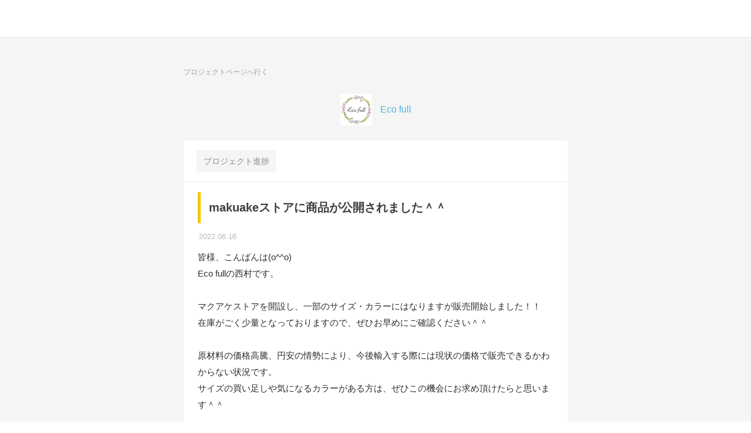

--- FILE ---
content_type: text/html; charset=UTF-8
request_url: https://www.makuake.com/project/premium_silicone_bag/communication/detail/1029663/
body_size: 71715
content:
<!DOCTYPE html>
<html lang="ja">

<head>
    
        <meta charset="UTF-8">
<meta name="viewport" content="width=device-width, initial-scale=1">
<meta name="keywords" content="資金調達,Makuake,マクアケ,サイバーエージェント,
                        プロダクト,
            ,
【何度も使えてしっかり保存】韓国のシリコンメーカーが作った高耐久ジッパーバッグ" />
<meta name="description" content="「【何度も使えてしっかり保存】韓国のシリコンメーカーが作った高耐久ジッパーバッグ」のコミュニケーション詳細1029663ページでは、実行者の活動レポートやサポーターのコメントなどが閲覧出来ます。アタラシイものや体験の応援購入サービス「Makuake（マクアケ）」" />
<meta name="google-site-verification" content="9pfa7ZRQZisCUcKT4dxMXbpzpm3sl89VBohXrdets8Q" />
<meta name="msvalidate.01" content="E1E1FC54C2FA07FA57AEB0483B623C2E" />
<meta name="fuel_csrf_token" content="4986ec2dd80b7c5626cef6a012fe117e5c245f617dd3f0e6d4f5dbdc28f7ed557644c6af8837bfe4b5bc40be53531915ed72846e1dfe35286691e0ba9d05e745">

<meta name="robots" content="noindex">

<link rel="alternate" type="application/atom+xml" title="Atom" href="https://www.makuake.com/atom/"/>
<link rel="alternate" type="application/rss+xml" title="RSS2.0" href="https://www.makuake.com/rss/"/>
<link rel="alternate" hreflang="ja" href="https://www.makuake.com/project/premium_silicone_bag/communication/detail/1029663/">

    
    <meta property="og:title" content="Makuake｜makuakeストアに商品が公開されました＾＾｜マクアケ" />
<meta property="og:type" content="article" />
<meta property="og:description" content="皆様、こんばんは(o^^o)
Eco fullの西村です。

マクアケストアを開設し、一部のサイズ・カラーにはなりますが販売開始しました！！
在庫がごく少量となっておりますので、ぜひお早めにご確認ください＾＾..." />
<meta property="og:url" content="https://www.makuake.com/project/premium_silicone_bag/communication/detail/1029663/" />
<meta property="og:image" content="https://static.makuake.com/upload/project/22717/communication/1029663.jpg?version=1655370285" />
<meta property="og:site_name" content="Makuake(マクアケ)" />
<meta property="og:locale" content="ja_JP" />
<meta property="fb:app_id" content="1407034392847669" />


    <meta name="twitter:card" content="summary_large_image">
<meta name="twitter:site" content="@makuake_ca">
<meta name="twitter:title" content="Makuake｜makuakeストアに商品が公開されました＾＾｜マクアケ">
<meta name="twitter:description" content="皆様、こんばんは(o^^o)
Eco fullの西村です。

マクアケストアを開設し、一部のサイズ・カラーにはなりますが販売開始しました！！
在庫がごく少量となっておりますので、ぜひお早めにご確認ください＾＾...">
<meta name="twitter:image" content="https://static.makuake.com/upload/project/22717/communication/1029663.jpg?version=1655370285">


    


    <title>【何度も使えてしっかり保存】韓国のシリコンメーカーが作った高耐久ジッパーバッグ コミュニケーション 詳細 1029663｜Makuake(マクアケ) - アタラシイものや体験の応援購入サービス</title>

    
        <link rel="apple-touch-icon-precomposed" href="//d1h20jgietq515.cloudfront.net/370d7989c785bfc3ad6e74544fdac54c12d43dcc/img/makuake.png" >
<link rel="shortcut icon" href="//d1h20jgietq515.cloudfront.net/370d7989c785bfc3ad6e74544fdac54c12d43dcc/img/favicon.ico" />
<link rel="canonical" href="https://www.makuake.com/project/premium_silicone_bag/communication/detail/1029663/"/>    

    
    <link rel="stylesheet" href="//d1h20jgietq515.cloudfront.net/370d7989c785bfc3ad6e74544fdac54c12d43dcc/css/reset.css" />
<link rel="stylesheet" href="//d1h20jgietq515.cloudfront.net/370d7989c785bfc3ad6e74544fdac54c12d43dcc/css/common.css" />
<link rel="stylesheet" href="//d1h20jgietq515.cloudfront.net/370d7989c785bfc3ad6e74544fdac54c12d43dcc/css/header.css" />
<link rel="stylesheet" href="//d1h20jgietq515.cloudfront.net/370d7989c785bfc3ad6e74544fdac54c12d43dcc/js/lib/perfect-scrollbar-0.4.1.min.css" />
    <link rel="stylesheet" href="//d1h20jgietq515.cloudfront.net/370d7989c785bfc3ad6e74544fdac54c12d43dcc/css/login_regist.css" />

        
    <link rel="stylesheet" href="//d1h20jgietq515.cloudfront.net/370d7989c785bfc3ad6e74544fdac54c12d43dcc/css/project/communication/button_reset.css" />
    
<link rel="stylesheet" href="//d1h20jgietq515.cloudfront.net/370d7989c785bfc3ad6e74544fdac54c12d43dcc/vue/css/pc/project/communication/detail.css">
    

    

    
    <script src="//d1h20jgietq515.cloudfront.net/370d7989c785bfc3ad6e74544fdac54c12d43dcc/pc/dest/js/app.js"></script>
<!-- perfect scroll 専用CSSあり -->
<script src="//d1h20jgietq515.cloudfront.net/370d7989c785bfc3ad6e74544fdac54c12d43dcc/js/lib/perfect-scrollbar-0.4.1.with-mousewheel.min.js"></script>
<script src="//d1h20jgietq515.cloudfront.net/370d7989c785bfc3ad6e74544fdac54c12d43dcc/js/selectivizr-min.js"></script>
<script src="//d1h20jgietq515.cloudfront.net/370d7989c785bfc3ad6e74544fdac54c12d43dcc/js/hogan-3.0.2.min.js"></script>
<script src="//d1h20jgietq515.cloudfront.net/370d7989c785bfc3ad6e74544fdac54c12d43dcc/js/geenie/common.js"></script>
<script type="text/javascript">
	function fuel_csrf_token()
	{
		if (document.cookie.length > 0)
		{
			var c_name = "fuel_csrf_token";
			c_start = document.cookie.indexOf(c_name + "=");
			if (c_start != -1)
			{
				c_start = c_start + c_name.length + 1;
				c_end = document.cookie.indexOf(";" , c_start);
				if (c_end == -1)
				{
					c_end=document.cookie.length;
				}
				return unescape(document.cookie.substring(c_start, c_end));
			}
		}
		return "";
	}
</script>

<script type="text/javascript">
  +function(a,p,P,b,y){a.braze={};a.brazeQueue=[];for(var s="BrazeSdkMetadata DeviceProperties Card Card.prototype.dismissCard Card.prototype.removeAllSubscriptions Card.prototype.removeSubscription Card.prototype.subscribeToClickedEvent Card.prototype.subscribeToDismissedEvent Card.fromContentCardsJson Banner CaptionedImage ClassicCard ControlCard ContentCards ContentCards.prototype.getUnviewedCardCount Feed Feed.prototype.getUnreadCardCount ControlMessage InAppMessage InAppMessage.SlideFrom InAppMessage.ClickAction InAppMessage.DismissType InAppMessage.OpenTarget InAppMessage.ImageStyle InAppMessage.Orientation InAppMessage.TextAlignment InAppMessage.CropType InAppMessage.prototype.closeMessage InAppMessage.prototype.removeAllSubscriptions InAppMessage.prototype.removeSubscription InAppMessage.prototype.subscribeToClickedEvent InAppMessage.prototype.subscribeToDismissedEvent InAppMessage.fromJson FullScreenMessage ModalMessage HtmlMessage SlideUpMessage User User.Genders User.NotificationSubscriptionTypes User.prototype.addAlias User.prototype.addToCustomAttributeArray User.prototype.addToSubscriptionGroup User.prototype.getUserId User.prototype.incrementCustomUserAttribute User.prototype.removeFromCustomAttributeArray User.prototype.removeFromSubscriptionGroup User.prototype.setCountry User.prototype.setCustomLocationAttribute User.prototype.setCustomUserAttribute User.prototype.setDateOfBirth User.prototype.setEmail User.prototype.setEmailNotificationSubscriptionType User.prototype.setFirstName User.prototype.setGender User.prototype.setHomeCity User.prototype.setLanguage User.prototype.setLastKnownLocation User.prototype.setLastName User.prototype.setPhoneNumber User.prototype.setPushNotificationSubscriptionType InAppMessageButton InAppMessageButton.prototype.removeAllSubscriptions InAppMessageButton.prototype.removeSubscription InAppMessageButton.prototype.subscribeToClickedEvent FeatureFlag FeatureFlag.prototype.getStringProperty FeatureFlag.prototype.getNumberProperty FeatureFlag.prototype.getBooleanProperty automaticallyShowInAppMessages destroyFeed hideContentCards showContentCards showFeed showInAppMessage toggleContentCards toggleFeed changeUser destroy getDeviceId initialize isPushBlocked isPushPermissionGranted isPushSupported logCardClick logCardDismissal logCardImpressions logContentCardImpressions logContentCardClick logContentCardsDisplayed logCustomEvent logFeedDisplayed logInAppMessageButtonClick logInAppMessageClick logInAppMessageHtmlClick logInAppMessageImpression logPurchase openSession requestPushPermission removeAllSubscriptions removeSubscription requestContentCardsRefresh requestFeedRefresh refreshFeatureFlags requestImmediateDataFlush enableSDK isDisabled setLogger setSdkAuthenticationSignature addSdkMetadata disableSDK subscribeToContentCardsUpdates subscribeToFeedUpdates subscribeToInAppMessage subscribeToSdkAuthenticationFailures toggleLogging unregisterPush wipeData handleBrazeAction subscribeToFeatureFlagsUpdates getAllFeatureFlags".split(" "),i=0;i<s.length;i++){for(var m=s[i],k=a.braze,l=m.split("."),j=0;j<l.length-1;j++)k=k[l[j]];k[l[j]]=(new Function("return function "+m.replace(/\./g,"_")+"(){window.brazeQueue.push(arguments); return true}"))()}window.braze.getCachedContentCards=function(){return new window.braze.ContentCards};window.braze.getCachedFeed=function(){return new window.braze.Feed};window.braze.getUser=function(){return new window.braze.User};window.braze.getFeatureFlag=function(){return new window.braze.FeatureFlag};(y=p.createElement(P)).type='text/javascript';
    y.src='https://js.appboycdn.com/web-sdk/4.7/braze.min.js';
    y.async=1;(b=p.getElementsByTagName(P)[0]).parentNode.insertBefore(y,b)
  }(window,document,'script');
  window.braze.initialize(
    "6ee1d3b9-ce1b-4614-97ca-ca3e0926b975", { baseUrl: "sdk.iad-05.braze.com", allowUserSuppliedJavascript: true }
  );
  window.braze.subscribeToInAppMessage(function(inAppMessage) {
      if (window.braze.interceptInAppMessage(inAppMessage)) {
          return;
      }
      window.braze.showInAppMessage(inAppMessage);
  });
  // InAppMessageの表示をJS側で制御する場合はinterceptInAppMessageを上書きしてください
  // trueを返すとsubscribeToInAppMessageでshowInAppMessageが呼ばれる
  // falseを返すとsubscribeToInAppMessageでshowInAppMessageが呼ばれない
  window.braze.interceptInAppMessage = function (inAppMessage) {
      return false;
  }
  window.braze.openSession();
</script>


  
    <script>
      (function(h,o,u,n,d) {
        h=h[d]=h[d]||{q:[],onReady:function(c){h.q.push(c)}}
        d=o.createElement(u);d.async=1;d.src=n
        n=o.getElementsByTagName(u)[0];n.parentNode.insertBefore(d,n)
      })(window,document,'script','https://www.datadoghq-browser-agent.com/us1/v5/datadog-rum.js','DD_RUM')
      window.DD_RUM.onReady(function() {
        window.DD_RUM.init({
          clientToken: 'pubb5528c144c39b189590791b8d8b82591',
          applicationId: 'a53ef052-23e8-494d-9964-3f8b9ec807f7',
          site: 'datadoghq.com',
          service: 'makuake-web',
          env: 'prd',
          // Specify a version number to identify the deployed version of your application in Datadog
          // version: '1.0.0',
          sessionSampleRate: 0.01,
          sessionReplaySampleRate: 20,
          trackResources: true,
          trackLongTasks: true,
          trackUserInteractions: true,
          defaultPrivacyLevel: 'mask-user-input',
        });
      })
    </script>
  
    
    <!-- Start VWO Async SmartCode -->
    <link rel="preconnect" href="https://dev.visualwebsiteoptimizer.com" />
    <script type='text/javascript' id='vwoCode'>
        window._vwo_code || (function() {
        var account_id=736887,
        version=2.0,
        settings_tolerance=2000,
        hide_element='body',
        hide_element_style = 'opacity:0 !important;filter:alpha(opacity=0) !important;background:none !important',
        /* DO NOT EDIT BELOW THIS LINE */
        f=false,d=document,v=d.querySelector('#vwoCode'),cK='_vwo_'+account_id+'_settings',cc={};try{var c=JSON.parse(localStorage.getItem('_vwo_'+account_id+'_config'));cc=c&&typeof c==='object'?c:{}}catch(e){}var stT=cc.stT==='session'?window.sessionStorage:window.localStorage;code={use_existing_jquery:function(){return typeof use_existing_jquery!=='undefined'?use_existing_jquery:undefined},library_tolerance:function(){return typeof library_tolerance!=='undefined'?library_tolerance:undefined},settings_tolerance:function(){return cc.sT||settings_tolerance},hide_element_style:function(){return'{'+(cc.hES||hide_element_style)+'}'},hide_element:function(){return typeof cc.hE==='string'?cc.hE:hide_element},getVersion:function(){return version},finish:function(){if(!f){f=true;var e=d.getElementById('_vis_opt_path_hides');if(e)e.parentNode.removeChild(e)}},finished:function(){return f},load:function(e){var t=this.getSettings(),n=d.createElement('script'),i=this;if(t){n.textContent=t;d.getElementsByTagName('head')[0].appendChild(n);if(!window.VWO||VWO.caE){stT.removeItem(cK);i.load(e)}}else{n.fetchPriority='high';n.src=e;n.type='text/javascript';n.onerror=function(){_vwo_code.finish()};d.getElementsByTagName('head')[0].appendChild(n)}},getSettings:function(){try{var e=stT.getItem(cK);if(!e){return}e=JSON.parse(e);if(Date.now()>e.e){stT.removeItem(cK);return}return e.s}catch(e){return}},init:function(){if(d.URL.indexOf('__vwo_disable__')>-1)return;var e=this.settings_tolerance();window._vwo_settings_timer=setTimeout(function(){_vwo_code.finish();stT.removeItem(cK)},e);var t=d.currentScript,n=d.createElement('style'),i=this.hide_element(),r=t&&!t.async&&i?i+this.hide_element_style():'',o=d.getElementsByTagName('head')[0];n.setAttribute('id','_vis_opt_path_hides');v&&n.setAttribute('nonce',v.nonce);n.setAttribute('type','text/css');if(n.styleSheet)n.styleSheet.cssText=r;else n.appendChild(d.createTextNode(r));o.appendChild(n);this.load('https://dev.visualwebsiteoptimizer.com/j.php?a='+account_id+'&u='+encodeURIComponent(d.URL)+'&vn='+version)}};window._vwo_code=code;code.init();})();
    </script>
    <!-- End VWO Async SmartCode -->
    
<script src="//d1h20jgietq515.cloudfront.net/370d7989c785bfc3ad6e74544fdac54c12d43dcc/js/geenie/me/favorite.js"></script>
<script src="//d1h20jgietq515.cloudfront.net/370d7989c785bfc3ad6e74544fdac54c12d43dcc/js/geenie/gtm_data_layer.js"></script>
<script src="//d1h20jgietq515.cloudfront.net/370d7989c785bfc3ad6e74544fdac54c12d43dcc/js/geenie/daily_visit.js"></script>
<script async src="//d1h20jgietq515.cloudfront.net/370d7989c785bfc3ad6e74544fdac54c12d43dcc/js/geenie/click_tracking.js"></script>
    <script src="//d1h20jgietq515.cloudfront.net/370d7989c785bfc3ad6e74544fdac54c12d43dcc/js/jquery.leanModal.investment.js"></script>
    <script src="//d1h20jgietq515.cloudfront.net/370d7989c785bfc3ad6e74544fdac54c12d43dcc/js/geenie/login_regist.js"></script>
    <script src="//d1h20jgietq515.cloudfront.net/370d7989c785bfc3ad6e74544fdac54c12d43dcc/js/lib/exchecker-ja.js"></script>
    <script src="//d1h20jgietq515.cloudfront.net/370d7989c785bfc3ad6e74544fdac54c12d43dcc/js/lib/exvalidation.js"></script>
    <script src="//d1h20jgietq515.cloudfront.net/370d7989c785bfc3ad6e74544fdac54c12d43dcc/js/geenie/login_logout.js"></script>

        
    
</head>

<body>
    <svg style="position:absolute;width:0;height:0" viewBox="0 0 0 0">
    <defs>
        <symbol id="makuakelogo_pc" viewBox="0 0 200 38.382">
            <path d="M52.906 32.464V5.94c0-.686.457-1.28 1.143-1.418a1.502 1.502 0 0 1 1.646.779 250.109 250.109 0 0 0 2.333 4.937c1.281 2.745 2.744 5.946 3.659 7.82.869-1.875 2.333-5.122 3.659-7.82a258.78 258.78 0 0 0 2.333-4.937c.32-.595.96-.916 1.646-.779.686.137 1.143.732 1.143 1.418v26.524c0 .869-.686 1.463-1.463 1.463-.869 0-1.463-.594-1.463-1.463V12.48c-1.098 2.333-2.195 4.709-3.064 6.539a182.6 182.6 0 0 0-1.463 3.111c-.32.548-.732.823-1.326.823-.64 0-1.098-.275-1.326-.823-.458-1.007-.961-2.059-1.463-3.111-.869-1.829-2.012-4.206-3.064-6.539v19.984c0 .869-.686 1.463-1.463 1.463-.873.001-1.467-.594-1.467-1.463zM88.672 18.653c0-1.279-.778-2.377-1.921-2.88-1.235-.503-2.516-.228-3.384.685a1.343 1.343 0 0 1-1.006.412c-.366 0-.686-.138-.96-.412a1.313 1.313 0 0 1-.412-.96c0-.411.137-.732.412-.96a5.85 5.85 0 0 1 6.402-1.28 5.821 5.821 0 0 1 3.612 5.395v13.63c0 .776-.64 1.37-1.372 1.37H85.47a5.932 5.932 0 0 1-5.945-5.944 5.933 5.933 0 0 1 5.945-5.945h3.201v-3.111zM85.471 30.91h3.201v-6.404h-3.201a3.181 3.181 0 0 0-3.201 3.202 3.181 3.181 0 0 0 3.201 3.202zM114.102 33.653c-.686.366-1.509.185-1.875-.502l-5.259-9.65-2.195 2.423v6.54c0 .778-.64 1.373-1.372 1.373a1.348 1.348 0 0 1-1.372-1.373V5.025c0-.777.594-1.372 1.372-1.372.732 0 1.372.595 1.372 1.372v16.784l7.637-8.551c.503-.549 1.371-.595 1.966-.093.549.503.595 1.373.092 1.921l-5.579 6.219 5.762 10.518c.366.687.137 1.464-.549 1.83zM123.618 27.708V14.172c0-.777.594-1.373 1.372-1.373.778 0 1.372.595 1.372 1.373v13.536a3.182 3.182 0 0 0 3.201 3.202h3.201V14.172c0-.777.594-1.373 1.372-1.373.778 0 1.372.595 1.372 1.373v18.111c0 .776-.594 1.37-1.372 1.37h-4.573a5.933 5.933 0 0 1-5.945-5.945zM153.804 18.653c0-1.279-.778-2.377-1.921-2.88-1.235-.503-2.516-.228-3.384.685a1.343 1.343 0 0 1-1.006.412c-.366 0-.686-.138-.96-.412a1.313 1.313 0 0 1-.412-.96c0-.411.137-.732.412-.96a5.85 5.85 0 0 1 6.402-1.28 5.821 5.821 0 0 1 3.612 5.395v13.63c0 .776-.64 1.37-1.372 1.37h-4.573a5.932 5.932 0 0 1-5.945-5.944 5.933 5.933 0 0 1 5.945-5.945h3.201v-3.111zm-3.201 12.257h3.201v-6.404h-3.201a3.181 3.181 0 0 0-3.201 3.202 3.181 3.181 0 0 0 3.201 3.202zM179.234 33.653c-.686.366-1.509.185-1.875-.502l-5.259-9.65-2.195 2.423v6.54c0 .778-.64 1.373-1.372 1.373a1.348 1.348 0 0 1-1.372-1.373V5.025c0-.777.595-1.372 1.372-1.372.732 0 1.372.595 1.372 1.372v16.784l7.637-8.551c.503-.549 1.373-.595 1.967-.093.549.503.594 1.373.091 1.921l-5.579 6.219 5.762 10.518c.366.687.137 1.464-.549 1.83zM188.11 27.891v-9.146a5.934 5.934 0 0 1 5.945-5.946A5.934 5.934 0 0 1 200 18.745v4.573c0 .777-.594 1.373-1.372 1.373h-7.774v3.2c0 1.28.732 2.469 1.967 2.972 1.234.503 2.561.228 3.476-.685.274-.275.594-.412.96-.412.411 0 .732.137 1.006.412.274.228.412.548.412.96 0 .366-.137.685-.412.96-1.692 1.692-4.253 2.195-6.494 1.281-2.241-.915-3.659-3.065-3.659-5.488zm2.744-9.146v3.201h6.402v-3.201a3.181 3.181 0 0 0-3.201-3.201 3.181 3.181 0 0 0-3.201 3.201z"/>
            <path fill="#BBF117" d="M36.256 15.822c-.862-4.372-3.371-8.148-6.846-10.682v9.736c.605.48 2.206 1.573 4.264 1.573.884 0 1.745-.227 2.582-.627z"/>
            <path fill="#FB2A79" d="M17.868 22.834V1.86a17.274 17.274 0 0 0-8.313 2.856v18.122c.61.484 2.197 1.558 4.234 1.558 1.422 0 2.794-.525 4.079-1.562z"/>
            <path fill="#FFE600" d="M27.827 18.951V4.108a17.262 17.262 0 0 0-8.323-2.3v17.184c.634.495 2.202 1.536 4.214 1.536 1.434 0 2.816-.53 4.109-1.577z"/>
            <path fill="#FFF" d="M33.731 18.023c-1.795 0-3.311-.671-4.326-1.274v2.57a.789.789 0 0 1-.27.594c-1.666 1.453-3.469 2.189-5.357 2.189-1.768 0-3.259-.645-4.273-1.239v2.353a.816.816 0 0 1-.28.617c-1.672 1.458-3.481 2.196-5.376 2.196-1.816 0-3.343-.679-4.36-1.286v2.816a.791.791 0 0 1-.244.571c-.017.016-1.434 1.3-3.731 1.779 3.188 4.059 8.127 6.681 13.677 6.681 9.594 0 17.399-7.805 17.399-17.399 0-.581-.031-1.155-.087-1.722a7.255 7.255 0 0 1-2.772.554z"/>
            <path fill="#1AD4FF" d="M7.912 5.968C4.173 9.162 1.793 13.9 1.793 19.191c0 3.419 1.005 6.602 2.716 9.294a6.794 6.794 0 0 0 3.403-1.299V5.968z"/>
            <path d="M37.782 14.506C35.688 6.176 28.171 0 19.191 0 8.592 0 0 8.592 0 19.191c0 3.308.837 6.42 2.311 9.137a19.2 19.2 0 0 0 1.07 1.733c3.461 5.024 9.248 8.322 15.81 8.322 10.599 0 19.191-8.592 19.191-19.191 0-.903-.084-1.784-.204-2.653a19.166 19.166 0 0 0-.396-2.033zM29.41 5.14c3.475 2.534 5.985 6.31 6.846 10.682-.837.4-1.698.627-2.582.627-2.059 0-3.66-1.093-4.264-1.573V5.14zm-9.905-3.332c3.025.054 5.86.884 8.323 2.3v14.843c-1.293 1.046-2.675 1.576-4.108 1.576-2.012 0-3.58-1.04-4.214-1.536V1.808zM9.556 4.715a17.28 17.28 0 0 1 8.313-2.856v20.975c-1.285 1.036-2.657 1.561-4.079 1.561-2.037 0-3.624-1.075-4.234-1.558V4.715zM1.793 19.191c0-5.291 2.381-10.029 6.119-13.222v21.218a6.803 6.803 0 0 1-3.403 1.299 17.266 17.266 0 0 1-2.716-9.295zM19.191 36.59c-5.55 0-10.49-2.622-13.677-6.681 2.297-.479 3.714-1.763 3.731-1.779a.791.791 0 0 0 .244-.571v-2.816c1.017.608 2.543 1.286 4.36 1.286 1.896 0 3.705-.739 5.376-2.196a.816.816 0 0 0 .28-.617v-2.353c1.013.594 2.505 1.239 4.273 1.239 1.889 0 3.691-.736 5.357-2.189a.789.789 0 0 0 .27-.594v-2.57c1.015.604 2.531 1.274 4.326 1.274.948 0 1.874-.186 2.771-.554.056.567.087 1.141.087 1.722.001 9.594-7.804 17.399-17.398 17.399z"/>
        </symbol>
        <symbol id="makuakelogo_sp" viewBox="0 0 200 40.306">
            <path d="M53.051 34.091V6.237c0-.721.48-1.345 1.2-1.489a1.58 1.58 0 0 1 1.729.818 270.452 270.452 0 0 0 2.449 5.185c1.345 2.883 2.881 6.244 3.842 8.212.913-1.969 2.45-5.379 3.842-8.212a264.55 264.55 0 0 0 2.449-5.185 1.58 1.58 0 0 1 1.729-.818c.72.144 1.2.768 1.2 1.489v27.854c0 .913-.721 1.537-1.537 1.537-.913 0-1.537-.624-1.537-1.537V13.105c-1.153 2.45-2.305 4.946-3.218 6.866-.528 1.105-1.056 2.21-1.537 3.267-.336.575-.768.864-1.392.864-.672 0-1.153-.289-1.392-.864a196.633 196.633 0 0 0-1.537-3.267c-.913-1.921-2.113-4.417-3.218-6.866v20.986c0 .913-.721 1.537-1.537 1.537-.911 0-1.535-.624-1.535-1.537zM89.357 19.587c0-1.343-.817-2.496-2.017-3.024-1.297-.529-2.642-.24-3.554.719a1.41 1.41 0 0 1-1.057.433c-.384 0-.721-.144-1.008-.433a1.379 1.379 0 0 1-.433-1.008c0-.432.144-.768.433-1.008a6.142 6.142 0 0 1 6.723-1.344 6.114 6.114 0 0 1 3.793 5.666V33.9c0 .815-.672 1.439-1.441 1.439h-4.802a6.23 6.23 0 0 1-6.243-6.242 6.23 6.23 0 0 1 6.243-6.243h3.362v-3.267zm-3.361 12.872h3.362v-6.724h-3.362a3.341 3.341 0 0 0-3.362 3.362 3.341 3.341 0 0 0 3.362 3.362zM114.809 35.339c-.721.384-1.585.194-1.969-.527l-5.523-10.133-2.305 2.545v6.868c0 .817-.672 1.442-1.441 1.442a1.416 1.416 0 0 1-1.441-1.442V5.277c0-.816.624-1.441 1.441-1.441.768 0 1.441.625 1.441 1.441v17.625l8.02-8.98c.528-.576 1.44-.625 2.065-.097.576.529.625 1.441.096 2.018l-5.859 6.531 6.051 11.045c.384.72.144 1.536-.576 1.92zM123.548 29.097V14.882c0-.816.624-1.441 1.441-1.441.817 0 1.441.625 1.441 1.441v14.215a3.341 3.341 0 0 0 3.362 3.362h3.362V14.882c0-.816.624-1.441 1.441-1.441.817 0 1.441.625 1.441 1.441V33.9c0 .815-.624 1.439-1.441 1.439h-4.802a6.23 6.23 0 0 1-6.245-6.242zM153.995 19.587c0-1.343-.817-2.496-2.017-3.024-1.297-.529-2.642-.24-3.554.719a1.41 1.41 0 0 1-1.056.433c-.384 0-.721-.144-1.008-.433a1.378 1.378 0 0 1-.432-1.008c0-.432.144-.768.432-1.008a6.142 6.142 0 0 1 6.723-1.344 6.114 6.114 0 0 1 3.793 5.666V33.9c0 .815-.672 1.439-1.441 1.439h-4.802a6.23 6.23 0 0 1-6.243-6.242 6.23 6.23 0 0 1 6.243-6.243h3.362v-3.267zm-3.362 12.872h3.362v-6.724h-3.362a3.341 3.341 0 0 0-3.362 3.362 3.342 3.342 0 0 0 3.362 3.362zM179.447 35.339c-.72.384-1.585.194-1.969-.527l-5.522-10.133-2.305 2.545v6.868c0 .817-.672 1.442-1.441 1.442a1.416 1.416 0 0 1-1.441-1.442V5.277c0-.816.625-1.441 1.441-1.441.768 0 1.441.625 1.441 1.441v17.625l8.02-8.98c.529-.576 1.441-.625 2.065-.097.576.529.624 1.441.096 2.018l-5.859 6.531 6.051 11.045c.383.72.143 1.536-.577 1.92zM187.514 29.289v-9.605a6.231 6.231 0 0 1 6.243-6.244A6.231 6.231 0 0 1 200 19.684v4.802c0 .816-.624 1.442-1.441 1.442h-8.164v3.36c0 1.345.768 2.593 2.065 3.121 1.296.529 2.689.24 3.65-.719a1.379 1.379 0 0 1 1.008-.433c.432 0 .768.144 1.056.433.288.24.432.575.432 1.008 0 .384-.144.719-.432 1.008-1.777 1.777-4.466 2.305-6.819 1.345-2.352-.96-3.841-3.217-3.841-5.762zm2.881-9.605v3.361h6.723v-3.361a3.34 3.34 0 0 0-3.362-3.361 3.34 3.34 0 0 0-3.361 3.361z"/>
            <path fill="#BBF117" d="M38.073 16.615c-.905-4.591-3.54-8.556-7.189-11.217v10.224c.635.504 2.316 1.652 4.478 1.652.928-.001 1.832-.239 2.711-.659z"/>
            <path fill="#FB2A79" d="M18.764 23.979V1.953a18.137 18.137 0 0 0-8.729 2.999v19.03c.641.508 2.308 1.636 4.446 1.636 1.493 0 2.933-.551 4.283-1.639z"/>
            <path fill="#FFE600" d="M29.222 19.901V4.314a18.13 18.13 0 0 0-8.74-2.415v18.045c.666.52 2.312 1.613 4.425 1.613 1.506 0 2.957-.557 4.315-1.656z"/>
            <path fill="#FFF" d="M35.422 18.926c-1.885 0-3.477-.704-4.543-1.338v2.698c0 .24-.104.467-.284.624-1.75 1.526-3.642 2.299-5.626 2.299-1.856 0-3.423-.677-4.487-1.301v2.471c0 .25-.107.485-.294.648-1.756 1.531-3.655 2.306-5.646 2.306-1.907 0-3.51-.713-4.578-1.351v2.957a.833.833 0 0 1-.256.6c-.018.017-1.506 1.365-3.918 1.868 3.348 4.263 8.535 7.016 14.363 7.016 10.074 0 18.271-8.196 18.271-18.271 0-.611-.033-1.213-.092-1.808a7.606 7.606 0 0 1-2.91.582z"/>
            <path fill="#1AD4FF" d="M8.308 6.267c-3.926 3.354-6.426 8.329-6.426 13.885 0 3.59 1.055 6.933 2.852 9.76a7.142 7.142 0 0 0 3.574-1.364V6.267z"/>
            <path d="M39.676 15.233C37.476 6.486 29.582 0 20.153 0 9.022 0 0 9.023 0 20.153c0 3.474.879 6.742 2.427 9.595.341.629.72 1.233 1.124 1.819 3.634 5.276 9.711 8.739 16.602 8.739 11.13 0 20.153-9.023 20.153-20.153 0-.948-.089-1.873-.215-2.786a20.265 20.265 0 0 0-.415-2.134zm-8.792-9.835c3.649 2.661 6.285 6.627 7.189 11.217-.879.42-1.783.658-2.711.658-2.162 0-3.843-1.148-4.478-1.652V5.398zM20.482 1.899a18.14 18.14 0 0 1 8.74 2.415v15.587c-1.358 1.099-2.809 1.655-4.314 1.655-2.113 0-3.759-1.093-4.425-1.613V1.899zM10.035 4.952a18.15 18.15 0 0 1 8.729-2.999v22.026c-1.35 1.088-2.79 1.64-4.283 1.64-2.139 0-3.806-1.129-4.446-1.636V4.952zM1.882 20.153c0-5.556 2.5-10.531 6.426-13.885V28.55c-.503.383-1.77 1.192-3.574 1.364a18.148 18.148 0 0 1-2.852-9.761zm18.271 18.27c-5.828 0-11.015-2.754-14.363-7.016 2.412-.503 3.9-1.852 3.918-1.868a.83.83 0 0 0 .256-.6v-2.957c1.068.638 2.671 1.351 4.578 1.351 1.991 0 3.89-.776 5.646-2.306a.857.857 0 0 0 .294-.648v-2.471c1.064.624 2.631 1.301 4.487 1.301 1.983 0 3.876-.773 5.626-2.299a.828.828 0 0 0 .284-.624v-2.698c1.066.634 2.657 1.338 4.543 1.338.995 0 1.967-.195 2.91-.582.059.595.092 1.198.092 1.808-.001 10.075-8.197 18.271-18.271 18.271z"/>
        </symbol>
        <symbol id="makuakelogo_02" viewBox="0 0 200 162.412">
            <path d="M0 160.425v-36.066c0-.932.624-1.74 1.556-1.93a2.05 2.05 0 0 1 2.238 1.059 333.66 333.66 0 0 0 3.17 6.717c1.741 3.728 3.732 8.081 4.972 10.631 1.187-2.551 3.174-6.965 4.976-10.631a363.241 363.241 0 0 0 3.174-6.717 2.045 2.045 0 0 1 2.234-1.059c.936.19 1.556.998 1.556 1.93v36.066c0 1.179-.932 1.987-1.987 1.987-1.183 0-1.991-.809-1.991-1.987v-27.173c-1.49 3.17-2.985 6.405-4.167 8.889-.682 1.429-1.367 2.862-1.987 4.229-.435.747-.998 1.122-1.807 1.122-.87 0-1.49-.375-1.798-1.122-.624-1.367-1.31-2.8-1.991-4.229-1.183-2.484-2.735-5.72-4.167-8.889v27.173c0 1.179-.932 1.987-1.987 1.987-1.189 0-1.994-.808-1.994-1.987zM48.631 141.644c0-1.741-1.059-3.231-2.611-3.917-1.679-.682-3.42-.311-4.599.932a1.838 1.838 0 0 1-1.371.563c-.497 0-.932-.189-1.306-.563-.374-.374-.559-.809-.559-1.306 0-.558.185-.994.559-1.306 2.303-2.299 5.72-2.985 8.709-1.741 2.981 1.244 4.911 4.106 4.911 7.337v18.53a1.87 1.87 0 0 1-1.864 1.864h-6.221a8.065 8.065 0 0 1-8.085-8.08 8.066 8.066 0 0 1 8.085-8.085h4.352v-4.228zm-4.353 16.667h4.352v-8.709h-4.352a4.329 4.329 0 0 0-4.352 4.356 4.329 4.329 0 0 0 4.352 4.353zM83.207 162.039c-.932.497-2.049.251-2.55-.682l-7.148-13.123-2.985 3.297v8.893a1.873 1.873 0 0 1-1.864 1.864c-1.059 0-1.868-.809-1.868-1.864v-37.311c0-1.055.809-1.864 1.868-1.864.99 0 1.864.809 1.864 1.864v22.821l10.384-11.628c.682-.746 1.864-.809 2.673-.123.747.682.809 1.864.123 2.611l-7.584 8.454 7.834 14.305c.497.934.189 1.989-.747 2.486zM96.145 153.958v-18.407c0-1.055.809-1.868 1.868-1.868 1.055 0 1.864.813 1.864 1.868v18.407a4.329 4.329 0 0 0 4.352 4.352h4.352v-22.759c0-1.055.809-1.868 1.864-1.868 1.059 0 1.868.813 1.868 1.868v24.623c0 1.055-.809 1.864-1.868 1.864h-6.216a8.064 8.064 0 0 1-8.084-8.08zM137.191 141.644c0-1.741-1.059-3.231-2.615-3.917-1.679-.682-3.416-.311-4.599.932a1.83 1.83 0 0 1-1.367.563c-.497 0-.936-.189-1.306-.563-.378-.374-.558-.809-.558-1.306 0-.558.181-.994.558-1.306a7.956 7.956 0 0 1 8.705-1.741c2.981 1.244 4.911 4.106 4.911 7.337v18.53a1.87 1.87 0 0 1-1.864 1.864h-6.217a8.066 8.066 0 0 1-8.085-8.08 8.066 8.066 0 0 1 8.085-8.085h4.352v-4.228zm-4.352 16.667h4.352v-8.709h-4.352a4.33 4.33 0 0 0-4.356 4.356 4.33 4.33 0 0 0 4.356 4.353zM171.768 162.039c-.932.497-2.053.251-2.55-.682l-7.152-13.123-2.985 3.297v8.893a1.868 1.868 0 0 1-1.864 1.864 1.83 1.83 0 0 1-1.864-1.864v-37.311a1.83 1.83 0 0 1 1.864-1.864c.998 0 1.864.809 1.864 1.864v22.821l10.388-11.628c.682-.746 1.864-.809 2.673-.123.747.682.809 1.864.123 2.611l-7.584 8.454 7.834 14.305c.497.934.185 1.989-.747 2.486zM183.835 154.204v-12.437a8.07 8.07 0 0 1 8.085-8.085 8.068 8.068 0 0 1 8.081 8.085v6.221c0 1.055-.805 1.865-1.864 1.865h-10.569v4.351c0 1.741.994 3.36 2.673 4.04 1.679.686 3.482.312 4.726-.932.369-.37.809-.559 1.306-.559.558 0 .994.189 1.367.559.374.312.562.747.562 1.31 0 .497-.189.932-.562 1.302-2.304 2.303-5.781 2.986-8.828 1.745-3.047-1.244-4.977-4.167-4.977-7.465zm3.732-12.436v4.352h8.705v-4.352a4.328 4.328 0 0 0-4.352-4.351 4.325 4.325 0 0 0-4.353 4.351z"/>
            <path fill="#BBF117" d="M142.946 39.818c-2.168-11.002-8.484-20.505-17.23-26.883v24.502c1.522 1.208 5.551 3.958 10.732 3.958 2.224.001 4.391-.57 6.498-1.577z"/>
            <path fill="#FB2A79" d="M96.671 57.466V4.68c-7.694.582-14.843 3.129-20.92 7.187v45.606c1.535 1.217 5.53 3.922 10.656 3.922 3.577 0 7.03-1.321 10.264-3.929z"/>
            <path fill="#FFE600" d="M121.734 47.694V10.339a43.444 43.444 0 0 0-20.945-5.788v43.246c1.597 1.246 5.542 3.865 10.606 3.865 3.607-.001 7.085-1.335 10.339-3.968z"/>
            <path fill="#FFF" d="M136.592 45.357c-4.519 0-8.333-1.687-10.887-3.206v6.467c0 .575-.249 1.12-.68 1.495-4.193 3.656-8.729 5.51-13.482 5.51-4.448 0-8.203-1.623-10.752-3.118v5.922c0 .598-.257 1.163-.705 1.553-4.208 3.668-8.76 5.527-13.531 5.527-4.571 0-8.413-1.708-10.972-3.237v7.086c0 .542-.223 1.064-.613 1.437-.044.04-3.61 3.271-9.39 4.478 8.023 10.216 20.454 16.815 34.421 16.815 24.144 0 43.787-19.643 43.787-43.787 0-1.463-.079-2.907-.22-4.334-2.261.924-4.591 1.392-6.976 1.392z"/>
            <path fill="#1AD4FF" d="M71.614 15.02c-9.408 8.037-15.4 19.961-15.4 33.276 0 8.605 2.529 16.615 6.835 23.39 4.324-.411 7.358-2.35 8.565-3.268V15.02z"/>
            <path d="M146.787 36.506C141.517 15.544 122.598 0 99.999 0 73.325 0 51.703 21.624 51.703 48.297a48.075 48.075 0 0 0 5.816 22.994 48.2 48.2 0 0 0 2.693 4.36c8.71 12.644 23.273 20.943 39.787 20.943 26.674 0 48.298-21.624 48.298-48.298 0-2.272-.213-4.489-.515-6.677a47.959 47.959 0 0 0-.995-5.113zm-21.071-23.571c8.745 6.378 15.061 15.881 17.23 26.883-2.107 1.007-4.274 1.578-6.498 1.578-5.181 0-9.21-2.75-10.732-3.958V12.935zM100.79 4.551a43.455 43.455 0 0 1 20.945 5.788v37.355c-3.255 2.633-6.732 3.967-10.339 3.967-5.064 0-9.009-2.618-10.606-3.865V4.551zm-25.039 7.316c6.077-4.058 13.226-6.605 20.92-7.187v52.786c-3.234 2.608-6.687 3.929-10.264 3.929-5.126 0-9.121-2.705-10.656-3.922V11.867zm-19.537 36.43c0-13.315 5.992-25.239 15.4-33.276V68.42c-1.207.918-4.241 2.857-8.565 3.268-4.306-6.776-6.835-14.787-6.835-23.391zm43.785 43.786c-13.968 0-26.399-6.599-34.421-16.815 5.781-1.207 9.346-4.438 9.39-4.478a1.99 1.99 0 0 0 .613-1.437v-7.086c2.56 1.529 6.401 3.237 10.972 3.237 4.771 0 9.323-1.859 13.531-5.527a2.05 2.05 0 0 0 .705-1.553v-5.922c2.55 1.495 6.304 3.118 10.752 3.118 4.753 0 9.289-1.853 13.482-5.51.431-.375.68-.921.68-1.495v-6.467c2.554 1.519 6.369 3.206 10.887 3.206a18.25 18.25 0 0 0 6.974-1.394c.141 1.427.22 2.871.22 4.334.002 24.147-19.641 43.789-43.785 43.789z"/>
        </symbol>
        <symbol id="400" viewBox="0 0 46.7 26.1">
            <path d="M.3 19.9c-.3-.4-.3-.7-.2-1.2L5.7.9C6 .3 6.7-.2 7.4.1c.6.2.9.6.9 1.2 0 .2 0 .3-.1.4C7.5 4.3 6.7 6.6 6 8.8c-1.2 3.7-2.5 7.7-2.9 9.1h5v-4.4c0-.8.5-1.3 1.3-1.3s1.3.5 1.3 1.3v4.4h1.9c.8 0 1.3.5 1.3 1.3s-.5 1.3-1.3 1.3h-1.9v4.4c0 .8-.5 1.3-1.3 1.3s-1.3-.5-1.3-1.3v-4.4H1.3c-.4 0-.7-.2-1-.6zM17.5 20V6.2c0-3.4 2.8-6.2 6.2-6.2 3.4 0 6.2 2.8 6.2 6.2V20c0 3.4-2.8 6.2-6.2 6.2-3.5-.1-6.2-2.8-6.2-6.2zm2.6-13.8V20c0 2 1.6 3.6 3.6 3.6 1.9 0 3.6-1.6 3.6-3.6V6.2c0-1.9-1.6-3.6-3.6-3.6s-3.6 1.6-3.6 3.6zM34.4 20V6.2c0-3.4 2.8-6.2 6.2-6.2 3.4 0 6.2 2.8 6.2 6.2V20c0 3.4-2.8 6.2-6.2 6.2-3.5-.1-6.2-2.8-6.2-6.2zM37 6.2V20c0 2 1.6 3.6 3.6 3.6 1.9 0 3.6-1.6 3.6-3.6V6.2c0-1.9-1.6-3.6-3.6-3.6-2.1 0-3.6 1.6-3.6 3.6z"/>
        </symbol>
        <symbol id="403" viewBox="0 0 46 26">
            <path id="403" d="M10.03 25.844c.373 0 .679-.12.919-.36s.36-.546.36-.919v-4.314h1.916c.373 0 .68-.12.92-.36.239-.239.359-.545.359-.918s-.12-.679-.36-.919-.546-.36-.919-.36h-1.917v-4.313c0-.373-.12-.68-.36-.919-.24-.24-.545-.36-.918-.36s-.68.12-.919.36c-.24.24-.36.546-.36.919v4.314H3.799c.107-.346.26-.832.46-1.458s.426-1.345.679-2.157c.253-.812.526-1.678.819-2.597.293-.918.586-1.83.879-2.736.692-2.13 1.424-4.447 2.196-6.95.054-.08.08-.213.08-.4C8.911.785 8.618.385 8.033.2a1.098 1.098 0 0 0-.98.06c-.305.173-.525.42-.658.739L.803 18.574c-.134.426-.067.812.2 1.158.266.346.612.52 1.038.52h6.71v4.313c0 .373.12.68.36.92.24.239.546.359.919.359Zm13.98 0c.826 0 1.605-.16 2.337-.48a6.428 6.428 0 0 0 1.938-1.298 6.01 6.01 0 0 0 1.318-1.917c.32-.733.48-1.525.48-2.377V6.191a5.92 5.92 0 0 0-.48-2.357 5.952 5.952 0 0 0-1.318-1.937A6.428 6.428 0 0 0 26.347.598 5.779 5.779 0 0 0 24.011.12c-.853 0-1.645.16-2.377.48a6.176 6.176 0 0 0-1.918 1.298 6.114 6.114 0 0 0-1.298 1.937 5.92 5.92 0 0 0-.48 2.357v13.581c0 .852.16 1.644.48 2.377.32.732.753 1.371 1.298 1.917a6.176 6.176 0 0 0 1.918 1.298c.732.32 1.524.48 2.377.48Zm0-2.557c-.985 0-1.817-.34-2.496-1.018-.68-.68-1.019-1.512-1.019-2.497V6.191c0-.959.34-1.784 1.019-2.477.68-.692 1.511-1.038 2.497-1.038.479 0 .932.093 1.358.28.426.186.799.439 1.118.758.32.32.573.693.76 1.119.185.426.279.878.279 1.358v13.581c0 .985-.346 1.817-1.039 2.497-.692.679-1.518 1.018-2.476 1.018Zm15.14 2.557a5.676 5.676 0 0 0 1.997-.2c1.358-.373 2.45-1.099 3.275-2.177.826-1.079 1.239-2.31 1.239-3.695v-2.397c0-.985-.213-1.89-.64-2.716a6.198 6.198 0 0 0-1.717-2.077 6.198 6.198 0 0 0 1.718-2.077c.426-.826.639-1.731.639-2.716V6.19c0-1.385-.413-2.617-1.239-3.695-.825-1.079-1.917-1.804-3.275-2.177a5.676 5.676 0 0 0-1.997-.2 6.095 6.095 0 0 0-3.555 1.498c-.506.44-.932.952-1.279 1.538a1.102 1.102 0 0 0-.12.959c.107.346.307.612.6.798.293.187.612.227.958.12.347-.106.613-.306.8-.599.399-.692.965-1.192 1.697-1.498a3.37 3.37 0 0 1 2.257-.14 3.46 3.46 0 0 1 1.877 1.259c.48.625.72 1.338.72 2.137v1.598c0 .985-.347 1.817-1.04 2.496-.692.68-1.517 1.019-2.476 1.019-.373 0-.679.12-.919.36-.24.239-.36.545-.36.918s.12.679.36.919.546.36.919.36c.959 0 1.784.345 2.477 1.038.692.692 1.038 1.518 1.038 2.476v2.397c0 .799-.24 1.511-.719 2.137a3.46 3.46 0 0 1-1.877 1.258 3.37 3.37 0 0 1-2.257-.14 3.447 3.447 0 0 1-1.698-1.497 1.318 1.318 0 0 0-.799-.58 1.252 1.252 0 0 0-.958.1 1.403 1.403 0 0 0-.6.8c-.106.345-.066.665.12.958a5.643 5.643 0 0 0 1.279 1.558 6.466 6.466 0 0 0 1.657 1.018c.6.253 1.232.406 1.898.46Z"/>
        </symbol>
        <symbol id="404" viewBox="0 0 47.06 25.762">
            <path d="M.264 19.643c-.28-.36-.32-.72-.2-1.16L5.662.886c.28-.641.96-1.08 1.64-.8.601.199.88.6.88 1.199 0 .2-.039.32-.079.4-.761 2.52-1.521 4.839-2.2 6.959-1.159 3.639-2.439 7.599-2.84 8.958h4.96v-4.319c0-.76.52-1.279 1.279-1.279s1.28.52 1.28 1.279v4.319h1.919c.761 0 1.28.521 1.28 1.28s-.52 1.279-1.28 1.279h-1.919v4.319c0 .76-.521 1.28-1.28 1.28s-1.279-.521-1.279-1.28v-4.319H1.304c-.44.001-.761-.159-1.04-.518zM17.223 19.683V6.085A6.077 6.077 0 0 1 23.302.006c3.319 0 6.079 2.72 6.079 6.079v13.598c0 3.359-2.76 6.079-6.079 6.079a6.077 6.077 0 0 1-6.079-6.079zm2.56-13.598v13.598a3.501 3.501 0 0 0 3.52 3.52c1.92 0 3.52-1.561 3.52-3.52V6.085c0-1.92-1.6-3.52-3.52-3.52a3.526 3.526 0 0 0-3.52 3.52zM33.542 19.643c-.28-.36-.32-.72-.2-1.16L38.941.886c.28-.641.96-1.08 1.641-.8.6.199.879.6.879 1.199 0 .2-.039.32-.079.4-.761 2.52-1.521 4.839-2.2 6.959-1.16 3.639-2.439 7.599-2.84 8.958h4.96v-4.319c0-.76.52-1.279 1.279-1.279s1.28.52 1.28 1.279v4.319h1.919c.761 0 1.28.521 1.28 1.28s-.52 1.279-1.28 1.279h-1.919v4.319c0 .76-.521 1.28-1.28 1.28s-1.279-.521-1.279-1.28v-4.319h-6.719c-.441.001-.761-.159-1.041-.518z"/>
        </symbol>
        <symbol id="500" viewBox="0 0 44.837 25.767">
            <path d="M0 12.878V1.439C0 .68.521.16 1.28.16h8.318c.76 0 1.28.52 1.28 1.279s-.521 1.28-1.28 1.28H2.56v7.198c1.4-.76 2.88-.92 4.439-.52 2.72.76 4.52 3.119 4.52 5.879v4.399c0 2.76-1.8 5.119-4.52 5.879-2.64.72-5.479-.439-6.839-2.84-.319-.6-.12-1.399.48-1.76.6-.319 1.399-.119 1.76.48.8 1.399 2.399 2.079 3.959 1.64 1.56-.44 2.6-1.8 2.6-3.399v-4.399c0-1.6-1.04-2.959-2.6-3.399-1.559-.439-3.159.241-3.959 1.641-.28.521-.84.76-1.44.6-.6-.16-.96-.64-.96-1.24zM16.04 19.677V6.079A6.077 6.077 0 0 1 22.119 0c3.319 0 6.079 2.72 6.079 6.079v13.598c0 3.359-2.76 6.079-6.079 6.079a6.077 6.077 0 0 1-6.079-6.079zM18.6 6.079v13.598a3.5 3.5 0 0 0 3.52 3.52c1.92 0 3.52-1.56 3.52-3.52V6.079c0-1.92-1.6-3.52-3.52-3.52a3.525 3.525 0 0 0-3.52 3.52zM32.68 19.677V6.079A6.076 6.076 0 0 1 38.759 0c3.319 0 6.078 2.72 6.078 6.079v13.598c0 3.359-2.759 6.079-6.078 6.079a6.076 6.076 0 0 1-6.079-6.079zm2.559-13.598v13.598a3.5 3.5 0 0 0 3.52 3.52 3.525 3.525 0 0 0 3.519-3.52V6.079c0-1.92-1.6-3.52-3.519-3.52a3.526 3.526 0 0 0-3.52 3.52z"/>
        </symbol>
        <symbol id="app_store" viewBox="0 0 96 32">
            <path fill="#b1b1b1" d="M88.108 0H7.628c-.294 0-.583 0-.876.002-.245.002-.488.006-.735.01a10.57 10.57 0 0 0-1.603.141A5.167 5.167 0 0 0 .656 2.895a5.303 5.303 0 0 0-.5 1.522c-.096.53-.13 1.066-.143 1.602-.007.246-.008.492-.012.737V25.248c.004.249.005.489.012.738.014.536.047 1.072.143 1.602a5.28 5.28 0 0 0 .5 1.523c.242.477.56.916.942 1.291.378.382.816.7 1.295.943.487.25.985.408 1.521.505.532.095 1.07.126 1.603.142.247.006.49.009.735.009l.876.001h80.48c.287 0 .58 0 .867-.002.244 0 .494-.003.738-.009a10.56 10.56 0 0 0 1.6-.142 5.412 5.412 0 0 0 1.526-.505 5.023 5.023 0 0 0 1.294-.943c.382-.376.698-.815.946-1.291a5.24 5.24 0 0 0 .495-1.523c.098-.53.13-1.066.149-1.602.003-.249.003-.489.003-.738.006-.29.006-.58.006-.875V7.63c0-.293 0-.583-.006-.874 0-.246 0-.491-.003-.737a10.64 10.64 0 0 0-.149-1.602 5.273 5.273 0 0 0-.495-1.522 5.145 5.145 0 0 0-.946-1.297 5.143 5.143 0 0 0-2.82-1.445 10.56 10.56 0 0 0-1.6-.142c-.244-.004-.494-.009-.738-.01L88.108 0z"/>
            <path d="M6.756 31.3c-.244 0-.482-.003-.723-.009a10.332 10.332 0 0 1-1.495-.13 4.72 4.72 0 0 1-1.326-.438 4.33 4.33 0 0 1-1.118-.814 4.286 4.286 0 0 1-.817-1.117 4.561 4.561 0 0 1-.434-1.326 9.934 9.934 0 0 1-.133-1.5c-.005-.169-.012-.73-.012-.73V6.755s.007-.553.012-.716c.01-.419.035-.965.133-1.498a4.57 4.57 0 0 1 .434-1.329 4.44 4.44 0 0 1 1.934-1.936A4.648 4.648 0 0 1 4.533.841 9.945 9.945 0 0 1 6.034.709l.722-.01 82.946.01c.41.01.956.034 1.486.13a4.76 4.76 0 0 1 1.337.438c.41.21.786.484 1.114.813.327.325.602.702.818 1.123.206.409.347.842.428 1.319.093.505.122 1.023.139 1.51.002.226.002.47.002.712.006.3.006.586.006.874v16.743c0 .29 0 .574-.006.86 0 .26 0 .498-.003.744-.017.471-.046.989-.137 1.483-.083.49-.223.924-.432 1.336-.216.416-.49.791-.813 1.109-.33.334-.706.607-1.119.818-.415.211-.838.35-1.334.44a9.957 9.957 0 0 1-1.495.13c-.234.006-.48.009-.718.009l-.867.002-81.352-.004z"/>
            <path fill="#fff" d="M19.815 16.241c-.02-2.201 1.802-3.271 1.886-3.322-1.032-1.505-2.631-1.71-3.193-1.726-1.343-.141-2.646.804-3.33.804-.698 0-1.752-.79-2.887-.766-1.461.022-2.829.869-3.578 2.182-1.547 2.678-.393 6.615 1.089 8.781.742 1.06 1.608 2.245 2.742 2.202 1.11-.046 1.524-.707 2.863-.707 1.327 0 1.716.707 2.873.681 1.19-.019 1.941-1.065 2.657-2.135.857-1.216 1.201-2.413 1.214-2.474-.028-.01-2.313-.881-2.335-3.519zM17.63 9.769c.597-.746 1.005-1.762.892-2.793-.864.038-1.944.597-2.566 1.328-.55.643-1.042 1.698-.915 2.689.97.072 1.967-.49 2.59-1.224zM33.842 21.712h-3.786l-.91 2.685h-1.604l3.586-9.934h1.666l3.586 9.934h-1.631l-.908-2.685zm-3.395-1.239h3.002l-1.48-4.358h-.041l-1.481 4.358zM44.128 20.776c0 2.25-1.205 3.697-3.022 3.697-1.032 0-1.851-.462-2.279-1.267h-.034v3.587h-1.486v-9.639h1.439v1.205h.027c.414-.778 1.294-1.281 2.306-1.281 1.838.001 3.05 1.454 3.05 3.698zm-1.528 0c0-1.466-.758-2.43-1.914-2.43-1.136 0-1.9.984-1.9 2.43 0 1.459.764 2.437 1.9 2.437 1.156 0 1.914-.958 1.914-2.437zM52.1 20.776c0 2.25-1.205 3.697-3.022 3.697-1.032 0-1.851-.462-2.279-1.267h-.034v3.587h-1.486v-9.639h1.439v1.205h.027c.414-.778 1.294-1.281 2.306-1.281 1.838.001 3.05 1.454 3.05 3.698zm-1.529 0c0-1.466-.758-2.43-1.914-2.43-1.136 0-1.9.984-1.9 2.43 0 1.459.764 2.437 1.9 2.437 1.157 0 1.914-.958 1.914-2.437zM57.368 21.629c.11.985 1.067 1.632 2.375 1.632 1.253 0 2.154-.647 2.154-1.535 0-.771-.544-1.233-1.831-1.55l-1.287-.31c-1.824-.441-2.671-1.294-2.671-2.678 0-1.714 1.494-2.891 3.615-2.891 2.099 0 3.538 1.178 3.586 2.891h-1.501c-.09-.991-.91-1.59-2.107-1.59s-2.017.606-2.017 1.486c0 .702.523 1.116 1.804 1.432l1.094.269c2.038.482 2.885 1.301 2.885 2.754 0 1.858-1.481 3.022-3.835 3.022-2.203 0-3.69-1.137-3.786-2.934h1.522zM66.677 15.44v1.714h1.378v1.178h-1.378v3.993c0 .62.276.91.882.91.151 0 .393-.021.489-.034v1.17c-.165.042-.495.069-.826.069-1.466 0-2.038-.55-2.038-1.955v-4.151h-1.053v-1.178h1.053v-1.715h1.494zM68.852 20.776c0-2.279 1.342-3.711 3.435-3.711 2.1 0 3.436 1.432 3.436 3.711 0 2.285-1.329 3.711-3.436 3.711s-3.435-1.426-3.435-3.711zm5.356 0c0-1.563-.717-2.486-1.921-2.486s-1.92.93-1.92 2.486c0 1.57.716 2.485 1.92 2.485s1.921-.915 1.921-2.485zM76.949 17.154h1.418v1.233h.034c.227-.819.888-1.309 1.742-1.309.214 0 .392.028.51.055v1.39c-.117-.049-.379-.09-.668-.09-.957 0-1.55.648-1.55 1.666v4.296h-1.486v-7.242zM87.507 22.27c-.2 1.315-1.481 2.217-3.118 2.217-2.107 0-3.415-1.412-3.415-3.677 0-2.272 1.315-3.746 3.352-3.746 2.004 0 3.264 1.377 3.264 3.573v.51h-5.116v.09c0 1.239.778 2.051 1.949 2.051.826 0 1.474-.392 1.673-1.018h1.412zm-5.025-2.162h3.621c-.034-1.109-.744-1.838-1.777-1.838-1.025 0-1.768.744-1.844 1.838zM30.261 6.985c1.416 0 2.246.87 2.246 2.372 0 1.525-.824 2.402-2.246 2.402h-1.724V6.985h1.724zm-.983 4.098h.9c.998 0 1.574-.622 1.574-1.717 0-1.078-.585-1.707-1.574-1.707h-.9v3.424zM33.345 9.955c0-1.162.649-1.869 1.7-1.869 1.05 0 1.698.708 1.698 1.869 0 1.167-.646 1.872-1.698 1.872-1.055.001-1.7-.704-1.7-1.872zm2.666 0c0-.781-.35-1.238-.966-1.238-.618 0-.966.457-.966 1.238 0 .787.348 1.24.966 1.24.615.001.966-.456.966-1.24zM41.258 11.758h-.738l-.745-2.653h-.056l-.742 2.653h-.73l-.993-3.602h.721l.646 2.749h.053l.741-2.749h.682l.741 2.749h.056l.642-2.749h.711l-.99 3.602zM43.083 8.156h.684v.572h.053c.175-.4.533-.642 1.075-.642.804 0 1.247.483 1.247 1.34v2.332h-.711V9.604c0-.579-.251-.866-.778-.866s-.86.35-.86.913v2.107h-.711V8.156zM47.275 6.75h.711v5.009h-.711V6.75zM48.974 9.955c0-1.162.649-1.869 1.7-1.869 1.05 0 1.698.708 1.698 1.869 0 1.167-.646 1.872-1.698 1.872-1.055.001-1.7-.704-1.7-1.872zm2.667 0c0-.781-.35-1.238-.966-1.238-.618 0-.966.457-.966 1.238 0 .787.348 1.24.966 1.24.615.001.966-.456.966-1.24zM53.121 10.739c0-.649.483-1.022 1.34-1.075l.976-.056v-.311c0-.381-.251-.595-.738-.595-.397 0-.672.146-.75.4h-.688c.073-.618.654-1.016 1.472-1.016.903 0 1.413.45 1.413 1.21v2.462h-.684v-.506h-.056c-.215.361-.609.566-1.082.566-.696.001-1.202-.419-1.202-1.078zm2.315-.307v-.301l-.88.056c-.496.034-.721.202-.721.519 0 .324.282.513.668.513.536 0 .933-.341.933-.787zM57.078 9.955c0-1.138.585-1.859 1.495-1.859.493 0 .91.234 1.105.632h.053V6.75h.711v5.009h-.682v-.569h-.056c-.215.394-.635.629-1.131.629-.916-.001-1.495-.722-1.495-1.863zm.735 0c0 .764.36 1.224.962 1.224.599 0 .97-.466.97-1.221 0-.75-.374-1.224-.97-1.224-.598 0-.962.463-.962 1.221zM63.384 9.955c0-1.162.649-1.869 1.7-1.869 1.05 0 1.698.708 1.698 1.869 0 1.167-.646 1.872-1.698 1.872-1.054.001-1.7-.704-1.7-1.872zm2.666 0c0-.781-.35-1.238-.966-1.238-.618 0-.966.457-.966 1.238 0 .787.348 1.24.966 1.24.616.001.966-.456.966-1.24zM67.735 8.156h.684v.572h.053c.175-.4.533-.642 1.075-.642.804 0 1.247.483 1.247 1.34v2.332h-.711V9.604c0-.579-.251-.866-.778-.866s-.86.35-.86.913v2.107h-.711V8.156zM74.812 7.259v.914h.781v.599h-.781v1.852c0 .378.155.542.51.542.11 0 .172-.006.271-.017v.592a2.401 2.401 0 0 1-.386.036c-.79 0-1.106-.278-1.106-.973V8.77h-.572v-.599h.572v-.912h.711zM76.564 6.75h.705v1.985h.056c.175-.404.555-.646 1.098-.646.767 0 1.241.486 1.241 1.343v2.326h-.712v-2.15c0-.575-.268-.866-.77-.866-.583 0-.907.367-.907.914v2.104h-.711V6.75zM83.809 10.786c-.162.646-.738 1.042-1.561 1.042-1.032 0-1.664-.708-1.664-1.859s.646-1.882 1.661-1.882c1.002 0 1.607.685 1.607 1.816v.248h-2.544v.04c.023.632.39 1.032.959 1.032.43 0 .725-.155.857-.437h.685zm-2.501-1.161h1.819c-.017-.566-.36-.934-.886-.934s-.893.371-.933.934z"/>
        </symbol>
    </defs>
</svg>
    <svg style="position:absolute;width:0;height:0" viewBox="0 0 0 0">
    <defs>
        <symbol id="icon-ameba-02" viewBox="0 0 32 32">
            <path
                d="M28.875 24.722c-.328-.792-.926-1.162-2.03-1.879-.832-.54-1.405-1.273-1.506-2.755-.131-1.927.293-3.122.193-5.885-.076-2.13-.842-3.738-1.319-4.679-.562-1.107-.667-1.893-.703-3.172-.034-1.168.015-3.764-.014-4.576-.029-.817-.357-1.343-.915-1.603-.678-.315-1.401-.217-2.009.446-.559.608-1.573 1.696-2.27 2.335-.913.836-1.493 1.02-2.3 1.02s-1.389-.184-2.3-1.02c-.698-.639-1.711-1.727-2.271-2.335-.608-.662-1.331-.761-2.009-.446-.56.26-.889.786-.917 1.603-.029.812.021 3.407-.014 4.576-.037 1.279-.141 2.064-.704 3.171-.477.941-1.243 2.549-1.319 4.679-.099 2.763.323 3.957.193 5.885-.1 1.483-.674 2.216-1.506 2.755-1.104.717-1.702 1.087-2.03 1.879-.231.559-.231 1.363.452 1.711.433.219.957.177 1.502-.039.421-.168.835-.418 1.246-.396.315.016.572.186.617.705.046.533.295.761.687.761.317 0 .618-.216.844-.805.241-.629.361-1.18.739-1.171.404.009.502.445.528 1.057.04.88-.3 1.557-.95 2.159-.75.693-1.314 1.344-1.11 2.196.145.607.807.998 1.858 1.05a63.24 63.24 0 0 0 4.001.035c1.128-.027 1.774-.513 1.912-1.159.158-.734-.267-.996-.159-1.599.059-.332.377-.48.708-.48s.648.148.708.48c.107.604-.318.865-.16 1.599.138.646.784 1.132 1.912 1.159 1.209.029 2.947.019 4.001-.035 1.051-.052 1.712-.443 1.857-1.05.205-.851-.36-1.503-1.11-2.196-.65-.602-.989-1.279-.95-2.159.028-.612.124-1.047.529-1.057.377-.009.497.542.738 1.171.227.589.528.805.845.805.391 0 .64-.228.686-.761.045-.519.302-.689.617-.705.412-.022.825.227 1.247.396.544.216 1.068.258 1.501.039.685-.348.685-1.151.454-1.71zM20.901 9.418a.876.876 0 1 1 0 1.751.876.876 0 0 1 0-1.751zm-9.803 0a.876.876 0 1 1 0 1.751.876.876 0 0 1 0-1.751zM16 27.582a4.062 4.062 0 0 1-4.057-4.058c0-2.236 1.82-4.057 4.057-4.057s4.056 1.82 4.056 4.057A4.061 4.061 0 0 1 16 27.582zm5.789-11.099a2.559 2.559 0 0 1-1.952 1.206c-1.132.1-1.84-.307-2.289-.801-.429-.474-.895-.924-1.548-.924s-1.119.45-1.549.924c-.449.494-1.157.901-2.289.801a2.565 2.565 0 0 1-1.952-1.206c-.739-1.244-.105-2.891.866-3.716 1.414-1.2 2.876-1.67 4.924-1.667 2.047-.003 3.508.466 4.923 1.667.971.825 1.605 2.472.866 3.716z" />
            <path
                d="M16 14.626c-1.137 0-2.027-.678-2.027-1.544s.889-1.543 2.027-1.543c1.136 0 2.027.678 2.027 1.543 0 .866-.89 1.544-2.027 1.544z" />
            <path
                d="M16 11.539c-1.137 0-2.027.678-2.027 1.543 0 .866.889 1.544 2.027 1.544 1.136 0 2.027-.678 2.027-1.544s-.89-1.543-2.027-1.543z" />
        </symbol>
        <symbol id="icon-ameba" viewBox="0 0 32 32">
            <path
                d="M26.638 16.491c-.392-.157-1.079-.398-1.531-.592-.417-.18-.646-.562-.479-1.131.362-1.224.591-2.25.515-3.611-.083-1.507-.77-2.826-1.501-3.899-.39-.572-.428-1.128-.449-1.944 0 0-.018-3.136-.03-3.805C23.152.868 22.811.328 22.177.1c-.586-.21-1.257-.101-1.878.451-.683.604-1.398 1.254-2.036 1.774-.867.705-1.446 1.034-2.305 1.034s-1.437-.33-2.304-1.034c-.639-.52-1.355-1.17-2.036-1.774-.623-.552-1.293-.662-1.88-.451-.634.228-.975.768-.986 1.409-.012.67-.03 3.805-.03 3.805-.022.816-.059 1.372-.449 1.945-.732 1.072-1.418 2.391-1.502 3.898-.075 1.361.154 2.387.516 3.611.167.568-.062.95-.479 1.131-.453.194-1.14.435-1.531.592-.79.305-1.079.716-1.079 1.329 0 .522.322.904.784 1.249.88.657 4.301 2.598 5.527 3.214 1.342.675 2.462.666 3.121.111.637-.536.706-1.098.647-1.839-.046-.595.172-1.186 1.681-1.186s1.728.59 1.681 1.186c-.057.741.011 1.303.648 1.839.658.555 1.779.564 3.121-.111 1.226-.616 4.647-2.557 5.527-3.214.462-.345.784-.727.784-1.249-.001-.614-.291-1.024-1.081-1.329zM20.6 7.208a.995.995 0 1 1-.002 1.99.995.995 0 0 1 .002-1.99zm-9.285 0a.995.995 0 1 1 0 1.99.995.995 0 0 1 0-1.99zm10.119 7.31c-.352.617-1.04 1.062-1.846 1.136-1.07.098-1.741-.253-2.166-.74-.406-.465-.847-.908-1.465-.908s-1.058.443-1.465.908c-.424.486-1.094.838-2.165.74-.806-.074-1.494-.519-1.847-1.136-.699-1.223-.099-2.744.82-3.555 1.338-1.18 2.721-1.738 4.657-1.734 1.937-.004 3.32.554 4.658 1.734.919.811 1.519 2.332.819 3.555z" />
            <path
                d="M15.957 9.818c-1.075 0-1.918.642-1.918 1.461s.843 1.462 1.918 1.462c1.076 0 1.919-.642 1.919-1.462 0-.818-.843-1.461-1.919-1.461z" />
            <path
                d="M3.889 24.363c-1.213 0-2.287.846-2.555 2.012-.05.218-.072.538-.072 1.036v3.916a.664.664 0 0 0 1.328 0v-1.57h2.596v1.57a.663.663 0 1 0 1.327 0v-3.916c0-.498-.022-.818-.072-1.036-.265-1.166-1.34-2.012-2.552-2.012zm-1.297 4.066v-1.017c0-.515.027-.689.038-.74.13-.568.66-.98 1.26-.98.598 0 1.128.412 1.259.98.012.051.039.224.039.74v1.017H2.592z" />
            <path
                d="M25.337 28.131c-.029-1.257-.998-2.23-2.238-2.23-.352 0-.683.081-.98.225v-1.132a.629.629 0 1 0-1.257 0v4.303c0 .437.015.835.09 1.09a2.24 2.24 0 0 0 2.148 1.608c1.199 0 2.203-.996 2.237-2.221.013-.488.013-1.08 0-1.643zm-1.259 1.61c-.015.55-.455.997-.979.997a.99.99 0 0 1-.98-.979 72.992 72.992 0 0 1 0-1.621.991.991 0 0 1 .98-.979c.542 0 .965.435.979.987s.013 1.13 0 1.595z" />
            <path
                d="M12.242 25.897c-.488 0-.934.191-1.271.505a1.863 1.863 0 0 0-1.272-.505c-.869 0-1.628.612-1.845 1.488-.056.228-.056.484-.056.711v3.27a.629.629 0 1 0 1.258 0v-3.271c0-.13 0-.328.019-.406.078-.315.334-.533.623-.533.354 0 .642.316.642.705v3.506a.629.629 0 1 0 1.257 0V27.86c0-.389.289-.705.642-.705.289 0 .545.218.623.533.019.078.019.276.019.406v3.271a.629.629 0 1 0 1.258 0v-3.27c0-.226 0-.482-.056-.711-.215-.875-.972-1.487-1.841-1.487z" />
            <path
                d="M26.231 30.038C26.231 31.12 27.24 32 28.48 32c1.221 0 2.229-.875 2.248-1.95a62.03 62.03 0 0 0 0-2.2c-.018-1.113-.984-1.953-2.248-1.953-1.12 0-1.827.62-2.018.81a.629.629 0 1 0 .89.89 1.633 1.633 0 0 1 1.128-.441c.495 0 .887.243.972.583-.326.164-.9.301-1.208.374-.498.118-2.013.476-2.013 1.925zm3.248-.956c.006.32.011.633-.009.945-.022.345-.406.715-.99.715-.537 0-.99-.322-.99-.703 0-.158 0-.453 1.044-.701.336-.081.655-.16.945-.256z" />
            <path
                d="M19.882 27.859c0-1.082-1.009-1.962-2.249-1.962-1.22 0-2.229.875-2.248 1.95a62.03 62.03 0 0 0 0 2.2C15.403 31.16 16.37 32 17.633 32c1.12 0 1.828-.619 2.017-.81a.629.629 0 1 0-.89-.89 1.63 1.63 0 0 1-1.128.441c-.495 0-.887-.243-.972-.583.326-.164.9-.301 1.208-.374.498-.117 2.014-.476 2.014-1.925zm-3.249.957c-.006-.321-.01-.633.01-.946.021-.345.405-.714.989-.714.537 0 .99.322.99.703 0 .158 0 .453-1.044.701-.336.08-.655.16-.945.256z" />
        </symbol>
        <symbol id="icon-arrow-down-02" viewBox="0 0 32 32">
            <path
                d="M16.001 32a15.894 15.894 0 0 1-11.313-4.684c-6.242-6.241-6.242-16.393-.003-22.631C7.706 1.664 11.723 0 15.998 0s8.295 1.665 11.318 4.688c6.236 6.237 6.236 16.388 0 22.627A15.899 15.899 0 0 1 16.001 32zm-.003-29.283a13.191 13.191 0 0 0-9.391 3.889c-5.18 5.179-5.177 13.607.003 18.788 2.508 2.507 5.843 3.888 9.391 3.888s6.884-1.381 9.394-3.89c5.177-5.179 5.177-13.606 0-18.784a13.205 13.205 0 0 0-9.397-3.891z" />
            <path
                d="M16.001 20.648c-.361 0-.706-.143-.961-.398l-6.576-6.579a1.357 1.357 0 1 1 1.921-1.921L16 17.367l5.615-5.617a1.357 1.357 0 1 1 1.921 1.921L16.96 20.25a1.35 1.35 0 0 1-.959.398z" />
        </symbol>
        <symbol id="icon-arrow-down" viewBox="0 0 32 32">
            <path
                d="M4.085 7.008A2.396 2.396 0 0 0-.002 8.701c0 .613.233 1.225.701 1.693l15.297 15.299 15.303-15.299a2.394 2.394 0 0 0 0-3.389 2.4 2.4 0 0 0-3.389 0L15.996 18.92 4.085 7.008z" />
        </symbol>
        <symbol id="icon-arrow-left-02" viewBox="0 0 32 32">
            <path
                d="M16 32h-.003a15.905 15.905 0 0 1-11.318-4.687c-6.236-6.238-6.236-16.389.003-22.628A15.896 15.896 0 0 1 15.995 0c4.275 0 8.293 1.664 11.313 4.685 3.023 3.022 4.689 7.04 4.689 11.315s-1.664 8.293-4.686 11.315A15.886 15.886 0 0 1 16 32zm-.005-29.283a13.191 13.191 0 0 0-9.391 3.889c-5.18 5.179-5.18 13.607-.003 18.785a13.208 13.208 0 0 0 9.397 3.891H16c3.548 0 6.881-1.381 9.389-3.888 2.508-2.508 3.89-5.845 3.89-9.394s-1.383-6.885-3.893-9.394a13.196 13.196 0 0 0-9.391-3.889z" />
            <path
                d="M19.286 23.935c-.348 0-.695-.133-.961-.398l-6.578-6.577a1.358 1.358 0 0 1 0-1.922l6.578-6.576a1.357 1.357 0 1 1 1.921 1.921L14.629 16l5.618 5.616a1.357 1.357 0 0 1-.961 2.319z" />
        </symbol>
        <symbol id="icon-arrow-left" viewBox="0 0 32 32">
            <path
                d="M24.987 4.086a2.394 2.394 0 0 0-1.692-4.087c-.609 0-1.226.233-1.69.701l-15.3 15.298 15.3 15.3c.937.936 2.45.936 3.386 0a2.387 2.387 0 0 0 0-3.386L13.077 15.998l11.91-11.912z" />
        </symbol>
        <symbol id="icon-arrow-right-02" viewBox="0 0 32 32">
            <path
                d="M16.002 32a15.89 15.89 0 0 1-11.313-4.684C1.667 24.294.003 20.275.003 16S1.67 7.707 4.692 4.685A15.891 15.891 0 0 1 16.005 0c4.272 0 8.293 1.664 11.313 4.685 6.239 6.239 6.239 16.39.003 22.628A15.913 15.913 0 0 1 16.002 32zm.003-29.283a13.191 13.191 0 0 0-9.391 3.889C4.103 9.115 2.721 12.451 2.721 16s1.383 6.886 3.89 9.394c2.508 2.508 5.843 3.888 9.391 3.888s6.886-1.382 9.397-3.891c5.177-5.179 5.177-13.606-.003-18.785a13.197 13.197 0 0 0-9.391-3.889z" />
            <path
                d="M12.714 23.935a1.357 1.357 0 0 1-.961-2.319L17.371 16l-5.618-5.615a1.357 1.357 0 1 1 1.921-1.921l6.578 6.576a1.358 1.358 0 0 1 0 1.922l-6.578 6.577a1.358 1.358 0 0 1-.96.396z" />
        </symbol>
        <symbol id="icon-arrow-right" viewBox="0 0 32 32">
            <path
                d="M7.011 27.913A2.394 2.394 0 0 0 8.703 32c.609 0 1.226-.232 1.688-.701l15.304-15.298L10.391.701a2.394 2.394 0 0 0-3.386 3.386L18.92 16.001 7.011 27.913z" />
        </symbol>
        <symbol id="icon-arrow-up-02" viewBox="0 0 32 32">
            <path
                d="M16.001 32a15.89 15.89 0 0 1-11.315-4.688c-6.239-6.238-6.239-16.388 0-22.627A15.899 15.899 0 0 1 16.001 0c4.273 0 8.29 1.664 11.313 4.684 6.239 6.241 6.239 16.393.003 22.631A15.903 15.903 0 0 1 16.001 32zm0-29.283a13.192 13.192 0 0 0-9.394 3.89c-5.177 5.179-5.18 13.606 0 18.784a13.195 13.195 0 0 0 9.394 3.892c3.551 0 6.886-1.381 9.394-3.889 5.177-5.179 5.177-13.607-.003-18.788a13.196 13.196 0 0 0-9.391-3.889z" />
            <path
                d="M22.577 20.648c-.348 0-.695-.133-.961-.398l-5.618-5.617-5.615 5.617a1.357 1.357 0 1 1-1.921-1.921l6.576-6.578c.51-.51 1.412-.51 1.921 0l6.579 6.578a1.357 1.357 0 0 1-.961 2.319z" />
        </symbol>
        <symbol id="icon-arrow-up" viewBox="0 0 32 32">
            <path
                d="M27.915 24.99a2.393 2.393 0 0 0 3.385-3.383L16.003 6.306.702 21.607a2.389 2.389 0 0 0 0 3.386 2.394 2.394 0 0 0 3.387 0l11.914-11.914L27.915 24.99z" />
        </symbol>
        <symbol id="icon-back" viewBox="0 0 32 32">
            <path
                d="M16.217 9.474a18.344 18.344 0 0 0-.931-.053V5.53c0-1.395-.78-1.937-1.734-1.201L.465 13.85S0 14.235 0 14.772c0 .536.465.922.465.922l13.087 9.521c.954.734 1.734.194 1.734-1.201v-4.758a16.01 16.01 0 0 1 3.382-.061c5.729.49 10.574 3.93 13.33 8.807.149-9.575-6.705-17.752-15.781-18.528z" />
        </symbol>
        <symbol id="icon-bell_line" viewBox="0 0 24 24">
            <path
                d="M5 9a7 7 0 0 1 14 0v3.764l1.822 3.644A1.1 1.1 0 0 1 19.838 18h-3.964a4.002 4.002 0 0 1-7.748 0H4.162a1.1 1.1 0 0 1-.984-1.592L5 12.764zm5.268 9a2 2 0 0 0 3.464 0zM12 4a5 5 0 0 0-5 5v3.764a2 2 0 0 1-.211.894L5.619 16h12.763l-1.17-2.342a2.001 2.001 0 0 1-.212-.894V9a5 5 0 0 0-5-5" />
        </symbol>
        <symbol id="icon-book" viewBox="0 0 32 32">
            <path
                d="M31.015 0H5.99C2.463 0 0 2.463 0 5.99v20.811C0 29.314 1.601 32 6.097 32h24.918c.545 0 .985-.44.985-.985V.985A.984.984 0 0 0 31.015 0zm-24.4 17.858a.98.98 0 0 0 1.049-.139l3.961-3.333 3.712 3.379a.986.986 0 0 0 1.648-.728V3.221h11.794v18.677H5.99c-1.023 0-1.956.173-2.769.508V5.99c0-1.734 1.035-2.769 2.769-2.769h.056v13.745c0 .382.222.731.569.892zm4.435-7.197-1.783 1.5v-8.94h4.497v8.756l-1.418-1.29a.985.985 0 0 0-1.296-.026zM5.99 25.118h22.789v3.66H6.097c-2.566 0-2.791-1.12-2.85-1.613.031-1.69 1.505-2.047 2.743-2.047z" />
        </symbol>
        <symbol id="icon-box" viewBox="0 0 32 32">
            <path d="m6.196 9.56.401 12.79 7.532 5.615V13.793z" />
            <path d="M6.196 9.56 0 14.155l7.458 4.946 6.671-5.308z" />
            <path d="m26.518 10.674-.43 13.398-11.959 3.893V13.793z" />
            <path d="M26.518 10.674 32 7.59l-9.049-3.197-5.168 2.761z" />
            <path d="m17.783 7.154-3.557-3.119-11.434 2.05L6.196 9.56z" />
            <path d="m26.518 10.674 5.013 3.978-12.481 3.559-4.679-4.479z" />
        </symbol>
        <symbol id="icon-calendar" viewBox="0 0 32 32">
            <path d="M29 0H3C1.343 0 0 1.345 0 3v26a3 3 0 0 0 3 3h26a3 3 0 0 0 3-3V3a3 3 0 0 0-3-3zM3 29V11h26v18H3z" />
            <path d="M5.062 13h6v6h-6v-6z" />
            <path d="M13.062 13h6v6h-6v-6z" />
            <path d="M21.062 13h6v6h-6v-6z" />
            <path d="M5.062 21h6v6h-6v-6z" />
            <path d="M13.062 21h6v6h-6v-6z" />
            <path d="M21.062 21h6v6h-6v-6z" />
        </symbol>
        <symbol id="icon-calendar-02" viewBox="0 0 32 32">
            <path
                d="M32 5.053V32H0V3.368h10.105V0h1.684v3.368h8.421V0h1.684v3.368H32v1.685zm-1.684 0h-8.421v1.684h-1.684V5.053H11.79v1.684h-1.684V5.053H1.684v25.263h28.632V5.053zM10.105 16.842H5.053v-5.053h5.053v5.053zm0 8.421H5.053V20.21h5.053v5.053zm8.421-8.421h-5.053v-5.053h5.053v5.053zm0 8.421h-5.053V20.21h5.053v5.053zm8.421-8.421h-5.053v-5.053h5.053v5.053zm0 8.421h-5.053V20.21h5.053v5.053z" />
        </symbol>
        <symbol id="icon-camera" viewBox="0 0 32 32">
            <path d="M18.668 17.915a4.444 4.444 0 1 1-8.889 0 4.444 4.444 0 0 1 8.889 0z" />
            <path
                d="M27.193 4.833H18.01V3.168c0-.489-.4-.889-.889-.889H8.012c-.489 0-.889.4-.889.889v1.665H4.805C2.151 4.833 0 6.955 0 9.567v15.422c0 2.612 2.151 4.731 4.805 4.731h22.388c2.656 0 4.807-2.12 4.807-4.731V9.567c.002-2.614-2.149-4.734-4.807-4.734zM4.807 10.9a1.332 1.332 0 1 1 0-2.665 1.332 1.332 0 0 1 0 2.665zm9.427 14.127a7.112 7.112 0 1 1 7.111-7.113 7.114 7.114 0 0 1-7.111 7.113z" />
        </symbol>
        <symbol id="icon-cart" viewBox="0 0 32 32">
            <path
                d="M8.727 29.415c-2.387 0-4.33-1.942-4.33-4.33s1.944-4.33 4.33-4.33c2.389 0 4.33 1.942 4.33 4.33s-1.941 4.33-4.33 4.33zm0-6.007c-.925 0-1.677.752-1.677 1.677s.752 1.677 1.677 1.677 1.677-.752 1.677-1.677-.752-1.677-1.677-1.677z" />
            <path
                d="M23.623 29.415c-2.387 0-4.33-1.942-4.33-4.33s1.944-4.33 4.33-4.33c2.389 0 4.33 1.942 4.33 4.33s-1.941 4.33-4.33 4.33zm0-6.007c-.925 0-1.677.752-1.677 1.677s.752 1.677 1.677 1.677 1.677-.752 1.677-1.677-.752-1.677-1.677-1.677z" />
            <path d="M20.619 26.412h-8.464a1.326 1.326 0 1 1 0-2.654h8.464a1.326 1.326 0 1 1 0 2.654z" />
            <path
                d="M9.204 23.32a1.326 1.326 0 0 1-1.267-1.72l.744-2.397L4.327 6.145.963 5.186a1.328 1.328 0 0 1-.912-1.64 1.336 1.336 0 0 1 1.64-.912l4.038 1.152c.42.12.754.441.894.856l4.709 14.128c.088.263.093.548.01.812l-.871 2.804c-.176.569-.7.934-1.267.934z" />
            <path
                d="M26.987 20.516H10.075c-.58 0-1.094-.377-1.267-.93L5.539 9.143A1.327 1.327 0 0 1 6.807 7.42h23.865a1.33 1.33 0 0 1 1.278 1.691L29.265 18.5c-.112 1.148-1.071 2.016-2.278 2.016zm-15.938-2.654h15.637l2.226-7.789H8.61l2.439 7.789z" />
            <path d="M26.567 12.874H11.07a.664.664 0 0 1 0-1.326h15.497a.662.662 0 1 1 0 1.326z" />
            <path
                d="M25.546 16.237H12.15a.664.664 0 0 1 0-1.326h13.395c.368 0 .663.297.663.663a.66.66 0 0 1-.662.663z" />
        </symbol>
        <symbol id="icon-case" viewBox="0 0 32 32">
            <path
                d="M30.225 8.649h-5.857V6.576c0-.105.096-.223.096-.349C24.463 2.793 21.675 0 18.241 0a6.18 6.18 0 0 0-2.993.771 6.16 6.16 0 0 0-2.452-.512c-3.312 0-6.029 2.601-6.218 5.866a.783.783 0 0 0-.113.383v2.141H1.901c-.86 0-1.662.987-1.662 1.859v20.281c0 .814.71 1.211 1.662 1.211h28.324c.859 0 1.537-.504 1.537-1.363V10.4c0-.859-.679-1.751-1.537-1.751zm-19.568 6.334c0-1.18.96-2.14 2.14-2.14s2.14.96 2.14 2.14-.96 2.14-2.14 2.14-2.14-.959-2.14-2.14zm11.286 0c0-1.18.96-2.14 2.14-2.14s2.14.96 2.14 2.14-.96 2.14-2.14 2.14-2.14-.959-2.14-2.14zM18.237 1.557a4.675 4.675 0 0 1 4.649 4.252.79.79 0 0 0-.075.31V8.65h-9.34V6.576c0-.105.096-.223.096-.349a4.674 4.674 0 0 1 4.67-4.67zM8.022 6.835c0-.105.096-.223.096-.349 0-2.575 2.105-4.67 4.68-4.67.328 0 .649.037.963.102a6.214 6.214 0 0 0-1.726 3.804.782.782 0 0 0-.122.396v2.531H8.022V6.835z" />
            <path d="M25.057 14.983a.973.973 0 1 1-1.947-.001.973.973 0 0 1 1.947.001z" />
            <path d="M13.771 14.983a.973.973 0 1 1-1.947-.001.973.973 0 0 1 1.947.001z" />
        </symbol>
        <symbol id="icon-category" viewBox="0 0 24 24">
            <path
                d="M9 13a2 2 0 0 1 1.995 1.85L11 15v4a2 2 0 0 1-1.85 1.995L9 21H5a2 2 0 0 1-1.995-1.85L3 19v-4a2 2 0 0 1 1.85-1.995L5 13h4zm0 2H5v4h4v-4zM13 17a4 4 0 1 1 8 0 4 4 0 0 1-8 0zm4-2a2 2 0 1 0 0 4 2 2 0 0 0 0-4zM12 3a1 1 0 0 1 .801.401l.065.099 3.464 6a1 1 0 0 1-.748 1.493l-.118.007H8.536a1 1 0 0 1-.925-1.38l.06-.12 3.463-6A1 1 0 0 1 12 3m0 3-1.732 3h3.464L12 6z" />
        </symbol>
        <symbol id="icon-chain" viewBox="0 0 24 24">
            <path
                d='M16.243 9.878a1 1 0 0 1 1.32-.083l.094.083L19.778 12a5.5 5.5 0 0 1-7.596 7.952L12 19.778l-2.121-2.121a1 1 0 0 1 1.32-1.498l.094.083 2.121 2.122a3.5 3.5 0 0 0 5.091-4.8l-.141-.15-2.121-2.121a1 1 0 0 1 0-1.415ZM9.17 9.171a1 1 0 0 1 1.32-.083l.095.083 4.242 4.243a1 1 0 0 1-1.32 1.497l-.094-.083-4.243-4.242a1 1 0 0 1 0-1.415Zm-4.95-4.95a5.5 5.5 0 0 1 7.597-.173l.182.174 2.121 2.12a1 1 0 0 1-1.32 1.498l-.094-.083-2.121-2.121a3.5 3.5 0 0 0-5.091 4.8l.141.15 2.121 2.12a1 1 0 0 1-1.32 1.498l-.094-.083L4.222 12a5.5 5.5 0 0 1 0-7.778Z' />
        </symbol>
        <symbol id="icon-chart-02" viewBox="0 0 32 32">
            <path d="M0 32h5.818V0H0v32zm13.091 0h5.818V0h-5.818v32zM26.182 0v32H32V0h-5.818z" />
        </symbol>
        <symbol id="icon-chart" viewBox="0 0 32 32">
            <path
                d="M7.682 9.6H1.28A1.28 1.28 0 0 0 0 10.88v19.2c0 .707.573 1.28 1.28 1.28h6.403a1.28 1.28 0 0 0 1.28-1.28v-19.2A1.28 1.28 0 0 0 7.682 9.6zm11.508 6.33h-6.403c-.708 0-1.28.572-1.28 1.28v12.87c0 .707.572 1.28 1.28 1.28h6.403a1.28 1.28 0 0 0 1.28-1.28V17.21a1.28 1.28 0 0 0-1.28-1.28zM30.72.64h-6.389a1.28 1.28 0 0 0-1.28 1.28v28.16c0 .707.573 1.28 1.28 1.28h6.389A1.28 1.28 0 0 0 32 30.08V1.92A1.28 1.28 0 0 0 30.72.64z" />
        </symbol>
        <symbol id="icon-check" viewBox="0 0 32 32">
            <path
                d="M11.48 27.502a2.986 2.986 0 0 1-2.092-.852L.863 18.296a2.86 2.86 0 0 1 0-4.099 3.002 3.002 0 0 1 4.186 0l6.435 6.305L26.952 5.347a3.004 3.004 0 0 1 4.186 0 2.861 2.861 0 0 1 0 4.099L13.576 26.65a2.994 2.994 0 0 1-2.096.852z" />
        </symbol>
        <symbol id="icon-check-circle" viewBox="0 0 24 24">
            <path
                d="M12 2c5.523 0 10 4.477 10 10s-4.477 10-10 10S2 17.523 2 12 6.477 2 12 2m3.535 6.381-4.95 4.95-2.12-2.121a1 1 0 0 0-1.415 1.414l2.758 2.758a1.1 1.1 0 0 0 1.556 0l5.586-5.586a1 1 0 0 0-1.415-1.415" />
        </symbol>
        <symbol id="icon-clip" viewBox="0 0 32 32">
            <path
                d="M7.291 32a5.753 5.753 0 0 1-4.092-1.697A5.822 5.822 0 0 1 1.5 26.172a5.82 5.82 0 0 1 1.699-4.129L17.228 7.914a3.719 3.719 0 0 1 5.278-.002 3.771 3.771 0 0 1 1.103 2.67 3.758 3.758 0 0 1-1.105 2.672l-10.52 10.609-1.905-1.947 10.524-10.608a1.027 1.027 0 0 0 .003-1.448 1.041 1.041 0 0 0-1.476 0L5.104 23.99c-.582.584-.901 1.357-.901 2.182s.319 1.601.9 2.183a3.088 3.088 0 0 0 4.375 0L26.312 11.42a5.055 5.055 0 0 0 1.48-3.594 5.074 5.074 0 0 0-8.667-3.595L6.312 17.125 4.409 15.18 17.222 2.284c3.032-3.044 7.967-3.046 10.995-.001C29.693 3.763 30.5 5.73 30.5 7.826s-.812 4.062-2.283 5.543L11.383 30.303A5.771 5.771 0 0 1 7.291 32z" />
        </symbol>
        <symbol id="icon-close" viewBox="0 0 24 24">
            <path
                d="m12 13.414 5.657 5.657a1 1 0 0 0 1.414-1.414L13.414 12l5.657-5.657a1 1 0 0 0-1.414-1.414L12 10.586 6.343 4.929A1 1 0 0 0 4.93 6.343L10.586 12l-5.657 5.657a1 1 0 1 0 1.414 1.414z" />
        </symbol>
        <symbol id="icon-code" viewBox="0 0 24 24">
            <path
                d="M14.486 3.143a1 1 0 0 1 .692 1.233l-4.43 15.788a1 1 0 0 1-1.926-.54l4.43-15.788a1 1 0 0 1 1.234-.693M7.207 7.05a1 1 0 0 1 0 1.414L3.672 12l3.535 3.535a1 1 0 1 1-1.414 1.415L1.55 12.707a1 1 0 0 1 0-1.414L5.793 7.05a1 1 0 0 1 1.414 0m9.586 1.414a1 1 0 1 1 1.414-1.414l4.243 4.243a1 1 0 0 1 0 1.414l-4.243 4.243a1 1 0 0 1-1.414-1.415L20.328 12z" />
        </symbol>
        <symbol id="icon-crown" viewBox="0 0 32 32">
            <path
                d="M2.388 11.249a2.388 2.388 0 0 1 2.18 3.364c5.055 2.819 8.28 1.509 10.462-4.264a2.389 2.389 0 1 1 1.941 0c2.182 5.773 5.406 7.083 10.462 4.264a2.388 2.388 0 1 1 1.324 1.254c-1.71 2.542-3.139 5.566-3.536 8.97-.143 1.047-.638 1.372-1.704 1.384H8.483c-1.066-.012-1.562-.337-1.705-1.384-.385-3.393-1.819-6.424-3.534-8.97a2.389 2.389 0 1 1-.856-4.618z" />
        </symbol>
        <symbol id="icon-description" viewBox="0 0 32 32">
            <path fill="#fff"
                d="M16 31.5C7.453 31.5.5 24.547.5 16S7.453.5 16 .5 31.5 7.453 31.5 16 24.547 31.5 16 31.5z" />
            <path fill="#495d75"
                d="M16 1c8.271 0 15 6.729 15 15s-6.729 15-15 15S1 24.271 1 16 7.729 1 16 1zm0-1C7.163 0 0 7.163 0 16s7.163 16 16 16 16-7.163 16-16S24.837 0 16 0z" />
            <path fill="#495d75" d="M14 8h4v10h-4V8z" />
            <path fill="#495d75" d="M14 20h4v4h-4v-4z" />
        </symbol>
        <symbol id="icon-earth" viewBox="0 0 24 24">
            <path fill="#222"
                d="M12 2c5.523 0 10 4.477 10 10s-4.477 10-10 10S2 17.523 2 12 6.477 2 12 2Zm2 11.4-1.564 1.251a.5.5 0 0 0-.041.744l1.239 1.239a2 2 0 0 1 .508.864l.175.613a1.8 1.8 0 0 0 1.017 1.163 8.021 8.021 0 0 0 2.533-1.835l-.234-1.877a2 2 0 0 0-1.09-1.54l-1.47-.736A1 1 0 0 0 14 13.4ZM12 4a7.987 7.987 0 0 0-6.335 3.114l-.165.221V9.02a3 3 0 0 0 1.945 2.809l.178.06 1.29.395c1.373.42 2.71-.697 2.577-2.096l-.019-.145-.175-1.049a1 1 0 0 1 .656-1.108l.108-.03.612-.14a2.667 2.667 0 0 0 1.989-3.263A7.987 7.987 0 0 0 12 4Z" />
        </symbol>
        <symbol id="icon-exclam-02" viewBox="0 0 32 32">
            <path
                d="M16 0C7.147 0 0 7.147 0 16c0 8.83 7.147 16 16 16 8.83 0 16-7.17 16-16 0-8.85-7.171-16-16-16zm0 28C9.383 28 4 22.615 4 16S9.383 4 16 4c6.616 0 12 5.384 12 12s-5.384 12-12 12z" />
            <path
                d="M15.719 6.104a2.92 2.92 0 0 0-2.624 3.189l.903 8.334a2.012 2.012 0 0 0 1.809 1.806 2.005 2.005 0 0 0 2.191-1.806l.905-8.334a2.914 2.914 0 0 0-3.184-3.189z" />
            <path
                d="M14.229 21.568a2.53 2.53 0 0 0-.729 1.771c0 .649.271 1.302.729 1.762A2.514 2.514 0 0 0 16 25.84c.659 0 1.303-.271 1.771-.738.461-.46.729-1.109.729-1.762a2.54 2.54 0 0 0-.729-1.771c-.931-.93-2.612-.93-3.542-.001z" />
        </symbol>
        <symbol id="icon-exclam" viewBox="0 0 32 32">
            <path
                d="M16 0C7.148 0 0 7.147 0 16c0 8.83 7.148 16 16 16 8.83 0 16-7.17 16-16 0-8.85-7.17-16-16-16zm1.908 25.1c-.47.471-1.106.738-1.77.738s-1.3-.271-1.771-.738a2.53 2.53 0 0 1-.729-1.762c0-.659.27-1.312.729-1.771.934-.931 2.61-.931 3.541 0 .459.461.729 1.109.729 1.771a2.509 2.509 0 0 1-.729 1.762zm1.139-15.807-.906 8.334a2.01 2.01 0 0 1-4 0l-.906-8.334a2.921 2.921 0 0 1 5.813-.564c.016.185.014.384-.001.564z" />
        </symbol>
        <symbol id="icon-eye" viewBox="0 0 16 10">
            <path
                d="M8 0C4.943 0 2.17 1.752.125 4.598a.689.689 0 0 0 0 .792C2.171 8.24 4.943 9.992 8 9.992c3.057 0 5.83-1.752 7.875-4.598a.689.689 0 0 0 0-.792C13.829 1.752 11.057 0 8 0Zm.22 8.514c-2.03.134-3.706-1.618-3.578-3.748.105-1.755 1.463-3.178 3.139-3.288 2.029-.134 3.705 1.618 3.577 3.748C11.25 6.978 9.892 8.4 8.22 8.514Zm-.102-1.625c-1.093.072-1.997-.871-1.925-2.017.056-.946.79-1.71 1.692-1.772 1.094-.072 1.997.87 1.925 2.016-.059.95-.792 1.714-1.692 1.773Z" />
        </symbol>
        <symbol id="icon-facebook" viewBox="0 0 24 24">
            <path
                d="M13.5 21.888C18.311 21.164 22 17.013 22 12c0-5.523-4.477-10-10-10S2 6.477 2 12c0 5.013 3.689 9.165 8.5 9.888V15H9a1.5 1.5 0 0 1 0-3h1.5v-2A3.5 3.5 0 0 1 14 6.5h.5a1.5 1.5 0 0 1 0 3H14a.5.5 0 0 0-.5.5v2H15a1.5 1.5 0 0 1 0 3h-1.5v6.888Z" />
        </symbol>
        <symbol id="icon-facebook-02" viewBox="0 0 32 32">
            <path
                d="M22.876 16H18.46v16h-6.617V16H8.534v-5.514h3.309V7.173C11.843 2.676 13.709 0 19.014 0h4.417v5.516h-2.759c-2.066 0-2.202.77-2.202 2.207l-.009 2.764h5.005L22.876 16z" />
        </symbol>
        <symbol id="icon-facebook-colored" viewBox="0 0 24 24">
            <path fill="#0866FF"
                d="M13.5 21.888C18.311 21.164 22 17.013 22 12c0-5.523-4.477-10-10-10S2 6.477 2 12c0 5.013 3.689 9.165 8.5 9.888V15H9a1.5 1.5 0 0 1 0-3h1.5v-2A3.5 3.5 0 0 1 14 6.5h.5a1.5 1.5 0 0 1 0 3H14a.5.5 0 0 0-.5.5v2H15a1.5 1.5 0 0 1 0 3h-1.5v6.888Z" />
        </symbol>
        <symbol id="icon-folder-02" viewBox="0 0 32 32">
            <path
                d="M28.996 5.693H16.664C16.548 4.188 15.265 3 13.681 3H7.009C5.425 3 4.143 4.188 4.025 5.693h-1.02C1.347 5.693 0 6.998 0 8.606v17.479C0 27.693 1.347 29 3.005 29h25.989C30.656 29 32 27.693 32 26.086V8.606c0-1.608-1.343-2.913-3.004-2.913z" />
        </symbol>
        <symbol id="icon-folder" viewBox="0 0 32 32">
            <path
                d="M29.836 12.018h-2.009v-2.59a2.598 2.598 0 0 0-2.612-2.588H14.491a2.59 2.59 0 0 0-2.594-2.395H6.093A2.592 2.592 0 0 0 3.499 6.84h-.887C1.168 6.84 0 7.999 0 9.428v15.537a2.6 2.6 0 0 0 2.612 2.59h23.214c1.445 0 2.838-1.161 3.116-2.59l3.011-10.354c.273-1.434-.673-2.593-2.117-2.593zm-3.409 12.23-.033.114-.023.115c-.042.222-.372.488-.549.488H3.826l2.8-9.641.034-.113.021-.116c.045-.221.372-.489.548-.489h21.995l-2.797 9.642z" />
        </symbol>
        <symbol id="icon-funded" viewBox="0 0 32 32">
            <path fill="#79d700"
                d="m16 0 2.175 2.264L20.943.782l1.369 2.826 3.09-.553.429 3.111 3.11.429-.553 3.091 2.825 1.369-1.481 2.769L31.995 16l-2.264 2.176 1.481 2.769-2.825 1.369.553 3.091-3.11.429-.429 3.111-3.09-.553-1.369 2.826-2.768-1.481L16 32l-2.175-2.264-2.768 1.481-1.369-2.826-3.09.553-.429-3.111-3.11-.429.553-3.091-2.825-1.369 1.481-2.769L.005 16l2.264-2.176-1.481-2.769 2.825-1.369-.553-3.09 3.11-.429.429-3.111 3.09.553L11.058.783l2.768 1.482L16 0z" />
            <path fill="#fff"
                d="M6.65 18.162h.939v-1.643h1.227v-.769H7.589v-.928h1.313v-.784H6.65v4.124zm5.478-3.004h-.939v1.841c0 .304-.187.454-.379.454-.261 0-.374-.235-.374-.64v-1.654h-.938v1.787c0 .864.341 1.275.95 1.275.438 0 .71-.24.838-.432h.016l.043.374h.811c-.011-.267-.027-.598-.027-.966v-2.039zm2.319-.059a.992.992 0 0 0-.832.438h-.016l-.048-.379h-.806c.011.283.021.603.021.961v2.044h.939v-1.761c0-.384.208-.528.406-.528.267 0 .363.229.363.544v1.745h.939v-1.83c0-.78-.336-1.234-.966-1.234zm4.251-1.237h-.939v1.547h-.016c-.101-.181-.331-.309-.651-.309-.624 0-1.179.555-1.179 1.574 0 .886.448 1.547 1.136 1.547.32 0 .63-.165.79-.448h.016l.043.39h.822c-.011-.24-.021-.587-.021-.918v-3.383zm-.939 3.078c0 .411-.235.523-.411.523-.288 0-.491-.272-.491-.79 0-.454.155-.827.496-.827.16 0 .405.123.405.539v.555zm2.842-1.841c-.896 0-1.398.752-1.398 1.611 0 .939.534 1.505 1.478 1.505.357 0 .715-.053.992-.165l-.123-.651a2.296 2.296 0 0 1-.72.117c-.39 0-.71-.165-.731-.523h1.697c.021-.101.027-.251.027-.395 0-1.018-.507-1.499-1.222-1.499zm-.507 1.249c.016-.251.139-.603.459-.603.325 0 .411.336.411.603h-.87zm4.876.897v-3.383h-.939v1.547h-.016c-.101-.181-.331-.309-.651-.309-.624 0-1.179.555-1.179 1.574 0 .886.448 1.547 1.137 1.547.32 0 .63-.165.79-.448h.016l.043.39h.822a18.368 18.368 0 0 1-.023-.918zm-.939-.305c0 .411-.235.523-.411.523-.288 0-.491-.272-.491-.79 0-.454.155-.827.496-.827.16 0 .406.123.406.539v.555z" />
        </symbol>
        <symbol id="icon-google" viewBox="0 0 32 32">
            <path
                d="M16.851 25.716c0-.537-.135-1.06-.271-1.48a2.426 2.426 0 0 0-.326-.653 4.986 4.986 0 0 1-.403-.597c-.23-.31-.81-.828-1.039-1.06-.25-.213-1-.772-1.211-.926-.23-.151-1.078-.75-1.23-.847a10.214 10.214 0 0 0-.963-.039c-1.388 0-2.672.154-4.116.617-1.441.461-2.521 1.113-3.211 2.326-.346.596-.521 1.287-.521 2.057 0 1.75 1 3.175 2.48 3.944a10.065 10.065 0 0 0 4.751 1.174c1.521 0 2.886-.312 4.099-1 1.211-.668 1.961-1.899 1.961-3.516zM14.544 9.138c0-1.537-.44-3.348-1.211-4.962-.789-1.614-2.23-2.789-3.924-2.789-2.386 0-3.75 2.039-3.75 4.501 0 1.213.289 2.577.902 3.903.614 1.325 1.403 2.424 2.577 3.098.6.326 1.211.5 1.866.5 2.483-.001 3.54-1.692 3.54-4.251zM12.021.002h8.404l-2.596 1.521h-2.598c1.824 1.153 2.864 3.424 2.864 5.675 0 1.903-.674 3.403-1.52 4.308-.424.442-.85.865-1.272 1.23-.846.771-1.52 1.56-1.52 2.48 0 .673.463 1.31 1.153 1.902.324.289.712.599 1.113.925.828.636 1.674 1.424 2.366 2.325.674.925 1.135 2.23 1.135 3.694C19.55 28.157 15.648 32 8.779 32c-1.522 0-3.061-.23-4.639-.847-1.572-.598-2.807-1.424-3.573-2.827-.389-.691-.576-1.463-.576-2.327 0-1.558.922-3.538 2.557-4.73 1.637-1.192 3.866-1.75 5.772-2.062a24.003 24.003 0 0 1 2.885-.25c-.826-1.058-1.231-2.019-1.231-2.864 0-.31.061-.614.139-.825.075-.211.229-.615.287-.826-.522.058-.962.097-1.35.097-3.827 0-6.962-2.827-6.962-6.615 0-3.598 2.772-6.751 6.327-7.54a18.159 18.159 0 0 1 3.606-.382zm15.063 4.924h4.924v2.461h-4.924v4.925h-2.461V7.388h-4.924V4.926h4.924V0h2.461v4.926z" />
        </symbol>
        <symbol id="icon-hatena" viewBox="0 0 32 32">
            <path
                d="M0 3.059h11.797c5.262 0 7.86 2.512 7.86 6.183 0 3.118-1.235 4.894-4.872 5.803 0 0 6.171-.304 6.171 6.583 0 6.805-6.561 7.02-10.524 7.02H-.001V3.059zm11.342 21.549c1.579 0 2.858-1.564 2.858-3.143s-1.28-3.142-2.858-3.142H6.734v6.285h4.608zm-.886-10.775c1.411 0 2.554-1.507 2.554-2.918s-1.149-2.918-3.163-2.918H6.734v5.836h3.722zM31.874 2.61H25.14v17.059h6.734V2.61zm-3.479 19.569a3.605 3.605 0 1 0 0 7.21 3.605 3.605 0 0 0 0-7.21z" />
        </symbol>
        <symbol id="icon-heart" viewBox="0 0 32 32">
            <path
                d="M32 10.011C32 5.313 28.172 1.5 23.446 1.5A8.549 8.549 0 0 0 16 5.838 8.55 8.55 0 0 0 8.553 1.5C3.83 1.5 0 5.311 0 10.011c0 2.179.826 4.155 2.18 5.661-.002 0-.008.005-.008.005l11.692 13.784c1.175 1.385 3.099 1.385 4.27 0l11.697-13.784-.011-.005A8.44 8.44 0 0 0 32 10.011z" />
        </symbol>
        <symbol id="icon-home" viewBox="0 0 32 32">
            <path
                d="M27.063 28.022h-7.864c-.68 0-1.229-.551-1.229-1.229v-7.75h-3.941v7.75c0 .679-.55 1.229-1.229 1.229H4.935c-.68 0-1.229-.551-1.229-1.229v-12.77a1.229 1.229 0 1 1 2.458 0v11.54h5.405v-7.75c0-.679.55-1.229 1.229-1.229h6.399c.68 0 1.229.55 1.229 1.229v7.75h5.405v-11.54a1.229 1.229 0 1 1 2.458 0v12.77a1.224 1.224 0 0 1-1.226 1.229z" />
            <path
                d="M30.768 17.014a1.22 1.22 0 0 1-.713-.23L16 6.719 1.946 16.784a1.23 1.23 0 1 1-1.431-1.999l14.77-10.578a1.23 1.23 0 0 1 1.431 0l14.77 10.578c.552.395.68 1.163.283 1.715-.24.336-.617.514-1.001.514z" />
        </symbol>
        <symbol id="icon-instagram" viewBox="0 0 32 32">
            <path
                d="M4.109.001h23.784A4.12 4.12 0 0 1 32 4.109v23.784a4.118 4.118 0 0 1-4.107 4.106H4.109A4.12 4.12 0 0 1 0 27.893V4.109A4.12 4.12 0 0 1 4.109.001zm19.203 3.554c-.794 0-1.441.65-1.441 1.443v3.447c0 .793.647 1.442 1.441 1.442h3.616c.792 0 1.441-.648 1.441-1.442V4.998c0-.793-.648-1.443-1.441-1.443h-3.616zm5.07 9.978h-2.815c.267.872.411 1.792.411 2.748 0 5.321-4.454 9.636-9.948 9.636-5.492 0-9.947-4.316-9.947-9.636 0-.956.146-1.876.411-2.748H3.558v13.518c0 .7.571 1.27 1.271 1.27h22.283c.7 0 1.271-.569 1.271-1.27V13.533zM16.03 9.704c-3.548 0-6.426 2.787-6.426 6.228 0 3.438 2.878 6.227 6.426 6.227 3.55 0 6.427-2.789 6.427-6.227.001-3.441-2.877-6.228-6.427-6.228z" />
        </symbol>
        <symbol id="icon-instagram-colored" viewBox="0 0 24 24">
            <path fill="url(#paint0_linear_823_7192)"
                d="M16 3a5 5 0 0 1 5 5v8a5 5 0 0 1-5 5H8a5 5 0 0 1-5-5V8a5 5 0 0 1 5-5h8Zm0 2H8a3 3 0 0 0-3 3v8a3 3 0 0 0 3 3h8a3 3 0 0 0 3-3V8a3 3 0 0 0-3-3Zm-4 3a4 4 0 1 1 0 8 4 4 0 0 1 0-8Zm0 2a2 2 0 1 0 0 4 2 2 0 0 0 0-4Zm4.5-3.5a1 1 0 1 1 0 2 1 1 0 0 1 0-2Z" />
            <linearGradient id="paint0_linear_823_7192" x1="7.5" x2="6.5" y1="21" y2="3" gradientUnits="userSpaceOnUse">
                <stop stop-color="#FED644" />
                <stop offset=".297" stop-color="#FF5124" />
                <stop offset=".54" stop-color="#FF0169" />
                <stop offset=".676" stop-color="#EA36A7" />
                <stop offset=".812" stop-color="#D300C5" />
                <stop offset=".974" stop-color="#6519EE" />
            </linearGradient>
        </symbol>
        <symbol id="icon-key-02" viewBox="0 0 32 32">
            <path
                d="M26.601 14.407h-1.552V9.328a9.46 9.46 0 0 0-2.6-6.546A8.879 8.879 0 0 0 16.005 0 8.886 8.886 0 0 0 9.56 2.782a9.455 9.455 0 0 0-2.601 6.546v1.315h4.293V9.328c0-1.46.565-2.752 1.441-3.668.883-.922 2.03-1.448 3.309-1.45 1.275.002 2.423.528 3.307 1.45.88.92 1.441 2.212 1.441 3.668v5.079H5.403c-.647 0-1.167.511-1.167 1.144v13.421c0 .632.507.923 1.167 1.145C6.065 30.337 10.592 32 16 32c5.41 0 9.996-1.621 10.598-1.882.675-.294 1.167-.513 1.167-1.145V15.551a1.149 1.149 0 0 0-1.164-1.144zm-5.391 6.419-5.98 5.859c-.188.185-.445.289-.711.289s-.523-.1-.712-.289l-2.903-2.843a.97.97 0 0 1 0-1.393 1.022 1.022 0 0 1 1.424 0l2.191 2.144 5.267-5.158c.393-.383 1.033-.383 1.426 0s.392 1.007-.002 1.391z" />
        </symbol>
        <symbol id="icon-key-03" viewBox="0 0 32 32">
            <path
                d="M26.597 14.407h-1.554V9.328c0-2.529-.98-4.849-2.598-6.546C20.833 1.085 18.536-.003 16.002 0c-2.535-.003-4.833 1.085-6.447 2.782a9.463 9.463 0 0 0-2.6 6.546v5.079H5.4c-.644 0-1.164.511-1.164 1.144v13.421c0 .632.507.923 1.164 1.145C6.061 30.337 10.592 32 16 32c5.41 0 9.996-1.621 10.597-1.882.675-.294 1.167-.513 1.167-1.145V15.551c0-.633-.523-1.144-1.167-1.144zm-7.111 12.104a.952.952 0 0 1-1.344 0L16 24.367l-2.146 2.144c-.185.184-.429.278-.67.278s-.485-.095-.671-.278a.946.946 0 0 1 0-1.342l2.146-2.144-2.146-2.143a.948.948 0 0 1 0-1.343.944.944 0 0 1 1.341-.001L16 21.682l2.142-2.143a.951.951 0 0 1 1.345 1.343l-2.146 2.142 2.146 2.143c.37.374.37.975-.001 1.344zm1.264-12.104h-9.498V9.326c0-1.46.565-2.752 1.438-3.669.882-.921 2.033-1.448 3.311-1.45 1.275.003 2.423.529 3.307 1.45.88.921 1.441 2.213 1.441 3.669v5.081z" />
        </symbol>
        <symbol id="icon-key" viewBox="0 0 32 32">
            <path
                d="M26.598 14.407h-1.552V9.328a9.47 9.47 0 0 0-2.597-6.546C20.833 1.085 18.539-.003 16.002 0c-2.531-.003-4.833 1.085-6.445 2.782a9.467 9.467 0 0 0-2.599 6.546v5.079H5.403c-.644 0-1.167.511-1.167 1.144v13.421c0 .632.507.923 1.167 1.145C6.065 30.337 10.593 32 16 32c5.41 0 9.996-1.621 10.598-1.882.676-.294 1.167-.513 1.167-1.145V15.551a1.156 1.156 0 0 0-1.167-1.144zm-15.346 0V9.326c0-1.46.568-2.752 1.441-3.669.883-.921 2.033-1.448 3.309-1.45 1.275.003 2.423.529 3.31 1.45.877.921 1.438 2.213 1.438 3.669v5.079l-9.498.002z" />
        </symbol>
        <symbol id="icon-line" viewBox="0 0 32 32">
            <path
                d="M32 13.739C32 6.58 24.822.755 16 .755S0 6.58 0 13.739c0 6.418 5.692 11.794 13.381 12.811.521.112 1.23.344 1.409.789.161.404.106 1.038.052 1.446l-.228 1.37c-.07.404-.322 1.582 1.386.863s9.214-5.426 12.57-9.29c2.319-2.543 3.43-5.124 3.43-7.989zM9.737 17.998H6.558a.84.84 0 0 1-.839-.839v-6.358a.84.84 0 0 1 1.678 0v5.519h2.34a.84.84 0 0 1 0 1.678zm3.288-.839a.84.84 0 0 1-1.677 0v-6.358a.84.84 0 0 1 1.677 0v6.358zm7.653 0a.837.837 0 0 1-1.509.504l-3.258-4.437v3.933a.84.84 0 0 1-1.678 0v-6.358a.84.84 0 0 1 1.509-.504L19 14.735v-3.934a.84.84 0 0 1 1.678 0v6.358zm5.144-4.018a.84.84 0 0 1 0 1.678h-2.339v1.501h2.339a.84.84 0 0 1 0 1.678h-3.179a.84.84 0 0 1-.839-.839v-6.358a.84.84 0 0 1 .839-.839h3.179a.84.84 0 0 1 0 1.678h-2.339v1.501h2.339z" />
        </symbol>
        <symbol id="icon-link" viewBox="0 0 32 32">
            <path
                d="M0 0h6.519a1.778 1.778 0 1 1 0 3.556H3.556v24.888h24.888v-2.666a1.778 1.778 0 0 1 3.556 0V32H0V0Z" />
            <path
                d="M30.222 0h-16a1.778 1.778 0 0 0 0 3.556H25.93L14.743 14.743l-2.37 2.37a1.778 1.778 0 1 0 2.514 2.515l2.37-2.37L28.445 6.07v11.708a1.778 1.778 0 1 0 3.555 0v-16C32 .796 31.204 0 30.222 0Z" />
        </symbol>
        <symbol id="icon-login" viewBox="0 0 32 32">
            <path
                d="M25.076 0h-2.468a2.741 2.741 0 1 0 0 5.484h2.468a1.44 1.44 0 0 1 1.438 1.438v18.154a1.44 1.44 0 0 1-1.438 1.438h-2.468a2.741 2.741 0 1 0 0 5.485h2.468C28.891 32 32 28.895 32 25.077V6.923C32 3.106 28.892 0 25.076 0z" />
            <path
                d="M23.863 15.696c0-.701-.271-1.402-.807-1.938L14.613 5.31a2.744 2.744 0 0 0-3.88 3.879l3.766 3.767H2.742a2.743 2.743 0 0 0 0 5.485h11.756l-3.597 3.596a2.75 2.75 0 0 0 0 3.881 2.748 2.748 0 0 0 3.88 0l8.275-8.278a2.74 2.74 0 0 0 .807-1.944z" />
        </symbol>
        <symbol id="icon-logout" viewBox="0 0 32 32">
            <path
                d="M9.39 26.513H6.921a1.44 1.44 0 0 1-1.437-1.438V6.922a1.44 1.44 0 0 1 1.437-1.438H9.39A2.742 2.742 0 1 0 9.39 0H6.921A6.93 6.93 0 0 0-.001 6.923v18.153C-.001 28.893 3.104 32 6.921 32H9.39a2.741 2.741 0 0 0 2.744-2.743 2.743 2.743 0 0 0-2.744-2.744z" />
            <path
                d="M31.197 14.535 22.75 6.087a2.743 2.743 0 0 0-3.88 3.879l3.765 3.766H10.878a2.743 2.743 0 0 0 0 5.486h11.756l-3.595 3.595a2.745 2.745 0 0 0-.001 3.88 2.746 2.746 0 0 0 3.88 0l8.277-8.276a2.747 2.747 0 0 0 .002-3.882z" />
        </symbol>
        <symbol id="icon-mail" viewBox="0 0 32 32">
            <path
                d="m16.877 17.663 13.312-13.55a2.642 2.642 0 0 0-.71-.113H2.527c-.248 0-.484.05-.713.113l13.313 13.55a1.25 1.25 0 0 0 1.75 0z" />
            <path
                d="M18.698 19.515c-.723.73-1.682 1.141-2.697 1.141s-1.977-.407-2.697-1.141L.056 6.032A2.813 2.813 0 0 0 0 6.57v18.862c0 1.418 1.132 2.57 2.526 2.57h26.95c1.396 0 2.525-1.151 2.525-2.57V6.57a2.71 2.71 0 0 0-.056-.537L18.698 19.515z" />
        </symbol>
        <symbol id="icon-mail_line" viewBox="0 0 24 24">
            <path
                d="M20 4a2 2 0 0 1 1.995 1.85L22 6v12a2 2 0 0 1-1.85 1.995L20 20H4a2 2 0 0 1-1.995-1.85L2 18V6a2 2 0 0 1 1.85-1.995L4 4zm0 3.414-6.94 6.94a1.5 1.5 0 0 1-2.12 0L4 7.414V18h16zM18.586 6H5.414L12 12.586z" />
        </symbol>
        <symbol id="icon-men" viewBox="0 0 32 32">
            <path
                d="M16.116 17.728c-.168 0-.339-.008-.515-.025a.61.61 0 1 1 .119-1.213c3.431.337 5.149-4.048 5.166-4.092a.611.611 0 0 1 .491-.387c.051-.008 1.385-.224 1.808-1.794.092-.341.159-.809-.041-1.098-.176-.253-.506-.3-.51-.3a.61.61 0 0 1-.546-.526 10.627 10.627 0 0 0-.323-1.553.61.61 0 0 1 1.171-.341c.122.421.223.865.3 1.326.287.109.644.315.91.698.375.541.448 1.251.217 2.11-.486 1.806-1.816 2.412-2.465 2.604-.484 1.079-2.323 4.591-5.782 4.591z" />
            <path
                d="M17.388 32H3.944a.61.61 0 0 1-.61-.61c0-4.553 2.013-8.057 6.153-10.712 3.541-2.272 2.585-4.423 2.543-4.513a.613.613 0 0 1 .284-.811c.3-.146.66-.026.81.272.064.129 1.526 3.189-2.978 6.079-3.626 2.326-5.411 5.222-5.579 9.076h12.821a.61.61 0 1 1 0 1.219z" />
            <path
                d="M28.056 32H14.612a.61.61 0 1 1 0-1.22h12.821c-.168-3.854-1.952-6.75-5.578-9.076-4.488-2.879-3.168-5.93-3.11-6.058.14-.307.501-.442.807-.303s.441.496.306.801c-.044.104-.889 2.26 2.656 4.533 4.14 2.656 6.153 6.16 6.153 10.712a.612.612 0 0 1-.611.611z" />
            <path
                d="M15.774 17.728c-3.459 0-5.298-3.512-5.782-4.592-.649-.192-1.979-.798-2.465-2.604-.231-.859-.159-1.569.217-2.11.264-.38.617-.585.903-.695.221-1.663.422-2.897 2.003-4.656C12.297 1.24 16.199-.188 17.728.48c.658.288 2.121-.113 2.889-.434a.61.61 0 0 1 .804.781c-.28.729-.401 1.178-.453 1.441.675.026 1.303-.422 1.31-.427a.61.61 0 0 1 .941.69c-.279.79-.436 1.269-.524 1.557l1.238.464a.609.609 0 0 1 .27.942c-2.488 3.253-5.997 2.81-8.559 2.486-.584-.074-1.136-.144-1.633-.169-.609-.031-1.057.109-1.363.429-.599.625-.509 1.761-.508 1.772a.61.61 0 0 1-1.214.116c-.007-.069-.149-1.696.841-2.731.558-.583 1.334-.854 2.306-.803.543.028 1.117.1 1.724.177 2.302.291 4.884.617 6.885-1.384l-.79-.296a.58.58 0 0 1-.199-.064c-.463-.248-.323-.744-.23-1.073.04-.142.094-.319.162-.529a2.66 2.66 0 0 1-1.49-.095.613.613 0 0 1-.274-.205c-.156-.208-.257-.566.019-1.553-.817.211-1.875.362-2.643.026-.795-.348-4.179.618-5.682 2.289-1.373 1.527-1.503 2.511-1.719 4.14l-.034.265a.61.61 0 0 1-.546.526c.002 0-.34.047-.515.307-.195.29-.127.753-.036 1.09.423 1.571 1.757 1.787 1.813 1.795a.62.62 0 0 1 .486.387c.017.043 1.739 4.429 5.166 4.092a.61.61 0 0 1 .119 1.213 5.032 5.032 0 0 1-.515.026z" />
            <path
                d="M16.037 23.852h-.048a.611.611 0 0 1-.436-.183l-3.949-4.032a.609.609 0 1 1 .871-.853l3.537 3.612 3.537-3.612a.61.61 0 0 1 .871.853l-3.949 4.032a.603.603 0 0 1-.434.183z" />
        </symbol>
        <symbol id="icon-menu" viewBox="0 0 32 32">
            <path
                d="M31.999 6.153a2.462 2.462 0 0 1-2.461 2.461H2.465A2.467 2.467 0 0 1 0 6.153a2.463 2.463 0 0 1 2.465-2.461h27.073a2.46 2.46 0 0 1 2.461 2.461z" />
            <path
                d="M31.999 15.997a2.462 2.462 0 0 1-2.461 2.462H2.465A2.465 2.465 0 0 1 0 15.997a2.464 2.464 0 0 1 2.465-2.461h27.073a2.46 2.46 0 0 1 2.461 2.461z" />
            <path
                d="M31.999 25.846a2.463 2.463 0 0 1-2.461 2.462H2.465A2.466 2.466 0 0 1 0 25.846a2.466 2.466 0 0 1 2.465-2.463h27.073a2.461 2.461 0 0 1 2.461 2.463z" />
        </symbol>
        <symbol id="icon-mike" viewBox="0 0 32 32">
            <path
                d="M21.367 2.599C21.367 1.164 18.964 0 16 0s-5.367 1.164-5.367 2.599c0 .022.006.044.007.066h-.007v6.634h10.734V2.665h-.007c.001-.022.007-.044.007-.066z" />
            <path
                d="M10.633 16.48h.007c-.001.022-.007.043-.007.065 0 1.435 2.403 2.599 5.367 2.599s5.367-1.164 5.367-2.599c0-.022-.006-.044-.007-.065h.007v-4.902H10.633v4.902z" />
            <path
                d="M24.079 11.579v5.285c0 1.128-.339 1.981-1.068 2.686-1.831 1.771-5.625 2.048-6.941 2.005l-.07-.003-.067.002c-1.3.046-5.113-.233-6.944-2.005-.728-.704-1.068-1.558-1.068-2.686v-5.285H4.125v5.285c0 2.14.773 4.016 2.235 5.425 2.348 2.263 5.901 2.863 8.013 3.014v3.625H9.331V32h13.338v-3.072h-5.043v-3.623c2.112-.152 5.666-.755 8.013-3.017 1.462-1.41 2.235-3.285 2.235-5.425v-5.285h-3.795z" />
        </symbol>
        <symbol id="icon-minus" viewBox="0 0 32 32">
            <path d="M0 14h32v4H0v-4z" />
        </symbol>
        <symbol id="icon-money" viewBox="0 0 24 24">
            <path
                d="M12 2c5.523 0 10 4.477 10 10s-4.477 10-10 10S2 17.523 2 12 6.477 2 12 2m0 2a8 8 0 1 0 0 16 8 8 0 0 0 0-16m3.423 3.424a1 1 0 0 1 .21 1.399L14.024 11H15a1 1 0 1 1 0 2h-2v1h2a1 1 0 1 1 0 2h-2v1a1 1 0 0 1-2 0v-1H9a1 1 0 0 1 0-2h2v-1H9a1 1 0 0 1 0-2h.976L8.367 8.823a1 1 0 1 1 1.609-1.189L12 10.374l2.024-2.74a1 1 0 0 1 1.399-.21" />
        </symbol>
        <symbol id="icon-movie" viewBox="0 0 32 32">
            <path
                d="m30.226 6.611-5.985 3.824c-.099-2.289-1.94-4.12-4.214-4.12H4.234C1.895 6.315 0 8.244 0 10.623v10.756c0 2.378 1.895 4.306 4.234 4.306h15.793c2.275 0 4.116-1.829 4.214-4.118l5.985 3.824c.977.659 1.774.175 1.774-1.081V7.692c.002-1.254-.797-1.741-1.774-1.081zM19.543 9.956a1.264 1.264 0 1 1-.001 2.527 1.264 1.264 0 0 1 .001-2.527z" />
        </symbol>
        <symbol id="icon-network" viewBox="0 0 32 32">
            <path
                d="M27.039 23.822c-1.114 0-2.12.448-2.858 1.169l-15.21-8.205c.05-.255.079-.517.079-.786s-.03-.531-.079-.786l15.211-8.206a4.07 4.07 0 0 0 2.857 1.169 4.089 4.089 0 1 0-4.01-3.302L7.819 13.08a4.074 4.074 0 0 0-2.858-1.17c-2.259 0-4.089 1.83-4.089 4.089s1.83 4.089 4.089 4.089a4.07 4.07 0 0 0 2.858-1.17l15.21 8.205c-.05.255-.079.517-.079.786a4.089 4.089 0 1 0 4.089-4.087z" />
        </symbol>
        <symbol id="icon-new" viewBox="0 0 32 32">
            <path
                d="M16 0C7.164 0 0 7.164 0 16c0 8.838 7.164 16 16 16 8.838 0 16-7.162 16-16 0-8.836-7.162-16-16-16zm-5.017 19.575a.25.25 0 0 1-.25.25h-1.04a.25.25 0 0 1-.201-.101l-2.549-3.438c-.282-.387-.56-.776-.78-1.088.005.376.011.863.011 1.409v2.969a.25.25 0 0 1-.25.25H4.816a.25.25 0 0 1-.25-.25V12.58a.25.25 0 0 1 .25-.25h1.04a.25.25 0 0 1 .201.101l2.568 3.448c.24.327.526.722.76 1.045l.001.001c-.005-.381-.012-.866-.012-1.366V12.58a.25.25 0 0 1 .25-.25h1.109a.25.25 0 0 1 .25.25v6.995zm6.631 0a.25.25 0 0 1-.25.25h-4.868a.25.25 0 0 1-.25-.25v-6.996a.25.25 0 0 1 .25-.25h4.808a.25.25 0 0 1 .25.25v1.039a.25.25 0 0 1-.25.25h-3.448v1.319h2.699a.25.25 0 0 1 .25.25v.979a.25.25 0 0 1-.25.25h-2.699v1.619h3.508a.25.25 0 0 1 .25.25v1.04zm8.147.078a.25.25 0 0 1-.238.172h-1.009a.248.248 0 0 1-.238-.175l-1.12-3.528a21.088 21.088 0 0 1-.126-.414c-.037.125-.079.263-.127.415l-1.12 3.527a.25.25 0 0 1-.238.175h-1.009a.25.25 0 0 1-.238-.173l-2.279-6.996a.246.246 0 0 1 .036-.224.247.247 0 0 1 .202-.104h1.169a.25.25 0 0 1 .239.176l1.329 4.248.071.237.084-.247 1.149-3.394a.249.249 0 0 1 .237-.17h1a.25.25 0 0 1 .237.17l1.149 3.398c.029.08.055.158.08.232l.063-.223 1.341-4.253a.25.25 0 0 1 .238-.175h1.169a.253.253 0 0 1 .238.329l-2.289 6.997z" />
        </symbol>
        <symbol id="icon-note-02" viewBox="0 0 32 32">
            <path
                d="M29.145 11.537c0-.253-.036-.49-.096-.713-.037-.138-.091-.257-.145-.381-.025-.067-.048-.148-.079-.214h-.001c-.188-.384-.105-.681-.255-.851L19.76.915c-.702-.701-1.643-.863-2.097-.901l-.01-.001A2.033 2.033 0 0 0 17.454 0H5.882a3.035 3.035 0 0 0-3.033 3.034v26.285C2.849 30.993 4.207 32 5.882 32h20.539c1.674 0 2.73-1.007 2.73-2.681V11.683c0-.045-.006-.089-.006-.146zM18.197 3.514l7.728 7.199h-4.081c-1.674 0-3.648-1.841-3.648-3.516V3.514zm8.184 25.709H5.623V2.817h9.72v4.38c0 3.346 3.158 6.68 6.505 6.68h4.533v15.346zm-4.142-6.989H9.774a1.385 1.385 0 1 0 0 2.77H22.24a1.384 1.384 0 1 0-.001-2.77zM8.388 18.079c0 .765.62 1.385 1.385 1.385h12.466a1.385 1.385 0 1 0 0-2.77H9.774c-.765 0-1.386.62-1.386 1.385z" />
        </symbol>
        <symbol id="icon-note" viewBox="0 0 32 32">
            <path
                d="M29.494 11.411c0-.25-.035-.484-.095-.705-.036-.137-.09-.254-.144-.377-.024-.066-.047-.146-.078-.211h-.001a3.893 3.893 0 0 0-.552-.842L19.911.905c-.694-.693-1.625-.854-2.074-.892l-.01-.001A2.222 2.222 0 0 0 17.631 0H5.5c-1.657 0-3 1.345-3 3v26c0 1.655 1.343 3 3 3h21c1.656 0 3-1.345 3-3V11.555c0-.044-.006-.088-.006-.144zm-2.99 17.593h-21v-26h10.473v4.115c0 3.31 2.689 6 6 6h4.527v15.885zm-4.53-18.886c-1.655 0-3-1.344-3-3V3.476l7.036 6.643h-4.036z" />
        </symbol>
        <symbol id="icon-notfunded" viewBox="0 0 32 32">
            <path fill="#777"
                d="m16 0 2.175 2.265L20.943.783l1.369 2.826 3.09-.553.429 3.111 3.11.429-.553 3.091 2.825 1.369-1.481 2.769L31.995 16l-2.264 2.176 1.481 2.769-2.825 1.369.553 3.091-3.11.429-.429 3.111-3.09-.553-1.369 2.826-2.768-1.481L16 32l-2.175-2.264-2.768 1.481-1.369-2.826-3.09.553-.428-3.111-3.11-.429.553-3.091-2.825-1.369 1.481-2.769L.005 16l2.264-2.175-1.481-2.769 2.825-1.369-.553-3.091 3.11-.429.429-3.111 3.09.553L11.058.783l2.768 1.482L16 0z" />
            <path fill="#fff"
                d="M12.726 12.003c.149.427.384.966.576 1.361l.72 1.499h.934v-4.125h-.843v.982c0 .683.032 1.329.08 1.809h-.011a14.205 14.205 0 0 0-.566-1.313l-.704-1.478H11.91v4.125h.843V13.85c0-.736-.021-1.366-.048-1.846h.021zm5.584 1.34c0-.902-.518-1.542-1.377-1.542-.827 0-1.435.571-1.435 1.579 0 .966.571 1.542 1.403 1.542.657 0 1.409-.411 1.409-1.579zm-1.862.016c0-.416.112-.875.464-.875.32 0 .448.432.448.875 0 .48-.144.88-.448.88-.32 0-.464-.379-.464-.88zm4.038 1.488-.005-.726a.854.854 0 0 1-.245.027c-.224 0-.336-.128-.336-.48v-1.131h.624v-.678H19.9v-.811l-.93.262v.55h-.368v.678h.368v1.249c0 .341.016 1.131.939 1.131a2.08 2.08 0 0 0 .577-.071zm-13.523 5.73h.939v-1.643H9.13v-.768H7.903v-.928h1.313v-.784H6.963v4.123zm5.479-3.004h-.939v1.841c0 .304-.187.453-.379.453-.261 0-.374-.235-.374-.64v-1.654h-.939v1.787c0 .864.342 1.275.95 1.275.438 0 .71-.24.838-.432h.016l.043.373h.811c-.011-.267-.027-.598-.027-.966v-2.037zm2.319-.059a.992.992 0 0 0-.832.438h-.016l-.048-.379h-.806c.011.283.021.603.021.96v2.044h.939v-1.761c0-.384.208-.528.406-.528.267 0 .363.229.363.544v1.745h.939v-1.83c0-.779-.336-1.233-.966-1.233zm4.251-1.238h-.939v1.547h-.016c-.101-.181-.331-.309-.651-.309-.624 0-1.179.555-1.179 1.574 0 .886.448 1.547 1.137 1.547.32 0 .63-.165.79-.448h.016l.043.389h.822c-.011-.24-.021-.587-.021-.918v-3.382zm-.939 3.079c0 .411-.235.523-.411.523-.288 0-.491-.272-.491-.79 0-.454.155-.827.496-.827.16 0 .406.123.406.539v.555zm2.842-1.841c-.896 0-1.398.752-1.398 1.611 0 .939.534 1.505 1.478 1.505.358 0 .715-.053.992-.165l-.123-.651a2.296 2.296 0 0 1-.72.117c-.39 0-.71-.165-.731-.523h1.697c.021-.101.027-.251.027-.395 0-1.018-.507-1.499-1.222-1.499zm-.507 1.249c.016-.251.139-.603.459-.603.326 0 .411.336.411.603h-.87zm4.875.896v-3.383h-.939v1.547h-.016c-.101-.181-.331-.309-.651-.309-.624 0-1.179.555-1.179 1.574 0 .886.448 1.547 1.137 1.547.32 0 .63-.165.79-.448h.016l.043.389h.822a19.502 19.502 0 0 1-.023-.917zm-.939-.304c0 .411-.235.523-.411.523-.288 0-.491-.272-.491-.79 0-.454.155-.827.496-.827.16 0 .406.123.406.539v.555z" />
        </symbol>
        <symbol id="icon-owner" viewBox="0 0 32 32">
            <path
                d="M16 32.004a15.901 15.901 0 0 1-11.315-4.686C1.664 24.294 0 20.276 0 16S1.664 7.704 4.687 4.682A15.901 15.901 0 0 1 16.002-.004c4.276 0 8.294 1.664 11.318 4.686 6.24 6.241 6.24 16.394 0 22.633A15.906 15.906 0 0 1 16 32.004zm.002-29.29a13.197 13.197 0 0 0-9.393 3.89C4.101 9.114 2.718 12.45 2.718 16s1.38 6.886 3.888 9.396a13.199 13.199 0 0 0 9.393 3.89 13.21 13.21 0 0 0 9.399-3.892c5.178-5.18 5.178-13.608 0-18.789a13.196 13.196 0 0 0-9.396-3.891z" />
            <path
                d="M16 32.004a15.901 15.901 0 0 1-11.315-4.686 17.31 17.31 0 0 1-1.104-1.225 1.361 1.361 0 0 1-.127-1.529c.369-.653.871-1.157 1.449-1.46a25.604 25.604 0 0 1 6.617-2.105c-.626-.563-1.022-1.259-1.088-1.955-.019-.178-.037-.357-.058-.539a1.858 1.858 0 0 1-.995-1.461l-.276-2.648a1.861 1.861 0 0 1 .613-1.579l-.069-.678c-.09-.926-.3-3.095 1.409-4.62 1.123-1.103 2.941-1.76 4.947-1.76 2.004 0 3.827.657 4.995 1.802 1.659 1.477 1.455 3.642 1.367 4.565l-.075.694c.43.385.677.962.611 1.577l-.276 2.646a1.834 1.834 0 0 1-.995 1.465l-.066.565c-.053.662-.446 1.359-1.075 1.926a25.46 25.46 0 0 1 6.564 2.082c.632.33 1.133.837 1.5 1.49a1.354 1.354 0 0 1-.13 1.524c-.342.421-.709.828-1.102 1.22A15.91 15.91 0 0 1 16 32.004zm-9.452-6.668.064.064A13.19 13.19 0 0 0 16 29.286a13.21 13.21 0 0 0 9.399-3.892c.018-.02.04-.038.058-.057a22.883 22.883 0 0 0-6.702-1.845 1.364 1.364 0 0 1-1.184-1.543l.271-1.863c.058-.387.279-.73.608-.941.26-.166.401-.36.425-.422l.194-1.691c.064-.524.425-.965.926-1.129.005-.003.013-.004.019-.007l.101-.964c-.024-.015-.05-.029-.074-.046a1.357 1.357 0 0 1-.579-1.283l.199-1.731c.082-.871.109-1.766-.518-2.325-.701-.686-1.858-1.07-3.14-1.07-1.279 0-2.437.384-3.089 1.026-.677.605-.648 1.504-.563 2.376l.194 1.732a1.357 1.357 0 0 1-.653 1.322l.098.964.024.007c.502.165.863.605.926 1.129.069.58.133 1.156.196 1.737.013.009.157.204.417.37.337.214.563.563.618.957l.26 1.847a1.356 1.356 0 0 1-1.183 1.547 23 23 0 0 0-6.7 1.845z" />
        </symbol>
        <symbol id="icon-pagenation-left-02" viewBox="0 0 32 32">
            <path
                d="m31.126 23.016-7.113-7.017 7.11-7.016a2.913 2.913 0 0 0 0-4.153 3 3 0 0 0-4.206 0L15.594 15.999l11.323 11.17c.563.555 1.31.861 2.105.861s1.542-.306 2.103-.859c.565-.556.875-1.294.875-2.08s-.311-1.522-.874-2.075zM8.419 15.999l7.11-7.016a2.913 2.913 0 0 0 0-4.153 3.004 3.004 0 0 0-4.207 0L0 15.999l11.323 11.17c.563.555 1.31.861 2.105.861s1.542-.306 2.103-.859a2.893 2.893 0 0 0 .875-2.079c0-.785-.311-1.523-.874-2.075l-7.113-7.018z" />
        </symbol>
        <symbol id="icon-pagenation-left" viewBox="0 0 32 32">
            <path
                d="m25.748 25.332-9.46-9.333 9.457-9.331a3.873 3.873 0 0 0 0-5.523A3.96 3.96 0 0 0 22.946 0a3.99 3.99 0 0 0-2.796 1.144L5.09 15.999l15.06 14.856c.748.739 1.743 1.145 2.8 1.145s2.052-.407 2.797-1.143a3.852 3.852 0 0 0 1.164-2.765 3.847 3.847 0 0 0-1.163-2.76z" />
        </symbol>
        <symbol id="icon-pagenation-right-02" viewBox="0 0 32 32">
            <path
                d="M2.905 3.434c-.774 0-1.503.319-2.051.898-1.131 1.196-1.131 3.142 0 4.338l6.929 7.328-6.932 7.33A3.133 3.133 0 0 0 0 25.496c0 .821.302 1.592.853 2.172.546.578 1.275.898 2.049.898s1.503-.32 2.052-.9l11.034-11.668L4.954 4.332a2.83 2.83 0 0 0-2.049-.898zm18.06.898a2.825 2.825 0 0 0-2.049-.898c-.775 0-1.503.319-2.051.898-1.131 1.196-1.131 3.142 0 4.338l6.929 7.328-6.932 7.33a3.131 3.131 0 0 0-.851 2.168c0 .821.302 1.592.853 2.172a2.804 2.804 0 0 0 2.05.898c.774 0 1.503-.32 2.051-.9L32 15.999 20.965 4.332z" />
        </symbol>
        <symbol id="icon-pagenation-right" viewBox="0 0 32 32">
            <path
                d="m6.905 25.331 8.826-9.333-8.823-9.331c-1.44-1.523-1.44-4 0-5.523A3.57 3.57 0 0 1 9.52 0a3.6 3.6 0 0 1 2.609 1.144l14.05 14.854-14.05 14.856C11.431 31.593 10.503 32 9.516 32s-1.914-.407-2.61-1.143a3.992 3.992 0 0 1-1.086-2.765 3.992 3.992 0 0 1 1.085-2.761z" />
        </symbol>
        <symbol id="icon-pc-02" viewBox="0 0 32 32">
            <path
                d="M30.667 24.305H1.333A1.332 1.332 0 0 1 0 22.972V4.305c0-.737.596-1.333 1.333-1.333h29.333c.738 0 1.334.596 1.334 1.333v18.667c0 .737-.596 1.333-1.333 1.333zm-28-2.666h26.667v-16H2.667v16z" />
            <path d="M20.917 29.028h-9.833a1.332 1.332 0 1 1 0-2.666h9.833a1.332 1.332 0 1 1 0 2.666z" />
        </symbol>
        <symbol id="icon-pc" viewBox="0 0 32 32">
            <path
                d="M29.33 3.138H2.666A2.667 2.667 0 0 0 0 5.804v15.948a2.667 2.667 0 0 0 2.666 2.666h7.744c-.124 1.142-.373 2.444-.889 2.752-.96.575-1.507.612-1.507.612v1.08h15.998v-1.08s-.543-.037-1.504-.612c-.516-.308-.765-1.61-.887-2.752h7.712a2.667 2.667 0 0 0 2.666-2.666V5.804a2.67 2.67 0 0 0-2.669-2.666z" />
        </symbol>
        <symbol id="icon-pen-02" viewBox="0 0 32 32">
            <path
                d="M31.934 11.082a17.237 17.237 0 0 0-4.186-6.83A17.217 17.217 0 0 0 20.916.065a1.341 1.341 0 0 0-1.357.326L.39 19.56a1.339 1.339 0 0 0-.386 1.055c.253 3.039.3 6.335.331 9.725a1.334 1.334 0 0 0 1.323 1.324c3.382.03 6.67.078 9.728.331a1.329 1.329 0 0 0 1.055-.386L31.608 12.44c.355-.356.483-.88.326-1.358zM2.728 21.257a13.553 13.553 0 0 1 8.016 8.015c-2.489-.175-5.086-.236-7.749-.266-.031-2.673-.093-5.272-.267-7.749zm24.764-8.48-8.269-8.268 1.631-1.631a14.563 14.563 0 0 1 5.005 3.264 14.571 14.571 0 0 1 3.262 5.006l-1.629 1.629z" />
        </symbol>
        <symbol id="icon-pen-03" viewBox="0 0 32 32">
            <path
                d="M31.471 4.012 28.385.926a1.806 1.806 0 0 0-2.558.005L9.854 16.906l-1.517 7.153 7.155-1.514L31.467 6.571a1.807 1.807 0 0 0 .004-2.559zM15.006 21.184l-4.938 1.145 1.147-4.936.602-.604 3.79 3.789-.601.606z" />
            <path
                d="M23.573 8.03v20.573H3V8.03h20.573zm.62-3H2.38A2.38 2.38 0 0 0 0 7.409v21.813a2.38 2.38 0 0 0 2.38 2.38h21.813a2.38 2.38 0 0 0 2.38-2.38V7.409a2.38 2.38 0 0 0-2.38-2.379z" />
        </symbol>
        <symbol id="icon-pen-04" viewBox="0 0 32 32">
            <path
                d="M10.498 23.157c-.347 0-.679-.137-.924-.383a1.295 1.295 0 0 1-.38-1.001l.299-5.074c.018-.32.153-.622.38-.848L24.995.728a1.303 1.303 0 0 1 1.849.001L31.617 5.5a1.31 1.31 0 0 1 0 1.85L16.494 22.477a1.31 1.31 0 0 1-.848.381l-5.072.297c-.025.002-.05.002-.076.002zm1.573-5.808-.181 3.11 3.105-.183 13.848-13.85-2.923-2.924-13.849 13.847z" />
            <path
                d="M28.463 8.177 24.17 3.885a.655.655 0 0 0-.925.924l1.684 1.684-11.418 11.419a.654.654 0 0 0 .924.924l11.42-11.418 1.684 1.684a.65.65 0 0 0 .924 0 .653.653 0 0 0 0-.925z" />
            <path
                d="M10.473 22.609a.656.656 0 0 1-.654-.692l.146-2.462a.655.655 0 0 1 .549-.607c.094-.022.153-.035.217-.042.107-.01.194-.013.281-.013.746 0 1.417.285 1.89.802.48.525.707 1.237.641 2.002a3.624 3.624 0 0 1-.059.315c-.066.281-.322.536-.61.553l-2.362.143-.039.001zm.764-2.492-.069 1.142 1.075-.065a1.221 1.221 0 0 0-.306-.716 1.179 1.179 0 0 0-.7-.361z" />
            <path
                d="M25.067 31.655H0v-21.57l7.85-7.849h15.909a1.306 1.306 0 1 1 0 2.614H8.933l-6.318 6.316V29.04h19.837V13.677a1.307 1.307 0 1 1 2.614 0v17.978h.001z" />
            <path
                d="M9.045 11.28H1.307c-.363 0-.654-.292-.654-.654s.291-.654.654-.654h6.43V3.544a.653.653 0 1 1 1.308 0v7.736z" />
        </symbol>
        <symbol id="icon-pen-05" viewBox="0 0 32 32">
            <path
                d="M23.27 28.3H3.303V8.332h13.004l3.303-3.303H2.38A2.38 2.38 0 0 0 0 7.409v21.813a2.38 2.38 0 0 0 2.38 2.38h21.813a2.38 2.38 0 0 0 2.38-2.38V13.617L23.27 16.92V28.3z" />
            <path
                d="M31.471 4.012 28.385.926a1.806 1.806 0 0 0-2.558.005L9.854 16.907 8.337 24.06l7.155-1.513L31.467 6.572a1.808 1.808 0 0 0 .004-2.56zM15.006 21.184l-4.938 1.145 1.147-4.937.602-.604 3.79 3.789-.601.607z" />
        </symbol>
        <symbol id="icon-pen" viewBox="0 0 32 32">
            <path
                d="M31.285 4.889 27.113.716a2.443 2.443 0 0 0-3.459.007L2.052 22.325 0 31.999l9.676-2.047L31.279 8.349a2.443 2.443 0 0 0 .006-3.46zM9.019 28.11l-6.678 1.549 1.552-6.675.814-.817 5.124 5.124-.812.819z" />
        </symbol>
        <symbol id="icon-plus" viewBox="0 0 32 32">
            <path d="M32 14H18V0h-4v14H0v4h14v14h4V18h14z" />
        </symbol>
        <symbol id="icon-pocket" viewBox="0 0 32 32">
            <path
                d="M32 4.909v8.814c0 8.93-6.98 15.934-15.578 15.934-.129 0-.255-.015-.383-.018-.128.003-.255.056-.383.056-8.597 0-15.578-6.926-15.578-15.857H0v-8.93c0-1.554 1.338-2.604 2.855-2.604h26.369C30.74 2.304 32 3.355 32 4.909zm-6.763 5.84a2.118 2.118 0 0 0-2.995-.064L16 16.667l-6.242-5.982a2.118 2.118 0 0 0-2.931 3.059l7.708 7.387a2.115 2.115 0 0 0 2.932 0l7.708-7.387a2.12 2.12 0 0 0 .062-2.995z" />
        </symbol>
        <symbol id="icon-pos-02" viewBox="0 0 32 32">
            <path
                d="M11.535.043H1.773C.794.043 0 .835 0 1.815v9.763c0 .979.797 1.772 1.773 1.772h9.763c.98 0 1.772-.794 1.772-1.772V1.815A1.768 1.768 0 0 0 11.535.043z" />
            <path
                d="M30.229.043h-9.762c-.98 0-1.773.793-1.773 1.772v9.763c0 .979.793 1.772 1.773 1.772h9.762c.979 0 1.771-.794 1.771-1.772V1.815A1.772 1.772 0 0 0 30.229.043z" />
            <path
                d="M11.535 18.65H1.773C.794 18.65 0 19.445 0 20.422v9.762c0 .98.797 1.773 1.773 1.773h9.763c.98 0 1.772-.793 1.772-1.773v-9.762a1.77 1.77 0 0 0-1.773-1.772z" />
            <path
                d="M30.229 18.65h-9.762c-.98 0-1.773.794-1.773 1.772v9.762c0 .98.793 1.773 1.773 1.773h9.762A1.77 1.77 0 0 0 32 30.184v-9.762a1.773 1.773 0 0 0-1.771-1.772z" />
        </symbol>
        <symbol id="icon-pos" viewBox="0 0 32 32">
            <path d="M13.308 6.695A6.654 6.654 0 1 1 0 6.695a6.654 6.654 0 0 1 13.308 0z" />
            <path
                d="M25.346 3.04C27.361 3.04 29 4.68 29 6.695s-1.639 3.654-3.654 3.654-3.654-1.639-3.654-3.654 1.639-3.655 3.654-3.655zm0-3a6.654 6.654 0 1 0 0 13.308 6.654 6.654 0 0 0 0-13.308z" />
            <path
                d="M6.654 21.651c2.015 0 3.654 1.639 3.654 3.654S8.669 28.96 6.654 28.96 3 27.32 3 25.305s1.639-3.654 3.654-3.654zm0-3a6.654 6.654 0 1 0 0 13.308 6.654 6.654 0 0 0 0-13.308z" />
            <path
                d="M25.346 21.651c2.015 0 3.654 1.639 3.654 3.654s-1.639 3.654-3.654 3.654-3.654-1.639-3.654-3.654 1.639-3.654 3.654-3.654zm0-3a6.654 6.654 0 1 0 0 13.308 6.654 6.654 0 0 0 0-13.308z" />
        </symbol>
        <symbol id="icon-question" viewBox="0 0 24 24">
            <path
                d="M12 2c5.523 0 10 4.477 10 10s-4.477 10-10 10S2 17.523 2 12 6.477 2 12 2m0 2a8 8 0 1 0 0 16 8 8 0 0 0 0-16m0 12a1 1 0 1 1 0 2 1 1 0 0 1 0-2m0-9.5a3.625 3.625 0 0 1 1.348 6.99.837.837 0 0 0-.305.201c-.044.05-.051.114-.05.18L13 14a1 1 0 0 1-1.993.117L11 14v-.25c0-1.153.93-1.845 1.604-2.116a1.626 1.626 0 1 0-2.229-1.509 1 1 0 1 1-2 0A3.625 3.625 0 0 1 12 6.5" />
        </symbol>
        <symbol id="icon-reload" viewBox="0 0 32 32">
            <path
                d="M10.426 18.537H8.231V9.302h10.392L22.195 4H5.611C4.164 4 2.992 5.188 2.992 6.652v11.885H.797c-.727 0-1.008.482-.625 1.074l4.964 8.102s.196.287.479.287c.282 0 .48-.287.48-.287l4.961-8.102c.378-.591.097-1.074-.63-1.074z" />
            <path
                d="m31.83 12.391-4.961-8.103s-.199-.289-.479-.289-.48.29-.48.29l-4.961 8.103c-.383.592-.101 1.072.625 1.072h2.195v9.234H13.375L9.805 28h16.584c1.444 0 2.619-1.187 2.619-2.649V13.464H31.2c.729 0 1.011-.482.63-1.073z" />
        </symbol>
        <symbol id="icon-reset" viewBox="0 0 32 32">
            <path
                d="M17.267 1.265c-7.07 0-12.994 5.011-14.41 11.67H.683c-.623 0-.865.414-.537.922l4.259 6.956s.171.246.41.246c.242 0 .412-.246.412-.246l4.259-6.956c.327-.507.086-.922-.538-.922H7.576c1.304-4.11 5.152-7.097 9.687-7.097 5.604 0 10.163 4.557 10.163 10.161s-4.56 10.163-10.163 10.163c-2.29 0-4.452-.742-6.25-2.15a2.285 2.285 0 0 0-3.21.393 2.284 2.284 0 0 0 .393 3.21 14.592 14.592 0 0 0 9.067 3.12C25.39 30.735 32 24.125 32 15.999c.004-8.125-6.604-14.734-14.733-14.734z" />
        </symbol>
        <symbol id="icon-search" viewBox="0 0 32 32">
            <path
                d="m30.729 24.674-6.215-6.213a4.274 4.274 0 0 0-1.762-1.046c2.268-4.507 1.531-10.137-2.233-13.899A11.955 11.955 0 0 0 12.03 0a11.984 11.984 0 0 0-8.498 3.518c-4.691 4.69-4.691 12.298 0 16.99a11.969 11.969 0 0 0 8.498 3.519c1.839 0 3.684-.431 5.369-1.273a4.23 4.23 0 0 0 1.051 1.775l6.215 6.213A4.272 4.272 0 0 0 27.702 32a4.279 4.279 0 0 0 3.036-1.258 4.298 4.298 0 0 0-.009-6.068zM6.358 17.679c-3.124-3.125-3.124-8.205 0-11.326a7.964 7.964 0 0 1 5.67-2.348c2.135 0 4.148.833 5.661 2.348a7.954 7.954 0 0 1 2.349 5.664 7.974 7.974 0 0 1-2.351 5.668 7.952 7.952 0 0 1-5.659 2.346 7.992 7.992 0 0 1-5.67-2.352z" />
        </symbol>
        <symbol id="icon-set-02" viewBox="0 0 32 32">
            <path
                d="m30.016 12.971-2.566-.569c-.2-.64-.462-1.253-.763-1.841l1.389-2.314c.519-.829.78-2.048 0-2.829L26.66 4.004c-.78-.781-2.099-.641-2.895-.088L21.514 5.35a11.934 11.934 0 0 0-1.829-.768l-.576-2.598C18.937 1.031 18.104 0 17 0h-2c-1.104 0-1.781 1.047-2 2l-.642 2.566c-.678.216-1.328.493-1.948.819l-2.307-1.47c-.795-.552-2.114-.692-2.895.089L3.794 5.418c-.781.781-.519 2 0 2.829l1.461 2.435a11.865 11.865 0 0 0-.704 1.72l-2.566.569C1.031 13.143 0 13.975 0 15.08v2c0 1.105 1.047 1.781 2 2l2.599.649c.18.551.404 1.08.658 1.593L3.794 23.76c-.518.828-.78 2.047 0 2.828l1.415 1.414c.78.781 2.099.641 2.895.089l2.312-1.474c.624.329 1.277.607 1.96.823l.64 2.56c.219.953.896 2 2 2h2c1.105 0 1.937-1.031 2.109-1.984l.577-2.604c.628-.203 1.23-.459 1.808-.758l2.256 1.437c.796.552 2.114.692 2.895-.089l1.415-1.414c.78-.781.519-2 0-2.828l-1.39-2.317c.279-.549.522-1.12.716-1.714L30 19.08c.953-.219 2-.896 2-2v-2c0-1.105-1.031-1.937-1.984-2.109zm-.015 3.968a1.312 1.312 0 0 1-.448.192l-3.708.926-.344 1.051c-.155.474-.357.954-.598 1.429l-.502.987 1.959 3.266c.125.201.183.379.201.485l-1.316 1.313a1.549 1.549 0 0 1-.341-.14l-3.292-2.1-1.023.529a9.856 9.856 0 0 1-1.503.631l-1.09.353-.824 3.723c-.038.199-.144.359-.217.417h-1.8a1.297 1.297 0 0 1-.191-.447l-.92-3.682-1.065-.338a9.741 9.741 0 0 1-1.629-.685l-1.028-.543-3.292 2.099a.75.75 0 0 1-.409.143L5.31 25.272c.018-.104.072-.275.181-.449l2.045-3.409-.486-.979a9.747 9.747 0 0 1-.55-1.326l-.343-1.052-3.672-.918a1.414 1.414 0 0 1-.485-.2v-1.86l.004.001c.034 0 .198-.117.335-.142l3.773-.836L6.459 13c.141-.449.334-.917.588-1.431l.486-.98-2.024-3.371a1.42 1.42 0 0 1-.201-.485l1.315-1.315c.127.041.271.092.34.14l3.354 2.137 1.027-.542a9.992 9.992 0 0 1 1.622-.682l1.063-.338.912-3.649c.053-.231.138-.398.2-.485H17c-.014.021.115.195.141.339l.84 3.794 1.089.352a9.92 9.92 0 0 1 1.522.639l1.023.532 3.224-2.054a.756.756 0 0 1 .409-.143l1.313 1.275a1.33 1.33 0 0 1-.182.451L24.4 10.482l.505.988c.273.533.481 1.033.635 1.529l.346 1.105 3.696.82c.224.041.397.17.435.241l-.016 1.774zM16.013 9.99c-3.321 0-6.023 2.696-6.023 6.01 0 3.313 2.702 6.009 6.023 6.009s6.023-2.696 6.023-6.009c.001-3.314-2.702-6.01-6.023-6.01zM16 20c-2.206 0-4-1.794-4-4s1.794-4 4-4 4 1.794 4 4c0 2.205-1.794 4-4 4z" />
        </symbol>
        <symbol id="icon-set" viewBox="0 0 32 32">
            <path
                d="M31.636 12.586a5.99 5.99 0 0 1-5.203-2.993 5.997 5.997 0 0 1-.08-5.848A15.94 15.94 0 0 0 21.245.826a5.99 5.99 0 0 1-5.251 3.101A5.99 5.99 0 0 1 10.745.826a15.83 15.83 0 0 0-5.116 2.931 5.986 5.986 0 0 1 .242 6.377 5.991 5.991 0 0 1-5.606 2.978A15.992 15.992 0 0 0 0 15.924c0 1.066.107 2.111.311 3.123a5.99 5.99 0 0 1 5.644 9.315 15.95 15.95 0 0 0 5.223 2.812 5.99 5.99 0 0 1 5.446-3.506c2.27 0 4.242 1.26 5.264 3.116a16.015 16.015 0 0 0 4.976-3.146 5.997 5.997 0 0 1-.109-6.18 5.98 5.98 0 0 1 5.022-2.991c.133-.832.223-1.681.223-2.55a17.188 17.188 0 0 0-.364-3.331zm-15.645 9.335a5.999 5.999 0 1 1 .002-11.998 5.999 5.999 0 0 1-.002 11.998z" />
        </symbol>
        <symbol id="icon-sp-02" viewBox="0 0 32 32">
            <path
                d="M25.333 32H6.667a1.332 1.332 0 0 1-1.333-1.333V1.333A1.331 1.331 0 0 1 6.667 0h18.667c.737 0 1.333.596 1.333 1.333v29.333c0 .738-.597 1.334-1.334 1.334zM8 29.333h16V2.667H8v26.666z" />
            <path d="M17.583 26.306a1.583 1.583 0 1 1-3.167 0 1.583 1.583 0 0 1 3.167 0z" />
        </symbol>
        <symbol id="icon-sp" viewBox="0 0 32 32">
            <path
                d="M22.133 0H9.864C8.008 0 6.502 1.534 6.502 3.429v25.143C6.502 30.467 8.008 32 9.864 32h12.269c1.859 0 3.365-1.533 3.365-3.428V3.429C25.498 1.534 23.992 0 22.133 0zm-6.134 27.997A1.5 1.5 0 1 1 16 24.996 1.5 1.5 0 0 1 16 27.997z" />
        </symbol>
        <symbol id="icon-star" viewBox="0 0 32 32">
            <path
                d="m2.149 15.415.088.062.082.06.002.002 6.073 4.351-2.338 7.094c-.002 0-.002.002-.002.004l-.014.039-.018.053c-1.275 3.895.401 5.124 3.739 2.732l.082-.059 6.158-4.411 6.071 4.351.002.001.082.062.086.061c3.339 2.388 5.017 1.156 3.735-2.734l-.018-.053-.013-.039c0-.002 0-.004-.002-.004l-2.341-7.094 6.07-4.348.006-.004.164-.116c3.344-2.396 2.715-4.354-1.396-4.354h-7.752l-2.353-7.137-.014-.038c-1.287-3.904-3.396-3.904-4.681-.001l-.015.039-2.355 7.137H3.532c-4.088-.004-4.719 1.951-1.383 4.344z" />
        </symbol>
        <symbol id="icon-success-02" viewBox="0 0 32 32">
            <path fill="#fb2a79"
                d="m16-.002 2.683 3.486 3.861-2.087 1.041 4.282 4.371-.327-.781 4.337 4.126 1.489-2.467 3.643L32 17.868l-3.728 2.319 1.66 4.079-4.342.594-.133 4.406-4.208-1.234-1.904 3.971L16 29.154l-3.345 2.849-1.904-3.971-4.208 1.234-.132-4.406-4.343-.594 1.66-4.079L0 17.868l3.167-3.048L.7 11.177l4.126-1.489-.782-4.337 4.371.327 1.041-4.282 3.861 2.087L16-.002z" />
            <path fill="#fff"
                d="M19.056 10.646c-.535-.268-1.368-.521-2.454-.521-2.469 0-3.941 1.443-3.941 3.317 0 1.487 1.071 2.558 2.796 3.302 1.264.55 1.814 1.041 1.814 1.859 0 .848-.639 1.428-1.859 1.428-.922 0-1.874-.283-2.469-.639l-.431 1.844c.535.327 1.681.639 2.811.639 2.662 0 4.164-1.458 4.164-3.45 0-1.502-.818-2.558-2.647-3.376-1.398-.639-1.963-1.011-1.963-1.829 0-.64.521-1.264 1.681-1.264a4.41 4.41 0 0 1 2.038.491l.46-1.801z" />
        </symbol>
        <symbol id="icon-success" viewBox="0 0 32 32">
            <path fill="#fb2a79"
                d="m16-.005 2.175 2.265L20.944.778l1.369 2.827 3.091-.554.429 3.112 3.111.429-.553 3.092 2.826 1.37-1.481 2.769L32 16l-2.265 2.176 1.481 2.77-2.826 1.37.553 3.092-3.111.429-.429 3.112-3.091-.553-1.369 2.827-2.769-1.482L16 32.005l-2.175-2.265-2.769 1.482-1.369-2.827-3.091.553-.429-3.112-3.111-.429.553-3.092-2.826-1.37 1.481-2.77L0 16l2.265-2.176-1.481-2.769 2.826-1.37-.554-3.092 3.111-.429.429-3.112 3.091.554L11.056.779l2.769 1.482L16-.005z" />
            <path fill="#fff"
                d="M6.45 15.607c-.573-.262-.805-.415-.805-.75 0-.262.213-.518.689-.518.384 0 .671.116.836.201l.189-.738a2.268 2.268 0 0 0-1.006-.213c-1.012 0-1.616.592-1.616 1.36 0 .61.439 1.049 1.147 1.354.518.226.744.427.744.762 0 .348-.262.586-.762.586-.378 0-.768-.116-1.012-.262l-.177.756c.22.134.689.262 1.153.262 1.092 0 1.708-.598 1.708-1.415-.002-.617-.337-1.05-1.088-1.385zm4.592-.659h-.903v2.092c0 .384-.262.634-.555.634-.372 0-.518-.323-.518-.836v-1.891h-.903v2.025c0 1.019.439 1.439 1.086 1.439.524 0 .836-.299.976-.518h.018l.043.451h.787c-.012-.287-.031-.634-.031-1.037v-2.359zm2.444.64c.25 0 .415.055.531.11l.146-.689a1.98 1.98 0 0 0-.708-.128c-1.122 0-1.781.781-1.781 1.799 0 1.08.646 1.726 1.641 1.726.36 0 .671-.073.823-.146l-.098-.677a1.29 1.29 0 0 1-.549.11c-.518 0-.903-.384-.903-1.049.001-.598.33-1.056.898-1.056zm2.859 0c.25 0 .415.055.531.11l.146-.689a1.98 1.98 0 0 0-.708-.128c-1.122 0-1.781.781-1.781 1.799 0 1.08.646 1.726 1.641 1.726.36 0 .671-.073.823-.146l-.097-.677a1.29 1.29 0 0 1-.549.11c-.518 0-.903-.384-.903-1.049 0-.598.33-1.056.897-1.056zm2.603-.713c-.994 0-1.555.842-1.555 1.818 0 1.055.598 1.714 1.647 1.714.421 0 .817-.073 1.098-.195l-.128-.622c-.232.079-.494.14-.829.14-.488 0-.903-.232-.927-.811h2.031c.018-.098.024-.226.024-.36-.001-1.099-.538-1.684-1.361-1.684zm-.695 1.415c.024-.336.207-.787.64-.787.445 0 .586.433.579.787h-1.219zm3.926.006c-.39-.165-.518-.262-.518-.451 0-.183.146-.323.421-.323a1.4 1.4 0 0 1 .64.177l.171-.634a1.843 1.843 0 0 0-.842-.189c-.756 0-1.244.464-1.244 1.073 0 .372.232.732.866.988.372.159.488.268.488.476s-.152.342-.47.342a1.78 1.78 0 0 1-.793-.226l-.171.653c.226.134.586.226.958.226.848 0 1.336-.427 1.336-1.073 0-.472-.268-.801-.842-1.039zm2.701 0c-.39-.165-.518-.262-.518-.451 0-.183.146-.323.421-.323a1.4 1.4 0 0 1 .64.177l.171-.634a1.843 1.843 0 0 0-.842-.189c-.756 0-1.244.464-1.244 1.073 0 .372.232.732.866.988.372.159.488.268.488.476s-.152.342-.47.342a1.78 1.78 0 0 1-.793-.226l-.171.653c.226.134.586.226.958.226.848 0 1.336-.427 1.336-1.073 0-.472-.269-.801-.842-1.039zm2.262.567.122-3.208h-.951l.122 3.208h.707zm-.354.433c-.311 0-.537.232-.537.561 0 .311.207.555.537.555s.537-.238.537-.555c0-.329-.22-.561-.537-.561z" />
        </symbol>
        <symbol id="icon-swipe" viewBox="0 0 32 32">
            <path
                d="M21.326 32h-9.662c-.154 0-.307-.033-.447-.096-2.075-.937-5.107-5.068-5.365-8.009a1.006 1.006 0 0 1-.004-.095c0-2.202-1.491-3.497-2.806-4.639-1.169-1.016-2.379-2.066-1.931-3.596l.012-.038c.51-1.53 2.247-2.227 3.645-2.227.239 0 .47.02.687.059 1.464.263 2.427 1.396 2.87 2.049.059.087.12.165.181.237V5.87c0-2.324 1.664-3.54 3.307-3.54 1.599 0 3.298 1.211 3.298 3.457 0 1.316.003 3.174.006 4.96a3.261 3.261 0 0 1 1.104-.184c1.073 0 1.916.473 2.449 1.37a2.984 2.984 0 0 1 1.604-.45c.329 0 1.524.091 2.3 1.344a2.605 2.605 0 0 1 1.263-.322c1.486 0 3.023 1.179 3.023 3.151v5.969c0 6.138-4.651 9.973-4.849 10.133a1.09 1.09 0 0 1-.685.242zm-9.398-2.176h8.983c.907-.856 3.774-3.902 3.774-8.2v-5.969c0-.771-.533-.976-.848-.976-.497 0-.572.734-.572 1.171a1.088 1.088 0 1 1-2.176 0c0-1.333-.32-2.194-.816-2.194-.228 0-.92 0-.92 1.685a1.088 1.088 0 1 1-2.176 0c0-2.605-.696-2.605-.957-2.605-.3 0-1.098 0-1.098 2.474a1.088 1.088 0 1 1-2.176 0c0-.988-.003-2.564-.006-4.227-.003-1.858-.007-3.823-.007-5.199 0-.946-.604-1.281-1.122-1.281-.547 0-1.132.359-1.132 1.365v11.488c0 .601-.487 1.088-1.088 1.088-.887 0-2.158-.477-3.068-1.815-.203-.298-.749-1.004-1.455-1.131a1.74 1.74 0 0 0-.302-.025c-.628 0-1.394.282-1.569.706.03.261.805.934 1.27 1.338 1.492 1.296 3.532 3.068 3.555 6.229.213 2.112 2.575 5.289 3.906 6.078z" />
            <path
                d="M27.292.248a1.087 1.087 0 0 0-.148 1.531l.497.603h-6.039l.488-.622A1.088 1.088 0 0 0 20.38.416l-1.915 2.437c-.316.402-.309.969.015 1.363l1.916 2.327a1.087 1.087 0 1 0 1.679-1.383l-.496-.603h6.038l-.489.623a1.088 1.088 0 0 0 1.71 1.344l1.915-2.437a1.086 1.086 0 0 0-.016-1.363L28.821.397a1.085 1.085 0 0 0-1.529-.149z" />
        </symbol>
        <symbol id="icon-tag" viewBox="0 0 24 24">
            <path
                d="M10.537 2.164a3 3 0 0 1 2.244.727l.15.14 7.822 7.823a3 3 0 0 1 .135 4.098l-.135.144-5.657 5.657a3 3 0 0 1-4.098.135l-.144-.135L3.03 12.93a3 3 0 0 1-.878-2.188l.011-.205.472-5.185a3 3 0 0 1 2.537-2.695l.179-.021zm.308 1.989-.127.003-5.185.472a1 1 0 0 0-.888.787l-.017.118-.472 5.185a1 1 0 0 0 .206.703l.083.095 7.823 7.823a1 1 0 0 0 1.32.083l.094-.083 5.657-5.657a1 1 0 0 0 .083-1.32l-.083-.094-7.823-7.823a1 1 0 0 0-.671-.292M7.317 7.318a3 3 0 1 1 4.243 4.243 3 3 0 0 1-4.243-4.243m2.829 1.414a1 1 0 1 0-1.415 1.414 1 1 0 0 0 1.415-1.414" />
        </symbol>
        <symbol id="icon-time" viewBox="0 0 24 24">
            <path
                d="M12 2c5.523 0 10 4.477 10 10s-4.477 10-10 10S2 17.523 2 12 6.477 2 12 2m0 2a8 8 0 1 0 0 16 8 8 0 0 0 0-16m0 2a1 1 0 0 1 .993.883L13 7v4.586l2.707 2.707a1 1 0 0 1-1.32 1.497l-.094-.083-3-3a1 1 0 0 1-.284-.576L11 12V7a1 1 0 0 1 1-1">
            </path>
        </symbol>
        <symbol id="icon-time-02" viewBox="0 0 32 32">
            <path
                d="m24.063 16.565-6.133-.002-4.337-4.336a1.796 1.796 0 0 0-2.541 2.538l4.865 4.863c.082.085.175.16.275.224.045.03.093.053.139.077.055.03.109.062.168.089.058.023.123.04.186.056.049.016.095.033.149.044.118.022.235.035.355.035h6.875a1.791 1.791 0 0 0 1.796-1.794c0-.991-.805-1.796-1.797-1.794z" />
            <path
                d="M21.225 3.636V.473h-7.183v3.161a14.337 14.337 0 0 0-3.828 1.605L8.885 3.91l1.27-1.27L7.615.101 0 7.719l2.539 2.539 1.27-1.27 1.378 1.38a14.302 14.302 0 0 0-1.918 7.164c0 7.928 6.417 14.366 14.366 14.366C25.562 31.899 32 25.461 32 17.533c0-6.703-4.585-12.302-10.775-13.897zm-3.591 24.669c-5.941 0-10.775-4.833-10.775-10.775 0-5.939 4.833-10.775 10.775-10.775 5.941 0 10.774 4.836 10.774 10.775 0 5.943-4.833 10.775-10.774 10.775z" />
        </symbol>
        <symbol id="icon-time-03" viewBox="0 0 32 32">
            <path
                d="M26 5.193V2.809c0-1.551-1.285-2.812-2.866-2.812H8.865C7.285-.003 6 1.259 6 2.809v2.384c0 1.574 1.168 3.22 2.523 5.122 1.281 1.805 3.271 4.047 3.271 5.686s-1.988 3.881-3.271 5.684C7.168 23.586 6 25.233 6 26.809v2.382c0 1.552 1.285 2.812 2.865 2.812h14.268c1.581 0 2.866-1.263 2.866-2.812v-2.382c0-1.576-1.17-3.223-2.521-5.125-1.281-1.803-3.271-4.045-3.271-5.684s1.989-3.881 3.271-5.686C24.83 8.413 26 6.767 26 5.193zm-3.412-.001c0 .012-.01.285-.457 1.057-.368.634-.896 1.371-1.451 2.155-1.637 2.3-3.592 4.905-3.592 7.597 0 2.688 1.955 5.296 3.592 7.598.56.782 1.083 1.521 1.451 2.154.447.771.457 1.044.457 1.057v1.182h-1.353c0-1.771-2.804-3.483-5.234-5.188-2.492 1.755-5.232 3.419-5.232 5.188H9.414V26.81c0-.013.012-.285.459-1.057.367-.633.896-1.372 1.45-2.154 1.638-2.302 3.593-4.908 3.593-7.598 0-2.688-1.955-5.297-3.593-7.597-.559-.784-1.083-1.522-1.45-2.155-.447-.772-.459-1.045-.459-1.056V4.012h13.178v1.18h-.004z" />
        </symbol>
        <symbol id="icon-twitter-02" viewBox="0 0 32 32">
            <path
                d="M31.919 6.792c-.734 1.166-1.744 2.25-3.058 3.214v.56c.082 5.129-2.49 11.816-8.483 15.59-3.002 1.896-6.363 2.847-10.101 2.847-3.022 0-5.854-.692-8.537-2.062-.733-.371-1.228-.662-1.483-.85-.166-.139-.256-.29-.256-.46 0-.283.256-.536.547-.536.153 0 .408.02.752.031.342.033.599.051.768.051 2.321 0 4.455-.594 6.399-1.795a6.873 6.873 0 0 1-4.979-4.557.923.923 0 0 1-.033-.186c0-.271.236-.521.529-.521.049 0 .133.018.233.03.102.018.172.033.205.033-2.03-1.236-3.328-3.453-3.328-5.81 0-.34.311-.604.662-.604.121 0 .311.061.604.186.287.139.459.221.514.233-1.043-1.235-1.572-2.689-1.572-4.328 0-1.155.344-2.571.938-3.438.121-.187.26-.272.424-.272.19 0 .345.071.466.209.873.947 1.483 1.588 1.877 1.943a17.469 17.469 0 0 0 10.121 4.367 3.66 3.66 0 0 1-.072-.832c0-3.771 3.094-6.838 6.899-6.838 1.859 0 3.459.646 4.812 1.935 1.075-.228 2.27-.695 3.562-1.394a.56.56 0 0 1 .271-.08c.294 0 .546.252.546.543 0 .541-.816 1.908-1.35 2.518.154-.05.783-.285 1.248-.455.224-.088.357-.119.408-.119a.558.558 0 0 1 .467.847z" />
        </symbol>
        <symbol id="icon-twitter" viewBox="0 0 32 32">
            <path
                d="M15.999 0C7.164 0 0 7.164 0 16c0 8.838 7.163 16 15.999 16 8.841 0 16-7.162 16-16 0-8.836-7.16-16-16-16zm10.045 11.139c-.451.723-1.068 1.393-1.873 1.988v.348c.051 3.172-1.529 7.305-5.203 9.641-1.842 1.174-3.904 1.76-6.197 1.76-1.852 0-3.59-.432-5.231-1.275-.448-.23-.754-.408-.908-.524-.103-.084-.157-.178-.157-.281 0-.18.157-.334.335-.334.096 0 .251.011.461.021.209.021.366.031.471.031a7.272 7.272 0 0 0 3.926-1.109 4.234 4.234 0 0 1-3.057-2.813c-.011-.053-.022-.094-.022-.113 0-.168.147-.323.322-.323.031 0 .084.011.146.022.061.013.104.02.125.02-1.246-.765-2.041-2.135-2.041-3.59 0-.209.188-.377.408-.377.069 0 .188.042.364.113.181.084.281.139.312.146a4.068 4.068 0 0 1-.963-2.68c0-.712.209-1.593.575-2.125.071-.115.153-.168.262-.168a.36.36 0 0 1 .283.127c.53.586.909.981 1.147 1.202a10.666 10.666 0 0 0 6.207 2.699 2.502 2.502 0 0 1-.041-.515 4.232 4.232 0 0 1 4.229-4.229c1.141 0 2.125.396 2.95 1.19.657-.137 1.394-.43 2.188-.856a.383.383 0 0 1 .168-.053c.179 0 .337.154.337.334 0 .336-.505 1.185-.828 1.561.099-.031.481-.181.769-.283a.894.894 0 0 1 .25-.071c.178 0 .336.155.336.334a.325.325 0 0 1-.05.182z" />
        </symbol>
        <symbol id="icon-user" viewBox="0 0 24 24">
            <path
                d="M12 2c5.523 0 10 4.477 10 10a9.959 9.959 0 0 1-2.258 6.33l.02.022-.132.112A9.978 9.978 0 0 1 12 22c-2.95 0-5.6-1.277-7.43-3.307l-.2-.23-.132-.11.02-.024A9.958 9.958 0 0 1 2 12C2 6.477 6.477 2 12 2m0 15c-1.86 0-3.541.592-4.793 1.406A7.965 7.965 0 0 0 12 20a7.965 7.965 0 0 0 4.793-1.594A8.897 8.897 0 0 0 12 17m0-13a8 8 0 0 0-6.258 12.984C7.363 15.821 9.575 15 12 15s4.637.821 6.258 1.984A8 8 0 0 0 12 4m0 2a4 4 0 1 1 0 8 4 4 0 0 1 0-8m0 2a2 2 0 1 0 0 4 2 2 0 0 0 0-4">
            </path>
        </symbol>
        <symbol id="icon-user-02" viewBox="0 0 32 32">
            <path
                d="M9.691 21.081c.838-.3 1.703-.609 2.301-.91.012-.006.022-.014.033-.021-.639-.232-1.278-.465-1.735-.697-.758-.387-1.145-1.212-1.145-1.941 0-.374.246-.682.465-.935.183-.211.339-.518.475-.888.307-.128.665-.425.665-1.116 0-.433-.069-.712-.21-.89.055-.393.099-.804.131-1.216.009-.104.009-.208.005-.308-.056-3.472-3.639-3.347-4.149-3.088-.487.247-.647.771-.666.842l-.009.005c-.314-.139-1.02.033-1.422.756-.405.728-.238 1.794-.238 1.794.033.412.077.823.132 1.217-.141.178-.211.457-.211.891 0 .69.359.988.666 1.116.135.372.292.677.475.888.219.254.465.561.465.935 0 .727-.385 1.555-1.145 1.94-1.142.582-3.43 1.163-4 1.746C0 21.783 0 22.947 0 22.947h6.24a2.19 2.19 0 0 1 .321-.421c.505-.506 1.78-.962 3.13-1.445z" />
            <path
                d="M25.325 22.525c.126.126.231.27.322.422H32c.001-.001.001-1.166-.571-1.748-.573-.582-2.859-1.163-4.002-1.746-.668-.339-1.047-1.022-1.127-1.677h1.212s.442-.832.628-4.412c.15-2.863-1.277-3.884-2.491-4.236a4.047 4.047 0 0 0-.843-.157h-.001l-.012-.001c-.07-.007-.139-.009-.207-.011-.441-.013-.791.046-.925.114-.367.188-.547.527-.622.717a.79.79 0 0 0-.043.124l-.01.006c-.248-.111-.744-.026-1.138.374-1.521 1.344-.221 7.484-.221 7.484h1.209c-.08.655-.46 1.338-1.127 1.677-.473.24-1.14.481-1.802.722.598.299 1.456.607 2.288.904 1.35.482 2.625.938 3.13 1.444z" />
            <path
                d="M24.94 23.074c-.006-.006-.01-.077-.017-.084-.415-.416-1.688-.903-2.92-1.343-.852-.305-1.733-.636-2.362-.953a2.823 2.823 0 0 1-.412-.261c-.878-.644-1.276-1.708-1.276-2.563 0-.578.357-1.037.692-1.42.857-.979 1.348-2.689 1.348-4.688 0-3.418-2.092-4.636-4.05-4.636s-4.05 1.217-4.05 4.636c0 2 .491 3.708 1.348 4.687.335.383.692.84.692 1.417a3.18 3.18 0 0 1-1.242 2.529c-.14.106-.286.204-.445.283-.629.316-1.511.632-2.365.937-1.231.441-2.504.896-2.919 1.311-.006.006-.011.141-.017.147-.473.495-.609 1.927-.648 1.927H25.59c-.039 0-.176-1.434-.65-1.926z" />
        </symbol>
        <symbol id="icon-user-03" viewBox="0 0 32 32">
            <path
                d="M2.985 31.071c0 .245.099.484.272.657a.939.939 0 0 0 .658.272h24.169a.933.933 0 0 0 .93-.929c.002-4.193-1.43-7.775-3.789-10.302a12.435 12.435 0 0 0-5.813-3.516c3.261-1.342 5.559-4.545 5.559-8.289C24.971 4.013 20.955.001 16 0c-4.955.001-8.971 4.013-8.972 8.964 0 3.743 2.298 6.946 5.559 8.289a12.44 12.44 0 0 0-5.813 3.516c-2.358 2.526-3.79 6.108-3.789 10.302z" />
        </symbol>
        <symbol id="icon-user-04" viewBox="0 0 32 32">
            <path
                d="M29.678 22.54a7.496 7.496 0 0 0-3.503-2.119 5.403 5.403 0 0 0 3.35-4.994c0-2.983-2.42-5.401-5.406-5.401s-5.406 2.418-5.406 5.401a5.4 5.4 0 0 0 3.35 4.994c-.63.174-1.23.427-1.788.751.454.714.838 1.483 1.146 2.304a13.49 13.49 0 0 1 .887 4.908c0 .27-.067.615-.298.615h9.391c.148 0 .292.094.396-.01s.164-.172.164-.319c.001-2.526-.862-4.607-2.283-6.13z" />
            <path
                d="M20.735 29c.243 0 .482.033.624-.165.067-.093.113-.125.134-.238.024-.132.012-.233.01-.367a14.313 14.313 0 0 0-.12-1.615 13.298 13.298 0 0 0-.314-1.607 12.397 12.397 0 0 0-.514-1.55c-.203-.5-.44-.984-.71-1.451a11.165 11.165 0 0 0-.911-1.34 10.318 10.318 0 0 0-3.634-2.914 10.361 10.361 0 0 0-1.74-.651 7.428 7.428 0 0 0 1.731-1.005 7.401 7.401 0 0 0 2.836-5.153 7.458 7.458 0 0 0-.089-2.045 7.369 7.369 0 0 0-1.733-3.561 7.497 7.497 0 0 0-1.516-1.311 7.385 7.385 0 0 0-3.793-1.198 7.442 7.442 0 0 0-2.033.209 7.439 7.439 0 0 0-3.347 1.834 7.427 7.427 0 0 0-2.053 3.444 7.455 7.455 0 0 0 0 3.855 7.371 7.371 0 0 0 1.881 3.275 7.476 7.476 0 0 0 2.467 1.659A10.434 10.434 0 0 0 5.07 18.37c-.442.283-.863.601-1.256.949a10.54 10.54 0 0 0-1.106 1.14c-.336.403-.643.83-.918 1.276-.283.46-.533.939-.749 1.434s-.402 1.008-.552 1.529a13.204 13.204 0 0 0-.347 1.56 14.077 14.077 0 0 0-.175 1.978c-.003.135-.014.277.004.411.034.244.188.308.406.422.111.054.233-.069.357-.069h20.001z" />
        </symbol>
        <symbol id="icon-women" viewBox="0 0 32 32">
            <path
                d="M27.27 32H4.73a.614.614 0 0 1-.614-.614c0-3.544 1.103-6.412 3.372-8.769a.614.614 0 0 1 .884.852c-1.907 1.98-2.897 4.374-3.016 7.304h21.289c-.156-3.888-1.824-6.807-5.212-9.148-3.202-2.212-3.214-4.561-3.07-5.468a.613.613 0 1 1 1.212.192c-.107.678-.073 2.45 2.556 4.266 3.872 2.675 5.754 6.199 5.754 10.772a.615.615 0 0 1-.615.613z" />
            <path
                d="M20.906 7.72a.62.62 0 0 0-.505-.535c-1.652-.313-2.219-2.283-2.229-2.319a.633.633 0 0 0-.769-.437.614.614 0 0 0-.45.75c.028.104.67 2.409 2.741 3.091.101 1.131.316 4.279-.233 5.779-.402 1.098-1.088 1.777-2.083 2.048-.626.143-.994.194-1.65.143s-1.047-.128-1.612-.449c-.3-.172-.686-.073-.862.22s-.075.669.225.84a4.526 4.526 0 0 0 2.357.619l.562-.011c2.08-.038 3.542-1.064 4.25-2.998.77-2.104.28-6.553.258-6.741z" />
            <path
                d="M22.999 22.22h-.013a.613.613 0 0 1-.6-.627c.002-.096.206-9.596.206-13.001 0-3.185-1.486-5.778-3.878-6.767a.613.613 0 1 1 .468-1.134c2.86 1.182 4.636 4.21 4.636 7.901 0 3.418-.204 12.932-.206 13.027a.613.613 0 0 1-.613.601z" />
            <path
                d="M15.5 26.475a.613.613 0 0 1-.565-.374c-.9-2.123-2.644-2.998-2.662-3.007a.613.613 0 0 1 .534-1.105c.074.036 1.552.764 2.668 2.513.859-1.559 2.729-4.162 5.642-4.162l.095.001c.339.006.608.287.602.625s-.278.614-.625.602l-.068-.001c-3.244 0-5.031 4.472-5.048 4.518a.614.614 0 0 1-.563.39h-.01z" />
            <path
                d="M19.474.831c-1.926-1.055-4.025-1.106-6.24-.152a5.092 5.092 0 0 0-1.647 1.163l-.913.963a.749.749 0 0 0-.051.061C9.439 4.495 8.781 6.638 8.679 8.883a.616.616 0 0 0-.032.182l-.033 10.438a.956.956 0 0 1-1.91 0c0-.339-.275-.614-.614-.614s-.621.275-.614.614c.017.852.331 1.357.408 1.571.488 1.343 1.699 3.06 3.937 3.06.135 0 .274-.006.416-.019 4.293-.39 3.925-6.396 3.804-8.369-.164-2.686-.962-5.449-1.376-6.73 3.694-.609 5.272-3.417 5.342-3.544a.614.614 0 1 0-1.076-.589c-.015.027-1.541 2.74-5.134 3.001a.609.609 0 0 0-.531.821c.013.037 1.343 3.713 1.551 7.115.284 4.632-.571 6.879-2.69 7.072-.979.089-1.68-.386-2.066-.703-.385-.317-.34-.507-.34-.507a2.183 2.183 0 0 0 2.12-2.177l.028-8.595.003-.897s.008-.814.031-1.218c.11-1.936.681-3.771 1.691-5.175l.881-.93c.382-.395.8-.693 1.245-.884 1.876-.808 3.565-.774 5.164.101a.613.613 0 1 0 .59-1.076z" />
        </symbol>
        <symbol id="icon-x" viewBox="0 0 24 24">
            <path
                d="M19.753 4.659a1 1 0 0 0-1.506-1.317l-5.11 5.84L8.8 3.4A1 1 0 0 0 8 3H4a1 1 0 0 0-.8 1.6l6.437 8.582-5.39 6.16a1 1 0 0 0 1.506 1.317l5.11-5.841L15.2 20.6a1 1 0 0 0 .8.4h4a1 1 0 0 0 .8-1.6l-6.437-8.582 5.39-6.16ZM16.5 19 6 5h1.5L18 19h-1.5Z" />
        </symbol>
        <symbol id="icon-zoomin" viewBox="0 0 32 32">
            <path
                d="m30.729 24.674-6.215-6.213a4.274 4.274 0 0 0-1.762-1.046c2.268-4.507 1.531-10.137-2.233-13.899A11.955 11.955 0 0 0 12.03 0a11.984 11.984 0 0 0-8.498 3.518c-4.691 4.69-4.691 12.298 0 16.99a11.969 11.969 0 0 0 8.498 3.519c1.839 0 3.684-.431 5.369-1.273a4.23 4.23 0 0 0 1.051 1.775l6.215 6.213A4.272 4.272 0 0 0 27.702 32a4.279 4.279 0 0 0 3.036-1.258 4.298 4.298 0 0 0-.009-6.068zM6.358 17.679c-3.124-3.125-3.124-8.205 0-11.326a7.964 7.964 0 0 1 5.67-2.348c2.135 0 4.148.833 5.661 2.348a7.954 7.954 0 0 1 2.349 5.664 7.974 7.974 0 0 1-2.351 5.668 7.952 7.952 0 0 1-5.659 2.346 7.992 7.992 0 0 1-5.67-2.352z" />
            <path
                d="M16.206 11.134h-3.184V7.95a.999.999 0 0 0-.996-.997 1 1 0 0 0-.997.997v3.184H7.844a1 1 0 0 0-.705 1.703c.18.181.431.29.705.29h3.184v3.184a.99.99 0 0 0 .293.706.996.996 0 0 0 1.7-.705v-3.185h3.184c.55 0 .997-.448.997-.997a.995.995 0 0 0-.996-.996z" />
        </symbol>
        <symbol id="icon-zoomout" viewBox="0 0 32 32">
            <path
                d="m30.729 24.674-6.215-6.213a4.274 4.274 0 0 0-1.762-1.046c2.268-4.507 1.531-10.137-2.233-13.899A11.955 11.955 0 0 0 12.03 0a11.984 11.984 0 0 0-8.498 3.518c-4.691 4.69-4.691 12.298 0 16.99a11.969 11.969 0 0 0 8.498 3.519c1.839 0 3.684-.431 5.369-1.273a4.23 4.23 0 0 0 1.051 1.775l6.215 6.213A4.272 4.272 0 0 0 27.702 32a4.279 4.279 0 0 0 3.036-1.258 4.298 4.298 0 0 0-.009-6.068zM6.358 17.679c-3.124-3.125-3.124-8.205 0-11.326a7.964 7.964 0 0 1 5.67-2.348c2.135 0 4.148.833 5.661 2.348a7.954 7.954 0 0 1 2.349 5.664 7.974 7.974 0 0 1-2.351 5.668 7.952 7.952 0 0 1-5.659 2.346 7.992 7.992 0 0 1-5.67-2.352z" />
            <path
                d="M16.176 11.228H7.813a.998.998 0 0 0-.705 1.703c.18.181.431.29.705.29h8.363a.998.998 0 0 0 0-1.993z" />
        </symbol>
        <symbol id="icon-instagram-02" viewBox="0 0 32 32">
            <path
                d="M16 2.883c4.272 0 4.778.016 6.465.093 1.56.071 2.407.332 2.971.551.747.29 1.28.637 1.84 1.197s.907 1.093 1.197 1.84c.219.564.48 1.411.551 2.971.077 1.687.093 2.193.093 6.465s-.016 4.778-.093 6.465c-.071 1.56-.332 2.407-.551 2.971-.29.747-.637 1.28-1.197 1.84s-1.093.907-1.84 1.197c-.564.219-1.411.48-2.971.551-1.687.077-2.193.093-6.465.093s-4.778-.016-6.465-.093c-1.56-.071-2.407-.332-2.971-.551-.747-.29-1.28-.637-1.84-1.197s-.907-1.093-1.197-1.84c-.219-.564-.48-1.411-.551-2.971-.077-1.687-.093-2.193-.093-6.465s.016-4.778.093-6.465c.071-1.56.332-2.407.551-2.971.29-.747.637-1.28 1.197-1.84s1.093-.907 1.84-1.197c.564-.219 1.411-.48 2.971-.551 1.687-.077 2.193-.093 6.465-.093zM16 0c-4.345 0-4.89.018-6.597.096C7.7.174 6.537.444 5.519.84a7.855 7.855 0 0 0-2.834 1.845A7.855 7.855 0 0 0 .84 5.519C.444 6.537.174 7.7.096 9.403.018 11.11 0 11.655 0 16s.018 4.89.096 6.597c.078 1.703.348 2.866.744 3.884a7.855 7.855 0 0 0 1.845 2.834 7.842 7.842 0 0 0 2.834 1.845c1.018.396 2.181.666 3.884.744C11.11 31.982 11.655 32 16 32s4.89-.018 6.597-.096c1.703-.078 2.866-.348 3.884-.744a7.855 7.855 0 0 0 2.834-1.845 7.842 7.842 0 0 0 1.845-2.834c.396-1.018.666-2.181.744-3.884C31.982 20.89 32 20.345 32 16s-.018-4.89-.096-6.597c-.078-1.703-.348-2.866-.744-3.884a7.855 7.855 0 0 0-1.845-2.834A7.842 7.842 0 0 0 26.481.84C25.463.444 24.3.174 22.597.096 20.89.018 20.345 0 16 0z" />
            <path
                d="M16 7.784a8.216 8.216 0 1 0 0 16.432 8.216 8.216 0 0 0 0-16.432zm0 13.549a5.333 5.333 0 1 1 0-10.666 5.333 5.333 0 0 1 0 10.666z" />
            <path d="M26.461 7.459a1.92 1.92 0 1 1-3.841-.001 1.92 1.92 0 0 1 3.841.001z" />
        </symbol>
        <symbol id="icon-clap" viewBox="0 0 32 32">
            <path
                d="m3.752 14.646-.065-6.938a1.39 1.39 0 0 1 1.37-1.403v.001a1.388 1.388 0 0 1 1.394 1.376L6.49 11.8c.297-.175.605-.328.922-.46l5.478-8.818a1.382 1.382 0 0 1 1.905-.443 1.4 1.4 0 0 1 .44 1.916L13.068 7.48c-.8.198-1.526.7-1.988 1.461l-3.364 5.53c-2.416 1.551-3.879 4.083-4.199 6.795-.921-2.08-.9-4.524.234-6.62Zm5.312 1.189 3.6-5.919a1.383 1.383 0 0 1 1.9-.46 1.4 1.4 0 0 1 .458 1.91l-2.137 3.513c.344.01.687.044 1.025.102l9.292-4.56a1.383 1.383 0 0 1 1.848.641 1.398 1.398 0 0 1-.636 1.859l-7.168 3.517c.265.204.52.427.76.667l8.748-4.292a1.38 1.38 0 0 1 1.847.64 1.397 1.397 0 0 1-.636 1.859l-8.368 4.105c.13.289.241.58.334.876l7.227-3.545a1.38 1.38 0 0 1 1.847.639 1.399 1.399 0 0 1-.636 1.86l-8.054 3.95-.052.024c-.029.38-.087.757-.172 1.125l1.131-.554.037-.017 5.105-2.506a1.381 1.381 0 0 1 1.847.64 1.398 1.398 0 0 1-.635 1.86l-5.11 2.506-.03.016-1.338.655-4.902 2.405-.065.032-.023.01-.15.075a1.334 1.334 0 0 1-.135.058c-3.642 1.584-7.942-.037-9.735-3.733-1.775-3.66-.438-8.02 2.976-9.958ZM21.92 7.25l-1.539 2.478-3.384 1.66c.113-.487.11-.988.003-1.465l2.576-4.147a1.382 1.382 0 0 1 1.905-.442 1.4 1.4 0 0 1 .44 1.916Zm-2.414-3.122L16.56 8.87a3.214 3.214 0 0 0-1.026-1.006 3.218 3.218 0 0 0-1.324-.458l2.952-4.75a1.38 1.38 0 0 1 1.904-.443 1.4 1.4 0 0 1 .44 1.916ZM3.777 24.892c.158.583.37 1.16.642 1.72 2.184 4.505 7.492 6.623 12.099 4.647.086-.034.172-.071.254-.112l.142-.07.045-.021 11.431-5.608c1.598-.784 2.271-2.75 1.492-4.357a3.228 3.228 0 0 0-.252-.431 3.287 3.287 0 0 0 1.045-4.091 3.198 3.198 0 0 0-.557-.807c.555-.92.652-2.097.153-3.128a3.255 3.255 0 0 0-3.333-1.801 3.232 3.232 0 0 0-2.062-2.23 3.22 3.22 0 0 0-1.141-.827 3.275 3.275 0 0 0-1.27-4.027 3.231 3.231 0 0 0-.894-.388A3.264 3.264 0 0 0 20.05.628a3.232 3.232 0 0 0-3.776.248 3.233 3.233 0 0 0-4.959.655l-3.18 5.118c-.44-1.292-1.67-2.225-3.096-2.212-1.777.017-3.226 1.5-3.21 3.289l.06 6.48c-1.721 3.644-.86 7.91 1.89 10.686Z" />
            <path
                d="m5.311 6.519.247-.25-.103-.104-.147.002.003.352Zm.001 0-.247.25.104.104.147-.001-.004-.352Zm1.4 5.373-.35.003.006.607.52-.307-.177-.303Zm.9-.45.134.325.104-.043.059-.096-.297-.186Zm5.525-3.774.084.342.138-.034.075-.122-.296-.186ZM7.91 14.504l.188.296.068-.043.042-.07-.298-.183Zm-4.1 6.646-.32.143.516 1.169.15-1.27-.347-.042Zm9.148-6.246-.298-.184-.315.518.603.017.01-.352Zm1 .1-.058.346.111.02.101-.05-.153-.317ZM24.84 11.17h.35v-.082l-.036-.073-.314.155Zm0 0h-.35v.082l.036.073.314-.155Zm-7.622 5.257-.154-.316-.508.25.45.346.212-.28Zm.742.652-.247.25.176.177.224-.11-.153-.317Zm1.554 2.262-.153-.317-.305.15.14.31.318-.143Zm.326.856-.333.106.122.39.365-.18-.154-.316Zm8.863-2.842-.315.154.026.053.041.042.248-.249Zm0 .001.315-.154-.026-.053-.041-.042-.247.25Zm-8.488 5.682.142.322.011-.005-.153-.317Zm-.05.023-.142-.322-.19.085-.017.21.349.027Zm-.168 1.1-.34-.08-.166.72.659-.323-.153-.317Zm1.105-.542-.146-.32-.007.004.153.316Zm.036-.017.146.32.007-.003-.153-.317Zm6.79-1.823-.314.154.095.198h.219v-.352Zm0 0 .315-.155-.096-.198h-.218l-.001.353Zm-5.612 4.268-.153-.316-.007.004.16.312Zm-.03.016.153.317.008-.004-.16-.313Zm-6.157 3.024.151.318.004-.002-.155-.316Zm-.022.01-.151-.317-.002.001.153.317Zm-.148.073-.153-.316-.003.001.156.315Zm-.13.057-.122-.33-.009.003-.009.004.14.323Zm4.451-19.362.153.317.09-.045.053-.085-.296-.187Zm-3.305 1.624-.34-.08-.168.72.66-.324-.152-.316Zm.003-1.433-.297-.187-.076.123.032.142.34-.078Zm-.43-1.03-.293.19.298.466.292-.47-.297-.187Zm-2.295-1.433-.297-.186-.293.473.55.063.04-.35Zm4.742-5.078h.35V2.32l-.165-.104-.185.299Zm0 0h-.35v.196l.165.103.185-.3ZM4.062 24.696l.338-.092-.024-.09-.066-.067-.248.249Zm12.444 6.227-.128-.328-.01.004.138.324Zm.248-.11-.152-.317-.002.001.154.316Zm.138-.067-.14-.323-.013.006.153.317Zm.045-.022-.153-.317-.003.002.156.315Zm12.375-10.167-.202-.287-.283.201.198.287.287-.2Zm.477-4.79-.299-.183-.138.23.184.196.253-.243Zm-3.106-4.82-.338.09.078.298.304-.04-.044-.348Zm-2.014-2.181L24.408 9l.06.068.086.03.115-.332Zm-.685-.583.186-.299h-.002l-.184.299Zm-.43-.226-.322-.137-.135.324.32.137.137-.324Zm-2.113-4.318-.35.004.004.269.258.068.088-.34Zm-5.174-2.43-.239.257.224.21.237-.195-.222-.272Zm-7.95 5.646-.33.114.238.7.389-.628-.297-.186Zm-6.1 7.391.316.151.035-.073v-.081l-.35.003Zm2.17.427-.063-6.786-.7.007.064 6.785.699-.006Zm-.063-6.786a1.009 1.009 0 0 1 .99-1.016l-.006-.704a1.71 1.71 0 0 0-1.683 1.727l.699-.007Zm.74-1.12.001.002.494-.498V6.27l-.495.498Zm.252.105a1.006 1.006 0 0 1 1.008.997l.7-.007a1.707 1.707 0 0 0-1.715-1.694l.007.704Zm1.008.997.038 4.026.699-.007-.038-4.026-.699.007Zm.564 4.326c.276-.162.563-.305.858-.428l-.267-.65c-.324.134-.64.291-.944.47l.353.608Zm1.02-.567 5.351-8.623-.593-.374-5.35 8.624.593.373Zm5.351-8.623a1 1 0 0 1 1.38-.322l.37-.597a1.696 1.696 0 0 0-2.343.545l.593.374Zm1.38-.322c.466.294.608.92.317 1.389l.593.373a1.723 1.723 0 0 0-.54-2.359l-.37.597Zm.317 1.389-2.115 3.41.593.372 2.115-3.409-.593-.373Zm-1.902 3.254a3.5 3.5 0 0 0-2.157 1.587l.597.367a2.8 2.8 0 0 1 1.727-1.27l-.167-.684Zm-2.157 1.587L7.611 14.32l.597.367 3.286-5.407-.597-.367Zm-3.176 5.294c-2.453 1.578-3.935 4.151-4.259 6.902l.694.082c.301-2.553 1.676-4.933 3.942-6.39l-.377-.594Zm-3.593 6.8c-.858-1.94-.837-4.215.216-6.163l-.614-.336c-1.163 2.15-1.182 4.656-.24 6.785l.638-.286Zm5.395-4.985 3.517-5.788-.597-.368-3.516 5.789.596.367Zm3.517-5.788a1 1 0 0 1 1.376-.334l.364-.6a1.697 1.697 0 0 0-2.337.566l.597.367Zm1.376-.334c.469.29.617.914.33 1.385l.597.368a1.724 1.724 0 0 0-.563-2.354l-.364.601Zm.33 1.385L12.66 14.72l.596.367 2.087-3.434-.597-.368Zm-1.798 3.97c.32.01.638.041.952.095l.118-.694a7.502 7.502 0 0 0-1.05-.104l-.02.703Zm1.164.065 9.075-4.459-.306-.633-9.075 4.459.306.633Zm9.075-4.459a1.002 1.002 0 0 1 1.338.465l.628-.31a1.698 1.698 0 0 0-2.272-.788l.306.633Zm1.338.465c.24.497.033 1.104-.46 1.346l.306.633a1.722 1.722 0 0 0 .782-2.289l-.628.31Zm-.46 1.346-7.002 3.44.307.633 7-3.44-.306-.633Zm-7.06 4.036c.247.19.484.398.707.622l.493-.5a7.883 7.883 0 0 0-.776-.682l-.425.56Zm1.107.689 8.545-4.198-.307-.633-8.545 4.198.307.633Zm8.545-4.198a1 1 0 0 1 1.336.464l.629-.308a1.696 1.696 0 0 0-2.272-.789l.307.633Zm1.336.464a1.014 1.014 0 0 1-.46 1.348l.306.632a1.72 1.72 0 0 0 .783-2.288l-.629.308Zm-.46 1.348-8.173 4.014.306.633 8.173-4.015-.306-.633Zm-8.339 4.475c.122.271.226.544.312.818l.667-.212a8.21 8.21 0 0 0-.341-.895l-.638.289Zm.799 1.029 7.058-3.467-.307-.633-7.058 3.467.307.633Zm7.058-3.467a1 1 0 0 1 1.337.463l.628-.31a1.696 1.696 0 0 0-2.272-.786l.307.633Zm1.403.557.001.001.495-.498h-.001l-.495.497Zm-.067-.095c.241.498.035 1.106-.46 1.349l.307.633a1.722 1.722 0 0 0 .783-2.289l-.63.308Zm-.46 1.349-7.866 3.864.306.633 7.867-3.864-.306-.633Zm-7.854 3.858-.05.023.282.644.05-.023-.282-.644Zm-.258.318a7.107 7.107 0 0 1-.16 1.048l.681.158a7.81 7.81 0 0 0 .176-1.152l-.697-.054Zm.334 1.444 1.105-.542-.306-.633-1.105.541.306.634Zm1.098-.539.036-.017-.292-.64-.036.017.292.64Zm.043-.02 4.986-2.45-.306-.634-4.987 2.451.307.633Zm4.986-2.45a1 1 0 0 1 1.337.464l.629-.309a1.698 1.698 0 0 0-2.273-.789l.307.633Zm1.337.464c.24.497.034 1.104-.46 1.347l.306.633a1.722 1.722 0 0 0 .783-2.289l-.63.309Zm-.46 1.347-4.99 2.45.306.634 4.99-2.45-.306-.634Zm-4.998 2.455-.03.015.32.626.03-.016-.32-.625Zm-.023.011-1.306.641.306.633 1.306-.64-.306-.634Zm-1.306.641-4.788 2.352.307.633 4.787-2.352-.306-.633Zm-4.788 2.352-.064.032.309.632.063-.031-.308-.633Zm-.06.03-.023.011.302.635.022-.01-.302-.636Zm-.025.012-.148.073.306.633.148-.073-.306-.633Zm-.151.074a.956.956 0 0 1-.096.041l.242.661c.055-.02.11-.044.166-.072l-.312-.63Zm-.114.049c-3.38 1.472-7.384-.032-9.055-3.482l-.628.308c1.83 3.78 6.228 5.446 9.96 3.82l-.277-.646Zm-9.055-3.482c-1.654-3.417-.405-7.477 2.764-9.278l-.343-.613c-3.5 1.989-4.861 6.457-3.05 10.2l.63-.31ZM21.486 7.256 19.983 9.68l.592.373 1.503-2.424-.592-.373Zm-1.36 2.294-3.306 1.623.307.633 3.305-1.623-.306-.633Zm-2.812 2.02c.123-.53.12-1.074.003-1.59l-.681.155a2.86 2.86 0 0 1-.003 1.274l.681.16Zm-.04-1.327 2.515-4.055-.593-.373L16.68 9.87l.593.373Zm2.515-4.055a1 1 0 0 1 1.379-.32l.37-.598a1.697 1.697 0 0 0-2.342.545l.593.373Zm1.379-.32c.465.293.609.918.318 1.388l.592.373c.496-.8.253-1.86-.54-2.359l-.37.598Zm-2.04-1.665L16.251 8.84l.593.373 2.877-4.637-.593-.373Zm-2.287 4.632a3.49 3.49 0 0 0-1.114-1.093l-.364.6c.37.229.67.53.89.875l.588-.382Zm-1.114-1.093a3.488 3.488 0 0 0-1.436-.497l-.079.7c.397.044.789.175 1.151.398l.364-.601Zm-1.179.039 2.883-4.645-.593-.374-2.883 4.646.593.373Zm2.883-4.645a1 1 0 0 1 1.378-.32l.37-.599a1.695 1.695 0 0 0-2.34.545l.592.374Zm1.378-.32c.466.293.61.918.319 1.387l.593.373a1.723 1.723 0 0 0-.541-2.359l-.37.598ZM3.725 24.787c.159.59.373 1.176.65 1.745l.628-.31a9.143 9.143 0 0 1-.603-1.62l-.675.185Zm.65 1.745c2.211 4.567 7.59 6.722 12.268 4.713l-.274-.647c-4.322 1.856-9.311-.131-11.366-4.375l-.628.309Zm12.258 4.717a3.53 3.53 0 0 0 .276-.121l-.31-.632a2.78 2.78 0 0 1-.22.098l.254.655Zm.274-.12.138-.068-.306-.633-.137.067.305.634Zm.125-.062c.025-.01.047-.022.061-.03l-.312-.629a.568.568 0 0 1-.029.014l.28.645Zm.058-.028 11.165-5.484-.307-.633-11.164 5.485.306.632Zm11.165-5.484c1.734-.852 2.463-2.985 1.617-4.732l-.628.309c.676 1.396.091 3.109-1.296 3.79l.307.633Zm1.617-4.732a3.512 3.512 0 0 0-.273-.468l-.574.402c.082.118.155.243.219.375l.628-.309Zm-.358.02a3.57 3.57 0 0 0 1.133-4.442l-.628.308a2.864 2.864 0 0 1-.909 3.56l.404.575Zm1.133-4.442a3.477 3.477 0 0 0-.605-.878l-.506.486c.191.202.355.436.482.7l.629-.308Zm-.559-.452c.6-.997.707-2.274.165-3.396l-.629.308c.433.895.35 1.92-.134 2.722l.598.366Zm.165-3.396a3.528 3.528 0 0 0-3.614-1.957l.088.699a2.829 2.829 0 0 1 2.897 1.566l.629-.308Zm-3.232-1.698a3.5 3.5 0 0 0-.238-.64l-.628.309c.081.167.144.338.19.512l.676-.18Zm-.238-.64a3.508 3.508 0 0 0-1.999-1.783l-.23.665a2.808 2.808 0 0 1 1.601 1.427l.628-.31ZM24.93 8.532a3.5 3.5 0 0 0-.76-.648l-.37.597a2.8 2.8 0 0 1 .608.519l.522-.468Zm-.762-.649a3.524 3.524 0 0 0-.477-.25l-.273.648c.128.055.256.123.383.201l.367-.599Zm-.291.21c.656-1.571.104-3.44-1.377-4.373l-.37.597a2.852 2.852 0 0 1 1.102 3.503l.645.273ZM22.5 3.72a3.506 3.506 0 0 0-.97-.421l-.177.68c.267.071.528.183.776.338l.37-.597Zm-.71-.085A3.545 3.545 0 0 0 20.14.668l-.37.597a2.84 2.84 0 0 1 1.322 2.378l.699-.008ZM20.14.668a3.5 3.5 0 0 0-4.095.269l.444.544a2.805 2.805 0 0 1 3.28-.216l.371-.597Zm-3.634.284a3.506 3.506 0 0 0-.537-.415l-.37.597c.156.098.3.21.43.332l.477-.514Zm-.537-.415a3.503 3.503 0 0 0-4.842 1.126l.593.373a2.807 2.807 0 0 1 3.878-.902l.37-.597Zm-4.842 1.126L8.021 6.668l.593.373 3.106-5.005-.593-.373ZM8.648 6.74C8.171 5.339 6.839 4.325 5.29 4.339l.007.704c1.236-.01 2.306.8 2.69 1.926l.661-.228ZM5.29 4.339c-1.929.019-3.499 1.628-3.48 3.572l.699-.006C2.494 6.35 3.754 5.058 5.297 5.043L5.29 4.34ZM1.81 7.911l.058 6.338.7-.006-.06-6.338-.698.006Zm.092 6.184c-1.748 3.704-.872 8.036 1.913 10.85l.495-.498C1.723 21.834.918 17.82 2.533 14.397l-.631-.302Z" />
        </symbol>
        <symbol id="icon-com-04" viewBox="0 0 32 32">
            <path
                d="M6.457 30.501c-.387 0-.78-.015-1.175-.043a1.377 1.377 0 0 1-.508-2.608c1.221-.599 2.22-1.402 2.984-2.395C2.995 23.143 0 18.942 0 14.403 0 7.288 7.177 1.499 16 1.499s16 5.789 16 12.903c0 7.114-7.177 12.903-16 12.903-.21 0-.417-.005-.621-.015-2.263 2.075-5.406 3.211-8.922 3.211zM16 4.252c-7.306 0-13.247 4.554-13.247 10.151 0 3.841 2.935 7.422 7.479 9.121.366.137.656.422.798.785s.126.77-.048 1.12l-.081.164a5.78 5.78 0 0 1-.272.523c-.245.41-.516.802-.817 1.176 1.597-.461 2.984-1.263 4.051-2.366.28-.286.664-.429 1.072-.415.35.022.704.043 1.065.043 7.304 0 13.247-4.554 13.247-10.151S23.304 4.252 16 4.252z" />
        </symbol>
        <symbol id="icon-com-05" viewBox="0 0 32 32">
            <path
                d="M2 7C2 4.10051 4.35051 1.75 7.25 1.75C9.45208 1.75 11.3393 3.10602 12.1186 5.03141C12.2741 5.41536 12.7113 5.60065 13.0953 5.4452C13.4792 5.28978 13.6644 4.85254 13.5091 4.46859C12.5083 1.99624 10.084 0.25 7.25 0.25C3.52208 0.25 0.5 3.27208 0.5 7C0.5 8.26225 0.84716 9.44545 1.45143 10.4571L0.867042 12.444C0.698142 13.0183 1.23169 13.5518 1.80595 13.3829L3.79289 12.7985C4.57545 13.266 5.46102 13.5798 6.4072 13.6978C6.81822 13.7491 7.193 13.4574 7.24423 13.0464C7.29553 12.6354 7.00385 12.2606 6.59278 12.2094C5.80539 12.1112 5.07237 11.8386 4.4329 11.4311C4.18017 11.27 3.86105 11.215 3.55472 11.3051L2.69084 11.5592L2.94492 10.6952C3.03502 10.389 2.98 10.0698 2.81893 9.81707C2.30048 9.00355 2 8.038 2 7ZM14 10.375C14 8.92525 12.8247 7.75 11.375 7.75C9.92525 7.75 8.75 8.92525 8.75 10.375C8.75 11.8247 9.92525 13 11.375 13C11.893 13 12.3739 12.8507 12.7797 12.5931C12.976 12.4683 13.2196 12.4157 13.4616 12.4616C13.4157 12.2196 13.4683 11.976 13.5931 11.7797C13.8507 11.3739 14 10.893 14 10.375ZM11.375 6.25C13.6532 6.25 15.5 8.0968 15.5 10.375C15.5 11.094 15.3155 11.7716 14.991 12.3613L15.2801 13.3442C15.4484 13.9166 14.9166 14.4484 14.3442 14.2801L13.3613 13.991C12.7716 14.3155 12.094 14.5 11.375 14.5C9.0968 14.5 7.25 12.6532 7.25 10.375C7.25 8.0968 9.0968 6.25 11.375 6.25Z" />
        </symbol>
        <symbol id="icon-heart_line" viewBox="0 0 24 24">
            <path
                d="M18.494 3.801c2.095 1.221 3.569 3.7 3.504 6.592-.081 3.61-2.89 6.794-7.679 9.638-.71.422-1.458.969-2.319.969-.845 0-1.625-.557-2.32-.97-4.787-2.843-7.597-6.028-7.678-9.637-.065-2.892 1.409-5.37 3.504-6.592C7.466 2.66 9.928 2.653 12 4.338c2.072-1.685 4.534-1.679 6.494-.537M17.487 5.53c-1.394-.812-3.136-.783-4.644.743a1.188 1.188 0 0 1-1.686 0c-1.508-1.526-3.25-1.555-4.644-.743-1.444.842-2.56 2.628-2.511 4.82.056 2.511 2.04 5.194 6.7 7.962.408.243.834.554 1.298.683.464-.129.89-.44 1.298-.683 4.66-2.768 6.644-5.45 6.7-7.963.05-2.19-1.067-3.977-2.511-4.819" />
        </symbol>
        <symbol id="icon-heart_fill" viewBox="0 0 24 24">
            <path
                d="M18.494 3.801c2.095 1.221 3.569 3.7 3.504 6.592C21.86 16.5 13.5 21 12 21s-9.861-4.5-9.998-10.607c-.065-2.892 1.409-5.37 3.504-6.592C7.466 2.66 9.928 2.653 12 4.338c2.072-1.685 4.534-1.679 6.494-.537" />
        </symbol>
        <symbol id="icon-search_fill" viewBox="0 0 32 32">
            <path
                d="m31.587 29.827-7.674-7.642a13.49 13.49 0 0 0 3.162-8.695C27.059 6.037 20.982-.014 13.528 0 6.075.016.023 6.093.038 13.545c.016 7.453 6.093 13.505 13.546 13.491a13.51 13.51 0 0 0 8.524-3.06l7.686 7.653a1.268 1.268 0 0 0 2.17-.904 1.271 1.271 0 0 0-.377-.898zm-10.255-8.564a10.913 10.913 0 0 1-7.754 3.23 10.916 10.916 0 0 1-7.767-3.198c-2.076-2.07-3.224-4.823-3.23-7.754S3.712 7.852 5.78 5.774c2.069-2.076 4.823-3.224 7.754-3.23s5.689 1.13 7.767 3.198a10.909 10.909 0 0 1 3.23 7.753 10.917 10.917 0 0 1-3.199 7.768z" />
        </symbol>
        <symbol id="icon-hash" viewBox="0 0 32 32">
            <path
                d="M30.792 11.697c.666 0 1.208-.542 1.208-1.208s-.542-1.208-1.208-1.208h-4.097a.82.82 0 0 1-.801-1.008l1.432-6.167A1.285 1.285 0 0 0 26.071.528a1.28 1.28 0 0 0-1.252.996l-1.653 7.122a.82.82 0 0 1-.801.636h-9.484a.82.82 0 0 1-.801-1.008l1.432-6.167A1.285 1.285 0 0 0 12.257.529a1.28 1.28 0 0 0-1.252.996l-1.652 7.12a.823.823 0 0 1-.801.636H3.818c-.666 0-1.208.542-1.208 1.208s.542 1.208 1.208 1.208h3.791a.82.82 0 0 1 .801 1.008l-1.616 6.961a.82.82 0 0 1-.801.636H1.208a1.21 1.21 0 0 0 0 2.417H5.05a.82.82 0 0 1 .801 1.008L4.42 29.894a1.285 1.285 0 0 0 1.255 1.578 1.28 1.28 0 0 0 1.252-.996l1.653-7.121a.82.82 0 0 1 .801-.636h9.484a.82.82 0 0 1 .801 1.008l-1.432 6.167a1.285 1.285 0 0 0 1.255 1.578 1.28 1.28 0 0 0 1.252-.996l1.653-7.121a.82.82 0 0 1 .801-.636h4.698c.666 0 1.208-.542 1.208-1.208s-.542-1.208-1.208-1.208h-3.755a.82.82 0 0 1-.801-1.008l1.616-6.961a.82.82 0 0 1 .801-.636h5.038zm-8.569 1.008-1.616 6.961a.82.82 0 0 1-.801.636h-9.484a.82.82 0 0 1-.801-1.008l1.616-6.961a.82.82 0 0 1 .801-.636h9.484a.82.82 0 0 1 .801 1.008z" />
        </symbol>
        <symbol id="icon-hash-02" viewBox="0 0 32 32">
            <path
                d="M10.552 20.484a3.212 3.212 0 0 1-.487-1.129h-.814a.74.74 0 0 1-.718-.903l1.448-6.238a.737.737 0 0 1 .718-.57h8.422a4.94 4.94 0 0 1 .584-.922c.809-.99 1.733-1.138 2.213-1.138.479 0 1.403.148 2.212 1.137.213.26.408.569.585.922h2.881c.597 0 1.083-.486 1.083-1.083s-.486-1.083-1.083-1.083h-3.672a.74.74 0 0 1-.718-.903l1.283-5.527a1.153 1.153 0 0 0-1.125-1.415c-.539 0-1 .367-1.122.893l-1.481 6.382a.736.736 0 0 1-.718.57h-8.499a.74.74 0 0 1-.718-.903l1.283-5.527a1.153 1.153 0 0 0-1.125-1.415c-.539 0-1 .367-1.122.893l-1.48 6.383a.736.736 0 0 1-.718.57H3.422c-.597 0-1.083.486-1.083 1.083s.486 1.083 1.083 1.083H6.82a.74.74 0 0 1 .718.903L6.09 18.785a.737.737 0 0 1-.718.57H1.083C.486 19.356 0 19.841 0 20.438s.486 1.083 1.083 1.083h3.444a.74.74 0 0 1 .718.903l-1.283 5.527a1.153 1.153 0 0 0 1.125 1.415c.539 0 1-.367 1.122-.893l1.481-6.382a.736.736 0 0 1 .718-.57h3.079a5.176 5.176 0 0 1-.935-1.037z" />
            <path
                d="M31.779 18.298c-.324-.319-1.001-.508-2.012-.508h-4.883l-1.482-4.496-.009-.024a6.634 6.634 0 0 0-.158-.432c-.186-.458-.392-.804-.608-1.039-.228-.248-.469-.373-.709-.373-.535 0-1.069.615-1.474 1.844l-.005.014-.004.01-1.483 4.496H14.07l-.073.001h-.048l-.07.002-.046.001-.07.003-.042.002-.069.004-.041.002-.076.006-.03.002-.076.007-.027.002-.08.009-.02.002a2.081 2.081 0 0 0-.083.011l-.013.002c-1.209.174-1.628.745-1.188 1.51.158.275.428.575.812.891l.003.003.062.05.023.019.038.03c.076.06.156.12.241.18l.055.039.052.038.001.001 3.826 2.741-1.473 4.469v.001l-.001.002-.009.025-.007.02-.005.013v.001l-.062.199-.014.048a5.423 5.423 0 0 0-.052.189l-.004.016c-.014.057-.028.113-.04.168a.541.541 0 0 1-.01.043c-.012.058-.024.115-.033.17l-.004.024-.022.143-.005.039a4.282 4.282 0 0 0-.015.151l-.002.028a2.66 2.66 0 0 0-.006.123l-.001.033c-.001.045 0 .089.002.132l.002.028c.002.036.005.071.009.105l.003.027c.005.039.011.077.018.113l.006.026a1.183 1.183 0 0 0 .064.204l.01.023a.877.877 0 0 0 .038.075l.007.014a.888.888 0 0 0 .05.075l.014.018a.784.784 0 0 0 .054.061l.006.007c.021.02.043.039.066.056l.018.013a.6.6 0 0 0 .073.046l.002.001a.754.754 0 0 0 .082.036l.021.008c.029.01.058.019.089.026l.007.001a.846.846 0 0 0 .09.014l.024.003c.033.003.067.005.102.005l.016-.001c.031-.001.063-.002.096-.005l.031-.003c.038-.004.077-.01.117-.017h.001c.04-.008.082-.017.124-.028l.034-.009c.037-.01.075-.021.113-.034l.02-.006c.044-.015.09-.032.136-.05l.036-.014.117-.05.032-.014a4.953 4.953 0 0 0 .309-.159l.04-.023c.053-.03.106-.062.16-.095l.025-.016.144-.093.046-.031.172-.119.001-.001.052-.037 3.879-2.779 3.824 2.74.001.001.013.01.039.029.054.038.173.12.045.03c.049.032.097.064.145.093l.024.015c.054.034.107.065.16.095l.04.023a5.44 5.44 0 0 0 .308.159l.033.015c.039.018.078.034.116.05l.036.015c.046.018.091.035.135.05l.022.007a3.318 3.318 0 0 0 .145.042 2.167 2.167 0 0 0 .128.029c.039.007.077.012.114.016l.031.003c.033.003.066.005.097.005h.014c.035 0 .069-.002.103-.005l.024-.003c.031-.004.062-.008.092-.015l.006-.001a.834.834 0 0 0 .089-.026l.02-.007a.759.759 0 0 0 .082-.037l.001-.001a.92.92 0 0 0 .074-.046l.017-.012c.023-.018.046-.036.067-.057l.005-.005a.84.84 0 0 0 .056-.063l.013-.016a.685.685 0 0 0 .051-.077l.006-.011c.014-.025.027-.052.04-.079l.009-.019a.924.924 0 0 0 .035-.097l.005-.016c.009-.031.017-.062.024-.095l.005-.022a1.337 1.337 0 0 0 .03-.25l.001-.024c.002-.044.002-.088.002-.135l-.001-.029a2.874 2.874 0 0 0-.006-.128l-.001-.023a2.842 2.842 0 0 0-.021-.189c-.006-.048-.014-.097-.022-.147l-.003-.021a3.97 3.97 0 0 0-.034-.171l-.009-.042-.04-.17-.004-.015c-.016-.062-.034-.125-.052-.189l-.014-.048a6.334 6.334 0 0 0-.062-.198v-.001l-.019-.057-.001-.002v-.001l-1.474-4.468 3.824-2.739.004-.003.103-.073c1.284-.924 1.638-1.742 1.133-2.24z" />
        </symbol>
        <symbol id="icon-store" viewBox="0 0 32 32">
            <path
                d="M22.495 17.896h-4.348a2.16 2.16 0 0 0-2.158 2.158v3.335a2.16 2.16 0 0 0 2.158 2.158h4.348a2.16 2.16 0 0 0 2.158-2.158v-3.335a2.16 2.16 0 0 0-2.158-2.158zm.588 5.492a.59.59 0 0 1-.588.588h-4.348a.59.59 0 0 1-.588-.588v-3.335a.59.59 0 0 1 .588-.588h4.348a.59.59 0 0 1 .588.588v3.335z" />
            <path
                d="M32 11.184a.73.73 0 0 0-.105-.386l-4.76-8.37a.789.789 0 0 0-.68-.399H5.538a.774.774 0 0 0-.68.399l-4.754 8.37a.8.8 0 0 0-.104.386 4.59 4.59 0 0 0 2.746 4.198v13.803c0 .432.353.785.784.785h24.932a.787.787 0 0 0 .785-.785V15.48c0-.033 0-.059-.006-.085A4.603 4.603 0 0 0 32 11.184zM5.996 3.606h20.002l3.721 6.545H2.282l3.714-6.545zm16.778 8.108c-.248 1.413-1.484 2.485-2.969 2.485s-2.72-1.072-2.969-2.485h5.938zm-7.604 0c-.249 1.413-1.484 2.485-2.969 2.485s-2.72-1.072-2.975-2.485h5.944zm-13.548 0h5.944a3.02 3.02 0 0 1-2.975 2.485 3.009 3.009 0 0 1-2.969-2.485zm11.56 16.687H8.67v-8.468c0-.615.497-1.118 1.118-1.118h2.282c.615 0 1.118.497 1.118 1.118v8.468h-.006zm14.496 0H14.751v-8.468a2.69 2.69 0 0 0-2.687-2.687H9.782a2.69 2.69 0 0 0-2.687 2.687v8.474H4.316V15.768c.092.007.183.007.275.007a4.582 4.582 0 0 0 3.805-2.027 4.584 4.584 0 0 0 7.611 0 4.573 4.573 0 0 0 7.598 0 4.583 4.583 0 0 0 3.805 2.027c.092 0 .177-.007.268-.007v12.633zm-.268-14.196a3.015 3.015 0 0 1-2.969-2.485h5.944a3.033 3.033 0 0 1-2.975 2.485z" />
        </symbol>
        <symbol id="icon-location" viewBox="0 0 24 24">
            <path
                d="M12 2a9 9 0 0 1 9 9c0 3.074-1.676 5.59-3.442 7.395a20.441 20.441 0 0 1-2.876 2.416l-.426.29-.2.133-.377.24-.336.205-.416.242a1.874 1.874 0 0 1-1.854 0l-.416-.242-.52-.32-.192-.125-.41-.273a20.638 20.638 0 0 1-3.093-2.566C4.676 16.589 3 14.074 3 11a9 9 0 0 1 9-9m0 2a7 7 0 0 0-7 7c0 2.322 1.272 4.36 2.871 5.996a18.03 18.03 0 0 0 2.222 1.91l.458.326c.148.103.29.199.427.288l.39.25.343.209.289.169.455-.269.367-.23c.195-.124.405-.263.627-.417l.458-.326a18.03 18.03 0 0 0 2.222-1.91C17.728 15.361 19 13.322 19 11a7 7 0 0 0-7-7m0 3a4 4 0 1 1 0 8 4 4 0 0 1 0-8m0 2a2 2 0 1 0 0 4 2 2 0 0 0 0-4" />
        </symbol>
        <symbol id="icon-makuake" viewBox="0 0 32 32">
            <path fill="var(--color1, #bbf117)"
                d="M30.2 13.2c-.7-3.6-2.8-6.8-5.7-8.9v8.1c.5.4 1.8 1.3 3.6 1.3.7 0 1.4-.2 2.1-.5z" />
            <path fill="var(--color2, #fb2a79)"
                d="M14.9 19V1.6c-2.6.1-4.9 1-6.9 2.3V19c.5.4 1.8 1.3 3.5 1.3 1.2 0 2.3-.4 3.4-1.3z" />
            <path fill="var(--color3, #ffe600)"
                d="M23.2 15.8V3.4c-2.1-1.2-4.4-1.9-6.9-1.9v14.3c.5.4 1.8 1.3 3.5 1.3 1.2 0 2.3-.4 3.4-1.3z" />
            <path fill="var(--color4, #fff)"
                d="M28.1 15c-1.5 0-2.8-.6-3.6-1.1V16c0 .2-.1.4-.2.5-1.4 1.2-2.9 1.8-4.5 1.8-1.5 0-2.7-.5-3.6-1v2c0 .2-.1.4-.2.5-1.4 1.2-2.9 1.8-4.5 1.8-1.5 0-2.8-.6-3.6-1.1V23c0 .2-.1.4-.2.5 0 0-1.2 1.1-3.1 1.5 2.7 3.4 6.8 5.6 11.4 5.6 8 0 14.5-6.5 14.5-14.5 0-.5 0-1-.1-1.4-.7.2-1.5.3-2.3.3z" />
            <path fill="var(--color5, #1ad4ff)"
                d="M6.6 5c-3.1 2.7-5.1 6.6-5.1 11 0 2.9.8 5.5 2.3 7.7 1.4-.1 2.4-.8 2.8-1.1V5z" />
            <path fill="var(--color6, #000)"
                d="M31.5 12.1C29.8 5.1 23.5 0 16 0 7.2 0 0 7.2 0 16c0 2.8.7 5.4 1.9 7.6.3.5.6 1 .9 1.4 2.9 4.3 7.7 7 13.2 7 8.8 0 16-7.2 16-16 0-.8-.1-1.5-.2-2.2-.1-.6-.2-1.2-.3-1.7zm-7-7.8c2.9 2.1 5 5.3 5.7 8.9-.7.3-1.4.5-2.2.5-1.7 0-3.1-.9-3.6-1.3V4.3zm-8.2-2.8c2.5 0 4.9.7 6.9 1.9v12.4c-1.1.9-2.2 1.3-3.4 1.3-1.7 0-3-.9-3.5-1.3V1.5zM8 3.9c2-1.3 4.4-2.2 6.9-2.4V19c-1.1.9-2.2 1.3-3.4 1.3-1.7 0-3-.9-3.5-1.3V3.9zM1.5 16c0-4.4 2-8.4 5.1-11v17.7c-.4.3-1.4.9-2.8 1.1-1.5-2.3-2.3-4.9-2.3-7.8zM16 30.5c-4.6 0-8.7-2.2-11.4-5.6 1.9-.4 3.1-1.5 3.1-1.5.1-.1.2-.3.2-.5v-2.3c.8.5 2.1 1.1 3.6 1.1 1.6 0 3.1-.6 4.5-1.8.1-.1.2-.3.2-.5v-2c.8.5 2.1 1 3.6 1 1.6 0 3.1-.6 4.5-1.8.1-.1.2-.3.2-.5V14c.8.5 2.1 1.1 3.6 1.1.8 0 1.6-.2 2.3-.5 0 .5.1 1 .1 1.4 0 8-6.5 14.5-14.5 14.5z" />
        </symbol>
        <symbol id="icon-omni7" viewBox="0 0 32 32">
            <path fill="#fff"
                d="M5.7 12H0V7.79h10.44A15 15 0 0 0 5.7 12ZM4.6 17.2a33.08 33.08 0 0 0-.56 7h5.25s-.11-5.24.51-7.5a6.78 6.78 0 0 1 3.88-4.26V7.79c-2.22 0-6.27 3.37-7.91 6.31a11.81 11.81 0 0 0-1.17 3.1ZM18.4 7.79a2.59 2.59 0 1 0 2.6 2.58 2.58 2.58 0 0 0-2.6-2.58ZM23.27 7.79H21a3.65 3.65 0 0 1 1.07 2.58 3.52 3.52 0 0 1-.15 1h1.32a4.42 4.42 0 0 1 4.65 4.7 4.38 4.38 0 0 1-4.65 4.6h-1.66v3.57h1.69C28.43 24.22 32 20.63 32 16c0-4.67-3.57-8.21-8.73-8.21ZM18.4 14.07a3.67 3.67 0 0 1-2.07-.63v10.78h4.14V13.44a3.67 3.67 0 0 1-2.07.63Z" />
        </symbol>
        <symbol id="icon-yconnect" viewBox="0 0 32 32">
            <path fill="#fff"
                d="M25.3 11.2c-.4 0-2.3.5-2.9.6-.7.2-7.1 5.2-7.5 6.3-.1.4 0 4.7 0 4.7l3.6.2-.1 1.2h-6c-1.1 0-4.3.1-5.4.1l.1-1.1c.7.1 1.7-.1 2.4-.2.6-.2 1.1-.4 1.1-1.1v-3.7c-.2-.7-5.5-7.4-6.9-8.4-.5-.2-3.1-.4-3.7-.6l.1-1.1h12.1l-.2 1c-.4.2-3 .2-3.7.4 1.7 2.6 4.5 5.9 5.4 7.2.5-.7 5.1-4 5.3-5-.7-.1-2.9-.5-3.2-.5l-.2-1.1H26l-.7 1.1zM23.5 24.4l-1.4-.4 1-2.2 1.3.5 1.3.3-1 2.2-1.2-.4zm2.8-3.7-2-.6 3.2-10.5L32 11l-.9 1.5-4.8 8.2z" />
        </symbol>
        <symbol id="icon-apple" viewBox="-4 0 24 24">
            <path
                d="M13.44 10.52a4.495 4.495 0 0 1 2.141-3.772 4.6 4.6 0 0 0-3.625-1.96c-1.525-.16-3.004.912-3.781.912-.792 0-1.99-.896-3.278-.87A4.828 4.828 0 0 0 .834 7.308c-1.757 3.042-.446 7.511 1.237 9.97.842 1.204 1.826 2.549 3.113 2.5 1.26-.051 1.73-.803 3.251-.803 1.507 0 1.948.804 3.262.773 1.352-.021 2.204-1.209 3.016-2.424a9.958 9.958 0 0 0 1.38-2.809 4.343 4.343 0 0 1-2.652-3.996ZM10.96 3.17A4.426 4.426 0 0 0 11.972 0 4.503 4.503 0 0 0 9.06 1.507a4.211 4.211 0 0 0-1.04 3.054 3.723 3.723 0 0 0 2.94-1.39Z" />
        </symbol>
        <symbol id="icon-loudspeaker">
            <path fill="#F7C600"
                d="m9.372 19.387 1.482 3.492a1.882 1.882 0 0 1-3.465 1.47l-1.647-3.88c-2.522.736-4.312.955-5.192-1.214-1.304-3.214 2.373-4.279 3.485-4.881 2.25-1.22 4.929-2.458 6.474-5.38 1.546-2.92 1.323-3.133 2.192-3.59 1.743-.918 4.931 2.66 6.503 6.364 1.572 3.703 1.605 7.97.44 8.515-.255.12-.527.535-2.01 0-4.933-1.777-6.336-1.383-7.754-1.028-.171.043-.34.087-.508.132Zm4.252-12.114a1.817 1.817 0 0 0-.119-.063 1.777 1.777 0 0 0-.037.15c-.076.362-.092.881-.037 1.505.122 1.397.573 3.125 1.285 4.802.704 1.658 1.639 3.106 2.577 4.062.729.742 1.304 1.018 1.397.975.082-.038.213-.566.108-1.554-.131-1.236-.599-2.865-1.337-4.605-.702-1.653-1.68-3.19-2.667-4.261-.435-.473-.844-.822-1.17-1.011Zm14.797-.397a.941.941 0 1 1 .781 1.713l-5.138 2.343a.941.941 0 0 1-.78-1.713l5.137-2.343ZM23.938.347a.941.941 0 0 1 1.372 1.289l-3.866 4.116a.941.941 0 0 1-1.372-1.288L23.938.347Zm1.107 14.129 5.645.138a.941.941 0 1 1-.046 1.881l-5.645-.138a.941.941 0 0 1 .046-1.881Z" />
        </symbol>
        <symbol id="icon-user-share-people">
            <path fill="#FC83B1"
                d="m13.041 16.4-.057-.001H.483a.26.26 0 0 0-.095.025c-.044.018-.087.036-.127.015l-.023-.011c-.124-.063-.21-.107-.231-.248-.01-.065-.007-.132-.005-.198l.002-.056a8.762 8.762 0 0 1 .11-1.221c.053-.325.124-.647.216-.963a7.489 7.489 0 0 1 .813-1.83 6.595 6.595 0 0 1 1.264-1.49 6.333 6.333 0 0 1 1.626-1.034c.303-.134.616-.246.935-.333a4.648 4.648 0 0 1-2.29-2.01 4.514 4.514 0 0 1-.426-3.414 4.555 4.555 0 0 1 1.282-2.126A4.629 4.629 0 0 1 5.627.373a4.729 4.729 0 0 1 2.496.078 4.672 4.672 0 0 1 2.092 1.343 4.508 4.508 0 0 1 1.139 3.46 4.519 4.519 0 0 1-.91 2.316 4.645 4.645 0 0 1-1.946 1.485 6.58 6.58 0 0 1 1.895.858 6.385 6.385 0 0 1 1.465 1.342 7.153 7.153 0 0 1 1.013 1.722 7.731 7.731 0 0 1 .517 1.95 8.558 8.558 0 0 1 .077 1.045.766.766 0 0 1-.008.178.217.217 0 0 1-.056.112.986.986 0 0 0-.027.035c-.078.107-.202.104-.333.102Zm3.342-5.292a4.69 4.69 0 0 1 2.19 1.307c.887.94 1.427 2.225 1.426 3.785 0 .09-.037.132-.102.197-.044.042-.098.03-.157.018a.442.442 0 0 0-.09-.012h-5.87c.144 0 .185-.214.185-.38a8.225 8.225 0 0 0-1.27-4.452c.35-.2.724-.356 1.118-.463a3.335 3.335 0 0 1-2.094-3.084c0-1.841 1.513-3.334 3.379-3.334s3.379 1.493 3.379 3.334a3.334 3.334 0 0 1-2.094 3.084Z" />
        </symbol>
        <symbol id="icon-eye-user-share" viewBox="0 0 32 32">
            <path fill="#b1d14f"
                d="M0 15.5C-.01 12.92 7.22 6 16 6c8.78 0 15.99 6.987 16 9.5.01 2.513-7.267 9.5-16 9.5S.011 18.08 0 15.5Zm16 6.35a6.35 6.35 0 1 0 0-12.7 6.35 6.35 0 0 0 0 12.7Zm0-3.2a3.15 3.15 0 1 1 0-6.3 3.15 3.15 0 0 1 0 6.3Z" />
        </symbol>
        <symbol id="icon-user-share-arrow">
            <path fill="#F7C600" fill-rule="evenodd"
                d="M10.999 22.5c6.075 0 11-4.925 11-11s-4.925-11-11-11-11 4.925-11 11 4.925 11 11 11ZM7.442 9.59a1 1 0 0 0-1.344 1.48l4.284 3.888a1 1 0 0 0 1.353-.009l4.177-3.887a1 1 0 0 0-1.362-1.464l-3.505 3.261-3.603-3.27Z" />
        </symbol>
        <symbol id="icon-user-share-yen">
            <path fill="#F7C600"
                d="M12.757 8.337v1.259h-2.67l-.12.19v.57h2.79v1.27h-2.79v2.314H8.022v-2.314H5.243v-1.27h2.778v-.57l-.119-.19H5.243V8.337h1.888l-2.422-3.94h2.172l2.114 3.597 2.112-3.598h2.184l-2.433 3.941h1.9ZM9 0C4.02 0 0 4.02 0 9c0 4.967 4.02 9 9 9 4.967 0 9-4.033 9-9 0-4.978-4.034-9-9-9Z" />
        </symbol>
        <symbol id="user-share-background-dots">
            <circle cx="368" cy="44" r="3" fill="#E74379" />
            <circle cx="3" cy="58" r="3" fill="#E74379" />
            <circle cx="284.5" cy="3.5" r="3.5" fill="#61D2FA" />
            <circle cx="140.5" cy="4.5" r="3.5" fill="#61D2FA" />
            <circle cx="280" cy="102" r="3" fill="#E74379" />
            <circle cx="355" cy="85" r="2" fill="#61D2FA" />
            <circle cx="45.5" cy="12.5" r="3.5" fill="#C7EE50" />
            <circle cx="83.5" cy="18.5" r="3.5" fill="#FCE54D" />
            <circle cx="73.5" cy="108.5" r="3.5" fill="#E74379" />
            <circle cx="26" cy="92" r="4" fill="#61D2FA" />
            <circle cx="327.5" cy="33.5" r="4.5" fill="#C7EE50" />
            <circle cx="153.5" cy="101.5" r="2.5" fill="#C7EE50" />
            <circle cx="211.5" cy="16.5" r="2.5" fill="#C7EE50" />
            <circle cx="330" cy="112" r="4" fill="#FCE54D" />
            <circle cx="34.5" cy="44.5" r="2.5" fill="#FCE54D" />
        </symbol>
        <symbol id="icon-warning" viewBox="0 0 24 20">
            <path fill="#FF7E30"
                d="M23.593 16.453 13.889 1.569a2 2 0 0 0-3.351 0L.833 16.453c-.867 1.33.088 3.092 1.676 3.092h19.409c1.588 0 2.542-1.762 1.675-3.092Z" />
            <path fill="#FFF"
                d="m13.84 7.432-.51 4.687a1.131 1.131 0 0 1-2.25 0l-.509-4.687a1.643 1.643 0 1 1 3.27 0ZM13.2 16.323a1.408 1.408 0 0 1-.995.415c-.373 0-.732-.153-.997-.415a1.423 1.423 0 0 1-.41-.991c0-.37.152-.739.41-.997.525-.523 1.469-.523 1.992 0 .258.26.41.625.41.997.002.366-.15.732-.41.991Z" />
        </symbol>
        <symbol id="icon-calendar-03" viewBox="0 0 16 16">
            <path
                d="M11.333.5c.46 0 .834.373.834.833v.834h1.666c.92 0 1.667.746 1.667 1.666v10c0 .92-.746 1.667-1.667 1.667H2.167C1.247 15.5.5 14.754.5 13.833v-10c0-.92.746-1.666 1.667-1.666h1.666v-.834a.833.833 0 0 1 1.667 0v.834h5v-.834c0-.46.373-.833.833-.833ZM4.667 3.833h-2.5V5.5h11.666V3.833H4.667Zm-2.5 3.334v6.666h11.666V7.167H2.167Zm1.666 1.666c0-.46.373-.833.834-.833h.008a.833.833 0 1 1 0 1.667h-.008a.833.833 0 0 1-.834-.834Zm.834 1.667a.833.833 0 1 0 0 1.667h.008a.833.833 0 0 0 0-1.667h-.008Zm2.5-1.667C7.167 8.373 7.54 8 8 8h.008a.833.833 0 1 1 0 1.667H8a.833.833 0 0 1-.833-.834ZM8 10.5a.833.833 0 1 0 0 1.667h.008a.833.833 0 0 0 0-1.667H8Zm2.5-1.667c0-.46.373-.833.833-.833h.009a.833.833 0 0 1 0 1.667h-.009a.833.833 0 0 1-.833-.834Zm.833 1.667a.833.833 0 0 0 0 1.667h.009a.833.833 0 0 0 0-1.667h-.009Z" />
        </symbol>
        <symbol id="icon-person_check" viewBox="0 0 24 20">
            <path
                d="M2 18.594a.409.409 0 0 0 .407.406H12.98a.409.409 0 0 0 .407-.406c0-1.835-.626-3.402-1.658-4.508a5.44 5.44 0 0 0-2.543-1.538A3.922 3.922 0 0 0 7.694 5a3.922 3.922 0 0 0-1.493 7.548 5.443 5.443 0 0 0-2.543 1.538C2.626 15.192 1.999 16.76 2 18.594Z" />
            <path
                d="M15.854 13.719a.742.742 0 0 1-.52-.212l-2.119-2.077a.71.71 0 0 1 0-1.019.746.746 0 0 1 1.04 0l1.6 1.568 3.846-3.768a.747.747 0 0 1 1.04 0 .71.71 0 0 1 0 1.019l-4.365 4.277a.744.744 0 0 1-.522.212Z" />
        </symbol>
        <symbol id="icon-person_board" viewBox="0 0 18 18">
            <path fill="#222"
                d="M12.615 14.297c-.386-.386-1.923-.77-2.692-1.156-.51-.256-.77-.803-.77-1.286 0-.247.166-.45.313-.619.4-.458.713-1.293.713-2.45 0-1.704-1.026-2.473-2.179-2.473-1.153 0-2.179.77-2.179 2.473 0 1.157.312 1.992.713 2.45.147.168.313.372.313.619 0 .482-.258 1.03-.77 1.286-.768.386-2.306.77-2.692 1.156C3 14.684 3 15.457 3 15.457h10c0-.001 0-.773-.385-1.159Z" />
            <path fill="#222"
                d="M4 4.5a.5.5 0 0 1 .5-.5h9a.5.5 0 0 1 0 1h-9a.5.5 0 0 1-.5-.5ZM11 8.5a.5.5 0 0 1 .5-.5h2a.5.5 0 0 1 0 1h-2a.5.5 0 0 1-.5-.5ZM11 6.5a.5.5 0 0 1 .5-.5h2a.5.5 0 0 1 0 1h-2a.5.5 0 0 1-.5-.5Z" />
            <path fill="#222"
                d="M4.5 2A2.5 2.5 0 0 0 2 4.5v4A2.5 2.5 0 0 0 4.5 11H5a.5.5 0 0 0 0-1h-.5A1.5 1.5 0 0 1 3 8.5v-4A1.5 1.5 0 0 1 4.5 3h9A1.5 1.5 0 0 1 15 4.5v4a1.5 1.5 0 0 1-1.5 1.5H12a.5.5 0 0 0 0 1h1.5A2.5 2.5 0 0 0 16 8.5v-4A2.5 2.5 0 0 0 13.5 2h-9Z" />
        </symbol>
        <symbol id="app-store-badge" viewBox="0 0 108.85 40">
            <path fill="#a6a6a6"
                d="M99.32 0H8.44l-.92.01a13.21 13.21 0 0 0-2 .18 6.67 6.67 0 0 0-1.9.63A6.44 6.44 0 0 0 2 2 6.26 6.26 0 0 0 .82 3.62a6.6 6.6 0 0 0-.63 1.9 13 13 0 0 0-.17 2L0 8.44v23.12c0 .3 0 .61.02.92a13 13 0 0 0 .17 2 6.59 6.59 0 0 0 .63 1.9A6.2 6.2 0 0 0 2 38a6.27 6.27 0 0 0 1.62 1.18 6.7 6.7 0 0 0 1.9.63 13.46 13.46 0 0 0 2 .18h.92l1.1.01h90.87l.92-.01a13.28 13.28 0 0 0 2-.18 6.8 6.8 0 0 0 1.9-.63 6.28 6.28 0 0 0 1.62-1.18 6.4 6.4 0 0 0 1.19-1.61 6.6 6.6 0 0 0 .61-1.9 13.5 13.5 0 0 0 .19-2.01v-.92l.01-1.1V8.44l-.01-.92a13.5 13.5 0 0 0-.19-2 6.62 6.62 0 0 0-.61-1.9 6.47 6.47 0 0 0-2.8-2.8 6.77 6.77 0 0 0-1.91-.63 13.04 13.04 0 0 0-2-.18h-.92L99.32 0Z" />
            <path
                d="M8.44 39.13c-.3 0-.6 0-.9-.02a12.69 12.69 0 0 1-1.87-.16 5.88 5.88 0 0 1-1.66-.55 5.4 5.4 0 0 1-1.4-1.01 5.32 5.32 0 0 1-1.01-1.4 5.72 5.72 0 0 1-.55-1.66 12.41 12.41 0 0 1-.16-1.87l-.02-.92V8.44l.02-.89a12.37 12.37 0 0 1 .16-1.87 5.76 5.76 0 0 1 .55-1.66 5.37 5.37 0 0 1 1.01-1.4 5.57 5.57 0 0 1 1.4-1.02 5.82 5.82 0 0 1 1.66-.55A12.59 12.59 0 0 1 7.54.9l.9-.02h91.96l.91.02a12.38 12.38 0 0 1 1.86.16 5.94 5.94 0 0 1 1.67.55 5.6 5.6 0 0 1 2.42 2.42 5.76 5.76 0 0 1 .53 1.65 13 13 0 0 1 .18 1.88v24.92a12.73 12.73 0 0 1-.17 1.85 5.74 5.74 0 0 1-.54 1.67 5.48 5.48 0 0 1-1.02 1.39 5.41 5.41 0 0 1-1.4 1.02 5.86 5.86 0 0 1-1.67.55 12.54 12.54 0 0 1-1.87.16l-.9.01h-1.08Z" />
            <path fill="#fff"
                d="M41.17 16.55h-4.05l-.98 2.88h-1.71L38.26 8.8h1.79l3.83 10.63h-1.74Zm-3.63-1.32h3.2l-1.58-4.66h-.04Zm14.63.32c0 2.41-1.29 3.96-3.23 3.96a2.63 2.63 0 0 1-2.44-1.36h-.04V22h-1.59V11.68h1.54v1.29h.03a2.75 2.75 0 0 1 2.47-1.37c1.97 0 3.26 1.55 3.26 3.95Zm-1.63 0c0-1.57-.81-2.6-2.05-2.6-1.22 0-2.03 1.06-2.03 2.6 0 1.56.81 2.61 2.03 2.61 1.24 0 2.05-1.02 2.05-2.6Zm10.16 0c0 2.41-1.29 3.96-3.23 3.96a2.63 2.63 0 0 1-2.44-1.36h-.04V22H53.4V11.68h1.54v1.29h.03a2.75 2.75 0 0 1 2.47-1.37c1.97 0 3.26 1.55 3.26 3.95Zm-1.63 0c0-1.57-.81-2.6-2.05-2.6-1.22 0-2.03 1.06-2.03 2.6 0 1.56.81 2.61 2.03 2.61 1.24 0 2.05-1.02 2.05-2.6Zm7.27.92c.12 1.05 1.14 1.74 2.54 1.74 1.34 0 2.3-.69 2.3-1.64 0-.83-.58-1.32-1.95-1.66l-1.38-.33c-1.95-.47-2.86-1.38-2.86-2.87 0-1.83 1.6-3.09 3.87-3.09 2.24 0 3.78 1.26 3.84 3.1h-1.61c-.1-1.07-.97-1.7-2.25-1.7s-2.16.64-2.16 1.58c0 .76.56 1.2 1.93 1.54l1.17.28c2.18.52 3.08 1.4 3.08 2.95 0 1.99-1.58 3.23-4.1 3.23-2.35 0-3.95-1.21-4.05-3.13Zm9.96-6.63v1.84h1.47v1.26H76.3v4.27c0 .66.3.97.94.97a4.97 4.97 0 0 0 .53-.03v1.25a4.37 4.37 0 0 1-.89.07c-1.57 0-2.18-.59-2.18-2.09v-4.44h-1.13v-1.26h1.13V9.84Zm2.33 5.71c0-2.44 1.43-3.97 3.67-3.97 2.25 0 3.68 1.53 3.68 3.97 0 2.45-1.42 3.97-3.68 3.97-2.25 0-3.67-1.52-3.67-3.97Zm5.73 0c0-1.67-.77-2.66-2.06-2.66s-2.05 1-2.05 2.66c0 1.68.76 2.66 2.05 2.66s2.06-.98 2.06-2.66Zm2.93-3.87h1.52V13h.03a1.85 1.85 0 0 1 1.87-1.4 2.45 2.45 0 0 1 .54.06v1.48a2.22 2.22 0 0 0-.71-.1 1.6 1.6 0 0 0-1.66 1.8v4.59h-1.6Zm11.3 5.47a3.11 3.11 0 0 1-3.34 2.37c-2.26 0-3.65-1.5-3.65-3.93s1.4-4 3.58-4c2.15 0 3.5 1.47 3.5 3.82v.54H93.2v.1a2.02 2.02 0 0 0 2.09 2.2 1.75 1.75 0 0 0 1.79-1.1Zm-5.38-2.31h3.87a1.86 1.86 0 0 0-1.9-1.97 1.96 1.96 0 0 0-1.97 1.97ZM36.44 30.81l.06-.82a3.13 3.13 0 0 0 .95.15c.3 0 .4-.02.55-.22a4.57 4.57 0 0 0 .43-2.32c0-.85-.26-1.1-.93-1.1l-.5.03a13.73 13.73 0 0 1-1.78 4.12l-.78-.42a11.07 11.07 0 0 0 1.65-3.62 13.68 13.68 0 0 0-1.54.26l-.17-.83c.58-.1 1.27-.2 1.9-.26a17.6 17.6 0 0 0 .3-1.89l.92.1a21.2 21.2 0 0 1-.32 1.72h.37c1.2 0 1.77.6 1.77 1.85a5.83 5.83 0 0 1-.55 2.8 1.16 1.16 0 0 1-1.13.6 5.18 5.18 0 0 1-1.2-.15Zm3.03-5.07.69-.46a5.3 5.3 0 0 1 1.6 3.48l-.9.14a4.4 4.4 0 0 0-1.4-3.16Zm5.42 5.2-.2-.84c.24.02.55.02.74.02 1.87 0 2.57-.52 2.57-1.3 0-.63-.4-.98-1.3-.98a4.04 4.04 0 0 0-2.59 1.26l-.72-.32a5.52 5.52 0 0 1 .8-3.53l.84.27a3.69 3.69 0 0 0-.72 2.45 4.82 4.82 0 0 1 2.57-.88c1.26 0 2.05.65 2.05 1.7 0 1.34-1.06 2.16-3.6 2.16h-.44ZM44 24.7l.24-.83a25.89 25.89 0 0 1 3.7.85l-.23.82a21.14 21.14 0 0 0-3.7-.84Zm7.65 5.6a5.95 5.95 0 0 0 2.53-1.64 10.7 10.7 0 0 0-1.76-1.19l.52-.65a11.45 11.45 0 0 1 1.79 1.13 5.95 5.95 0 0 0 .92-2.18h-2.4a9.7 9.7 0 0 1-2.05 2.37l-.69-.6a8.92 8.92 0 0 0 2.62-3.6l.9.23c-.1.26-.2.53-.33.79h2.34l.67.3a7.14 7.14 0 0 1-4.51 5.77Zm3.98-6.58.52-.25a5.68 5.68 0 0 1 .67 1.16l-.6.27a5.13 5.13 0 0 0-.6-1.18Zm1.17-.1.54-.25a6.36 6.36 0 0 1 .69 1.2l-.6.24a5.17 5.17 0 0 0-.63-1.18Zm4.12 7.37-.48-.76a3.94 3.94 0 0 0 3.32-4.15H59.8v1.89h-.95v-2.7h2.36V23.9h.95v1.39h1.76l.87.24c-.11 2.67-1 4.72-3.87 5.47Zm5.7-5.65.53-.77a11.68 11.68 0 0 1 2.32 1.4l-.6.81a11.05 11.05 0 0 0-2.25-1.44Zm.18 4.64a7.32 7.32 0 0 0 5.43-3.91l.62.7a7.96 7.96 0 0 1-5.69 4.09Zm13.77.46h-5.92v-5.6h5.92Zm-4.99-4.74v3.87h4.05V25.7Zm13.47 2.22h-6.66v-.96h6.66Zm2.26-4h.94v2.41a29.01 29.01 0 0 1 3.6 1.8l-.53.83a22.72 22.72 0 0 0-3.07-1.65v3.63h-.94Zm2.22.5.55-.25a6.2 6.2 0 0 1 .67 1.28l-.61.27a5.52 5.52 0 0 0-.61-1.3Zm1.07-.4.56-.26a6.1 6.1 0 0 1 .71 1.28l-.61.27a6.13 6.13 0 0 0-.66-1.29Z" />
            <path fill="#fff"
                d="M24.77 20.3a4.95 4.95 0 0 1 2.36-4.15 5.07 5.07 0 0 0-4-2.16c-1.67-.18-3.3 1-4.16 1-.87 0-2.19-.98-3.6-.95a5.32 5.32 0 0 0-4.48 2.73c-1.93 3.34-.5 8.26 1.36 10.97.93 1.33 2.01 2.8 3.43 2.75 1.39-.05 1.9-.88 3.58-.88 1.66 0 2.14.88 3.59.85 1.49-.02 2.43-1.33 3.32-2.67a10.96 10.96 0 0 0 1.52-3.09 4.78 4.78 0 0 1-2.92-4.4Zm-2.73-8.09a4.87 4.87 0 0 0 1.11-3.49 4.96 4.96 0 0 0-3.2 1.66 4.64 4.64 0 0 0-1.15 3.36 4.1 4.1 0 0 0 3.24-1.53Z" />
        </symbol>
        <symbol id="google-play-badge" viewBox="0 0 180 53.33">
            <defs>
                <clipPath id="google-play-badge-path" clipPathUnits="userSpaceOnUse">
                    <path d="M0 40h135V0H0Z" />
                </clipPath>
            </defs>
            <g clip-path="url(#google-play-badge-path)" transform="matrix(1.33333 0 0 -1.33333 0 53.33)">
                <path
                    d="M130 0H5C2.25 0 0 2.25 0 5v30c0 2.75 2.25 5 5 5h125c2.75 0 5-2.25 5-5V5c0-2.75-2.25-5-5-5" />
                <path fill="#a6a6a6"
                    d="M130 40H5c-2.75 0-5-2.25-5-5V5c0-2.75 2.25-5 5-5h125c2.75 0 5 2.25 5 5v30c0 2.75-2.25 5-5 5m0-.8a4.2 4.2 0 0 0 4.2-4.2V5A4.2 4.2 0 0 0 130 .8H5A4.2 4.2 0 0 0 .8 5v30A4.2 4.2 0 0 0 5 39.2z" />
                <path fill="#fff"
                    d="M106.94 21h1.86v12.5h-1.86zm16.8 8-2.14-5.42h-.06L119.32 29h-2.01l3.33-7.58-1.9-4.21h1.95L125.82 29zm-10.58-6.58c-.61 0-1.46.3-1.46 1.06 0 .97 1.06 1.34 1.97 1.34.82 0 1.21-.18 1.71-.42a2.26 2.26 0 0 0-2.22-1.98m.23 6.85c-1.36 0-2.76-.6-3.33-1.91l1.65-.7c.36.7 1.02.92 1.7.92.97 0 1.95-.58 1.97-1.6v-.13c-.34.19-1.06.48-1.95.48-1.78 0-3.6-.98-3.6-2.82 0-1.67 1.47-2.75 3.1-2.75 1.26 0 1.95.57 2.39 1.23h.06v-.97h1.8v4.8c0 2.21-1.66 3.45-3.8 3.45m-11.53-1.8H99.2v4.3h2.65c1.4 0 2.2-1.16 2.2-2.15 0-.97-.8-2.14-2.2-2.14m-.04 6.02h-4.48V21h1.87v4.74h2.6c2.07 0 4.1 1.5 4.1 3.88s-2.03 3.88-4.1 3.88M77.43 22.42c-1.28 0-2.36 1.08-2.36 2.56 0 1.5 1.08 2.6 2.36 2.6 1.28 0 2.28-1.1 2.28-2.6 0-1.48-1-2.56-2.28-2.56m2.15 5.88h-.07c-.42.5-1.22.95-2.24.95a4.23 4.23 0 0 1-4.07-4.27 4.21 4.21 0 0 1 4.07-4.24 2.9 2.9 0 0 1 2.24.97h.07v-.61c0-1.63-.87-2.5-2.27-2.5-1.15 0-1.86.82-2.15 1.51l-1.62-.67a4.05 4.05 0 0 1 3.77-2.52c2.19 0 4.04 1.3 4.04 4.43V29h-1.77Zm3.06-7.3h1.87v12.5h-1.87zm4.62 4.12a2.33 2.33 0 0 0 2.22 2.48c.75 0 1.37-.37 1.58-.9zm5.8 1.42c-.35.95-1.43 2.7-3.64 2.7-2.19 0-4.01-1.71-4.01-4.24 0-2.39 1.8-4.26 4.22-4.26 1.95 0 3.08 1.2 3.54 1.89l-1.45.96a2.43 2.43 0 0 0-2.09-1.17c-.95 0-1.63.43-2.06 1.29l5.68 2.35zm-45.3 1.4v-1.8h4.31a3.77 3.77 0 0 0-.98-2.27 4.42 4.42 0 0 0-3.34-1.32 4.74 4.74 0 0 0-4.73 4.8A4.74 4.74 0 0 0 51 30.86l1.27 1.27a6.3 6.3 0 0 1-4.53 1.82 6.7 6.7 0 0 1-6.7-6.6 6.7 6.7 0 0 1 6.7-6.6c1.97 0 3.45.64 4.61 1.84a5.96 5.96 0 0 1 1.56 4.23c0 .41-.03.8-.1 1.12zm11.07-5.52c-1.29 0-2.4 1.06-2.4 2.57 0 1.54 1.11 2.58 2.4 2.58 1.3 0 2.4-1.04 2.4-2.58 0-1.5-1.1-2.57-2.4-2.57m0 6.83a4.2 4.2 0 0 1-4.27-4.26 4.2 4.2 0 0 1 4.27-4.25A4.2 4.2 0 0 1 63.1 25a4.2 4.2 0 0 1-4.27 4.26m9.32-6.83c-1.3 0-2.4 1.06-2.4 2.57 0 1.54 1.1 2.58 2.4 2.58 1.28 0 2.4-1.04 2.4-2.58 0-1.5-1.12-2.57-2.4-2.57m0 6.83a4.2 4.2 0 0 1-4.27-4.26 4.2 4.2 0 0 1 4.27-4.25A4.2 4.2 0 0 1 72.4 25a4.2 4.2 0 0 1-4.26 4.26" />
                <path fill="#ea4335"
                    d="M20.72 20.58 10.07 9.28v-.01a2.87 2.87 0 0 1 4.24-1.73l.03.02 11.99 6.91z" />
                <path fill="#fbbc04"
                    d="M31.49 22.5h-.01l-5.18 3-5.82-5.18 5.85-5.85 5.14 2.97a2.88 2.88 0 0 1 .02 5.06" />
                <path fill="#4285f4"
                    d="M10.07 30.72c-.06-.23-.1-.48-.1-.74V10.02c0-.26.04-.5.1-.74l11.01 11z" />
                <path fill="#34a853" d="m20.8 20 5.5 5.5-11.96 6.95a2.88 2.88 0 0 1-4.27-1.72z" />
                <text xml:space="preserve" fill="#fff" font-family="Noto Sans JP Medium"
                    font-size="8.7" font-weight="500"
                    style="-inkscape-font-specification:NotoSansJP-Medium"
                    transform="matrix(1 0 0 -1 41.08 6.87)">
                    <tspan x="0 8.51 17.13 25.83 34.31 42.99 50.92" y="0">で手に入れよう</tspan>
                </text>
            </g>
        </symbol>
    </defs>
</svg>
    
        <!-- Google Tag Manager for makuake.com -->
<noscript><iframe src="//www.googletagmanager.com/ns.html?id=GTM-TRFW8F"
height="0" width="0" style="display:none;visibility:hidden"></iframe></noscript>
<script>(function(w,d,s,l,i){w[l]=w[l]||[];w[l].push({'gtm.start':
new Date().getTime(),event:'gtm.js'});var f=d.getElementsByTagName(s)[0],
j=d.createElement(s),dl=l!='dataLayer'?'&l='+l:'';j.async=true;j.src=
'//www.googletagmanager.com/gtm.js?id='+i+dl;f.parentNode.insertBefore(j,f);
})(window,document,'script','dataLayer','GTM-TRFW8F');</script>
<!-- End Google Tag Manager for makuake.com -->

<!-- Google Tag Manager for ad.makuake.com -->
<noscript><iframe src="https://www.googletagmanager.com/ns.html?id=GTM-5B8S4PW"
height="0" width="0" style="display:none;visibility:hidden"></iframe></noscript>
<script>(function(w,d,s,l,i){w[l]=w[l]||[];w[l].push({'gtm.start':
new Date().getTime(),event:'gtm.js'});var f=d.getElementsByTagName(s)[0],
j=d.createElement(s),dl=l!='dataLayer'?'&l='+l:'';j.async=true;j.src=
'https://www.googletagmanager.com/gtm.js?id='+i+dl;f.parentNode.insertBefore(j,f);
})(window,document,'script','dataLayer','GTM-5B8S4PW');</script>
<!-- End Google Tag Manager for ad.makuake.com -->

<!-- Google Tag Manager for ca-ad.makuake.com -->
<noscript><iframe src="https://www.googletagmanager.com/ns.html?id=GTM-NS9B8H6"
height="0" width="0" style="display:none;visibility:hidden"></iframe></noscript>
<script>(function(w,d,s,l,i){w[l]=w[l]||[];w[l].push({'gtm.start':
new Date().getTime(),event:'gtm.js'});var f=d.getElementsByTagName(s)[0],
j=d.createElement(s),dl=l!='dataLayer'?'&l='+l:'';j.async=true;j.src=
'https://www.googletagmanager.com/gtm.js?id='+i+dl;f.parentNode.insertBefore(j,f);
})(window,document,'script','dataLayer','GTM-NS9B8H6');</script>
<!-- End Google Tag Manager for ca-ad.makuake.com -->


<div id="gtmHaveInvestmentedData">
    <input type="hidden" id="gtmUserHaveInvestmentedFlag" name="have_investmented_flag" value="0">
</div>


    <input type="hidden" id="staticurl" value="//s3-ap-northeast-1.amazonaws.com/static.makuake-ca.com" />
<input type="hidden" id="staticurl_makuake" value="//d1h20jgietq515.cloudfront.net/370d7989c785bfc3ad6e74544fdac54c12d43dcc" />
<input type="hidden" id="staticurl_static_cdn" value="//static.makuake.com" />

<div id="vue-header" class="contents">
    <header id="header">
        <div id="headerIn"></div>
    </header>
</div>


<link rel="stylesheet" href="//d1h20jgietq515.cloudfront.net/370d7989c785bfc3ad6e74544fdac54c12d43dcc/vue/css/header/index.css">
<script async src="//d1h20jgietq515.cloudfront.net/370d7989c785bfc3ad6e74544fdac54c12d43dcc/vue/js/header/index.js"></script>

    

        <div id="vue-project-communication-report-detail" data-page-type="classic"></div>

    
<script src="//d1h20jgietq515.cloudfront.net/370d7989c785bfc3ad6e74544fdac54c12d43dcc/vue/js/pc/project/communication/detail.js"></script>
    

    <div id="vue-footer"></div>

<p id="page-top_jq">
    <a href="#wrap" data-click-element-element-id="footer_scroller_page_top">PAGE TOP</a>
</p>


<script async src="//d1h20jgietq515.cloudfront.net/370d7989c785bfc3ad6e74544fdac54c12d43dcc/vue/js/footer/index.js"></script>


    <input type="hidden" id="staticurl_static_cdn" value="//static.makuake.com" />
    
        
<script async src="//d1h20jgietq515.cloudfront.net/370d7989c785bfc3ad6e74544fdac54c12d43dcc/vue/js/manifest.js"></script>
    

    <script src="//d1h20jgietq515.cloudfront.net/370d7989c785bfc3ad6e74544fdac54c12d43dcc/js/geenie/ga_seo.js"></script>

        <div id="fb-root"></div>
<script>
window.fbAsyncInit = function() {
    FB.init({appId  : '1407034392847669',
             status : true,
             cookie : true,
             xfbml  : true,
             version: 'v24.0'
    });
};
(function(d, s, id) {
        var js, fjs = d.getElementsByTagName(s)[0];
        if (d.getElementById(id)) return;
        js = d.createElement(s); js.id = id;
        js.src = "//connect.facebook.net/ja_JP/sdk.js";
        fjs.parentNode.insertBefore(js, fjs);
}(document, 'script', 'facebook-jssdk'));
</script>


        <script src="//platform.twitter.com/widgets.js"></script>

        <script async src="https://b.st-hatena.com/js/bookmark_button.js"></script>

        <!-- TYMタグ -->
<script type="text/javascript">
  (function () {
    var tagjs = document.createElement("script");
    var s = document.getElementsByTagName("script")[0];
    tagjs.async = true;
    tagjs.src = "//s.yjtag.jp/tag.js#site=o8OAs3a";
    s.parentNode.insertBefore(tagjs, s);
  }());
</script>
<noscript>
  <iframe src="//b.yjtag.jp/iframe?c=o8OAs3a" width="1" height="1" frameborder="0" scrolling="no" marginheight="0" marginwidth="0"></iframe>
</noscript>
<!-- End TYMタグ -->

    <script src="//d1h20jgietq515.cloudfront.net/370d7989c785bfc3ad6e74544fdac54c12d43dcc/dest/js/geenie/project/braze_pageview.js"></script>
</body>

</html>


--- FILE ---
content_type: text/css
request_url: https://d1h20jgietq515.cloudfront.net/370d7989c785bfc3ad6e74544fdac54c12d43dcc/vue/css/pc/project/communication/detail.css
body_size: 3921
content:
.OwnerInfo[data-v-22861698]{align-items:center;display:flex;justify-content:center;padding:18px 0}.user-icon[data-v-22861698]{background:#ececec;border-radius:4px;margin-right:14px}.user-name[data-v-22861698]:hover{opacity:.8}.MAutosizeTextarea[data-v-be04dc54]{-ms-overflow-style:none;scrollbar-width:none}.MAutosizeTextarea[data-v-be04dc54]::-webkit-scrollbar{display:none}.message-area[data-v-3d0c44e0]{margin-bottom:8px;position:relative}.message-textarea[data-v-3d0c44e0]{border:1px solid #adadad;border-radius:4px;font-size:14px;outline:0;padding:6px 66px 6px 6px;resize:none;width:464px}.message-length[data-v-3d0c44e0]{bottom:10px;color:#adadad;font-size:13px;position:absolute;right:8px}.button[data-v-3d0c44e0]{border-radius:2px;color:#fff;display:inline-block;font-size:13px;padding:12px 20px}.cancel-button[data-v-3d0c44e0]{background:#c8c8c8;margin-right:8px;padding:12px 13px}.submit-button[data-v-3d0c44e0]{background:#f7c600}.button[data-v-3d0c44e0]:disabled{background:#c8c8c8;cursor:default}.cancel-button[data-v-3d0c44e0]:hover,.submit-button[data-v-3d0c44e0]:hover{opacity:.8}.inactive-button[data-v-3d0c44e0]:hover{opacity:1}.MTooltip[data-v-5ac58787]{position:relative}.tooltip[data-v-5ac58787]{background:#34373a;border-radius:4px;bottom:100%;color:#fff;font-size:11px;left:50%;margin-bottom:5px;min-width:98px;opacity:0;padding:11px 9px;position:absolute;text-align:center;transform:translate(var(--text-transform-x));transition:.15s ease-in-out;visibility:hidden;word-break:keep-all}.tooltip[data-v-5ac58787]:after{border-left:10px solid transparent;border-right:10px solid transparent;border-top:7px solid #34373a;bottom:-5px;content:"";height:0;left:var(--tooltip-after-left);margin:0 auto;position:absolute;right:0;width:0}.MTooltip:hover>.tooltip[data-v-5ac58787]{opacity:1;transition:.15s ease-in-out;visibility:visible}.ConfirmationModal[data-v-75322903]{align-items:center;display:flex;height:100%;justify-content:center;left:0;position:fixed;top:0;width:100%;z-index:20000}.modal-overlay[data-v-75322903]{background:rgba(0,0,0,.6);height:100%;left:0;position:fixed;top:0;width:100%}.confirmation-container[data-v-75322903]{background:#fff;border-radius:4px;height:142px;padding:30px 24px 24px;position:relative;width:436px;z-index:20001}.close-icon[data-v-75322903]{fill:#fff;height:16px;width:16px}.close-button[data-v-75322903]{background:transparent;position:absolute;right:0;top:-32px}.title[data-v-75322903]{font-size:14px;font-weight:700;margin-bottom:24px;text-align:center}.modal-buttons[data-v-75322903]{display:flex;justify-content:center}.modal-button[data-v-75322903]{border-radius:3px;font-size:15px;margin:0 6px;padding:12px 0;width:94px}.submit-button[data-v-75322903]{background:#f53a67;color:#fff}.cancel-button[data-v-75322903]{background:#f7f7f7;border:1px solid #e3e3e3;color:#7b7b7b}.CommentBox[data-v-63f55c45]{display:flex}.user-image-wrapper[data-v-63f55c45]{flex:0 0 auto}.user-image[data-v-63f55c45]{border-radius:4px}.content[data-v-63f55c45]{padding-left:16px}.content-head[data-v-63f55c45]{align-items:center;display:flex;min-height:17px}.user-name[data-v-63f55c45]{color:#494a4e;font-size:14px;font-weight:700}.date[data-v-63f55c45]{color:#b7b7b7;font-size:12px;margin-left:8px}.edit-mode-buttons[data-v-63f55c45]{display:flex}.edit-mode-button[data-v-63f55c45]{background-color:transparent}.edit-button[data-v-63f55c45]{margin-left:12px}.delete-button[data-v-63f55c45]{margin-left:10px}.button-icon[data-v-63f55c45]{fill:#c6cace;position:relative}.edit-icon[data-v-63f55c45]{height:13px;width:13px}.delete-icon[data-v-63f55c45]{height:12px;width:12px}.edit-form[data-v-63f55c45]{margin-top:12px}.message[data-v-63f55c45]{color:#616161;font-size:14px;line-height:1.8;padding-top:4px;white-space:pre-line}.reply-edit-form-container[data-v-f50dd70c]{margin-top:10px;position:relative;width:400px}.textarea[data-v-f50dd70c]{background:#fff;border:1px solid #e6e6e6;border-radius:4px;font-size:13px;min-height:48px;outline:none;padding:8px 70px 22px 8px;resize:none;width:396px}.reply-counter[data-v-f50dd70c]{bottom:10px;color:#c5c5c5;font-size:13px;position:absolute;right:12px}.buttons[data-v-f50dd70c]{display:flex;padding-top:10px}.button[data-v-f50dd70c]{border-radius:2px;color:#fff;font-size:13px;margin-right:8px;padding:11px 13px}.button[data-v-f50dd70c]:disabled{background:#c8c8c8;cursor:default}.button[data-v-f50dd70c]:hover{opacity:.8}.cancel-button[data-v-f50dd70c]{background:#c8c8c8}.submit-button[data-v-f50dd70c]{background:#f7c600}.ReplyArea[data-v-61324467]{display:flex;margin-left:2px;padding:14px 0}.user-image-wrapper[data-v-61324467]{flex:0 0 auto;margin-left:16px}.image[data-v-61324467]{border-radius:4px}.reply-container[data-v-61324467]{margin:0 72px 0 14px}.wrapper-infomation[data-v-61324467]{align-items:center;display:flex}.user[data-v-61324467]{color:#606067;font-size:13px;font-weight:700}.published[data-v-61324467]{color:#b7b7b7;font-size:11px;margin-left:7px}.icon[data-v-61324467]{cursor:pointer;fill:#c6cace;height:13px;margin-left:12px;width:13px}.icon-close[data-v-61324467]{height:12px;margin-left:8px;width:12px}.message[data-v-61324467]{color:#737373;font-size:13px;line-height:1.9;padding-top:5px;white-space:pre-line}.wrapper[data-v-17aed3ee]{display:flex;padding:12px 0 16px}.user-image-wrapper[data-v-17aed3ee]{flex:0 0 auto;margin-left:16px}.image[data-v-17aed3ee]{border-radius:4px}.textarea-container[data-v-17aed3ee]{position:relative}.textarea[data-v-17aed3ee]{background:#fff;border:1px solid #e6e6e6;border-radius:4px;font-size:13px;margin-left:12px;min-height:48px;outline:none;padding:8px 70px 8px 8px;resize:none;width:396px}.reply-counter[data-v-17aed3ee]{bottom:10px;color:#c5c5c5;font-size:13px;position:absolute;right:12px}.submit-button[data-v-17aed3ee]{background:#f7c600;border-radius:2px;color:#fff;font-size:14px;height:34px;margin-left:20px;padding:10px;text-align:center;width:76px}.submit-button[data-v-17aed3ee]:disabled{background:#c8c8c8;cursor:default}.reply-actions[data-v-375c7b90]{display:flex;padding:0 0 4px 51px}.load-reply-button[data-v-375c7b90]{color:#4ab3df;font-size:13px;margin-right:10px}.button[data-v-375c7b90]:hover,.load-reply-button[data-v-375c7b90]:hover{opacity:.8}.reply-button[data-v-375c7b90]{color:#b6bbbf;font-size:13px}.read-more-button[data-v-375c7b90]{color:#4ab3df;font-size:12px;margin-left:18px;margin-top:6px}.load-button[data-v-375c7b90]:disabled{color:#bdbdbd;cursor:default}.reply-box[data-v-375c7b90]{border-left:4px solid #ececec;margin:8px 0 8px 54px}.comment-box[data-v-6a98b8dd]{margin-bottom:5px}.ReadMoreCommentsButton[data-v-0f9514f9]{color:#4ab3df;font-size:12px}.ReadMoreCommentsButton[data-v-0f9514f9]:hover{opacity:.8}.ReadMoreCommentsButton[data-v-0f9514f9]:disabled{cursor:default;opacity:1}strong[data-v-01736cac]{font-weight:700}.form-container[data-v-01736cac]{align-items:flex-start;display:flex;margin-bottom:12px}.user-image[data-v-01736cac]{border-radius:4px}.input-box[data-v-01736cac]{position:relative}.message-textarea[data-v-01736cac]{border:1px solid #adadad;border-radius:4px;color:#7a7f86;font-size:14px;line-height:20px;margin-left:16px;outline:none;padding:9px 74px 9px 9px;resize:none;width:464px}.message-length[data-v-01736cac]{bottom:15px;color:#adadad;font-size:13px;position:absolute;right:8px}.submit-button[data-v-01736cac]{align-self:flex-end;background:#f7c600;border-radius:2px;color:#fff;display:inline-block;font-size:14px;margin-bottom:2px;margin-left:18px;padding:12px 24px}.submit-button[data-v-01736cac]:hover{opacity:.8}.submit-button[data-v-01736cac]:disabled{background:#c8c8c8;cursor:default}.inactive-button[data-v-01736cac]:hover{opacity:1}.hint[data-v-01736cac]{color:#adadad;font-size:13px}.hint--small[data-v-01736cac]{font-size:10px;line-height:10px}.CommentArea[data-v-5e334634]{background:#fcfcfc;border-top:1px solid #f3f3f3;padding:20px 22px}.comment[data-v-5e334634]{margin-bottom:20px}.read-more-button[data-v-5e334634]{margin-bottom:14px}.TopicLabel[data-v-6ef09563]{background:#f5f5f5;border-radius:2px;color:#8b8b8b;font-size:14px;padding:7px 12px;text-align:center}.PostHeader[data-v-67136b9a]{border-bottom:1px solid #eaeaea}.post-header-container[data-v-67136b9a]{align-items:center;display:flex;justify-content:space-between;padding:16px 20px}.OwnerPostManageHeader[data-v-046d3ee7]{border-bottom:1px solid #eaeaea}.owner-post-manage-header-container[data-v-046d3ee7]{align-items:center;display:flex;justify-content:space-between;padding:16px 20px}.buttons-container[data-v-046d3ee7]{align-items:center;display:flex}.header-button[data-v-046d3ee7]{background:#fff;border:1px solid #c7c7c7;border-radius:2px;color:#333;font-size:14px;padding:8px 12px}a.header-button[data-v-046d3ee7]{text-decoration:none}.header-button[data-v-046d3ee7]:not(:first-child){margin-left:16px}.header-button[data-v-046d3ee7]:hover{opacity:.8}.ImageModal[data-v-2fe47041]{align-items:center;display:flex;height:100%;justify-content:center;left:0;position:fixed;top:0;width:100%;z-index:20000}.modal-overlay[data-v-2fe47041]{background:rgba(0,0,0,.6);height:100%;left:0;position:fixed;top:0;width:100%}.image-container[data-v-2fe47041]{position:relative}.image[data-v-2fe47041]{border-radius:4px;max-height:600px;max-width:720px}.close-button[data-v-2fe47041]{background:transparent;cursor:pointer;position:absolute;right:-25px;top:-20px}.close-icon[data-v-2fe47041]{fill:#fff;height:20px;width:20px}.image[data-v-5ce52e1f]{border:1px solid #e9ebee;cursor:zoom-in;margin-bottom:20px;max-height:600px;max-width:609px;transition:all .3s ease-out;vertical-align:bottom}.image[data-v-5ce52e1f]:hover{opacity:.82}.title[data-v-1fbe4b1e]{border-left:5px solid #f7c600;border-radius:1px;color:#3e3e3e;font-size:20px;font-weight:700;line-height:1.25;margin-bottom:8px;padding:14px}.inner[data-v-1fbe4b1e]{align-items:center;display:flex;justify-content:space-between;margin-bottom:10px}.button-container[data-v-1fbe4b1e]{display:flex;justify-content:flex-end}.button[data-v-1fbe4b1e]:first-of-type{margin-right:10px}.button-delete[data-v-1fbe4b1e],.button-edit[data-v-1fbe4b1e]{background:#c8c8c8;border-radius:2px;color:#fff;font-size:11px;padding:9px 12px;transition:.1s ease-in-out}.button-delete[data-v-1fbe4b1e]:hover,.button-edit[data-v-1fbe4b1e]:hover{opacity:.8}.published[data-v-1fbe4b1e]{color:#b7b7b7;font-size:13px;padding:4px 0 0 2px}.text-more[data-v-1fbe4b1e],.text[data-v-1fbe4b1e]{color:#2c2d30;font-size:15px;line-height:28px;margin-bottom:26px}.text-more-button[data-v-1fbe4b1e]{color:#4ab3df;font-size:14px}.LinkCopyModal[data-v-e3dad962]{align-items:center;display:flex;height:100%;justify-content:center;left:0;position:fixed;top:0;width:100%;z-index:20000}.modal-overlay[data-v-e3dad962]{background:rgba(0,0,0,.6);height:100%;left:0;position:fixed;top:0;width:100%}.link-copy-modal-container[data-v-e3dad962]{background:#fff;border-radius:4px;height:142px;padding:30px 24px 24px;position:relative;width:436px;z-index:20001}.close-icon[data-v-e3dad962]{fill:#fff;height:16px;width:16px}.close-button[data-v-e3dad962]{cursor:pointer;position:absolute;right:0;top:-32px}.close-button[data-v-e3dad962]:hover{opacity:.8}.link-title[data-v-e3dad962]{font-size:14px;font-weight:700;margin-bottom:20px;text-align:center}.link-form[data-v-e3dad962]{background:#f9f9f9;border:1px solid #dedede;border-radius:3px;font-size:13px;padding:10px;width:100%}.share-wrapper[data-v-2107e3f2]{display:flex;justify-content:space-between}.icon[data-v-2107e3f2]{height:24px;width:24px}.icon[data-v-2107e3f2] path{fill:#c5c5c5}.share:hover .icon[data-v-2107e3f2]{opacity:.8}.MIconClapAnimation[data-v-52ec1405]{animation:in-out-52ec1405 .8s ease;background:rgba(250,204,2,.8);border-radius:50%;height:200px;left:50%;margin:-100px 0 0 -100px;position:fixed;top:50%;transform:scale(0);width:200px;z-index:99999}@keyframes in-out-52ec1405{0%{transform:scale(0)}30%{transform:scale(1.3)}55%{transform:scale(1)}to{transform:scale(0)}}.icon-wrapper[data-v-52ec1405]{align-items:center;display:flex;justify-content:center;padding:52px 0 15px}.icon[data-v-52ec1405]{fill:#fff;height:100px;width:100px}.LikeItem[data-v-635cfe28]{align-items:center;border-bottom:1px solid #f1f1f3;display:flex;margin:0 16px;padding:16px 0}.user-icon[data-v-635cfe28]{border-radius:4px;height:36px;width:36px}.user-name[data-v-635cfe28]{color:#838994;font-size:16px;padding-left:14px}.LikeModal[data-v-22578872]{align-items:center;display:flex;justify-content:center}.modal-overlay[data-v-22578872]{background:rgba(0,0,0,.6);display:block;height:100%;left:0;position:fixed;top:0;width:100%;z-index:20000}.like-modal-container[data-v-22578872]{background:#fff;border-radius:4px;bottom:0;height:480px;left:0;margin:auto;position:fixed;right:0;top:0;width:308px;z-index:20001}.header[data-v-22578872]{align-items:center;background:#fbfbfb;border-radius:4px 4px 0 0;color:#5f6163;display:flex;font-size:36px;height:80px;justify-content:center;padding:20px}.like-count[data-v-22578872]{padding-left:8px}.like-list[data-v-22578872]{height:400px;overflow:scroll}.icon-clap[data-v-22578872]{fill:#93979a;height:38px;width:38px}.show-more[data-v-22578872]{cursor:pointer;display:block;font-size:14px;padding:18px;text-align:center}.close-button[data-v-22578872]{cursor:pointer;fill:#fff;height:16px;position:absolute;right:0;top:-32px;width:16px}.close-button[data-v-22578872]:hover{opacity:.8}.PostFooter[data-v-56739517],.post-footer-container[data-v-56739517]{display:flex;justify-content:space-between}.interaction[data-v-56739517]{align-items:center;display:flex;justify-content:flex-start}.interaction-icon[data-v-56739517]{fill:#a4a8ae;height:24px;margin:1px 8px 0 0;transition:all .2s ease;width:24px}.interaction-icon[data-v-56739517]:hover{animation:bounceIn-56739517 1s 0s 1 normal forwards}.interaction-text[data-v-56739517]{color:#a7a8ab;font-size:17px;line-height:26px;margin-right:14px}.heart-tooptip>.interaction-text[data-v-56739517]:first-of-type{cursor:pointer;min-width:28px}.icon-clap[data-v-56739517]:hover,.icon-clapped[data-v-56739517]{fill:#faaa02}.share-buttons[data-v-56739517]{margin-right:16px;width:94px}.heart-tooptip[data-v-56739517] .tooltip{left:5px}@keyframes bounceIn-56739517{0%,20%,40%,60%,80%,to{animation-timing-function:cubic-bezier(.215,.61,.355,1)}0%{transform:scale3d(.8,.8,.8)}20%{transform:scale3d(1.1,1.1,1.1)}40%{transform:scale3d(.9,.9,.9)}60%{transform:scale3d(1.03,1.03,1.03)}80%{transform:scale3d(.97,.97,.97)}to{transform:scaleX(1)}}.PostArea[data-v-21059b7a]{padding:0 2px}.main-container[data-v-21059b7a]{padding:17px 22px 20px}.Thread[data-v-3181dce5]{background:#fff;border-radius:4px;margin-bottom:40px}.ErrorModal[data-v-3abdba55]{align-items:center;display:flex;height:100%;justify-content:center;left:0;position:fixed;top:0;width:100%;z-index:20000}.modal-overlay[data-v-3abdba55]{background:rgba(0,0,0,.6);height:100%;left:0;position:fixed;top:0;width:100%}.error-container[data-v-3abdba55]{background:#fff;border-radius:4px;padding:40px 24px;position:relative;width:436px;z-index:20001}.close-icon[data-v-3abdba55]{fill:#fff;height:16px;width:16px}.close-button[data-v-3abdba55]{background:transparent;cursor:pointer;position:absolute;right:0;top:-32px}.close-button[data-v-3abdba55]:hover{opacity:.8}.error-title[data-v-3abdba55]{color:#f53a67;font-size:16px;font-weight:700;margin-bottom:20px;text-align:center}.error-message[data-v-3abdba55]{font-size:13px;text-align:center}.loading[data-v-aee1f78c]{box-shadow:0 2px 0 #efefef;margin-bottom:24px;min-height:240px}.loading-info-container[data-v-aee1f78c]{align-items:center;display:flex;justify-content:center;margin:0 auto;padding:34px 0 18px}.loading-info-image[data-v-aee1f78c]{background:#ececec;border-radius:4px;height:54px;margin-right:14px;width:54px}.loading-info-name[data-v-aee1f78c]{background:#ececec;border-radius:16px;height:16px;width:160px}.loading-thread-container[data-v-aee1f78c]{background:#fff;border-radius:4px;margin-top:24px;min-height:200px;padding:22px}.loading-thread-title[data-v-aee1f78c]{background:#e8ebec;border-radius:16px;height:16px;width:200px}.loading-thread-date[data-v-aee1f78c]{background:#e8ebec;border-radius:8px;height:8px;margin:16px 0 0 2px;width:64px}.loading-thread-text1[data-v-aee1f78c]{background:#e8ebec;border-radius:8px;height:10px;margin:36px 0 0 2px;width:512px}.loading-thread-text2[data-v-aee1f78c]{background:#e8ebec;border-radius:8px;height:10px;margin:16px 0 0 2px;width:360px}.loading-thread-text3[data-v-aee1f78c]{background:#e8ebec;border-radius:8px;height:10px;margin:16px 0 0 2px;width:260px}.loading-comment-container[data-v-aee1f78c]{background:#fcfcfc;border-top:1px solid #f3f3f3;min-height:140px;padding:20px 22px}.loading-comment-inner[data-v-aee1f78c]{display:flex}.loading-comment-image[data-v-aee1f78c]{background:#e7eaea;border-radius:4px;height:36px;width:36px}.loading-comment-text[data-v-aee1f78c]{background:#eff2f3;border-radius:8px;height:8px;margin-left:16px;width:124px}.loader[data-v-aee1f78c],.loader[data-v-aee1f78c]:after{border-radius:50%;height:40px;width:40px}.loader[data-v-aee1f78c]{animation:load8-aee1f78c 1.1s linear infinite;border:8px solid #e8ebec;border-left-color:#1ad4ff;font-size:10px;margin:60px auto;position:relative;text-indent:-9999em;transform:translateZ(0)}@keyframes load8-aee1f78c{0%{transform:rotate(0deg)}to{transform:rotate(1turn)}}.project-owner-follow-button{&[data-v-ead40a3e]{align-items:center;background-color:#fafafa;border:1px solid #afafaf;border-radius:4px;display:flex;gap:4px;padding:8px}& span[data-v-ead40a3e]{color:#222}}.ReportDetail[data-v-270abeb7]{background:#f5f5f5}.container[data-v-270abeb7]{margin:0 auto;min-height:880px;padding:44px 0 80px;width:655px}.text-link[data-v-270abeb7]{color:#989fa9;display:inline-block;font-size:12px;padding-bottom:8px}.info[data-v-270abeb7]{margin-bottom:8px}.owner-info-wrap[data-v-270abeb7]{align-items:center;display:flex;gap:20px;justify-content:center}.ReportDetail[data-v-270abeb7] .Thread{margin-bottom:56px}.button[data-v-270abeb7]{background:#fcfcfc;border-bottom:2px solid #efefef;border-radius:4px;color:#797979;display:inline-block;font-size:13px;padding:22px;text-align:center;width:100%}.ReportDetail button{background:transparent}

--- FILE ---
content_type: application/javascript
request_url: https://in.treasuredata.com/js/v3/global_id?callback=TreasureJSONPCallback1
body_size: 135
content:
typeof TreasureJSONPCallback1 === 'function' && TreasureJSONPCallback1({"global_id":"0cf3eb50-f091-430d-9fbb-275b42b28f64"});

--- FILE ---
content_type: text/javascript
request_url: https://d1h20jgietq515.cloudfront.net/370d7989c785bfc3ad6e74544fdac54c12d43dcc/vue/js/pc/project/communication/detail.js
body_size: 155991
content:
(self["webpackChunk"]=self["webpackChunk"]||[]).push([[177],{829:function(e){"use strict";e.exports={}},999:function(e,t,n){"use strict";var r=n(48092);e.exports=function(e,t,n){var o=n.config.validateStatus;n.status&&o&&!o(n.status)?t(new r("Request failed with status code "+n.status,[r.ERR_BAD_REQUEST,r.ERR_BAD_RESPONSE][Math.floor(n.status/100)-4],n.config,n.request,n)):e(n)}},1375:function(e,t,n){"use strict";var r=n(78895),o=n(9816),i=n(32664),s=n(55581),a=n(84335),c=o([].concat);e.exports=r("Reflect","ownKeys")||function(e){var t=i.f(a(e)),n=s.f;return n?c(t,n(e)):t}},3219:function(e,t,n){"use strict";var r=n(72592),o=n(9816),i=n(43351),s=n(80276),a=URLSearchParams,c=a.prototype,u=o(c.append),l=o(c["delete"]),f=o(c.forEach),d=o([].push),p=new a("a=1&a=2&b=3");p["delete"]("a",1),p["delete"]("b",void 0),p+""!=="a=2"&&r(c,"delete",(function(e){var t=arguments.length,n=t<2?void 0:arguments[1];if(t&&void 0===n)return l(this,e);var r=[];f(this,(function(e,t){d(r,{key:t,value:e})})),s(t,1);var o,a=i(e),c=i(n),p=0,h=0,m=!1,y=r.length;while(p<y)o=r[p++],m||o.key===a?(m=!0,l(this,o.key)):h++;while(h<y)o=r[h++],o.key===a&&o.value===c||u(this,o.key,o.value)}),{enumerable:!0,unsafe:!0})},3763:function(e){"use strict";e.exports=Math.abs},3841:function(e,t,n){"use strict";var r=n(56599);function o(e){var t={"!":"%21","'":"%27","(":"%28",")":"%29","~":"%7E","%20":"+","%00":"\0"};return encodeURIComponent(e).replace(/[!'\(\)~]|%20|%00/g,(function(e){return t[e]}))}function i(e,t){this._pairs=[],e&&r(e,this,t)}var s=i.prototype;s.append=function(e,t){this._pairs.push([e,t])},s.toString=function(e){var t=e?function(t){return e.call(this,t,o)}:o;return this._pairs.map((function(e){return t(e[0])+"="+t(e[1])}),"").join("&")},e.exports=i},3847:function(){},3900:function(e){"use strict";e.exports=function(e,t){return{enumerable:!(1&e),configurable:!(2&e),writable:!(4&e),value:t}}},4312:function(e){"use strict";var t=String.prototype.replace,n=/%20/g,r={RFC1738:"RFC1738",RFC3986:"RFC3986"};e.exports={default:r.RFC3986,formatters:{RFC1738:function(e){return t.call(e,n,"+")},RFC3986:function(e){return String(e)}},RFC1738:r.RFC1738,RFC3986:r.RFC3986}},4389:function(e){"use strict";e.exports={}},4447:function(e,t,n){"use strict";var r=n(77448),o=r.navigator,i=o&&o.userAgent;e.exports=i?String(i):""},5119:function(e){"use strict";e.exports=function(e){return{iterator:e,next:e.next,done:!1}}},5719:function(e,t,n){"use strict";var r=n(84335),o=n(30059);e.exports=function(e,t,n,i){try{return i?t(r(n)[0],n[1]):t(n)}catch(s){o(e,"throw",s)}}},6046:function(e,t,n){"use strict";var r=n(39619),o=n(26948),i=o([r("%String.prototype.indexOf%")]);e.exports=function(e,t){var n=r(e,!!t);return"function"===typeof n&&i(e,".prototype.")>-1?o([n]):n}},6124:function(e){"use strict";e.exports=Object.getOwnPropertyDescriptor},6309:function(e,t,n){"use strict";var r=n(95683),o=Object.prototype.toString,i=function(e){return function(t){var n=o.call(t);return e[n]||(e[n]=n.slice(8,-1).toLowerCase())}}(Object.create(null));function s(e){return e=e.toLowerCase(),function(t){return i(t)===e}}function a(e){return Array.isArray(e)}function c(e){return"undefined"===typeof e}function u(e){return null!==e&&!c(e)&&null!==e.constructor&&!c(e.constructor)&&"function"===typeof e.constructor.isBuffer&&e.constructor.isBuffer(e)}var l=s("ArrayBuffer");function f(e){var t;return t="undefined"!==typeof ArrayBuffer&&ArrayBuffer.isView?ArrayBuffer.isView(e):e&&e.buffer&&l(e.buffer),t}function d(e){return"string"===typeof e}function p(e){return"number"===typeof e}function h(e){return null!==e&&"object"===typeof e}function m(e){if("object"!==i(e))return!1;var t=Object.getPrototypeOf(e);return null===t||t===Object.prototype}function y(e){return e&&0===Object.keys(e).length&&Object.getPrototypeOf(e)===Object.prototype}var g=s("Date"),v=s("File"),_=s("Blob"),b=s("FileList");function w(e){return"[object Function]"===o.call(e)}function S(e){return h(e)&&w(e.pipe)}function x(e){var t="[object FormData]";return e&&("function"===typeof FormData&&e instanceof FormData||o.call(e)===t||w(e.toString)&&e.toString()===t)}var k=s("URLSearchParams");function E(e){return e.trim?e.trim():e.replace(/^[\s\uFEFF\xA0]+|[\s\uFEFF\xA0]+$/g,"")}function C(){var e;return("undefined"===typeof navigator||"ReactNative"!==(e=navigator.product)&&"NativeScript"!==e&&"NS"!==e)&&("undefined"!==typeof window&&"undefined"!==typeof document)}function A(e,t){if(null!==e&&"undefined"!==typeof e)if("object"!==typeof e&&(e=[e]),a(e))for(var n=0,r=e.length;n<r;n++)t.call(null,e[n],n,e);else for(var o in e)Object.prototype.hasOwnProperty.call(e,o)&&t.call(null,e[o],o,e)}function O(){var e={};function t(t,n){m(e[n])&&m(t)?e[n]=O(e[n],t):m(t)?e[n]=O({},t):a(t)?e[n]=t.slice():e[n]=t}for(var n=0,r=arguments.length;n<r;n++)A(arguments[n],t);return e}function N(e,t,n){return A(t,(function(t,o){e[o]=n&&"function"===typeof t?r(t,n):t})),e}function T(e){return 65279===e.charCodeAt(0)&&(e=e.slice(1)),e}function M(e,t,n,r){e.prototype=Object.create(t.prototype,r),e.prototype.constructor=e,n&&Object.assign(e.prototype,n)}function R(e,t,n,r){var o,i,s,a={};if(t=t||{},null==e)return t;do{o=Object.getOwnPropertyNames(e),i=o.length;while(i-- >0)s=o[i],r&&!r(s,e,t)||a[s]||(t[s]=e[s],a[s]=!0);e=!1!==n&&Object.getPrototypeOf(e)}while(e&&(!n||n(e,t))&&e!==Object.prototype);return t}function I(e,t,n){e=String(e),(void 0===n||n>e.length)&&(n=e.length),n-=t.length;var r=e.indexOf(t,n);return-1!==r&&r===n}function P(e){if(!e)return null;if(a(e))return e;var t=e.length;if(!p(t))return null;var n=new Array(t);while(t-- >0)n[t]=e[t];return n}var D=function(e){return function(t){return e&&t instanceof e}}("undefined"!==typeof Uint8Array&&Object.getPrototypeOf(Uint8Array));function j(e,t){var n,r=e&&e[Symbol.iterator],o=r.call(e);while((n=o.next())&&!n.done){var i=n.value;t.call(e,i[0],i[1])}}function L(e,t){var n,r=[];while(null!==(n=e.exec(t)))r.push(n);return r}var F=s("HTMLFormElement"),V=function(e){return function(t,n){return e.call(t,n)}}(Object.prototype.hasOwnProperty);e.exports={isArray:a,isArrayBuffer:l,isBuffer:u,isFormData:x,isArrayBufferView:f,isString:d,isNumber:p,isObject:h,isPlainObject:m,isEmptyObject:y,isUndefined:c,isDate:g,isFile:v,isBlob:_,isFunction:w,isStream:S,isURLSearchParams:k,isStandardBrowserEnv:C,forEach:A,merge:O,extend:N,trim:E,stripBOM:T,inherits:M,toFlatObject:R,kindOf:i,kindOfTest:s,endsWith:I,toArray:P,isTypedArray:D,isFileList:b,forEachEntry:j,matchAll:L,isHTMLForm:F,hasOwnProperty:V}},6629:function(e,t,n){"use strict";var r=n(57588),o=n(43015),i=n(10303);e.exports=!r&&!o((function(){return 7!==Object.defineProperty(i("div"),"a",{get:function(){return 7}}).a}))},6881:function(e,t,n){"use strict";var r=n(32366),o=n(22069),i=n(93666),s=n(84335),a=n(5119),c=n(43614),u=n(5719),l=n(93043),f=n(30059),d=n(89245),p=!l&&d("filter",TypeError),h=c((function(){var e,t,n,r=this.iterator,i=this.predicate,a=this.next;while(1){if(e=s(o(a,r)),t=this.done=!!e.done,t)return;if(n=e.value,u(r,i,[n,this.counter++],!0))return n}}));r({target:"Iterator",proto:!0,real:!0,forced:l||p},{filter:function(e){s(this);try{i(e)}catch(t){f(this,"throw",t)}return p?o(p,this,e):new h(a(this),{predicate:e})}})},7528:function(e,t,n){"use strict";var r=n(24844),o=n(93666),i=n(70912),s=r(r.bind);e.exports=function(e,t){return o(e),void 0===t?e:i?s(e,t):function(){return e.apply(t,arguments)}}},7633:function(e,t,n){"use strict";var r=n(9816);e.exports=r({}.isPrototypeOf)},8674:function(e,t,n){"use strict";n.d(t,{E4:function(){return i},Fe:function(){return c},KY:function(){return l},ON:function(){return u},Tq:function(){return m},nV:function(){return y},o6:function(){return r},qH:function(){return d},tJ:function(){return a},vG:function(){return s},vR:function(){return f},vq:function(){return o},vy:function(){return p},y$:function(){return h}});const r=10,o=20,i="ec",s="cf",a="ja",c="en",u=5,l="payment_order_id",f="payment_product_id",d="payment_coupon_id",p=3,h=4,m=36,y=3},9615:function(e,t,n){"use strict";var r=n(72592);e.exports=function(e,t,n){for(var o in t)r(e,o,t[o],n);return e}},9624:function(e,t,n){"use strict";var r=n(47795);const o=e=>r.A.makuakeApiClient.get(`/v2/follow/followees-info?page=${e}&per_page=20`),i=e=>r.A.makuakeApiClient.get(`/v2/follow/${e}`),s=e=>r.A.makuakeApiClient.post("/v2/follow/create",{followee_id:Number(e)}),a=e=>r.A.makuakeApiClient.post("/v2/follow/destroy",{followee_id:Number(e)}),c=(e,t)=>r.A.makuakeApiClient.get(`/v2/follow/followers-info/${e}?page=${t}&per_page=40`);t.A={fetchFollowee:o,fetchFollowStatus:i,followUser:s,unfollowUser:a,fetchFollowers:c}},9816:function(e,t,n){"use strict";var r=n(70912),o=Function.prototype,i=o.call,s=r&&o.bind.bind(i,i);e.exports=r?s:function(e){return function(){return i.apply(e,arguments)}}},10001:function(e,t,n){"use strict";var r=n(77448),o=Object.defineProperty;e.exports=function(e,t){try{o(r,e,{value:t,configurable:!0,writable:!0})}catch(n){r[e]=t}return t}},10176:function(e,t,n){"use strict";n.d(t,{r:function(){return o}});var r=n(62323);const o=()=>((0,r.openBlock)(),(0,r.createElementBlock)("svg",{xmlns:"http://www.w3.org/2000/svg",width:"24",height:"24",viewBox:"0 0 500 500"},[(0,r.createElementVNode)("path",{fill:"#0866ff",d:"M500 250C500 111.93 388.07 0 250 0S0 111.93 0 250c0 117.24 80.72 215.62 189.61 242.64V326.4h-51.55V250h51.55v-32.92c0-85.09 38.51-124.53 122.05-124.53 15.84 0 43.17 3.11 54.35 6.21v69.25c-5.9-.62-16.15-.93-28.88-.93-40.99 0-56.83 15.53-56.83 55.9V250h81.66l-14.03 76.4H280.3v171.77C404.07 483.22 500 377.82 500 250"})]))},10303:function(e,t,n){"use strict";var r=n(77448),o=n(97674),i=r.document,s=o(i)&&o(i.createElement);e.exports=function(e){return s?i.createElement(e):{}}},10820:function(e,t,n){"use strict";var r=n(74747),o=r("toStringTag"),i={};i[o]="z",e.exports="[object z]"===String(i)},11043:function(e,t,n){"use strict";var r=n(10820),o=n(67853),i=n(60632),s=n(74747),a=s("toStringTag"),c=Object,u="Arguments"===i(function(){return arguments}()),l=function(e,t){try{return e[t]}catch(n){}};e.exports=r?i:function(e){var t,n,r;return void 0===e?"Undefined":null===e?"Null":"string"==typeof(n=l(t=c(e),a))?n:u?i(t):"Object"===(r=i(t))&&o(t.callee)?"Arguments":r}},11641:function(e,t,n){e.exports=n(44797)},12161:function(e,t,n){"use strict";var r=n(39619),o=n(6046),i=n(15646),s=n(41623),a=r("%Map%",!0),c=o("Map.prototype.get",!0),u=o("Map.prototype.set",!0),l=o("Map.prototype.has",!0),f=o("Map.prototype.delete",!0),d=o("Map.prototype.size",!0);e.exports=!!a&&function(){var e,t={assert:function(e){if(!t.has(e))throw new s("Side channel does not contain "+i(e))},delete:function(t){if(e){var n=f(e,t);return 0===d(e)&&(e=void 0),n}return!1},get:function(t){if(e)return c(e,t)},has:function(t){return!!e&&l(e,t)},set:function(t,n){e||(e=new a),u(e,t,n)}};return t}},12447:function(e,t,n){"use strict";var r=n(34905);t.A=r.A},12566:function(e){e.exports={version:"0.28.1"}},12877:function(e,t,n){"use strict";var r="undefined"!==typeof Symbol&&Symbol,o=n(40847);e.exports=function(){return"function"===typeof r&&("function"===typeof Symbol&&("symbol"===typeof r("foo")&&("symbol"===typeof Symbol("bar")&&o())))}},13732:function(e,t,n){"use strict";n.d(t,{A:function(){return N}});var r=n(62323);const o=["disabled"],i={key:0},s={key:0};function a(e,t,n,a,c,u){const l=(0,r.resolveComponent)("m-icon-person-check"),f=(0,r.resolveComponent)("m-icon-person-add");return(0,r.openBlock)(),(0,r.createElementBlock)("button",{class:"project-owner-follow-button",disabled:c.isLoading,style:(0,r.normalizeStyle)({opacity:c.isLoading?"0.38":"1",fontSize:n.isMobile?"12px":"16px",cursor:c.isLoading?"default":"pointer"}),onClick:t[0]||(t[0]=(...e)=>u.onClickFollowButton&&u.onClickFollowButton(...e))},[c.isFollowed?((0,r.openBlock)(),(0,r.createElementBlock)(r.Fragment,{key:0},[(0,r.createVNode)(l,{fill:"#F7C600"}),n.isMobile?(0,r.createCommentVNode)("",!0):((0,r.openBlock)(),(0,r.createElementBlock)("span",i,"フォロー中"))],64)):((0,r.openBlock)(),(0,r.createElementBlock)(r.Fragment,{key:1},[(0,r.createVNode)(f,{fill:"#AFAFAF"}),n.isMobile?(0,r.createCommentVNode)("",!0):((0,r.openBlock)(),(0,r.createElementBlock)("span",s,"フォローする"))],64))],12,o)}n(3219),n(37222),n(41337);const c={width:"24",height:"24",viewBox:"0 0 24 24",fill:"none",xmlns:"http://www.w3.org/2000/svg"},u={id:"person_add","clip-path":"url(#clip0_12237_77343)"},l=["fill"],f=["fill"];function d(e,t,n,o,i,s){return(0,r.openBlock)(),(0,r.createElementBlock)("svg",c,[(0,r.createElementVNode)("g",u,[(0,r.createElementVNode)("path",{id:"Fill 1","fill-rule":"evenodd","clip-rule":"evenodd",d:"M2 18.5936C2 18.7007 2.04331 18.8053 2.119 18.881C2.19513 18.9567 2.29969 19 2.40688 19H12.9808C13.088 19 13.193 18.9567 13.2687 18.881C13.3444 18.8053 13.3877 18.7007 13.3877 18.5936C13.3886 16.7591 12.7621 15.192 11.73 14.0864C11.0383 13.3436 10.162 12.8177 9.18681 12.5482C10.6135 11.9611 11.6189 10.5593 11.6189 8.92175C11.6189 6.75569 9.86144 5.00044 7.69406 5C5.52625 5.00044 3.76925 6.75569 3.76881 8.92175C3.76881 10.5593 4.77419 11.9611 6.20088 12.5482C5.22613 12.8177 4.34938 13.3436 3.65769 14.0864C2.62563 15.192 1.99913 16.7591 2 18.5936Z",fill:n.fill},null,8,l),(0,r.createElementVNode)("path",{id:"Page 1","fill-rule":"evenodd","clip-rule":"evenodd",d:"M16.8135 8V11H13.8135V13H16.8135V16H18.8135V13H21.8135V11H18.8135V8H16.8135Z",fill:n.fill},null,8,f)]),t[0]||(t[0]=(0,r.createElementVNode)("defs",null,[(0,r.createElementVNode)("clipPath",{id:"clip0_12237_77343"},[(0,r.createElementVNode)("rect",{width:"24",height:"24",fill:"white"})])],-1))])}var p={name:"MIconPersonAdd",props:{fill:{type:String,default(){return"#FFFFFF"}}}},h=n(62434);const m=(0,h.A)(p,[["render",d]]);var y=m;const g={width:"24",height:"24",viewBox:"0 0 24 24",fill:"none",xmlns:"http://www.w3.org/2000/svg"},v={id:"person_check","clip-path":"url(#clip0_12284_60731)"},_=["fill"],b=["fill"];function w(e,t,n,o,i,s){return(0,r.openBlock)(),(0,r.createElementBlock)("svg",g,[(0,r.createElementVNode)("g",v,[(0,r.createElementVNode)("path",{id:"Fill 1","fill-rule":"evenodd","clip-rule":"evenodd",d:"M2 18.5936C2 18.7007 2.04331 18.8053 2.119 18.881C2.19513 18.9567 2.29969 19 2.40688 19H12.9808C13.088 19 13.193 18.9567 13.2687 18.881C13.3444 18.8053 13.3877 18.7007 13.3877 18.5936C13.3886 16.7591 12.7621 15.192 11.73 14.0864C11.0383 13.3436 10.162 12.8177 9.18681 12.5482C10.6135 11.9611 11.6189 10.5593 11.6189 8.92175C11.6189 6.75569 9.86144 5.00044 7.69406 5C5.52625 5.00044 3.76925 6.75569 3.76881 8.92175C3.76881 10.5593 4.77419 11.9611 6.20088 12.5482C5.22613 12.8177 4.34938 13.3436 3.65769 14.0864C2.62563 15.192 1.99913 16.7591 2 18.5936Z",fill:n.fill},null,8,_),(0,r.createElementVNode)("path",{id:"Fill 1_2","fill-rule":"evenodd","clip-rule":"evenodd",d:"M15.8545 13.7187C15.6594 13.7187 15.4724 13.6424 15.3345 13.5069L13.2152 11.4302C12.9283 11.1485 12.9283 10.6926 13.2152 10.4111C13.5023 10.1295 13.9677 10.1295 14.2558 10.4111L15.8555 11.9786L19.7011 8.21106C19.988 7.92965 20.4533 7.92965 20.7415 8.21106C21.0283 8.49247 21.0283 8.9489 20.7415 9.22981L16.3756 13.5069C16.2366 13.6429 16.0497 13.7187 15.8545 13.7187Z",fill:n.fill},null,8,b)]),t[0]||(t[0]=(0,r.createElementVNode)("defs",null,[(0,r.createElementVNode)("clipPath",{id:"clip0_12284_60731"},[(0,r.createElementVNode)("rect",{width:"24",height:"24",fill:"white"})])],-1))])}var S={name:"MIconPersonCheck",props:{fill:{type:String,default(){return"#FFFFFF"}}}};const x=(0,h.A)(S,[["render",w]]);var k=x,E=n(9624),C=n(87674),A={name:"ProjectOwnerFollowButton",components:{MIconPersonAdd:y,MIconPersonCheck:k},props:{ownerId:{type:String,required:!0,default(){return""}},isMobile:{type:Boolean,default(){return!1}}},data(){return{isFollowed:!1,isLoading:!0}},async mounted(){if(!this.ownerId||!C.A.isUserLoggedin())return void(this.isLoading=!1);const{data:e,status:t}=await E.A.fetchFollowStatus(this.ownerId);!e||t>=400?alert("フォロー状況を取得できませんでした。"):(this.isFollowed=e.is_followed,this.isLoading=!1)},methods:{onClickFollowButton(){C.A.isUserLoggedin()?this.isFollowed?this.unfollowUser():this.followUser():this.redirectToLogin()},redirectToLogin(){const e=new URL(window.location);window.location.assign(`/login/?ref=${e.pathname}`)},async followUser(){const{status:e}=await E.A.followUser(this.ownerId);e>=400?alert("フォロー処理に失敗しました"):this.isFollowed=!0},async unfollowUser(){const e=confirm("フォローを解除します。よろしいですか？");if(!e)return;const{status:t}=await E.A.unfollowUser(this.ownerId);t>=400?alert("フォロー解除処理に失敗しました"):this.isFollowed=!1}}};const O=(0,h.A)(A,[["render",a],["__scopeId","data-v-ead40a3e"]]);var N=O},13789:function(e){"use strict";e.exports=URIError},14250:function(e,t,n){"use strict";var r=n(32366),o=n(65789),i=n(46974),s=n(91895),a=n(53565),c=n(43015),u=c((function(){return 4294967297!==[].push.call({length:4294967296},1)})),l=function(){try{Object.defineProperty([],"length",{writable:!1}).push()}catch(e){return e instanceof TypeError}},f=u||!l();r({target:"Array",proto:!0,arity:1,forced:f},{push:function(e){var t=o(this),n=i(t),r=arguments.length;a(n+r);for(var c=0;c<r;c++)t[n]=arguments[c],n++;return s(t,n),n}})},15462:function(e,t,n){"use strict";var r=n(57588),o=n(89481),i=Function.prototype,s=r&&Object.getOwnPropertyDescriptor,a=o(i,"name"),c=a&&"something"===function(){}.name,u=a&&(!r||r&&s(i,"name").configurable);e.exports={EXISTS:a,PROPER:c,CONFIGURABLE:u}},15624:function(e,t,n){"use strict";var r=n(57588),o=n(74281),i=n(3900);e.exports=function(e,t,n){r?o.f(e,t,i(0,n)):e[t]=n}},15646:function(e,t,n){var r="function"===typeof Map&&Map.prototype,o=Object.getOwnPropertyDescriptor&&r?Object.getOwnPropertyDescriptor(Map.prototype,"size"):null,i=r&&o&&"function"===typeof o.get?o.get:null,s=r&&Map.prototype.forEach,a="function"===typeof Set&&Set.prototype,c=Object.getOwnPropertyDescriptor&&a?Object.getOwnPropertyDescriptor(Set.prototype,"size"):null,u=a&&c&&"function"===typeof c.get?c.get:null,l=a&&Set.prototype.forEach,f="function"===typeof WeakMap&&WeakMap.prototype,d=f?WeakMap.prototype.has:null,p="function"===typeof WeakSet&&WeakSet.prototype,h=p?WeakSet.prototype.has:null,m="function"===typeof WeakRef&&WeakRef.prototype,y=m?WeakRef.prototype.deref:null,g=Boolean.prototype.valueOf,v=Object.prototype.toString,_=Function.prototype.toString,b=String.prototype.match,w=String.prototype.slice,S=String.prototype.replace,x=String.prototype.toUpperCase,k=String.prototype.toLowerCase,E=RegExp.prototype.test,C=Array.prototype.concat,A=Array.prototype.join,O=Array.prototype.slice,N=Math.floor,T="function"===typeof BigInt?BigInt.prototype.valueOf:null,M=Object.getOwnPropertySymbols,R="function"===typeof Symbol&&"symbol"===typeof Symbol.iterator?Symbol.prototype.toString:null,I="function"===typeof Symbol&&"object"===typeof Symbol.iterator,P="function"===typeof Symbol&&Symbol.toStringTag&&(typeof Symbol.toStringTag===I||"symbol")?Symbol.toStringTag:null,D=Object.prototype.propertyIsEnumerable,j=("function"===typeof Reflect?Reflect.getPrototypeOf:Object.getPrototypeOf)||([].__proto__===Array.prototype?function(e){return e.__proto__}:null);function L(e,t){if(e===1/0||e===-1/0||e!==e||e&&e>-1e3&&e<1e3||E.call(/e/,t))return t;var n=/[0-9](?=(?:[0-9]{3})+(?![0-9]))/g;if("number"===typeof e){var r=e<0?-N(-e):N(e);if(r!==e){var o=String(r),i=w.call(t,o.length+1);return S.call(o,n,"$&_")+"."+S.call(S.call(i,/([0-9]{3})/g,"$&_"),/_$/,"")}}return S.call(t,n,"$&_")}var F=n(3847),V=F.custom,B=X(V)?V:null,U={__proto__:null,double:'"',single:"'"},$={__proto__:null,double:/(["\\])/g,single:/(['\\])/g};function Y(e,t,n){var r=n.quoteStyle||t,o=U[r];return o+e+o}function H(e){return S.call(String(e),/"/g,"&quot;")}function W(e){return!P||!("object"===typeof e&&(P in e||"undefined"!==typeof e[P]))}function q(e){return"[object Array]"===re(e)&&W(e)}function z(e){return"[object Date]"===re(e)&&W(e)}function G(e){return"[object RegExp]"===re(e)&&W(e)}function K(e){return"[object Error]"===re(e)&&W(e)}function J(e){return"[object String]"===re(e)&&W(e)}function Z(e){return"[object Number]"===re(e)&&W(e)}function Q(e){return"[object Boolean]"===re(e)&&W(e)}function X(e){if(I)return e&&"object"===typeof e&&e instanceof Symbol;if("symbol"===typeof e)return!0;if(!e||"object"!==typeof e||!R)return!1;try{return R.call(e),!0}catch(t){}return!1}function ee(e){if(!e||"object"!==typeof e||!T)return!1;try{return T.call(e),!0}catch(t){}return!1}e.exports=function e(t,r,o,a){var c=r||{};if(ne(c,"quoteStyle")&&!ne(U,c.quoteStyle))throw new TypeError('option "quoteStyle" must be "single" or "double"');if(ne(c,"maxStringLength")&&("number"===typeof c.maxStringLength?c.maxStringLength<0&&c.maxStringLength!==1/0:null!==c.maxStringLength))throw new TypeError('option "maxStringLength", if provided, must be a positive integer, Infinity, or `null`');var f=!ne(c,"customInspect")||c.customInspect;if("boolean"!==typeof f&&"symbol"!==f)throw new TypeError("option \"customInspect\", if provided, must be `true`, `false`, or `'symbol'`");if(ne(c,"indent")&&null!==c.indent&&"\t"!==c.indent&&!(parseInt(c.indent,10)===c.indent&&c.indent>0))throw new TypeError('option "indent" must be "\\t", an integer > 0, or `null`');if(ne(c,"numericSeparator")&&"boolean"!==typeof c.numericSeparator)throw new TypeError('option "numericSeparator", if provided, must be `true` or `false`');var d=c.numericSeparator;if("undefined"===typeof t)return"undefined";if(null===t)return"null";if("boolean"===typeof t)return t?"true":"false";if("string"===typeof t)return de(t,c);if("number"===typeof t){if(0===t)return 1/0/t>0?"0":"-0";var p=String(t);return d?L(t,p):p}if("bigint"===typeof t){var h=String(t)+"n";return d?L(t,h):h}var m="undefined"===typeof c.depth?5:c.depth;if("undefined"===typeof o&&(o=0),o>=m&&m>0&&"object"===typeof t)return q(t)?"[Array]":"[Object]";var y=ve(c,o);if("undefined"===typeof a)a=[];else if(ie(a,t)>=0)return"[Circular]";function v(t,n,r){if(n&&(a=O.call(a),a.push(n)),r){var i={depth:c.depth};return ne(c,"quoteStyle")&&(i.quoteStyle=c.quoteStyle),e(t,i,o+1,a)}return e(t,c,o+1,a)}if("function"===typeof t&&!G(t)){var _=oe(t),b=be(t,v);return"[Function"+(_?": "+_:" (anonymous)")+"]"+(b.length>0?" { "+A.call(b,", ")+" }":"")}if(X(t)){var x=I?S.call(String(t),/^(Symbol\(.*\))_[^)]*$/,"$1"):R.call(t);return"object"!==typeof t||I?x:he(x)}if(fe(t)){for(var E="<"+k.call(String(t.nodeName)),N=t.attributes||[],M=0;M<N.length;M++)E+=" "+N[M].name+"="+Y(H(N[M].value),"double",c);return E+=">",t.childNodes&&t.childNodes.length&&(E+="..."),E+="</"+k.call(String(t.nodeName))+">",E}if(q(t)){if(0===t.length)return"[]";var V=be(t,v);return y&&!ge(V)?"["+_e(V,y)+"]":"[ "+A.call(V,", ")+" ]"}if(K(t)){var $=be(t,v);return"cause"in Error.prototype||!("cause"in t)||D.call(t,"cause")?0===$.length?"["+String(t)+"]":"{ ["+String(t)+"] "+A.call($,", ")+" }":"{ ["+String(t)+"] "+A.call(C.call("[cause]: "+v(t.cause),$),", ")+" }"}if("object"===typeof t&&f){if(B&&"function"===typeof t[B]&&F)return F(t,{depth:m-o});if("symbol"!==f&&"function"===typeof t.inspect)return t.inspect()}if(se(t)){var W=[];return s&&s.call(t,(function(e,n){W.push(v(n,t,!0)+" => "+v(e,t))})),ye("Map",i.call(t),W,y)}if(ue(t)){var te=[];return l&&l.call(t,(function(e){te.push(v(e,t))})),ye("Set",u.call(t),te,y)}if(ae(t))return me("WeakMap");if(le(t))return me("WeakSet");if(ce(t))return me("WeakRef");if(Z(t))return he(v(Number(t)));if(ee(t))return he(v(T.call(t)));if(Q(t))return he(g.call(t));if(J(t))return he(v(String(t)));if("undefined"!==typeof window&&t===window)return"{ [object Window] }";if("undefined"!==typeof globalThis&&t===globalThis||"undefined"!==typeof n.g&&t===n.g)return"{ [object globalThis] }";if(!z(t)&&!G(t)){var pe=be(t,v),we=j?j(t)===Object.prototype:t instanceof Object||t.constructor===Object,Se=t instanceof Object?"":"null prototype",xe=!we&&P&&Object(t)===t&&P in t?w.call(re(t),8,-1):Se?"Object":"",ke=we||"function"!==typeof t.constructor?"":t.constructor.name?t.constructor.name+" ":"",Ee=ke+(xe||Se?"["+A.call(C.call([],xe||[],Se||[]),": ")+"] ":"");return 0===pe.length?Ee+"{}":y?Ee+"{"+_e(pe,y)+"}":Ee+"{ "+A.call(pe,", ")+" }"}return String(t)};var te=Object.prototype.hasOwnProperty||function(e){return e in this};function ne(e,t){return te.call(e,t)}function re(e){return v.call(e)}function oe(e){if(e.name)return e.name;var t=b.call(_.call(e),/^function\s*([\w$]+)/);return t?t[1]:null}function ie(e,t){if(e.indexOf)return e.indexOf(t);for(var n=0,r=e.length;n<r;n++)if(e[n]===t)return n;return-1}function se(e){if(!i||!e||"object"!==typeof e)return!1;try{i.call(e);try{u.call(e)}catch(t){return!0}return e instanceof Map}catch(n){}return!1}function ae(e){if(!d||!e||"object"!==typeof e)return!1;try{d.call(e,d);try{h.call(e,h)}catch(t){return!0}return e instanceof WeakMap}catch(n){}return!1}function ce(e){if(!y||!e||"object"!==typeof e)return!1;try{return y.call(e),!0}catch(t){}return!1}function ue(e){if(!u||!e||"object"!==typeof e)return!1;try{u.call(e);try{i.call(e)}catch(t){return!0}return e instanceof Set}catch(n){}return!1}function le(e){if(!h||!e||"object"!==typeof e)return!1;try{h.call(e,h);try{d.call(e,d)}catch(t){return!0}return e instanceof WeakSet}catch(n){}return!1}function fe(e){return!(!e||"object"!==typeof e)&&("undefined"!==typeof HTMLElement&&e instanceof HTMLElement||"string"===typeof e.nodeName&&"function"===typeof e.getAttribute)}function de(e,t){if(e.length>t.maxStringLength){var n=e.length-t.maxStringLength,r="... "+n+" more character"+(n>1?"s":"");return de(w.call(e,0,t.maxStringLength),t)+r}var o=$[t.quoteStyle||"single"];o.lastIndex=0;var i=S.call(S.call(e,o,"\\$1"),/[\x00-\x1f]/g,pe);return Y(i,"single",t)}function pe(e){var t=e.charCodeAt(0),n={8:"b",9:"t",10:"n",12:"f",13:"r"}[t];return n?"\\"+n:"\\x"+(t<16?"0":"")+x.call(t.toString(16))}function he(e){return"Object("+e+")"}function me(e){return e+" { ? }"}function ye(e,t,n,r){var o=r?_e(n,r):A.call(n,", ");return e+" ("+t+") {"+o+"}"}function ge(e){for(var t=0;t<e.length;t++)if(ie(e[t],"\n")>=0)return!1;return!0}function ve(e,t){var n;if("\t"===e.indent)n="\t";else{if(!("number"===typeof e.indent&&e.indent>0))return null;n=A.call(Array(e.indent+1)," ")}return{base:n,prev:A.call(Array(t+1),n)}}function _e(e,t){if(0===e.length)return"";var n="\n"+t.prev+t.base;return n+A.call(e,","+n)+"\n"+t.prev}function be(e,t){var n=q(e),r=[];if(n){r.length=e.length;for(var o=0;o<e.length;o++)r[o]=ne(e,o)?t(e[o],e):""}var i,s="function"===typeof M?M(e):[];if(I){i={};for(var a=0;a<s.length;a++)i["$"+s[a]]=s[a]}for(var c in e)ne(e,c)&&(n&&String(Number(c))===c&&c<e.length||I&&i["$"+c]instanceof Symbol||(E.call(/[^\w$]/,c)?r.push(t(c,e)+": "+t(e[c],e)):r.push(c+": "+t(e[c],e))));if("function"===typeof M)for(var u=0;u<s.length;u++)D.call(e,s[u])&&r.push("["+t(s[u])+"]: "+t(e[s[u]],e));return r}},16233:function(e){"use strict";e.exports=EvalError},16565:function(e,t,n){"use strict";var r=n(6309),o=n(3841);function i(e){return encodeURIComponent(e).replace(/%3A/gi,":").replace(/%24/g,"$").replace(/%2C/gi,",").replace(/%20/g,"+").replace(/%5B/gi,"[").replace(/%5D/gi,"]")}e.exports=function(e,t,n){if(!t)return e;var s=e.indexOf("#");-1!==s&&(e=e.slice(0,s));var a,c=n&&n.encode||i,u=n&&n.serialize;return a=u?u(t,n):r.isURLSearchParams(t)?t.toString():new o(t,n).toString(c),a&&(e+=(-1===e.indexOf("?")?"?":"&")+a),e}},17328:function(e,t,n){"use strict";var r=n(60632);e.exports=Array.isArray||function(e){return"Array"===r(e)}},18080:function(e,t,n){e.exports=n(68206)},18604:function(e,t,n){"use strict";var r=n(54168);function o(e){if("function"!==typeof e)throw new TypeError("executor must be a function.");var t;this.promise=new Promise((function(e){t=e}));var n=this;this.promise.then((function(e){if(n._listeners){var t=n._listeners.length;while(t-- >0)n._listeners[t](e);n._listeners=null}})),this.promise.then=function(e){var t,r=new Promise((function(e){n.subscribe(e),t=e})).then(e);return r.cancel=function(){n.unsubscribe(t)},r},e((function(e,o,i){n.reason||(n.reason=new r(e,o,i),t(n.reason))}))}o.prototype.throwIfRequested=function(){if(this.reason)throw this.reason},o.prototype.subscribe=function(e){this.reason?e(this.reason):this._listeners?this._listeners.push(e):this._listeners=[e]},o.prototype.unsubscribe=function(e){if(this._listeners){var t=this._listeners.indexOf(e);-1!==t&&this._listeners.splice(t,1)}},o.source=function(){var e,t=new o((function(t){e=t}));return{token:t,cancel:e}},e.exports=o},20644:function(e,t,n){"use strict";var r=n(7528),o=n(22069),i=n(84335),s=n(63231),a=n(64905),c=n(46974),u=n(7633),l=n(92713),f=n(82459),d=n(30059),p=TypeError,h=function(e,t){this.stopped=e,this.result=t},m=h.prototype;e.exports=function(e,t,n){var y,g,v,_,b,w,S,x=n&&n.that,k=!(!n||!n.AS_ENTRIES),E=!(!n||!n.IS_RECORD),C=!(!n||!n.IS_ITERATOR),A=!(!n||!n.INTERRUPTED),O=r(t,x),N=function(e){return y&&d(y,"normal",e),new h(!0,e)},T=function(e){return k?(i(e),A?O(e[0],e[1],N):O(e[0],e[1])):A?O(e,N):O(e)};if(E)y=e.iterator;else if(C)y=e;else{if(g=f(e),!g)throw new p(s(e)+" is not iterable");if(a(g)){for(v=0,_=c(e);_>v;v++)if(b=T(e[v]),b&&u(m,b))return b;return new h(!1)}y=l(e,g)}w=E?e.next:y.next;while(!(S=o(w,y)).done){try{b=T(S.value)}catch(M){d(y,"throw",M)}if("object"==typeof b&&b&&u(m,b))return b}return new h(!1)}},21033:function(e){"use strict";e.exports="undefined"!==typeof Reflect&&Reflect.getPrototypeOf||null},21679:function(e,t,n){"use strict";var r=n(7633),o=TypeError;e.exports=function(e,t){if(r(t,e))return e;throw new o("Incorrect invocation")}},22069:function(e,t,n){"use strict";var r=n(70912),o=Function.prototype.call;e.exports=r?o.bind(o):function(){return o.apply(o,arguments)}},22087:function(e,t,n){"use strict";n.d(t,{A:function(){return f}});var r=n(62323);const o={class:"ErrorModal"},i={class:"error-container"};function s(e,t,n,s,a,c){const u=(0,r.resolveComponent)("m-icon");return(0,r.withDirectives)(((0,r.openBlock)(),(0,r.createElementBlock)("div",o,[(0,r.createElementVNode)("div",{class:"modal-overlay",onClick:t[0]||(t[0]=(...e)=>c.close&&c.close(...e))}),(0,r.createElementVNode)("section",i,[(0,r.createElementVNode)("button",{class:"close-button",onClick:t[1]||(t[1]=(...e)=>c.close&&c.close(...e))},[(0,r.createVNode)(u,{name:"close",class:"close-icon"})]),t[2]||(t[2]=(0,r.createElementVNode)("h1",{class:"error-title"},"通信に失敗しました",-1)),t[3]||(t[3]=(0,r.createElementVNode)("p",{class:"error-message"}," お手数ですが、少し時間をあけて再度実行してください ",-1))])],512)),[[r.vShow,n.visibility]])}var a=n(64640),c={name:"ErrorModal",components:{MIcon:a.A},props:{visibility:{type:Boolean,required:!0}},methods:{close(){this.$emit("update:visibility",!1)}}},u=n(62434);const l=(0,u.A)(c,[["render",s],["__scopeId","data-v-3abdba55"]]);var f=l},22189:function(e){"use strict";e.exports=function(e){return!(!e||!e.__CANCEL__)}},23483:function(e,t,n){"use strict";var r=n(57588),o=n(22069),i=n(46877),s=n(3900),a=n(97309),c=n(34401),u=n(89481),l=n(6629),f=Object.getOwnPropertyDescriptor;t.f=r?f:function(e,t){if(e=a(e),t=c(t),l)try{return f(e,t)}catch(n){}if(u(e,t))return s(!o(i.f,e,t),e[t])}},23613:function(e){"use strict";e.exports=function(e){return null===e||void 0===e}},24003:function(e,t,n){"use strict";var r=n(32285);e.exports=function(e){var t=+e;return t!==t||0===t?0:r(t)}},24462:function(e){"use strict";e.exports=Object},24844:function(e,t,n){"use strict";var r=n(60632),o=n(9816);e.exports=function(e){if("Function"===r(e))return o(e)}},25043:function(e,t,n){var r;
/**
 * @license
 * Lodash <https://lodash.com/>
 * Copyright OpenJS Foundation and other contributors <https://openjsf.org/>
 * Released under MIT license <https://lodash.com/license>
 * Based on Underscore.js 1.8.3 <http://underscorejs.org/LICENSE>
 * Copyright Jeremy Ashkenas, DocumentCloud and Investigative Reporters & Editors
 */e=n.nmd(e),function(){var o,i="4.17.21",s=200,a="Unsupported core-js use. Try https://npms.io/search?q=ponyfill.",c="Expected a function",u="Invalid `variable` option passed into `_.template`",l="__lodash_hash_undefined__",f=500,d="__lodash_placeholder__",p=1,h=2,m=4,y=1,g=2,v=1,_=2,b=4,w=8,S=16,x=32,k=64,E=128,C=256,A=512,O=30,N="...",T=800,M=16,R=1,I=2,P=3,D=1/0,j=9007199254740991,L=17976931348623157e292,F=NaN,V=4294967295,B=V-1,U=V>>>1,$=[["ary",E],["bind",v],["bindKey",_],["curry",w],["curryRight",S],["flip",A],["partial",x],["partialRight",k],["rearg",C]],Y="[object Arguments]",H="[object Array]",W="[object AsyncFunction]",q="[object Boolean]",z="[object Date]",G="[object DOMException]",K="[object Error]",J="[object Function]",Z="[object GeneratorFunction]",Q="[object Map]",X="[object Number]",ee="[object Null]",te="[object Object]",ne="[object Promise]",re="[object Proxy]",oe="[object RegExp]",ie="[object Set]",se="[object String]",ae="[object Symbol]",ce="[object Undefined]",ue="[object WeakMap]",le="[object WeakSet]",fe="[object ArrayBuffer]",de="[object DataView]",pe="[object Float32Array]",he="[object Float64Array]",me="[object Int8Array]",ye="[object Int16Array]",ge="[object Int32Array]",ve="[object Uint8Array]",_e="[object Uint8ClampedArray]",be="[object Uint16Array]",we="[object Uint32Array]",Se=/\b__p \+= '';/g,xe=/\b(__p \+=) '' \+/g,ke=/(__e\(.*?\)|\b__t\)) \+\n'';/g,Ee=/&(?:amp|lt|gt|quot|#39);/g,Ce=/[&<>"']/g,Ae=RegExp(Ee.source),Oe=RegExp(Ce.source),Ne=/<%-([\s\S]+?)%>/g,Te=/<%([\s\S]+?)%>/g,Me=/<%=([\s\S]+?)%>/g,Re=/\.|\[(?:[^[\]]*|(["'])(?:(?!\1)[^\\]|\\.)*?\1)\]/,Ie=/^\w*$/,Pe=/[^.[\]]+|\[(?:(-?\d+(?:\.\d+)?)|(["'])((?:(?!\2)[^\\]|\\.)*?)\2)\]|(?=(?:\.|\[\])(?:\.|\[\]|$))/g,De=/[\\^$.*+?()[\]{}|]/g,je=RegExp(De.source),Le=/^\s+/,Fe=/\s/,Ve=/\{(?:\n\/\* \[wrapped with .+\] \*\/)?\n?/,Be=/\{\n\/\* \[wrapped with (.+)\] \*/,Ue=/,? & /,$e=/[^\x00-\x2f\x3a-\x40\x5b-\x60\x7b-\x7f]+/g,Ye=/[()=,{}\[\]\/\s]/,He=/\\(\\)?/g,We=/\$\{([^\\}]*(?:\\.[^\\}]*)*)\}/g,qe=/\w*$/,ze=/^[-+]0x[0-9a-f]+$/i,Ge=/^0b[01]+$/i,Ke=/^\[object .+?Constructor\]$/,Je=/^0o[0-7]+$/i,Ze=/^(?:0|[1-9]\d*)$/,Qe=/[\xc0-\xd6\xd8-\xf6\xf8-\xff\u0100-\u017f]/g,Xe=/($^)/,et=/['\n\r\u2028\u2029\\]/g,tt="\\ud800-\\udfff",nt="\\u0300-\\u036f",rt="\\ufe20-\\ufe2f",ot="\\u20d0-\\u20ff",it=nt+rt+ot,st="\\u2700-\\u27bf",at="a-z\\xdf-\\xf6\\xf8-\\xff",ct="\\xac\\xb1\\xd7\\xf7",ut="\\x00-\\x2f\\x3a-\\x40\\x5b-\\x60\\x7b-\\xbf",lt="\\u2000-\\u206f",ft=" \\t\\x0b\\f\\xa0\\ufeff\\n\\r\\u2028\\u2029\\u1680\\u180e\\u2000\\u2001\\u2002\\u2003\\u2004\\u2005\\u2006\\u2007\\u2008\\u2009\\u200a\\u202f\\u205f\\u3000",dt="A-Z\\xc0-\\xd6\\xd8-\\xde",pt="\\ufe0e\\ufe0f",ht=ct+ut+lt+ft,mt="['’]",yt="["+tt+"]",gt="["+ht+"]",vt="["+it+"]",_t="\\d+",bt="["+st+"]",wt="["+at+"]",St="[^"+tt+ht+_t+st+at+dt+"]",xt="\\ud83c[\\udffb-\\udfff]",kt="(?:"+vt+"|"+xt+")",Et="[^"+tt+"]",Ct="(?:\\ud83c[\\udde6-\\uddff]){2}",At="[\\ud800-\\udbff][\\udc00-\\udfff]",Ot="["+dt+"]",Nt="\\u200d",Tt="(?:"+wt+"|"+St+")",Mt="(?:"+Ot+"|"+St+")",Rt="(?:"+mt+"(?:d|ll|m|re|s|t|ve))?",It="(?:"+mt+"(?:D|LL|M|RE|S|T|VE))?",Pt=kt+"?",Dt="["+pt+"]?",jt="(?:"+Nt+"(?:"+[Et,Ct,At].join("|")+")"+Dt+Pt+")*",Lt="\\d*(?:1st|2nd|3rd|(?![123])\\dth)(?=\\b|[A-Z_])",Ft="\\d*(?:1ST|2ND|3RD|(?![123])\\dTH)(?=\\b|[a-z_])",Vt=Dt+Pt+jt,Bt="(?:"+[bt,Ct,At].join("|")+")"+Vt,Ut="(?:"+[Et+vt+"?",vt,Ct,At,yt].join("|")+")",$t=RegExp(mt,"g"),Yt=RegExp(vt,"g"),Ht=RegExp(xt+"(?="+xt+")|"+Ut+Vt,"g"),Wt=RegExp([Ot+"?"+wt+"+"+Rt+"(?="+[gt,Ot,"$"].join("|")+")",Mt+"+"+It+"(?="+[gt,Ot+Tt,"$"].join("|")+")",Ot+"?"+Tt+"+"+Rt,Ot+"+"+It,Ft,Lt,_t,Bt].join("|"),"g"),qt=RegExp("["+Nt+tt+it+pt+"]"),zt=/[a-z][A-Z]|[A-Z]{2}[a-z]|[0-9][a-zA-Z]|[a-zA-Z][0-9]|[^a-zA-Z0-9 ]/,Gt=["Array","Buffer","DataView","Date","Error","Float32Array","Float64Array","Function","Int8Array","Int16Array","Int32Array","Map","Math","Object","Promise","RegExp","Set","String","Symbol","TypeError","Uint8Array","Uint8ClampedArray","Uint16Array","Uint32Array","WeakMap","_","clearTimeout","isFinite","parseInt","setTimeout"],Kt=-1,Jt={};Jt[pe]=Jt[he]=Jt[me]=Jt[ye]=Jt[ge]=Jt[ve]=Jt[_e]=Jt[be]=Jt[we]=!0,Jt[Y]=Jt[H]=Jt[fe]=Jt[q]=Jt[de]=Jt[z]=Jt[K]=Jt[J]=Jt[Q]=Jt[X]=Jt[te]=Jt[oe]=Jt[ie]=Jt[se]=Jt[ue]=!1;var Zt={};Zt[Y]=Zt[H]=Zt[fe]=Zt[de]=Zt[q]=Zt[z]=Zt[pe]=Zt[he]=Zt[me]=Zt[ye]=Zt[ge]=Zt[Q]=Zt[X]=Zt[te]=Zt[oe]=Zt[ie]=Zt[se]=Zt[ae]=Zt[ve]=Zt[_e]=Zt[be]=Zt[we]=!0,Zt[K]=Zt[J]=Zt[ue]=!1;var Qt={"À":"A","Á":"A","Â":"A","Ã":"A","Ä":"A","Å":"A","à":"a","á":"a","â":"a","ã":"a","ä":"a","å":"a","Ç":"C","ç":"c","Ð":"D","ð":"d","È":"E","É":"E","Ê":"E","Ë":"E","è":"e","é":"e","ê":"e","ë":"e","Ì":"I","Í":"I","Î":"I","Ï":"I","ì":"i","í":"i","î":"i","ï":"i","Ñ":"N","ñ":"n","Ò":"O","Ó":"O","Ô":"O","Õ":"O","Ö":"O","Ø":"O","ò":"o","ó":"o","ô":"o","õ":"o","ö":"o","ø":"o","Ù":"U","Ú":"U","Û":"U","Ü":"U","ù":"u","ú":"u","û":"u","ü":"u","Ý":"Y","ý":"y","ÿ":"y","Æ":"Ae","æ":"ae","Þ":"Th","þ":"th","ß":"ss","Ā":"A","Ă":"A","Ą":"A","ā":"a","ă":"a","ą":"a","Ć":"C","Ĉ":"C","Ċ":"C","Č":"C","ć":"c","ĉ":"c","ċ":"c","č":"c","Ď":"D","Đ":"D","ď":"d","đ":"d","Ē":"E","Ĕ":"E","Ė":"E","Ę":"E","Ě":"E","ē":"e","ĕ":"e","ė":"e","ę":"e","ě":"e","Ĝ":"G","Ğ":"G","Ġ":"G","Ģ":"G","ĝ":"g","ğ":"g","ġ":"g","ģ":"g","Ĥ":"H","Ħ":"H","ĥ":"h","ħ":"h","Ĩ":"I","Ī":"I","Ĭ":"I","Į":"I","İ":"I","ĩ":"i","ī":"i","ĭ":"i","į":"i","ı":"i","Ĵ":"J","ĵ":"j","Ķ":"K","ķ":"k","ĸ":"k","Ĺ":"L","Ļ":"L","Ľ":"L","Ŀ":"L","Ł":"L","ĺ":"l","ļ":"l","ľ":"l","ŀ":"l","ł":"l","Ń":"N","Ņ":"N","Ň":"N","Ŋ":"N","ń":"n","ņ":"n","ň":"n","ŋ":"n","Ō":"O","Ŏ":"O","Ő":"O","ō":"o","ŏ":"o","ő":"o","Ŕ":"R","Ŗ":"R","Ř":"R","ŕ":"r","ŗ":"r","ř":"r","Ś":"S","Ŝ":"S","Ş":"S","Š":"S","ś":"s","ŝ":"s","ş":"s","š":"s","Ţ":"T","Ť":"T","Ŧ":"T","ţ":"t","ť":"t","ŧ":"t","Ũ":"U","Ū":"U","Ŭ":"U","Ů":"U","Ű":"U","Ų":"U","ũ":"u","ū":"u","ŭ":"u","ů":"u","ű":"u","ų":"u","Ŵ":"W","ŵ":"w","Ŷ":"Y","ŷ":"y","Ÿ":"Y","Ź":"Z","Ż":"Z","Ž":"Z","ź":"z","ż":"z","ž":"z","Ĳ":"IJ","ĳ":"ij","Œ":"Oe","œ":"oe","ŉ":"'n","ſ":"s"},Xt={"&":"&amp;","<":"&lt;",">":"&gt;",'"':"&quot;","'":"&#39;"},en={"&amp;":"&","&lt;":"<","&gt;":">","&quot;":'"',"&#39;":"'"},tn={"\\":"\\","'":"'","\n":"n","\r":"r","\u2028":"u2028","\u2029":"u2029"},nn=parseFloat,rn=parseInt,on="object"==typeof n.g&&n.g&&n.g.Object===Object&&n.g,sn="object"==typeof self&&self&&self.Object===Object&&self,an=on||sn||Function("return this")(),cn=t&&!t.nodeType&&t,un=cn&&e&&!e.nodeType&&e,ln=un&&un.exports===cn,fn=ln&&on.process,dn=function(){try{var e=un&&un.require&&un.require("util").types;return e||fn&&fn.binding&&fn.binding("util")}catch(t){}}(),pn=dn&&dn.isArrayBuffer,hn=dn&&dn.isDate,mn=dn&&dn.isMap,yn=dn&&dn.isRegExp,gn=dn&&dn.isSet,vn=dn&&dn.isTypedArray;function _n(e,t,n){switch(n.length){case 0:return e.call(t);case 1:return e.call(t,n[0]);case 2:return e.call(t,n[0],n[1]);case 3:return e.call(t,n[0],n[1],n[2])}return e.apply(t,n)}function bn(e,t,n,r){var o=-1,i=null==e?0:e.length;while(++o<i){var s=e[o];t(r,s,n(s),e)}return r}function wn(e,t){var n=-1,r=null==e?0:e.length;while(++n<r)if(!1===t(e[n],n,e))break;return e}function Sn(e,t){var n=null==e?0:e.length;while(n--)if(!1===t(e[n],n,e))break;return e}function xn(e,t){var n=-1,r=null==e?0:e.length;while(++n<r)if(!t(e[n],n,e))return!1;return!0}function kn(e,t){var n=-1,r=null==e?0:e.length,o=0,i=[];while(++n<r){var s=e[n];t(s,n,e)&&(i[o++]=s)}return i}function En(e,t){var n=null==e?0:e.length;return!!n&&Ln(e,t,0)>-1}function Cn(e,t,n){var r=-1,o=null==e?0:e.length;while(++r<o)if(n(t,e[r]))return!0;return!1}function An(e,t){var n=-1,r=null==e?0:e.length,o=Array(r);while(++n<r)o[n]=t(e[n],n,e);return o}function On(e,t){var n=-1,r=t.length,o=e.length;while(++n<r)e[o+n]=t[n];return e}function Nn(e,t,n,r){var o=-1,i=null==e?0:e.length;r&&i&&(n=e[++o]);while(++o<i)n=t(n,e[o],o,e);return n}function Tn(e,t,n,r){var o=null==e?0:e.length;r&&o&&(n=e[--o]);while(o--)n=t(n,e[o],o,e);return n}function Mn(e,t){var n=-1,r=null==e?0:e.length;while(++n<r)if(t(e[n],n,e))return!0;return!1}var Rn=Un("length");function In(e){return e.split("")}function Pn(e){return e.match($e)||[]}function Dn(e,t,n){var r;return n(e,(function(e,n,o){if(t(e,n,o))return r=n,!1})),r}function jn(e,t,n,r){var o=e.length,i=n+(r?1:-1);while(r?i--:++i<o)if(t(e[i],i,e))return i;return-1}function Ln(e,t,n){return t===t?pr(e,t,n):jn(e,Vn,n)}function Fn(e,t,n,r){var o=n-1,i=e.length;while(++o<i)if(r(e[o],t))return o;return-1}function Vn(e){return e!==e}function Bn(e,t){var n=null==e?0:e.length;return n?Wn(e,t)/n:F}function Un(e){return function(t){return null==t?o:t[e]}}function $n(e){return function(t){return null==e?o:e[t]}}function Yn(e,t,n,r,o){return o(e,(function(e,o,i){n=r?(r=!1,e):t(n,e,o,i)})),n}function Hn(e,t){var n=e.length;e.sort(t);while(n--)e[n]=e[n].value;return e}function Wn(e,t){var n,r=-1,i=e.length;while(++r<i){var s=t(e[r]);s!==o&&(n=n===o?s:n+s)}return n}function qn(e,t){var n=-1,r=Array(e);while(++n<e)r[n]=t(n);return r}function zn(e,t){return An(t,(function(t){return[t,e[t]]}))}function Gn(e){return e?e.slice(0,gr(e)+1).replace(Le,""):e}function Kn(e){return function(t){return e(t)}}function Jn(e,t){return An(t,(function(t){return e[t]}))}function Zn(e,t){return e.has(t)}function Qn(e,t){var n=-1,r=e.length;while(++n<r&&Ln(t,e[n],0)>-1);return n}function Xn(e,t){var n=e.length;while(n--&&Ln(t,e[n],0)>-1);return n}function er(e,t){var n=e.length,r=0;while(n--)e[n]===t&&++r;return r}var tr=$n(Qt),nr=$n(Xt);function rr(e){return"\\"+tn[e]}function or(e,t){return null==e?o:e[t]}function ir(e){return qt.test(e)}function sr(e){return zt.test(e)}function ar(e){var t,n=[];while(!(t=e.next()).done)n.push(t.value);return n}function cr(e){var t=-1,n=Array(e.size);return e.forEach((function(e,r){n[++t]=[r,e]})),n}function ur(e,t){return function(n){return e(t(n))}}function lr(e,t){var n=-1,r=e.length,o=0,i=[];while(++n<r){var s=e[n];s!==t&&s!==d||(e[n]=d,i[o++]=n)}return i}function fr(e){var t=-1,n=Array(e.size);return e.forEach((function(e){n[++t]=e})),n}function dr(e){var t=-1,n=Array(e.size);return e.forEach((function(e){n[++t]=[e,e]})),n}function pr(e,t,n){var r=n-1,o=e.length;while(++r<o)if(e[r]===t)return r;return-1}function hr(e,t,n){var r=n+1;while(r--)if(e[r]===t)return r;return r}function mr(e){return ir(e)?_r(e):Rn(e)}function yr(e){return ir(e)?br(e):In(e)}function gr(e){var t=e.length;while(t--&&Fe.test(e.charAt(t)));return t}var vr=$n(en);function _r(e){var t=Ht.lastIndex=0;while(Ht.test(e))++t;return t}function br(e){return e.match(Ht)||[]}function wr(e){return e.match(Wt)||[]}var Sr=function e(t){t=null==t?an:xr.defaults(an.Object(),t,xr.pick(an,Gt));var n=t.Array,r=t.Date,Fe=t.Error,$e=t.Function,tt=t.Math,nt=t.Object,rt=t.RegExp,ot=t.String,it=t.TypeError,st=n.prototype,at=$e.prototype,ct=nt.prototype,ut=t["__core-js_shared__"],lt=at.toString,ft=ct.hasOwnProperty,dt=0,pt=function(){var e=/[^.]+$/.exec(ut&&ut.keys&&ut.keys.IE_PROTO||"");return e?"Symbol(src)_1."+e:""}(),ht=ct.toString,mt=lt.call(nt),yt=an._,gt=rt("^"+lt.call(ft).replace(De,"\\$&").replace(/hasOwnProperty|(function).*?(?=\\\()| for .+?(?=\\\])/g,"$1.*?")+"$"),vt=ln?t.Buffer:o,_t=t.Symbol,bt=t.Uint8Array,wt=vt?vt.allocUnsafe:o,St=ur(nt.getPrototypeOf,nt),xt=nt.create,kt=ct.propertyIsEnumerable,Et=st.splice,Ct=_t?_t.isConcatSpreadable:o,At=_t?_t.iterator:o,Ot=_t?_t.toStringTag:o,Nt=function(){try{var e=zs(nt,"defineProperty");return e({},"",{}),e}catch(t){}}(),Tt=t.clearTimeout!==an.clearTimeout&&t.clearTimeout,Mt=r&&r.now!==an.Date.now&&r.now,Rt=t.setTimeout!==an.setTimeout&&t.setTimeout,It=tt.ceil,Pt=tt.floor,Dt=nt.getOwnPropertySymbols,jt=vt?vt.isBuffer:o,Lt=t.isFinite,Ft=st.join,Vt=ur(nt.keys,nt),Bt=tt.max,Ut=tt.min,Ht=r.now,Wt=t.parseInt,qt=tt.random,zt=st.reverse,Qt=zs(t,"DataView"),Xt=zs(t,"Map"),en=zs(t,"Promise"),tn=zs(t,"Set"),on=zs(t,"WeakMap"),sn=zs(nt,"create"),cn=on&&new on,un={},fn=Ra(Qt),dn=Ra(Xt),Rn=Ra(en),In=Ra(tn),$n=Ra(on),pr=_t?_t.prototype:o,_r=pr?pr.valueOf:o,br=pr?pr.toString:o;function Sr(e){if(El(e)&&!cl(e)&&!(e instanceof Ar)){if(e instanceof Cr)return e;if(ft.call(e,"__wrapped__"))return Pa(e)}return new Cr(e)}var kr=function(){function e(){}return function(t){if(!kl(t))return{};if(xt)return xt(t);e.prototype=t;var n=new e;return e.prototype=o,n}}();function Er(){}function Cr(e,t){this.__wrapped__=e,this.__actions__=[],this.__chain__=!!t,this.__index__=0,this.__values__=o}function Ar(e){this.__wrapped__=e,this.__actions__=[],this.__dir__=1,this.__filtered__=!1,this.__iteratees__=[],this.__takeCount__=V,this.__views__=[]}function Or(){var e=new Ar(this.__wrapped__);return e.__actions__=os(this.__actions__),e.__dir__=this.__dir__,e.__filtered__=this.__filtered__,e.__iteratees__=os(this.__iteratees__),e.__takeCount__=this.__takeCount__,e.__views__=os(this.__views__),e}function Nr(){if(this.__filtered__){var e=new Ar(this);e.__dir__=-1,e.__filtered__=!0}else e=this.clone(),e.__dir__*=-1;return e}function Tr(){var e=this.__wrapped__.value(),t=this.__dir__,n=cl(e),r=t<0,o=n?e.length:0,i=Qs(0,o,this.__views__),s=i.start,a=i.end,c=a-s,u=r?a:s-1,l=this.__iteratees__,f=l.length,d=0,p=Ut(c,this.__takeCount__);if(!n||!r&&o==c&&p==c)return Vi(e,this.__actions__);var h=[];e:while(c--&&d<p){u+=t;var m=-1,y=e[u];while(++m<f){var g=l[m],v=g.iteratee,_=g.type,b=v(y);if(_==I)y=b;else if(!b){if(_==R)continue e;break e}}h[d++]=y}return h}function Mr(e){var t=-1,n=null==e?0:e.length;this.clear();while(++t<n){var r=e[t];this.set(r[0],r[1])}}function Rr(){this.__data__=sn?sn(null):{},this.size=0}function Ir(e){var t=this.has(e)&&delete this.__data__[e];return this.size-=t?1:0,t}function Pr(e){var t=this.__data__;if(sn){var n=t[e];return n===l?o:n}return ft.call(t,e)?t[e]:o}function Dr(e){var t=this.__data__;return sn?t[e]!==o:ft.call(t,e)}function jr(e,t){var n=this.__data__;return this.size+=this.has(e)?0:1,n[e]=sn&&t===o?l:t,this}function Lr(e){var t=-1,n=null==e?0:e.length;this.clear();while(++t<n){var r=e[t];this.set(r[0],r[1])}}function Fr(){this.__data__=[],this.size=0}function Vr(e){var t=this.__data__,n=lo(t,e);if(n<0)return!1;var r=t.length-1;return n==r?t.pop():Et.call(t,n,1),--this.size,!0}function Br(e){var t=this.__data__,n=lo(t,e);return n<0?o:t[n][1]}function Ur(e){return lo(this.__data__,e)>-1}function $r(e,t){var n=this.__data__,r=lo(n,e);return r<0?(++this.size,n.push([e,t])):n[r][1]=t,this}function Yr(e){var t=-1,n=null==e?0:e.length;this.clear();while(++t<n){var r=e[t];this.set(r[0],r[1])}}function Hr(){this.size=0,this.__data__={hash:new Mr,map:new(Xt||Lr),string:new Mr}}function Wr(e){var t=Ws(this,e)["delete"](e);return this.size-=t?1:0,t}function qr(e){return Ws(this,e).get(e)}function zr(e){return Ws(this,e).has(e)}function Gr(e,t){var n=Ws(this,e),r=n.size;return n.set(e,t),this.size+=n.size==r?0:1,this}function Kr(e){var t=-1,n=null==e?0:e.length;this.__data__=new Yr;while(++t<n)this.add(e[t])}function Jr(e){return this.__data__.set(e,l),this}function Zr(e){return this.__data__.has(e)}function Qr(e){var t=this.__data__=new Lr(e);this.size=t.size}function Xr(){this.__data__=new Lr,this.size=0}function eo(e){var t=this.__data__,n=t["delete"](e);return this.size=t.size,n}function to(e){return this.__data__.get(e)}function no(e){return this.__data__.has(e)}function ro(e,t){var n=this.__data__;if(n instanceof Lr){var r=n.__data__;if(!Xt||r.length<s-1)return r.push([e,t]),this.size=++n.size,this;n=this.__data__=new Yr(r)}return n.set(e,t),this.size=n.size,this}function oo(e,t){var n=cl(e),r=!n&&al(e),o=!n&&!r&&pl(e),i=!n&&!r&&!o&&Bl(e),s=n||r||o||i,a=s?qn(e.length,ot):[],c=a.length;for(var u in e)!t&&!ft.call(e,u)||s&&("length"==u||o&&("offset"==u||"parent"==u)||i&&("buffer"==u||"byteLength"==u||"byteOffset"==u)||sa(u,c))||a.push(u);return a}function io(e){var t=e.length;return t?e[vi(0,t-1)]:o}function so(e,t){return Na(os(e),go(t,0,e.length))}function ao(e){return Na(os(e))}function co(e,t,n){(n!==o&&!ol(e[t],n)||n===o&&!(t in e))&&mo(e,t,n)}function uo(e,t,n){var r=e[t];ft.call(e,t)&&ol(r,n)&&(n!==o||t in e)||mo(e,t,n)}function lo(e,t){var n=e.length;while(n--)if(ol(e[n][0],t))return n;return-1}function fo(e,t,n,r){return xo(e,(function(e,o,i){t(r,e,n(e),i)})),r}function po(e,t){return e&&is(t,xf(t),e)}function ho(e,t){return e&&is(t,kf(t),e)}function mo(e,t,n){"__proto__"==t&&Nt?Nt(e,t,{configurable:!0,enumerable:!0,value:n,writable:!0}):e[t]=n}function yo(e,t){var r=-1,i=t.length,s=n(i),a=null==e;while(++r<i)s[r]=a?o:gf(e,t[r]);return s}function go(e,t,n){return e===e&&(n!==o&&(e=e<=n?e:n),t!==o&&(e=e>=t?e:t)),e}function vo(e,t,n,r,i,s){var a,c=t&p,u=t&h,l=t&m;if(n&&(a=i?n(e,r,i,s):n(e)),a!==o)return a;if(!kl(e))return e;var f=cl(e);if(f){if(a=ta(e),!c)return os(e,a)}else{var d=Zs(e),y=d==J||d==Z;if(pl(e))return Gi(e,c);if(d==te||d==Y||y&&!i){if(a=u||y?{}:na(e),!c)return u?as(e,ho(a,e)):ss(e,po(a,e))}else{if(!Zt[d])return i?e:{};a=ra(e,d,c)}}s||(s=new Qr);var g=s.get(e);if(g)return g;s.set(e,a),Ll(e)?e.forEach((function(r){a.add(vo(r,t,n,r,e,s))})):Cl(e)&&e.forEach((function(r,o){a.set(o,vo(r,t,n,o,e,s))}));var v=l?u?Bs:Vs:u?kf:xf,_=f?o:v(e);return wn(_||e,(function(r,o){_&&(o=r,r=e[o]),uo(a,o,vo(r,t,n,o,e,s))})),a}function _o(e){var t=xf(e);return function(n){return bo(n,e,t)}}function bo(e,t,n){var r=n.length;if(null==e)return!r;e=nt(e);while(r--){var i=n[r],s=t[i],a=e[i];if(a===o&&!(i in e)||!s(a))return!1}return!0}function wo(e,t,n){if("function"!=typeof e)throw new it(c);return Ea((function(){e.apply(o,n)}),t)}function So(e,t,n,r){var o=-1,i=En,a=!0,c=e.length,u=[],l=t.length;if(!c)return u;n&&(t=An(t,Kn(n))),r?(i=Cn,a=!1):t.length>=s&&(i=Zn,a=!1,t=new Kr(t));e:while(++o<c){var f=e[o],d=null==n?f:n(f);if(f=r||0!==f?f:0,a&&d===d){var p=l;while(p--)if(t[p]===d)continue e;u.push(f)}else i(t,d,r)||u.push(f)}return u}Sr.templateSettings={escape:Ne,evaluate:Te,interpolate:Me,variable:"",imports:{_:Sr}},Sr.prototype=Er.prototype,Sr.prototype.constructor=Sr,Cr.prototype=kr(Er.prototype),Cr.prototype.constructor=Cr,Ar.prototype=kr(Er.prototype),Ar.prototype.constructor=Ar,Mr.prototype.clear=Rr,Mr.prototype["delete"]=Ir,Mr.prototype.get=Pr,Mr.prototype.has=Dr,Mr.prototype.set=jr,Lr.prototype.clear=Fr,Lr.prototype["delete"]=Vr,Lr.prototype.get=Br,Lr.prototype.has=Ur,Lr.prototype.set=$r,Yr.prototype.clear=Hr,Yr.prototype["delete"]=Wr,Yr.prototype.get=qr,Yr.prototype.has=zr,Yr.prototype.set=Gr,Kr.prototype.add=Kr.prototype.push=Jr,Kr.prototype.has=Zr,Qr.prototype.clear=Xr,Qr.prototype["delete"]=eo,Qr.prototype.get=to,Qr.prototype.has=no,Qr.prototype.set=ro;var xo=ls(Ro),ko=ls(Io,!0);function Eo(e,t){var n=!0;return xo(e,(function(e,r,o){return n=!!t(e,r,o),n})),n}function Co(e,t,n){var r=-1,i=e.length;while(++r<i){var s=e[r],a=t(s);if(null!=a&&(c===o?a===a&&!Vl(a):n(a,c)))var c=a,u=s}return u}function Ao(e,t,n,r){var i=e.length;n=Gl(n),n<0&&(n=-n>i?0:i+n),r=r===o||r>i?i:Gl(r),r<0&&(r+=i),r=n>r?0:Kl(r);while(n<r)e[n++]=t;return e}function Oo(e,t){var n=[];return xo(e,(function(e,r,o){t(e,r,o)&&n.push(e)})),n}function No(e,t,n,r,o){var i=-1,s=e.length;n||(n=ia),o||(o=[]);while(++i<s){var a=e[i];t>0&&n(a)?t>1?No(a,t-1,n,r,o):On(o,a):r||(o[o.length]=a)}return o}var To=fs(),Mo=fs(!0);function Ro(e,t){return e&&To(e,t,xf)}function Io(e,t){return e&&Mo(e,t,xf)}function Po(e,t){return kn(t,(function(t){return wl(e[t])}))}function Do(e,t){t=Hi(t,e);var n=0,r=t.length;while(null!=e&&n<r)e=e[Ma(t[n++])];return n&&n==r?e:o}function jo(e,t,n){var r=t(e);return cl(e)?r:On(r,n(e))}function Lo(e){return null==e?e===o?ce:ee:Ot&&Ot in nt(e)?Gs(e):_a(e)}function Fo(e,t){return e>t}function Vo(e,t){return null!=e&&ft.call(e,t)}function Bo(e,t){return null!=e&&t in nt(e)}function Uo(e,t,n){return e>=Ut(t,n)&&e<Bt(t,n)}function $o(e,t,r){var i=r?Cn:En,s=e[0].length,a=e.length,c=a,u=n(a),l=1/0,f=[];while(c--){var d=e[c];c&&t&&(d=An(d,Kn(t))),l=Ut(d.length,l),u[c]=!r&&(t||s>=120&&d.length>=120)?new Kr(c&&d):o}d=e[0];var p=-1,h=u[0];e:while(++p<s&&f.length<l){var m=d[p],y=t?t(m):m;if(m=r||0!==m?m:0,!(h?Zn(h,y):i(f,y,r))){c=a;while(--c){var g=u[c];if(!(g?Zn(g,y):i(e[c],y,r)))continue e}h&&h.push(y),f.push(m)}}return f}function Yo(e,t,n,r){return Ro(e,(function(e,o,i){t(r,n(e),o,i)})),r}function Ho(e,t,n){t=Hi(t,e),e=wa(e,t);var r=null==e?e:e[Ma(ic(t))];return null==r?o:_n(r,e,n)}function Wo(e){return El(e)&&Lo(e)==Y}function qo(e){return El(e)&&Lo(e)==fe}function zo(e){return El(e)&&Lo(e)==z}function Go(e,t,n,r,o){return e===t||(null==e||null==t||!El(e)&&!El(t)?e!==e&&t!==t:Ko(e,t,n,r,Go,o))}function Ko(e,t,n,r,o,i){var s=cl(e),a=cl(t),c=s?H:Zs(e),u=a?H:Zs(t);c=c==Y?te:c,u=u==Y?te:u;var l=c==te,f=u==te,d=c==u;if(d&&pl(e)){if(!pl(t))return!1;s=!0,l=!1}if(d&&!l)return i||(i=new Qr),s||Bl(e)?Ds(e,t,n,r,o,i):js(e,t,c,n,r,o,i);if(!(n&y)){var p=l&&ft.call(e,"__wrapped__"),h=f&&ft.call(t,"__wrapped__");if(p||h){var m=p?e.value():e,g=h?t.value():t;return i||(i=new Qr),o(m,g,n,r,i)}}return!!d&&(i||(i=new Qr),Ls(e,t,n,r,o,i))}function Jo(e){return El(e)&&Zs(e)==Q}function Zo(e,t,n,r){var i=n.length,s=i,a=!r;if(null==e)return!s;e=nt(e);while(i--){var c=n[i];if(a&&c[2]?c[1]!==e[c[0]]:!(c[0]in e))return!1}while(++i<s){c=n[i];var u=c[0],l=e[u],f=c[1];if(a&&c[2]){if(l===o&&!(u in e))return!1}else{var d=new Qr;if(r)var p=r(l,f,u,e,t,d);if(!(p===o?Go(f,l,y|g,r,d):p))return!1}}return!0}function Qo(e){if(!kl(e)||fa(e))return!1;var t=wl(e)?gt:Ke;return t.test(Ra(e))}function Xo(e){return El(e)&&Lo(e)==oe}function ei(e){return El(e)&&Zs(e)==ie}function ti(e){return El(e)&&xl(e.length)&&!!Jt[Lo(e)]}function ni(e){return"function"==typeof e?e:null==e?Md:"object"==typeof e?cl(e)?ci(e[0],e[1]):ai(e):Hd(e)}function ri(e){if(!pa(e))return Vt(e);var t=[];for(var n in nt(e))ft.call(e,n)&&"constructor"!=n&&t.push(n);return t}function oi(e){if(!kl(e))return va(e);var t=pa(e),n=[];for(var r in e)("constructor"!=r||!t&&ft.call(e,r))&&n.push(r);return n}function ii(e,t){return e<t}function si(e,t){var r=-1,o=ll(e)?n(e.length):[];return xo(e,(function(e,n,i){o[++r]=t(e,n,i)})),o}function ai(e){var t=qs(e);return 1==t.length&&t[0][2]?ma(t[0][0],t[0][1]):function(n){return n===e||Zo(n,e,t)}}function ci(e,t){return ca(e)&&ha(t)?ma(Ma(e),t):function(n){var r=gf(n,e);return r===o&&r===t?_f(n,e):Go(t,r,y|g)}}function ui(e,t,n,r,i){e!==t&&To(t,(function(s,a){if(i||(i=new Qr),kl(s))li(e,t,a,n,ui,r,i);else{var c=r?r(xa(e,a),s,a+"",e,t,i):o;c===o&&(c=s),co(e,a,c)}}),kf)}function li(e,t,n,r,i,s,a){var c=xa(e,n),u=xa(t,n),l=a.get(u);if(l)co(e,n,l);else{var f=s?s(c,u,n+"",e,t,a):o,d=f===o;if(d){var p=cl(u),h=!p&&pl(u),m=!p&&!h&&Bl(u);f=u,p||h||m?cl(c)?f=c:fl(c)?f=os(c):h?(d=!1,f=Gi(u,!0)):m?(d=!1,f=Xi(u,!0)):f=[]:Pl(u)||al(u)?(f=c,al(c)?f=Zl(c):kl(c)&&!wl(c)||(f=na(u))):d=!1}d&&(a.set(u,f),i(f,u,r,s,a),a["delete"](u)),co(e,n,f)}}function fi(e,t){var n=e.length;if(n)return t+=t<0?n:0,sa(t,n)?e[t]:o}function di(e,t,n){t=t.length?An(t,(function(e){return cl(e)?function(t){return Do(t,1===e.length?e[0]:e)}:e})):[Md];var r=-1;t=An(t,Kn(Hs()));var o=si(e,(function(e,n,o){var i=An(t,(function(t){return t(e)}));return{criteria:i,index:++r,value:e}}));return Hn(o,(function(e,t){return ts(e,t,n)}))}function pi(e,t){return hi(e,t,(function(t,n){return _f(e,n)}))}function hi(e,t,n){var r=-1,o=t.length,i={};while(++r<o){var s=t[r],a=Do(e,s);n(a,s)&&ki(i,Hi(s,e),a)}return i}function mi(e){return function(t){return Do(t,e)}}function yi(e,t,n,r){var o=r?Fn:Ln,i=-1,s=t.length,a=e;e===t&&(t=os(t)),n&&(a=An(e,Kn(n)));while(++i<s){var c=0,u=t[i],l=n?n(u):u;while((c=o(a,l,c,r))>-1)a!==e&&Et.call(a,c,1),Et.call(e,c,1)}return e}function gi(e,t){var n=e?t.length:0,r=n-1;while(n--){var o=t[n];if(n==r||o!==i){var i=o;sa(o)?Et.call(e,o,1):ji(e,o)}}return e}function vi(e,t){return e+Pt(qt()*(t-e+1))}function _i(e,t,r,o){var i=-1,s=Bt(It((t-e)/(r||1)),0),a=n(s);while(s--)a[o?s:++i]=e,e+=r;return a}function bi(e,t){var n="";if(!e||t<1||t>j)return n;do{t%2&&(n+=e),t=Pt(t/2),t&&(e+=e)}while(t);return n}function wi(e,t){return Ca(ba(e,t,Md),e+"")}function Si(e){return io($f(e))}function xi(e,t){var n=$f(e);return Na(n,go(t,0,n.length))}function ki(e,t,n,r){if(!kl(e))return e;t=Hi(t,e);var i=-1,s=t.length,a=s-1,c=e;while(null!=c&&++i<s){var u=Ma(t[i]),l=n;if("__proto__"===u||"constructor"===u||"prototype"===u)return e;if(i!=a){var f=c[u];l=r?r(f,u,c):o,l===o&&(l=kl(f)?f:sa(t[i+1])?[]:{})}uo(c,u,l),c=c[u]}return e}var Ei=cn?function(e,t){return cn.set(e,t),e}:Md,Ci=Nt?function(e,t){return Nt(e,"toString",{configurable:!0,enumerable:!1,value:Ad(t),writable:!0})}:Md;function Ai(e){return Na($f(e))}function Oi(e,t,r){var o=-1,i=e.length;t<0&&(t=-t>i?0:i+t),r=r>i?i:r,r<0&&(r+=i),i=t>r?0:r-t>>>0,t>>>=0;var s=n(i);while(++o<i)s[o]=e[o+t];return s}function Ni(e,t){var n;return xo(e,(function(e,r,o){return n=t(e,r,o),!n})),!!n}function Ti(e,t,n){var r=0,o=null==e?r:e.length;if("number"==typeof t&&t===t&&o<=U){while(r<o){var i=r+o>>>1,s=e[i];null!==s&&!Vl(s)&&(n?s<=t:s<t)?r=i+1:o=i}return o}return Mi(e,t,Md,n)}function Mi(e,t,n,r){var i=0,s=null==e?0:e.length;if(0===s)return 0;t=n(t);var a=t!==t,c=null===t,u=Vl(t),l=t===o;while(i<s){var f=Pt((i+s)/2),d=n(e[f]),p=d!==o,h=null===d,m=d===d,y=Vl(d);if(a)var g=r||m;else g=l?m&&(r||p):c?m&&p&&(r||!h):u?m&&p&&!h&&(r||!y):!h&&!y&&(r?d<=t:d<t);g?i=f+1:s=f}return Ut(s,B)}function Ri(e,t){var n=-1,r=e.length,o=0,i=[];while(++n<r){var s=e[n],a=t?t(s):s;if(!n||!ol(a,c)){var c=a;i[o++]=0===s?0:s}}return i}function Ii(e){return"number"==typeof e?e:Vl(e)?F:+e}function Pi(e){if("string"==typeof e)return e;if(cl(e))return An(e,Pi)+"";if(Vl(e))return br?br.call(e):"";var t=e+"";return"0"==t&&1/e==-D?"-0":t}function Di(e,t,n){var r=-1,o=En,i=e.length,a=!0,c=[],u=c;if(n)a=!1,o=Cn;else if(i>=s){var l=t?null:Ns(e);if(l)return fr(l);a=!1,o=Zn,u=new Kr}else u=t?[]:c;e:while(++r<i){var f=e[r],d=t?t(f):f;if(f=n||0!==f?f:0,a&&d===d){var p=u.length;while(p--)if(u[p]===d)continue e;t&&u.push(d),c.push(f)}else o(u,d,n)||(u!==c&&u.push(d),c.push(f))}return c}function ji(e,t){return t=Hi(t,e),e=wa(e,t),null==e||delete e[Ma(ic(t))]}function Li(e,t,n,r){return ki(e,t,n(Do(e,t)),r)}function Fi(e,t,n,r){var o=e.length,i=r?o:-1;while((r?i--:++i<o)&&t(e[i],i,e));return n?Oi(e,r?0:i,r?i+1:o):Oi(e,r?i+1:0,r?o:i)}function Vi(e,t){var n=e;return n instanceof Ar&&(n=n.value()),Nn(t,(function(e,t){return t.func.apply(t.thisArg,On([e],t.args))}),n)}function Bi(e,t,r){var o=e.length;if(o<2)return o?Di(e[0]):[];var i=-1,s=n(o);while(++i<o){var a=e[i],c=-1;while(++c<o)c!=i&&(s[i]=So(s[i]||a,e[c],t,r))}return Di(No(s,1),t,r)}function Ui(e,t,n){var r=-1,i=e.length,s=t.length,a={};while(++r<i){var c=r<s?t[r]:o;n(a,e[r],c)}return a}function $i(e){return fl(e)?e:[]}function Yi(e){return"function"==typeof e?e:Md}function Hi(e,t){return cl(e)?e:ca(e,t)?[e]:Ta(Xl(e))}var Wi=wi;function qi(e,t,n){var r=e.length;return n=n===o?r:n,!t&&n>=r?e:Oi(e,t,n)}var zi=Tt||function(e){return an.clearTimeout(e)};function Gi(e,t){if(t)return e.slice();var n=e.length,r=wt?wt(n):new e.constructor(n);return e.copy(r),r}function Ki(e){var t=new e.constructor(e.byteLength);return new bt(t).set(new bt(e)),t}function Ji(e,t){var n=t?Ki(e.buffer):e.buffer;return new e.constructor(n,e.byteOffset,e.byteLength)}function Zi(e){var t=new e.constructor(e.source,qe.exec(e));return t.lastIndex=e.lastIndex,t}function Qi(e){return _r?nt(_r.call(e)):{}}function Xi(e,t){var n=t?Ki(e.buffer):e.buffer;return new e.constructor(n,e.byteOffset,e.length)}function es(e,t){if(e!==t){var n=e!==o,r=null===e,i=e===e,s=Vl(e),a=t!==o,c=null===t,u=t===t,l=Vl(t);if(!c&&!l&&!s&&e>t||s&&a&&u&&!c&&!l||r&&a&&u||!n&&u||!i)return 1;if(!r&&!s&&!l&&e<t||l&&n&&i&&!r&&!s||c&&n&&i||!a&&i||!u)return-1}return 0}function ts(e,t,n){var r=-1,o=e.criteria,i=t.criteria,s=o.length,a=n.length;while(++r<s){var c=es(o[r],i[r]);if(c){if(r>=a)return c;var u=n[r];return c*("desc"==u?-1:1)}}return e.index-t.index}function ns(e,t,r,o){var i=-1,s=e.length,a=r.length,c=-1,u=t.length,l=Bt(s-a,0),f=n(u+l),d=!o;while(++c<u)f[c]=t[c];while(++i<a)(d||i<s)&&(f[r[i]]=e[i]);while(l--)f[c++]=e[i++];return f}function rs(e,t,r,o){var i=-1,s=e.length,a=-1,c=r.length,u=-1,l=t.length,f=Bt(s-c,0),d=n(f+l),p=!o;while(++i<f)d[i]=e[i];var h=i;while(++u<l)d[h+u]=t[u];while(++a<c)(p||i<s)&&(d[h+r[a]]=e[i++]);return d}function os(e,t){var r=-1,o=e.length;t||(t=n(o));while(++r<o)t[r]=e[r];return t}function is(e,t,n,r){var i=!n;n||(n={});var s=-1,a=t.length;while(++s<a){var c=t[s],u=r?r(n[c],e[c],c,n,e):o;u===o&&(u=e[c]),i?mo(n,c,u):uo(n,c,u)}return n}function ss(e,t){return is(e,Ks(e),t)}function as(e,t){return is(e,Js(e),t)}function cs(e,t){return function(n,r){var o=cl(n)?bn:fo,i=t?t():{};return o(n,e,Hs(r,2),i)}}function us(e){return wi((function(t,n){var r=-1,i=n.length,s=i>1?n[i-1]:o,a=i>2?n[2]:o;s=e.length>3&&"function"==typeof s?(i--,s):o,a&&aa(n[0],n[1],a)&&(s=i<3?o:s,i=1),t=nt(t);while(++r<i){var c=n[r];c&&e(t,c,r,s)}return t}))}function ls(e,t){return function(n,r){if(null==n)return n;if(!ll(n))return e(n,r);var o=n.length,i=t?o:-1,s=nt(n);while(t?i--:++i<o)if(!1===r(s[i],i,s))break;return n}}function fs(e){return function(t,n,r){var o=-1,i=nt(t),s=r(t),a=s.length;while(a--){var c=s[e?a:++o];if(!1===n(i[c],c,i))break}return t}}function ds(e,t,n){var r=t&v,o=ms(e);function i(){var t=this&&this!==an&&this instanceof i?o:e;return t.apply(r?n:this,arguments)}return i}function ps(e){return function(t){t=Xl(t);var n=ir(t)?yr(t):o,r=n?n[0]:t.charAt(0),i=n?qi(n,1).join(""):t.slice(1);return r[e]()+i}}function hs(e){return function(t){return Nn(Sd(Kf(t).replace($t,"")),e,"")}}function ms(e){return function(){var t=arguments;switch(t.length){case 0:return new e;case 1:return new e(t[0]);case 2:return new e(t[0],t[1]);case 3:return new e(t[0],t[1],t[2]);case 4:return new e(t[0],t[1],t[2],t[3]);case 5:return new e(t[0],t[1],t[2],t[3],t[4]);case 6:return new e(t[0],t[1],t[2],t[3],t[4],t[5]);case 7:return new e(t[0],t[1],t[2],t[3],t[4],t[5],t[6])}var n=kr(e.prototype),r=e.apply(n,t);return kl(r)?r:n}}function ys(e,t,r){var i=ms(e);function s(){var a=arguments.length,c=n(a),u=a,l=Ys(s);while(u--)c[u]=arguments[u];var f=a<3&&c[0]!==l&&c[a-1]!==l?[]:lr(c,l);if(a-=f.length,a<r)return As(e,t,_s,s.placeholder,o,c,f,o,o,r-a);var d=this&&this!==an&&this instanceof s?i:e;return _n(d,this,c)}return s}function gs(e){return function(t,n,r){var i=nt(t);if(!ll(t)){var s=Hs(n,3);t=xf(t),n=function(e){return s(i[e],e,i)}}var a=e(t,n,r);return a>-1?i[s?t[a]:a]:o}}function vs(e){return Fs((function(t){var n=t.length,r=n,i=Cr.prototype.thru;e&&t.reverse();while(r--){var s=t[r];if("function"!=typeof s)throw new it(c);if(i&&!a&&"wrapper"==$s(s))var a=new Cr([],!0)}r=a?r:n;while(++r<n){s=t[r];var u=$s(s),l="wrapper"==u?Us(s):o;a=l&&la(l[0])&&l[1]==(E|w|x|C)&&!l[4].length&&1==l[9]?a[$s(l[0])].apply(a,l[3]):1==s.length&&la(s)?a[u]():a.thru(s)}return function(){var e=arguments,r=e[0];if(a&&1==e.length&&cl(r))return a.plant(r).value();var o=0,i=n?t[o].apply(this,e):r;while(++o<n)i=t[o].call(this,i);return i}}))}function _s(e,t,r,i,s,a,c,u,l,f){var d=t&E,p=t&v,h=t&_,m=t&(w|S),y=t&A,g=h?o:ms(e);function b(){var o=arguments.length,v=n(o),_=o;while(_--)v[_]=arguments[_];if(m)var w=Ys(b),S=er(v,w);if(i&&(v=ns(v,i,s,m)),a&&(v=rs(v,a,c,m)),o-=S,m&&o<f){var x=lr(v,w);return As(e,t,_s,b.placeholder,r,v,x,u,l,f-o)}var k=p?r:this,E=h?k[e]:e;return o=v.length,u?v=Sa(v,u):y&&o>1&&v.reverse(),d&&l<o&&(v.length=l),this&&this!==an&&this instanceof b&&(E=g||ms(E)),E.apply(k,v)}return b}function bs(e,t){return function(n,r){return Yo(n,e,t(r),{})}}function ws(e,t){return function(n,r){var i;if(n===o&&r===o)return t;if(n!==o&&(i=n),r!==o){if(i===o)return r;"string"==typeof n||"string"==typeof r?(n=Pi(n),r=Pi(r)):(n=Ii(n),r=Ii(r)),i=e(n,r)}return i}}function Ss(e){return Fs((function(t){return t=An(t,Kn(Hs())),wi((function(n){var r=this;return e(t,(function(e){return _n(e,r,n)}))}))}))}function xs(e,t){t=t===o?" ":Pi(t);var n=t.length;if(n<2)return n?bi(t,e):t;var r=bi(t,It(e/mr(t)));return ir(t)?qi(yr(r),0,e).join(""):r.slice(0,e)}function ks(e,t,r,o){var i=t&v,s=ms(e);function a(){var t=-1,c=arguments.length,u=-1,l=o.length,f=n(l+c),d=this&&this!==an&&this instanceof a?s:e;while(++u<l)f[u]=o[u];while(c--)f[u++]=arguments[++t];return _n(d,i?r:this,f)}return a}function Es(e){return function(t,n,r){return r&&"number"!=typeof r&&aa(t,n,r)&&(n=r=o),t=zl(t),n===o?(n=t,t=0):n=zl(n),r=r===o?t<n?1:-1:zl(r),_i(t,n,r,e)}}function Cs(e){return function(t,n){return"string"==typeof t&&"string"==typeof n||(t=Jl(t),n=Jl(n)),e(t,n)}}function As(e,t,n,r,i,s,a,c,u,l){var f=t&w,d=f?a:o,p=f?o:a,h=f?s:o,m=f?o:s;t|=f?x:k,t&=~(f?k:x),t&b||(t&=~(v|_));var y=[e,t,i,h,d,m,p,c,u,l],g=n.apply(o,y);return la(e)&&ka(g,y),g.placeholder=r,Aa(g,e,t)}function Os(e){var t=tt[e];return function(e,n){if(e=Jl(e),n=null==n?0:Ut(Gl(n),292),n&&Lt(e)){var r=(Xl(e)+"e").split("e"),o=t(r[0]+"e"+(+r[1]+n));return r=(Xl(o)+"e").split("e"),+(r[0]+"e"+(+r[1]-n))}return t(e)}}var Ns=tn&&1/fr(new tn([,-0]))[1]==D?function(e){return new tn(e)}:Vd;function Ts(e){return function(t){var n=Zs(t);return n==Q?cr(t):n==ie?dr(t):zn(t,e(t))}}function Ms(e,t,n,r,i,s,a,u){var l=t&_;if(!l&&"function"!=typeof e)throw new it(c);var f=r?r.length:0;if(f||(t&=~(x|k),r=i=o),a=a===o?a:Bt(Gl(a),0),u=u===o?u:Gl(u),f-=i?i.length:0,t&k){var d=r,p=i;r=i=o}var h=l?o:Us(e),m=[e,t,n,r,i,d,p,s,a,u];if(h&&ga(m,h),e=m[0],t=m[1],n=m[2],r=m[3],i=m[4],u=m[9]=m[9]===o?l?0:e.length:Bt(m[9]-f,0),!u&&t&(w|S)&&(t&=~(w|S)),t&&t!=v)y=t==w||t==S?ys(e,t,u):t!=x&&t!=(v|x)||i.length?_s.apply(o,m):ks(e,t,n,r);else var y=ds(e,t,n);var g=h?Ei:ka;return Aa(g(y,m),e,t)}function Rs(e,t,n,r){return e===o||ol(e,ct[n])&&!ft.call(r,n)?t:e}function Is(e,t,n,r,i,s){return kl(e)&&kl(t)&&(s.set(t,e),ui(e,t,o,Is,s),s["delete"](t)),e}function Ps(e){return Pl(e)?o:e}function Ds(e,t,n,r,i,s){var a=n&y,c=e.length,u=t.length;if(c!=u&&!(a&&u>c))return!1;var l=s.get(e),f=s.get(t);if(l&&f)return l==t&&f==e;var d=-1,p=!0,h=n&g?new Kr:o;s.set(e,t),s.set(t,e);while(++d<c){var m=e[d],v=t[d];if(r)var _=a?r(v,m,d,t,e,s):r(m,v,d,e,t,s);if(_!==o){if(_)continue;p=!1;break}if(h){if(!Mn(t,(function(e,t){if(!Zn(h,t)&&(m===e||i(m,e,n,r,s)))return h.push(t)}))){p=!1;break}}else if(m!==v&&!i(m,v,n,r,s)){p=!1;break}}return s["delete"](e),s["delete"](t),p}function js(e,t,n,r,o,i,s){switch(n){case de:if(e.byteLength!=t.byteLength||e.byteOffset!=t.byteOffset)return!1;e=e.buffer,t=t.buffer;case fe:return!(e.byteLength!=t.byteLength||!i(new bt(e),new bt(t)));case q:case z:case X:return ol(+e,+t);case K:return e.name==t.name&&e.message==t.message;case oe:case se:return e==t+"";case Q:var a=cr;case ie:var c=r&y;if(a||(a=fr),e.size!=t.size&&!c)return!1;var u=s.get(e);if(u)return u==t;r|=g,s.set(e,t);var l=Ds(a(e),a(t),r,o,i,s);return s["delete"](e),l;case ae:if(_r)return _r.call(e)==_r.call(t)}return!1}function Ls(e,t,n,r,i,s){var a=n&y,c=Vs(e),u=c.length,l=Vs(t),f=l.length;if(u!=f&&!a)return!1;var d=u;while(d--){var p=c[d];if(!(a?p in t:ft.call(t,p)))return!1}var h=s.get(e),m=s.get(t);if(h&&m)return h==t&&m==e;var g=!0;s.set(e,t),s.set(t,e);var v=a;while(++d<u){p=c[d];var _=e[p],b=t[p];if(r)var w=a?r(b,_,p,t,e,s):r(_,b,p,e,t,s);if(!(w===o?_===b||i(_,b,n,r,s):w)){g=!1;break}v||(v="constructor"==p)}if(g&&!v){var S=e.constructor,x=t.constructor;S==x||!("constructor"in e)||!("constructor"in t)||"function"==typeof S&&S instanceof S&&"function"==typeof x&&x instanceof x||(g=!1)}return s["delete"](e),s["delete"](t),g}function Fs(e){return Ca(ba(e,o,Ga),e+"")}function Vs(e){return jo(e,xf,Ks)}function Bs(e){return jo(e,kf,Js)}var Us=cn?function(e){return cn.get(e)}:Vd;function $s(e){var t=e.name+"",n=un[t],r=ft.call(un,t)?n.length:0;while(r--){var o=n[r],i=o.func;if(null==i||i==e)return o.name}return t}function Ys(e){var t=ft.call(Sr,"placeholder")?Sr:e;return t.placeholder}function Hs(){var e=Sr.iteratee||Rd;return e=e===Rd?ni:e,arguments.length?e(arguments[0],arguments[1]):e}function Ws(e,t){var n=e.__data__;return ua(t)?n["string"==typeof t?"string":"hash"]:n.map}function qs(e){var t=xf(e),n=t.length;while(n--){var r=t[n],o=e[r];t[n]=[r,o,ha(o)]}return t}function zs(e,t){var n=or(e,t);return Qo(n)?n:o}function Gs(e){var t=ft.call(e,Ot),n=e[Ot];try{e[Ot]=o;var r=!0}catch(s){}var i=ht.call(e);return r&&(t?e[Ot]=n:delete e[Ot]),i}var Ks=Dt?function(e){return null==e?[]:(e=nt(e),kn(Dt(e),(function(t){return kt.call(e,t)})))}:Gd,Js=Dt?function(e){var t=[];while(e)On(t,Ks(e)),e=St(e);return t}:Gd,Zs=Lo;function Qs(e,t,n){var r=-1,o=n.length;while(++r<o){var i=n[r],s=i.size;switch(i.type){case"drop":e+=s;break;case"dropRight":t-=s;break;case"take":t=Ut(t,e+s);break;case"takeRight":e=Bt(e,t-s);break}}return{start:e,end:t}}function Xs(e){var t=e.match(Be);return t?t[1].split(Ue):[]}function ea(e,t,n){t=Hi(t,e);var r=-1,o=t.length,i=!1;while(++r<o){var s=Ma(t[r]);if(!(i=null!=e&&n(e,s)))break;e=e[s]}return i||++r!=o?i:(o=null==e?0:e.length,!!o&&xl(o)&&sa(s,o)&&(cl(e)||al(e)))}function ta(e){var t=e.length,n=new e.constructor(t);return t&&"string"==typeof e[0]&&ft.call(e,"index")&&(n.index=e.index,n.input=e.input),n}function na(e){return"function"!=typeof e.constructor||pa(e)?{}:kr(St(e))}function ra(e,t,n){var r=e.constructor;switch(t){case fe:return Ki(e);case q:case z:return new r(+e);case de:return Ji(e,n);case pe:case he:case me:case ye:case ge:case ve:case _e:case be:case we:return Xi(e,n);case Q:return new r;case X:case se:return new r(e);case oe:return Zi(e);case ie:return new r;case ae:return Qi(e)}}function oa(e,t){var n=t.length;if(!n)return e;var r=n-1;return t[r]=(n>1?"& ":"")+t[r],t=t.join(n>2?", ":" "),e.replace(Ve,"{\n/* [wrapped with "+t+"] */\n")}function ia(e){return cl(e)||al(e)||!!(Ct&&e&&e[Ct])}function sa(e,t){var n=typeof e;return t=null==t?j:t,!!t&&("number"==n||"symbol"!=n&&Ze.test(e))&&e>-1&&e%1==0&&e<t}function aa(e,t,n){if(!kl(n))return!1;var r=typeof t;return!!("number"==r?ll(n)&&sa(t,n.length):"string"==r&&t in n)&&ol(n[t],e)}function ca(e,t){if(cl(e))return!1;var n=typeof e;return!("number"!=n&&"symbol"!=n&&"boolean"!=n&&null!=e&&!Vl(e))||(Ie.test(e)||!Re.test(e)||null!=t&&e in nt(t))}function ua(e){var t=typeof e;return"string"==t||"number"==t||"symbol"==t||"boolean"==t?"__proto__"!==e:null===e}function la(e){var t=$s(e),n=Sr[t];if("function"!=typeof n||!(t in Ar.prototype))return!1;if(e===n)return!0;var r=Us(n);return!!r&&e===r[0]}function fa(e){return!!pt&&pt in e}(Qt&&Zs(new Qt(new ArrayBuffer(1)))!=de||Xt&&Zs(new Xt)!=Q||en&&Zs(en.resolve())!=ne||tn&&Zs(new tn)!=ie||on&&Zs(new on)!=ue)&&(Zs=function(e){var t=Lo(e),n=t==te?e.constructor:o,r=n?Ra(n):"";if(r)switch(r){case fn:return de;case dn:return Q;case Rn:return ne;case In:return ie;case $n:return ue}return t});var da=ut?wl:Kd;function pa(e){var t=e&&e.constructor,n="function"==typeof t&&t.prototype||ct;return e===n}function ha(e){return e===e&&!kl(e)}function ma(e,t){return function(n){return null!=n&&(n[e]===t&&(t!==o||e in nt(n)))}}function ya(e){var t=Bu(e,(function(e){return n.size===f&&n.clear(),e})),n=t.cache;return t}function ga(e,t){var n=e[1],r=t[1],o=n|r,i=o<(v|_|E),s=r==E&&n==w||r==E&&n==C&&e[7].length<=t[8]||r==(E|C)&&t[7].length<=t[8]&&n==w;if(!i&&!s)return e;r&v&&(e[2]=t[2],o|=n&v?0:b);var a=t[3];if(a){var c=e[3];e[3]=c?ns(c,a,t[4]):a,e[4]=c?lr(e[3],d):t[4]}return a=t[5],a&&(c=e[5],e[5]=c?rs(c,a,t[6]):a,e[6]=c?lr(e[5],d):t[6]),a=t[7],a&&(e[7]=a),r&E&&(e[8]=null==e[8]?t[8]:Ut(e[8],t[8])),null==e[9]&&(e[9]=t[9]),e[0]=t[0],e[1]=o,e}function va(e){var t=[];if(null!=e)for(var n in nt(e))t.push(n);return t}function _a(e){return ht.call(e)}function ba(e,t,r){return t=Bt(t===o?e.length-1:t,0),function(){var o=arguments,i=-1,s=Bt(o.length-t,0),a=n(s);while(++i<s)a[i]=o[t+i];i=-1;var c=n(t+1);while(++i<t)c[i]=o[i];return c[t]=r(a),_n(e,this,c)}}function wa(e,t){return t.length<2?e:Do(e,Oi(t,0,-1))}function Sa(e,t){var n=e.length,r=Ut(t.length,n),i=os(e);while(r--){var s=t[r];e[r]=sa(s,n)?i[s]:o}return e}function xa(e,t){if(("constructor"!==t||"function"!==typeof e[t])&&"__proto__"!=t)return e[t]}var ka=Oa(Ei),Ea=Rt||function(e,t){return an.setTimeout(e,t)},Ca=Oa(Ci);function Aa(e,t,n){var r=t+"";return Ca(e,oa(r,Ia(Xs(r),n)))}function Oa(e){var t=0,n=0;return function(){var r=Ht(),i=M-(r-n);if(n=r,i>0){if(++t>=T)return arguments[0]}else t=0;return e.apply(o,arguments)}}function Na(e,t){var n=-1,r=e.length,i=r-1;t=t===o?r:t;while(++n<t){var s=vi(n,i),a=e[s];e[s]=e[n],e[n]=a}return e.length=t,e}var Ta=ya((function(e){var t=[];return 46===e.charCodeAt(0)&&t.push(""),e.replace(Pe,(function(e,n,r,o){t.push(r?o.replace(He,"$1"):n||e)})),t}));function Ma(e){if("string"==typeof e||Vl(e))return e;var t=e+"";return"0"==t&&1/e==-D?"-0":t}function Ra(e){if(null!=e){try{return lt.call(e)}catch(t){}try{return e+""}catch(t){}}return""}function Ia(e,t){return wn($,(function(n){var r="_."+n[0];t&n[1]&&!En(e,r)&&e.push(r)})),e.sort()}function Pa(e){if(e instanceof Ar)return e.clone();var t=new Cr(e.__wrapped__,e.__chain__);return t.__actions__=os(e.__actions__),t.__index__=e.__index__,t.__values__=e.__values__,t}function Da(e,t,r){t=(r?aa(e,t,r):t===o)?1:Bt(Gl(t),0);var i=null==e?0:e.length;if(!i||t<1)return[];var s=0,a=0,c=n(It(i/t));while(s<i)c[a++]=Oi(e,s,s+=t);return c}function ja(e){var t=-1,n=null==e?0:e.length,r=0,o=[];while(++t<n){var i=e[t];i&&(o[r++]=i)}return o}function La(){var e=arguments.length;if(!e)return[];var t=n(e-1),r=arguments[0],o=e;while(o--)t[o-1]=arguments[o];return On(cl(r)?os(r):[r],No(t,1))}var Fa=wi((function(e,t){return fl(e)?So(e,No(t,1,fl,!0)):[]})),Va=wi((function(e,t){var n=ic(t);return fl(n)&&(n=o),fl(e)?So(e,No(t,1,fl,!0),Hs(n,2)):[]})),Ba=wi((function(e,t){var n=ic(t);return fl(n)&&(n=o),fl(e)?So(e,No(t,1,fl,!0),o,n):[]}));function Ua(e,t,n){var r=null==e?0:e.length;return r?(t=n||t===o?1:Gl(t),Oi(e,t<0?0:t,r)):[]}function $a(e,t,n){var r=null==e?0:e.length;return r?(t=n||t===o?1:Gl(t),t=r-t,Oi(e,0,t<0?0:t)):[]}function Ya(e,t){return e&&e.length?Fi(e,Hs(t,3),!0,!0):[]}function Ha(e,t){return e&&e.length?Fi(e,Hs(t,3),!0):[]}function Wa(e,t,n,r){var o=null==e?0:e.length;return o?(n&&"number"!=typeof n&&aa(e,t,n)&&(n=0,r=o),Ao(e,t,n,r)):[]}function qa(e,t,n){var r=null==e?0:e.length;if(!r)return-1;var o=null==n?0:Gl(n);return o<0&&(o=Bt(r+o,0)),jn(e,Hs(t,3),o)}function za(e,t,n){var r=null==e?0:e.length;if(!r)return-1;var i=r-1;return n!==o&&(i=Gl(n),i=n<0?Bt(r+i,0):Ut(i,r-1)),jn(e,Hs(t,3),i,!0)}function Ga(e){var t=null==e?0:e.length;return t?No(e,1):[]}function Ka(e){var t=null==e?0:e.length;return t?No(e,D):[]}function Ja(e,t){var n=null==e?0:e.length;return n?(t=t===o?1:Gl(t),No(e,t)):[]}function Za(e){var t=-1,n=null==e?0:e.length,r={};while(++t<n){var o=e[t];r[o[0]]=o[1]}return r}function Qa(e){return e&&e.length?e[0]:o}function Xa(e,t,n){var r=null==e?0:e.length;if(!r)return-1;var o=null==n?0:Gl(n);return o<0&&(o=Bt(r+o,0)),Ln(e,t,o)}function ec(e){var t=null==e?0:e.length;return t?Oi(e,0,-1):[]}var tc=wi((function(e){var t=An(e,$i);return t.length&&t[0]===e[0]?$o(t):[]})),nc=wi((function(e){var t=ic(e),n=An(e,$i);return t===ic(n)?t=o:n.pop(),n.length&&n[0]===e[0]?$o(n,Hs(t,2)):[]})),rc=wi((function(e){var t=ic(e),n=An(e,$i);return t="function"==typeof t?t:o,t&&n.pop(),n.length&&n[0]===e[0]?$o(n,o,t):[]}));function oc(e,t){return null==e?"":Ft.call(e,t)}function ic(e){var t=null==e?0:e.length;return t?e[t-1]:o}function sc(e,t,n){var r=null==e?0:e.length;if(!r)return-1;var i=r;return n!==o&&(i=Gl(n),i=i<0?Bt(r+i,0):Ut(i,r-1)),t===t?hr(e,t,i):jn(e,Vn,i,!0)}function ac(e,t){return e&&e.length?fi(e,Gl(t)):o}var cc=wi(uc);function uc(e,t){return e&&e.length&&t&&t.length?yi(e,t):e}function lc(e,t,n){return e&&e.length&&t&&t.length?yi(e,t,Hs(n,2)):e}function fc(e,t,n){return e&&e.length&&t&&t.length?yi(e,t,o,n):e}var dc=Fs((function(e,t){var n=null==e?0:e.length,r=yo(e,t);return gi(e,An(t,(function(e){return sa(e,n)?+e:e})).sort(es)),r}));function pc(e,t){var n=[];if(!e||!e.length)return n;var r=-1,o=[],i=e.length;t=Hs(t,3);while(++r<i){var s=e[r];t(s,r,e)&&(n.push(s),o.push(r))}return gi(e,o),n}function hc(e){return null==e?e:zt.call(e)}function mc(e,t,n){var r=null==e?0:e.length;return r?(n&&"number"!=typeof n&&aa(e,t,n)?(t=0,n=r):(t=null==t?0:Gl(t),n=n===o?r:Gl(n)),Oi(e,t,n)):[]}function yc(e,t){return Ti(e,t)}function gc(e,t,n){return Mi(e,t,Hs(n,2))}function vc(e,t){var n=null==e?0:e.length;if(n){var r=Ti(e,t);if(r<n&&ol(e[r],t))return r}return-1}function _c(e,t){return Ti(e,t,!0)}function bc(e,t,n){return Mi(e,t,Hs(n,2),!0)}function wc(e,t){var n=null==e?0:e.length;if(n){var r=Ti(e,t,!0)-1;if(ol(e[r],t))return r}return-1}function Sc(e){return e&&e.length?Ri(e):[]}function xc(e,t){return e&&e.length?Ri(e,Hs(t,2)):[]}function kc(e){var t=null==e?0:e.length;return t?Oi(e,1,t):[]}function Ec(e,t,n){return e&&e.length?(t=n||t===o?1:Gl(t),Oi(e,0,t<0?0:t)):[]}function Cc(e,t,n){var r=null==e?0:e.length;return r?(t=n||t===o?1:Gl(t),t=r-t,Oi(e,t<0?0:t,r)):[]}function Ac(e,t){return e&&e.length?Fi(e,Hs(t,3),!1,!0):[]}function Oc(e,t){return e&&e.length?Fi(e,Hs(t,3)):[]}var Nc=wi((function(e){return Di(No(e,1,fl,!0))})),Tc=wi((function(e){var t=ic(e);return fl(t)&&(t=o),Di(No(e,1,fl,!0),Hs(t,2))})),Mc=wi((function(e){var t=ic(e);return t="function"==typeof t?t:o,Di(No(e,1,fl,!0),o,t)}));function Rc(e){return e&&e.length?Di(e):[]}function Ic(e,t){return e&&e.length?Di(e,Hs(t,2)):[]}function Pc(e,t){return t="function"==typeof t?t:o,e&&e.length?Di(e,o,t):[]}function Dc(e){if(!e||!e.length)return[];var t=0;return e=kn(e,(function(e){if(fl(e))return t=Bt(e.length,t),!0})),qn(t,(function(t){return An(e,Un(t))}))}function jc(e,t){if(!e||!e.length)return[];var n=Dc(e);return null==t?n:An(n,(function(e){return _n(t,o,e)}))}var Lc=wi((function(e,t){return fl(e)?So(e,t):[]})),Fc=wi((function(e){return Bi(kn(e,fl))})),Vc=wi((function(e){var t=ic(e);return fl(t)&&(t=o),Bi(kn(e,fl),Hs(t,2))})),Bc=wi((function(e){var t=ic(e);return t="function"==typeof t?t:o,Bi(kn(e,fl),o,t)})),Uc=wi(Dc);function $c(e,t){return Ui(e||[],t||[],uo)}function Yc(e,t){return Ui(e||[],t||[],ki)}var Hc=wi((function(e){var t=e.length,n=t>1?e[t-1]:o;return n="function"==typeof n?(e.pop(),n):o,jc(e,n)}));function Wc(e){var t=Sr(e);return t.__chain__=!0,t}function qc(e,t){return t(e),e}function zc(e,t){return t(e)}var Gc=Fs((function(e){var t=e.length,n=t?e[0]:0,r=this.__wrapped__,i=function(t){return yo(t,e)};return!(t>1||this.__actions__.length)&&r instanceof Ar&&sa(n)?(r=r.slice(n,+n+(t?1:0)),r.__actions__.push({func:zc,args:[i],thisArg:o}),new Cr(r,this.__chain__).thru((function(e){return t&&!e.length&&e.push(o),e}))):this.thru(i)}));function Kc(){return Wc(this)}function Jc(){return new Cr(this.value(),this.__chain__)}function Zc(){this.__values__===o&&(this.__values__=ql(this.value()));var e=this.__index__>=this.__values__.length,t=e?o:this.__values__[this.__index__++];return{done:e,value:t}}function Qc(){return this}function Xc(e){var t,n=this;while(n instanceof Er){var r=Pa(n);r.__index__=0,r.__values__=o,t?i.__wrapped__=r:t=r;var i=r;n=n.__wrapped__}return i.__wrapped__=e,t}function eu(){var e=this.__wrapped__;if(e instanceof Ar){var t=e;return this.__actions__.length&&(t=new Ar(this)),t=t.reverse(),t.__actions__.push({func:zc,args:[hc],thisArg:o}),new Cr(t,this.__chain__)}return this.thru(hc)}function tu(){return Vi(this.__wrapped__,this.__actions__)}var nu=cs((function(e,t,n){ft.call(e,n)?++e[n]:mo(e,n,1)}));function ru(e,t,n){var r=cl(e)?xn:Eo;return n&&aa(e,t,n)&&(t=o),r(e,Hs(t,3))}function ou(e,t){var n=cl(e)?kn:Oo;return n(e,Hs(t,3))}var iu=gs(qa),su=gs(za);function au(e,t){return No(yu(e,t),1)}function cu(e,t){return No(yu(e,t),D)}function uu(e,t,n){return n=n===o?1:Gl(n),No(yu(e,t),n)}function lu(e,t){var n=cl(e)?wn:xo;return n(e,Hs(t,3))}function fu(e,t){var n=cl(e)?Sn:ko;return n(e,Hs(t,3))}var du=cs((function(e,t,n){ft.call(e,n)?e[n].push(t):mo(e,n,[t])}));function pu(e,t,n,r){e=ll(e)?e:$f(e),n=n&&!r?Gl(n):0;var o=e.length;return n<0&&(n=Bt(o+n,0)),Fl(e)?n<=o&&e.indexOf(t,n)>-1:!!o&&Ln(e,t,n)>-1}var hu=wi((function(e,t,r){var o=-1,i="function"==typeof t,s=ll(e)?n(e.length):[];return xo(e,(function(e){s[++o]=i?_n(t,e,r):Ho(e,t,r)})),s})),mu=cs((function(e,t,n){mo(e,n,t)}));function yu(e,t){var n=cl(e)?An:si;return n(e,Hs(t,3))}function gu(e,t,n,r){return null==e?[]:(cl(t)||(t=null==t?[]:[t]),n=r?o:n,cl(n)||(n=null==n?[]:[n]),di(e,t,n))}var vu=cs((function(e,t,n){e[n?0:1].push(t)}),(function(){return[[],[]]}));function _u(e,t,n){var r=cl(e)?Nn:Yn,o=arguments.length<3;return r(e,Hs(t,4),n,o,xo)}function bu(e,t,n){var r=cl(e)?Tn:Yn,o=arguments.length<3;return r(e,Hs(t,4),n,o,ko)}function wu(e,t){var n=cl(e)?kn:Oo;return n(e,Uu(Hs(t,3)))}function Su(e){var t=cl(e)?io:Si;return t(e)}function xu(e,t,n){t=(n?aa(e,t,n):t===o)?1:Gl(t);var r=cl(e)?so:xi;return r(e,t)}function ku(e){var t=cl(e)?ao:Ai;return t(e)}function Eu(e){if(null==e)return 0;if(ll(e))return Fl(e)?mr(e):e.length;var t=Zs(e);return t==Q||t==ie?e.size:ri(e).length}function Cu(e,t,n){var r=cl(e)?Mn:Ni;return n&&aa(e,t,n)&&(t=o),r(e,Hs(t,3))}var Au=wi((function(e,t){if(null==e)return[];var n=t.length;return n>1&&aa(e,t[0],t[1])?t=[]:n>2&&aa(t[0],t[1],t[2])&&(t=[t[0]]),di(e,No(t,1),[])})),Ou=Mt||function(){return an.Date.now()};function Nu(e,t){if("function"!=typeof t)throw new it(c);return e=Gl(e),function(){if(--e<1)return t.apply(this,arguments)}}function Tu(e,t,n){return t=n?o:t,t=e&&null==t?e.length:t,Ms(e,E,o,o,o,o,t)}function Mu(e,t){var n;if("function"!=typeof t)throw new it(c);return e=Gl(e),function(){return--e>0&&(n=t.apply(this,arguments)),e<=1&&(t=o),n}}var Ru=wi((function(e,t,n){var r=v;if(n.length){var o=lr(n,Ys(Ru));r|=x}return Ms(e,r,t,n,o)})),Iu=wi((function(e,t,n){var r=v|_;if(n.length){var o=lr(n,Ys(Iu));r|=x}return Ms(t,r,e,n,o)}));function Pu(e,t,n){t=n?o:t;var r=Ms(e,w,o,o,o,o,o,t);return r.placeholder=Pu.placeholder,r}function Du(e,t,n){t=n?o:t;var r=Ms(e,S,o,o,o,o,o,t);return r.placeholder=Du.placeholder,r}function ju(e,t,n){var r,i,s,a,u,l,f=0,d=!1,p=!1,h=!0;if("function"!=typeof e)throw new it(c);function m(t){var n=r,s=i;return r=i=o,f=t,a=e.apply(s,n),a}function y(e){return f=e,u=Ea(_,t),d?m(e):a}function g(e){var n=e-l,r=e-f,o=t-n;return p?Ut(o,s-r):o}function v(e){var n=e-l,r=e-f;return l===o||n>=t||n<0||p&&r>=s}function _(){var e=Ou();if(v(e))return b(e);u=Ea(_,g(e))}function b(e){return u=o,h&&r?m(e):(r=i=o,a)}function w(){u!==o&&zi(u),f=0,r=l=i=u=o}function S(){return u===o?a:b(Ou())}function x(){var e=Ou(),n=v(e);if(r=arguments,i=this,l=e,n){if(u===o)return y(l);if(p)return zi(u),u=Ea(_,t),m(l)}return u===o&&(u=Ea(_,t)),a}return t=Jl(t)||0,kl(n)&&(d=!!n.leading,p="maxWait"in n,s=p?Bt(Jl(n.maxWait)||0,t):s,h="trailing"in n?!!n.trailing:h),x.cancel=w,x.flush=S,x}var Lu=wi((function(e,t){return wo(e,1,t)})),Fu=wi((function(e,t,n){return wo(e,Jl(t)||0,n)}));function Vu(e){return Ms(e,A)}function Bu(e,t){if("function"!=typeof e||null!=t&&"function"!=typeof t)throw new it(c);var n=function(){var r=arguments,o=t?t.apply(this,r):r[0],i=n.cache;if(i.has(o))return i.get(o);var s=e.apply(this,r);return n.cache=i.set(o,s)||i,s};return n.cache=new(Bu.Cache||Yr),n}function Uu(e){if("function"!=typeof e)throw new it(c);return function(){var t=arguments;switch(t.length){case 0:return!e.call(this);case 1:return!e.call(this,t[0]);case 2:return!e.call(this,t[0],t[1]);case 3:return!e.call(this,t[0],t[1],t[2])}return!e.apply(this,t)}}function $u(e){return Mu(2,e)}Bu.Cache=Yr;var Yu=Wi((function(e,t){t=1==t.length&&cl(t[0])?An(t[0],Kn(Hs())):An(No(t,1),Kn(Hs()));var n=t.length;return wi((function(r){var o=-1,i=Ut(r.length,n);while(++o<i)r[o]=t[o].call(this,r[o]);return _n(e,this,r)}))})),Hu=wi((function(e,t){var n=lr(t,Ys(Hu));return Ms(e,x,o,t,n)})),Wu=wi((function(e,t){var n=lr(t,Ys(Wu));return Ms(e,k,o,t,n)})),qu=Fs((function(e,t){return Ms(e,C,o,o,o,t)}));function zu(e,t){if("function"!=typeof e)throw new it(c);return t=t===o?t:Gl(t),wi(e,t)}function Gu(e,t){if("function"!=typeof e)throw new it(c);return t=null==t?0:Bt(Gl(t),0),wi((function(n){var r=n[t],o=qi(n,0,t);return r&&On(o,r),_n(e,this,o)}))}function Ku(e,t,n){var r=!0,o=!0;if("function"!=typeof e)throw new it(c);return kl(n)&&(r="leading"in n?!!n.leading:r,o="trailing"in n?!!n.trailing:o),ju(e,t,{leading:r,maxWait:t,trailing:o})}function Ju(e){return Tu(e,1)}function Zu(e,t){return Hu(Yi(t),e)}function Qu(){if(!arguments.length)return[];var e=arguments[0];return cl(e)?e:[e]}function Xu(e){return vo(e,m)}function el(e,t){return t="function"==typeof t?t:o,vo(e,m,t)}function tl(e){return vo(e,p|m)}function nl(e,t){return t="function"==typeof t?t:o,vo(e,p|m,t)}function rl(e,t){return null==t||bo(e,t,xf(t))}function ol(e,t){return e===t||e!==e&&t!==t}var il=Cs(Fo),sl=Cs((function(e,t){return e>=t})),al=Wo(function(){return arguments}())?Wo:function(e){return El(e)&&ft.call(e,"callee")&&!kt.call(e,"callee")},cl=n.isArray,ul=pn?Kn(pn):qo;function ll(e){return null!=e&&xl(e.length)&&!wl(e)}function fl(e){return El(e)&&ll(e)}function dl(e){return!0===e||!1===e||El(e)&&Lo(e)==q}var pl=jt||Kd,hl=hn?Kn(hn):zo;function ml(e){return El(e)&&1===e.nodeType&&!Pl(e)}function yl(e){if(null==e)return!0;if(ll(e)&&(cl(e)||"string"==typeof e||"function"==typeof e.splice||pl(e)||Bl(e)||al(e)))return!e.length;var t=Zs(e);if(t==Q||t==ie)return!e.size;if(pa(e))return!ri(e).length;for(var n in e)if(ft.call(e,n))return!1;return!0}function gl(e,t){return Go(e,t)}function vl(e,t,n){n="function"==typeof n?n:o;var r=n?n(e,t):o;return r===o?Go(e,t,o,n):!!r}function _l(e){if(!El(e))return!1;var t=Lo(e);return t==K||t==G||"string"==typeof e.message&&"string"==typeof e.name&&!Pl(e)}function bl(e){return"number"==typeof e&&Lt(e)}function wl(e){if(!kl(e))return!1;var t=Lo(e);return t==J||t==Z||t==W||t==re}function Sl(e){return"number"==typeof e&&e==Gl(e)}function xl(e){return"number"==typeof e&&e>-1&&e%1==0&&e<=j}function kl(e){var t=typeof e;return null!=e&&("object"==t||"function"==t)}function El(e){return null!=e&&"object"==typeof e}var Cl=mn?Kn(mn):Jo;function Al(e,t){return e===t||Zo(e,t,qs(t))}function Ol(e,t,n){return n="function"==typeof n?n:o,Zo(e,t,qs(t),n)}function Nl(e){return Il(e)&&e!=+e}function Tl(e){if(da(e))throw new Fe(a);return Qo(e)}function Ml(e){return null===e}function Rl(e){return null==e}function Il(e){return"number"==typeof e||El(e)&&Lo(e)==X}function Pl(e){if(!El(e)||Lo(e)!=te)return!1;var t=St(e);if(null===t)return!0;var n=ft.call(t,"constructor")&&t.constructor;return"function"==typeof n&&n instanceof n&&lt.call(n)==mt}var Dl=yn?Kn(yn):Xo;function jl(e){return Sl(e)&&e>=-j&&e<=j}var Ll=gn?Kn(gn):ei;function Fl(e){return"string"==typeof e||!cl(e)&&El(e)&&Lo(e)==se}function Vl(e){return"symbol"==typeof e||El(e)&&Lo(e)==ae}var Bl=vn?Kn(vn):ti;function Ul(e){return e===o}function $l(e){return El(e)&&Zs(e)==ue}function Yl(e){return El(e)&&Lo(e)==le}var Hl=Cs(ii),Wl=Cs((function(e,t){return e<=t}));function ql(e){if(!e)return[];if(ll(e))return Fl(e)?yr(e):os(e);if(At&&e[At])return ar(e[At]());var t=Zs(e),n=t==Q?cr:t==ie?fr:$f;return n(e)}function zl(e){if(!e)return 0===e?e:0;if(e=Jl(e),e===D||e===-D){var t=e<0?-1:1;return t*L}return e===e?e:0}function Gl(e){var t=zl(e),n=t%1;return t===t?n?t-n:t:0}function Kl(e){return e?go(Gl(e),0,V):0}function Jl(e){if("number"==typeof e)return e;if(Vl(e))return F;if(kl(e)){var t="function"==typeof e.valueOf?e.valueOf():e;e=kl(t)?t+"":t}if("string"!=typeof e)return 0===e?e:+e;e=Gn(e);var n=Ge.test(e);return n||Je.test(e)?rn(e.slice(2),n?2:8):ze.test(e)?F:+e}function Zl(e){return is(e,kf(e))}function Ql(e){return e?go(Gl(e),-j,j):0===e?e:0}function Xl(e){return null==e?"":Pi(e)}var ef=us((function(e,t){if(pa(t)||ll(t))is(t,xf(t),e);else for(var n in t)ft.call(t,n)&&uo(e,n,t[n])})),tf=us((function(e,t){is(t,kf(t),e)})),nf=us((function(e,t,n,r){is(t,kf(t),e,r)})),rf=us((function(e,t,n,r){is(t,xf(t),e,r)})),of=Fs(yo);function sf(e,t){var n=kr(e);return null==t?n:po(n,t)}var af=wi((function(e,t){e=nt(e);var n=-1,r=t.length,i=r>2?t[2]:o;i&&aa(t[0],t[1],i)&&(r=1);while(++n<r){var s=t[n],a=kf(s),c=-1,u=a.length;while(++c<u){var l=a[c],f=e[l];(f===o||ol(f,ct[l])&&!ft.call(e,l))&&(e[l]=s[l])}}return e})),cf=wi((function(e){return e.push(o,Is),_n(Of,o,e)}));function uf(e,t){return Dn(e,Hs(t,3),Ro)}function lf(e,t){return Dn(e,Hs(t,3),Io)}function ff(e,t){return null==e?e:To(e,Hs(t,3),kf)}function df(e,t){return null==e?e:Mo(e,Hs(t,3),kf)}function pf(e,t){return e&&Ro(e,Hs(t,3))}function hf(e,t){return e&&Io(e,Hs(t,3))}function mf(e){return null==e?[]:Po(e,xf(e))}function yf(e){return null==e?[]:Po(e,kf(e))}function gf(e,t,n){var r=null==e?o:Do(e,t);return r===o?n:r}function vf(e,t){return null!=e&&ea(e,t,Vo)}function _f(e,t){return null!=e&&ea(e,t,Bo)}var bf=bs((function(e,t,n){null!=t&&"function"!=typeof t.toString&&(t=ht.call(t)),e[t]=n}),Ad(Md)),wf=bs((function(e,t,n){null!=t&&"function"!=typeof t.toString&&(t=ht.call(t)),ft.call(e,t)?e[t].push(n):e[t]=[n]}),Hs),Sf=wi(Ho);function xf(e){return ll(e)?oo(e):ri(e)}function kf(e){return ll(e)?oo(e,!0):oi(e)}function Ef(e,t){var n={};return t=Hs(t,3),Ro(e,(function(e,r,o){mo(n,t(e,r,o),e)})),n}function Cf(e,t){var n={};return t=Hs(t,3),Ro(e,(function(e,r,o){mo(n,r,t(e,r,o))})),n}var Af=us((function(e,t,n){ui(e,t,n)})),Of=us((function(e,t,n,r){ui(e,t,n,r)})),Nf=Fs((function(e,t){var n={};if(null==e)return n;var r=!1;t=An(t,(function(t){return t=Hi(t,e),r||(r=t.length>1),t})),is(e,Bs(e),n),r&&(n=vo(n,p|h|m,Ps));var o=t.length;while(o--)ji(n,t[o]);return n}));function Tf(e,t){return Rf(e,Uu(Hs(t)))}var Mf=Fs((function(e,t){return null==e?{}:pi(e,t)}));function Rf(e,t){if(null==e)return{};var n=An(Bs(e),(function(e){return[e]}));return t=Hs(t),hi(e,n,(function(e,n){return t(e,n[0])}))}function If(e,t,n){t=Hi(t,e);var r=-1,i=t.length;i||(i=1,e=o);while(++r<i){var s=null==e?o:e[Ma(t[r])];s===o&&(r=i,s=n),e=wl(s)?s.call(e):s}return e}function Pf(e,t,n){return null==e?e:ki(e,t,n)}function Df(e,t,n,r){return r="function"==typeof r?r:o,null==e?e:ki(e,t,n,r)}var jf=Ts(xf),Lf=Ts(kf);function Ff(e,t,n){var r=cl(e),o=r||pl(e)||Bl(e);if(t=Hs(t,4),null==n){var i=e&&e.constructor;n=o?r?new i:[]:kl(e)&&wl(i)?kr(St(e)):{}}return(o?wn:Ro)(e,(function(e,r,o){return t(n,e,r,o)})),n}function Vf(e,t){return null==e||ji(e,t)}function Bf(e,t,n){return null==e?e:Li(e,t,Yi(n))}function Uf(e,t,n,r){return r="function"==typeof r?r:o,null==e?e:Li(e,t,Yi(n),r)}function $f(e){return null==e?[]:Jn(e,xf(e))}function Yf(e){return null==e?[]:Jn(e,kf(e))}function Hf(e,t,n){return n===o&&(n=t,t=o),n!==o&&(n=Jl(n),n=n===n?n:0),t!==o&&(t=Jl(t),t=t===t?t:0),go(Jl(e),t,n)}function Wf(e,t,n){return t=zl(t),n===o?(n=t,t=0):n=zl(n),e=Jl(e),Uo(e,t,n)}function qf(e,t,n){if(n&&"boolean"!=typeof n&&aa(e,t,n)&&(t=n=o),n===o&&("boolean"==typeof t?(n=t,t=o):"boolean"==typeof e&&(n=e,e=o)),e===o&&t===o?(e=0,t=1):(e=zl(e),t===o?(t=e,e=0):t=zl(t)),e>t){var r=e;e=t,t=r}if(n||e%1||t%1){var i=qt();return Ut(e+i*(t-e+nn("1e-"+((i+"").length-1))),t)}return vi(e,t)}var zf=hs((function(e,t,n){return t=t.toLowerCase(),e+(n?Gf(t):t)}));function Gf(e){return wd(Xl(e).toLowerCase())}function Kf(e){return e=Xl(e),e&&e.replace(Qe,tr).replace(Yt,"")}function Jf(e,t,n){e=Xl(e),t=Pi(t);var r=e.length;n=n===o?r:go(Gl(n),0,r);var i=n;return n-=t.length,n>=0&&e.slice(n,i)==t}function Zf(e){return e=Xl(e),e&&Oe.test(e)?e.replace(Ce,nr):e}function Qf(e){return e=Xl(e),e&&je.test(e)?e.replace(De,"\\$&"):e}var Xf=hs((function(e,t,n){return e+(n?"-":"")+t.toLowerCase()})),ed=hs((function(e,t,n){return e+(n?" ":"")+t.toLowerCase()})),td=ps("toLowerCase");function nd(e,t,n){e=Xl(e),t=Gl(t);var r=t?mr(e):0;if(!t||r>=t)return e;var o=(t-r)/2;return xs(Pt(o),n)+e+xs(It(o),n)}function rd(e,t,n){e=Xl(e),t=Gl(t);var r=t?mr(e):0;return t&&r<t?e+xs(t-r,n):e}function od(e,t,n){e=Xl(e),t=Gl(t);var r=t?mr(e):0;return t&&r<t?xs(t-r,n)+e:e}function id(e,t,n){return n||null==t?t=0:t&&(t=+t),Wt(Xl(e).replace(Le,""),t||0)}function sd(e,t,n){return t=(n?aa(e,t,n):t===o)?1:Gl(t),bi(Xl(e),t)}function ad(){var e=arguments,t=Xl(e[0]);return e.length<3?t:t.replace(e[1],e[2])}var cd=hs((function(e,t,n){return e+(n?"_":"")+t.toLowerCase()}));function ud(e,t,n){return n&&"number"!=typeof n&&aa(e,t,n)&&(t=n=o),n=n===o?V:n>>>0,n?(e=Xl(e),e&&("string"==typeof t||null!=t&&!Dl(t))&&(t=Pi(t),!t&&ir(e))?qi(yr(e),0,n):e.split(t,n)):[]}var ld=hs((function(e,t,n){return e+(n?" ":"")+wd(t)}));function fd(e,t,n){return e=Xl(e),n=null==n?0:go(Gl(n),0,e.length),t=Pi(t),e.slice(n,n+t.length)==t}function dd(e,t,n){var r=Sr.templateSettings;n&&aa(e,t,n)&&(t=o),e=Xl(e),t=nf({},t,r,Rs);var i,s,a=nf({},t.imports,r.imports,Rs),c=xf(a),l=Jn(a,c),f=0,d=t.interpolate||Xe,p="__p += '",h=rt((t.escape||Xe).source+"|"+d.source+"|"+(d===Me?We:Xe).source+"|"+(t.evaluate||Xe).source+"|$","g"),m="//# sourceURL="+(ft.call(t,"sourceURL")?(t.sourceURL+"").replace(/\s/g," "):"lodash.templateSources["+ ++Kt+"]")+"\n";e.replace(h,(function(t,n,r,o,a,c){return r||(r=o),p+=e.slice(f,c).replace(et,rr),n&&(i=!0,p+="' +\n__e("+n+") +\n'"),a&&(s=!0,p+="';\n"+a+";\n__p += '"),r&&(p+="' +\n((__t = ("+r+")) == null ? '' : __t) +\n'"),f=c+t.length,t})),p+="';\n";var y=ft.call(t,"variable")&&t.variable;if(y){if(Ye.test(y))throw new Fe(u)}else p="with (obj) {\n"+p+"\n}\n";p=(s?p.replace(Se,""):p).replace(xe,"$1").replace(ke,"$1;"),p="function("+(y||"obj")+") {\n"+(y?"":"obj || (obj = {});\n")+"var __t, __p = ''"+(i?", __e = _.escape":"")+(s?", __j = Array.prototype.join;\nfunction print() { __p += __j.call(arguments, '') }\n":";\n")+p+"return __p\n}";var g=xd((function(){return $e(c,m+"return "+p).apply(o,l)}));if(g.source=p,_l(g))throw g;return g}function pd(e){return Xl(e).toLowerCase()}function hd(e){return Xl(e).toUpperCase()}function md(e,t,n){if(e=Xl(e),e&&(n||t===o))return Gn(e);if(!e||!(t=Pi(t)))return e;var r=yr(e),i=yr(t),s=Qn(r,i),a=Xn(r,i)+1;return qi(r,s,a).join("")}function yd(e,t,n){if(e=Xl(e),e&&(n||t===o))return e.slice(0,gr(e)+1);if(!e||!(t=Pi(t)))return e;var r=yr(e),i=Xn(r,yr(t))+1;return qi(r,0,i).join("")}function gd(e,t,n){if(e=Xl(e),e&&(n||t===o))return e.replace(Le,"");if(!e||!(t=Pi(t)))return e;var r=yr(e),i=Qn(r,yr(t));return qi(r,i).join("")}function vd(e,t){var n=O,r=N;if(kl(t)){var i="separator"in t?t.separator:i;n="length"in t?Gl(t.length):n,r="omission"in t?Pi(t.omission):r}e=Xl(e);var s=e.length;if(ir(e)){var a=yr(e);s=a.length}if(n>=s)return e;var c=n-mr(r);if(c<1)return r;var u=a?qi(a,0,c).join(""):e.slice(0,c);if(i===o)return u+r;if(a&&(c+=u.length-c),Dl(i)){if(e.slice(c).search(i)){var l,f=u;i.global||(i=rt(i.source,Xl(qe.exec(i))+"g")),i.lastIndex=0;while(l=i.exec(f))var d=l.index;u=u.slice(0,d===o?c:d)}}else if(e.indexOf(Pi(i),c)!=c){var p=u.lastIndexOf(i);p>-1&&(u=u.slice(0,p))}return u+r}function _d(e){return e=Xl(e),e&&Ae.test(e)?e.replace(Ee,vr):e}var bd=hs((function(e,t,n){return e+(n?" ":"")+t.toUpperCase()})),wd=ps("toUpperCase");function Sd(e,t,n){return e=Xl(e),t=n?o:t,t===o?sr(e)?wr(e):Pn(e):e.match(t)||[]}var xd=wi((function(e,t){try{return _n(e,o,t)}catch(n){return _l(n)?n:new Fe(n)}})),kd=Fs((function(e,t){return wn(t,(function(t){t=Ma(t),mo(e,t,Ru(e[t],e))})),e}));function Ed(e){var t=null==e?0:e.length,n=Hs();return e=t?An(e,(function(e){if("function"!=typeof e[1])throw new it(c);return[n(e[0]),e[1]]})):[],wi((function(n){var r=-1;while(++r<t){var o=e[r];if(_n(o[0],this,n))return _n(o[1],this,n)}}))}function Cd(e){return _o(vo(e,p))}function Ad(e){return function(){return e}}function Od(e,t){return null==e||e!==e?t:e}var Nd=vs(),Td=vs(!0);function Md(e){return e}function Rd(e){return ni("function"==typeof e?e:vo(e,p))}function Id(e){return ai(vo(e,p))}function Pd(e,t){return ci(e,vo(t,p))}var Dd=wi((function(e,t){return function(n){return Ho(n,e,t)}})),jd=wi((function(e,t){return function(n){return Ho(e,n,t)}}));function Ld(e,t,n){var r=xf(t),o=Po(t,r);null!=n||kl(t)&&(o.length||!r.length)||(n=t,t=e,e=this,o=Po(t,xf(t)));var i=!(kl(n)&&"chain"in n)||!!n.chain,s=wl(e);return wn(o,(function(n){var r=t[n];e[n]=r,s&&(e.prototype[n]=function(){var t=this.__chain__;if(i||t){var n=e(this.__wrapped__),o=n.__actions__=os(this.__actions__);return o.push({func:r,args:arguments,thisArg:e}),n.__chain__=t,n}return r.apply(e,On([this.value()],arguments))})})),e}function Fd(){return an._===this&&(an._=yt),this}function Vd(){}function Bd(e){return e=Gl(e),wi((function(t){return fi(t,e)}))}var Ud=Ss(An),$d=Ss(xn),Yd=Ss(Mn);function Hd(e){return ca(e)?Un(Ma(e)):mi(e)}function Wd(e){return function(t){return null==e?o:Do(e,t)}}var qd=Es(),zd=Es(!0);function Gd(){return[]}function Kd(){return!1}function Jd(){return{}}function Zd(){return""}function Qd(){return!0}function Xd(e,t){if(e=Gl(e),e<1||e>j)return[];var n=V,r=Ut(e,V);t=Hs(t),e-=V;var o=qn(r,t);while(++n<e)t(n);return o}function ep(e){return cl(e)?An(e,Ma):Vl(e)?[e]:os(Ta(Xl(e)))}function tp(e){var t=++dt;return Xl(e)+t}var np=ws((function(e,t){return e+t}),0),rp=Os("ceil"),op=ws((function(e,t){return e/t}),1),ip=Os("floor");function sp(e){return e&&e.length?Co(e,Md,Fo):o}function ap(e,t){return e&&e.length?Co(e,Hs(t,2),Fo):o}function cp(e){return Bn(e,Md)}function up(e,t){return Bn(e,Hs(t,2))}function lp(e){return e&&e.length?Co(e,Md,ii):o}function fp(e,t){return e&&e.length?Co(e,Hs(t,2),ii):o}var dp=ws((function(e,t){return e*t}),1),pp=Os("round"),hp=ws((function(e,t){return e-t}),0);function mp(e){return e&&e.length?Wn(e,Md):0}function yp(e,t){return e&&e.length?Wn(e,Hs(t,2)):0}return Sr.after=Nu,Sr.ary=Tu,Sr.assign=ef,Sr.assignIn=tf,Sr.assignInWith=nf,Sr.assignWith=rf,Sr.at=of,Sr.before=Mu,Sr.bind=Ru,Sr.bindAll=kd,Sr.bindKey=Iu,Sr.castArray=Qu,Sr.chain=Wc,Sr.chunk=Da,Sr.compact=ja,Sr.concat=La,Sr.cond=Ed,Sr.conforms=Cd,Sr.constant=Ad,Sr.countBy=nu,Sr.create=sf,Sr.curry=Pu,Sr.curryRight=Du,Sr.debounce=ju,Sr.defaults=af,Sr.defaultsDeep=cf,Sr.defer=Lu,Sr.delay=Fu,Sr.difference=Fa,Sr.differenceBy=Va,Sr.differenceWith=Ba,Sr.drop=Ua,Sr.dropRight=$a,Sr.dropRightWhile=Ya,Sr.dropWhile=Ha,Sr.fill=Wa,Sr.filter=ou,Sr.flatMap=au,Sr.flatMapDeep=cu,Sr.flatMapDepth=uu,Sr.flatten=Ga,Sr.flattenDeep=Ka,Sr.flattenDepth=Ja,Sr.flip=Vu,Sr.flow=Nd,Sr.flowRight=Td,Sr.fromPairs=Za,Sr.functions=mf,Sr.functionsIn=yf,Sr.groupBy=du,Sr.initial=ec,Sr.intersection=tc,Sr.intersectionBy=nc,Sr.intersectionWith=rc,Sr.invert=bf,Sr.invertBy=wf,Sr.invokeMap=hu,Sr.iteratee=Rd,Sr.keyBy=mu,Sr.keys=xf,Sr.keysIn=kf,Sr.map=yu,Sr.mapKeys=Ef,Sr.mapValues=Cf,Sr.matches=Id,Sr.matchesProperty=Pd,Sr.memoize=Bu,Sr.merge=Af,Sr.mergeWith=Of,Sr.method=Dd,Sr.methodOf=jd,Sr.mixin=Ld,Sr.negate=Uu,Sr.nthArg=Bd,Sr.omit=Nf,Sr.omitBy=Tf,Sr.once=$u,Sr.orderBy=gu,Sr.over=Ud,Sr.overArgs=Yu,Sr.overEvery=$d,Sr.overSome=Yd,Sr.partial=Hu,Sr.partialRight=Wu,Sr.partition=vu,Sr.pick=Mf,Sr.pickBy=Rf,Sr.property=Hd,Sr.propertyOf=Wd,Sr.pull=cc,Sr.pullAll=uc,Sr.pullAllBy=lc,Sr.pullAllWith=fc,Sr.pullAt=dc,Sr.range=qd,Sr.rangeRight=zd,Sr.rearg=qu,Sr.reject=wu,Sr.remove=pc,Sr.rest=zu,Sr.reverse=hc,Sr.sampleSize=xu,Sr.set=Pf,Sr.setWith=Df,Sr.shuffle=ku,Sr.slice=mc,Sr.sortBy=Au,Sr.sortedUniq=Sc,Sr.sortedUniqBy=xc,Sr.split=ud,Sr.spread=Gu,Sr.tail=kc,Sr.take=Ec,Sr.takeRight=Cc,Sr.takeRightWhile=Ac,Sr.takeWhile=Oc,Sr.tap=qc,Sr.throttle=Ku,Sr.thru=zc,Sr.toArray=ql,Sr.toPairs=jf,Sr.toPairsIn=Lf,Sr.toPath=ep,Sr.toPlainObject=Zl,Sr.transform=Ff,Sr.unary=Ju,Sr.union=Nc,Sr.unionBy=Tc,Sr.unionWith=Mc,Sr.uniq=Rc,Sr.uniqBy=Ic,Sr.uniqWith=Pc,Sr.unset=Vf,Sr.unzip=Dc,Sr.unzipWith=jc,Sr.update=Bf,Sr.updateWith=Uf,Sr.values=$f,Sr.valuesIn=Yf,Sr.without=Lc,Sr.words=Sd,Sr.wrap=Zu,Sr.xor=Fc,Sr.xorBy=Vc,Sr.xorWith=Bc,Sr.zip=Uc,Sr.zipObject=$c,Sr.zipObjectDeep=Yc,Sr.zipWith=Hc,Sr.entries=jf,Sr.entriesIn=Lf,Sr.extend=tf,Sr.extendWith=nf,Ld(Sr,Sr),Sr.add=np,Sr.attempt=xd,Sr.camelCase=zf,Sr.capitalize=Gf,Sr.ceil=rp,Sr.clamp=Hf,Sr.clone=Xu,Sr.cloneDeep=tl,Sr.cloneDeepWith=nl,Sr.cloneWith=el,Sr.conformsTo=rl,Sr.deburr=Kf,Sr.defaultTo=Od,Sr.divide=op,Sr.endsWith=Jf,Sr.eq=ol,Sr.escape=Zf,Sr.escapeRegExp=Qf,Sr.every=ru,Sr.find=iu,Sr.findIndex=qa,Sr.findKey=uf,Sr.findLast=su,Sr.findLastIndex=za,Sr.findLastKey=lf,Sr.floor=ip,Sr.forEach=lu,Sr.forEachRight=fu,Sr.forIn=ff,Sr.forInRight=df,Sr.forOwn=pf,Sr.forOwnRight=hf,Sr.get=gf,Sr.gt=il,Sr.gte=sl,Sr.has=vf,Sr.hasIn=_f,Sr.head=Qa,Sr.identity=Md,Sr.includes=pu,Sr.indexOf=Xa,Sr.inRange=Wf,Sr.invoke=Sf,Sr.isArguments=al,Sr.isArray=cl,Sr.isArrayBuffer=ul,Sr.isArrayLike=ll,Sr.isArrayLikeObject=fl,Sr.isBoolean=dl,Sr.isBuffer=pl,Sr.isDate=hl,Sr.isElement=ml,Sr.isEmpty=yl,Sr.isEqual=gl,Sr.isEqualWith=vl,Sr.isError=_l,Sr.isFinite=bl,Sr.isFunction=wl,Sr.isInteger=Sl,Sr.isLength=xl,Sr.isMap=Cl,Sr.isMatch=Al,Sr.isMatchWith=Ol,Sr.isNaN=Nl,Sr.isNative=Tl,Sr.isNil=Rl,Sr.isNull=Ml,Sr.isNumber=Il,Sr.isObject=kl,Sr.isObjectLike=El,Sr.isPlainObject=Pl,Sr.isRegExp=Dl,Sr.isSafeInteger=jl,Sr.isSet=Ll,Sr.isString=Fl,Sr.isSymbol=Vl,Sr.isTypedArray=Bl,Sr.isUndefined=Ul,Sr.isWeakMap=$l,Sr.isWeakSet=Yl,Sr.join=oc,Sr.kebabCase=Xf,Sr.last=ic,Sr.lastIndexOf=sc,Sr.lowerCase=ed,Sr.lowerFirst=td,Sr.lt=Hl,Sr.lte=Wl,Sr.max=sp,Sr.maxBy=ap,Sr.mean=cp,Sr.meanBy=up,Sr.min=lp,Sr.minBy=fp,Sr.stubArray=Gd,Sr.stubFalse=Kd,Sr.stubObject=Jd,Sr.stubString=Zd,Sr.stubTrue=Qd,Sr.multiply=dp,Sr.nth=ac,Sr.noConflict=Fd,Sr.noop=Vd,Sr.now=Ou,Sr.pad=nd,Sr.padEnd=rd,Sr.padStart=od,Sr.parseInt=id,Sr.random=qf,Sr.reduce=_u,Sr.reduceRight=bu,Sr.repeat=sd,Sr.replace=ad,Sr.result=If,Sr.round=pp,Sr.runInContext=e,Sr.sample=Su,Sr.size=Eu,Sr.snakeCase=cd,Sr.some=Cu,Sr.sortedIndex=yc,Sr.sortedIndexBy=gc,Sr.sortedIndexOf=vc,Sr.sortedLastIndex=_c,Sr.sortedLastIndexBy=bc,Sr.sortedLastIndexOf=wc,Sr.startCase=ld,Sr.startsWith=fd,Sr.subtract=hp,Sr.sum=mp,Sr.sumBy=yp,Sr.template=dd,Sr.times=Xd,Sr.toFinite=zl,Sr.toInteger=Gl,Sr.toLength=Kl,Sr.toLower=pd,Sr.toNumber=Jl,Sr.toSafeInteger=Ql,Sr.toString=Xl,Sr.toUpper=hd,Sr.trim=md,Sr.trimEnd=yd,Sr.trimStart=gd,Sr.truncate=vd,Sr.unescape=_d,Sr.uniqueId=tp,Sr.upperCase=bd,Sr.upperFirst=wd,Sr.each=lu,Sr.eachRight=fu,Sr.first=Qa,Ld(Sr,function(){var e={};return Ro(Sr,(function(t,n){ft.call(Sr.prototype,n)||(e[n]=t)})),e}(),{chain:!1}),Sr.VERSION=i,wn(["bind","bindKey","curry","curryRight","partial","partialRight"],(function(e){Sr[e].placeholder=Sr})),wn(["drop","take"],(function(e,t){Ar.prototype[e]=function(n){n=n===o?1:Bt(Gl(n),0);var r=this.__filtered__&&!t?new Ar(this):this.clone();return r.__filtered__?r.__takeCount__=Ut(n,r.__takeCount__):r.__views__.push({size:Ut(n,V),type:e+(r.__dir__<0?"Right":"")}),r},Ar.prototype[e+"Right"]=function(t){return this.reverse()[e](t).reverse()}})),wn(["filter","map","takeWhile"],(function(e,t){var n=t+1,r=n==R||n==P;Ar.prototype[e]=function(e){var t=this.clone();return t.__iteratees__.push({iteratee:Hs(e,3),type:n}),t.__filtered__=t.__filtered__||r,t}})),wn(["head","last"],(function(e,t){var n="take"+(t?"Right":"");Ar.prototype[e]=function(){return this[n](1).value()[0]}})),wn(["initial","tail"],(function(e,t){var n="drop"+(t?"":"Right");Ar.prototype[e]=function(){return this.__filtered__?new Ar(this):this[n](1)}})),Ar.prototype.compact=function(){return this.filter(Md)},Ar.prototype.find=function(e){return this.filter(e).head()},Ar.prototype.findLast=function(e){return this.reverse().find(e)},Ar.prototype.invokeMap=wi((function(e,t){return"function"==typeof e?new Ar(this):this.map((function(n){return Ho(n,e,t)}))})),Ar.prototype.reject=function(e){return this.filter(Uu(Hs(e)))},Ar.prototype.slice=function(e,t){e=Gl(e);var n=this;return n.__filtered__&&(e>0||t<0)?new Ar(n):(e<0?n=n.takeRight(-e):e&&(n=n.drop(e)),t!==o&&(t=Gl(t),n=t<0?n.dropRight(-t):n.take(t-e)),n)},Ar.prototype.takeRightWhile=function(e){return this.reverse().takeWhile(e).reverse()},Ar.prototype.toArray=function(){return this.take(V)},Ro(Ar.prototype,(function(e,t){var n=/^(?:filter|find|map|reject)|While$/.test(t),r=/^(?:head|last)$/.test(t),i=Sr[r?"take"+("last"==t?"Right":""):t],s=r||/^find/.test(t);i&&(Sr.prototype[t]=function(){var t=this.__wrapped__,a=r?[1]:arguments,c=t instanceof Ar,u=a[0],l=c||cl(t),f=function(e){var t=i.apply(Sr,On([e],a));return r&&d?t[0]:t};l&&n&&"function"==typeof u&&1!=u.length&&(c=l=!1);var d=this.__chain__,p=!!this.__actions__.length,h=s&&!d,m=c&&!p;if(!s&&l){t=m?t:new Ar(this);var y=e.apply(t,a);return y.__actions__.push({func:zc,args:[f],thisArg:o}),new Cr(y,d)}return h&&m?e.apply(this,a):(y=this.thru(f),h?r?y.value()[0]:y.value():y)})})),wn(["pop","push","shift","sort","splice","unshift"],(function(e){var t=st[e],n=/^(?:push|sort|unshift)$/.test(e)?"tap":"thru",r=/^(?:pop|shift)$/.test(e);Sr.prototype[e]=function(){var e=arguments;if(r&&!this.__chain__){var o=this.value();return t.apply(cl(o)?o:[],e)}return this[n]((function(n){return t.apply(cl(n)?n:[],e)}))}})),Ro(Ar.prototype,(function(e,t){var n=Sr[t];if(n){var r=n.name+"";ft.call(un,r)||(un[r]=[]),un[r].push({name:t,func:n})}})),un[_s(o,_).name]=[{name:"wrapper",func:o}],Ar.prototype.clone=Or,Ar.prototype.reverse=Nr,Ar.prototype.value=Tr,Sr.prototype.at=Gc,Sr.prototype.chain=Kc,Sr.prototype.commit=Jc,Sr.prototype.next=Zc,Sr.prototype.plant=Xc,Sr.prototype.reverse=eu,Sr.prototype.toJSON=Sr.prototype.valueOf=Sr.prototype.value=tu,Sr.prototype.first=Sr.prototype.head,At&&(Sr.prototype[At]=Qc),Sr},xr=Sr();an._=xr,r=function(){return xr}.call(t,n,t,e),r===o||(e.exports=r)}.call(this)},25525:function(e,t,n){"use strict";var r=n(3841);e.exports="undefined"!==typeof URLSearchParams?URLSearchParams:r},26773:function(e,t,n){"use strict";var r,o,i,s=n(55398),a=n(77448),c=n(97674),u=n(54547),l=n(89481),f=n(38917),d=n(86271),p=n(829),h="Object already initialized",m=a.TypeError,y=a.WeakMap,g=function(e){return i(e)?o(e):r(e,{})},v=function(e){return function(t){var n;if(!c(t)||(n=o(t)).type!==e)throw new m("Incompatible receiver, "+e+" required");return n}};if(s||f.state){var _=f.state||(f.state=new y);_.get=_.get,_.has=_.has,_.set=_.set,r=function(e,t){if(_.has(e))throw new m(h);return t.facade=e,_.set(e,t),t},o=function(e){return _.get(e)||{}},i=function(e){return _.has(e)}}else{var b=d("state");p[b]=!0,r=function(e,t){if(l(e,b))throw new m(h);return t.facade=e,u(e,b,t),t},o=function(e){return l(e,b)?e[b]:{}},i=function(e){return l(e,b)}}e.exports={set:r,get:o,has:i,enforce:g,getterFor:v}},26948:function(e,t,n){"use strict";var r=n(94867),o=n(41623),i=n(57522),s=n(57846);e.exports=function(e){if(e.length<1||"function"!==typeof e[0])throw new o("a function is required");return s(r,i,e)}},27709:function(e){"use strict";e.exports=Math.pow},28495:function(e,t,n){"use strict";var r=n(21033),o=n(55311),i=n(83773);e.exports=r?function(e){return r(e)}:o?function(e){if(!e||"object"!==typeof e&&"function"!==typeof e)throw new TypeError("getProto: not an object");return o(e)}:i?function(e){return i(e)}:null},29027:function(e,t,n){"use strict";var r=n(6309),o=["age","authorization","content-length","content-type","etag","expires","from","host","if-modified-since","if-unmodified-since","last-modified","location","max-forwards","proxy-authorization","referer","retry-after","user-agent"];e.exports=function(e){var t,n,i,s={};return e?(r.forEach(e.split("\n"),(function(e){if(i=e.indexOf(":"),t=r.trim(e.slice(0,i)).toLowerCase(),n=r.trim(e.slice(i+1)),t){if(s[t]&&o.indexOf(t)>=0)return;s[t]="set-cookie"===t?(s[t]?s[t]:[]).concat([n]):s[t]?s[t]+", "+n:n}})),s):s}},30059:function(e,t,n){"use strict";var r=n(22069),o=n(84335),i=n(59286);e.exports=function(e,t,n){var s,a;o(e);try{if(s=i(e,"return"),!s){if("throw"===t)throw n;return n}s=r(s,e)}catch(c){a=!0,s=c}if("throw"===t)throw n;if(a)throw s;return o(s),n}},30258:function(e,t,n){(function(t,r){e.exports=r(n(62323))})("undefined"!==typeof self&&self,(function(e){if(e.createApp){const e=n(31255);return e}const t=n(69002);return t}))},31016:function(e,t,n){"use strict";var r=n(9816),o=0,i=Math.random(),s=r(1..toString);e.exports=function(e){return"Symbol("+(void 0===e?"":e)+")_"+s(++o+i,36)}},31255:function(e,t,n){!function(t,r){e.exports=r(n(62323))}("undefined"!=typeof self&&self,(function(e){return(()=>{var t={757:(e,t,n)=>{e.exports=n(666)},150:e=>{"use strict";var t=/[|\\{}()[\]^$+*?.]/g;e.exports=function(e){if("string"!=typeof e)throw new TypeError("Expected a string");return e.replace(t,"\\$&")}},666:e=>{var t=function(e){"use strict";var t,n=Object.prototype,r=n.hasOwnProperty,o="function"==typeof Symbol?Symbol:{},i=o.iterator||"@@iterator",s=o.asyncIterator||"@@asyncIterator",a=o.toStringTag||"@@toStringTag";function c(e,t,n){return Object.defineProperty(e,t,{value:n,enumerable:!0,configurable:!0,writable:!0}),e[t]}try{c({},"")}catch(e){c=function(e,t,n){return e[t]=n}}function u(e,t,n,r){var o=t&&t.prototype instanceof y?t:y,i=Object.create(o.prototype),s=new O(r||[]);return i._invoke=function(e,t,n){var r=f;return function(o,i){if(r===p)throw new Error("Generator is already running");if(r===h){if("throw"===o)throw i;return T()}for(n.method=o,n.arg=i;;){var s=n.delegate;if(s){var a=E(s,n);if(a){if(a===m)continue;return a}}if("next"===n.method)n.sent=n._sent=n.arg;else if("throw"===n.method){if(r===f)throw r=h,n.arg;n.dispatchException(n.arg)}else"return"===n.method&&n.abrupt("return",n.arg);r=p;var c=l(e,t,n);if("normal"===c.type){if(r=n.done?h:d,c.arg===m)continue;return{value:c.arg,done:n.done}}"throw"===c.type&&(r=h,n.method="throw",n.arg=c.arg)}}}(e,n,s),i}function l(e,t,n){try{return{type:"normal",arg:e.call(t,n)}}catch(e){return{type:"throw",arg:e}}}e.wrap=u;var f="suspendedStart",d="suspendedYield",p="executing",h="completed",m={};function y(){}function g(){}function v(){}var _={};c(_,i,(function(){return this}));var b=Object.getPrototypeOf,w=b&&b(b(N([])));w&&w!==n&&r.call(w,i)&&(_=w);var S=v.prototype=y.prototype=Object.create(_);function x(e){["next","throw","return"].forEach((function(t){c(e,t,(function(e){return this._invoke(t,e)}))}))}function k(e,t){function n(o,i,s,a){var c=l(e[o],e,i);if("throw"!==c.type){var u=c.arg,f=u.value;return f&&"object"==typeof f&&r.call(f,"__await")?t.resolve(f.__await).then((function(e){n("next",e,s,a)}),(function(e){n("throw",e,s,a)})):t.resolve(f).then((function(e){u.value=e,s(u)}),(function(e){return n("throw",e,s,a)}))}a(c.arg)}var o;this._invoke=function(e,r){function i(){return new t((function(t,o){n(e,r,t,o)}))}return o=o?o.then(i,i):i()}}function E(e,n){var r=e.iterator[n.method];if(r===t){if(n.delegate=null,"throw"===n.method){if(e.iterator.return&&(n.method="return",n.arg=t,E(e,n),"throw"===n.method))return m;n.method="throw",n.arg=new TypeError("The iterator does not provide a 'throw' method")}return m}var o=l(r,e.iterator,n.arg);if("throw"===o.type)return n.method="throw",n.arg=o.arg,n.delegate=null,m;var i=o.arg;return i?i.done?(n[e.resultName]=i.value,n.next=e.nextLoc,"return"!==n.method&&(n.method="next",n.arg=t),n.delegate=null,m):i:(n.method="throw",n.arg=new TypeError("iterator result is not an object"),n.delegate=null,m)}function C(e){var t={tryLoc:e[0]};1 in e&&(t.catchLoc=e[1]),2 in e&&(t.finallyLoc=e[2],t.afterLoc=e[3]),this.tryEntries.push(t)}function A(e){var t=e.completion||{};t.type="normal",delete t.arg,e.completion=t}function O(e){this.tryEntries=[{tryLoc:"root"}],e.forEach(C,this),this.reset(!0)}function N(e){if(e){var n=e[i];if(n)return n.call(e);if("function"==typeof e.next)return e;if(!isNaN(e.length)){var o=-1,s=function n(){for(;++o<e.length;)if(r.call(e,o))return n.value=e[o],n.done=!1,n;return n.value=t,n.done=!0,n};return s.next=s}}return{next:T}}function T(){return{value:t,done:!0}}return g.prototype=v,c(S,"constructor",v),c(v,"constructor",g),g.displayName=c(v,a,"GeneratorFunction"),e.isGeneratorFunction=function(e){var t="function"==typeof e&&e.constructor;return!!t&&(t===g||"GeneratorFunction"===(t.displayName||t.name))},e.mark=function(e){return Object.setPrototypeOf?Object.setPrototypeOf(e,v):(e.__proto__=v,c(e,a,"GeneratorFunction")),e.prototype=Object.create(S),e},e.awrap=function(e){return{__await:e}},x(k.prototype),c(k.prototype,s,(function(){return this})),e.AsyncIterator=k,e.async=function(t,n,r,o,i){void 0===i&&(i=Promise);var s=new k(u(t,n,r,o),i);return e.isGeneratorFunction(n)?s:s.next().then((function(e){return e.done?e.value:s.next()}))},x(S),c(S,a,"Generator"),c(S,i,(function(){return this})),c(S,"toString",(function(){return"[object Generator]"})),e.keys=function(e){var t=[];for(var n in e)t.push(n);return t.reverse(),function n(){for(;t.length;){var r=t.pop();if(r in e)return n.value=r,n.done=!1,n}return n.done=!0,n}},e.values=N,O.prototype={constructor:O,reset:function(e){if(this.prev=0,this.next=0,this.sent=this._sent=t,this.done=!1,this.delegate=null,this.method="next",this.arg=t,this.tryEntries.forEach(A),!e)for(var n in this)"t"===n.charAt(0)&&r.call(this,n)&&!isNaN(+n.slice(1))&&(this[n]=t)},stop:function(){this.done=!0;var e=this.tryEntries[0].completion;if("throw"===e.type)throw e.arg;return this.rval},dispatchException:function(e){if(this.done)throw e;var n=this;function o(r,o){return a.type="throw",a.arg=e,n.next=r,o&&(n.method="next",n.arg=t),!!o}for(var i=this.tryEntries.length-1;i>=0;--i){var s=this.tryEntries[i],a=s.completion;if("root"===s.tryLoc)return o("end");if(s.tryLoc<=this.prev){var c=r.call(s,"catchLoc"),u=r.call(s,"finallyLoc");if(c&&u){if(this.prev<s.catchLoc)return o(s.catchLoc,!0);if(this.prev<s.finallyLoc)return o(s.finallyLoc)}else if(c){if(this.prev<s.catchLoc)return o(s.catchLoc,!0)}else{if(!u)throw new Error("try statement without catch or finally");if(this.prev<s.finallyLoc)return o(s.finallyLoc)}}}},abrupt:function(e,t){for(var n=this.tryEntries.length-1;n>=0;--n){var o=this.tryEntries[n];if(o.tryLoc<=this.prev&&r.call(o,"finallyLoc")&&this.prev<o.finallyLoc){var i=o;break}}i&&("break"===e||"continue"===e)&&i.tryLoc<=t&&t<=i.finallyLoc&&(i=null);var s=i?i.completion:{};return s.type=e,s.arg=t,i?(this.method="next",this.next=i.finallyLoc,m):this.complete(s)},complete:function(e,t){if("throw"===e.type)throw e.arg;return"break"===e.type||"continue"===e.type?this.next=e.arg:"return"===e.type?(this.rval=this.arg=e.arg,this.method="return",this.next="end"):"normal"===e.type&&t&&(this.next=t),m},finish:function(e){for(var t=this.tryEntries.length-1;t>=0;--t){var n=this.tryEntries[t];if(n.finallyLoc===e)return this.complete(n.completion,n.afterLoc),A(n),m}},catch:function(e){for(var t=this.tryEntries.length-1;t>=0;--t){var n=this.tryEntries[t];if(n.tryLoc===e){var r=n.completion;if("throw"===r.type){var o=r.arg;A(n)}return o}}throw new Error("illegal catch attempt")},delegateYield:function(e,n,r){return this.delegate={iterator:N(e),resultName:n,nextLoc:r},"next"===this.method&&(this.arg=t),m}},e}(e.exports);try{regeneratorRuntime=t}catch(e){"object"==typeof globalThis?globalThis.regeneratorRuntime=t:Function("r","regeneratorRuntime = r")(t)}},103:t=>{"use strict";t.exports=e}},n={};function r(e){var o=n[e];if(void 0!==o)return o.exports;var i=n[e]={exports:{}};return t[e](i,i.exports,r),i.exports}r.n=e=>{var t=e&&e.__esModule?()=>e.default:()=>e;return r.d(t,{a:t}),t},r.d=(e,t)=>{for(var n in t)r.o(t,n)&&!r.o(e,n)&&Object.defineProperty(e,n,{enumerable:!0,get:t[n]})},r.o=(e,t)=>Object.prototype.hasOwnProperty.call(e,t),r.r=e=>{"undefined"!=typeof Symbol&&Symbol.toStringTag&&Object.defineProperty(e,Symbol.toStringTag,{value:"Module"}),Object.defineProperty(e,"__esModule",{value:!0})};var o={};return(()=>{"use strict";function e(e,t,n,r,o,i,s){try{var a=e[i](s),c=a.value}catch(e){return void n(e)}a.done?t(c):Promise.resolve(c).then(r,o)}function t(t){return function(){var n=this,r=arguments;return new Promise((function(o,i){var s=t.apply(n,r);function a(t){e(s,o,i,a,c,"next",t)}function c(t){e(s,o,i,a,c,"throw",t)}a(void 0)}))}}function n(e,t,n){return t in e?Object.defineProperty(e,t,{value:n,enumerable:!0,configurable:!0,writable:!0}):e[t]=n,e}function i(e,t){if(!(e instanceof t))throw new TypeError("Cannot call a class as a function")}function s(e,t){for(var n=0;n<t.length;n++){var r=t[n];r.enumerable=r.enumerable||!1,r.configurable=!0,"value"in r&&(r.writable=!0),Object.defineProperty(e,r.key,r)}}r.r(o),r.d(o,{createVueWait:()=>z,default:()=>W,install:()=>q,mapWaitingActions:()=>A,mapWaitingGetters:()=>O,waitFor:()=>N});var a=r(757),c=r.n(a);function u(e){return(u="function"==typeof Symbol&&"symbol"==typeof Symbol.iterator?function(e){return typeof e}:function(e){return e&&"function"==typeof Symbol&&e.constructor===Symbol&&e!==Symbol.prototype?"symbol":typeof e})(e)}function l(e,t){(null==t||t>e.length)&&(t=e.length);for(var n=0,r=new Array(t);n<t;n++)r[n]=e[n];return r}function f(e,t){if(e){if("string"==typeof e)return l(e,t);var n=Object.prototype.toString.call(e).slice(8,-1);return"Object"===n&&e.constructor&&(n=e.constructor.name),"Map"===n||"Set"===n?Array.from(e):"Arguments"===n||/^(?:Ui|I)nt(?:8|16|32)(?:Clamped)?Array$/.test(n)?l(e,t):void 0}}function d(e){return function(e){if(Array.isArray(e))return l(e)}(e)||function(e){if("undefined"!=typeof Symbol&&null!=e[Symbol.iterator]||null!=e["@@iterator"])return Array.from(e)}(e)||f(e)||function(){throw new TypeError("Invalid attempt to spread non-iterable instance.\nIn order to be iterable, non-array objects must have a [Symbol.iterator]() method.")}()}var p,h=r(150),m=new Map;function y(e){var t=function(e,t){if("object"!==u(e)||null===e)return e;var n=e[Symbol.toPrimitive];if(void 0!==n){var r=n.call(e,t);if("object"!==u(r))return r;throw new TypeError("@@toPrimitive must return a primitive value.")}return String(e)}(e,"string");return"symbol"===u(t)?t:String(t)}function g(e,t){var n=Object.keys(e);if(Object.getOwnPropertySymbols){var r=Object.getOwnPropertySymbols(e);t&&(r=r.filter((function(t){return Object.getOwnPropertyDescriptor(e,t).enumerable}))),n.push.apply(n,r)}return n}function v(e){for(var t=1;t<arguments.length;t++){var r=null!=arguments[t]?arguments[t]:{};t%2?g(Object(r),!0).forEach((function(t){n(e,t,r[t])})):Object.getOwnPropertyDescriptors?Object.defineProperties(e,Object.getOwnPropertyDescriptors(r)):g(Object(r)).forEach((function(t){Object.defineProperty(e,t,Object.getOwnPropertyDescriptor(r,t))}))}return e}function _(e){return e.filter((function(e,t,n){return t==n.indexOf(e)}))}function b(e,t){return"string"==typeof t&&t.match(/[\*\!]/)?e.filter((function(e){return n=e,o=function(e,t){var n=Object.assign({caseSensitive:!1},t),r=e+JSON.stringify(n);if(m.has(r))return m.get(r);var o="!"===e[0];o&&(e=e.slice(1)),e=h(e).replace(/\\\*/g,".*");var i=new RegExp("^".concat(e,"$"),n.caseSensitive?"":"i");return i.negated=o,m.set(r,i),i}(t,r),i=o.test(n),o.negated?!i:i;var n,r,o,i})).length>0:Array.isArray(t)?t.some((function(t){return b(e,t)})):e.includes(t)}function w(e){return e.length>0}function S(e,t){return _([].concat(d(e),[t]))}function x(e,t){return _(e).filter((function(e){return e!==t}))}function k(e,t,r){var o=arguments.length>3&&void 0!==arguments[3]?arguments[3]:100;return r>o?E(e,t):v(v({},e),{},n({},t,{current:r,total:o,percent:100*r/o}))}function E(e,t){return e[t],function(e,t){if(null==e)return{};var n,r,o=function(e,t){if(null==e)return{};var n,r,o={},i=Object.keys(e);for(r=0;r<i.length;r++)n=i[r],t.indexOf(n)>=0||(o[n]=e[n]);return o}(e,t);if(Object.getOwnPropertySymbols){var i=Object.getOwnPropertySymbols(e);for(r=0;r<i.length;r++)n=i[r],t.indexOf(n)>=0||Object.prototype.propertyIsEnumerable.call(e,n)&&(o[n]=e[n])}return o}(e,[t].map(y))}function C(e,t){var n=e[t];return n?n.percent:0}function A(e,n){var r={};"object"===u(e)&&(n=e,e=null);for(var o=Array.isArray(n),i=function(){var n,i,u=(n=a[s],i=2,function(e){if(Array.isArray(e))return e}(n)||function(e,t){var n=null==e?null:"undefined"!=typeof Symbol&&e[Symbol.iterator]||e["@@iterator"];if(null!=n){var r,o,i=[],s=!0,a=!1;try{for(n=n.call(e);!(s=(r=n.next()).done)&&(i.push(r.value),!t||i.length!==t);s=!0);}catch(e){a=!0,o=e}finally{try{s||null==n.return||n.return()}finally{if(a)throw o}}return i}}(n,i)||f(n,i)||function(){throw new TypeError("Invalid attempt to destructure non-iterable instance.\nIn order to be iterable, non-array objects must have a [Symbol.iterator]() method.")}()),l=u[0],d=u[1],p=void 0,h=void 0,m=void 0;d===Object(d)?(o?(p=d.action,void 0!==d.method&&(p=d.method)):p=l,h=d.action,m=d.loader):o?(p=h=d,m=d):(p=h=l,m=d),m||(m=h),h&&(r[p]=t(c().mark((function t(){var n,r,o,i,s=arguments;return c().wrap((function(t){for(;;)switch(t.prev=t.next){case 0:for(t.prev=0,this.__$waitInstance.start(m),r=s.length,o=new Array(r),i=0;i<r;i++)o[i]=s[i];return t.next=5,(n=this.$store).dispatch.apply(n,[e?"".concat(e,"/").concat(h):h].concat(o));case 5:return t.abrupt("return",t.sent);case 6:return t.prev=6,this.__$waitInstance.end(m),t.finish(6);case 9:case"end":return t.stop()}}),t,this,[[0,,6,9]])}))))},s=0,a=Object.entries(n);s<a.length;s++)i();return r}function O(e){var t={};return Object.keys(e).forEach((function(n){var r=e[n];t[n]=function(){return this.__$waitInstance.is(r)}})),t}function N(e,n){var r=arguments.length>2&&void 0!==arguments[2]&&arguments[2];return"function"!=typeof n?(console.warn("[vue-wait] waitFor second argument must be a function"),n):!0===r?function(){try{this.__$waitInstance.start(e);for(var t=arguments.length,r=new Array(t),o=0;o<t;o++)r[o]=arguments[o];return n.apply(this,r)}finally{this.__$waitInstance.end(e)}}:t(c().mark((function t(){var r,o,i,s=arguments;return c().wrap((function(t){for(;;)switch(t.prev=t.next){case 0:for(t.prev=0,this.__$waitInstance.start(e),r=s.length,o=new Array(r),i=0;i<r;i++)o[i]=s[i];return t.next=5,n.apply(this,o);case 5:return t.abrupt("return",t.sent);case 6:return t.prev=6,this.__$waitInstance.end(e),t.finish(6);case 9:case"end":return t.stop()}}),t,this,[[0,,6,9]])})))}var T="START",M="PROGRESS";const R={namespaced:!0,state:{waitingFor:[],progresses:{}},getters:{is:function(e){return function(t){return b(e.waitingFor,t)}},any:function(e){return w(e.waitingFor)},percent:function(e){return function(t){return C(e.progresses,t)}}},actions:{start:function(e,t){return(0,e.commit)(T,t)},end:function(e,t){return(0,e.commit)("END",t)},progress:function(e,t){return(0,e.commit)(M,t)}},mutations:(p={},n(p,T,(function(e,t){e.waitingFor=S(e.waitingFor,t)})),n(p,"END",(function(e,t){e.waitingFor=x(e.waitingFor,t),e.progresses=E(e.progresses,t)})),n(p,M,(function(e,t){var n=t.waiter,r=t.current,o=t.total;e.progresses=k(e.progresses,n,r,o)})),p)};var I=r(103),P={key:0},D={key:0},j={key:1},L={key:1},F={key:0},V={key:0};const B={props:{visible:Boolean,for:[String,Array],message:String,transition:String,duration:Number,mode:{type:String,default:"out-in"},enterClass:{type:String,default:"enter"},enterActiveClass:{type:String,default:"enter-active"},enterToClass:{type:String,default:"enter-to"},leaveClass:{type:String,default:"leave"},leaveActiveClass:{type:String,default:"leave-active"},leaveToClass:{type:String,default:"leave-to"}},methods:{transitionClass:function(e){return"".concat(this.transition,"-").concat(e)}},computed:{waitsFor:function(){return this.visible?this.visible:this.for?this.__$waitInstance.is(this.for):this.__$waitInstance.any}},render:function(e,t,n,r,o,i){return n.transition?((0,I.openBlock)(),(0,I.createBlock)(I.Transition,{key:0,name:n.transition,mode:n.mode,duration:n.duration,"enter-class":i.transitionClass(n.enterClass),"enter-active-class":i.transitionClass(n.enterActiveClass),"enter-to-class":i.transitionClass(n.enterToClass),"leave-class":i.transitionClass(n.leaveClass),"leave-active-class":i.transitionClass(n.leaveActiveClass),"leave-to-class":i.transitionClass(n.leaveToClass),onBeforeEnter:t[1]||(t[1]=function(t){return e.$emit("beforeEnter")}),onEnter:t[2]||(t[2]=function(t){return e.$emit("enter")}),onAfterAnter:t[3]||(t[3]=function(t){return e.$emit("afterEnter")}),onEnterCancelled:t[4]||(t[4]=function(t){return e.$emit("enterCancelled")}),onBeforeLeave:t[5]||(t[5]=function(t){return e.$emit("beforeLeave")}),onLeave:t[6]||(t[6]=function(t){return e.$emit("leave")}),onAfterLeave:t[7]||(t[7]=function(t){return e.$emit("afterLeave")}),onLeaveCancelled:t[8]||(t[8]=function(t){return e.$emit("leaveCancelled")})},{default:(0,I.withCtx)((function(){return[i.waitsFor?((0,I.openBlock)(),(0,I.createBlock)("span",P,[(0,I.renderSlot)(e.$slots,"waiting"),n.message?((0,I.openBlock)(),(0,I.createBlock)("span",D,(0,I.toDisplayString)(n.message),1)):(0,I.createCommentVNode)("",!0)])):((0,I.openBlock)(),(0,I.createBlock)("div",j,[(0,I.renderSlot)(e.$slots,"default")]))]})),_:3},8,["name","mode","duration","enter-class","enter-active-class","enter-to-class","leave-class","leave-active-class","leave-to-class"])):((0,I.openBlock)(),(0,I.createBlock)("div",L,[i.waitsFor?((0,I.openBlock)(),(0,I.createBlock)("span",F,[(0,I.renderSlot)(e.$slots,"waiting"),n.message?((0,I.openBlock)(),(0,I.createBlock)("span",V,(0,I.toDisplayString)(n.message),1)):(0,I.createCommentVNode)("",!0)])):(0,I.renderSlot)(e.$slots,"default",{key:1})]))}};function U(e,t,n,r){var o=t.arg,i=t.modifiers,s=t.value,a=n.context.__$waitInstance.is(s);(i.not||["hidden","enabled"].includes(o))&&(a=!a);var c="none"===e.style.display?"":e.style.display;switch(o){case"visible":case"hidden":e.style.display=a?c:"none";break;case"enabled":case"disabled":a?e.setAttribute("disabled",!0):e.removeAttribute("disabled")}}const $={bind:function(e,t,n,r){var o=t.arg,i=t.modifiers,s=t.value,a=n.context.__$waitInstance;switch(o){case"click":if(i.start){e.addEventListener("click",(function(){return a.start(s)}),!1);break}if(i.end){e.addEventListener("click",(function(){return a.end(s)}),!1);break}if(i.progress){e.addEventListener("click",(function(){return a.progress.apply(a,d(s))}),!1);break}break;case"toggle":e.addEventListener("click",(function(){a.is(s)?a.end(s):a.start(s)}),!1)}U(e,t,n)},update:U};function Y(e,t){var n=Object.keys(e);if(Object.getOwnPropertySymbols){var r=Object.getOwnPropertySymbols(e);t&&(r=r.filter((function(t){return Object.getOwnPropertyDescriptor(e,t).enumerable}))),n.push.apply(n,r)}return n}function H(e){for(var t=1;t<arguments.length;t++){var r=null!=arguments[t]?arguments[t]:{};t%2?Y(Object(r),!0).forEach((function(t){n(e,t,r[t])})):Object.getOwnPropertyDescriptors?Object.defineProperties(e,Object.getOwnPropertyDescriptors(r)):Y(Object(r)).forEach((function(t){Object.defineProperty(e,t,Object.getOwnPropertyDescriptor(r,t))}))}return e}var W=function(){function e(){var t=arguments.length>0&&void 0!==arguments[0]?arguments[0]:{};i(this,e);var n={accessorName:"$wait",useVuex:!1,vuexModuleName:"wait",registerComponent:!0,componentName:"v-wait",registerDirective:!0,directiveName:"wait"};this.options=H(H({},n),t),this.initialized=!1}var t,n,o;return t=e,o=[{key:"getVueVersion",value:function(e){return parseFloat((e.version||"").split(".")[0]||0)}}],(n=[{key:"init",value:function(t,n){if(!this.initialized){if(this.options.registerComponent&&t.component(this.options.componentName,B),this.options.registerDirective&&t.directive(this.options.directiveName,$),this.options.useVuex){var o=this.options.vuexModuleName;if(!n)throw new Error("[vue-wait] Vuex not initialized.");this.store=n,n._modules.get([o])||n.registerModule(o,R);var i={computed:{is:function(){return function(e){return n.getters["".concat(o,"/is")](e)}},any:function(){return n.getters["".concat(o,"/any")]},percent:function(){return function(e){return n.getters["".concat(o,"/percent")](e)}}}};if(e.getVueVersion(t)>2){var s=r(103).createApp;this.stateHandler=s(i).mount(document.createElement("div"))}else this.stateHandler=new t(i)}else{var a={data:function(){return{waitingFor:[],progresses:{}}},computed:{is:function(){var e=this;return function(t){return b(e.waitingFor,t)}},any:function(){return w(this.waitingFor)},percent:function(){var e=this;return function(t){return C(e.progresses,t)}}},methods:{start:function(e){this.waitingFor=S(this.waitingFor,e)},end:function(e){this.waitingFor=x(this.waitingFor,e),this.progresses=E(this.progresses,e)},progress:function(e){var t=e.waiter,n=e.current,r=e.total;this.progresses=k(this.progresses,t,n,r)}}};if(e.getVueVersion(t)>2){var c=r(103).createApp;this.stateHandler=c(a).mount(document.createElement("div"))}else this.stateHandler=new t(a)}this.initialized=!0}}},{key:"any",get:function(){return this.stateHandler.any}},{key:"is",value:function(e){return this.stateHandler.is(e)}},{key:"waiting",value:function(e){return this.is(e)}},{key:"percent",value:function(e){return this.stateHandler.percent(e)}},{key:"dispatchWaitingAction",value:function(e,t){var n=this.options.vuexModuleName;this.store.dispatch("".concat(n,"/").concat(e),t,{root:!0})}},{key:"start",value:function(e){this.options.useVuex?this.dispatchWaitingAction("start",e):this.stateHandler.start(e)}},{key:"end",value:function(e){this.options.useVuex?this.dispatchWaitingAction("end",e):this.stateHandler.end(e)}},{key:"progress",value:function(e,t){var n=arguments.length>2&&void 0!==arguments[2]?arguments[2]:100;this.is(e)||this.start(e),t>n?this.end(e):this.options.useVuex?this.dispatchWaitingAction("progress",{waiter:e,current:t,total:n}):this.stateHandler.progress({waiter:e,current:t,total:n})}}])&&s(t.prototype,n),o&&s(t,o),e}();function q(e){q.installed&&e||(e.mixin({beforeCreate:function(){var t=this.$options,n=t.wait,r=t.store,o=t.parent,i=null;n?(i="function"==typeof n?new n:n).init(e,r):o&&o.__$waitInstance&&(i=o.__$waitInstance).init(e,o.$store),i&&(this.__$waitInstance=i,this[i.options.accessorName]=i)}}),q.installed=!0)}function z(e){return{instance:null,install:function(n){var r=this;return t(c().mark((function t(){var o;return c().wrap((function(t){for(;;)switch(t.prev=t.next){case 0:if(!r.installed||!n){t.next=3;break}return t.abrupt("return",r.instance);case 3:return(o=new W(e)).init(n,n.config.globalProperties.$store),n.config.globalProperties[o.options.accessorName]=o,n.mixin({beforeCreate:function(){this.__$waitInstance=o}}),r.instance=o,r.installed=!0,t.abrupt("return",o);case 10:case"end":return t.stop()}}),t)})))()}}}W.install=q})(),o})()}))},31332:function(e,t,n){"use strict";n.d(t,{r:function(){return o}});var r=n(62323);const o=()=>((0,r.openBlock)(),(0,r.createElementBlock)("svg",{xmlns:"http://www.w3.org/2000/svg",width:"24",height:"24",viewBox:"0 0 24 24"},[(0,r.createElementVNode)("path",{d:"M18.244 2.25h3.308l-7.227 8.26 8.502 11.24H16.17l-5.214-6.817L4.99 21.75H1.68l7.73-8.835L1.254 2.25H8.08l4.713 6.231zm-1.161 17.52h1.833L7.084 4.126H5.117z"})]))},32285:function(e){"use strict";var t=Math.ceil,n=Math.floor;e.exports=Math.trunc||function(e){var r=+e;return(r>0?n:t)(r)}},32366:function(e,t,n){"use strict";var r=n(77448),o=n(23483).f,i=n(54547),s=n(72592),a=n(10001),c=n(57284),u=n(51572);e.exports=function(e,t){var n,l,f,d,p,h,m=e.target,y=e.global,g=e.stat;if(l=y?r:g?r[m]||a(m,{}):r[m]&&r[m].prototype,l)for(f in t){if(p=t[f],e.dontCallGetSet?(h=o(l,f),d=h&&h.value):d=l[f],n=u(y?f:m+(g?".":"#")+f,e.forced),!n&&void 0!==d){if(typeof p==typeof d)continue;c(p,d)}(e.sham||d&&d.sham)&&i(p,"sham",!0),s(l,f,p,e)}}},32664:function(e,t,n){"use strict";var r=n(61660),o=n(89791),i=o.concat("length","prototype");t.f=Object.getOwnPropertyNames||function(e){return r(e,i)}},32803:function(e,t,n){"use strict";n.d(t,{os:function(){return u}});var r=n(58484),o=n.n(r),i=n(47795),s=n(85007),a=n(91560),c=n.n(a);const u="fuel_csrf_token",l=async(e,t={},n={})=>{await s.A.fetchCsrf();const r=o().get(u);return i.A.phpApiClient.post(e,c().stringify({...t,fuel_csrf_token:r}),n)},f=async(e,t={},n={})=>{await s.A.fetchCsrf();const r=o().get(u);return i.A.phpApiClient.post(e,{...t,fuel_csrf_token:r},n)};t.Ay={securePost:l,securePostJson:f}},33654:function(e){"use strict";e.exports=RangeError},34401:function(e,t,n){"use strict";var r=n(72001),o=n(70125);e.exports=function(e){var t=r(e,"string");return o(t)?t:t+""}},34809:function(e){"use strict";e.exports=function(e,t){return{value:e,done:t}}},34873:function(e){"use strict";e.exports="undefined"!==typeof Reflect&&Reflect&&Reflect.apply},34905:function(e,t,n){"use strict";var r=n(30258),o=n(62323),i=n(86319),s=n(71076);const a=(e,t,n={},a=e=>e)=>{const c=(0,r.createVueWait)(),u=(0,o.createApp)(t,n);u.config.globalProperties.$filters=i.A,u.use(c),u.component("MCdn",s.A),a(u),u.mount(e)};t.A=a},34906:function(e,t,n){"use strict";n.d(t,{A:function(){return c}});var r=n(62323);function o(e,t,n,o,i,s){return(0,r.openBlock)(),(0,r.createElementBlock)("div",{class:"MTooltip",style:(0,r.normalizeStyle)(s.directionStyle)},[(0,r.renderSlot)(e.$slots,"default",{},void 0,!0),(0,r.createElementVNode)("div",{class:"tooltip",style:(0,r.normalizeStyle)(s.tooltipStyle)},(0,r.toDisplayString)(n.title),5)],4)}var i={name:"MTooltip",props:{title:{type:String,required:!0},direction:{type:String,default:"center"},isSp:{type:String,default:"false"}},computed:{directionStyle(){switch(this.direction){case"center":return{"--tooltip-after-left":"0","--text-transform-x":"-50%"};case"left":return{"--tooltip-after-left":"80%","--text-transform-x":"-90%"};default:return{"--tooltip-after-left":"0","--text-transform-x":"-50%"}}},tooltipStyle(){return"true"===this.isSp?{"max-width":"210px","overflow-wrap":"break-word"}:{}}}},s=n(62434);const a=(0,s.A)(i,[["render",o],["__scopeId","data-v-5ac58787"]]);var c=a},35036:function(e,t,n){"use strict";var r=n(32366),o=n(22069),i=n(20644),s=n(93666),a=n(84335),c=n(5119),u=n(30059),l=n(89245),f=l("forEach",TypeError);r({target:"Iterator",proto:!0,real:!0,forced:f},{forEach:function(e){a(this);try{s(e)}catch(r){u(this,"throw",r)}if(f)return o(f,this,e);var t=c(this),n=0;i(t,(function(t){e(t,n++)}),{IS_RECORD:!0})}})},35365:function(e){"use strict";e.exports=function(e,t){return t?e.replace(/\/+$/,"")+"/"+t.replace(/^\/+/,""):e}},35951:function(e,t,n){"use strict";n.d(t,{A:function(){return xn}});var r=n(62323);const o={class:"Thread"};function i(e,t,n,i,s,a){const c=(0,r.resolveComponent)("post-area"),u=(0,r.resolveComponent)("comment-area");return(0,r.openBlock)(),(0,r.createElementBlock)("section",o,[(0,r.createVNode)(c,{thread:n.thread,user:n.user,"project-code":n.thread.project_code,"is-draft":n.isDraft,onRequestError:a.emitRequestError},null,8,["thread","user","project-code","is-draft","onRequestError"]),(0,r.createVNode)(u,{comments:n.thread.comments,user:n.user,"thread-id":n.thread.id,"project-code":n.thread.project_code,"has-next-comment":n.thread.has_next_comment,onRequestError:a.emitRequestError},null,8,["comments","user","thread-id","project-code","has-next-comment","onRequestError"])])}const s={class:"CommentArea"},a={class:"comments"};function c(e,t,n,o,i,c){const u=(0,r.resolveComponent)("read-more-comments-button"),l=(0,r.resolveComponent)("comment"),f=(0,r.resolveComponent)("comment-post-form");return(0,r.openBlock)(),(0,r.createElementBlock)("div",s,[i.localHasNextComment?((0,r.openBlock)(),(0,r.createBlock)(u,{key:0,class:"read-more-button",click:c.loadComments},null,8,["click"])):(0,r.createCommentVNode)("",!0),(0,r.createElementVNode)("ul",a,[((0,r.openBlock)(!0),(0,r.createElementBlock)(r.Fragment,null,(0,r.renderList)(i.localComments,(e=>((0,r.openBlock)(),(0,r.createBlock)(l,{key:e.id,class:"comment","thread-id":n.threadId,comment:e,"user-image":n.user.user_image,"is-writable":n.user.is_writeable,"project-code":n.projectCode,onRequestError:c.emitRequestError,onRemoveComment:c.removeLocalComment},null,8,["thread-id","comment","user-image","is-writable","project-code","onRequestError","onRemoveComment"])))),128))]),(0,r.createVNode)(f,{"user-image":n.user.user_image,"is-writeable":n.user.is_writeable,"project-code":n.projectCode,"thread-id":n.threadId,onPosted:c.addLocalComment,onRequestError:c.emitRequestError},null,8,["user-image","is-writeable","project-code","thread-id","onPosted","onRequestError"])])}n(14250),n(46823),n(6881);const u={class:"Comment"};function l(e,t,n,o,i,s){const a=(0,r.resolveComponent)("comment-box"),c=(0,r.resolveComponent)("reply");return(0,r.openBlock)(),(0,r.createElementBlock)("li",u,[(0,r.createVNode)(a,{class:"comment-box","thread-id":n.threadId,"comment-id":n.comment.id,"user-image":n.comment.user_image,"user-name":n.comment.user_name,date:n.comment.date,"is-users-belong":n.comment.is_users_belong,message:n.comment.message_nl,"project-code":n.projectCode,onRequestError:s.emitRequestError,onRemoveComment:s.emitRemoveComment},null,8,["thread-id","comment-id","user-image","user-name","date","is-users-belong","message","project-code","onRequestError","onRemoveComment"]),(0,r.createVNode)(c,{"has-reply":n.comment.has_reply,"reply-count":n.comment.reply_cnt,"comment-id":n.comment.id,"thread-id":n.comment.thread_id,"user-image":n.userImage,"is-writable":n.isWritable,"project-code":n.projectCode,onRequestError:s.emitRequestError},null,8,["has-reply","reply-count","comment-id","thread-id","user-image","is-writable","project-code","onRequestError"])])}const f={class:"CommentBox"},d={class:"user-image-wrapper"},p={class:"content"},h={class:"content-head"},m={class:"user-name"},y={class:"date"},g={key:0,class:"edit-mode-buttons"},v=["innerHTML"];function _(e,t,n,o,i,s){const a=(0,r.resolveComponent)("m-cdn"),c=(0,r.resolveComponent)("m-icon"),u=(0,r.resolveComponent)("m-tooltip"),l=(0,r.resolveComponent)("comment-edit-form"),_=(0,r.resolveComponent)("confirmation-modal");return(0,r.openBlock)(),(0,r.createElementBlock)("div",f,[(0,r.createElementVNode)("div",d,[(0,r.createVNode)(a,{class:"user-image",src:n.userImage,height:"36",width:"36","cdn-height":72,"cdn-width":72,"cdn-quality":75},null,8,["src"])]),(0,r.createElementVNode)("div",p,[(0,r.createElementVNode)("div",h,[(0,r.createElementVNode)("div",m,(0,r.toDisplayString)(n.userName),1),(0,r.createElementVNode)("time",y,(0,r.toDisplayString)(n.date),1),!i.isEditMode&&n.isUsersBelong?((0,r.openBlock)(),(0,r.createElementBlock)("div",g,[(0,r.createElementVNode)("button",{class:"edit-mode-button edit-button",type:"button",onClick:t[0]||(t[0]=(...e)=>s.toggleEditMode&&s.toggleEditMode(...e))},[(0,r.createVNode)(u,{title:"コメントを編集"},{default:(0,r.withCtx)((()=>[(0,r.createVNode)(c,{name:"pen",class:"button-icon edit-icon"})])),_:1})]),(0,r.createElementVNode)("button",{class:"edit-mode-button delete-button",type:"button",onClick:t[1]||(t[1]=(...e)=>s.handleDeleteClick&&s.handleDeleteClick(...e))},[(0,r.createVNode)(u,{title:"コメントを削除"},{default:(0,r.withCtx)((()=>[(0,r.createVNode)(c,{name:"close",class:"button-icon delete-icon"})])),_:1})])])):(0,r.createCommentVNode)("",!0)]),i.isEditMode&&n.isUsersBelong?((0,r.openBlock)(),(0,r.createBlock)(l,{key:0,class:"edit-form","current-message":s.unescapedMessage,"thread-id":n.threadId,"comment-id":n.commentId,"project-code":n.projectCode,onUpdated:s.updateCurrentMessage,onClose:s.toggleEditMode,onRequestError:t[2]||(t[2]=t=>e.$emit("request-error"))},null,8,["current-message","thread-id","comment-id","project-code","onUpdated","onClose"])):((0,r.openBlock)(),(0,r.createElementBlock)("p",{key:1,class:"message",innerHTML:i.currentMessage},null,8,v))]),(0,r.createVNode)(_,{visibility:i.deleteModalVisibility,"onUpdate:visibility":t[3]||(t[3]=e=>i.deleteModalVisibility=e),"submit-label":"削除",title:"一度削除すると戻せません。本当に削除しますか？",onSubmit:s.removeComment},null,8,["visibility","onSubmit"])])}const b={class:"CommentEditForm"},w={class:"message-area"},S={class:"message-length"},x={class:"buttons"},k=["disabled"];function E(e,t,n,o,i,s){const a=(0,r.resolveComponent)("m-autosize-textarea");return(0,r.openBlock)(),(0,r.createElementBlock)("div",b,[(0,r.createElementVNode)("div",w,[(0,r.createVNode)(a,{modelValue:i.message,"onUpdate:modelValue":t[0]||(t[0]=e=>i.message=e),class:"message-textarea",maxlength:i.maxLength,rows:"1"},null,8,["modelValue","maxlength"]),(0,r.createElementVNode)("div",S,(0,r.toDisplayString)(i.message.length)+"/"+(0,r.toDisplayString)(i.maxLength),1)]),(0,r.createElementVNode)("div",x,[(0,r.createElementVNode)("button",{type:"button",class:"button cancel-button",onClick:t[1]||(t[1]=(0,r.withModifiers)((t=>e.$emit("close")),["prevent"]))}," キャンセル "),(0,r.createElementVNode)("button",{class:"button submit-button",type:"button",disabled:!s.canSubmit,onClick:t[2]||(t[2]=(0,r.withModifiers)(((...e)=>s.handleSubmit&&s.handleSubmit(...e)),["prevent"]))}," 保存 ",8,k)])])}var C=n(82527),A=n(89216),O={name:"CommentEditForm",components:{MAutosizeTextarea:C.A},props:{currentMessage:{type:String,default(){return null}},threadId:{type:String,required:!0},commentId:{type:String,required:!0},projectCode:{type:String,required:!0}},data(){return{maxLength:300,isSubmitting:!1,message:this.currentMessage||""}},computed:{canSubmit(){return this.message.trim().length>0&&!this.isSubmitting}},methods:{async handleSubmit(){this.isSubmitting=!0,await this.updateComment(),this.isSubmitting=!1},async updateComment(){try{const{data:e}=await A.A.editComment(this.projectCode,this.threadId,this.commentId,this.message);e&&!e.error?(this.$emit("updated",e.message_nl),this.$emit("close")):this.$emit("request-error",e.error)}catch(e){if("response"in e&&"status"in e.response&&404===e.response.status)return void(window.location.href="/404");this.$emit("request-error",e.message)}}}},N=n(62434);const T=(0,N.A)(O,[["render",E],["__scopeId","data-v-3d0c44e0"]]);var M=T,R=n(64640),I=n(34906);const P={class:"ConfirmationModal"},D={class:"confirmation-container"},j={class:"title"},L={class:"modal-buttons"};function F(e,t,n,o,i,s){const a=(0,r.resolveComponent)("m-icon");return(0,r.withDirectives)(((0,r.openBlock)(),(0,r.createElementBlock)("div",P,[(0,r.createElementVNode)("div",{class:"modal-overlay",onClick:t[0]||(t[0]=(...e)=>s.close&&s.close(...e))}),(0,r.createElementVNode)("section",D,[(0,r.createElementVNode)("button",{class:"close-button",onClick:t[1]||(t[1]=(...e)=>s.close&&s.close(...e))},[(0,r.createVNode)(a,{name:"close",class:"close-icon"})]),(0,r.createElementVNode)("h1",j,(0,r.toDisplayString)(n.title),1),(0,r.createElementVNode)("div",L,[(0,r.createElementVNode)("button",{class:"modal-button submit-button",onClick:t[2]||(t[2]=(...e)=>s.submit&&s.submit(...e))},(0,r.toDisplayString)(n.submitLabel),1),(0,r.createElementVNode)("button",{class:"modal-button cancel-button",onClick:t[3]||(t[3]=(...e)=>s.close&&s.close(...e))}," キャンセル ")])])],512)),[[r.vShow,n.visibility]])}var V={name:"ConfirmationModal",components:{MIcon:R.A},props:{visibility:{type:Boolean,required:!0},title:{type:String,required:!0},submitLabel:{type:String,required:!0}},methods:{submit(){this.$emit("submit"),this.close()},close(){this.$emit("update:visibility",!1)}}};const B=(0,N.A)(V,[["render",F],["__scopeId","data-v-75322903"]]);var U=B,$=n(46100),Y={name:"CommentBox",components:{MTooltip:I.A,CommentEditForm:M,MIcon:R.A,ConfirmationModal:U},props:{threadId:{type:String,required:!0},commentId:{type:String,required:!0},userImage:{type:String,required:!0},userName:{type:String,required:!0},date:{type:String,required:!0},isUsersBelong:{type:Boolean,default(){return!1}},message:{type:String,required:!0},projectCode:{type:String,required:!0}},data(){return{isEditMode:!1,deleteModalVisibility:!1,currentMessage:this.message}},computed:{unescapedMessage(){return(0,$.U)(this.currentMessage)}},methods:{toggleEditMode(){this.isEditMode=!this.isEditMode},handleDeleteClick(){this.deleteModalVisibility=!0},updateCurrentMessage(e){this.currentMessage=e},async removeComment(){try{const{data:e}=await A.A.deleteComment(this.projectCode,this.threadId,this.commentId);e&&!e.error?this.$emit("remove-comment",this.commentId):this.$emit("request-error",e.error)}catch(e){this.$emit("request-error",e.message)}}}};const H=(0,N.A)(Y,[["render",_],["__scopeId","data-v-63f55c45"]]);var W=H;const q={class:"Reply"},z={key:0,class:"reply-actions"},G=["disabled"],K={class:"reply-box"},J=["disabled"];function Z(e,t,n,o,i,s){const a=(0,r.resolveComponent)("reply-area"),c=(0,r.resolveComponent)("reply-form");return(0,r.openBlock)(),(0,r.createElementBlock)("div",q,[i.allowReplyActions?((0,r.openBlock)(),(0,r.createElementBlock)("div",z,[n.hasReply?((0,r.openBlock)(),(0,r.createElementBlock)("button",{key:0,class:"load-reply-button load-button",type:"button",disabled:i.isLoading,onClick:t[0]||(t[0]=(...e)=>s.loadReplies&&s.loadReplies(...e))},(0,r.toDisplayString)(s.loadReplyButtonText),9,G)):(0,r.createCommentVNode)("",!0),!i.formVisibility&&n.isWritable?((0,r.openBlock)(),(0,r.createElementBlock)("button",{key:1,class:"reply-button",type:"button",onClick:t[1]||(t[1]=(...e)=>s.showForm&&s.showForm(...e))}," 返信する ")):(0,r.createCommentVNode)("",!0)])):(0,r.createCommentVNode)("",!0),(0,r.createElementVNode)("ul",K,[(0,r.createElementVNode)("li",null,[i.hasNext&&n.hasReply?((0,r.openBlock)(),(0,r.createElementBlock)("button",{key:0,class:"read-more-button load-button",type:"button",disabled:i.isLoading,onClick:t[2]||(t[2]=(...e)=>s.loadReplies&&s.loadReplies(...e))},(0,r.toDisplayString)(s.readMoreButtonText),9,J)):(0,r.createCommentVNode)("",!0)]),((0,r.openBlock)(!0),(0,r.createElementBlock)(r.Fragment,null,(0,r.renderList)(i.replies,(e=>((0,r.openBlock)(),(0,r.createBlock)(a,{key:e.id,reply:e,"project-code":n.projectCode,onRequestError:s.emitRequestError,onRemoveReply:s.removeReply},null,8,["reply","project-code","onRequestError","onRemoveReply"])))),128)),i.formVisibility&&n.isWritable?((0,r.openBlock)(),(0,r.createBlock)(c,{key:0,"user-image":n.userImage,"project-code":n.projectCode,"thread-id":n.threadId,"comment-id":n.commentId,onAddReply:s.addReply,onRequestError:s.emitRequestError},null,8,["user-image","project-code","thread-id","comment-id","onAddReply","onRequestError"])):(0,r.createCommentVNode)("",!0)])])}const Q={class:"ReplyArea"},X={class:"user-image-wrapper"},ee={class:"reply-container"},te={class:"wrapper-infomation"},ne={class:"user"},re={class:"published"},oe=["innerHTML"];function ie(e,t,n,o,i,s){const a=(0,r.resolveComponent)("m-cdn"),c=(0,r.resolveComponent)("m-icon"),u=(0,r.resolveComponent)("reply-edit-form"),l=(0,r.resolveComponent)("confirmation-modal");return(0,r.openBlock)(),(0,r.createElementBlock)("li",Q,[(0,r.createElementVNode)("div",X,[(0,r.createVNode)(a,{class:"image",src:n.reply.user_image,height:"32",width:"32","cdn-height":72,"cdn-width":72,"cdn-quality":75},null,8,["src"])]),(0,r.createElementVNode)("div",ee,[(0,r.createElementVNode)("p",te,[(0,r.createElementVNode)("span",ne,(0,r.toDisplayString)(n.reply.user_name),1),(0,r.createElementVNode)("time",re,(0,r.toDisplayString)(n.reply.date),1),n.reply.is_users_belong&&!i.editFormVisibility?((0,r.openBlock)(),(0,r.createElementBlock)("button",{key:0,onClick:t[0]||(t[0]=(...e)=>s.toggleEditForm&&s.toggleEditForm(...e))},[(0,r.createVNode)(c,{name:"pen",class:"icon"})])):(0,r.createCommentVNode)("",!0),n.reply.is_users_belong&&!i.editFormVisibility?((0,r.openBlock)(),(0,r.createElementBlock)("button",{key:1,onClick:t[1]||(t[1]=(...e)=>s.handleDeleteButton&&s.handleDeleteButton(...e))},[(0,r.createVNode)(c,{name:"close",class:"icon icon-close"})])):(0,r.createCommentVNode)("",!0)]),i.editFormVisibility?((0,r.openBlock)(),(0,r.createBlock)(u,{key:0,message:s.unescapedMessage,"thread-id":n.reply.thread_id,"comment-id":n.reply.comment_id,"reply-id":n.reply.id,"project-code":n.projectCode,onClose:s.toggleEditForm,onUpdated:s.updateCurrentReply},null,8,["message","thread-id","comment-id","reply-id","project-code","onClose","onUpdated"])):((0,r.openBlock)(),(0,r.createElementBlock)("p",{key:1,class:"message",innerHTML:i.currentReply.message_nl},null,8,oe))]),(0,r.createVNode)(l,{visibility:i.deleteModalVisibility,"onUpdate:visibility":t[2]||(t[2]=e=>i.deleteModalVisibility=e),"submit-label":"削除",title:"一度削除すると戻せません。本当に削除しますか？",onSubmit:s.removeReply},null,8,["visibility","onSubmit"])])}const se={class:"ReplyEditForm"},ae={class:"reply-edit-form-container"},ce={class:"reply-counter"},ue={class:"buttons"},le=["disabled"];function fe(e,t,n,o,i,s){const a=(0,r.resolveComponent)("m-autosize-textarea");return(0,r.openBlock)(),(0,r.createElementBlock)("form",se,[(0,r.createElementVNode)("div",ae,[(0,r.createVNode)(a,{modelValue:i.editMessage,"onUpdate:modelValue":t[0]||(t[0]=e=>i.editMessage=e),class:"textarea",maxlength:i.maxLength,rows:"1"},null,8,["modelValue","maxlength"]),(0,r.createElementVNode)("span",ce,(0,r.toDisplayString)(i.editMessage.length)+"/"+(0,r.toDisplayString)(i.maxLength),1)]),(0,r.createElementVNode)("ul",ue,[(0,r.createElementVNode)("li",null,[(0,r.createElementVNode)("button",{class:"button cancel-button",type:"button",onClick:t[1]||(t[1]=t=>e.$emit("close"))}," キャンセル ")]),(0,r.createElementVNode)("li",null,[(0,r.createElementVNode)("button",{class:"button submit-button",type:"button",disabled:!s.canSubmit,onClick:t[2]||(t[2]=(...e)=>s.handleSubmit&&s.handleSubmit(...e))}," 保存 ",8,le)])])])}var de={name:"ReplyEditForm",components:{MAutosizeTextarea:C.A},props:{message:{type:String,required:!0},threadId:{type:String,required:!0},commentId:{type:String,required:!0},replyId:{type:String,required:!0},projectCode:{type:String,required:!0}},data(){return{maxLength:300,editMessage:this.message,isSubmitting:!1}},computed:{canSubmit(){return this.editMessage.trim().length>0&&!this.isSubmitting}},methods:{async handleSubmit(){this.isSubmitting=!0,await this.updateReply(),this.isSubmitting=!1},async updateReply(){try{const{data:e}=await A.A.editReply(this.projectCode,this.threadId,this.commentId,this.replyId,this.editMessage);e&&0===e.error.length?(this.$emit("updated",e),this.$emit("close")):this.$emit("request-error",e.error)}catch(e){if("response"in e&&"status"in e.response&&404===e.response.status)return void(window.location.href="/404");this.$emit("request-error",e.message)}}}};const pe=(0,N.A)(de,[["render",fe],["__scopeId","data-v-f50dd70c"]]);var he=pe,me={name:"ReplyArea",components:{MIcon:R.A,ReplyEditForm:he,ConfirmationModal:U},props:{reply:{type:Object,required:!0,validator(e){return"string"===typeof e.id&&"string"===typeof e.thread_id&&"string"===typeof e.comment_id&&"string"===typeof e.user_image&&"string"===typeof e.user_name&&"string"===typeof e.date&&"boolean"===typeof e.is_users_belong&&"string"===typeof e.message&&"string"===typeof e.message_nl}},projectCode:{type:String,required:!0}},data(){return{editFormVisibility:!1,deleteModalVisibility:!1,currentReply:this.reply}},computed:{unescapedMessage(){return(0,$.U)(this.currentReply.message_nl)}},methods:{toggleEditForm(){this.editFormVisibility=!this.editFormVisibility},handleDeleteButton(){this.deleteModalVisibility=!0},updateCurrentReply(e){this.currentReply={...this.currentReply,...e}},async removeReply(){try{const{data:e}=await A.A.deleteReply(this.projectCode,this.reply.thread_id,this.reply.comment_id,this.reply.id);e&&0===e.error.length?this.$emit("remove-reply",this.reply.id):this.$emit("request-error",e.error)}catch(e){this.$emit("request-error",e.message)}}}};const ye=(0,N.A)(me,[["render",ie],["__scopeId","data-v-61324467"]]);var ge=ye;const ve={class:"ReplyForm"},_e={class:"wrapper"},be={class:"user-image-wrapper"},we={class:"textarea-container"},Se={class:"reply-counter"},xe=["disabled"];function ke(e,t,n,o,i,s){const a=(0,r.resolveComponent)("m-cdn"),c=(0,r.resolveComponent)("m-autosize-textarea");return(0,r.openBlock)(),(0,r.createElementBlock)("li",ve,[(0,r.createElementVNode)("form",_e,[(0,r.createElementVNode)("div",be,[(0,r.createVNode)(a,{class:"image",src:n.userImage,height:"32",width:"32","cdn-height":72,"cdn-width":72,"cdn-quality":75},null,8,["src"])]),(0,r.createElementVNode)("div",we,[(0,r.createVNode)(c,{modelValue:i.reply,"onUpdate:modelValue":t[0]||(t[0]=e=>i.reply=e),class:"textarea",maxlength:i.maxLength,rows:"1",placeholder:"返信する"},null,8,["modelValue","maxlength"]),(0,r.createElementVNode)("span",Se,(0,r.toDisplayString)(i.reply.length)+"/"+(0,r.toDisplayString)(i.maxLength),1)]),(0,r.createElementVNode)("button",{class:"submit-button",type:"button",disabled:!s.canSubmit,onClick:t[1]||(t[1]=(...e)=>s.handleSubmit&&s.handleSubmit(...e))}," 送信 ",8,xe)])])}var Ee={name:"ReplyForm",components:{MAutosizeTextarea:C.A},props:{userImage:{type:String,required:!0},projectCode:{type:String,required:!0},threadId:{type:String,required:!0},commentId:{type:String,required:!0}},data(){return{maxLength:300,reply:"",isSubmitting:!1}},computed:{canSubmit(){return this.reply.trim().length>0&&!this.isSubmitting}},methods:{async handleSubmit(){this.isSubmitting=!0,await this.postReply(),this.isSubmitting=!1},async postReply(){try{const{data:e}=await A.A.addReply(this.projectCode,this.threadId,this.commentId,this.reply);e&&!e.error?(e.id=e.id.toString(),e.is_users_belong=!0,this.reply="",this.$emit("add-reply",e)):this.$emit("request-error",e.error)}catch(e){this.$emit("request-error",e.message)}}}};const Ce=(0,N.A)(Ee,[["render",ke],["__scopeId","data-v-17aed3ee"]]);var Ae=Ce,Oe={name:"Reply",components:{ReplyArea:ge,ReplyForm:Ae},props:{hasReply:{type:Boolean,required:!0},replyCount:{required:!0,validator(e){return"string"===typeof e||null===e}},commentId:{type:String,required:!0},threadId:{type:String,required:!0},userImage:{type:String,required:!0},isWritable:{type:Boolean,required:!0},projectCode:{type:String,required:!0}},data(){return{allowReplyActions:!0,formVisibility:!1,isLoading:!1,currentReplyPage:0,hasNext:!1,replies:[]}},computed:{loadReplyButtonText(){return this.isLoading?"読み込み中...":`${this.replyCount}件の返信が来ています`},readMoreButtonText(){return this.isLoading?"読み込み中...":"返信をさらに表示"}},methods:{showForm(){this.formVisibility=!0},async loadReplies(){this.isLoading=!0;try{const{has_next:e,replies:t}=await A.A.fetchReplies(this.projectCode,this.threadId,this.commentId,this.currentReplyPage);this.replies=[...t.reverse(),...this.replies],this.hasNext=e,this.allowReplyActions=!1,this.currentReplyPage+=1,this.formVisibility=!0}catch(e){this.allowReplyActions=!0,this.$emit("request-error",e.message)}finally{this.isLoading=!1}},addReply(e){this.replies.push(e)},removeReply(e){this.replies=this.replies.filter((t=>t.id!==e))},emitRequestError(e){this.$emit("request-error",e)}}};const Ne=(0,N.A)(Oe,[["render",Z],["__scopeId","data-v-375c7b90"]]);var Te=Ne,Me={name:"Comment",components:{CommentBox:W,Reply:Te},props:{threadId:{type:String,required:!0},comment:{type:Object,required:!0},userImage:{type:String,required:!0},isWritable:{type:Boolean,required:!0},projectCode:{type:String,required:!0}},methods:{emitRequestError(e){this.$emit("request-error",e)},emitRemoveComment(e){this.$emit("remove-comment",e)}}};const Re=(0,N.A)(Me,[["render",l],["__scopeId","data-v-6a98b8dd"]]);var Ie=Re;const Pe=["disabled"];function De(e,t,n,o,i,s){return(0,r.openBlock)(),(0,r.createElementBlock)("button",{class:"ReadMoreCommentsButton",disabled:i.isLoading,onClick:t[0]||(t[0]=(...e)=>s.handleClick&&s.handleClick(...e))},(0,r.toDisplayString)(s.text),9,Pe)}var je={name:"ReadMoreCommentsButton",props:{click:{type:Function,required:!0}},data(){return{isLoading:!1}},computed:{text(){return this.isLoading?"読み込み中…":"コメントをさらに表示"}},methods:{async handleClick(e){this.isLoading=!0;try{await this.click(e)}catch(t){this.$emit("error",t)}finally{this.isLoading=!1}}}};const Le=(0,N.A)(je,[["render",De],["__scopeId","data-v-0f9514f9"]]);var Fe=Le;const Ve={class:"CommentPostForm"},Be={class:"form-container"},Ue={class:"input-box"},$e={class:"message-length"},Ye=["disabled"],He={key:1,class:"hint"};function We(e,t,n,o,i,s){const a=(0,r.resolveComponent)("m-cdn"),c=(0,r.resolveComponent)("m-autosize-textarea");return(0,r.openBlock)(),(0,r.createElementBlock)("div",Ve,[n.isWriteable?((0,r.openBlock)(),(0,r.createElementBlock)(r.Fragment,{key:0},[(0,r.createElementVNode)("div",Be,[(0,r.createVNode)(a,{class:"user-image",src:n.userImage,height:"36",width:"36","cdn-height":72,"cdn-width":72,"cdn-quality":75},null,8,["src"]),(0,r.createElementVNode)("div",Ue,[(0,r.createVNode)(c,{modelValue:i.message,"onUpdate:modelValue":t[0]||(t[0]=e=>i.message=e),class:"message-textarea",maxlength:i.maxLength,rows:"1",placeholder:"コメントを入力"},null,8,["modelValue","maxlength"]),(0,r.createElementVNode)("div",$e,(0,r.toDisplayString)(i.message.length)+"/"+(0,r.toDisplayString)(i.maxLength),1)]),(0,r.createElementVNode)("button",{class:"submit-button",disabled:!s.canSubmit,onClick:t[1]||(t[1]=(...e)=>s.handleSubmit&&s.handleSubmit(...e))}," 送信 ",8,Ye)]),t[2]||(t[2]=(0,r.createElementVNode)("p",{class:"hint hint--small"}," 投稿は公開されます。住所や電話番号など個人が特定できる情報、他者の権利を侵害する投稿は、削除となる場合があります。 ",-1))],64)):((0,r.openBlock)(),(0,r.createElementBlock)("p",He,"※応援購入するとコメントできます。"))])}var qe={name:"CommentPostForm",components:{MAutosizeTextarea:C.A},props:{userImage:{type:String,required:!0},isWriteable:{type:Boolean,default(){return!1}},threadId:{type:String,required:!0},projectCode:{type:String,required:!0}},data(){return{maxLength:300,message:"",isSubmitting:!1}},computed:{canSubmit(){return this.message.trim().length>0&&!this.isSubmitting}},methods:{async handleSubmit(){this.isSubmitting=!0,await this.postComment(this.message),this.message="",this.isSubmitting=!1},async postComment(e){try{const{data:t}=await A.A.addComment(this.projectCode,this.threadId,e);t&&!t.error?this.$emit("posted",t):this.$emit("request-error",t.error)}catch(t){this.$emit("request-error",t.message)}}}};const ze=(0,N.A)(qe,[["render",We],["__scopeId","data-v-01736cac"]]);var Ge=ze,Ke={name:"CommentArea",components:{CommentPostForm:Ge,Comment:Ie,ReadMoreCommentsButton:Fe},props:{comments:{type:Object,default(){return{}}},user:{type:Object,required:!0},threadId:{type:String,required:!0},projectCode:{type:String,required:!0},hasNextComment:{type:Boolean,default(){return!1}}},data(){return{localComments:this.comments.data,currentCommentPage:0,localHasNextComment:this.hasNextComment}},methods:{setComments(e){0===this.currentCommentPage?this.localComments=e:this.localComments=[...e,...this.localComments]},async loadComments(){try{const{comments:e,has_next:t}=await A.A.fetchMoreComments(this.threadId,this.currentCommentPage);this.setComments(e.reverse()),this.localHasNextComment=t,this.currentCommentPage+=1}catch(e){this.$emit("request-error",e.message)}},emitRequestError(e){this.$emit("request-error",e)},addLocalComment(e){this.localComments.push({...e,id:"string"===typeof e.id?e.id:e.id.toString(),reply_cnt:"0",has_reply:!1,replies:{data:[],has_next:!1}})},removeLocalComment(e){this.localComments=this.localComments.filter((t=>t.id!==e))}}};const Je=(0,N.A)(Ke,[["render",c],["__scopeId","data-v-5e334634"]]);var Ze=Je;const Qe={class:"PostArea"},Xe={class:"main-container"};function et(e,t,n,o,i,s){const a=(0,r.resolveComponent)("owner-post-manage-header"),c=(0,r.resolveComponent)("post-header"),u=(0,r.resolveComponent)("post-content"),l=(0,r.resolveComponent)("post-footer"),f=(0,r.resolveComponent)("confirmation-modal");return(0,r.openBlock)(),(0,r.createElementBlock)("article",Qe,[n.user.is_project_owner?((0,r.openBlock)(),(0,r.createBlock)(a,{key:0,publicly:!!i.currentThread.release_date,"topic-name":i.currentThread.topic_name,"project-code":n.projectCode,"thread-id":i.currentThread.id,onDelete:s.openDeleteModal},null,8,["publicly","topic-name","project-code","thread-id","onDelete"])):i.currentThread.topic_name?((0,r.openBlock)(),(0,r.createBlock)(c,{key:1,"topic-name":i.currentThread.topic_name},null,8,["topic-name"])):(0,r.createCommentVNode)("",!0),(0,r.createElementVNode)("div",Xe,[(0,r.createVNode)(u,{"thread-id":i.currentThread.id,title:i.currentThread.title,message:i.currentThread.message,"message-more":i.currentThread.message_more,"fuzzy-time":i.currentThread.fuzzy_time,images:i.currentThread.images,"show-read-more":i.showReadMore,"project-code":n.projectCode,onReadMore:s.handleShowReadMore},null,8,["thread-id","title","message","message-more","fuzzy-time","images","show-read-more","project-code","onReadMore"]),(0,r.createVNode)(l,{thread:i.currentThread,"is-logged-in":n.user.is_logged_in,onRequestError:s.emitRequestError},null,8,["thread","is-logged-in","onRequestError"]),(0,r.createVNode)(f,{visibility:i.deleteModalVisibility,"onUpdate:visibility":t[0]||(t[0]=e=>i.deleteModalVisibility=e),"submit-label":"削除",title:"一度削除すると戻せません。本当に削除しますか？",onSubmit:s.removeThread},null,8,["visibility","onSubmit"])])])}const tt={class:"PostHeader"},nt={class:"post-header-container"},rt={class:"topic-name-container"};function ot(e,t,n,o,i,s){const a=(0,r.resolveComponent)("topic-label");return(0,r.openBlock)(),(0,r.createElementBlock)("div",tt,[(0,r.createElementVNode)("div",nt,[(0,r.createElementVNode)("div",rt,[(0,r.createVNode)(a,{text:n.topicName},null,8,["text"])])])])}const it={class:"TopicLabel"};function st(e,t,n,o,i,s){return(0,r.openBlock)(),(0,r.createElementBlock)("div",it,(0,r.toDisplayString)(n.text),1)}var at={name:"TopicLabel",props:{text:{type:String,required:!0}}};const ct=(0,N.A)(at,[["render",st],["__scopeId","data-v-6ef09563"]]);var ut=ct,lt={name:"PostHeader",components:{TopicLabel:ut},props:{topicName:{type:String,required:!0}}};const ft=(0,N.A)(lt,[["render",ot],["__scopeId","data-v-67136b9a"]]);var dt=ft;const pt={class:"OwnerPostManageHeader"},ht={class:"owner-post-manage-header-container"},mt={class:"topic-name-container"},yt={class:"buttons-container"},gt=["href"];function vt(e,t,n,o,i,s){const a=(0,r.resolveComponent)("topic-label");return(0,r.openBlock)(),(0,r.createElementBlock)("div",pt,[(0,r.createElementVNode)("div",ht,[(0,r.createElementVNode)("div",mt,[n.topicName?((0,r.openBlock)(),(0,r.createBlock)(a,{key:0,text:n.topicName},null,8,["text"])):(0,r.createCommentVNode)("",!0)]),(0,r.createElementVNode)("div",yt,[(0,r.createElementVNode)("a",{class:"header-button edit-button",href:`/project/${n.projectCode}/communication/edit/${n.threadId}`}," 編集 ",8,gt),(0,r.createElementVNode)("button",{class:"header-button delete-button",onClick:t[0]||(t[0]=(0,r.withModifiers)((t=>e.$emit("delete")),["prevent"]))}," 削除 ")])])])}var _t={name:"OwnerPostManageHeader",components:{TopicLabel:ut},props:{topicName:{type:String,default(){return""}},projectCode:{type:String,required:!0},threadId:{type:String,required:!0}}};const bt=(0,N.A)(_t,[["render",vt],["__scopeId","data-v-046d3ee7"]]);var wt=bt;const St={class:"PostContent"},xt={class:"title"},kt={class:"inner"},Et={class:"published"},Ct=["innerHTML"],At={key:1,class:"text-more"},Ot=["innerHTML"];function Nt(e,t,n,o,i,s){const a=(0,r.resolveComponent)("post-content-image");return(0,r.openBlock)(),(0,r.createElementBlock)("section",St,[(0,r.createElementVNode)("h2",xt,(0,r.toDisplayString)(n.title),1),(0,r.createElementVNode)("div",kt,[(0,r.createElementVNode)("time",Et,(0,r.toDisplayString)(n.fuzzyTime),1)]),n.showReadMore?((0,r.openBlock)(),(0,r.createElementBlock)("p",{key:0,class:"text",innerHTML:s.processedMessage},null,8,Ct)):((0,r.openBlock)(),(0,r.createElementBlock)("p",At,[(0,r.createElementVNode)("span",{class:"message-more",innerHTML:n.messageMore},null,8,Ot),(0,r.createElementVNode)("button",{class:"text-more-button",onClick:t[0]||(t[0]=t=>e.$emit("read-more"))}," もっと見る ")])),((0,r.openBlock)(!0),(0,r.createElementBlock)(r.Fragment,null,(0,r.renderList)(n.images,(e=>((0,r.openBlock)(),(0,r.createBlock)(a,{key:e.id,"image-url":e.image},null,8,["image-url"])))),128))])}const Tt={class:"PostContentImage"};function Mt(e,t,n,o,i,s){const a=(0,r.resolveComponent)("m-cdn"),c=(0,r.resolveComponent)("image-modal");return(0,r.openBlock)(),(0,r.createElementBlock)("div",Tt,[(0,r.createElementVNode)("div",{class:"image-wrapper",onClick:t[0]||(t[0]=(...e)=>s.handleClickImage&&s.handleClickImage(...e))},[(0,r.createVNode)(a,{src:n.imageUrl,class:"image"},null,8,["src"])]),(0,r.createVNode)(c,{visibility:i.imageModalVisibility,"onUpdate:visibility":t[1]||(t[1]=e=>i.imageModalVisibility=e),"image-src":n.imageUrl},null,8,["visibility","image-src"])])}const Rt={key:0,class:"ImageModal"},It={class:"image-container"};function Pt(e,t,n,o,i,s){const a=(0,r.resolveComponent)("m-cdn"),c=(0,r.resolveComponent)("m-icon");return n.visibility?((0,r.openBlock)(),(0,r.createElementBlock)("div",Rt,[(0,r.createElementVNode)("div",{class:"modal-overlay",onClick:t[0]||(t[0]=(...e)=>s.close&&s.close(...e))}),(0,r.createElementVNode)("div",It,[(0,r.createVNode)(a,{src:n.imageSrc,class:"image"},null,8,["src"]),(0,r.createElementVNode)("button",{class:"close-button",onClick:t[1]||(t[1]=(...e)=>s.close&&s.close(...e))},[(0,r.createVNode)(c,{name:"close",class:"close-icon"})])])])):(0,r.createCommentVNode)("",!0)}var Dt={name:"ImageModal",components:{MIcon:R.A},props:{visibility:{type:Boolean,required:!0},imageSrc:{type:String,required:!0}},methods:{close(){this.$emit("update:visibility",!1)}}};const jt=(0,N.A)(Dt,[["render",Pt],["__scopeId","data-v-2fe47041"]]);var Lt=jt,Ft={name:"PostContentImage",components:{ImageModal:Lt},props:{imageUrl:{type:String,required:!0}},data(){return{imageModalVisibility:!1}},methods:{handleClickImage(){this.imageModalVisibility=!0}}};const Vt=(0,N.A)(Ft,[["render",Mt],["__scopeId","data-v-5ce52e1f"]]);var Bt=Vt,Ut={name:"PostContent",components:{PostContentImage:Bt},props:{threadId:{type:String,required:!0},title:{type:String,required:!0},fuzzyTime:{type:String,required:!0},message:{type:String,required:!0},messageMore:{type:String,required:!0},images:{type:Array,default(){return[]}},showReadMore:{type:Boolean,required:!0},projectCode:{type:String,required:!0}},computed:{processedMessage(){return this.message.replace(/(https?(:\/\/[-_.!~*'()a-zA-Z0-9;/?:@&=+$,%#]+))/g,'<a href="$1" target="_blank" rel="noopener">$1</a>')}}};const $t=(0,N.A)(Ut,[["render",Nt],["__scopeId","data-v-1fbe4b1e"]]);var Yt=$t;const Ht={class:"PostFooter"},Wt={class:"post-footer-container"},qt={class:"interaction"},zt={class:"interaction"},Gt={class:"interaction-text"};function Kt(e,t,n,o,i,s){const a=(0,r.resolveComponent)("m-icon"),c=(0,r.resolveComponent)("m-tooltip"),u=(0,r.resolveComponent)("share-buttons"),l=(0,r.resolveComponent)("m-icon-clap-animation"),f=(0,r.resolveComponent)("like-modal");return(0,r.openBlock)(),(0,r.createElementBlock)("div",Ht,[(0,r.createElementVNode)("ul",Wt,[(0,r.createElementVNode)("li",qt,[(0,r.createElementVNode)("span",{onClick:t[0]||(t[0]=(...e)=>s.handleHeart&&s.handleHeart(...e))},[(0,r.createVNode)(a,{name:"clap",class:(0,r.normalizeClass)(["interaction-icon icon-clap",{"icon-clapped":i.currentIsHearted}])},null,8,["class"])]),(0,r.createVNode)(c,{class:"heart-tooptip",title:"応援者リスト"},{default:(0,r.withCtx)((()=>[(0,r.createElementVNode)("p",{class:"interaction-text",onClick:t[1]||(t[1]=(...e)=>s.handleClickHeartCount&&s.handleClickHeartCount(...e))},(0,r.toDisplayString)(s.formatCount),1)])),_:1})]),(0,r.createElementVNode)("li",zt,[(0,r.createVNode)(a,{name:"com-04",class:"interaction-icon"}),(0,r.createElementVNode)("p",Gt,(0,r.toDisplayString)(n.thread.comment_cnt),1)])]),(0,r.createVNode)(u,{class:"share-buttons","encoded-url":n.thread.detail_url_encode,"no-encoded-url":n.thread.thread_url_no_encode,"message-for-twitter":n.thread.message4tw},null,8,["encoded-url","no-encoded-url","message-for-twitter"]),i.isClapAnimationVisible?((0,r.openBlock)(),(0,r.createBlock)(l,{key:0})):(0,r.createCommentVNode)("",!0),(0,r.createVNode)(f,{visibility:i.heartModalVisibility,"onUpdate:visibility":t[2]||(t[2]=e=>i.heartModalVisibility=e),"has-next":i.heartHasNext,hearts:i.hearts,onClickReadMore:s.handleClickReadMore},null,8,["visibility","has-next","hearts","onClickReadMore"])])}n(96749);const Jt={class:"ShareButtons"},Zt={class:"share-wrapper"},Qt=["href"],Xt=["href"];function en(e,t,n,o,i,s){const a=(0,r.resolveComponent)("FacebookLogo"),c=(0,r.resolveComponent)("m-tooltip"),u=(0,r.resolveComponent)("XLogo"),l=(0,r.resolveComponent)("Link2Line"),f=(0,r.resolveComponent)("link-copy-modal");return(0,r.openBlock)(),(0,r.createElementBlock)("div",Jt,[(0,r.createElementVNode)("div",Zt,[(0,r.createElementVNode)("a",{class:"share",href:s.facebookUrl,target:"_blank"},[(0,r.createVNode)(c,{title:"Facebookでシェア"},{default:(0,r.withCtx)((()=>[(0,r.createVNode)(a,{class:"icon"})])),_:1})],8,Qt),(0,r.createElementVNode)("a",{class:"share",href:s.twitterUrl,target:"_blank"},[(0,r.createVNode)(c,{title:"Xでシェア"},{default:(0,r.withCtx)((()=>[(0,r.createVNode)(u,{class:"icon"})])),_:1})],8,Xt),(0,r.createElementVNode)("button",{class:"share share-link",onClick:t[0]||(t[0]=(...e)=>s.openLinkCopyModal&&s.openLinkCopyModal(...e))},[(0,r.createVNode)(c,{title:"リンクをコピー"},{default:(0,r.withCtx)((()=>[(0,r.createVNode)(l,{class:"icon"})])),_:1})])]),(0,r.createVNode)(f,{visibility:i.linkCopyModalVisibility,"onUpdate:visibility":t[1]||(t[1]=e=>i.linkCopyModalVisibility=e),url:n.noEncodedUrl},null,8,["visibility","url"])])}var tn=n(10176),nn=n(75299),rn=n(31332),on=n(65482),sn={name:"ShareButtons",components:{MTooltip:I.A,LinkCopyModal:on.A,FacebookLogo:tn.r,Link2Line:nn.r,XLogo:rn.r},props:{encodedUrl:{type:String,required:!0},noEncodedUrl:{type:String,required:!0},messageForTwitter:{type:String,required:!0}},data(){return{linkCopyModalVisibility:!1}},computed:{facebookUrl(){const e="http://www.facebook.com/share.php";return`${e}?u=${this.encodedUrl}`},twitterUrl(){const e="http://twitter.com/share";return`${e}?url=${this.encodedUrl}&text=${this.messageForTwitter}&via=makuake_ca&hashtags=Makuake`}},methods:{openLinkCopyModal(){this.linkCopyModalVisibility=!0}}};const an=(0,N.A)(sn,[["render",en],["__scopeId","data-v-2107e3f2"]]);var cn=an;const un={class:"MIconClapAnimation"};function ln(e,t,n,o,i,s){return(0,r.openBlock)(),(0,r.createElementBlock)("div",un,t[0]||(t[0]=[(0,r.createElementVNode)("i",{class:"icon-wrapper"},[(0,r.createElementVNode)("svg",{class:"icon"},[(0,r.createElementVNode)("use",{"xmlns:xlink":"http://www.w3.org/1999/xlink","xlink:href":"#icon-clap",href:"#icon-clap"})])],-1)]))}var fn={name:"MIconClapAnimation"};const dn=(0,N.A)(fn,[["render",ln],["__scopeId","data-v-52ec1405"]]);var pn=dn,hn=n(52965),mn={name:"PostFooter",components:{MIcon:R.A,ShareButtons:cn,MIconClapAnimation:pn,MTooltip:I.A,LikeModal:hn.A},props:{thread:{type:Object,required:!0,validator(e){return"string"===typeof e.id&&"boolean"===typeof e.is_hearted&&"string"===typeof e.heart_cnt&&"string"===typeof e.comment_cnt&&"string"===typeof e.detail_url_encode&&"string"===typeof e.thread_url_no_encode&&"string"===typeof e.message4tw}},isLoggedIn:{type:Boolean,required:!0}},data(){return{currentIsHearted:this.thread.is_hearted,currentHeartCount:this.thread.heart_cnt,isClapAnimationVisible:!1,currentHeartPage:1,heartHasNext:!1,hearts:[],heartModalVisibility:!1}},computed:{formatCount(){return"0"===this.currentHeartCount?"":this.currentHeartCount}},methods:{async handleHeart(){if(this.isLoggedIn)try{const{data:e}=await A.A.postHeart(this.currentIsHearted,this.thread.id);"add"===e.mode&&(this.isClapAnimationVisible=!0),this.currentHeartCount=e.heart_cnt.toString(),this.currentIsHearted=!this.currentIsHearted}catch(e){this.$emit("request-error",e.message)}else{let e=`/${window.location.pathname.substring(1)}`;e=encodeURIComponent(e),window.location.assign(`/login/?ref=${e}`)}},async loadHeartedList(){try{const{has_next:e,hearts:t}=await A.A.fetchHeartedList(this.thread.id,this.currentHeartPage);this.heartHasNext=e,this.heartModalVisibility=!0,t.map((e=>this.hearts.push(e)))}catch(e){this.$emit("request-error",e.message)}},handleClickHeartCount(){this.currentHeartPage=1,this.hearts.splice(0),this.loadHeartedList()},handleClickReadMore(){this.currentHeartPage+=1,this.loadHeartedList()}}};const yn=(0,N.A)(mn,[["render",Kt],["__scopeId","data-v-56739517"]]);var gn=yn,vn={name:"PostArea",components:{PostHeader:dt,OwnerPostManageHeader:wt,PostContent:Yt,PostFooter:gn,ConfirmationModal:U},props:{thread:{type:Object,required:!0},user:{type:Object,required:!0},projectCode:{type:String,required:!0},isDraft:{type:Boolean,default(){return!1}}},data(){return{currentThread:this.thread,showReadMore:!this.thread.is_read_more,deleteModalVisibility:!1}},computed:{unescapedMessage(){return(0,$.U)(this.currentThread.message_nl)}},methods:{handleShowReadMore(){this.showReadMore=!0},openDeleteModal(){this.deleteModalVisibility=!0},openPublishModal(){this.publishModalVisibility=!0},async removeThread(){try{const{data:e}=await A.A.deleteThread(this.projectCode,this.currentThread.id);if(e&&!e.error){const e={draft:this.isDraft};window.location.href=`/project/${this.projectCode}/communication/?draft=${e.draft}`}else this.$emit("request-error",e.error)}catch(e){this.$emit("request-error",e.message)}},emitRequestError(e){this.$emit("request-error",e)}}};const _n=(0,N.A)(vn,[["render",et],["__scopeId","data-v-21059b7a"]]);var bn=_n,wn={name:"Thread",components:{CommentArea:Ze,PostArea:bn},props:{thread:{type:Object,required:!0},user:{type:Object,required:!0},isDraft:{type:Boolean,default(){return!1}}},methods:{emitRequestError(e){this.$emit("request-error",e)}}};const Sn=(0,N.A)(wn,[["render",i],["__scopeId","data-v-3181dce5"]]);var xn=Sn},36363:function(e,t,n){"use strict";var r=n(43015);e.exports=!r((function(){function e(){}return e.prototype.constructor=null,Object.getPrototypeOf(new e)!==e.prototype}))},36395:function(e,t,n){"use strict";n.d(t,{A:function(){return a}});var r=n(8674),o=n(62323),i={state:(0,o.reactive)({lang:null,investmentType:null,isGovernment:!1,isDonation:!1,isAllIn:!1,returnId:null,productId:null,projectCode:null,addressId:null,returnQa:{},isConfirmedAge:!1,isAgreedAddressPolicy:!1,isAgreedShippingPolicy:!1,productQuantity:"",orderId:null,isCommentSubmitted:!1,shareTokenAndLink:{},pageFrom:null,ticket:null}),setReturnId(e){this.state.returnId=e},setProductId(e){this.state.productId=e},setProjectCode(e){this.state.projectCode=e},setAddressId(e){this.state.addressId=e},setLang(e){this.state.lang=e},setInvestmentType(e){this.state.investmentType=e},setReturnQa(e){this.state.returnQa=e},setIsGovernment(e){this.state.isGovernment=e},setIsDonation(e){this.state.isDonation=e},setIsAllIn(e){this.state.isAllIn=e===r.ON},setProductQuantity(e){this.state.productQuantity=e},setIsConfirmedAge(e){this.state.isConfirmedAge=e},setIsAgreedAddressPolicy(e){this.state.isAgreedAddressPolicy=e},setIsAgreedShippingPolicy(e){this.state.isAgreedShippingPolicy=e},setOrderId(e){this.state.orderId=e},setIsCommentSubmitted(e){this.state.isCommentSubmitted=e},setShareTokenAndLink(e){this.state.shareTokenAndLink=e},setPageFrom(e){this.state.pageFrom=e},setTicket(e){this.state.ticket=e},isCf(){return this.state.investmentType===r.vG},isEc(){return this.state.investmentType===r.E4},isEn(){return this.state.lang===r.Fe},isJa(){return this.state.lang===r.tJ}},s={state:(0,o.reactive)({projectId:null,questions:[],enqueteIsLoaded:!1,enqueteHasSubmitted:!1})},a={state:(0,o.reactive)({isLogin:!1,headerAcceptLanguage:"ja"}),setIsLogin(e){this.state.isLogin=e},setHeaderAcceptLanguage(e){this.state.headerAcceptLanguage=e},payment:i,thankYou:s}},36637:function(e,t,n){e=n.nmd(e),function(t,n){e.exports=n()}(0,(function(){"use strict";var t,r;function o(){return t.apply(null,arguments)}function i(e){t=e}function s(e){return e instanceof Array||"[object Array]"===Object.prototype.toString.call(e)}function a(e){return null!=e&&"[object Object]"===Object.prototype.toString.call(e)}function c(e,t){return Object.prototype.hasOwnProperty.call(e,t)}function u(e){if(Object.getOwnPropertyNames)return 0===Object.getOwnPropertyNames(e).length;var t;for(t in e)if(c(e,t))return!1;return!0}function l(e){return void 0===e}function f(e){return"number"===typeof e||"[object Number]"===Object.prototype.toString.call(e)}function d(e){return e instanceof Date||"[object Date]"===Object.prototype.toString.call(e)}function p(e,t){var n,r=[],o=e.length;for(n=0;n<o;++n)r.push(t(e[n],n));return r}function h(e,t){for(var n in t)c(t,n)&&(e[n]=t[n]);return c(t,"toString")&&(e.toString=t.toString),c(t,"valueOf")&&(e.valueOf=t.valueOf),e}function m(e,t,n,r){return Kn(e,t,n,r,!0).utc()}function y(){return{empty:!1,unusedTokens:[],unusedInput:[],overflow:-2,charsLeftOver:0,nullInput:!1,invalidEra:null,invalidMonth:null,invalidFormat:!1,userInvalidated:!1,iso:!1,parsedDateParts:[],era:null,meridiem:null,rfc2822:!1,weekdayMismatch:!1}}function g(e){return null==e._pf&&(e._pf=y()),e._pf}function v(e){var t=null,n=!1,o=e._d&&!isNaN(e._d.getTime());return o&&(t=g(e),n=r.call(t.parsedDateParts,(function(e){return null!=e})),o=t.overflow<0&&!t.empty&&!t.invalidEra&&!t.invalidMonth&&!t.invalidWeekday&&!t.weekdayMismatch&&!t.nullInput&&!t.invalidFormat&&!t.userInvalidated&&(!t.meridiem||t.meridiem&&n),e._strict&&(o=o&&0===t.charsLeftOver&&0===t.unusedTokens.length&&void 0===t.bigHour)),null!=Object.isFrozen&&Object.isFrozen(e)?o:(e._isValid=o,e._isValid)}function _(e){var t=m(NaN);return null!=e?h(g(t),e):g(t).userInvalidated=!0,t}r=Array.prototype.some?Array.prototype.some:function(e){var t,n=Object(this),r=n.length>>>0;for(t=0;t<r;t++)if(t in n&&e.call(this,n[t],t,n))return!0;return!1};var b=o.momentProperties=[],w=!1;function S(e,t){var n,r,o,i=b.length;if(l(t._isAMomentObject)||(e._isAMomentObject=t._isAMomentObject),l(t._i)||(e._i=t._i),l(t._f)||(e._f=t._f),l(t._l)||(e._l=t._l),l(t._strict)||(e._strict=t._strict),l(t._tzm)||(e._tzm=t._tzm),l(t._isUTC)||(e._isUTC=t._isUTC),l(t._offset)||(e._offset=t._offset),l(t._pf)||(e._pf=g(t)),l(t._locale)||(e._locale=t._locale),i>0)for(n=0;n<i;n++)r=b[n],o=t[r],l(o)||(e[r]=o);return e}function x(e){S(this,e),this._d=new Date(null!=e._d?e._d.getTime():NaN),this.isValid()||(this._d=new Date(NaN)),!1===w&&(w=!0,o.updateOffset(this),w=!1)}function k(e){return e instanceof x||null!=e&&null!=e._isAMomentObject}function E(e){!1===o.suppressDeprecationWarnings&&"undefined"!==typeof console&&console.warn&&console.warn("Deprecation warning: "+e)}function C(e,t){var n=!0;return h((function(){if(null!=o.deprecationHandler&&o.deprecationHandler(null,e),n){var r,i,s,a=[],u=arguments.length;for(i=0;i<u;i++){if(r="","object"===typeof arguments[i]){for(s in r+="\n["+i+"] ",arguments[0])c(arguments[0],s)&&(r+=s+": "+arguments[0][s]+", ");r=r.slice(0,-2)}else r=arguments[i];a.push(r)}E(e+"\nArguments: "+Array.prototype.slice.call(a).join("")+"\n"+(new Error).stack),n=!1}return t.apply(this,arguments)}),t)}var A,O={};function N(e,t){null!=o.deprecationHandler&&o.deprecationHandler(e,t),O[e]||(E(t),O[e]=!0)}function T(e){return"undefined"!==typeof Function&&e instanceof Function||"[object Function]"===Object.prototype.toString.call(e)}function M(e){var t,n;for(n in e)c(e,n)&&(t=e[n],T(t)?this[n]=t:this["_"+n]=t);this._config=e,this._dayOfMonthOrdinalParseLenient=new RegExp((this._dayOfMonthOrdinalParse.source||this._ordinalParse.source)+"|"+/\d{1,2}/.source)}function R(e,t){var n,r=h({},e);for(n in t)c(t,n)&&(a(e[n])&&a(t[n])?(r[n]={},h(r[n],e[n]),h(r[n],t[n])):null!=t[n]?r[n]=t[n]:delete r[n]);for(n in e)c(e,n)&&!c(t,n)&&a(e[n])&&(r[n]=h({},r[n]));return r}function I(e){null!=e&&this.set(e)}o.suppressDeprecationWarnings=!1,o.deprecationHandler=null,A=Object.keys?Object.keys:function(e){var t,n=[];for(t in e)c(e,t)&&n.push(t);return n};var P={sameDay:"[Today at] LT",nextDay:"[Tomorrow at] LT",nextWeek:"dddd [at] LT",lastDay:"[Yesterday at] LT",lastWeek:"[Last] dddd [at] LT",sameElse:"L"};function D(e,t,n){var r=this._calendar[e]||this._calendar["sameElse"];return T(r)?r.call(t,n):r}function j(e,t,n){var r=""+Math.abs(e),o=t-r.length,i=e>=0;return(i?n?"+":"":"-")+Math.pow(10,Math.max(0,o)).toString().substr(1)+r}var L=/(\[[^\[]*\])|(\\)?([Hh]mm(ss)?|Mo|MM?M?M?|Do|DDDo|DD?D?D?|ddd?d?|do?|w[o|w]?|W[o|W]?|Qo?|N{1,5}|YYYYYY|YYYYY|YYYY|YY|y{2,4}|yo?|gg(ggg?)?|GG(GGG?)?|e|E|a|A|hh?|HH?|kk?|mm?|ss?|S{1,9}|x|X|zz?|ZZ?|.)/g,F=/(\[[^\[]*\])|(\\)?(LTS|LT|LL?L?L?|l{1,4})/g,V={},B={};function U(e,t,n,r){var o=r;"string"===typeof r&&(o=function(){return this[r]()}),e&&(B[e]=o),t&&(B[t[0]]=function(){return j(o.apply(this,arguments),t[1],t[2])}),n&&(B[n]=function(){return this.localeData().ordinal(o.apply(this,arguments),e)})}function $(e){return e.match(/\[[\s\S]/)?e.replace(/^\[|\]$/g,""):e.replace(/\\/g,"")}function Y(e){var t,n,r=e.match(L);for(t=0,n=r.length;t<n;t++)B[r[t]]?r[t]=B[r[t]]:r[t]=$(r[t]);return function(t){var o,i="";for(o=0;o<n;o++)i+=T(r[o])?r[o].call(t,e):r[o];return i}}function H(e,t){return e.isValid()?(t=W(t,e.localeData()),V[t]=V[t]||Y(t),V[t](e)):e.localeData().invalidDate()}function W(e,t){var n=5;function r(e){return t.longDateFormat(e)||e}F.lastIndex=0;while(n>=0&&F.test(e))e=e.replace(F,r),F.lastIndex=0,n-=1;return e}var q={LTS:"h:mm:ss A",LT:"h:mm A",L:"MM/DD/YYYY",LL:"MMMM D, YYYY",LLL:"MMMM D, YYYY h:mm A",LLLL:"dddd, MMMM D, YYYY h:mm A"};function z(e){var t=this._longDateFormat[e],n=this._longDateFormat[e.toUpperCase()];return t||!n?t:(this._longDateFormat[e]=n.match(L).map((function(e){return"MMMM"===e||"MM"===e||"DD"===e||"dddd"===e?e.slice(1):e})).join(""),this._longDateFormat[e])}var G="Invalid date";function K(){return this._invalidDate}var J="%d",Z=/\d{1,2}/;function Q(e){return this._ordinal.replace("%d",e)}var X={future:"in %s",past:"%s ago",s:"a few seconds",ss:"%d seconds",m:"a minute",mm:"%d minutes",h:"an hour",hh:"%d hours",d:"a day",dd:"%d days",w:"a week",ww:"%d weeks",M:"a month",MM:"%d months",y:"a year",yy:"%d years"};function ee(e,t,n,r){var o=this._relativeTime[n];return T(o)?o(e,t,n,r):o.replace(/%d/i,e)}function te(e,t){var n=this._relativeTime[e>0?"future":"past"];return T(n)?n(t):n.replace(/%s/i,t)}var ne={D:"date",dates:"date",date:"date",d:"day",days:"day",day:"day",e:"weekday",weekdays:"weekday",weekday:"weekday",E:"isoWeekday",isoweekdays:"isoWeekday",isoweekday:"isoWeekday",DDD:"dayOfYear",dayofyears:"dayOfYear",dayofyear:"dayOfYear",h:"hour",hours:"hour",hour:"hour",ms:"millisecond",milliseconds:"millisecond",millisecond:"millisecond",m:"minute",minutes:"minute",minute:"minute",M:"month",months:"month",month:"month",Q:"quarter",quarters:"quarter",quarter:"quarter",s:"second",seconds:"second",second:"second",gg:"weekYear",weekyears:"weekYear",weekyear:"weekYear",GG:"isoWeekYear",isoweekyears:"isoWeekYear",isoweekyear:"isoWeekYear",w:"week",weeks:"week",week:"week",W:"isoWeek",isoweeks:"isoWeek",isoweek:"isoWeek",y:"year",years:"year",year:"year"};function re(e){return"string"===typeof e?ne[e]||ne[e.toLowerCase()]:void 0}function oe(e){var t,n,r={};for(n in e)c(e,n)&&(t=re(n),t&&(r[t]=e[n]));return r}var ie={date:9,day:11,weekday:11,isoWeekday:11,dayOfYear:4,hour:13,millisecond:16,minute:14,month:8,quarter:7,second:15,weekYear:1,isoWeekYear:1,week:5,isoWeek:5,year:1};function se(e){var t,n=[];for(t in e)c(e,t)&&n.push({unit:t,priority:ie[t]});return n.sort((function(e,t){return e.priority-t.priority})),n}var ae,ce=/\d/,ue=/\d\d/,le=/\d{3}/,fe=/\d{4}/,de=/[+-]?\d{6}/,pe=/\d\d?/,he=/\d\d\d\d?/,me=/\d\d\d\d\d\d?/,ye=/\d{1,3}/,ge=/\d{1,4}/,ve=/[+-]?\d{1,6}/,_e=/\d+/,be=/[+-]?\d+/,we=/Z|[+-]\d\d:?\d\d/gi,Se=/Z|[+-]\d\d(?::?\d\d)?/gi,xe=/[+-]?\d+(\.\d{1,3})?/,ke=/[0-9]{0,256}['a-z\u00A0-\u05FF\u0700-\uD7FF\uF900-\uFDCF\uFDF0-\uFF07\uFF10-\uFFEF]{1,256}|[\u0600-\u06FF\/]{1,256}(\s*?[\u0600-\u06FF]{1,256}){1,2}/i,Ee=/^[1-9]\d?/,Ce=/^([1-9]\d|\d)/;function Ae(e,t,n){ae[e]=T(t)?t:function(e,r){return e&&n?n:t}}function Oe(e,t){return c(ae,e)?ae[e](t._strict,t._locale):new RegExp(Ne(e))}function Ne(e){return Te(e.replace("\\","").replace(/\\(\[)|\\(\])|\[([^\]\[]*)\]|\\(.)/g,(function(e,t,n,r,o){return t||n||r||o})))}function Te(e){return e.replace(/[-\/\\^$*+?.()|[\]{}]/g,"\\$&")}function Me(e){return e<0?Math.ceil(e)||0:Math.floor(e)}function Re(e){var t=+e,n=0;return 0!==t&&isFinite(t)&&(n=Me(t)),n}ae={};var Ie={};function Pe(e,t){var n,r,o=t;for("string"===typeof e&&(e=[e]),f(t)&&(o=function(e,n){n[t]=Re(e)}),r=e.length,n=0;n<r;n++)Ie[e[n]]=o}function De(e,t){Pe(e,(function(e,n,r,o){r._w=r._w||{},t(e,r._w,r,o)}))}function je(e,t,n){null!=t&&c(Ie,e)&&Ie[e](t,n._a,n,e)}function Le(e){return e%4===0&&e%100!==0||e%400===0}var Fe=0,Ve=1,Be=2,Ue=3,$e=4,Ye=5,He=6,We=7,qe=8;function ze(e){return Le(e)?366:365}U("Y",0,0,(function(){var e=this.year();return e<=9999?j(e,4):"+"+e})),U(0,["YY",2],0,(function(){return this.year()%100})),U(0,["YYYY",4],0,"year"),U(0,["YYYYY",5],0,"year"),U(0,["YYYYYY",6,!0],0,"year"),Ae("Y",be),Ae("YY",pe,ue),Ae("YYYY",ge,fe),Ae("YYYYY",ve,de),Ae("YYYYYY",ve,de),Pe(["YYYYY","YYYYYY"],Fe),Pe("YYYY",(function(e,t){t[Fe]=2===e.length?o.parseTwoDigitYear(e):Re(e)})),Pe("YY",(function(e,t){t[Fe]=o.parseTwoDigitYear(e)})),Pe("Y",(function(e,t){t[Fe]=parseInt(e,10)})),o.parseTwoDigitYear=function(e){return Re(e)+(Re(e)>68?1900:2e3)};var Ge,Ke=Ze("FullYear",!0);function Je(){return Le(this.year())}function Ze(e,t){return function(n){return null!=n?(Xe(this,e,n),o.updateOffset(this,t),this):Qe(this,e)}}function Qe(e,t){if(!e.isValid())return NaN;var n=e._d,r=e._isUTC;switch(t){case"Milliseconds":return r?n.getUTCMilliseconds():n.getMilliseconds();case"Seconds":return r?n.getUTCSeconds():n.getSeconds();case"Minutes":return r?n.getUTCMinutes():n.getMinutes();case"Hours":return r?n.getUTCHours():n.getHours();case"Date":return r?n.getUTCDate():n.getDate();case"Day":return r?n.getUTCDay():n.getDay();case"Month":return r?n.getUTCMonth():n.getMonth();case"FullYear":return r?n.getUTCFullYear():n.getFullYear();default:return NaN}}function Xe(e,t,n){var r,o,i,s,a;if(e.isValid()&&!isNaN(n)){switch(r=e._d,o=e._isUTC,t){case"Milliseconds":return void(o?r.setUTCMilliseconds(n):r.setMilliseconds(n));case"Seconds":return void(o?r.setUTCSeconds(n):r.setSeconds(n));case"Minutes":return void(o?r.setUTCMinutes(n):r.setMinutes(n));case"Hours":return void(o?r.setUTCHours(n):r.setHours(n));case"Date":return void(o?r.setUTCDate(n):r.setDate(n));case"FullYear":break;default:return}i=n,s=e.month(),a=e.date(),a=29!==a||1!==s||Le(i)?a:28,o?r.setUTCFullYear(i,s,a):r.setFullYear(i,s,a)}}function et(e){return e=re(e),T(this[e])?this[e]():this}function tt(e,t){if("object"===typeof e){e=oe(e);var n,r=se(e),o=r.length;for(n=0;n<o;n++)this[r[n].unit](e[r[n].unit])}else if(e=re(e),T(this[e]))return this[e](t);return this}function nt(e,t){return(e%t+t)%t}function rt(e,t){if(isNaN(e)||isNaN(t))return NaN;var n=nt(t,12);return e+=(t-n)/12,1===n?Le(e)?29:28:31-n%7%2}Ge=Array.prototype.indexOf?Array.prototype.indexOf:function(e){var t;for(t=0;t<this.length;++t)if(this[t]===e)return t;return-1},U("M",["MM",2],"Mo",(function(){return this.month()+1})),U("MMM",0,0,(function(e){return this.localeData().monthsShort(this,e)})),U("MMMM",0,0,(function(e){return this.localeData().months(this,e)})),Ae("M",pe,Ee),Ae("MM",pe,ue),Ae("MMM",(function(e,t){return t.monthsShortRegex(e)})),Ae("MMMM",(function(e,t){return t.monthsRegex(e)})),Pe(["M","MM"],(function(e,t){t[Ve]=Re(e)-1})),Pe(["MMM","MMMM"],(function(e,t,n,r){var o=n._locale.monthsParse(e,r,n._strict);null!=o?t[Ve]=o:g(n).invalidMonth=e}));var ot="January_February_March_April_May_June_July_August_September_October_November_December".split("_"),it="Jan_Feb_Mar_Apr_May_Jun_Jul_Aug_Sep_Oct_Nov_Dec".split("_"),st=/D[oD]?(\[[^\[\]]*\]|\s)+MMMM?/,at=ke,ct=ke;function ut(e,t){return e?s(this._months)?this._months[e.month()]:this._months[(this._months.isFormat||st).test(t)?"format":"standalone"][e.month()]:s(this._months)?this._months:this._months["standalone"]}function lt(e,t){return e?s(this._monthsShort)?this._monthsShort[e.month()]:this._monthsShort[st.test(t)?"format":"standalone"][e.month()]:s(this._monthsShort)?this._monthsShort:this._monthsShort["standalone"]}function ft(e,t,n){var r,o,i,s=e.toLocaleLowerCase();if(!this._monthsParse)for(this._monthsParse=[],this._longMonthsParse=[],this._shortMonthsParse=[],r=0;r<12;++r)i=m([2e3,r]),this._shortMonthsParse[r]=this.monthsShort(i,"").toLocaleLowerCase(),this._longMonthsParse[r]=this.months(i,"").toLocaleLowerCase();return n?"MMM"===t?(o=Ge.call(this._shortMonthsParse,s),-1!==o?o:null):(o=Ge.call(this._longMonthsParse,s),-1!==o?o:null):"MMM"===t?(o=Ge.call(this._shortMonthsParse,s),-1!==o?o:(o=Ge.call(this._longMonthsParse,s),-1!==o?o:null)):(o=Ge.call(this._longMonthsParse,s),-1!==o?o:(o=Ge.call(this._shortMonthsParse,s),-1!==o?o:null))}function dt(e,t,n){var r,o,i;if(this._monthsParseExact)return ft.call(this,e,t,n);for(this._monthsParse||(this._monthsParse=[],this._longMonthsParse=[],this._shortMonthsParse=[]),r=0;r<12;r++){if(o=m([2e3,r]),n&&!this._longMonthsParse[r]&&(this._longMonthsParse[r]=new RegExp("^"+this.months(o,"").replace(".","")+"$","i"),this._shortMonthsParse[r]=new RegExp("^"+this.monthsShort(o,"").replace(".","")+"$","i")),n||this._monthsParse[r]||(i="^"+this.months(o,"")+"|^"+this.monthsShort(o,""),this._monthsParse[r]=new RegExp(i.replace(".",""),"i")),n&&"MMMM"===t&&this._longMonthsParse[r].test(e))return r;if(n&&"MMM"===t&&this._shortMonthsParse[r].test(e))return r;if(!n&&this._monthsParse[r].test(e))return r}}function pt(e,t){if(!e.isValid())return e;if("string"===typeof t)if(/^\d+$/.test(t))t=Re(t);else if(t=e.localeData().monthsParse(t),!f(t))return e;var n=t,r=e.date();return r=r<29?r:Math.min(r,rt(e.year(),n)),e._isUTC?e._d.setUTCMonth(n,r):e._d.setMonth(n,r),e}function ht(e){return null!=e?(pt(this,e),o.updateOffset(this,!0),this):Qe(this,"Month")}function mt(){return rt(this.year(),this.month())}function yt(e){return this._monthsParseExact?(c(this,"_monthsRegex")||vt.call(this),e?this._monthsShortStrictRegex:this._monthsShortRegex):(c(this,"_monthsShortRegex")||(this._monthsShortRegex=at),this._monthsShortStrictRegex&&e?this._monthsShortStrictRegex:this._monthsShortRegex)}function gt(e){return this._monthsParseExact?(c(this,"_monthsRegex")||vt.call(this),e?this._monthsStrictRegex:this._monthsRegex):(c(this,"_monthsRegex")||(this._monthsRegex=ct),this._monthsStrictRegex&&e?this._monthsStrictRegex:this._monthsRegex)}function vt(){function e(e,t){return t.length-e.length}var t,n,r,o,i=[],s=[],a=[];for(t=0;t<12;t++)n=m([2e3,t]),r=Te(this.monthsShort(n,"")),o=Te(this.months(n,"")),i.push(r),s.push(o),a.push(o),a.push(r);i.sort(e),s.sort(e),a.sort(e),this._monthsRegex=new RegExp("^("+a.join("|")+")","i"),this._monthsShortRegex=this._monthsRegex,this._monthsStrictRegex=new RegExp("^("+s.join("|")+")","i"),this._monthsShortStrictRegex=new RegExp("^("+i.join("|")+")","i")}function _t(e,t,n,r,o,i,s){var a;return e<100&&e>=0?(a=new Date(e+400,t,n,r,o,i,s),isFinite(a.getFullYear())&&a.setFullYear(e)):a=new Date(e,t,n,r,o,i,s),a}function bt(e){var t,n;return e<100&&e>=0?(n=Array.prototype.slice.call(arguments),n[0]=e+400,t=new Date(Date.UTC.apply(null,n)),isFinite(t.getUTCFullYear())&&t.setUTCFullYear(e)):t=new Date(Date.UTC.apply(null,arguments)),t}function wt(e,t,n){var r=7+t-n,o=(7+bt(e,0,r).getUTCDay()-t)%7;return-o+r-1}function St(e,t,n,r,o){var i,s,a=(7+n-r)%7,c=wt(e,r,o),u=1+7*(t-1)+a+c;return u<=0?(i=e-1,s=ze(i)+u):u>ze(e)?(i=e+1,s=u-ze(e)):(i=e,s=u),{year:i,dayOfYear:s}}function xt(e,t,n){var r,o,i=wt(e.year(),t,n),s=Math.floor((e.dayOfYear()-i-1)/7)+1;return s<1?(o=e.year()-1,r=s+kt(o,t,n)):s>kt(e.year(),t,n)?(r=s-kt(e.year(),t,n),o=e.year()+1):(o=e.year(),r=s),{week:r,year:o}}function kt(e,t,n){var r=wt(e,t,n),o=wt(e+1,t,n);return(ze(e)-r+o)/7}function Et(e){return xt(e,this._week.dow,this._week.doy).week}U("w",["ww",2],"wo","week"),U("W",["WW",2],"Wo","isoWeek"),Ae("w",pe,Ee),Ae("ww",pe,ue),Ae("W",pe,Ee),Ae("WW",pe,ue),De(["w","ww","W","WW"],(function(e,t,n,r){t[r.substr(0,1)]=Re(e)}));var Ct={dow:0,doy:6};function At(){return this._week.dow}function Ot(){return this._week.doy}function Nt(e){var t=this.localeData().week(this);return null==e?t:this.add(7*(e-t),"d")}function Tt(e){var t=xt(this,1,4).week;return null==e?t:this.add(7*(e-t),"d")}function Mt(e,t){return"string"!==typeof e?e:isNaN(e)?(e=t.weekdaysParse(e),"number"===typeof e?e:null):parseInt(e,10)}function Rt(e,t){return"string"===typeof e?t.weekdaysParse(e)%7||7:isNaN(e)?null:e}function It(e,t){return e.slice(t,7).concat(e.slice(0,t))}U("d",0,"do","day"),U("dd",0,0,(function(e){return this.localeData().weekdaysMin(this,e)})),U("ddd",0,0,(function(e){return this.localeData().weekdaysShort(this,e)})),U("dddd",0,0,(function(e){return this.localeData().weekdays(this,e)})),U("e",0,0,"weekday"),U("E",0,0,"isoWeekday"),Ae("d",pe),Ae("e",pe),Ae("E",pe),Ae("dd",(function(e,t){return t.weekdaysMinRegex(e)})),Ae("ddd",(function(e,t){return t.weekdaysShortRegex(e)})),Ae("dddd",(function(e,t){return t.weekdaysRegex(e)})),De(["dd","ddd","dddd"],(function(e,t,n,r){var o=n._locale.weekdaysParse(e,r,n._strict);null!=o?t.d=o:g(n).invalidWeekday=e})),De(["d","e","E"],(function(e,t,n,r){t[r]=Re(e)}));var Pt="Sunday_Monday_Tuesday_Wednesday_Thursday_Friday_Saturday".split("_"),Dt="Sun_Mon_Tue_Wed_Thu_Fri_Sat".split("_"),jt="Su_Mo_Tu_We_Th_Fr_Sa".split("_"),Lt=ke,Ft=ke,Vt=ke;function Bt(e,t){var n=s(this._weekdays)?this._weekdays:this._weekdays[e&&!0!==e&&this._weekdays.isFormat.test(t)?"format":"standalone"];return!0===e?It(n,this._week.dow):e?n[e.day()]:n}function Ut(e){return!0===e?It(this._weekdaysShort,this._week.dow):e?this._weekdaysShort[e.day()]:this._weekdaysShort}function $t(e){return!0===e?It(this._weekdaysMin,this._week.dow):e?this._weekdaysMin[e.day()]:this._weekdaysMin}function Yt(e,t,n){var r,o,i,s=e.toLocaleLowerCase();if(!this._weekdaysParse)for(this._weekdaysParse=[],this._shortWeekdaysParse=[],this._minWeekdaysParse=[],r=0;r<7;++r)i=m([2e3,1]).day(r),this._minWeekdaysParse[r]=this.weekdaysMin(i,"").toLocaleLowerCase(),this._shortWeekdaysParse[r]=this.weekdaysShort(i,"").toLocaleLowerCase(),this._weekdaysParse[r]=this.weekdays(i,"").toLocaleLowerCase();return n?"dddd"===t?(o=Ge.call(this._weekdaysParse,s),-1!==o?o:null):"ddd"===t?(o=Ge.call(this._shortWeekdaysParse,s),-1!==o?o:null):(o=Ge.call(this._minWeekdaysParse,s),-1!==o?o:null):"dddd"===t?(o=Ge.call(this._weekdaysParse,s),-1!==o?o:(o=Ge.call(this._shortWeekdaysParse,s),-1!==o?o:(o=Ge.call(this._minWeekdaysParse,s),-1!==o?o:null))):"ddd"===t?(o=Ge.call(this._shortWeekdaysParse,s),-1!==o?o:(o=Ge.call(this._weekdaysParse,s),-1!==o?o:(o=Ge.call(this._minWeekdaysParse,s),-1!==o?o:null))):(o=Ge.call(this._minWeekdaysParse,s),-1!==o?o:(o=Ge.call(this._weekdaysParse,s),-1!==o?o:(o=Ge.call(this._shortWeekdaysParse,s),-1!==o?o:null)))}function Ht(e,t,n){var r,o,i;if(this._weekdaysParseExact)return Yt.call(this,e,t,n);for(this._weekdaysParse||(this._weekdaysParse=[],this._minWeekdaysParse=[],this._shortWeekdaysParse=[],this._fullWeekdaysParse=[]),r=0;r<7;r++){if(o=m([2e3,1]).day(r),n&&!this._fullWeekdaysParse[r]&&(this._fullWeekdaysParse[r]=new RegExp("^"+this.weekdays(o,"").replace(".","\\.?")+"$","i"),this._shortWeekdaysParse[r]=new RegExp("^"+this.weekdaysShort(o,"").replace(".","\\.?")+"$","i"),this._minWeekdaysParse[r]=new RegExp("^"+this.weekdaysMin(o,"").replace(".","\\.?")+"$","i")),this._weekdaysParse[r]||(i="^"+this.weekdays(o,"")+"|^"+this.weekdaysShort(o,"")+"|^"+this.weekdaysMin(o,""),this._weekdaysParse[r]=new RegExp(i.replace(".",""),"i")),n&&"dddd"===t&&this._fullWeekdaysParse[r].test(e))return r;if(n&&"ddd"===t&&this._shortWeekdaysParse[r].test(e))return r;if(n&&"dd"===t&&this._minWeekdaysParse[r].test(e))return r;if(!n&&this._weekdaysParse[r].test(e))return r}}function Wt(e){if(!this.isValid())return null!=e?this:NaN;var t=Qe(this,"Day");return null!=e?(e=Mt(e,this.localeData()),this.add(e-t,"d")):t}function qt(e){if(!this.isValid())return null!=e?this:NaN;var t=(this.day()+7-this.localeData()._week.dow)%7;return null==e?t:this.add(e-t,"d")}function zt(e){if(!this.isValid())return null!=e?this:NaN;if(null!=e){var t=Rt(e,this.localeData());return this.day(this.day()%7?t:t-7)}return this.day()||7}function Gt(e){return this._weekdaysParseExact?(c(this,"_weekdaysRegex")||Zt.call(this),e?this._weekdaysStrictRegex:this._weekdaysRegex):(c(this,"_weekdaysRegex")||(this._weekdaysRegex=Lt),this._weekdaysStrictRegex&&e?this._weekdaysStrictRegex:this._weekdaysRegex)}function Kt(e){return this._weekdaysParseExact?(c(this,"_weekdaysRegex")||Zt.call(this),e?this._weekdaysShortStrictRegex:this._weekdaysShortRegex):(c(this,"_weekdaysShortRegex")||(this._weekdaysShortRegex=Ft),this._weekdaysShortStrictRegex&&e?this._weekdaysShortStrictRegex:this._weekdaysShortRegex)}function Jt(e){return this._weekdaysParseExact?(c(this,"_weekdaysRegex")||Zt.call(this),e?this._weekdaysMinStrictRegex:this._weekdaysMinRegex):(c(this,"_weekdaysMinRegex")||(this._weekdaysMinRegex=Vt),this._weekdaysMinStrictRegex&&e?this._weekdaysMinStrictRegex:this._weekdaysMinRegex)}function Zt(){function e(e,t){return t.length-e.length}var t,n,r,o,i,s=[],a=[],c=[],u=[];for(t=0;t<7;t++)n=m([2e3,1]).day(t),r=Te(this.weekdaysMin(n,"")),o=Te(this.weekdaysShort(n,"")),i=Te(this.weekdays(n,"")),s.push(r),a.push(o),c.push(i),u.push(r),u.push(o),u.push(i);s.sort(e),a.sort(e),c.sort(e),u.sort(e),this._weekdaysRegex=new RegExp("^("+u.join("|")+")","i"),this._weekdaysShortRegex=this._weekdaysRegex,this._weekdaysMinRegex=this._weekdaysRegex,this._weekdaysStrictRegex=new RegExp("^("+c.join("|")+")","i"),this._weekdaysShortStrictRegex=new RegExp("^("+a.join("|")+")","i"),this._weekdaysMinStrictRegex=new RegExp("^("+s.join("|")+")","i")}function Qt(){return this.hours()%12||12}function Xt(){return this.hours()||24}function en(e,t){U(e,0,0,(function(){return this.localeData().meridiem(this.hours(),this.minutes(),t)}))}function tn(e,t){return t._meridiemParse}function nn(e){return"p"===(e+"").toLowerCase().charAt(0)}U("H",["HH",2],0,"hour"),U("h",["hh",2],0,Qt),U("k",["kk",2],0,Xt),U("hmm",0,0,(function(){return""+Qt.apply(this)+j(this.minutes(),2)})),U("hmmss",0,0,(function(){return""+Qt.apply(this)+j(this.minutes(),2)+j(this.seconds(),2)})),U("Hmm",0,0,(function(){return""+this.hours()+j(this.minutes(),2)})),U("Hmmss",0,0,(function(){return""+this.hours()+j(this.minutes(),2)+j(this.seconds(),2)})),en("a",!0),en("A",!1),Ae("a",tn),Ae("A",tn),Ae("H",pe,Ce),Ae("h",pe,Ee),Ae("k",pe,Ee),Ae("HH",pe,ue),Ae("hh",pe,ue),Ae("kk",pe,ue),Ae("hmm",he),Ae("hmmss",me),Ae("Hmm",he),Ae("Hmmss",me),Pe(["H","HH"],Ue),Pe(["k","kk"],(function(e,t,n){var r=Re(e);t[Ue]=24===r?0:r})),Pe(["a","A"],(function(e,t,n){n._isPm=n._locale.isPM(e),n._meridiem=e})),Pe(["h","hh"],(function(e,t,n){t[Ue]=Re(e),g(n).bigHour=!0})),Pe("hmm",(function(e,t,n){var r=e.length-2;t[Ue]=Re(e.substr(0,r)),t[$e]=Re(e.substr(r)),g(n).bigHour=!0})),Pe("hmmss",(function(e,t,n){var r=e.length-4,o=e.length-2;t[Ue]=Re(e.substr(0,r)),t[$e]=Re(e.substr(r,2)),t[Ye]=Re(e.substr(o)),g(n).bigHour=!0})),Pe("Hmm",(function(e,t,n){var r=e.length-2;t[Ue]=Re(e.substr(0,r)),t[$e]=Re(e.substr(r))})),Pe("Hmmss",(function(e,t,n){var r=e.length-4,o=e.length-2;t[Ue]=Re(e.substr(0,r)),t[$e]=Re(e.substr(r,2)),t[Ye]=Re(e.substr(o))}));var rn=/[ap]\.?m?\.?/i,on=Ze("Hours",!0);function sn(e,t,n){return e>11?n?"pm":"PM":n?"am":"AM"}var an,cn={calendar:P,longDateFormat:q,invalidDate:G,ordinal:J,dayOfMonthOrdinalParse:Z,relativeTime:X,months:ot,monthsShort:it,week:Ct,weekdays:Pt,weekdaysMin:jt,weekdaysShort:Dt,meridiemParse:rn},un={},ln={};function fn(e,t){var n,r=Math.min(e.length,t.length);for(n=0;n<r;n+=1)if(e[n]!==t[n])return n;return r}function dn(e){return e?e.toLowerCase().replace("_","-"):e}function pn(e){var t,n,r,o,i=0;while(i<e.length){o=dn(e[i]).split("-"),t=o.length,n=dn(e[i+1]),n=n?n.split("-"):null;while(t>0){if(r=mn(o.slice(0,t).join("-")),r)return r;if(n&&n.length>=t&&fn(o,n)>=t-1)break;t--}i++}return an}function hn(e){return!(!e||!e.match("^[^/\\\\]*$"))}function mn(t){var r=null;if(void 0===un[t]&&e&&e.exports&&hn(t))try{r=an._abbr,n(43119)("./"+t),yn(r)}catch(o){un[t]=null}return un[t]}function yn(e,t){var n;return e&&(n=l(t)?_n(e):gn(e,t),n?an=n:"undefined"!==typeof console&&console.warn&&console.warn("Locale "+e+" not found. Did you forget to load it?")),an._abbr}function gn(e,t){if(null!==t){var n,r=cn;if(t.abbr=e,null!=un[e])N("defineLocaleOverride","use moment.updateLocale(localeName, config) to change an existing locale. moment.defineLocale(localeName, config) should only be used for creating a new locale See http://momentjs.com/guides/#/warnings/define-locale/ for more info."),r=un[e]._config;else if(null!=t.parentLocale)if(null!=un[t.parentLocale])r=un[t.parentLocale]._config;else{if(n=mn(t.parentLocale),null==n)return ln[t.parentLocale]||(ln[t.parentLocale]=[]),ln[t.parentLocale].push({name:e,config:t}),null;r=n._config}return un[e]=new I(R(r,t)),ln[e]&&ln[e].forEach((function(e){gn(e.name,e.config)})),yn(e),un[e]}return delete un[e],null}function vn(e,t){if(null!=t){var n,r,o=cn;null!=un[e]&&null!=un[e].parentLocale?un[e].set(R(un[e]._config,t)):(r=mn(e),null!=r&&(o=r._config),t=R(o,t),null==r&&(t.abbr=e),n=new I(t),n.parentLocale=un[e],un[e]=n),yn(e)}else null!=un[e]&&(null!=un[e].parentLocale?(un[e]=un[e].parentLocale,e===yn()&&yn(e)):null!=un[e]&&delete un[e]);return un[e]}function _n(e){var t;if(e&&e._locale&&e._locale._abbr&&(e=e._locale._abbr),!e)return an;if(!s(e)){if(t=mn(e),t)return t;e=[e]}return pn(e)}function bn(){return A(un)}function wn(e){var t,n=e._a;return n&&-2===g(e).overflow&&(t=n[Ve]<0||n[Ve]>11?Ve:n[Be]<1||n[Be]>rt(n[Fe],n[Ve])?Be:n[Ue]<0||n[Ue]>24||24===n[Ue]&&(0!==n[$e]||0!==n[Ye]||0!==n[He])?Ue:n[$e]<0||n[$e]>59?$e:n[Ye]<0||n[Ye]>59?Ye:n[He]<0||n[He]>999?He:-1,g(e)._overflowDayOfYear&&(t<Fe||t>Be)&&(t=Be),g(e)._overflowWeeks&&-1===t&&(t=We),g(e)._overflowWeekday&&-1===t&&(t=qe),g(e).overflow=t),e}var Sn=/^\s*((?:[+-]\d{6}|\d{4})-(?:\d\d-\d\d|W\d\d-\d|W\d\d|\d\d\d|\d\d))(?:(T| )(\d\d(?::\d\d(?::\d\d(?:[.,]\d+)?)?)?)([+-]\d\d(?::?\d\d)?|\s*Z)?)?$/,xn=/^\s*((?:[+-]\d{6}|\d{4})(?:\d\d\d\d|W\d\d\d|W\d\d|\d\d\d|\d\d|))(?:(T| )(\d\d(?:\d\d(?:\d\d(?:[.,]\d+)?)?)?)([+-]\d\d(?::?\d\d)?|\s*Z)?)?$/,kn=/Z|[+-]\d\d(?::?\d\d)?/,En=[["YYYYYY-MM-DD",/[+-]\d{6}-\d\d-\d\d/],["YYYY-MM-DD",/\d{4}-\d\d-\d\d/],["GGGG-[W]WW-E",/\d{4}-W\d\d-\d/],["GGGG-[W]WW",/\d{4}-W\d\d/,!1],["YYYY-DDD",/\d{4}-\d{3}/],["YYYY-MM",/\d{4}-\d\d/,!1],["YYYYYYMMDD",/[+-]\d{10}/],["YYYYMMDD",/\d{8}/],["GGGG[W]WWE",/\d{4}W\d{3}/],["GGGG[W]WW",/\d{4}W\d{2}/,!1],["YYYYDDD",/\d{7}/],["YYYYMM",/\d{6}/,!1],["YYYY",/\d{4}/,!1]],Cn=[["HH:mm:ss.SSSS",/\d\d:\d\d:\d\d\.\d+/],["HH:mm:ss,SSSS",/\d\d:\d\d:\d\d,\d+/],["HH:mm:ss",/\d\d:\d\d:\d\d/],["HH:mm",/\d\d:\d\d/],["HHmmss.SSSS",/\d\d\d\d\d\d\.\d+/],["HHmmss,SSSS",/\d\d\d\d\d\d,\d+/],["HHmmss",/\d\d\d\d\d\d/],["HHmm",/\d\d\d\d/],["HH",/\d\d/]],An=/^\/?Date\((-?\d+)/i,On=/^(?:(Mon|Tue|Wed|Thu|Fri|Sat|Sun),?\s)?(\d{1,2})\s(Jan|Feb|Mar|Apr|May|Jun|Jul|Aug|Sep|Oct|Nov|Dec)\s(\d{2,4})\s(\d\d):(\d\d)(?::(\d\d))?\s(?:(UT|GMT|[ECMP][SD]T)|([Zz])|([+-]\d{4}))$/,Nn={UT:0,GMT:0,EDT:-240,EST:-300,CDT:-300,CST:-360,MDT:-360,MST:-420,PDT:-420,PST:-480};function Tn(e){var t,n,r,o,i,s,a=e._i,c=Sn.exec(a)||xn.exec(a),u=En.length,l=Cn.length;if(c){for(g(e).iso=!0,t=0,n=u;t<n;t++)if(En[t][1].exec(c[1])){o=En[t][0],r=!1!==En[t][2];break}if(null==o)return void(e._isValid=!1);if(c[3]){for(t=0,n=l;t<n;t++)if(Cn[t][1].exec(c[3])){i=(c[2]||" ")+Cn[t][0];break}if(null==i)return void(e._isValid=!1)}if(!r&&null!=i)return void(e._isValid=!1);if(c[4]){if(!kn.exec(c[4]))return void(e._isValid=!1);s="Z"}e._f=o+(i||"")+(s||""),$n(e)}else e._isValid=!1}function Mn(e,t,n,r,o,i){var s=[Rn(e),it.indexOf(t),parseInt(n,10),parseInt(r,10),parseInt(o,10)];return i&&s.push(parseInt(i,10)),s}function Rn(e){var t=parseInt(e,10);return t<=49?2e3+t:t<=999?1900+t:t}function In(e){return e.replace(/\([^()]*\)|[\n\t]/g," ").replace(/(\s\s+)/g," ").replace(/^\s\s*/,"").replace(/\s\s*$/,"")}function Pn(e,t,n){if(e){var r=Dt.indexOf(e),o=new Date(t[0],t[1],t[2]).getDay();if(r!==o)return g(n).weekdayMismatch=!0,n._isValid=!1,!1}return!0}function Dn(e,t,n){if(e)return Nn[e];if(t)return 0;var r=parseInt(n,10),o=r%100,i=(r-o)/100;return 60*i+o}function jn(e){var t,n=On.exec(In(e._i));if(n){if(t=Mn(n[4],n[3],n[2],n[5],n[6],n[7]),!Pn(n[1],t,e))return;e._a=t,e._tzm=Dn(n[8],n[9],n[10]),e._d=bt.apply(null,e._a),e._d.setUTCMinutes(e._d.getUTCMinutes()-e._tzm),g(e).rfc2822=!0}else e._isValid=!1}function Ln(e){var t=An.exec(e._i);null===t?(Tn(e),!1===e._isValid&&(delete e._isValid,jn(e),!1===e._isValid&&(delete e._isValid,e._strict?e._isValid=!1:o.createFromInputFallback(e)))):e._d=new Date(+t[1])}function Fn(e,t,n){return null!=e?e:null!=t?t:n}function Vn(e){var t=new Date(o.now());return e._useUTC?[t.getUTCFullYear(),t.getUTCMonth(),t.getUTCDate()]:[t.getFullYear(),t.getMonth(),t.getDate()]}function Bn(e){var t,n,r,o,i,s=[];if(!e._d){for(r=Vn(e),e._w&&null==e._a[Be]&&null==e._a[Ve]&&Un(e),null!=e._dayOfYear&&(i=Fn(e._a[Fe],r[Fe]),(e._dayOfYear>ze(i)||0===e._dayOfYear)&&(g(e)._overflowDayOfYear=!0),n=bt(i,0,e._dayOfYear),e._a[Ve]=n.getUTCMonth(),e._a[Be]=n.getUTCDate()),t=0;t<3&&null==e._a[t];++t)e._a[t]=s[t]=r[t];for(;t<7;t++)e._a[t]=s[t]=null==e._a[t]?2===t?1:0:e._a[t];24===e._a[Ue]&&0===e._a[$e]&&0===e._a[Ye]&&0===e._a[He]&&(e._nextDay=!0,e._a[Ue]=0),e._d=(e._useUTC?bt:_t).apply(null,s),o=e._useUTC?e._d.getUTCDay():e._d.getDay(),null!=e._tzm&&e._d.setUTCMinutes(e._d.getUTCMinutes()-e._tzm),e._nextDay&&(e._a[Ue]=24),e._w&&"undefined"!==typeof e._w.d&&e._w.d!==o&&(g(e).weekdayMismatch=!0)}}function Un(e){var t,n,r,o,i,s,a,c,u;t=e._w,null!=t.GG||null!=t.W||null!=t.E?(i=1,s=4,n=Fn(t.GG,e._a[Fe],xt(Jn(),1,4).year),r=Fn(t.W,1),o=Fn(t.E,1),(o<1||o>7)&&(c=!0)):(i=e._locale._week.dow,s=e._locale._week.doy,u=xt(Jn(),i,s),n=Fn(t.gg,e._a[Fe],u.year),r=Fn(t.w,u.week),null!=t.d?(o=t.d,(o<0||o>6)&&(c=!0)):null!=t.e?(o=t.e+i,(t.e<0||t.e>6)&&(c=!0)):o=i),r<1||r>kt(n,i,s)?g(e)._overflowWeeks=!0:null!=c?g(e)._overflowWeekday=!0:(a=St(n,r,o,i,s),e._a[Fe]=a.year,e._dayOfYear=a.dayOfYear)}function $n(e){if(e._f!==o.ISO_8601)if(e._f!==o.RFC_2822){e._a=[],g(e).empty=!0;var t,n,r,i,s,a,c,u=""+e._i,l=u.length,f=0;for(r=W(e._f,e._locale).match(L)||[],c=r.length,t=0;t<c;t++)i=r[t],n=(u.match(Oe(i,e))||[])[0],n&&(s=u.substr(0,u.indexOf(n)),s.length>0&&g(e).unusedInput.push(s),u=u.slice(u.indexOf(n)+n.length),f+=n.length),B[i]?(n?g(e).empty=!1:g(e).unusedTokens.push(i),je(i,n,e)):e._strict&&!n&&g(e).unusedTokens.push(i);g(e).charsLeftOver=l-f,u.length>0&&g(e).unusedInput.push(u),e._a[Ue]<=12&&!0===g(e).bigHour&&e._a[Ue]>0&&(g(e).bigHour=void 0),g(e).parsedDateParts=e._a.slice(0),g(e).meridiem=e._meridiem,e._a[Ue]=Yn(e._locale,e._a[Ue],e._meridiem),a=g(e).era,null!==a&&(e._a[Fe]=e._locale.erasConvertYear(a,e._a[Fe])),Bn(e),wn(e)}else jn(e);else Tn(e)}function Yn(e,t,n){var r;return null==n?t:null!=e.meridiemHour?e.meridiemHour(t,n):null!=e.isPM?(r=e.isPM(n),r&&t<12&&(t+=12),r||12!==t||(t=0),t):t}function Hn(e){var t,n,r,o,i,s,a=!1,c=e._f.length;if(0===c)return g(e).invalidFormat=!0,void(e._d=new Date(NaN));for(o=0;o<c;o++)i=0,s=!1,t=S({},e),null!=e._useUTC&&(t._useUTC=e._useUTC),t._f=e._f[o],$n(t),v(t)&&(s=!0),i+=g(t).charsLeftOver,i+=10*g(t).unusedTokens.length,g(t).score=i,a?i<r&&(r=i,n=t):(null==r||i<r||s)&&(r=i,n=t,s&&(a=!0));h(e,n||t)}function Wn(e){if(!e._d){var t=oe(e._i),n=void 0===t.day?t.date:t.day;e._a=p([t.year,t.month,n,t.hour,t.minute,t.second,t.millisecond],(function(e){return e&&parseInt(e,10)})),Bn(e)}}function qn(e){var t=new x(wn(zn(e)));return t._nextDay&&(t.add(1,"d"),t._nextDay=void 0),t}function zn(e){var t=e._i,n=e._f;return e._locale=e._locale||_n(e._l),null===t||void 0===n&&""===t?_({nullInput:!0}):("string"===typeof t&&(e._i=t=e._locale.preparse(t)),k(t)?new x(wn(t)):(d(t)?e._d=t:s(n)?Hn(e):n?$n(e):Gn(e),v(e)||(e._d=null),e))}function Gn(e){var t=e._i;l(t)?e._d=new Date(o.now()):d(t)?e._d=new Date(t.valueOf()):"string"===typeof t?Ln(e):s(t)?(e._a=p(t.slice(0),(function(e){return parseInt(e,10)})),Bn(e)):a(t)?Wn(e):f(t)?e._d=new Date(t):o.createFromInputFallback(e)}function Kn(e,t,n,r,o){var i={};return!0!==t&&!1!==t||(r=t,t=void 0),!0!==n&&!1!==n||(r=n,n=void 0),(a(e)&&u(e)||s(e)&&0===e.length)&&(e=void 0),i._isAMomentObject=!0,i._useUTC=i._isUTC=o,i._l=n,i._i=e,i._f=t,i._strict=r,qn(i)}function Jn(e,t,n,r){return Kn(e,t,n,r,!1)}o.createFromInputFallback=C("value provided is not in a recognized RFC2822 or ISO format. moment construction falls back to js Date(), which is not reliable across all browsers and versions. Non RFC2822/ISO date formats are discouraged. Please refer to http://momentjs.com/guides/#/warnings/js-date/ for more info.",(function(e){e._d=new Date(e._i+(e._useUTC?" UTC":""))})),o.ISO_8601=function(){},o.RFC_2822=function(){};var Zn=C("moment().min is deprecated, use moment.max instead. http://momentjs.com/guides/#/warnings/min-max/",(function(){var e=Jn.apply(null,arguments);return this.isValid()&&e.isValid()?e<this?this:e:_()})),Qn=C("moment().max is deprecated, use moment.min instead. http://momentjs.com/guides/#/warnings/min-max/",(function(){var e=Jn.apply(null,arguments);return this.isValid()&&e.isValid()?e>this?this:e:_()}));function Xn(e,t){var n,r;if(1===t.length&&s(t[0])&&(t=t[0]),!t.length)return Jn();for(n=t[0],r=1;r<t.length;++r)t[r].isValid()&&!t[r][e](n)||(n=t[r]);return n}function er(){var e=[].slice.call(arguments,0);return Xn("isBefore",e)}function tr(){var e=[].slice.call(arguments,0);return Xn("isAfter",e)}var nr=function(){return Date.now?Date.now():+new Date},rr=["year","quarter","month","week","day","hour","minute","second","millisecond"];function or(e){var t,n,r=!1,o=rr.length;for(t in e)if(c(e,t)&&(-1===Ge.call(rr,t)||null!=e[t]&&isNaN(e[t])))return!1;for(n=0;n<o;++n)if(e[rr[n]]){if(r)return!1;parseFloat(e[rr[n]])!==Re(e[rr[n]])&&(r=!0)}return!0}function ir(){return this._isValid}function sr(){return Nr(NaN)}function ar(e){var t=oe(e),n=t.year||0,r=t.quarter||0,o=t.month||0,i=t.week||t.isoWeek||0,s=t.day||0,a=t.hour||0,c=t.minute||0,u=t.second||0,l=t.millisecond||0;this._isValid=or(t),this._milliseconds=+l+1e3*u+6e4*c+1e3*a*60*60,this._days=+s+7*i,this._months=+o+3*r+12*n,this._data={},this._locale=_n(),this._bubble()}function cr(e){return e instanceof ar}function ur(e){return e<0?-1*Math.round(-1*e):Math.round(e)}function lr(e,t,n){var r,o=Math.min(e.length,t.length),i=Math.abs(e.length-t.length),s=0;for(r=0;r<o;r++)(n&&e[r]!==t[r]||!n&&Re(e[r])!==Re(t[r]))&&s++;return s+i}function fr(e,t){U(e,0,0,(function(){var e=this.utcOffset(),n="+";return e<0&&(e=-e,n="-"),n+j(~~(e/60),2)+t+j(~~e%60,2)}))}fr("Z",":"),fr("ZZ",""),Ae("Z",Se),Ae("ZZ",Se),Pe(["Z","ZZ"],(function(e,t,n){n._useUTC=!0,n._tzm=pr(Se,e)}));var dr=/([\+\-]|\d\d)/gi;function pr(e,t){var n,r,o,i=(t||"").match(e);return null===i?null:(n=i[i.length-1]||[],r=(n+"").match(dr)||["-",0,0],o=60*r[1]+Re(r[2]),0===o?0:"+"===r[0]?o:-o)}function hr(e,t){var n,r;return t._isUTC?(n=t.clone(),r=(k(e)||d(e)?e.valueOf():Jn(e).valueOf())-n.valueOf(),n._d.setTime(n._d.valueOf()+r),o.updateOffset(n,!1),n):Jn(e).local()}function mr(e){return-Math.round(e._d.getTimezoneOffset())}function yr(e,t,n){var r,i=this._offset||0;if(!this.isValid())return null!=e?this:NaN;if(null!=e){if("string"===typeof e){if(e=pr(Se,e),null===e)return this}else Math.abs(e)<16&&!n&&(e*=60);return!this._isUTC&&t&&(r=mr(this)),this._offset=e,this._isUTC=!0,null!=r&&this.add(r,"m"),i!==e&&(!t||this._changeInProgress?Pr(this,Nr(e-i,"m"),1,!1):this._changeInProgress||(this._changeInProgress=!0,o.updateOffset(this,!0),this._changeInProgress=null)),this}return this._isUTC?i:mr(this)}function gr(e,t){return null!=e?("string"!==typeof e&&(e=-e),this.utcOffset(e,t),this):-this.utcOffset()}function vr(e){return this.utcOffset(0,e)}function _r(e){return this._isUTC&&(this.utcOffset(0,e),this._isUTC=!1,e&&this.subtract(mr(this),"m")),this}function br(){if(null!=this._tzm)this.utcOffset(this._tzm,!1,!0);else if("string"===typeof this._i){var e=pr(we,this._i);null!=e?this.utcOffset(e):this.utcOffset(0,!0)}return this}function wr(e){return!!this.isValid()&&(e=e?Jn(e).utcOffset():0,(this.utcOffset()-e)%60===0)}function Sr(){return this.utcOffset()>this.clone().month(0).utcOffset()||this.utcOffset()>this.clone().month(5).utcOffset()}function xr(){if(!l(this._isDSTShifted))return this._isDSTShifted;var e,t={};return S(t,this),t=zn(t),t._a?(e=t._isUTC?m(t._a):Jn(t._a),this._isDSTShifted=this.isValid()&&lr(t._a,e.toArray())>0):this._isDSTShifted=!1,this._isDSTShifted}function kr(){return!!this.isValid()&&!this._isUTC}function Er(){return!!this.isValid()&&this._isUTC}function Cr(){return!!this.isValid()&&(this._isUTC&&0===this._offset)}o.updateOffset=function(){};var Ar=/^(-|\+)?(?:(\d*)[. ])?(\d+):(\d+)(?::(\d+)(\.\d*)?)?$/,Or=/^(-|\+)?P(?:([-+]?[0-9,.]*)Y)?(?:([-+]?[0-9,.]*)M)?(?:([-+]?[0-9,.]*)W)?(?:([-+]?[0-9,.]*)D)?(?:T(?:([-+]?[0-9,.]*)H)?(?:([-+]?[0-9,.]*)M)?(?:([-+]?[0-9,.]*)S)?)?$/;function Nr(e,t){var n,r,o,i=e,s=null;return cr(e)?i={ms:e._milliseconds,d:e._days,M:e._months}:f(e)||!isNaN(+e)?(i={},t?i[t]=+e:i.milliseconds=+e):(s=Ar.exec(e))?(n="-"===s[1]?-1:1,i={y:0,d:Re(s[Be])*n,h:Re(s[Ue])*n,m:Re(s[$e])*n,s:Re(s[Ye])*n,ms:Re(ur(1e3*s[He]))*n}):(s=Or.exec(e))?(n="-"===s[1]?-1:1,i={y:Tr(s[2],n),M:Tr(s[3],n),w:Tr(s[4],n),d:Tr(s[5],n),h:Tr(s[6],n),m:Tr(s[7],n),s:Tr(s[8],n)}):null==i?i={}:"object"===typeof i&&("from"in i||"to"in i)&&(o=Rr(Jn(i.from),Jn(i.to)),i={},i.ms=o.milliseconds,i.M=o.months),r=new ar(i),cr(e)&&c(e,"_locale")&&(r._locale=e._locale),cr(e)&&c(e,"_isValid")&&(r._isValid=e._isValid),r}function Tr(e,t){var n=e&&parseFloat(e.replace(",","."));return(isNaN(n)?0:n)*t}function Mr(e,t){var n={};return n.months=t.month()-e.month()+12*(t.year()-e.year()),e.clone().add(n.months,"M").isAfter(t)&&--n.months,n.milliseconds=+t-+e.clone().add(n.months,"M"),n}function Rr(e,t){var n;return e.isValid()&&t.isValid()?(t=hr(t,e),e.isBefore(t)?n=Mr(e,t):(n=Mr(t,e),n.milliseconds=-n.milliseconds,n.months=-n.months),n):{milliseconds:0,months:0}}function Ir(e,t){return function(n,r){var o,i;return null===r||isNaN(+r)||(N(t,"moment()."+t+"(period, number) is deprecated. Please use moment()."+t+"(number, period). See http://momentjs.com/guides/#/warnings/add-inverted-param/ for more info."),i=n,n=r,r=i),o=Nr(n,r),Pr(this,o,e),this}}function Pr(e,t,n,r){var i=t._milliseconds,s=ur(t._days),a=ur(t._months);e.isValid()&&(r=null==r||r,a&&pt(e,Qe(e,"Month")+a*n),s&&Xe(e,"Date",Qe(e,"Date")+s*n),i&&e._d.setTime(e._d.valueOf()+i*n),r&&o.updateOffset(e,s||a))}Nr.fn=ar.prototype,Nr.invalid=sr;var Dr=Ir(1,"add"),jr=Ir(-1,"subtract");function Lr(e){return"string"===typeof e||e instanceof String}function Fr(e){return k(e)||d(e)||Lr(e)||f(e)||Br(e)||Vr(e)||null===e||void 0===e}function Vr(e){var t,n,r=a(e)&&!u(e),o=!1,i=["years","year","y","months","month","M","days","day","d","dates","date","D","hours","hour","h","minutes","minute","m","seconds","second","s","milliseconds","millisecond","ms"],s=i.length;for(t=0;t<s;t+=1)n=i[t],o=o||c(e,n);return r&&o}function Br(e){var t=s(e),n=!1;return t&&(n=0===e.filter((function(t){return!f(t)&&Lr(e)})).length),t&&n}function Ur(e){var t,n,r=a(e)&&!u(e),o=!1,i=["sameDay","nextDay","lastDay","nextWeek","lastWeek","sameElse"];for(t=0;t<i.length;t+=1)n=i[t],o=o||c(e,n);return r&&o}function $r(e,t){var n=e.diff(t,"days",!0);return n<-6?"sameElse":n<-1?"lastWeek":n<0?"lastDay":n<1?"sameDay":n<2?"nextDay":n<7?"nextWeek":"sameElse"}function Yr(e,t){1===arguments.length&&(arguments[0]?Fr(arguments[0])?(e=arguments[0],t=void 0):Ur(arguments[0])&&(t=arguments[0],e=void 0):(e=void 0,t=void 0));var n=e||Jn(),r=hr(n,this).startOf("day"),i=o.calendarFormat(this,r)||"sameElse",s=t&&(T(t[i])?t[i].call(this,n):t[i]);return this.format(s||this.localeData().calendar(i,this,Jn(n)))}function Hr(){return new x(this)}function Wr(e,t){var n=k(e)?e:Jn(e);return!(!this.isValid()||!n.isValid())&&(t=re(t)||"millisecond","millisecond"===t?this.valueOf()>n.valueOf():n.valueOf()<this.clone().startOf(t).valueOf())}function qr(e,t){var n=k(e)?e:Jn(e);return!(!this.isValid()||!n.isValid())&&(t=re(t)||"millisecond","millisecond"===t?this.valueOf()<n.valueOf():this.clone().endOf(t).valueOf()<n.valueOf())}function zr(e,t,n,r){var o=k(e)?e:Jn(e),i=k(t)?t:Jn(t);return!!(this.isValid()&&o.isValid()&&i.isValid())&&(r=r||"()",("("===r[0]?this.isAfter(o,n):!this.isBefore(o,n))&&(")"===r[1]?this.isBefore(i,n):!this.isAfter(i,n)))}function Gr(e,t){var n,r=k(e)?e:Jn(e);return!(!this.isValid()||!r.isValid())&&(t=re(t)||"millisecond","millisecond"===t?this.valueOf()===r.valueOf():(n=r.valueOf(),this.clone().startOf(t).valueOf()<=n&&n<=this.clone().endOf(t).valueOf()))}function Kr(e,t){return this.isSame(e,t)||this.isAfter(e,t)}function Jr(e,t){return this.isSame(e,t)||this.isBefore(e,t)}function Zr(e,t,n){var r,o,i;if(!this.isValid())return NaN;if(r=hr(e,this),!r.isValid())return NaN;switch(o=6e4*(r.utcOffset()-this.utcOffset()),t=re(t),t){case"year":i=Qr(this,r)/12;break;case"month":i=Qr(this,r);break;case"quarter":i=Qr(this,r)/3;break;case"second":i=(this-r)/1e3;break;case"minute":i=(this-r)/6e4;break;case"hour":i=(this-r)/36e5;break;case"day":i=(this-r-o)/864e5;break;case"week":i=(this-r-o)/6048e5;break;default:i=this-r}return n?i:Me(i)}function Qr(e,t){if(e.date()<t.date())return-Qr(t,e);var n,r,o=12*(t.year()-e.year())+(t.month()-e.month()),i=e.clone().add(o,"months");return t-i<0?(n=e.clone().add(o-1,"months"),r=(t-i)/(i-n)):(n=e.clone().add(o+1,"months"),r=(t-i)/(n-i)),-(o+r)||0}function Xr(){return this.clone().locale("en").format("ddd MMM DD YYYY HH:mm:ss [GMT]ZZ")}function eo(e){if(!this.isValid())return null;var t=!0!==e,n=t?this.clone().utc():this;return n.year()<0||n.year()>9999?H(n,t?"YYYYYY-MM-DD[T]HH:mm:ss.SSS[Z]":"YYYYYY-MM-DD[T]HH:mm:ss.SSSZ"):T(Date.prototype.toISOString)?t?this.toDate().toISOString():new Date(this.valueOf()+60*this.utcOffset()*1e3).toISOString().replace("Z",H(n,"Z")):H(n,t?"YYYY-MM-DD[T]HH:mm:ss.SSS[Z]":"YYYY-MM-DD[T]HH:mm:ss.SSSZ")}function to(){if(!this.isValid())return"moment.invalid(/* "+this._i+" */)";var e,t,n,r,o="moment",i="";return this.isLocal()||(o=0===this.utcOffset()?"moment.utc":"moment.parseZone",i="Z"),e="["+o+'("]',t=0<=this.year()&&this.year()<=9999?"YYYY":"YYYYYY",n="-MM-DD[T]HH:mm:ss.SSS",r=i+'[")]',this.format(e+t+n+r)}function no(e){e||(e=this.isUtc()?o.defaultFormatUtc:o.defaultFormat);var t=H(this,e);return this.localeData().postformat(t)}function ro(e,t){return this.isValid()&&(k(e)&&e.isValid()||Jn(e).isValid())?Nr({to:this,from:e}).locale(this.locale()).humanize(!t):this.localeData().invalidDate()}function oo(e){return this.from(Jn(),e)}function io(e,t){return this.isValid()&&(k(e)&&e.isValid()||Jn(e).isValid())?Nr({from:this,to:e}).locale(this.locale()).humanize(!t):this.localeData().invalidDate()}function so(e){return this.to(Jn(),e)}function ao(e){var t;return void 0===e?this._locale._abbr:(t=_n(e),null!=t&&(this._locale=t),this)}o.defaultFormat="YYYY-MM-DDTHH:mm:ssZ",o.defaultFormatUtc="YYYY-MM-DDTHH:mm:ss[Z]";var co=C("moment().lang() is deprecated. Instead, use moment().localeData() to get the language configuration. Use moment().locale() to change languages.",(function(e){return void 0===e?this.localeData():this.locale(e)}));function uo(){return this._locale}var lo=1e3,fo=60*lo,po=60*fo,ho=3506328*po;function mo(e,t){return(e%t+t)%t}function yo(e,t,n){return e<100&&e>=0?new Date(e+400,t,n)-ho:new Date(e,t,n).valueOf()}function go(e,t,n){return e<100&&e>=0?Date.UTC(e+400,t,n)-ho:Date.UTC(e,t,n)}function vo(e){var t,n;if(e=re(e),void 0===e||"millisecond"===e||!this.isValid())return this;switch(n=this._isUTC?go:yo,e){case"year":t=n(this.year(),0,1);break;case"quarter":t=n(this.year(),this.month()-this.month()%3,1);break;case"month":t=n(this.year(),this.month(),1);break;case"week":t=n(this.year(),this.month(),this.date()-this.weekday());break;case"isoWeek":t=n(this.year(),this.month(),this.date()-(this.isoWeekday()-1));break;case"day":case"date":t=n(this.year(),this.month(),this.date());break;case"hour":t=this._d.valueOf(),t-=mo(t+(this._isUTC?0:this.utcOffset()*fo),po);break;case"minute":t=this._d.valueOf(),t-=mo(t,fo);break;case"second":t=this._d.valueOf(),t-=mo(t,lo);break}return this._d.setTime(t),o.updateOffset(this,!0),this}function _o(e){var t,n;if(e=re(e),void 0===e||"millisecond"===e||!this.isValid())return this;switch(n=this._isUTC?go:yo,e){case"year":t=n(this.year()+1,0,1)-1;break;case"quarter":t=n(this.year(),this.month()-this.month()%3+3,1)-1;break;case"month":t=n(this.year(),this.month()+1,1)-1;break;case"week":t=n(this.year(),this.month(),this.date()-this.weekday()+7)-1;break;case"isoWeek":t=n(this.year(),this.month(),this.date()-(this.isoWeekday()-1)+7)-1;break;case"day":case"date":t=n(this.year(),this.month(),this.date()+1)-1;break;case"hour":t=this._d.valueOf(),t+=po-mo(t+(this._isUTC?0:this.utcOffset()*fo),po)-1;break;case"minute":t=this._d.valueOf(),t+=fo-mo(t,fo)-1;break;case"second":t=this._d.valueOf(),t+=lo-mo(t,lo)-1;break}return this._d.setTime(t),o.updateOffset(this,!0),this}function bo(){return this._d.valueOf()-6e4*(this._offset||0)}function wo(){return Math.floor(this.valueOf()/1e3)}function So(){return new Date(this.valueOf())}function xo(){var e=this;return[e.year(),e.month(),e.date(),e.hour(),e.minute(),e.second(),e.millisecond()]}function ko(){var e=this;return{years:e.year(),months:e.month(),date:e.date(),hours:e.hours(),minutes:e.minutes(),seconds:e.seconds(),milliseconds:e.milliseconds()}}function Eo(){return this.isValid()?this.toISOString():null}function Co(){return v(this)}function Ao(){return h({},g(this))}function Oo(){return g(this).overflow}function No(){return{input:this._i,format:this._f,locale:this._locale,isUTC:this._isUTC,strict:this._strict}}function To(e,t){var n,r,i,s=this._eras||_n("en")._eras;for(n=0,r=s.length;n<r;++n){switch(typeof s[n].since){case"string":i=o(s[n].since).startOf("day"),s[n].since=i.valueOf();break}switch(typeof s[n].until){case"undefined":s[n].until=1/0;break;case"string":i=o(s[n].until).startOf("day").valueOf(),s[n].until=i.valueOf();break}}return s}function Mo(e,t,n){var r,o,i,s,a,c=this.eras();for(e=e.toUpperCase(),r=0,o=c.length;r<o;++r)if(i=c[r].name.toUpperCase(),s=c[r].abbr.toUpperCase(),a=c[r].narrow.toUpperCase(),n)switch(t){case"N":case"NN":case"NNN":if(s===e)return c[r];break;case"NNNN":if(i===e)return c[r];break;case"NNNNN":if(a===e)return c[r];break}else if([i,s,a].indexOf(e)>=0)return c[r]}function Ro(e,t){var n=e.since<=e.until?1:-1;return void 0===t?o(e.since).year():o(e.since).year()+(t-e.offset)*n}function Io(){var e,t,n,r=this.localeData().eras();for(e=0,t=r.length;e<t;++e){if(n=this.clone().startOf("day").valueOf(),r[e].since<=n&&n<=r[e].until)return r[e].name;if(r[e].until<=n&&n<=r[e].since)return r[e].name}return""}function Po(){var e,t,n,r=this.localeData().eras();for(e=0,t=r.length;e<t;++e){if(n=this.clone().startOf("day").valueOf(),r[e].since<=n&&n<=r[e].until)return r[e].narrow;if(r[e].until<=n&&n<=r[e].since)return r[e].narrow}return""}function Do(){var e,t,n,r=this.localeData().eras();for(e=0,t=r.length;e<t;++e){if(n=this.clone().startOf("day").valueOf(),r[e].since<=n&&n<=r[e].until)return r[e].abbr;if(r[e].until<=n&&n<=r[e].since)return r[e].abbr}return""}function jo(){var e,t,n,r,i=this.localeData().eras();for(e=0,t=i.length;e<t;++e)if(n=i[e].since<=i[e].until?1:-1,r=this.clone().startOf("day").valueOf(),i[e].since<=r&&r<=i[e].until||i[e].until<=r&&r<=i[e].since)return(this.year()-o(i[e].since).year())*n+i[e].offset;return this.year()}function Lo(e){return c(this,"_erasNameRegex")||Ho.call(this),e?this._erasNameRegex:this._erasRegex}function Fo(e){return c(this,"_erasAbbrRegex")||Ho.call(this),e?this._erasAbbrRegex:this._erasRegex}function Vo(e){return c(this,"_erasNarrowRegex")||Ho.call(this),e?this._erasNarrowRegex:this._erasRegex}function Bo(e,t){return t.erasAbbrRegex(e)}function Uo(e,t){return t.erasNameRegex(e)}function $o(e,t){return t.erasNarrowRegex(e)}function Yo(e,t){return t._eraYearOrdinalRegex||_e}function Ho(){var e,t,n,r,o,i=[],s=[],a=[],c=[],u=this.eras();for(e=0,t=u.length;e<t;++e)n=Te(u[e].name),r=Te(u[e].abbr),o=Te(u[e].narrow),s.push(n),i.push(r),a.push(o),c.push(n),c.push(r),c.push(o);this._erasRegex=new RegExp("^("+c.join("|")+")","i"),this._erasNameRegex=new RegExp("^("+s.join("|")+")","i"),this._erasAbbrRegex=new RegExp("^("+i.join("|")+")","i"),this._erasNarrowRegex=new RegExp("^("+a.join("|")+")","i")}function Wo(e,t){U(0,[e,e.length],0,t)}function qo(e){return Qo.call(this,e,this.week(),this.weekday()+this.localeData()._week.dow,this.localeData()._week.dow,this.localeData()._week.doy)}function zo(e){return Qo.call(this,e,this.isoWeek(),this.isoWeekday(),1,4)}function Go(){return kt(this.year(),1,4)}function Ko(){return kt(this.isoWeekYear(),1,4)}function Jo(){var e=this.localeData()._week;return kt(this.year(),e.dow,e.doy)}function Zo(){var e=this.localeData()._week;return kt(this.weekYear(),e.dow,e.doy)}function Qo(e,t,n,r,o){var i;return null==e?xt(this,r,o).year:(i=kt(e,r,o),t>i&&(t=i),Xo.call(this,e,t,n,r,o))}function Xo(e,t,n,r,o){var i=St(e,t,n,r,o),s=bt(i.year,0,i.dayOfYear);return this.year(s.getUTCFullYear()),this.month(s.getUTCMonth()),this.date(s.getUTCDate()),this}function ei(e){return null==e?Math.ceil((this.month()+1)/3):this.month(3*(e-1)+this.month()%3)}U("N",0,0,"eraAbbr"),U("NN",0,0,"eraAbbr"),U("NNN",0,0,"eraAbbr"),U("NNNN",0,0,"eraName"),U("NNNNN",0,0,"eraNarrow"),U("y",["y",1],"yo","eraYear"),U("y",["yy",2],0,"eraYear"),U("y",["yyy",3],0,"eraYear"),U("y",["yyyy",4],0,"eraYear"),Ae("N",Bo),Ae("NN",Bo),Ae("NNN",Bo),Ae("NNNN",Uo),Ae("NNNNN",$o),Pe(["N","NN","NNN","NNNN","NNNNN"],(function(e,t,n,r){var o=n._locale.erasParse(e,r,n._strict);o?g(n).era=o:g(n).invalidEra=e})),Ae("y",_e),Ae("yy",_e),Ae("yyy",_e),Ae("yyyy",_e),Ae("yo",Yo),Pe(["y","yy","yyy","yyyy"],Fe),Pe(["yo"],(function(e,t,n,r){var o;n._locale._eraYearOrdinalRegex&&(o=e.match(n._locale._eraYearOrdinalRegex)),n._locale.eraYearOrdinalParse?t[Fe]=n._locale.eraYearOrdinalParse(e,o):t[Fe]=parseInt(e,10)})),U(0,["gg",2],0,(function(){return this.weekYear()%100})),U(0,["GG",2],0,(function(){return this.isoWeekYear()%100})),Wo("gggg","weekYear"),Wo("ggggg","weekYear"),Wo("GGGG","isoWeekYear"),Wo("GGGGG","isoWeekYear"),Ae("G",be),Ae("g",be),Ae("GG",pe,ue),Ae("gg",pe,ue),Ae("GGGG",ge,fe),Ae("gggg",ge,fe),Ae("GGGGG",ve,de),Ae("ggggg",ve,de),De(["gggg","ggggg","GGGG","GGGGG"],(function(e,t,n,r){t[r.substr(0,2)]=Re(e)})),De(["gg","GG"],(function(e,t,n,r){t[r]=o.parseTwoDigitYear(e)})),U("Q",0,"Qo","quarter"),Ae("Q",ce),Pe("Q",(function(e,t){t[Ve]=3*(Re(e)-1)})),U("D",["DD",2],"Do","date"),Ae("D",pe,Ee),Ae("DD",pe,ue),Ae("Do",(function(e,t){return e?t._dayOfMonthOrdinalParse||t._ordinalParse:t._dayOfMonthOrdinalParseLenient})),Pe(["D","DD"],Be),Pe("Do",(function(e,t){t[Be]=Re(e.match(pe)[0])}));var ti=Ze("Date",!0);function ni(e){var t=Math.round((this.clone().startOf("day")-this.clone().startOf("year"))/864e5)+1;return null==e?t:this.add(e-t,"d")}U("DDD",["DDDD",3],"DDDo","dayOfYear"),Ae("DDD",ye),Ae("DDDD",le),Pe(["DDD","DDDD"],(function(e,t,n){n._dayOfYear=Re(e)})),U("m",["mm",2],0,"minute"),Ae("m",pe,Ce),Ae("mm",pe,ue),Pe(["m","mm"],$e);var ri=Ze("Minutes",!1);U("s",["ss",2],0,"second"),Ae("s",pe,Ce),Ae("ss",pe,ue),Pe(["s","ss"],Ye);var oi,ii,si=Ze("Seconds",!1);for(U("S",0,0,(function(){return~~(this.millisecond()/100)})),U(0,["SS",2],0,(function(){return~~(this.millisecond()/10)})),U(0,["SSS",3],0,"millisecond"),U(0,["SSSS",4],0,(function(){return 10*this.millisecond()})),U(0,["SSSSS",5],0,(function(){return 100*this.millisecond()})),U(0,["SSSSSS",6],0,(function(){return 1e3*this.millisecond()})),U(0,["SSSSSSS",7],0,(function(){return 1e4*this.millisecond()})),U(0,["SSSSSSSS",8],0,(function(){return 1e5*this.millisecond()})),U(0,["SSSSSSSSS",9],0,(function(){return 1e6*this.millisecond()})),Ae("S",ye,ce),Ae("SS",ye,ue),Ae("SSS",ye,le),oi="SSSS";oi.length<=9;oi+="S")Ae(oi,_e);function ai(e,t){t[He]=Re(1e3*("0."+e))}for(oi="S";oi.length<=9;oi+="S")Pe(oi,ai);function ci(){return this._isUTC?"UTC":""}function ui(){return this._isUTC?"Coordinated Universal Time":""}ii=Ze("Milliseconds",!1),U("z",0,0,"zoneAbbr"),U("zz",0,0,"zoneName");var li=x.prototype;function fi(e){return Jn(1e3*e)}function di(){return Jn.apply(null,arguments).parseZone()}function pi(e){return e}li.add=Dr,li.calendar=Yr,li.clone=Hr,li.diff=Zr,li.endOf=_o,li.format=no,li.from=ro,li.fromNow=oo,li.to=io,li.toNow=so,li.get=et,li.invalidAt=Oo,li.isAfter=Wr,li.isBefore=qr,li.isBetween=zr,li.isSame=Gr,li.isSameOrAfter=Kr,li.isSameOrBefore=Jr,li.isValid=Co,li.lang=co,li.locale=ao,li.localeData=uo,li.max=Qn,li.min=Zn,li.parsingFlags=Ao,li.set=tt,li.startOf=vo,li.subtract=jr,li.toArray=xo,li.toObject=ko,li.toDate=So,li.toISOString=eo,li.inspect=to,"undefined"!==typeof Symbol&&null!=Symbol.for&&(li[Symbol.for("nodejs.util.inspect.custom")]=function(){return"Moment<"+this.format()+">"}),li.toJSON=Eo,li.toString=Xr,li.unix=wo,li.valueOf=bo,li.creationData=No,li.eraName=Io,li.eraNarrow=Po,li.eraAbbr=Do,li.eraYear=jo,li.year=Ke,li.isLeapYear=Je,li.weekYear=qo,li.isoWeekYear=zo,li.quarter=li.quarters=ei,li.month=ht,li.daysInMonth=mt,li.week=li.weeks=Nt,li.isoWeek=li.isoWeeks=Tt,li.weeksInYear=Jo,li.weeksInWeekYear=Zo,li.isoWeeksInYear=Go,li.isoWeeksInISOWeekYear=Ko,li.date=ti,li.day=li.days=Wt,li.weekday=qt,li.isoWeekday=zt,li.dayOfYear=ni,li.hour=li.hours=on,li.minute=li.minutes=ri,li.second=li.seconds=si,li.millisecond=li.milliseconds=ii,li.utcOffset=yr,li.utc=vr,li.local=_r,li.parseZone=br,li.hasAlignedHourOffset=wr,li.isDST=Sr,li.isLocal=kr,li.isUtcOffset=Er,li.isUtc=Cr,li.isUTC=Cr,li.zoneAbbr=ci,li.zoneName=ui,li.dates=C("dates accessor is deprecated. Use date instead.",ti),li.months=C("months accessor is deprecated. Use month instead",ht),li.years=C("years accessor is deprecated. Use year instead",Ke),li.zone=C("moment().zone is deprecated, use moment().utcOffset instead. http://momentjs.com/guides/#/warnings/zone/",gr),li.isDSTShifted=C("isDSTShifted is deprecated. See http://momentjs.com/guides/#/warnings/dst-shifted/ for more information",xr);var hi=I.prototype;function mi(e,t,n,r){var o=_n(),i=m().set(r,t);return o[n](i,e)}function yi(e,t,n){if(f(e)&&(t=e,e=void 0),e=e||"",null!=t)return mi(e,t,n,"month");var r,o=[];for(r=0;r<12;r++)o[r]=mi(e,r,n,"month");return o}function gi(e,t,n,r){"boolean"===typeof e?(f(t)&&(n=t,t=void 0),t=t||""):(t=e,n=t,e=!1,f(t)&&(n=t,t=void 0),t=t||"");var o,i=_n(),s=e?i._week.dow:0,a=[];if(null!=n)return mi(t,(n+s)%7,r,"day");for(o=0;o<7;o++)a[o]=mi(t,(o+s)%7,r,"day");return a}function vi(e,t){return yi(e,t,"months")}function _i(e,t){return yi(e,t,"monthsShort")}function bi(e,t,n){return gi(e,t,n,"weekdays")}function wi(e,t,n){return gi(e,t,n,"weekdaysShort")}function Si(e,t,n){return gi(e,t,n,"weekdaysMin")}hi.calendar=D,hi.longDateFormat=z,hi.invalidDate=K,hi.ordinal=Q,hi.preparse=pi,hi.postformat=pi,hi.relativeTime=ee,hi.pastFuture=te,hi.set=M,hi.eras=To,hi.erasParse=Mo,hi.erasConvertYear=Ro,hi.erasAbbrRegex=Fo,hi.erasNameRegex=Lo,hi.erasNarrowRegex=Vo,hi.months=ut,hi.monthsShort=lt,hi.monthsParse=dt,hi.monthsRegex=gt,hi.monthsShortRegex=yt,hi.week=Et,hi.firstDayOfYear=Ot,hi.firstDayOfWeek=At,hi.weekdays=Bt,hi.weekdaysMin=$t,hi.weekdaysShort=Ut,hi.weekdaysParse=Ht,hi.weekdaysRegex=Gt,hi.weekdaysShortRegex=Kt,hi.weekdaysMinRegex=Jt,hi.isPM=nn,hi.meridiem=sn,yn("en",{eras:[{since:"0001-01-01",until:1/0,offset:1,name:"Anno Domini",narrow:"AD",abbr:"AD"},{since:"0000-12-31",until:-1/0,offset:1,name:"Before Christ",narrow:"BC",abbr:"BC"}],dayOfMonthOrdinalParse:/\d{1,2}(th|st|nd|rd)/,ordinal:function(e){var t=e%10,n=1===Re(e%100/10)?"th":1===t?"st":2===t?"nd":3===t?"rd":"th";return e+n}}),o.lang=C("moment.lang is deprecated. Use moment.locale instead.",yn),o.langData=C("moment.langData is deprecated. Use moment.localeData instead.",_n);var xi=Math.abs;function ki(){var e=this._data;return this._milliseconds=xi(this._milliseconds),this._days=xi(this._days),this._months=xi(this._months),e.milliseconds=xi(e.milliseconds),e.seconds=xi(e.seconds),e.minutes=xi(e.minutes),e.hours=xi(e.hours),e.months=xi(e.months),e.years=xi(e.years),this}function Ei(e,t,n,r){var o=Nr(t,n);return e._milliseconds+=r*o._milliseconds,e._days+=r*o._days,e._months+=r*o._months,e._bubble()}function Ci(e,t){return Ei(this,e,t,1)}function Ai(e,t){return Ei(this,e,t,-1)}function Oi(e){return e<0?Math.floor(e):Math.ceil(e)}function Ni(){var e,t,n,r,o,i=this._milliseconds,s=this._days,a=this._months,c=this._data;return i>=0&&s>=0&&a>=0||i<=0&&s<=0&&a<=0||(i+=864e5*Oi(Mi(a)+s),s=0,a=0),c.milliseconds=i%1e3,e=Me(i/1e3),c.seconds=e%60,t=Me(e/60),c.minutes=t%60,n=Me(t/60),c.hours=n%24,s+=Me(n/24),o=Me(Ti(s)),a+=o,s-=Oi(Mi(o)),r=Me(a/12),a%=12,c.days=s,c.months=a,c.years=r,this}function Ti(e){return 4800*e/146097}function Mi(e){return 146097*e/4800}function Ri(e){if(!this.isValid())return NaN;var t,n,r=this._milliseconds;if(e=re(e),"month"===e||"quarter"===e||"year"===e)switch(t=this._days+r/864e5,n=this._months+Ti(t),e){case"month":return n;case"quarter":return n/3;case"year":return n/12}else switch(t=this._days+Math.round(Mi(this._months)),e){case"week":return t/7+r/6048e5;case"day":return t+r/864e5;case"hour":return 24*t+r/36e5;case"minute":return 1440*t+r/6e4;case"second":return 86400*t+r/1e3;case"millisecond":return Math.floor(864e5*t)+r;default:throw new Error("Unknown unit "+e)}}function Ii(e){return function(){return this.as(e)}}var Pi=Ii("ms"),Di=Ii("s"),ji=Ii("m"),Li=Ii("h"),Fi=Ii("d"),Vi=Ii("w"),Bi=Ii("M"),Ui=Ii("Q"),$i=Ii("y"),Yi=Pi;function Hi(){return Nr(this)}function Wi(e){return e=re(e),this.isValid()?this[e+"s"]():NaN}function qi(e){return function(){return this.isValid()?this._data[e]:NaN}}var zi=qi("milliseconds"),Gi=qi("seconds"),Ki=qi("minutes"),Ji=qi("hours"),Zi=qi("days"),Qi=qi("months"),Xi=qi("years");function es(){return Me(this.days()/7)}var ts=Math.round,ns={ss:44,s:45,m:45,h:22,d:26,w:null,M:11};function rs(e,t,n,r,o){return o.relativeTime(t||1,!!n,e,r)}function os(e,t,n,r){var o=Nr(e).abs(),i=ts(o.as("s")),s=ts(o.as("m")),a=ts(o.as("h")),c=ts(o.as("d")),u=ts(o.as("M")),l=ts(o.as("w")),f=ts(o.as("y")),d=i<=n.ss&&["s",i]||i<n.s&&["ss",i]||s<=1&&["m"]||s<n.m&&["mm",s]||a<=1&&["h"]||a<n.h&&["hh",a]||c<=1&&["d"]||c<n.d&&["dd",c];return null!=n.w&&(d=d||l<=1&&["w"]||l<n.w&&["ww",l]),d=d||u<=1&&["M"]||u<n.M&&["MM",u]||f<=1&&["y"]||["yy",f],d[2]=t,d[3]=+e>0,d[4]=r,rs.apply(null,d)}function is(e){return void 0===e?ts:"function"===typeof e&&(ts=e,!0)}function ss(e,t){return void 0!==ns[e]&&(void 0===t?ns[e]:(ns[e]=t,"s"===e&&(ns.ss=t-1),!0))}function as(e,t){if(!this.isValid())return this.localeData().invalidDate();var n,r,o=!1,i=ns;return"object"===typeof e&&(t=e,e=!1),"boolean"===typeof e&&(o=e),"object"===typeof t&&(i=Object.assign({},ns,t),null!=t.s&&null==t.ss&&(i.ss=t.s-1)),n=this.localeData(),r=os(this,!o,i,n),o&&(r=n.pastFuture(+this,r)),n.postformat(r)}var cs=Math.abs;function us(e){return(e>0)-(e<0)||+e}function ls(){if(!this.isValid())return this.localeData().invalidDate();var e,t,n,r,o,i,s,a,c=cs(this._milliseconds)/1e3,u=cs(this._days),l=cs(this._months),f=this.asSeconds();return f?(e=Me(c/60),t=Me(e/60),c%=60,e%=60,n=Me(l/12),l%=12,r=c?c.toFixed(3).replace(/\.?0+$/,""):"",o=f<0?"-":"",i=us(this._months)!==us(f)?"-":"",s=us(this._days)!==us(f)?"-":"",a=us(this._milliseconds)!==us(f)?"-":"",o+"P"+(n?i+n+"Y":"")+(l?i+l+"M":"")+(u?s+u+"D":"")+(t||e||c?"T":"")+(t?a+t+"H":"")+(e?a+e+"M":"")+(c?a+r+"S":"")):"P0D"}var fs=ar.prototype;return fs.isValid=ir,fs.abs=ki,fs.add=Ci,fs.subtract=Ai,fs.as=Ri,fs.asMilliseconds=Pi,fs.asSeconds=Di,fs.asMinutes=ji,fs.asHours=Li,fs.asDays=Fi,fs.asWeeks=Vi,fs.asMonths=Bi,fs.asQuarters=Ui,fs.asYears=$i,fs.valueOf=Yi,fs._bubble=Ni,fs.clone=Hi,fs.get=Wi,fs.milliseconds=zi,fs.seconds=Gi,fs.minutes=Ki,fs.hours=Ji,fs.days=Zi,fs.weeks=es,fs.months=Qi,fs.years=Xi,fs.humanize=as,fs.toISOString=ls,fs.toString=ls,fs.toJSON=ls,fs.locale=ao,fs.localeData=uo,fs.toIsoString=C("toIsoString() is deprecated. Please use toISOString() instead (notice the capitals)",ls),fs.lang=co,U("X",0,0,"unix"),U("x",0,0,"valueOf"),Ae("x",be),Ae("X",xe),Pe("X",(function(e,t,n){n._d=new Date(1e3*parseFloat(e))})),Pe("x",(function(e,t,n){n._d=new Date(Re(e))})),
//! moment.js
o.version="2.30.1",i(Jn),o.fn=li,o.min=er,o.max=tr,o.now=nr,o.utc=m,o.unix=fi,o.months=vi,o.isDate=d,o.locale=yn,o.invalid=_,o.duration=Nr,o.isMoment=k,o.weekdays=bi,o.parseZone=di,o.localeData=_n,o.isDuration=cr,o.monthsShort=_i,o.weekdaysMin=Si,o.defineLocale=gn,o.updateLocale=vn,o.locales=bn,o.weekdaysShort=wi,o.normalizeUnits=re,o.relativeTimeRounding=is,o.relativeTimeThreshold=ss,o.calendarFormat=$r,o.prototype=li,o.HTML5_FMT={DATETIME_LOCAL:"YYYY-MM-DDTHH:mm",DATETIME_LOCAL_SECONDS:"YYYY-MM-DDTHH:mm:ss",DATETIME_LOCAL_MS:"YYYY-MM-DDTHH:mm:ss.SSS",DATE:"YYYY-MM-DD",TIME:"HH:mm",TIME_SECONDS:"HH:mm:ss",TIME_MS:"HH:mm:ss.SSS",WEEK:"GGGG-[W]WW",MONTH:"YYYY-MM"},o}))},37222:function(e,t,n){"use strict";var r=n(72592),o=n(9816),i=n(43351),s=n(80276),a=URLSearchParams,c=a.prototype,u=o(c.getAll),l=o(c.has),f=new a("a=1");!f.has("a",2)&&f.has("a",void 0)||r(c,"has",(function(e){var t=arguments.length,n=t<2?void 0:arguments[1];if(t&&void 0===n)return l(this,e);var r=u(this,e);s(t,1);var o=i(n),a=0;while(a<r.length)if(r[a++]===o)return!0;return!1}),{enumerable:!0,unsafe:!0})},38478:function(e,t,n){"use strict";var r=n(91082);e.exports=function(e){return r(e)||0===e?e:e<0?-1:1}},38917:function(e,t,n){"use strict";var r=n(93043),o=n(77448),i=n(10001),s="__core-js_shared__",a=e.exports=o[s]||i(s,{});(a.versions||(a.versions=[])).push({version:"3.42.0",mode:r?"pure":"global",copyright:"© 2014-2025 Denis Pushkarev (zloirock.ru)",license:"https://github.com/zloirock/core-js/blob/v3.42.0/LICENSE",source:"https://github.com/zloirock/core-js"})},39619:function(e,t,n){"use strict";var r,o=n(24462),i=n(66307),s=n(16233),a=n(33654),c=n(96758),u=n(70064),l=n(41623),f=n(13789),d=n(3763),p=n(49893),h=n(83277),m=n(58471),y=n(27709),g=n(82587),v=n(38478),_=Function,b=function(e){try{return _('"use strict"; return ('+e+").constructor;")()}catch(t){}},w=n(67768),S=n(69001),x=function(){throw new l},k=w?function(){try{return x}catch(e){try{return w(arguments,"callee").get}catch(t){return x}}}():x,E=n(12877)(),C=n(28495),A=n(55311),O=n(21033),N=n(43920),T=n(57522),M={},R="undefined"!==typeof Uint8Array&&C?C(Uint8Array):r,I={__proto__:null,"%AggregateError%":"undefined"===typeof AggregateError?r:AggregateError,"%Array%":Array,"%ArrayBuffer%":"undefined"===typeof ArrayBuffer?r:ArrayBuffer,"%ArrayIteratorPrototype%":E&&C?C([][Symbol.iterator]()):r,"%AsyncFromSyncIteratorPrototype%":r,"%AsyncFunction%":M,"%AsyncGenerator%":M,"%AsyncGeneratorFunction%":M,"%AsyncIteratorPrototype%":M,"%Atomics%":"undefined"===typeof Atomics?r:Atomics,"%BigInt%":"undefined"===typeof BigInt?r:BigInt,"%BigInt64Array%":"undefined"===typeof BigInt64Array?r:BigInt64Array,"%BigUint64Array%":"undefined"===typeof BigUint64Array?r:BigUint64Array,"%Boolean%":Boolean,"%DataView%":"undefined"===typeof DataView?r:DataView,"%Date%":Date,"%decodeURI%":decodeURI,"%decodeURIComponent%":decodeURIComponent,"%encodeURI%":encodeURI,"%encodeURIComponent%":encodeURIComponent,"%Error%":i,"%eval%":eval,"%EvalError%":s,"%Float16Array%":"undefined"===typeof Float16Array?r:Float16Array,"%Float32Array%":"undefined"===typeof Float32Array?r:Float32Array,"%Float64Array%":"undefined"===typeof Float64Array?r:Float64Array,"%FinalizationRegistry%":"undefined"===typeof FinalizationRegistry?r:FinalizationRegistry,"%Function%":_,"%GeneratorFunction%":M,"%Int8Array%":"undefined"===typeof Int8Array?r:Int8Array,"%Int16Array%":"undefined"===typeof Int16Array?r:Int16Array,"%Int32Array%":"undefined"===typeof Int32Array?r:Int32Array,"%isFinite%":isFinite,"%isNaN%":isNaN,"%IteratorPrototype%":E&&C?C(C([][Symbol.iterator]())):r,"%JSON%":"object"===typeof JSON?JSON:r,"%Map%":"undefined"===typeof Map?r:Map,"%MapIteratorPrototype%":"undefined"!==typeof Map&&E&&C?C((new Map)[Symbol.iterator]()):r,"%Math%":Math,"%Number%":Number,"%Object%":o,"%Object.getOwnPropertyDescriptor%":w,"%parseFloat%":parseFloat,"%parseInt%":parseInt,"%Promise%":"undefined"===typeof Promise?r:Promise,"%Proxy%":"undefined"===typeof Proxy?r:Proxy,"%RangeError%":a,"%ReferenceError%":c,"%Reflect%":"undefined"===typeof Reflect?r:Reflect,"%RegExp%":RegExp,"%Set%":"undefined"===typeof Set?r:Set,"%SetIteratorPrototype%":"undefined"!==typeof Set&&E&&C?C((new Set)[Symbol.iterator]()):r,"%SharedArrayBuffer%":"undefined"===typeof SharedArrayBuffer?r:SharedArrayBuffer,"%String%":String,"%StringIteratorPrototype%":E&&C?C(""[Symbol.iterator]()):r,"%Symbol%":E?Symbol:r,"%SyntaxError%":u,"%ThrowTypeError%":k,"%TypedArray%":R,"%TypeError%":l,"%Uint8Array%":"undefined"===typeof Uint8Array?r:Uint8Array,"%Uint8ClampedArray%":"undefined"===typeof Uint8ClampedArray?r:Uint8ClampedArray,"%Uint16Array%":"undefined"===typeof Uint16Array?r:Uint16Array,"%Uint32Array%":"undefined"===typeof Uint32Array?r:Uint32Array,"%URIError%":f,"%WeakMap%":"undefined"===typeof WeakMap?r:WeakMap,"%WeakRef%":"undefined"===typeof WeakRef?r:WeakRef,"%WeakSet%":"undefined"===typeof WeakSet?r:WeakSet,"%Function.prototype.call%":T,"%Function.prototype.apply%":N,"%Object.defineProperty%":S,"%Object.getPrototypeOf%":A,"%Math.abs%":d,"%Math.floor%":p,"%Math.max%":h,"%Math.min%":m,"%Math.pow%":y,"%Math.round%":g,"%Math.sign%":v,"%Reflect.getPrototypeOf%":O};if(C)try{null.error}catch(G){var P=C(C(G));I["%Error.prototype%"]=P}var D=function e(t){var n;if("%AsyncFunction%"===t)n=b("async function () {}");else if("%GeneratorFunction%"===t)n=b("function* () {}");else if("%AsyncGeneratorFunction%"===t)n=b("async function* () {}");else if("%AsyncGenerator%"===t){var r=e("%AsyncGeneratorFunction%");r&&(n=r.prototype)}else if("%AsyncIteratorPrototype%"===t){var o=e("%AsyncGenerator%");o&&C&&(n=C(o.prototype))}return I[t]=n,n},j={__proto__:null,"%ArrayBufferPrototype%":["ArrayBuffer","prototype"],"%ArrayPrototype%":["Array","prototype"],"%ArrayProto_entries%":["Array","prototype","entries"],"%ArrayProto_forEach%":["Array","prototype","forEach"],"%ArrayProto_keys%":["Array","prototype","keys"],"%ArrayProto_values%":["Array","prototype","values"],"%AsyncFunctionPrototype%":["AsyncFunction","prototype"],"%AsyncGenerator%":["AsyncGeneratorFunction","prototype"],"%AsyncGeneratorPrototype%":["AsyncGeneratorFunction","prototype","prototype"],"%BooleanPrototype%":["Boolean","prototype"],"%DataViewPrototype%":["DataView","prototype"],"%DatePrototype%":["Date","prototype"],"%ErrorPrototype%":["Error","prototype"],"%EvalErrorPrototype%":["EvalError","prototype"],"%Float32ArrayPrototype%":["Float32Array","prototype"],"%Float64ArrayPrototype%":["Float64Array","prototype"],"%FunctionPrototype%":["Function","prototype"],"%Generator%":["GeneratorFunction","prototype"],"%GeneratorPrototype%":["GeneratorFunction","prototype","prototype"],"%Int8ArrayPrototype%":["Int8Array","prototype"],"%Int16ArrayPrototype%":["Int16Array","prototype"],"%Int32ArrayPrototype%":["Int32Array","prototype"],"%JSONParse%":["JSON","parse"],"%JSONStringify%":["JSON","stringify"],"%MapPrototype%":["Map","prototype"],"%NumberPrototype%":["Number","prototype"],"%ObjectPrototype%":["Object","prototype"],"%ObjProto_toString%":["Object","prototype","toString"],"%ObjProto_valueOf%":["Object","prototype","valueOf"],"%PromisePrototype%":["Promise","prototype"],"%PromiseProto_then%":["Promise","prototype","then"],"%Promise_all%":["Promise","all"],"%Promise_reject%":["Promise","reject"],"%Promise_resolve%":["Promise","resolve"],"%RangeErrorPrototype%":["RangeError","prototype"],"%ReferenceErrorPrototype%":["ReferenceError","prototype"],"%RegExpPrototype%":["RegExp","prototype"],"%SetPrototype%":["Set","prototype"],"%SharedArrayBufferPrototype%":["SharedArrayBuffer","prototype"],"%StringPrototype%":["String","prototype"],"%SymbolPrototype%":["Symbol","prototype"],"%SyntaxErrorPrototype%":["SyntaxError","prototype"],"%TypedArrayPrototype%":["TypedArray","prototype"],"%TypeErrorPrototype%":["TypeError","prototype"],"%Uint8ArrayPrototype%":["Uint8Array","prototype"],"%Uint8ClampedArrayPrototype%":["Uint8ClampedArray","prototype"],"%Uint16ArrayPrototype%":["Uint16Array","prototype"],"%Uint32ArrayPrototype%":["Uint32Array","prototype"],"%URIErrorPrototype%":["URIError","prototype"],"%WeakMapPrototype%":["WeakMap","prototype"],"%WeakSetPrototype%":["WeakSet","prototype"]},L=n(94867),F=n(53841),V=L.call(T,Array.prototype.concat),B=L.call(N,Array.prototype.splice),U=L.call(T,String.prototype.replace),$=L.call(T,String.prototype.slice),Y=L.call(T,RegExp.prototype.exec),H=/[^%.[\]]+|\[(?:(-?\d+(?:\.\d+)?)|(["'])((?:(?!\2)[^\\]|\\.)*?)\2)\]|(?=(?:\.|\[\])(?:\.|\[\]|%$))/g,W=/\\(\\)?/g,q=function(e){var t=$(e,0,1),n=$(e,-1);if("%"===t&&"%"!==n)throw new u("invalid intrinsic syntax, expected closing `%`");if("%"===n&&"%"!==t)throw new u("invalid intrinsic syntax, expected opening `%`");var r=[];return U(e,H,(function(e,t,n,o){r[r.length]=n?U(o,W,"$1"):t||e})),r},z=function(e,t){var n,r=e;if(F(j,r)&&(n=j[r],r="%"+n[0]+"%"),F(I,r)){var o=I[r];if(o===M&&(o=D(r)),"undefined"===typeof o&&!t)throw new l("intrinsic "+e+" exists, but is not available. Please file an issue!");return{alias:n,name:r,value:o}}throw new u("intrinsic "+e+" does not exist!")};e.exports=function(e,t){if("string"!==typeof e||0===e.length)throw new l("intrinsic name must be a non-empty string");if(arguments.length>1&&"boolean"!==typeof t)throw new l('"allowMissing" argument must be a boolean');if(null===Y(/^%?[^%]*%?$/,e))throw new u("`%` may not be present anywhere but at the beginning and end of the intrinsic name");var n=q(e),r=n.length>0?n[0]:"",o=z("%"+r+"%",t),i=o.name,s=o.value,a=!1,c=o.alias;c&&(r=c[0],B(n,V([0,1],c)));for(var f=1,d=!0;f<n.length;f+=1){var p=n[f],h=$(p,0,1),m=$(p,-1);if(('"'===h||"'"===h||"`"===h||'"'===m||"'"===m||"`"===m)&&h!==m)throw new u("property names with quotes must have matching quotes");if("constructor"!==p&&d||(a=!0),r+="."+p,i="%"+r+"%",F(I,i))s=I[i];else if(null!=s){if(!(p in s)){if(!t)throw new l("base intrinsic for "+e+" exists, but the property is not available.");return}if(w&&f+1>=n.length){var y=w(s,p);d=!!y,s=d&&"get"in y&&!("originalValue"in y.get)?y.get:s[p]}else d=F(s,p),s=s[p];d&&!a&&(I[i]=s)}}return s}},40162:function(e,t,n){"use strict";var r=n(6309),o=n(56599),i=n(64442);e.exports=function(e,t){return o(e,new i.classes.URLSearchParams,Object.assign({visitor:function(e,t,n,o){return i.isNode&&r.isBuffer(e)?(this.append(t,e.toString("base64")),!1):o.defaultVisitor.apply(this,arguments)}},t))}},40717:function(e,t,n){"use strict";var r=n(6309);e.exports=r.isStandardBrowserEnv()?function(){return{write:function(e,t,n,o,i,s){var a=[];a.push(e+"="+encodeURIComponent(t)),r.isNumber(n)&&a.push("expires="+new Date(n).toGMTString()),r.isString(o)&&a.push("path="+o),r.isString(i)&&a.push("domain="+i),!0===s&&a.push("secure"),document.cookie=a.join("; ")},read:function(e){var t=document.cookie.match(new RegExp("(^|;\\s*)("+e+")=([^;]*)"));return t?decodeURIComponent(t[3]):null},remove:function(e){this.write(e,"",Date.now()-864e5)}}}():function(){return{write:function(){},read:function(){return null},remove:function(){}}}()},40847:function(e){"use strict";e.exports=function(){if("function"!==typeof Symbol||"function"!==typeof Object.getOwnPropertySymbols)return!1;if("symbol"===typeof Symbol.iterator)return!0;var e={},t=Symbol("test"),n=Object(t);if("string"===typeof t)return!1;if("[object Symbol]"!==Object.prototype.toString.call(t))return!1;if("[object Symbol]"!==Object.prototype.toString.call(n))return!1;var r=42;for(var o in e[t]=r,e)return!1;if("function"===typeof Object.keys&&0!==Object.keys(e).length)return!1;if("function"===typeof Object.getOwnPropertyNames&&0!==Object.getOwnPropertyNames(e).length)return!1;var i=Object.getOwnPropertySymbols(e);if(1!==i.length||i[0]!==t)return!1;if(!Object.prototype.propertyIsEnumerable.call(e,t))return!1;if("function"===typeof Object.getOwnPropertyDescriptor){var s=Object.getOwnPropertyDescriptor(e,t);if(s.value!==r||!0!==s.enumerable)return!1}return!0}},40902:function(e,t){"use strict";const n={NODE_ENV:"production",WP_ENTRY_FILTERS:"",GOOGLE_ANALYTICS_ID:"G-SFR1WSTL43",API_BASE_URL:"https://api.makuake.com",PHP_API_BASE_URL:"/api",PHP_PROJECT_EDIT_API_BASE_URL:"/api/projectedit",PAYMENT_API_BASE_URL:"https://api.payment.makuake.com",PAYMENT_FRONTEND_BASE_URL:"https://payment.makuake.com",URL_MAKUAKE_CDN:"//d1h20jgietq515.cloudfront.net/",MAKUAKE_APPLY_URL:"https://lp-mk-2.makuake.com",MAKUAKE_PRD_DOMAIN:"www.makuake.com",MAKUAKE_STORE_URL:"https://store.makuake.com/",AWS_RECOMMENDED:{feature_flag:{api_enabled:!0}},FOLLOW:{feature_flag:!1}};t.A=n},41337:function(e,t,n){"use strict";var r=n(57588),o=n(9816),i=n(96466),s=URLSearchParams.prototype,a=o(s.forEach);r&&!("size"in s)&&i(s,"size",{get:function(){var e=0;return a(this,(function(){e++})),e},configurable:!0,enumerable:!0})},41623:function(e){"use strict";e.exports=TypeError},41797:function(e,t,n){"use strict";var r=n(88409),o=n(89841),i=n(4312),s=Object.prototype.hasOwnProperty,a={brackets:function(e){return e+"[]"},comma:"comma",indices:function(e,t){return e+"["+t+"]"},repeat:function(e){return e}},c=Array.isArray,u=Array.prototype.push,l=function(e,t){u.apply(e,c(t)?t:[t])},f=Date.prototype.toISOString,d=i["default"],p={addQueryPrefix:!1,allowDots:!1,allowEmptyArrays:!1,arrayFormat:"indices",charset:"utf-8",charsetSentinel:!1,commaRoundTrip:!1,delimiter:"&",encode:!0,encodeDotInKeys:!1,encoder:o.encode,encodeValuesOnly:!1,filter:void 0,format:d,formatter:i.formatters[d],indices:!1,serializeDate:function(e){return f.call(e)},skipNulls:!1,strictNullHandling:!1},h=function(e){return"string"===typeof e||"number"===typeof e||"boolean"===typeof e||"symbol"===typeof e||"bigint"===typeof e},m={},y=function e(t,n,i,s,a,u,f,d,y,g,v,_,b,w,S,x,k,E){var C=t,A=E,O=0,N=!1;while(void 0!==(A=A.get(m))&&!N){var T=A.get(t);if(O+=1,"undefined"!==typeof T){if(T===O)throw new RangeError("Cyclic object value");N=!0}"undefined"===typeof A.get(m)&&(O=0)}if("function"===typeof g?C=g(n,C):C instanceof Date?C=b(C):"comma"===i&&c(C)&&(C=o.maybeMap(C,(function(e){return e instanceof Date?b(e):e}))),null===C){if(u)return y&&!x?y(n,p.encoder,k,"key",w):n;C=""}if(h(C)||o.isBuffer(C)){if(y){var M=x?n:y(n,p.encoder,k,"key",w);return[S(M)+"="+S(y(C,p.encoder,k,"value",w))]}return[S(n)+"="+S(String(C))]}var R,I=[];if("undefined"===typeof C)return I;if("comma"===i&&c(C))x&&y&&(C=o.maybeMap(C,y)),R=[{value:C.length>0?C.join(",")||null:void 0}];else if(c(g))R=g;else{var P=Object.keys(C);R=v?P.sort(v):P}var D=d?String(n).replace(/\./g,"%2E"):String(n),j=s&&c(C)&&1===C.length?D+"[]":D;if(a&&c(C)&&0===C.length)return j+"[]";for(var L=0;L<R.length;++L){var F=R[L],V="object"===typeof F&&F&&"undefined"!==typeof F.value?F.value:C[F];if(!f||null!==V){var B=_&&d?String(F).replace(/\./g,"%2E"):String(F),U=c(C)?"function"===typeof i?i(j,B):j:j+(_?"."+B:"["+B+"]");E.set(t,O);var $=r();$.set(m,E),l(I,e(V,U,i,s,a,u,f,d,"comma"===i&&x&&c(C)?null:y,g,v,_,b,w,S,x,k,$))}}return I},g=function(e){if(!e)return p;if("undefined"!==typeof e.allowEmptyArrays&&"boolean"!==typeof e.allowEmptyArrays)throw new TypeError("`allowEmptyArrays` option can only be `true` or `false`, when provided");if("undefined"!==typeof e.encodeDotInKeys&&"boolean"!==typeof e.encodeDotInKeys)throw new TypeError("`encodeDotInKeys` option can only be `true` or `false`, when provided");if(null!==e.encoder&&"undefined"!==typeof e.encoder&&"function"!==typeof e.encoder)throw new TypeError("Encoder has to be a function.");var t=e.charset||p.charset;if("undefined"!==typeof e.charset&&"utf-8"!==e.charset&&"iso-8859-1"!==e.charset)throw new TypeError("The charset option must be either utf-8, iso-8859-1, or undefined");var n=i["default"];if("undefined"!==typeof e.format){if(!s.call(i.formatters,e.format))throw new TypeError("Unknown format option provided.");n=e.format}var r,o=i.formatters[n],u=p.filter;if(("function"===typeof e.filter||c(e.filter))&&(u=e.filter),r=e.arrayFormat in a?e.arrayFormat:"indices"in e?e.indices?"indices":"repeat":p.arrayFormat,"commaRoundTrip"in e&&"boolean"!==typeof e.commaRoundTrip)throw new TypeError("`commaRoundTrip` must be a boolean, or absent");var l="undefined"===typeof e.allowDots?!0===e.encodeDotInKeys||p.allowDots:!!e.allowDots;return{addQueryPrefix:"boolean"===typeof e.addQueryPrefix?e.addQueryPrefix:p.addQueryPrefix,allowDots:l,allowEmptyArrays:"boolean"===typeof e.allowEmptyArrays?!!e.allowEmptyArrays:p.allowEmptyArrays,arrayFormat:r,charset:t,charsetSentinel:"boolean"===typeof e.charsetSentinel?e.charsetSentinel:p.charsetSentinel,commaRoundTrip:!!e.commaRoundTrip,delimiter:"undefined"===typeof e.delimiter?p.delimiter:e.delimiter,encode:"boolean"===typeof e.encode?e.encode:p.encode,encodeDotInKeys:"boolean"===typeof e.encodeDotInKeys?e.encodeDotInKeys:p.encodeDotInKeys,encoder:"function"===typeof e.encoder?e.encoder:p.encoder,encodeValuesOnly:"boolean"===typeof e.encodeValuesOnly?e.encodeValuesOnly:p.encodeValuesOnly,filter:u,format:n,formatter:o,serializeDate:"function"===typeof e.serializeDate?e.serializeDate:p.serializeDate,skipNulls:"boolean"===typeof e.skipNulls?e.skipNulls:p.skipNulls,sort:"function"===typeof e.sort?e.sort:null,strictNullHandling:"boolean"===typeof e.strictNullHandling?e.strictNullHandling:p.strictNullHandling}};e.exports=function(e,t){var n,o,i=e,s=g(t);"function"===typeof s.filter?(o=s.filter,i=o("",i)):c(s.filter)&&(o=s.filter,n=o);var u=[];if("object"!==typeof i||null===i)return"";var f=a[s.arrayFormat],d="comma"===f&&s.commaRoundTrip;n||(n=Object.keys(i)),s.sort&&n.sort(s.sort);for(var p=r(),h=0;h<n.length;++h){var m=n[h],v=i[m];s.skipNulls&&null===v||l(u,y(v,m,f,d,s.allowEmptyArrays,s.strictNullHandling,s.skipNulls,s.encodeDotInKeys,s.encode?s.encoder:null,s.filter,s.sort,s.allowDots,s.serializeDate,s.format,s.formatter,s.encodeValuesOnly,s.charset,p))}var _=u.join(s.delimiter),b=!0===s.addQueryPrefix?"?":"";return s.charsetSentinel&&("iso-8859-1"===s.charset?b+="utf8=%26%2310003%3B&":b+="utf8=%E2%9C%93&"),_.length>0?b+_:""}},42203:function(e,t,n){(function(e,t){t(n(36637))})(0,(function(e){"use strict";
//! moment.js locale configuration
var t=e.defineLocale("ja",{eras:[{since:"2019-05-01",offset:1,name:"令和",narrow:"㋿",abbr:"R"},{since:"1989-01-08",until:"2019-04-30",offset:1,name:"平成",narrow:"㍻",abbr:"H"},{since:"1926-12-25",until:"1989-01-07",offset:1,name:"昭和",narrow:"㍼",abbr:"S"},{since:"1912-07-30",until:"1926-12-24",offset:1,name:"大正",narrow:"㍽",abbr:"T"},{since:"1873-01-01",until:"1912-07-29",offset:6,name:"明治",narrow:"㍾",abbr:"M"},{since:"0001-01-01",until:"1873-12-31",offset:1,name:"西暦",narrow:"AD",abbr:"AD"},{since:"0000-12-31",until:-1/0,offset:1,name:"紀元前",narrow:"BC",abbr:"BC"}],eraYearOrdinalRegex:/(元|\d+)年/,eraYearOrdinalParse:function(e,t){return"元"===t[1]?1:parseInt(t[1]||e,10)},months:"1月_2月_3月_4月_5月_6月_7月_8月_9月_10月_11月_12月".split("_"),monthsShort:"1月_2月_3月_4月_5月_6月_7月_8月_9月_10月_11月_12月".split("_"),weekdays:"日曜日_月曜日_火曜日_水曜日_木曜日_金曜日_土曜日".split("_"),weekdaysShort:"日_月_火_水_木_金_土".split("_"),weekdaysMin:"日_月_火_水_木_金_土".split("_"),longDateFormat:{LT:"HH:mm",LTS:"HH:mm:ss",L:"YYYY/MM/DD",LL:"YYYY年M月D日",LLL:"YYYY年M月D日 HH:mm",LLLL:"YYYY年M月D日 dddd HH:mm",l:"YYYY/MM/DD",ll:"YYYY年M月D日",lll:"YYYY年M月D日 HH:mm",llll:"YYYY年M月D日(ddd) HH:mm"},meridiemParse:/午前|午後/i,isPM:function(e){return"午後"===e},meridiem:function(e,t,n){return e<12?"午前":"午後"},calendar:{sameDay:"[今日] LT",nextDay:"[明日] LT",nextWeek:function(e){return e.week()!==this.week()?"[来週]dddd LT":"dddd LT"},lastDay:"[昨日] LT",lastWeek:function(e){return this.week()!==e.week()?"[先週]dddd LT":"dddd LT"},sameElse:"L"},dayOfMonthOrdinalParse:/\d{1,2}日/,ordinal:function(e,t){switch(t){case"y":return 1===e?"元年":e+"年";case"d":case"D":case"DDD":return e+"日";default:return e}},relativeTime:{future:"%s後",past:"%s前",s:"数秒",ss:"%d秒",m:"1分",mm:"%d分",h:"1時間",hh:"%d時間",d:"1日",dd:"%d日",M:"1ヶ月",MM:"%dヶ月",y:"1年",yy:"%d年"}});return t}))},43015:function(e){"use strict";e.exports=function(e){try{return!!e()}catch(t){return!0}}},43119:function(e,t,n){var r={"./ja":42203,"./ja.js":42203,".pnpm/moment@2.30.1/node_modules/moment/locale/ja":42203,".pnpm/moment@2.30.1/node_modules/moment/locale/ja.js":42203};function o(e){var t=i(e);return n(t)}function i(e){if(!n.o(r,e)){var t=new Error("Cannot find module '"+e+"'");throw t.code="MODULE_NOT_FOUND",t}return r[e]}o.keys=function(){return Object.keys(r)},o.resolve=i,e.exports=o,o.id=43119},43351:function(e,t,n){"use strict";var r=n(11043),o=String;e.exports=function(e){if("Symbol"===r(e))throw new TypeError("Cannot convert a Symbol value to a string");return o(e)}},43614:function(e,t,n){"use strict";var r=n(22069),o=n(69648),i=n(54547),s=n(9615),a=n(74747),c=n(26773),u=n(59286),l=n(57425).IteratorPrototype,f=n(34809),d=n(30059),p=a("toStringTag"),h="IteratorHelper",m="WrapForValidIterator",y=c.set,g=function(e){var t=c.getterFor(e?m:h);return s(o(l),{next:function(){var n=t(this);if(e)return n.nextHandler();if(n.done)return f(void 0,!0);try{var r=n.nextHandler();return n.returnHandlerResult?r:f(r,n.done)}catch(o){throw n.done=!0,o}},return:function(){var n=t(this),o=n.iterator;if(n.done=!0,e){var i=u(o,"return");return i?r(i,o):f(void 0,!0)}if(n.inner)try{d(n.inner.iterator,"normal")}catch(s){return d(o,"throw",s)}return o&&d(o,"normal"),f(void 0,!0)}})},v=g(!0),_=g(!1);i(_,p,"Iterator Helper"),e.exports=function(e,t,n){var r=function(r,o){o?(o.iterator=r.iterator,o.next=r.next):o=r,o.type=t?m:h,o.returnHandlerResult=!!n,o.nextHandler=e,o.counter=0,o.done=!1,y(this,o)};return r.prototype=t?v:_,r}},43920:function(e){"use strict";e.exports=Function.prototype.apply},44117:function(e,t,n){"use strict";var r=n(78895);e.exports=r("document","documentElement")},44797:function(e){e.exports="object"==typeof self?self.FormData:window.FormData},45446:function(e){"use strict";e.exports=FormData},45799:function(e,t,n){"use strict";var r=n(6309);e.exports=r.isStandardBrowserEnv()?function(){var e,t=/(msie|trident)/i.test(navigator.userAgent),n=document.createElement("a");function o(e){var r=e;return t&&(n.setAttribute("href",r),r=n.href),n.setAttribute("href",r),{href:n.href,protocol:n.protocol?n.protocol.replace(/:$/,""):"",host:n.host,search:n.search?n.search.replace(/^\?/,""):"",hash:n.hash?n.hash.replace(/^#/,""):"",hostname:n.hostname,port:n.port,pathname:"/"===n.pathname.charAt(0)?n.pathname:"/"+n.pathname}}return e=o(window.location.href),function(t){var n=r.isString(t)?o(t):t;return n.protocol===e.protocol&&n.host===e.host}}():function(){return function(){return!0}}()},46100:function(e,t,n){"use strict";n.d(t,{U:function(){return r}});const r=e=>{const t=document.createElement("div");return t.innerHTML=e,t.textContent||t.innerText}},46501:function(e){"use strict";var t="Function.prototype.bind called on incompatible ",n=Object.prototype.toString,r=Math.max,o="[object Function]",i=function(e,t){for(var n=[],r=0;r<e.length;r+=1)n[r]=e[r];for(var o=0;o<t.length;o+=1)n[o+e.length]=t[o];return n},s=function(e,t){for(var n=[],r=t||0,o=0;r<e.length;r+=1,o+=1)n[o]=e[r];return n},a=function(e,t){for(var n="",r=0;r<e.length;r+=1)n+=e[r],r+1<e.length&&(n+=t);return n};e.exports=function(e){var c=this;if("function"!==typeof c||n.apply(c)!==o)throw new TypeError(t+c);for(var u,l=s(arguments,1),f=function(){if(this instanceof u){var t=c.apply(this,i(l,arguments));return Object(t)===t?t:this}return c.apply(e,i(l,arguments))},d=r(0,c.length-l.length),p=[],h=0;h<d;h++)p[h]="$"+h;if(u=Function("binder","return function ("+a(p,",")+"){ return binder.apply(this,arguments); }")(f),c.prototype){var m=function(){};m.prototype=c.prototype,u.prototype=new m,m.prototype=null}return u}},46634:function(e,t,n){"use strict";n.d(t,{lH:function(){return i},lP:function(){return s}});var r=n(40902);const o=()=>"production"===r.A.NODE_ENV,i=()=>o()||!r.A.NODE_ENV,s=()=>"development"!==r.A.NODE_ENV},46823:function(e,t,n){"use strict";var r=n(32366),o=n(77448),i=n(21679),s=n(84335),a=n(67853),c=n(72987),u=n(96466),l=n(15624),f=n(43015),d=n(89481),p=n(74747),h=n(57425).IteratorPrototype,m=n(57588),y=n(93043),g="constructor",v="Iterator",_=p("toStringTag"),b=TypeError,w=o[v],S=y||!a(w)||w.prototype!==h||!f((function(){w({})})),x=function(){if(i(this,h),c(this)===h)throw new b("Abstract class Iterator not directly constructable")},k=function(e,t){m?u(h,e,{configurable:!0,get:function(){return t},set:function(t){if(s(this),this===h)throw new b("You can't redefine this property");d(this,e)?this[e]=t:l(this,e,t)}}):h[e]=t};d(h,_)||k(_,v),!S&&d(h,g)&&h[g]!==Object||k(g,x),x.prototype=h,r({global:!0,constructor:!0,forced:S},{Iterator:x})},46877:function(e,t){"use strict";var n={}.propertyIsEnumerable,r=Object.getOwnPropertyDescriptor,o=r&&!n.call({1:2},1);t.f=o?function(e){var t=r(this,e);return!!t&&t.enumerable}:n},46974:function(e,t,n){"use strict";var r=n(88630);e.exports=function(e){return r(e.length)}},47795:function(e,t,n){"use strict";n.d(t,{U:function(){return c}});n(3219),n(37222),n(41337);var r=n(40902),o=n(18080),i=n.n(o),s=n(36395),a=n(46634);const c=e=>{const t={baseURL:r.A.API_BASE_URL,headers:{"Content-Type":"application/json"},responseType:"json"};return i().create({...t,...e})},u=c({withCredentials:!0}),l=c({headers:{"Accept-Language":"ja"},baseURL:r.A.PHP_API_BASE_URL,validateStatus(e){return e>=200&&e<300||400===e}}),f=c({baseURL:r.A.PAYMENT_API_BASE_URL,headers:{"Content-Type":"application/json"},withCredentials:!0});l.interceptors.request.use((e=>(e.headers["Accept-Language"]=s.A.state.headerAcceptLanguage,e))),l.interceptors.response.use((e=>e),(e=>{if(!e||!e.response)return Promise.reject(e);const{status:t}=e.response;return t>=500&&(0,a.lP)()&&window.location.assign("/_500_"),403===t&&s.A.setIsLogin(!1),Promise.reject(e)}));const d=async()=>{if(void 0!==navigator.locks&&null!==navigator.locks)await navigator.locks.request("refreshIdToken",(async()=>{const e=await l.get("/userstatus/userstatus");if(!e.data.is_logined)throw Error("not logged in")}));else{const e=await l.get("/userstatus/userstatus");if(!e.data.is_logined)throw Error("not logged in")}};u.interceptors.response.use((e=>e),(e=>{if(!e||!e.response||!e.response.data)return Promise.reject(e);const{status:t}=e.response,{code:n}=e.response.data;return 401===t&&"expired_id_token"===n?d().then((async()=>u.request(e.config))).catch((()=>{s.A.setIsLogin(!1);const e=new URL(window.location);window.location.assign(`/login/?ref=${e.pathname}`)})):Promise.reject(e)})),f.interceptors.response.use((e=>e),(e=>{if(!e||!e.response||!e.response.data)return Promise.reject(e);const{status:t}=e.response,{code:n}=e.response.data;return 401===t&&"token_expired"===n?d().then((async()=>f.request(e.config))).catch((()=>{s.A.setIsLogin(!1);const e=new URL(window.location);window.location.assign(`/login/?ref=${e.pathname}`)})):Promise.reject(e)})),t.A={makuakeApiClient:u,phpApiClient:l,paymentApiClient:f}},48092:function(e,t,n){"use strict";var r=n(6309);function o(e,t,n,r,o){Error.call(this),Error.captureStackTrace?Error.captureStackTrace(this,this.constructor):this.stack=(new Error).stack,this.message=e,this.name="AxiosError",t&&(this.code=t),n&&(this.config=n),r&&(this.request=r),o&&(this.response=o)}r.inherits(o,Error,{toJSON:function(){return{message:this.message,name:this.name,description:this.description,number:this.number,fileName:this.fileName,lineNumber:this.lineNumber,columnNumber:this.columnNumber,stack:this.stack,config:this.config,code:this.code,status:this.response&&this.response.status?this.response.status:null}}});var i=o.prototype,s={};["ERR_BAD_OPTION_VALUE","ERR_BAD_OPTION","ECONNABORTED","ETIMEDOUT","ERR_NETWORK","ERR_FR_TOO_MANY_REDIRECTS","ERR_DEPRECATED","ERR_BAD_RESPONSE","ERR_BAD_REQUEST","ERR_CANCELED","ERR_NOT_SUPPORT","ERR_INVALID_URL"].forEach((function(e){s[e]={value:e}})),Object.defineProperties(o,s),Object.defineProperty(i,"isAxiosError",{value:!0}),o.from=function(e,t,n,s,a,c){var u=Object.create(i);return r.toFlatObject(e,u,(function(e){return e!==Error.prototype})),o.call(u,e.message,t,n,s,a),u.cause=e,u.name=e.name,c&&Object.assign(u,c),u},e.exports=o},49255:function(e,t,n){"use strict";var r=n(9816),o=n(43015),i=n(60632),s=Object,a=r("".split);e.exports=o((function(){return!s("z").propertyIsEnumerable(0)}))?function(e){return"String"===i(e)?a(e,""):s(e)}:s},49893:function(e){"use strict";e.exports=Math.floor},51572:function(e,t,n){"use strict";var r=n(43015),o=n(67853),i=/#|\.prototype\./,s=function(e,t){var n=c[a(e)];return n===l||n!==u&&(o(t)?r(t):!!t)},a=s.normalize=function(e){return String(e).replace(i,".").toLowerCase()},c=s.data={},u=s.NATIVE="N",l=s.POLYFILL="P";e.exports=s},52965:function(e,t,n){"use strict";n.d(t,{A:function(){return w}});var r=n(62323);const o={key:0,class:"LikeModal"},i={class:"like-modal-container"},s={class:"header"},a={class:"like-count"},c={class:"like-list"};function u(e,t,n,u,l,f){const d=(0,r.resolveComponent)("m-icon"),p=(0,r.resolveComponent)("like-item");return n.visibility?((0,r.openBlock)(),(0,r.createElementBlock)("div",o,[(0,r.createElementVNode)("div",{class:"modal-overlay",onClick:t[0]||(t[0]=(...e)=>f.close&&f.close(...e))}),(0,r.createElementVNode)("div",i,[(0,r.createElementVNode)("i",{class:"icon-close",onClick:t[1]||(t[1]=(...e)=>f.close&&f.close(...e))},[(0,r.createVNode)(d,{name:"close",class:"close-button"})]),(0,r.createElementVNode)("div",s,[(0,r.createVNode)(d,{name:"clap",class:"icon-clap"}),(0,r.createElementVNode)("p",a,(0,r.toDisplayString)(f.heartCount),1)]),(0,r.createElementVNode)("div",c,[(0,r.createElementVNode)("ul",null,[((0,r.openBlock)(!0),(0,r.createElementBlock)(r.Fragment,null,(0,r.renderList)(l.currentHearts,(e=>((0,r.openBlock)(),(0,r.createBlock)(p,{key:e.id,"user-image":e.user_image,"user-name":e.user_name},null,8,["user-image","user-name"])))),128))]),n.hasNext?((0,r.openBlock)(),(0,r.createElementBlock)("a",{key:0,class:"show-more",onClick:t[2]||(t[2]=(...e)=>f.handleClickReadMore&&f.handleClickReadMore(...e))},"もっと見る")):(0,r.createCommentVNode)("",!0)])])])):(0,r.createCommentVNode)("",!0)}const l={class:"LikeItem"},f=["src"],d={class:"user-name"};function p(e,t,n,o,i,s){return(0,r.openBlock)(),(0,r.createElementBlock)("li",l,[(0,r.createElementVNode)("img",{class:"user-icon",src:n.userImage},null,8,f),(0,r.createElementVNode)("span",d,(0,r.toDisplayString)(n.userName),1)])}var h={name:"LikeItem",props:{userImage:{type:String,required:!0},userName:{type:String,required:!0}}},m=n(62434);const y=(0,m.A)(h,[["render",p],["__scopeId","data-v-635cfe28"]]);var g=y,v=n(64640),_={name:"LikeModal",components:{LikeItem:g,MIcon:v.A},props:{visibility:{type:Boolean,required:!0},hasNext:{type:Boolean,required:!0},hearts:{type:Array,required:!0}},data(){return{currentHearts:this.hearts}},computed:{heartCount(){return this.currentHearts.length}},methods:{close(){this.$emit("update:visibility",!1)},handleClickReadMore(){this.$emit("click-read-more")}}};const b=(0,m.A)(_,[["render",u],["__scopeId","data-v-22578872"]]);var w=b},53565:function(e){"use strict";var t=TypeError,n=9007199254740991;e.exports=function(e){if(e>n)throw t("Maximum allowed index exceeded");return e}},53841:function(e,t,n){"use strict";var r=Function.prototype.call,o=Object.prototype.hasOwnProperty,i=n(94867);e.exports=i.call(r,o)},54168:function(e,t,n){"use strict";var r=n(48092),o=n(6309);function i(e,t,n){r.call(this,null==e?"canceled":e,r.ERR_CANCELED,t,n),this.name="CanceledError"}o.inherits(i,r,{__CANCEL__:!0}),e.exports=i},54497:function(e){"use strict";e.exports=function(e){var t=/^([-+\w]{1,25})(:?\/\/|:)/.exec(e);return t&&t[1]||""}},54547:function(e,t,n){"use strict";var r=n(57588),o=n(74281),i=n(3900);e.exports=r?function(e,t,n){return o.f(e,t,i(1,n))}:function(e,t,n){return e[t]=n,e}},55157:function(e,t,n){"use strict";var r=n(6309),o=n(56130),i=n(22189),s=n(80119),a=n(54168),c=n(67779);function u(e){if(e.cancelToken&&e.cancelToken.throwIfRequested(),e.signal&&e.signal.aborted)throw new a}e.exports=function(e){u(e),e.headers=e.headers||{},e.data=o.call(e,e.data,e.headers,null,e.transformRequest),c(e.headers,"Accept"),c(e.headers,"Content-Type"),e.headers=r.merge(e.headers.common||{},e.headers[e.method]||{},e.headers),r.forEach(["delete","get","head","post","put","patch","common"],(function(t){delete e.headers[t]}));var t=e.adapter||s.adapter;return t(e).then((function(t){return u(e),t.data=o.call(e,t.data,t.headers,t.status,e.transformResponse),t}),(function(t){return i(t)||(u(e),t&&t.response&&(t.response.data=o.call(e,t.response.data,t.response.headers,t.response.status,e.transformResponse))),Promise.reject(t)}))}},55311:function(e,t,n){"use strict";var r=n(24462);e.exports=r.getPrototypeOf||null},55398:function(e,t,n){"use strict";var r=n(77448),o=n(67853),i=r.WeakMap;e.exports=o(i)&&/native code/.test(String(i))},55581:function(e,t){"use strict";t.f=Object.getOwnPropertySymbols},56130:function(e,t,n){"use strict";var r=n(6309),o=n(80119);e.exports=function(e,t,n,i){var s=this||o;return r.forEach(i,(function(r){e=r.call(s,e,t,n)})),e}},56211:function(e,t,n){"use strict";var r=n(9816),o=n(43015),i=n(67853),s=n(89481),a=n(57588),c=n(15462).CONFIGURABLE,u=n(99586),l=n(26773),f=l.enforce,d=l.get,p=String,h=Object.defineProperty,m=r("".slice),y=r("".replace),g=r([].join),v=a&&!o((function(){return 8!==h((function(){}),"length",{value:8}).length})),_=String(String).split("String"),b=e.exports=function(e,t,n){"Symbol("===m(p(t),0,7)&&(t="["+y(p(t),/^Symbol\(([^)]*)\).*$/,"$1")+"]"),n&&n.getter&&(t="get "+t),n&&n.setter&&(t="set "+t),(!s(e,"name")||c&&e.name!==t)&&(a?h(e,"name",{value:t,configurable:!0}):e.name=t),v&&n&&s(n,"arity")&&e.length!==n.arity&&h(e,"length",{value:n.arity});try{n&&s(n,"constructor")&&n.constructor?a&&h(e,"prototype",{writable:!1}):e.prototype&&(e.prototype=void 0)}catch(o){}var r=f(e);return s(r,"source")||(r.source=g(_,"string"==typeof t?t:"")),e};Function.prototype.toString=b((function(){return i(this)&&d(this).source||u(this)}),"toString")},56599:function(e,t,n){"use strict";var r=n(6309),o=n(48092),i=n(11641);function s(e){return r.isPlainObject(e)||r.isArray(e)}function a(e){return r.endsWith(e,"[]")?e.slice(0,-2):e}function c(e,t,n){return e?e.concat(t).map((function(e,t){return e=a(e),!n&&t?"["+e+"]":e})).join(n?".":""):t}function u(e){return r.isArray(e)&&!e.some(s)}var l=r.toFlatObject(r,{},null,(function(e){return/^is[A-Z]/.test(e)}));function f(e){return e&&r.isFunction(e.append)&&"FormData"===e[Symbol.toStringTag]&&e[Symbol.iterator]}function d(e,t,n){if(!r.isObject(e))throw new TypeError("target must be an object");t=t||new(i||FormData),n=r.toFlatObject(n,{metaTokens:!0,dots:!1,indexes:!1},!1,(function(e,t){return!r.isUndefined(t[e])}));var d=n.metaTokens,p=n.visitor||_,h=n.dots,m=n.indexes,y=n.Blob||"undefined"!==typeof Blob&&Blob,g=y&&f(t);if(!r.isFunction(p))throw new TypeError("visitor must be a function");function v(e){if(null===e)return"";if(r.isDate(e))return e.toISOString();if(!g&&r.isBlob(e))throw new o("Blob is not supported. Use a Buffer instead.");return r.isArrayBuffer(e)||r.isTypedArray(e)?g&&"function"===typeof Blob?new Blob([e]):Buffer.from(e):e}function _(e,n,o){var i=e;if(e&&!o&&"object"===typeof e)if(r.endsWith(n,"{}"))n=d?n:n.slice(0,-2),e=JSON.stringify(e);else if(r.isArray(e)&&u(e)||r.isFileList(e)||r.endsWith(n,"[]")&&(i=r.toArray(e)))return n=a(n),i.forEach((function(e,o){!r.isUndefined(e)&&t.append(!0===m?c([n],o,h):null===m?n:n+"[]",v(e))})),!1;return!!s(e)||(t.append(c(o,n,h),v(e)),!1)}var b=[],w=Object.assign(l,{defaultVisitor:_,convertValue:v,isVisitable:s});function S(e,n){if(!r.isUndefined(e)){if(-1!==b.indexOf(e))throw Error("Circular reference detected in "+n.join("."));b.push(e),r.forEach(e,(function(e,o){var i=!r.isUndefined(e)&&p.call(t,e,r.isString(o)?o.trim():o,n,w);!0===i&&S(e,n?n.concat(o):[o])})),b.pop()}}if(!r.isObject(e))throw new TypeError("data must be an object");return S(e),t}e.exports=d},57284:function(e,t,n){"use strict";var r=n(89481),o=n(1375),i=n(23483),s=n(74281);e.exports=function(e,t,n){for(var a=o(t),c=s.f,u=i.f,l=0;l<a.length;l++){var f=a[l];r(e,f)||n&&r(n,f)||c(e,f,u(t,f))}}},57425:function(e,t,n){"use strict";var r,o,i,s=n(43015),a=n(67853),c=n(97674),u=n(69648),l=n(72987),f=n(72592),d=n(74747),p=n(93043),h=d("iterator"),m=!1;[].keys&&(i=[].keys(),"next"in i?(o=l(l(i)),o!==Object.prototype&&(r=o)):m=!0);var y=!c(r)||s((function(){var e={};return r[h].call(e)!==e}));y?r={}:p&&(r=u(r)),a(r[h])||f(r,h,(function(){return this})),e.exports={IteratorPrototype:r,BUGGY_SAFARI_ITERATORS:m}},57522:function(e){"use strict";e.exports=Function.prototype.call},57588:function(e,t,n){"use strict";var r=n(43015);e.exports=!r((function(){return 7!==Object.defineProperty({},1,{get:function(){return 7}})[1]}))},57846:function(e,t,n){"use strict";var r=n(94867),o=n(43920),i=n(57522),s=n(34873);e.exports=s||r.call(i,o)},58056:function(e,t,n){"use strict";var r=n(39619),o=n(6046),i=n(15646),s=n(12161),a=n(41623),c=r("%WeakMap%",!0),u=o("WeakMap.prototype.get",!0),l=o("WeakMap.prototype.set",!0),f=o("WeakMap.prototype.has",!0),d=o("WeakMap.prototype.delete",!0);e.exports=c?function(){var e,t,n={assert:function(e){if(!n.has(e))throw new a("Side channel does not contain "+i(e))},delete:function(n){if(c&&n&&("object"===typeof n||"function"===typeof n)){if(e)return d(e,n)}else if(s&&t)return t["delete"](n);return!1},get:function(n){return c&&n&&("object"===typeof n||"function"===typeof n)&&e?u(e,n):t&&t.get(n)},has:function(n){return c&&n&&("object"===typeof n||"function"===typeof n)&&e?f(e,n):!!t&&t.has(n)},set:function(n,r){c&&n&&("object"===typeof n||"function"===typeof n)?(e||(e=new c),l(e,n,r)):s&&(t||(t=s()),t.set(n,r))}};return n}:s},58471:function(e){"use strict";e.exports=Math.min},58484:function(e,t,n){var r,o;
/*!
 * JavaScript Cookie v2.2.1
 * https://github.com/js-cookie/js-cookie
 *
 * Copyright 2006, 2015 Klaus Hartl & Fagner Brack
 * Released under the MIT license
 */(function(i){var s;if(r=i,o="function"===typeof r?r.call(t,n,t,e):r,void 0===o||(e.exports=o),s=!0,e.exports=i(),s=!0,!s){var a=window.Cookies,c=window.Cookies=i();c.noConflict=function(){return window.Cookies=a,c}}})((function(){function e(){for(var e=0,t={};e<arguments.length;e++){var n=arguments[e];for(var r in n)t[r]=n[r]}return t}function t(e){return e.replace(/(%[0-9A-Z]{2})+/g,decodeURIComponent)}function n(r){function o(){}function i(t,n,i){if("undefined"!==typeof document){i=e({path:"/"},o.defaults,i),"number"===typeof i.expires&&(i.expires=new Date(1*new Date+864e5*i.expires)),i.expires=i.expires?i.expires.toUTCString():"";try{var s=JSON.stringify(n);/^[\{\[]/.test(s)&&(n=s)}catch(u){}n=r.write?r.write(n,t):encodeURIComponent(String(n)).replace(/%(23|24|26|2B|3A|3C|3E|3D|2F|3F|40|5B|5D|5E|60|7B|7D|7C)/g,decodeURIComponent),t=encodeURIComponent(String(t)).replace(/%(23|24|26|2B|5E|60|7C)/g,decodeURIComponent).replace(/[\(\)]/g,escape);var a="";for(var c in i)i[c]&&(a+="; "+c,!0!==i[c]&&(a+="="+i[c].split(";")[0]));return document.cookie=t+"="+n+a}}function s(e,n){if("undefined"!==typeof document){for(var o={},i=document.cookie?document.cookie.split("; "):[],s=0;s<i.length;s++){var a=i[s].split("="),c=a.slice(1).join("=");n||'"'!==c.charAt(0)||(c=c.slice(1,-1));try{var u=t(a[0]);if(c=(r.read||r)(c,u)||t(c),n)try{c=JSON.parse(c)}catch(l){}if(o[u]=c,e===u)break}catch(l){}}return e?o[e]:o}}return o.set=i,o.get=function(e){return s(e,!1)},o.getJSON=function(e){return s(e,!0)},o.remove=function(t,n){i(t,"",e(n,{expires:-1}))},o.defaults={},o.withConverter=n,o}return n((function(){}))}))},58973:function(e,t,n){"use strict";var r=n(6309);function o(e){return r.matchAll(/\w+|\[(\w*)]/g,e).map((function(e){return"[]"===e[0]?"":e[1]||e[0]}))}function i(e){var t,n,r={},o=Object.keys(e),i=o.length;for(t=0;t<i;t++)n=o[t],r[n]=e[n];return r}function s(e){function t(e,n,o,s){var a=e[s++],c=Number.isFinite(+a),u=s>=e.length;if(a=!a&&r.isArray(o)?o.length:a,u)return r.hasOwnProperty(o,a)?o[a]=[o[a],n]:o[a]=n,!c;o[a]&&r.isObject(o[a])||(o[a]=[]);var l=t(e,n,o[a],s);return l&&r.isArray(o[a])&&(o[a]=i(o[a])),!c}if(r.isFormData(e)&&r.isFunction(e.entries)){var n={};return r.forEachEntry(e,(function(e,r){t(o(e),r,n,0)})),n}return null}e.exports=s},59286:function(e,t,n){"use strict";var r=n(93666),o=n(23613);e.exports=function(e,t){var n=e[t];return o(n)?void 0:r(n)}},60198:function(e,t,n){"use strict";var r=n(22069),o=n(67853),i=n(97674),s=TypeError;e.exports=function(e,t){var n,a;if("string"===t&&o(n=e.toString)&&!i(a=r(n,e)))return a;if(o(n=e.valueOf)&&!i(a=r(n,e)))return a;if("string"!==t&&o(n=e.toString)&&!i(a=r(n,e)))return a;throw new s("Can't convert object to primitive value")}},60632:function(e,t,n){"use strict";var r=n(9816),o=r({}.toString),i=r("".slice);e.exports=function(e){return i(o(e),8,-1)}},61660:function(e,t,n){"use strict";var r=n(9816),o=n(89481),i=n(97309),s=n(99977).indexOf,a=n(829),c=r([].push);e.exports=function(e,t){var n,r=i(e),u=0,l=[];for(n in r)!o(a,n)&&o(r,n)&&c(l,n);while(t.length>u)o(r,n=t[u++])&&(~s(l,n)||c(l,n));return l}},62323:function(e,t,n){"use strict";n.r(t),n.d(t,{BaseTransition:function(){return Ir},BaseTransitionPropsValidators:function(){return Nr},Comment:function(){return Ks},DeprecationTypes:function(){return uc},EffectScope:function(){return Se},ErrorCodes:function(){return Mn},ErrorTypeStrings:function(){return nc},Fragment:function(){return zs},KeepAlive:function(){return mo},ReactiveEffect:function(){return Ae},Static:function(){return Js},Suspense:function(){return js},Teleport:function(){return Sr},Text:function(){return Gs},TrackOpTypes:function(){return vn},Transition:function(){return kc},TransitionGroup:function(){return Iu},TriggerOpTypes:function(){return _n},VueElement:function(){return xu},assertNumber:function(){return Tn},callWithAsyncErrorHandling:function(){return Pn},callWithErrorHandling:function(){return In},camelize:function(){return P},capitalize:function(){return L},cloneVNode:function(){return ya},compatUtils:function(){return cc},compile:function(){return am},computed:function(){return Ka},createApp:function(){return dl},createBlock:function(){return sa},createCommentVNode:function(){return _a},createElementBlock:function(){return ia},createElementVNode:function(){return da},createHydrationRenderer:function(){return rs},createPropsRestProxy:function(){return di},createRenderer:function(){return ns},createSSRApp:function(){return pl},createSlots:function(){return Ho},createStaticVNode:function(){return va},createTextVNode:function(){return ga},createVNode:function(){return pa},customRef:function(){return ln},defineAsyncComponent:function(){return lo},defineComponent:function(){return Br},defineCustomElement:function(){return bu},defineEmits:function(){return ei},defineExpose:function(){return ti},defineModel:function(){return oi},defineOptions:function(){return ni},defineProps:function(){return Xo},defineSSRCustomElement:function(){return wu},defineSlots:function(){return ri},devtools:function(){return rc},effect:function(){return Be},effectScope:function(){return xe},getCurrentInstance:function(){return Na},getCurrentScope:function(){return ke},getCurrentWatcher:function(){return xn},getTransitionRawChildren:function(){return Vr},guardReactiveProps:function(){return ma},h:function(){return Ja},handleError:function(){return Dn},hasInjectionContext:function(){return Di},hydrate:function(){return fl},hydrateOnIdle:function(){return ro},hydrateOnInteraction:function(){return ao},hydrateOnMediaQuery:function(){return so},hydrateOnVisible:function(){return io},initCustomFormatter:function(){return Za},initDirectivesForSSR:function(){return gl},inject:function(){return Pi},isMemoSame:function(){return Xa},isProxy:function(){return zt},isReactive:function(){return Ht},isReadonly:function(){return Wt},isRef:function(){return Qt},isRuntimeOnly:function(){return $a},isShallow:function(){return qt},isVNode:function(){return aa},markRaw:function(){return Kt},mergeDefaults:function(){return li},mergeModels:function(){return fi},mergeProps:function(){return xa},nextTick:function(){return Hn},normalizeClass:function(){return ee},normalizeProps:function(){return te},normalizeStyle:function(){return K},onActivated:function(){return go},onBeforeMount:function(){return Eo},onBeforeUnmount:function(){return No},onBeforeUpdate:function(){return Ao},onDeactivated:function(){return vo},onErrorCaptured:function(){return Po},onMounted:function(){return Co},onRenderTracked:function(){return Io},onRenderTriggered:function(){return Ro},onScopeDispose:function(){return Ee},onServerPrefetch:function(){return Mo},onUnmounted:function(){return To},onUpdated:function(){return Oo},onWatcherCleanup:function(){return kn},openBlock:function(){return Xs},popScopeId:function(){return ar},provide:function(){return Ii},proxyRefs:function(){return cn},pushScopeId:function(){return sr},queuePostFlushCb:function(){return Gn},reactive:function(){return Vt},readonly:function(){return Ut},ref:function(){return Xt},registerRuntimeCompiler:function(){return Ua},render:function(){return ll},renderList:function(){return Yo},renderSlot:function(){return Wo},resolveComponent:function(){return Lo},resolveDirective:function(){return Bo},resolveDynamicComponent:function(){return Vo},resolveFilter:function(){return ac},resolveTransitionHooks:function(){return Dr},setBlockTracking:function(){return ra},setDevtoolsHook:function(){return oc},setTransitionHooks:function(){return Fr},shallowReactive:function(){return Bt},shallowReadonly:function(){return $t},shallowRef:function(){return en},ssrContextKey:function(){return ds},ssrUtils:function(){return sc},stop:function(){return Ue},toDisplayString:function(){return ge},toHandlerKey:function(){return F},toHandlers:function(){return zo},toRaw:function(){return Gt},toRef:function(){return hn},toRefs:function(){return fn},toValue:function(){return sn},transformVNodeArgs:function(){return ua},triggerRef:function(){return rn},unref:function(){return on},useAttrs:function(){return ai},useCssModule:function(){return Cu},useCssVars:function(){return qc},useHost:function(){return ku},useId:function(){return Ur},useModel:function(){return ws},useSSRContext:function(){return ps},useShadowRoot:function(){return Eu},useSlots:function(){return si},useTemplateRef:function(){return Yr},useTransitionState:function(){return Ar},vModelCheckbox:function(){return Yu},vModelDynamic:function(){return Ju},vModelRadio:function(){return Wu},vModelSelect:function(){return qu},vModelText:function(){return $u},vShow:function(){return $c},version:function(){return ec},warn:function(){return tc},watch:function(){return gs},watchEffect:function(){return hs},watchPostEffect:function(){return ms},watchSyncEffect:function(){return ys},withAsyncContext:function(){return pi},withCtx:function(){return ur},withDefaults:function(){return ii},withDirectives:function(){return lr},withKeys:function(){return ol},withMemo:function(){return Qa},withModifiers:function(){return nl},withScopeId:function(){return cr}});var r={};
/**
* @vue/shared v3.5.14
* (c) 2018-present Yuxi (Evan) You and Vue contributors
* @license MIT
**/
/*! #__NO_SIDE_EFFECTS__ */
function o(e){const t=Object.create(null);for(const n of e.split(","))t[n]=1;return e=>e in t}n.r(r),n.d(r,{BaseTransition:function(){return Ir},BaseTransitionPropsValidators:function(){return Nr},Comment:function(){return Ks},DeprecationTypes:function(){return uc},EffectScope:function(){return Se},ErrorCodes:function(){return Mn},ErrorTypeStrings:function(){return nc},Fragment:function(){return zs},KeepAlive:function(){return mo},ReactiveEffect:function(){return Ae},Static:function(){return Js},Suspense:function(){return js},Teleport:function(){return Sr},Text:function(){return Gs},TrackOpTypes:function(){return vn},Transition:function(){return kc},TransitionGroup:function(){return Iu},TriggerOpTypes:function(){return _n},VueElement:function(){return xu},assertNumber:function(){return Tn},callWithAsyncErrorHandling:function(){return Pn},callWithErrorHandling:function(){return In},camelize:function(){return P},capitalize:function(){return L},cloneVNode:function(){return ya},compatUtils:function(){return cc},computed:function(){return Ka},createApp:function(){return dl},createBlock:function(){return sa},createCommentVNode:function(){return _a},createElementBlock:function(){return ia},createElementVNode:function(){return da},createHydrationRenderer:function(){return rs},createPropsRestProxy:function(){return di},createRenderer:function(){return ns},createSSRApp:function(){return pl},createSlots:function(){return Ho},createStaticVNode:function(){return va},createTextVNode:function(){return ga},createVNode:function(){return pa},customRef:function(){return ln},defineAsyncComponent:function(){return lo},defineComponent:function(){return Br},defineCustomElement:function(){return bu},defineEmits:function(){return ei},defineExpose:function(){return ti},defineModel:function(){return oi},defineOptions:function(){return ni},defineProps:function(){return Xo},defineSSRCustomElement:function(){return wu},defineSlots:function(){return ri},devtools:function(){return rc},effect:function(){return Be},effectScope:function(){return xe},getCurrentInstance:function(){return Na},getCurrentScope:function(){return ke},getCurrentWatcher:function(){return xn},getTransitionRawChildren:function(){return Vr},guardReactiveProps:function(){return ma},h:function(){return Ja},handleError:function(){return Dn},hasInjectionContext:function(){return Di},hydrate:function(){return fl},hydrateOnIdle:function(){return ro},hydrateOnInteraction:function(){return ao},hydrateOnMediaQuery:function(){return so},hydrateOnVisible:function(){return io},initCustomFormatter:function(){return Za},initDirectivesForSSR:function(){return gl},inject:function(){return Pi},isMemoSame:function(){return Xa},isProxy:function(){return zt},isReactive:function(){return Ht},isReadonly:function(){return Wt},isRef:function(){return Qt},isRuntimeOnly:function(){return $a},isShallow:function(){return qt},isVNode:function(){return aa},markRaw:function(){return Kt},mergeDefaults:function(){return li},mergeModels:function(){return fi},mergeProps:function(){return xa},nextTick:function(){return Hn},normalizeClass:function(){return ee},normalizeProps:function(){return te},normalizeStyle:function(){return K},onActivated:function(){return go},onBeforeMount:function(){return Eo},onBeforeUnmount:function(){return No},onBeforeUpdate:function(){return Ao},onDeactivated:function(){return vo},onErrorCaptured:function(){return Po},onMounted:function(){return Co},onRenderTracked:function(){return Io},onRenderTriggered:function(){return Ro},onScopeDispose:function(){return Ee},onServerPrefetch:function(){return Mo},onUnmounted:function(){return To},onUpdated:function(){return Oo},onWatcherCleanup:function(){return kn},openBlock:function(){return Xs},popScopeId:function(){return ar},provide:function(){return Ii},proxyRefs:function(){return cn},pushScopeId:function(){return sr},queuePostFlushCb:function(){return Gn},reactive:function(){return Vt},readonly:function(){return Ut},ref:function(){return Xt},registerRuntimeCompiler:function(){return Ua},render:function(){return ll},renderList:function(){return Yo},renderSlot:function(){return Wo},resolveComponent:function(){return Lo},resolveDirective:function(){return Bo},resolveDynamicComponent:function(){return Vo},resolveFilter:function(){return ac},resolveTransitionHooks:function(){return Dr},setBlockTracking:function(){return ra},setDevtoolsHook:function(){return oc},setTransitionHooks:function(){return Fr},shallowReactive:function(){return Bt},shallowReadonly:function(){return $t},shallowRef:function(){return en},ssrContextKey:function(){return ds},ssrUtils:function(){return sc},stop:function(){return Ue},toDisplayString:function(){return ge},toHandlerKey:function(){return F},toHandlers:function(){return zo},toRaw:function(){return Gt},toRef:function(){return hn},toRefs:function(){return fn},toValue:function(){return sn},transformVNodeArgs:function(){return ua},triggerRef:function(){return rn},unref:function(){return on},useAttrs:function(){return ai},useCssModule:function(){return Cu},useCssVars:function(){return qc},useHost:function(){return ku},useId:function(){return Ur},useModel:function(){return ws},useSSRContext:function(){return ps},useShadowRoot:function(){return Eu},useSlots:function(){return si},useTemplateRef:function(){return Yr},useTransitionState:function(){return Ar},vModelCheckbox:function(){return Yu},vModelDynamic:function(){return Ju},vModelRadio:function(){return Wu},vModelSelect:function(){return qu},vModelText:function(){return $u},vShow:function(){return $c},version:function(){return ec},warn:function(){return tc},watch:function(){return gs},watchEffect:function(){return hs},watchPostEffect:function(){return ms},watchSyncEffect:function(){return ys},withAsyncContext:function(){return pi},withCtx:function(){return ur},withDefaults:function(){return ii},withDirectives:function(){return lr},withKeys:function(){return ol},withMemo:function(){return Qa},withModifiers:function(){return nl},withScopeId:function(){return cr}});const i={},s=[],a=()=>{},c=()=>!1,u=e=>111===e.charCodeAt(0)&&110===e.charCodeAt(1)&&(e.charCodeAt(2)>122||e.charCodeAt(2)<97),l=e=>e.startsWith("onUpdate:"),f=Object.assign,d=(e,t)=>{const n=e.indexOf(t);n>-1&&e.splice(n,1)},p=Object.prototype.hasOwnProperty,h=(e,t)=>p.call(e,t),m=Array.isArray,y=e=>"[object Map]"===C(e),g=e=>"[object Set]"===C(e),v=e=>"[object Date]"===C(e),_=e=>"[object RegExp]"===C(e),b=e=>"function"===typeof e,w=e=>"string"===typeof e,S=e=>"symbol"===typeof e,x=e=>null!==e&&"object"===typeof e,k=e=>(x(e)||b(e))&&b(e.then)&&b(e.catch),E=Object.prototype.toString,C=e=>E.call(e),A=e=>C(e).slice(8,-1),O=e=>"[object Object]"===C(e),N=e=>w(e)&&"NaN"!==e&&"-"!==e[0]&&""+parseInt(e,10)===e,T=o(",key,ref,ref_for,ref_key,onVnodeBeforeMount,onVnodeMounted,onVnodeBeforeUpdate,onVnodeUpdated,onVnodeBeforeUnmount,onVnodeUnmounted"),M=o("bind,cloak,else-if,else,for,html,if,model,on,once,pre,show,slot,text,memo"),R=e=>{const t=Object.create(null);return n=>{const r=t[n];return r||(t[n]=e(n))}},I=/-(\w)/g,P=R((e=>e.replace(I,((e,t)=>t?t.toUpperCase():"")))),D=/\B([A-Z])/g,j=R((e=>e.replace(D,"-$1").toLowerCase())),L=R((e=>e.charAt(0).toUpperCase()+e.slice(1))),F=R((e=>{const t=e?`on${L(e)}`:"";return t})),V=(e,t)=>!Object.is(e,t),B=(e,...t)=>{for(let n=0;n<e.length;n++)e[n](...t)},U=(e,t,n,r=!1)=>{Object.defineProperty(e,t,{configurable:!0,enumerable:!1,writable:r,value:n})},$=e=>{const t=parseFloat(e);return isNaN(t)?e:t},Y=e=>{const t=w(e)?Number(e):NaN;return isNaN(t)?e:t};let H;const W=()=>H||(H="undefined"!==typeof globalThis?globalThis:"undefined"!==typeof self?self:"undefined"!==typeof window?window:"undefined"!==typeof n.g?n.g:{});function q(e,t){return e+JSON.stringify(t,((e,t)=>"function"===typeof t?t.toString():t))}const z="Infinity,undefined,NaN,isFinite,isNaN,parseFloat,parseInt,decodeURI,decodeURIComponent,encodeURI,encodeURIComponent,Math,Number,Date,Array,Object,Boolean,String,RegExp,Map,Set,JSON,Intl,BigInt,console,Error,Symbol",G=o(z);function K(e){if(m(e)){const t={};for(let n=0;n<e.length;n++){const r=e[n],o=w(r)?X(r):K(r);if(o)for(const e in o)t[e]=o[e]}return t}if(w(e)||x(e))return e}const J=/;(?![^(]*\))/g,Z=/:([^]+)/,Q=/\/\*[^]*?\*\//g;function X(e){const t={};return e.replace(Q,"").split(J).forEach((e=>{if(e){const n=e.split(Z);n.length>1&&(t[n[0].trim()]=n[1].trim())}})),t}function ee(e){let t="";if(w(e))t=e;else if(m(e))for(let n=0;n<e.length;n++){const r=ee(e[n]);r&&(t+=r+" ")}else if(x(e))for(const n in e)e[n]&&(t+=n+" ");return t.trim()}function te(e){if(!e)return null;let{class:t,style:n}=e;return t&&!w(t)&&(e.class=ee(t)),n&&(e.style=K(n)),e}const ne="html,body,base,head,link,meta,style,title,address,article,aside,footer,header,hgroup,h1,h2,h3,h4,h5,h6,nav,section,div,dd,dl,dt,figcaption,figure,picture,hr,img,li,main,ol,p,pre,ul,a,b,abbr,bdi,bdo,br,cite,code,data,dfn,em,i,kbd,mark,q,rp,rt,ruby,s,samp,small,span,strong,sub,sup,time,u,var,wbr,area,audio,map,track,video,embed,object,param,source,canvas,script,noscript,del,ins,caption,col,colgroup,table,thead,tbody,td,th,tr,button,datalist,fieldset,form,input,label,legend,meter,optgroup,option,output,progress,select,textarea,details,dialog,menu,summary,template,blockquote,iframe,tfoot",re="svg,animate,animateMotion,animateTransform,circle,clipPath,color-profile,defs,desc,discard,ellipse,feBlend,feColorMatrix,feComponentTransfer,feComposite,feConvolveMatrix,feDiffuseLighting,feDisplacementMap,feDistantLight,feDropShadow,feFlood,feFuncA,feFuncB,feFuncG,feFuncR,feGaussianBlur,feImage,feMerge,feMergeNode,feMorphology,feOffset,fePointLight,feSpecularLighting,feSpotLight,feTile,feTurbulence,filter,foreignObject,g,hatch,hatchpath,image,line,linearGradient,marker,mask,mesh,meshgradient,meshpatch,meshrow,metadata,mpath,path,pattern,polygon,polyline,radialGradient,rect,set,solidcolor,stop,switch,symbol,text,textPath,title,tspan,unknown,use,view",oe="annotation,annotation-xml,maction,maligngroup,malignmark,math,menclose,merror,mfenced,mfrac,mfraction,mglyph,mi,mlabeledtr,mlongdiv,mmultiscripts,mn,mo,mover,mpadded,mphantom,mprescripts,mroot,mrow,ms,mscarries,mscarry,msgroup,msline,mspace,msqrt,msrow,mstack,mstyle,msub,msubsup,msup,mtable,mtd,mtext,mtr,munder,munderover,none,semantics",ie="area,base,br,col,embed,hr,img,input,link,meta,param,source,track,wbr",se=o(ne),ae=o(re),ce=o(oe),ue=o(ie),le="itemscope,allowfullscreen,formnovalidate,ismap,nomodule,novalidate,readonly",fe=o(le);function de(e){return!!e||""===e}function pe(e,t){if(e.length!==t.length)return!1;let n=!0;for(let r=0;n&&r<e.length;r++)n=he(e[r],t[r]);return n}function he(e,t){if(e===t)return!0;let n=v(e),r=v(t);if(n||r)return!(!n||!r)&&e.getTime()===t.getTime();if(n=S(e),r=S(t),n||r)return e===t;if(n=m(e),r=m(t),n||r)return!(!n||!r)&&pe(e,t);if(n=x(e),r=x(t),n||r){if(!n||!r)return!1;const o=Object.keys(e).length,i=Object.keys(t).length;if(o!==i)return!1;for(const n in e){const r=e.hasOwnProperty(n),o=t.hasOwnProperty(n);if(r&&!o||!r&&o||!he(e[n],t[n]))return!1}}return String(e)===String(t)}function me(e,t){return e.findIndex((e=>he(e,t)))}const ye=e=>!(!e||!0!==e["__v_isRef"]),ge=e=>w(e)?e:null==e?"":m(e)||x(e)&&(e.toString===E||!b(e.toString))?ye(e)?ge(e.value):JSON.stringify(e,ve,2):String(e),ve=(e,t)=>ye(t)?ve(e,t.value):y(t)?{[`Map(${t.size})`]:[...t.entries()].reduce(((e,[t,n],r)=>(e[_e(t,r)+" =>"]=n,e)),{})}:g(t)?{[`Set(${t.size})`]:[...t.values()].map((e=>_e(e)))}:S(t)?_e(t):!x(t)||m(t)||O(t)?t:String(t),_e=(e,t="")=>{var n;return S(e)?`Symbol(${null!=(n=e.description)?n:t})`:e};let be,we;class Se{constructor(e=!1){this.detached=e,this._active=!0,this._on=0,this.effects=[],this.cleanups=[],this._isPaused=!1,this.parent=be,!e&&be&&(this.index=(be.scopes||(be.scopes=[])).push(this)-1)}get active(){return this._active}pause(){if(this._active){let e,t;if(this._isPaused=!0,this.scopes)for(e=0,t=this.scopes.length;e<t;e++)this.scopes[e].pause();for(e=0,t=this.effects.length;e<t;e++)this.effects[e].pause()}}resume(){if(this._active&&this._isPaused){let e,t;if(this._isPaused=!1,this.scopes)for(e=0,t=this.scopes.length;e<t;e++)this.scopes[e].resume();for(e=0,t=this.effects.length;e<t;e++)this.effects[e].resume()}}run(e){if(this._active){const t=be;try{return be=this,e()}finally{be=t}}else 0}on(){1===++this._on&&(this.prevScope=be,be=this)}off(){this._on>0&&0===--this._on&&(be=this.prevScope,this.prevScope=void 0)}stop(e){if(this._active){let t,n;for(this._active=!1,t=0,n=this.effects.length;t<n;t++)this.effects[t].stop();for(this.effects.length=0,t=0,n=this.cleanups.length;t<n;t++)this.cleanups[t]();if(this.cleanups.length=0,this.scopes){for(t=0,n=this.scopes.length;t<n;t++)this.scopes[t].stop(!0);this.scopes.length=0}if(!this.detached&&this.parent&&!e){const e=this.parent.scopes.pop();e&&e!==this&&(this.parent.scopes[this.index]=e,e.index=this.index)}this.parent=void 0}}}function xe(e){return new Se(e)}function ke(){return be}function Ee(e,t=!1){be&&be.cleanups.push(e)}const Ce=new WeakSet;class Ae{constructor(e){this.fn=e,this.deps=void 0,this.depsTail=void 0,this.flags=5,this.next=void 0,this.cleanup=void 0,this.scheduler=void 0,be&&be.active&&be.effects.push(this)}pause(){this.flags|=64}resume(){64&this.flags&&(this.flags&=-65,Ce.has(this)&&(Ce.delete(this),this.trigger()))}notify(){2&this.flags&&!(32&this.flags)||8&this.flags||Me(this)}run(){if(!(1&this.flags))return this.fn();this.flags|=2,qe(this),Pe(this);const e=we,t=$e;we=this,$e=!0;try{return this.fn()}finally{0,De(this),we=e,$e=t,this.flags&=-3}}stop(){if(1&this.flags){for(let e=this.deps;e;e=e.nextDep)Fe(e);this.deps=this.depsTail=void 0,qe(this),this.onStop&&this.onStop(),this.flags&=-2}}trigger(){64&this.flags?Ce.add(this):this.scheduler?this.scheduler():this.runIfDirty()}runIfDirty(){je(this)&&this.run()}get dirty(){return je(this)}}let Oe,Ne,Te=0;function Me(e,t=!1){if(e.flags|=8,t)return e.next=Ne,void(Ne=e);e.next=Oe,Oe=e}function Re(){Te++}function Ie(){if(--Te>0)return;if(Ne){let e=Ne;Ne=void 0;while(e){const t=e.next;e.next=void 0,e.flags&=-9,e=t}}let e;while(Oe){let n=Oe;Oe=void 0;while(n){const r=n.next;if(n.next=void 0,n.flags&=-9,1&n.flags)try{n.trigger()}catch(t){e||(e=t)}n=r}}if(e)throw e}function Pe(e){for(let t=e.deps;t;t=t.nextDep)t.version=-1,t.prevActiveLink=t.dep.activeLink,t.dep.activeLink=t}function De(e){let t,n=e.depsTail,r=n;while(r){const e=r.prevDep;-1===r.version?(r===n&&(n=e),Fe(r),Ve(r)):t=r,r.dep.activeLink=r.prevActiveLink,r.prevActiveLink=void 0,r=e}e.deps=t,e.depsTail=n}function je(e){for(let t=e.deps;t;t=t.nextDep)if(t.dep.version!==t.version||t.dep.computed&&(Le(t.dep.computed)||t.dep.version!==t.version))return!0;return!!e._dirty}function Le(e){if(4&e.flags&&!(16&e.flags))return;if(e.flags&=-17,e.globalVersion===ze)return;if(e.globalVersion=ze,!e.isSSR&&128&e.flags&&(!e.deps&&!e._dirty||!je(e)))return;e.flags|=2;const t=e.dep,n=we,r=$e;we=e,$e=!0;try{Pe(e);const n=e.fn(e._value);(0===t.version||V(n,e._value))&&(e.flags|=128,e._value=n,t.version++)}catch(o){throw t.version++,o}finally{we=n,$e=r,De(e),e.flags&=-3}}function Fe(e,t=!1){const{dep:n,prevSub:r,nextSub:o}=e;if(r&&(r.nextSub=o,e.prevSub=void 0),o&&(o.prevSub=r,e.nextSub=void 0),n.subs===e&&(n.subs=r,!r&&n.computed)){n.computed.flags&=-5;for(let e=n.computed.deps;e;e=e.nextDep)Fe(e,!0)}t||--n.sc||!n.map||n.map.delete(n.key)}function Ve(e){const{prevDep:t,nextDep:n}=e;t&&(t.nextDep=n,e.prevDep=void 0),n&&(n.prevDep=t,e.nextDep=void 0)}function Be(e,t){e.effect instanceof Ae&&(e=e.effect.fn);const n=new Ae(e);t&&f(n,t);try{n.run()}catch(o){throw n.stop(),o}const r=n.run.bind(n);return r.effect=n,r}function Ue(e){e.effect.stop()}let $e=!0;const Ye=[];function He(){Ye.push($e),$e=!1}function We(){const e=Ye.pop();$e=void 0===e||e}function qe(e){const{cleanup:t}=e;if(e.cleanup=void 0,t){const e=we;we=void 0;try{t()}finally{we=e}}}let ze=0;class Ge{constructor(e,t){this.sub=e,this.dep=t,this.version=t.version,this.nextDep=this.prevDep=this.nextSub=this.prevSub=this.prevActiveLink=void 0}}class Ke{constructor(e){this.computed=e,this.version=0,this.activeLink=void 0,this.subs=void 0,this.map=void 0,this.key=void 0,this.sc=0}track(e){if(!we||!$e||we===this.computed)return;let t=this.activeLink;if(void 0===t||t.sub!==we)t=this.activeLink=new Ge(we,this),we.deps?(t.prevDep=we.depsTail,we.depsTail.nextDep=t,we.depsTail=t):we.deps=we.depsTail=t,Je(t);else if(-1===t.version&&(t.version=this.version,t.nextDep)){const e=t.nextDep;e.prevDep=t.prevDep,t.prevDep&&(t.prevDep.nextDep=e),t.prevDep=we.depsTail,t.nextDep=void 0,we.depsTail.nextDep=t,we.depsTail=t,we.deps===t&&(we.deps=e)}return t}trigger(e){this.version++,ze++,this.notify(e)}notify(e){Re();try{0;for(let e=this.subs;e;e=e.prevSub)e.sub.notify()&&e.sub.dep.notify()}finally{Ie()}}}function Je(e){if(e.dep.sc++,4&e.sub.flags){const t=e.dep.computed;if(t&&!e.dep.subs){t.flags|=20;for(let e=t.deps;e;e=e.nextDep)Je(e)}const n=e.dep.subs;n!==e&&(e.prevSub=n,n&&(n.nextSub=e)),e.dep.subs=e}}const Ze=new WeakMap,Qe=Symbol(""),Xe=Symbol(""),et=Symbol("");function tt(e,t,n){if($e&&we){let t=Ze.get(e);t||Ze.set(e,t=new Map);let r=t.get(n);r||(t.set(n,r=new Ke),r.map=t,r.key=n),r.track()}}function nt(e,t,n,r,o,i){const s=Ze.get(e);if(!s)return void ze++;const a=e=>{e&&e.trigger()};if(Re(),"clear"===t)s.forEach(a);else{const o=m(e),i=o&&N(n);if(o&&"length"===n){const e=Number(r);s.forEach(((t,n)=>{("length"===n||n===et||!S(n)&&n>=e)&&a(t)}))}else switch((void 0!==n||s.has(void 0))&&a(s.get(n)),i&&a(s.get(et)),t){case"add":o?i&&a(s.get("length")):(a(s.get(Qe)),y(e)&&a(s.get(Xe)));break;case"delete":o||(a(s.get(Qe)),y(e)&&a(s.get(Xe)));break;case"set":y(e)&&a(s.get(Qe));break}}Ie()}function rt(e,t){const n=Ze.get(e);return n&&n.get(t)}function ot(e){const t=Gt(e);return t===e?t:(tt(t,"iterate",et),qt(e)?t:t.map(Jt))}function it(e){return tt(e=Gt(e),"iterate",et),e}const st={__proto__:null,[Symbol.iterator](){return at(this,Symbol.iterator,Jt)},concat(...e){return ot(this).concat(...e.map((e=>m(e)?ot(e):e)))},entries(){return at(this,"entries",(e=>(e[1]=Jt(e[1]),e)))},every(e,t){return ut(this,"every",e,t,void 0,arguments)},filter(e,t){return ut(this,"filter",e,t,(e=>e.map(Jt)),arguments)},find(e,t){return ut(this,"find",e,t,Jt,arguments)},findIndex(e,t){return ut(this,"findIndex",e,t,void 0,arguments)},findLast(e,t){return ut(this,"findLast",e,t,Jt,arguments)},findLastIndex(e,t){return ut(this,"findLastIndex",e,t,void 0,arguments)},forEach(e,t){return ut(this,"forEach",e,t,void 0,arguments)},includes(...e){return ft(this,"includes",e)},indexOf(...e){return ft(this,"indexOf",e)},join(e){return ot(this).join(e)},lastIndexOf(...e){return ft(this,"lastIndexOf",e)},map(e,t){return ut(this,"map",e,t,void 0,arguments)},pop(){return dt(this,"pop")},push(...e){return dt(this,"push",e)},reduce(e,...t){return lt(this,"reduce",e,t)},reduceRight(e,...t){return lt(this,"reduceRight",e,t)},shift(){return dt(this,"shift")},some(e,t){return ut(this,"some",e,t,void 0,arguments)},splice(...e){return dt(this,"splice",e)},toReversed(){return ot(this).toReversed()},toSorted(e){return ot(this).toSorted(e)},toSpliced(...e){return ot(this).toSpliced(...e)},unshift(...e){return dt(this,"unshift",e)},values(){return at(this,"values",Jt)}};function at(e,t,n){const r=it(e),o=r[t]();return r===e||qt(e)||(o._next=o.next,o.next=()=>{const e=o._next();return e.value&&(e.value=n(e.value)),e}),o}const ct=Array.prototype;function ut(e,t,n,r,o,i){const s=it(e),a=s!==e&&!qt(e),c=s[t];if(c!==ct[t]){const t=c.apply(e,i);return a?Jt(t):t}let u=n;s!==e&&(a?u=function(t,r){return n.call(this,Jt(t),r,e)}:n.length>2&&(u=function(t,r){return n.call(this,t,r,e)}));const l=c.call(s,u,r);return a&&o?o(l):l}function lt(e,t,n,r){const o=it(e);let i=n;return o!==e&&(qt(e)?n.length>3&&(i=function(t,r,o){return n.call(this,t,r,o,e)}):i=function(t,r,o){return n.call(this,t,Jt(r),o,e)}),o[t](i,...r)}function ft(e,t,n){const r=Gt(e);tt(r,"iterate",et);const o=r[t](...n);return-1!==o&&!1!==o||!zt(n[0])?o:(n[0]=Gt(n[0]),r[t](...n))}function dt(e,t,n=[]){He(),Re();const r=Gt(e)[t].apply(e,n);return Ie(),We(),r}const pt=o("__proto__,__v_isRef,__isVue"),ht=new Set(Object.getOwnPropertyNames(Symbol).filter((e=>"arguments"!==e&&"caller"!==e)).map((e=>Symbol[e])).filter(S));function mt(e){S(e)||(e=String(e));const t=Gt(this);return tt(t,"has",e),t.hasOwnProperty(e)}class yt{constructor(e=!1,t=!1){this._isReadonly=e,this._isShallow=t}get(e,t,n){if("__v_skip"===t)return e["__v_skip"];const r=this._isReadonly,o=this._isShallow;if("__v_isReactive"===t)return!r;if("__v_isReadonly"===t)return r;if("__v_isShallow"===t)return o;if("__v_raw"===t)return n===(r?o?jt:Dt:o?Pt:It).get(e)||Object.getPrototypeOf(e)===Object.getPrototypeOf(n)?e:void 0;const i=m(e);if(!r){let e;if(i&&(e=st[t]))return e;if("hasOwnProperty"===t)return mt}const s=Reflect.get(e,t,Qt(e)?e:n);return(S(t)?ht.has(t):pt(t))?s:(r||tt(e,"get",t),o?s:Qt(s)?i&&N(t)?s:s.value:x(s)?r?Ut(s):Vt(s):s)}}class gt extends yt{constructor(e=!1){super(!1,e)}set(e,t,n,r){let o=e[t];if(!this._isShallow){const t=Wt(o);if(qt(n)||Wt(n)||(o=Gt(o),n=Gt(n)),!m(e)&&Qt(o)&&!Qt(n))return!t&&(o.value=n,!0)}const i=m(e)&&N(t)?Number(t)<e.length:h(e,t),s=Reflect.set(e,t,n,Qt(e)?e:r);return e===Gt(r)&&(i?V(n,o)&&nt(e,"set",t,n,o):nt(e,"add",t,n)),s}deleteProperty(e,t){const n=h(e,t),r=e[t],o=Reflect.deleteProperty(e,t);return o&&n&&nt(e,"delete",t,void 0,r),o}has(e,t){const n=Reflect.has(e,t);return S(t)&&ht.has(t)||tt(e,"has",t),n}ownKeys(e){return tt(e,"iterate",m(e)?"length":Qe),Reflect.ownKeys(e)}}class vt extends yt{constructor(e=!1){super(!0,e)}set(e,t){return!0}deleteProperty(e,t){return!0}}const _t=new gt,bt=new vt,wt=new gt(!0),St=new vt(!0),xt=e=>e,kt=e=>Reflect.getPrototypeOf(e);function Et(e,t,n){return function(...r){const o=this["__v_raw"],i=Gt(o),s=y(i),a="entries"===e||e===Symbol.iterator&&s,c="keys"===e&&s,u=o[e](...r),l=n?xt:t?Zt:Jt;return!t&&tt(i,"iterate",c?Xe:Qe),{next(){const{value:e,done:t}=u.next();return t?{value:e,done:t}:{value:a?[l(e[0]),l(e[1])]:l(e),done:t}},[Symbol.iterator](){return this}}}}function Ct(e){return function(...t){return"delete"!==e&&("clear"===e?void 0:this)}}function At(e,t){const n={get(n){const r=this["__v_raw"],o=Gt(r),i=Gt(n);e||(V(n,i)&&tt(o,"get",n),tt(o,"get",i));const{has:s}=kt(o),a=t?xt:e?Zt:Jt;return s.call(o,n)?a(r.get(n)):s.call(o,i)?a(r.get(i)):void(r!==o&&r.get(n))},get size(){const t=this["__v_raw"];return!e&&tt(Gt(t),"iterate",Qe),Reflect.get(t,"size",t)},has(t){const n=this["__v_raw"],r=Gt(n),o=Gt(t);return e||(V(t,o)&&tt(r,"has",t),tt(r,"has",o)),t===o?n.has(t):n.has(t)||n.has(o)},forEach(n,r){const o=this,i=o["__v_raw"],s=Gt(i),a=t?xt:e?Zt:Jt;return!e&&tt(s,"iterate",Qe),i.forEach(((e,t)=>n.call(r,a(e),a(t),o)))}};f(n,e?{add:Ct("add"),set:Ct("set"),delete:Ct("delete"),clear:Ct("clear")}:{add(e){t||qt(e)||Wt(e)||(e=Gt(e));const n=Gt(this),r=kt(n),o=r.has.call(n,e);return o||(n.add(e),nt(n,"add",e,e)),this},set(e,n){t||qt(n)||Wt(n)||(n=Gt(n));const r=Gt(this),{has:o,get:i}=kt(r);let s=o.call(r,e);s||(e=Gt(e),s=o.call(r,e));const a=i.call(r,e);return r.set(e,n),s?V(n,a)&&nt(r,"set",e,n,a):nt(r,"add",e,n),this},delete(e){const t=Gt(this),{has:n,get:r}=kt(t);let o=n.call(t,e);o||(e=Gt(e),o=n.call(t,e));const i=r?r.call(t,e):void 0,s=t.delete(e);return o&&nt(t,"delete",e,void 0,i),s},clear(){const e=Gt(this),t=0!==e.size,n=void 0,r=e.clear();return t&&nt(e,"clear",void 0,void 0,n),r}});const r=["keys","values","entries",Symbol.iterator];return r.forEach((r=>{n[r]=Et(r,e,t)})),n}function Ot(e,t){const n=At(e,t);return(t,r,o)=>"__v_isReactive"===r?!e:"__v_isReadonly"===r?e:"__v_raw"===r?t:Reflect.get(h(n,r)&&r in t?n:t,r,o)}const Nt={get:Ot(!1,!1)},Tt={get:Ot(!1,!0)},Mt={get:Ot(!0,!1)},Rt={get:Ot(!0,!0)};const It=new WeakMap,Pt=new WeakMap,Dt=new WeakMap,jt=new WeakMap;function Lt(e){switch(e){case"Object":case"Array":return 1;case"Map":case"Set":case"WeakMap":case"WeakSet":return 2;default:return 0}}function Ft(e){return e["__v_skip"]||!Object.isExtensible(e)?0:Lt(A(e))}function Vt(e){return Wt(e)?e:Yt(e,!1,_t,Nt,It)}function Bt(e){return Yt(e,!1,wt,Tt,Pt)}function Ut(e){return Yt(e,!0,bt,Mt,Dt)}function $t(e){return Yt(e,!0,St,Rt,jt)}function Yt(e,t,n,r,o){if(!x(e))return e;if(e["__v_raw"]&&(!t||!e["__v_isReactive"]))return e;const i=Ft(e);if(0===i)return e;const s=o.get(e);if(s)return s;const a=new Proxy(e,2===i?r:n);return o.set(e,a),a}function Ht(e){return Wt(e)?Ht(e["__v_raw"]):!(!e||!e["__v_isReactive"])}function Wt(e){return!(!e||!e["__v_isReadonly"])}function qt(e){return!(!e||!e["__v_isShallow"])}function zt(e){return!!e&&!!e["__v_raw"]}function Gt(e){const t=e&&e["__v_raw"];return t?Gt(t):e}function Kt(e){return!h(e,"__v_skip")&&Object.isExtensible(e)&&U(e,"__v_skip",!0),e}const Jt=e=>x(e)?Vt(e):e,Zt=e=>x(e)?Ut(e):e;function Qt(e){return!!e&&!0===e["__v_isRef"]}function Xt(e){return tn(e,!1)}function en(e){return tn(e,!0)}function tn(e,t){return Qt(e)?e:new nn(e,t)}class nn{constructor(e,t){this.dep=new Ke,this["__v_isRef"]=!0,this["__v_isShallow"]=!1,this._rawValue=t?e:Gt(e),this._value=t?e:Jt(e),this["__v_isShallow"]=t}get value(){return this.dep.track(),this._value}set value(e){const t=this._rawValue,n=this["__v_isShallow"]||qt(e)||Wt(e);e=n?e:Gt(e),V(e,t)&&(this._rawValue=e,this._value=n?e:Jt(e),this.dep.trigger())}}function rn(e){e.dep&&e.dep.trigger()}function on(e){return Qt(e)?e.value:e}function sn(e){return b(e)?e():on(e)}const an={get:(e,t,n)=>"__v_raw"===t?e:on(Reflect.get(e,t,n)),set:(e,t,n,r)=>{const o=e[t];return Qt(o)&&!Qt(n)?(o.value=n,!0):Reflect.set(e,t,n,r)}};function cn(e){return Ht(e)?e:new Proxy(e,an)}class un{constructor(e){this["__v_isRef"]=!0,this._value=void 0;const t=this.dep=new Ke,{get:n,set:r}=e(t.track.bind(t),t.trigger.bind(t));this._get=n,this._set=r}get value(){return this._value=this._get()}set value(e){this._set(e)}}function ln(e){return new un(e)}function fn(e){const t=m(e)?new Array(e.length):{};for(const n in e)t[n]=mn(e,n);return t}class dn{constructor(e,t,n){this._object=e,this._key=t,this._defaultValue=n,this["__v_isRef"]=!0,this._value=void 0}get value(){const e=this._object[this._key];return this._value=void 0===e?this._defaultValue:e}set value(e){this._object[this._key]=e}get dep(){return rt(Gt(this._object),this._key)}}class pn{constructor(e){this._getter=e,this["__v_isRef"]=!0,this["__v_isReadonly"]=!0,this._value=void 0}get value(){return this._value=this._getter()}}function hn(e,t,n){return Qt(e)?e:b(e)?new pn(e):x(e)&&arguments.length>1?mn(e,t,n):Xt(e)}function mn(e,t,n){const r=e[t];return Qt(r)?r:new dn(e,t,n)}class yn{constructor(e,t,n){this.fn=e,this.setter=t,this._value=void 0,this.dep=new Ke(this),this.__v_isRef=!0,this.deps=void 0,this.depsTail=void 0,this.flags=16,this.globalVersion=ze-1,this.next=void 0,this.effect=this,this["__v_isReadonly"]=!t,this.isSSR=n}notify(){if(this.flags|=16,!(8&this.flags||we===this))return Me(this,!0),!0}get value(){const e=this.dep.track();return Le(this),e&&(e.version=this.dep.version),this._value}set value(e){this.setter&&this.setter(e)}}function gn(e,t,n=!1){let r,o;b(e)?r=e:(r=e.get,o=e.set);const i=new yn(r,o,n);return i}const vn={GET:"get",HAS:"has",ITERATE:"iterate"},_n={SET:"set",ADD:"add",DELETE:"delete",CLEAR:"clear"},bn={},wn=new WeakMap;let Sn;function xn(){return Sn}function kn(e,t=!1,n=Sn){if(n){let t=wn.get(n);t||wn.set(n,t=[]),t.push(e)}else 0}function En(e,t,n=i){const{immediate:r,deep:o,once:s,scheduler:c,augmentJob:u,call:l}=n,f=e=>o?e:qt(e)||!1===o||0===o?Cn(e,1):Cn(e);let p,h,y,g,v=!1,_=!1;if(Qt(e)?(h=()=>e.value,v=qt(e)):Ht(e)?(h=()=>f(e),v=!0):m(e)?(_=!0,v=e.some((e=>Ht(e)||qt(e))),h=()=>e.map((e=>Qt(e)?e.value:Ht(e)?f(e):b(e)?l?l(e,2):e():void 0))):h=b(e)?t?l?()=>l(e,2):e:()=>{if(y){He();try{y()}finally{We()}}const t=Sn;Sn=p;try{return l?l(e,3,[g]):e(g)}finally{Sn=t}}:a,t&&o){const e=h,t=!0===o?1/0:o;h=()=>Cn(e(),t)}const w=ke(),S=()=>{p.stop(),w&&w.active&&d(w.effects,p)};if(s&&t){const e=t;t=(...t)=>{e(...t),S()}}let x=_?new Array(e.length).fill(bn):bn;const k=e=>{if(1&p.flags&&(p.dirty||e))if(t){const e=p.run();if(o||v||(_?e.some(((e,t)=>V(e,x[t]))):V(e,x))){y&&y();const n=Sn;Sn=p;try{const n=[e,x===bn?void 0:_&&x[0]===bn?[]:x,g];l?l(t,3,n):t(...n),x=e}finally{Sn=n}}}else p.run()};return u&&u(k),p=new Ae(h),p.scheduler=c?()=>c(k,!1):k,g=e=>kn(e,!1,p),y=p.onStop=()=>{const e=wn.get(p);if(e){if(l)l(e,4);else for(const t of e)t();wn.delete(p)}},t?r?k(!0):x=p.run():c?c(k.bind(null,!0),!0):p.run(),S.pause=p.pause.bind(p),S.resume=p.resume.bind(p),S.stop=S,S}function Cn(e,t=1/0,n){if(t<=0||!x(e)||e["__v_skip"])return e;if(n=n||new Set,n.has(e))return e;if(n.add(e),t--,Qt(e))Cn(e.value,t,n);else if(m(e))for(let r=0;r<e.length;r++)Cn(e[r],t,n);else if(g(e)||y(e))e.forEach((e=>{Cn(e,t,n)}));else if(O(e)){for(const r in e)Cn(e[r],t,n);for(const r of Object.getOwnPropertySymbols(e))Object.prototype.propertyIsEnumerable.call(e,r)&&Cn(e[r],t,n)}return e}
/**
* @vue/runtime-core v3.5.14
* (c) 2018-present Yuxi (Evan) You and Vue contributors
* @license MIT
**/
const An=[];function On(e){An.push(e)}function Nn(){An.pop()}function Tn(e,t){}const Mn={SETUP_FUNCTION:0,0:"SETUP_FUNCTION",RENDER_FUNCTION:1,1:"RENDER_FUNCTION",NATIVE_EVENT_HANDLER:5,5:"NATIVE_EVENT_HANDLER",COMPONENT_EVENT_HANDLER:6,6:"COMPONENT_EVENT_HANDLER",VNODE_HOOK:7,7:"VNODE_HOOK",DIRECTIVE_HOOK:8,8:"DIRECTIVE_HOOK",TRANSITION_HOOK:9,9:"TRANSITION_HOOK",APP_ERROR_HANDLER:10,10:"APP_ERROR_HANDLER",APP_WARN_HANDLER:11,11:"APP_WARN_HANDLER",FUNCTION_REF:12,12:"FUNCTION_REF",ASYNC_COMPONENT_LOADER:13,13:"ASYNC_COMPONENT_LOADER",SCHEDULER:14,14:"SCHEDULER",COMPONENT_UPDATE:15,15:"COMPONENT_UPDATE",APP_UNMOUNT_CLEANUP:16,16:"APP_UNMOUNT_CLEANUP"},Rn={["sp"]:"serverPrefetch hook",["bc"]:"beforeCreate hook",["c"]:"created hook",["bm"]:"beforeMount hook",["m"]:"mounted hook",["bu"]:"beforeUpdate hook",["u"]:"updated",["bum"]:"beforeUnmount hook",["um"]:"unmounted hook",["a"]:"activated hook",["da"]:"deactivated hook",["ec"]:"errorCaptured hook",["rtc"]:"renderTracked hook",["rtg"]:"renderTriggered hook",[0]:"setup function",[1]:"render function",[2]:"watcher getter",[3]:"watcher callback",[4]:"watcher cleanup function",[5]:"native event handler",[6]:"component event handler",[7]:"vnode hook",[8]:"directive hook",[9]:"transition hook",[10]:"app errorHandler",[11]:"app warnHandler",[12]:"ref function",[13]:"async component loader",[14]:"scheduler flush",[15]:"component update",[16]:"app unmount cleanup function"};function In(e,t,n,r){try{return r?e(...r):e()}catch(o){Dn(o,t,n)}}function Pn(e,t,n,r){if(b(e)){const o=In(e,t,n,r);return o&&k(o)&&o.catch((e=>{Dn(e,t,n)})),o}if(m(e)){const o=[];for(let i=0;i<e.length;i++)o.push(Pn(e[i],t,n,r));return o}}function Dn(e,t,n,r=!0){const o=t?t.vnode:null,{errorHandler:s,throwUnhandledErrorInProduction:a}=t&&t.appContext.config||i;if(t){let r=t.parent;const o=t.proxy,i=`https://vuejs.org/error-reference/#runtime-${n}`;while(r){const t=r.ec;if(t)for(let n=0;n<t.length;n++)if(!1===t[n](e,o,i))return;r=r.parent}if(s)return He(),In(s,null,10,[e,o,i]),void We()}jn(e,n,o,r,a)}function jn(e,t,n,r=!0,o=!1){if(o)throw e;console.error(e)}const Ln=[];let Fn=-1;const Vn=[];let Bn=null,Un=0;const $n=Promise.resolve();let Yn=null;function Hn(e){const t=Yn||$n;return e?t.then(this?e.bind(this):e):t}function Wn(e){let t=Fn+1,n=Ln.length;while(t<n){const r=t+n>>>1,o=Ln[r],i=Zn(o);i<e||i===e&&2&o.flags?t=r+1:n=r}return t}function qn(e){if(!(1&e.flags)){const t=Zn(e),n=Ln[Ln.length-1];!n||!(2&e.flags)&&t>=Zn(n)?Ln.push(e):Ln.splice(Wn(t),0,e),e.flags|=1,zn()}}function zn(){Yn||(Yn=$n.then(Qn))}function Gn(e){m(e)?Vn.push(...e):Bn&&-1===e.id?Bn.splice(Un+1,0,e):1&e.flags||(Vn.push(e),e.flags|=1),zn()}function Kn(e,t,n=Fn+1){for(0;n<Ln.length;n++){const t=Ln[n];if(t&&2&t.flags){if(e&&t.id!==e.uid)continue;0,Ln.splice(n,1),n--,4&t.flags&&(t.flags&=-2),t(),4&t.flags||(t.flags&=-2)}}}function Jn(e){if(Vn.length){const e=[...new Set(Vn)].sort(((e,t)=>Zn(e)-Zn(t)));if(Vn.length=0,Bn)return void Bn.push(...e);for(Bn=e,Un=0;Un<Bn.length;Un++){const e=Bn[Un];0,4&e.flags&&(e.flags&=-2),8&e.flags||e(),e.flags&=-2}Bn=null,Un=0}}const Zn=e=>null==e.id?2&e.flags?-1:1/0:e.id;function Qn(e){try{for(Fn=0;Fn<Ln.length;Fn++){const e=Ln[Fn];!e||8&e.flags||(4&e.flags&&(e.flags&=-2),In(e,e.i,e.i?15:14),4&e.flags||(e.flags&=-2))}}finally{for(;Fn<Ln.length;Fn++){const e=Ln[Fn];e&&(e.flags&=-2)}Fn=-1,Ln.length=0,Jn(e),Yn=null,(Ln.length||Vn.length)&&Qn(e)}}let Xn,er=[],tr=!1;function nr(e,t){var n,r;if(Xn=e,Xn)Xn.enabled=!0,er.forEach((({event:e,args:t})=>Xn.emit(e,...t))),er=[];else if("undefined"!==typeof window&&window.HTMLElement&&!(null==(r=null==(n=window.navigator)?void 0:n.userAgent)?void 0:r.includes("jsdom"))){const e=t.__VUE_DEVTOOLS_HOOK_REPLAY__=t.__VUE_DEVTOOLS_HOOK_REPLAY__||[];e.push((e=>{nr(e,t)})),setTimeout((()=>{Xn||(t.__VUE_DEVTOOLS_HOOK_REPLAY__=null,tr=!0,er=[])}),3e3)}else tr=!0,er=[]}let rr=null,or=null;function ir(e){const t=rr;return rr=e,or=e&&e.type.__scopeId||null,t}function sr(e){or=e}function ar(){or=null}const cr=e=>ur;function ur(e,t=rr,n){if(!t)return e;if(e._n)return e;const r=(...n)=>{r._d&&ra(-1);const o=ir(t);let i;try{i=e(...n)}finally{ir(o),r._d&&ra(1)}return i};return r._n=!0,r._c=!0,r._d=!0,r}function lr(e,t){if(null===rr)return e;const n=qa(rr),r=e.dirs||(e.dirs=[]);for(let o=0;o<t.length;o++){let[e,s,a,c=i]=t[o];e&&(b(e)&&(e={mounted:e,updated:e}),e.deep&&Cn(s),r.push({dir:e,instance:n,value:s,oldValue:void 0,arg:a,modifiers:c}))}return e}function fr(e,t,n,r){const o=e.dirs,i=t&&t.dirs;for(let s=0;s<o.length;s++){const a=o[s];i&&(a.oldValue=i[s].value);let c=a.dir[r];c&&(He(),Pn(c,n,8,[e.el,a,e,t]),We())}}const dr=Symbol("_vte"),pr=e=>e.__isTeleport,hr=e=>e&&(e.disabled||""===e.disabled),mr=e=>e&&(e.defer||""===e.defer),yr=e=>"undefined"!==typeof SVGElement&&e instanceof SVGElement,gr=e=>"function"===typeof MathMLElement&&e instanceof MathMLElement,vr=(e,t)=>{const n=e&&e.to;if(w(n)){if(t){const e=t(n);return e}return null}return n},_r={name:"Teleport",__isTeleport:!0,process(e,t,n,r,o,i,s,a,c,u){const{mc:l,pc:f,pbc:d,o:{insert:p,querySelector:h,createText:m,createComment:y}}=u,g=hr(t.props);let{shapeFlag:v,children:_,dynamicChildren:b}=t;if(null==e){const e=t.el=m(""),u=t.anchor=m("");p(e,n,r),p(u,n,r);const f=(e,t)=>{16&v&&(o&&o.isCE&&(o.ce._teleportTarget=e),l(_,e,t,o,i,s,a,c))},d=()=>{const e=t.target=vr(t.props,h),n=kr(e,t,m,p);e&&("svg"!==s&&yr(e)?s="svg":"mathml"!==s&&gr(e)&&(s="mathml"),g||(f(e,n),xr(t,!1)))};g&&(f(n,u),xr(t,!0)),mr(t.props)?ts((()=>{d(),t.el.__isMounted=!0}),i):d()}else{if(mr(t.props)&&!e.el.__isMounted)return void ts((()=>{_r.process(e,t,n,r,o,i,s,a,c,u),delete e.el.__isMounted}),i);t.el=e.el,t.targetStart=e.targetStart;const l=t.anchor=e.anchor,p=t.target=e.target,m=t.targetAnchor=e.targetAnchor,y=hr(e.props),v=y?n:p,_=y?l:m;if("svg"===s||yr(p)?s="svg":("mathml"===s||gr(p))&&(s="mathml"),b?(d(e.dynamicChildren,b,v,o,i,s,a),cs(e,t,!0)):c||f(e,t,v,_,o,i,s,a,!1),g)y?t.props&&e.props&&t.props.to!==e.props.to&&(t.props.to=e.props.to):br(t,n,l,u,1);else if((t.props&&t.props.to)!==(e.props&&e.props.to)){const e=t.target=vr(t.props,h);e&&br(t,e,null,u,0)}else y&&br(t,p,m,u,1);xr(t,g)}},remove(e,t,n,{um:r,o:{remove:o}},i){const{shapeFlag:s,children:a,anchor:c,targetStart:u,targetAnchor:l,target:f,props:d}=e;if(f&&(o(u),o(l)),i&&o(c),16&s){const e=i||!hr(d);for(let o=0;o<a.length;o++){const i=a[o];r(i,t,n,e,!!i.dynamicChildren)}}},move:br,hydrate:wr};function br(e,t,n,{o:{insert:r},m:o},i=2){0===i&&r(e.targetAnchor,t,n);const{el:s,anchor:a,shapeFlag:c,children:u,props:l}=e,f=2===i;if(f&&r(s,t,n),(!f||hr(l))&&16&c)for(let d=0;d<u.length;d++)o(u[d],t,n,2);f&&r(a,t,n)}function wr(e,t,n,r,o,i,{o:{nextSibling:s,parentNode:a,querySelector:c,insert:u,createText:l}},f){const d=t.target=vr(t.props,c);if(d){const c=hr(t.props),p=d._lpa||d.firstChild;if(16&t.shapeFlag)if(c)t.anchor=f(s(e),t,a(e),n,r,o,i),t.targetStart=p,t.targetAnchor=p&&s(p);else{t.anchor=s(e);let a=p;while(a){if(a&&8===a.nodeType)if("teleport start anchor"===a.data)t.targetStart=a;else if("teleport anchor"===a.data){t.targetAnchor=a,d._lpa=t.targetAnchor&&s(t.targetAnchor);break}a=s(a)}t.targetAnchor||kr(d,t,l,u),f(p&&s(p),t,d,n,r,o,i)}xr(t,c)}return t.anchor&&s(t.anchor)}const Sr=_r;function xr(e,t){const n=e.ctx;if(n&&n.ut){let r,o;t?(r=e.el,o=e.anchor):(r=e.targetStart,o=e.targetAnchor);while(r&&r!==o)1===r.nodeType&&r.setAttribute("data-v-owner",n.uid),r=r.nextSibling;n.ut()}}function kr(e,t,n,r){const o=t.targetStart=n(""),i=t.targetAnchor=n("");return o[dr]=i,e&&(r(o,e),r(i,e)),i}const Er=Symbol("_leaveCb"),Cr=Symbol("_enterCb");function Ar(){const e={isMounted:!1,isLeaving:!1,isUnmounting:!1,leavingVNodes:new Map};return Co((()=>{e.isMounted=!0})),No((()=>{e.isUnmounting=!0})),e}const Or=[Function,Array],Nr={mode:String,appear:Boolean,persisted:Boolean,onBeforeEnter:Or,onEnter:Or,onAfterEnter:Or,onEnterCancelled:Or,onBeforeLeave:Or,onLeave:Or,onAfterLeave:Or,onLeaveCancelled:Or,onBeforeAppear:Or,onAppear:Or,onAfterAppear:Or,onAppearCancelled:Or},Tr=e=>{const t=e.subTree;return t.component?Tr(t.component):t},Mr={name:"BaseTransition",props:Nr,setup(e,{slots:t}){const n=Na(),r=Ar();return()=>{const o=t.default&&Vr(t.default(),!0);if(!o||!o.length)return;const i=Rr(o),s=Gt(e),{mode:a}=s;if(r.isLeaving)return jr(i);const c=Lr(i);if(!c)return jr(i);let u=Dr(c,s,r,n,(e=>u=e));c.type!==Ks&&Fr(c,u);let l=n.subTree&&Lr(n.subTree);if(l&&l.type!==Ks&&!ca(c,l)&&Tr(n).type!==Ks){let e=Dr(l,s,r,n);if(Fr(l,e),"out-in"===a&&c.type!==Ks)return r.isLeaving=!0,e.afterLeave=()=>{r.isLeaving=!1,8&n.job.flags||n.update(),delete e.afterLeave,l=void 0},jr(i);"in-out"===a&&c.type!==Ks?e.delayLeave=(e,t,n)=>{const o=Pr(r,l);o[String(l.key)]=l,e[Er]=()=>{t(),e[Er]=void 0,delete u.delayedLeave,l=void 0},u.delayedLeave=()=>{n(),delete u.delayedLeave,l=void 0}}:l=void 0}else l&&(l=void 0);return i}}};function Rr(e){let t=e[0];if(e.length>1){let n=!1;for(const r of e)if(r.type!==Ks){0,t=r,n=!0;break}}return t}const Ir=Mr;function Pr(e,t){const{leavingVNodes:n}=e;let r=n.get(t.type);return r||(r=Object.create(null),n.set(t.type,r)),r}function Dr(e,t,n,r,o){const{appear:i,mode:s,persisted:a=!1,onBeforeEnter:c,onEnter:u,onAfterEnter:l,onEnterCancelled:f,onBeforeLeave:d,onLeave:p,onAfterLeave:h,onLeaveCancelled:y,onBeforeAppear:g,onAppear:v,onAfterAppear:_,onAppearCancelled:b}=t,w=String(e.key),S=Pr(n,e),x=(e,t)=>{e&&Pn(e,r,9,t)},k=(e,t)=>{const n=t[1];x(e,t),m(e)?e.every((e=>e.length<=1))&&n():e.length<=1&&n()},E={mode:s,persisted:a,beforeEnter(t){let r=c;if(!n.isMounted){if(!i)return;r=g||c}t[Er]&&t[Er](!0);const o=S[w];o&&ca(e,o)&&o.el[Er]&&o.el[Er](),x(r,[t])},enter(e){let t=u,r=l,o=f;if(!n.isMounted){if(!i)return;t=v||u,r=_||l,o=b||f}let s=!1;const a=e[Cr]=t=>{s||(s=!0,x(t?o:r,[e]),E.delayedLeave&&E.delayedLeave(),e[Cr]=void 0)};t?k(t,[e,a]):a()},leave(t,r){const o=String(e.key);if(t[Cr]&&t[Cr](!0),n.isUnmounting)return r();x(d,[t]);let i=!1;const s=t[Er]=n=>{i||(i=!0,r(),x(n?y:h,[t]),t[Er]=void 0,S[o]===e&&delete S[o])};S[o]=e,p?k(p,[t,s]):s()},clone(e){const i=Dr(e,t,n,r,o);return o&&o(i),i}};return E}function jr(e){if(po(e))return e=ya(e),e.children=null,e}function Lr(e){if(!po(e))return pr(e.type)&&e.children?Rr(e.children):e;if(e.component)return e.component.subTree;const{shapeFlag:t,children:n}=e;if(n){if(16&t)return n[0];if(32&t&&b(n.default))return n.default()}}function Fr(e,t){6&e.shapeFlag&&e.component?(e.transition=t,Fr(e.component.subTree,t)):128&e.shapeFlag?(e.ssContent.transition=t.clone(e.ssContent),e.ssFallback.transition=t.clone(e.ssFallback)):e.transition=t}function Vr(e,t=!1,n){let r=[],o=0;for(let i=0;i<e.length;i++){let s=e[i];const a=null==n?s.key:String(n)+String(null!=s.key?s.key:i);s.type===zs?(128&s.patchFlag&&o++,r=r.concat(Vr(s.children,t,a))):(t||s.type!==Ks)&&r.push(null!=a?ya(s,{key:a}):s)}if(o>1)for(let i=0;i<r.length;i++)r[i].patchFlag=-2;return r}
/*! #__NO_SIDE_EFFECTS__ */function Br(e,t){return b(e)?(()=>f({name:e.name},t,{setup:e}))():e}function Ur(){const e=Na();return e?(e.appContext.config.idPrefix||"v")+"-"+e.ids[0]+e.ids[1]++:""}function $r(e){e.ids=[e.ids[0]+e.ids[2]+++"-",0,0]}function Yr(e){const t=Na(),n=en(null);if(t){const r=t.refs===i?t.refs={}:t.refs;Object.defineProperty(r,e,{enumerable:!0,get:()=>n.value,set:e=>n.value=e})}else 0;const r=n;return r}function Hr(e,t,n,r,o=!1){if(m(e))return void e.forEach(((e,i)=>Hr(e,t&&(m(t)?t[i]:t),n,r,o)));if(uo(r)&&!o)return void(512&r.shapeFlag&&r.type.__asyncResolved&&r.component.subTree.component&&Hr(e,t,n,r.component.subTree));const s=4&r.shapeFlag?qa(r.component):r.el,a=o?null:s,{i:c,r:u}=e;const l=t&&t.r,f=c.refs===i?c.refs={}:c.refs,p=c.setupState,y=Gt(p),g=p===i?()=>!1:e=>h(y,e);if(null!=l&&l!==u&&(w(l)?(f[l]=null,g(l)&&(p[l]=null)):Qt(l)&&(l.value=null)),b(u))In(u,c,12,[a,f]);else{const t=w(u),r=Qt(u);if(t||r){const i=()=>{if(e.f){const n=t?g(u)?p[u]:f[u]:u.value;o?m(n)&&d(n,s):m(n)?n.includes(s)||n.push(s):t?(f[u]=[s],g(u)&&(p[u]=f[u])):(u.value=[s],e.k&&(f[e.k]=u.value))}else t?(f[u]=a,g(u)&&(p[u]=a)):r&&(u.value=a,e.k&&(f[e.k]=a))};a?(i.id=-1,ts(i,n)):i()}else 0}}let Wr=!1;const qr=()=>{Wr||(console.error("Hydration completed but contains mismatches."),Wr=!0)},zr=e=>e.namespaceURI.includes("svg")&&"foreignObject"!==e.tagName,Gr=e=>e.namespaceURI.includes("MathML"),Kr=e=>{if(1===e.nodeType)return zr(e)?"svg":Gr(e)?"mathml":void 0},Jr=e=>8===e.nodeType;function Zr(e){const{mt:t,p:n,o:{patchProp:r,createText:o,nextSibling:i,parentNode:s,remove:a,insert:c,createComment:l}}=e,f=(e,t)=>{if(!t.hasChildNodes())return n(null,e,t),Jn(),void(t._vnode=e);d(t.firstChild,e,null,null,null),Jn(),t._vnode=e},d=(n,r,a,u,l,f=!1)=>{f=f||!!r.dynamicChildren;const b=Jr(n)&&"["===n.data,w=()=>y(n,r,a,u,l,b),{type:S,ref:x,shapeFlag:k,patchFlag:E}=r;let C=n.nodeType;r.el=n,-2===E&&(f=!1,r.dynamicChildren=null);let A=null;switch(S){case Gs:3!==C?""===r.children?(c(r.el=o(""),s(n),n),A=n):A=w():(n.data!==r.children&&(qr(),n.data=r.children),A=i(n));break;case Ks:_(n)?(A=i(n),v(r.el=n.content.firstChild,n,a)):A=8!==C||b?w():i(n);break;case Js:if(b&&(n=i(n),C=n.nodeType),1===C||3===C){A=n;const e=!r.children.length;for(let t=0;t<r.staticCount;t++)e&&(r.children+=1===A.nodeType?A.outerHTML:A.data),t===r.staticCount-1&&(r.anchor=A),A=i(A);return b?i(A):A}w();break;case zs:A=b?m(n,r,a,u,l,f):w();break;default:if(1&k)A=1===C&&r.type.toLowerCase()===n.tagName.toLowerCase()||_(n)?p(n,r,a,u,l,f):w();else if(6&k){r.slotScopeIds=l;const e=s(n);if(A=b?g(n):Jr(n)&&"teleport start"===n.data?g(n,n.data,"teleport end"):i(n),t(r,e,null,a,u,Kr(e),f),uo(r)&&!r.type.__asyncResolved){let t;b?(t=pa(zs),t.anchor=A?A.previousSibling:e.lastChild):t=3===n.nodeType?ga(""):pa("div"),t.el=n,r.component.subTree=t}}else 64&k?A=8!==C?w():r.type.hydrate(n,r,a,u,l,f,e,h):128&k&&(A=r.type.hydrate(n,r,a,u,Kr(s(n)),l,f,e,d))}return null!=x&&Hr(x,null,u,r),A},p=(e,t,n,o,i,s)=>{s=s||!!t.dynamicChildren;const{type:c,props:l,patchFlag:f,shapeFlag:d,dirs:p,transition:m}=t,y="input"===c||"option"===c;if(y||-1!==f){p&&fr(t,null,n,"created");let c,g=!1;if(_(e)){g=as(null,m)&&n&&n.vnode.props&&n.vnode.props.appear;const r=e.content.firstChild;g&&m.beforeEnter(r),v(r,e,n),t.el=e=r}if(16&d&&(!l||!l.innerHTML&&!l.textContent)){let r=h(e.firstChild,t,e,n,o,i,s);while(r){eo(e,1)||qr();const t=r;r=r.nextSibling,a(t)}}else if(8&d){let n=t.children;"\n"!==n[0]||"PRE"!==e.tagName&&"TEXTAREA"!==e.tagName||(n=n.slice(1)),e.textContent!==n&&(eo(e,0)||qr(),e.textContent=t.children)}if(l)if(y||!s||48&f){const t=e.tagName.includes("-");for(const o in l)(y&&(o.endsWith("value")||"indeterminate"===o)||u(o)&&!T(o)||"."===o[0]||t)&&r(e,o,null,l[o],void 0,n)}else if(l.onClick)r(e,"onClick",null,l.onClick,void 0,n);else if(4&f&&Ht(l.style))for(const e in l.style)l.style[e];(c=l&&l.onVnodeBeforeMount)&&ka(c,n,t),p&&fr(t,null,n,"beforeMount"),((c=l&&l.onVnodeMounted)||p||g)&&Hs((()=>{c&&ka(c,n,t),g&&m.enter(e),p&&fr(t,null,n,"mounted")}),o)}return e.nextSibling},h=(e,t,r,s,a,u,l)=>{l=l||!!t.dynamicChildren;const f=t.children,p=f.length;for(let h=0;h<p;h++){const t=l?f[h]:f[h]=ba(f[h]),m=t.type===Gs;e?(m&&!l&&h+1<p&&ba(f[h+1]).type===Gs&&(c(o(e.data.slice(t.children.length)),r,i(e)),e.data=t.children),e=d(e,t,s,a,u,l)):m&&!t.children?c(t.el=o(""),r):(eo(r,1)||qr(),n(null,t,r,null,s,a,Kr(r),u))}return e},m=(e,t,n,r,o,a)=>{const{slotScopeIds:u}=t;u&&(o=o?o.concat(u):u);const f=s(e),d=h(i(e),t,f,n,r,o,a);return d&&Jr(d)&&"]"===d.data?i(t.anchor=d):(qr(),c(t.anchor=l("]"),f,d),d)},y=(e,t,r,o,c,u)=>{if(eo(e.parentElement,1)||qr(),t.el=null,u){const t=g(e);while(1){const n=i(e);if(!n||n===t)break;a(n)}}const l=i(e),f=s(e);return a(e),n(null,t,f,l,r,o,Kr(f),c),r&&(r.vnode.el=t.el,Rs(r,t.el)),l},g=(e,t="[",n="]")=>{let r=0;while(e)if(e=i(e),e&&Jr(e)&&(e.data===t&&r++,e.data===n)){if(0===r)return i(e);r--}return e},v=(e,t,n)=>{const r=t.parentNode;r&&r.replaceChild(e,t);let o=n;while(o)o.vnode.el===t&&(o.vnode.el=o.subTree.el=e),o=o.parent},_=e=>1===e.nodeType&&"TEMPLATE"===e.tagName;return[f,d]}const Qr="data-allow-mismatch",Xr={[0]:"text",[1]:"children",[2]:"class",[3]:"style",[4]:"attribute"};function eo(e,t){if(0===t||1===t)while(e&&!e.hasAttribute(Qr))e=e.parentElement;const n=e&&e.getAttribute(Qr);if(null==n)return!1;if(""===n)return!0;{const e=n.split(",");return!(0!==t||!e.includes("children"))||n.split(",").includes(Xr[t])}}const to=W().requestIdleCallback||(e=>setTimeout(e,1)),no=W().cancelIdleCallback||(e=>clearTimeout(e)),ro=(e=1e4)=>t=>{const n=to(t,{timeout:e});return()=>no(n)};function oo(e){const{top:t,left:n,bottom:r,right:o}=e.getBoundingClientRect(),{innerHeight:i,innerWidth:s}=window;return(t>0&&t<i||r>0&&r<i)&&(n>0&&n<s||o>0&&o<s)}const io=e=>(t,n)=>{const r=new IntersectionObserver((e=>{for(const n of e)if(n.isIntersecting){r.disconnect(),t();break}}),e);return n((e=>{if(e instanceof Element)return oo(e)?(t(),r.disconnect(),!1):void r.observe(e)})),()=>r.disconnect()},so=e=>t=>{if(e){const n=matchMedia(e);if(!n.matches)return n.addEventListener("change",t,{once:!0}),()=>n.removeEventListener("change",t);t()}},ao=(e=[])=>(t,n)=>{w(e)&&(e=[e]);let r=!1;const o=e=>{r||(r=!0,i(),t(),e.target.dispatchEvent(new e.constructor(e.type,e)))},i=()=>{n((t=>{for(const n of e)t.removeEventListener(n,o)}))};return n((t=>{for(const n of e)t.addEventListener(n,o,{once:!0})})),i};function co(e,t){if(Jr(e)&&"["===e.data){let n=1,r=e.nextSibling;while(r){if(1===r.nodeType){const e=t(r);if(!1===e)break}else if(Jr(r))if("]"===r.data){if(0===--n)break}else"["===r.data&&n++;r=r.nextSibling}}else t(e)}const uo=e=>!!e.type.__asyncLoader
/*! #__NO_SIDE_EFFECTS__ */;function lo(e){b(e)&&(e={loader:e});const{loader:t,loadingComponent:n,errorComponent:r,delay:o=200,hydrate:i,timeout:s,suspensible:a=!0,onError:c}=e;let u,l=null,f=0;const d=()=>(f++,l=null,p()),p=()=>{let e;return l||(e=l=t().catch((e=>{if(e=e instanceof Error?e:new Error(String(e)),c)return new Promise(((t,n)=>{const r=()=>t(d()),o=()=>n(e);c(e,r,o,f+1)}));throw e})).then((t=>e!==l&&l?l:(t&&(t.__esModule||"Module"===t[Symbol.toStringTag])&&(t=t.default),u=t,t))))};return Br({name:"AsyncComponentWrapper",__asyncLoader:p,__asyncHydrate(e,t,n){const r=i?()=>{const r=i(n,(t=>co(e,t)));r&&(t.bum||(t.bum=[])).push(r)}:n;u?r():p().then((()=>!t.isUnmounted&&r()))},get __asyncResolved(){return u},setup(){const e=Oa;if($r(e),u)return()=>fo(u,e);const t=t=>{l=null,Dn(t,e,13,!r)};if(a&&e.suspense||La)return p().then((t=>()=>fo(t,e))).catch((e=>(t(e),()=>r?pa(r,{error:e}):null)));const i=Xt(!1),c=Xt(),f=Xt(!!o);return o&&setTimeout((()=>{f.value=!1}),o),null!=s&&setTimeout((()=>{if(!i.value&&!c.value){const e=new Error(`Async component timed out after ${s}ms.`);t(e),c.value=e}}),s),p().then((()=>{i.value=!0,e.parent&&po(e.parent.vnode)&&e.parent.update()})).catch((e=>{t(e),c.value=e})),()=>i.value&&u?fo(u,e):c.value&&r?pa(r,{error:c.value}):n&&!f.value?pa(n):void 0}})}function fo(e,t){const{ref:n,props:r,children:o,ce:i}=t.vnode,s=pa(e,r,o);return s.ref=n,s.ce=i,delete t.vnode.ce,s}const po=e=>e.type.__isKeepAlive,ho={name:"KeepAlive",__isKeepAlive:!0,props:{include:[String,RegExp,Array],exclude:[String,RegExp,Array],max:[String,Number]},setup(e,{slots:t}){const n=Na(),r=n.ctx;if(!r.renderer)return()=>{const e=t.default&&t.default();return e&&1===e.length?e[0]:e};const o=new Map,i=new Set;let s=null;const a=n.suspense,{renderer:{p:c,m:u,um:l,o:{createElement:f}}}=r,d=f("div");function p(e){wo(e),l(e,n,a,!0)}function h(e){o.forEach(((t,n)=>{const r=za(t.type);r&&!e(r)&&m(n)}))}function m(e){const t=o.get(e);!t||s&&ca(t,s)?s&&wo(s):p(t),o.delete(e),i.delete(e)}r.activate=(e,t,n,r,o)=>{const i=e.component;u(e,t,n,0,a),c(i.vnode,e,t,n,i,a,r,e.slotScopeIds,o),ts((()=>{i.isDeactivated=!1,i.a&&B(i.a);const t=e.props&&e.props.onVnodeMounted;t&&ka(t,i.parent,e)}),a)},r.deactivate=e=>{const t=e.component;fs(t.m),fs(t.a),u(e,d,null,1,a),ts((()=>{t.da&&B(t.da);const n=e.props&&e.props.onVnodeUnmounted;n&&ka(n,t.parent,e),t.isDeactivated=!0}),a)},gs((()=>[e.include,e.exclude]),(([e,t])=>{e&&h((t=>yo(e,t))),t&&h((e=>!yo(t,e)))}),{flush:"post",deep:!0});let y=null;const g=()=>{null!=y&&(Is(n.subTree.type)?ts((()=>{o.set(y,So(n.subTree))}),n.subTree.suspense):o.set(y,So(n.subTree)))};return Co(g),Oo(g),No((()=>{o.forEach((e=>{const{subTree:t,suspense:r}=n,o=So(t);if(e.type!==o.type||e.key!==o.key)p(e);else{wo(o);const e=o.component.da;e&&ts(e,r)}}))})),()=>{if(y=null,!t.default)return s=null;const n=t.default(),r=n[0];if(n.length>1)return s=null,n;if(!aa(r)||!(4&r.shapeFlag)&&!(128&r.shapeFlag))return s=null,r;let a=So(r);if(a.type===Ks)return s=null,a;const c=a.type,u=za(uo(a)?a.type.__asyncResolved||{}:c),{include:l,exclude:f,max:d}=e;if(l&&(!u||!yo(l,u))||f&&u&&yo(f,u))return a.shapeFlag&=-257,s=a,r;const p=null==a.key?c:a.key,h=o.get(p);return a.el&&(a=ya(a),128&r.shapeFlag&&(r.ssContent=a)),y=p,h?(a.el=h.el,a.component=h.component,a.transition&&Fr(a,a.transition),a.shapeFlag|=512,i.delete(p),i.add(p)):(i.add(p),d&&i.size>parseInt(d,10)&&m(i.values().next().value)),a.shapeFlag|=256,s=a,Is(r.type)?r:a}}},mo=ho;function yo(e,t){return m(e)?e.some((e=>yo(e,t))):w(e)?e.split(",").includes(t):!!_(e)&&(e.lastIndex=0,e.test(t))}function go(e,t){_o(e,"a",t)}function vo(e,t){_o(e,"da",t)}function _o(e,t,n=Oa){const r=e.__wdc||(e.__wdc=()=>{let t=n;while(t){if(t.isDeactivated)return;t=t.parent}return e()});if(xo(t,r,n),n){let e=n.parent;while(e&&e.parent)po(e.parent.vnode)&&bo(r,t,n,e),e=e.parent}}function bo(e,t,n,r){const o=xo(t,e,r,!0);To((()=>{d(r[t],o)}),n)}function wo(e){e.shapeFlag&=-257,e.shapeFlag&=-513}function So(e){return 128&e.shapeFlag?e.ssContent:e}function xo(e,t,n=Oa,r=!1){if(n){const o=n[e]||(n[e]=[]),i=t.__weh||(t.__weh=(...r)=>{He();const o=Ra(n),i=Pn(t,n,e,r);return o(),We(),i});return r?o.unshift(i):o.push(i),i}}const ko=e=>(t,n=Oa)=>{La&&"sp"!==e||xo(e,((...e)=>t(...e)),n)},Eo=ko("bm"),Co=ko("m"),Ao=ko("bu"),Oo=ko("u"),No=ko("bum"),To=ko("um"),Mo=ko("sp"),Ro=ko("rtg"),Io=ko("rtc");function Po(e,t=Oa){xo("ec",e,t)}const Do="components",jo="directives";function Lo(e,t){return Uo(Do,e,!0,t)||e}const Fo=Symbol.for("v-ndc");function Vo(e){return w(e)?Uo(Do,e,!1)||e:e||Fo}function Bo(e){return Uo(jo,e)}function Uo(e,t,n=!0,r=!1){const o=rr||Oa;if(o){const n=o.type;if(e===Do){const e=za(n,!1);if(e&&(e===t||e===P(t)||e===L(P(t))))return n}const i=$o(o[e]||n[e],t)||$o(o.appContext[e],t);return!i&&r?n:i}}function $o(e,t){return e&&(e[t]||e[P(t)]||e[L(P(t))])}function Yo(e,t,n,r){let o;const i=n&&n[r],s=m(e);if(s||w(e)){const n=s&&Ht(e);let r=!1,a=!1;n&&(r=!qt(e),a=Wt(e),e=it(e)),o=new Array(e.length);for(let s=0,c=e.length;s<c;s++)o[s]=t(r?a?Zt(Jt(e[s])):Jt(e[s]):e[s],s,void 0,i&&i[s])}else if("number"===typeof e){0,o=new Array(e);for(let n=0;n<e;n++)o[n]=t(n+1,n,void 0,i&&i[n])}else if(x(e))if(e[Symbol.iterator])o=Array.from(e,((e,n)=>t(e,n,void 0,i&&i[n])));else{const n=Object.keys(e);o=new Array(n.length);for(let r=0,s=n.length;r<s;r++){const s=n[r];o[r]=t(e[s],s,r,i&&i[r])}}else o=[];return n&&(n[r]=o),o}function Ho(e,t){for(let n=0;n<t.length;n++){const r=t[n];if(m(r))for(let t=0;t<r.length;t++)e[r[t].name]=r[t].fn;else r&&(e[r.name]=r.key?(...e)=>{const t=r.fn(...e);return t&&(t.key=r.key),t}:r.fn)}return e}function Wo(e,t,n={},r,o){if(rr.ce||rr.parent&&uo(rr.parent)&&rr.parent.ce)return"default"!==t&&(n.name=t),Xs(),sa(zs,null,[pa("slot",n,r&&r())],64);let i=e[t];i&&i._c&&(i._d=!1),Xs();const s=i&&qo(i(n)),a=n.key||s&&s.key,c=sa(zs,{key:(a&&!S(a)?a:`_${t}`)+(!s&&r?"_fb":"")},s||(r?r():[]),s&&1===e._?64:-2);return!o&&c.scopeId&&(c.slotScopeIds=[c.scopeId+"-s"]),i&&i._c&&(i._d=!0),c}function qo(e){return e.some((e=>!aa(e)||e.type!==Ks&&!(e.type===zs&&!qo(e.children))))?e:null}function zo(e,t){const n={};for(const r in e)n[t&&/[A-Z]/.test(r)?`on:${r}`:F(r)]=e[r];return n}const Go=e=>e?Pa(e)?qa(e):Go(e.parent):null,Ko=f(Object.create(null),{$:e=>e,$el:e=>e.vnode.el,$data:e=>e.data,$props:e=>e.props,$attrs:e=>e.attrs,$slots:e=>e.slots,$refs:e=>e.refs,$parent:e=>Go(e.parent),$root:e=>Go(e.root),$host:e=>e.ce,$emit:e=>e.emit,$options:e=>_i(e),$forceUpdate:e=>e.f||(e.f=()=>{qn(e.update)}),$nextTick:e=>e.n||(e.n=Hn.bind(e.proxy)),$watch:e=>_s.bind(e)}),Jo=(e,t)=>e!==i&&!e.__isScriptSetup&&h(e,t),Zo={get({_:e},t){if("__v_skip"===t)return!0;const{ctx:n,setupState:r,data:o,props:s,accessCache:a,type:c,appContext:u}=e;let l;if("$"!==t[0]){const c=a[t];if(void 0!==c)switch(c){case 1:return r[t];case 2:return o[t];case 4:return n[t];case 3:return s[t]}else{if(Jo(r,t))return a[t]=1,r[t];if(o!==i&&h(o,t))return a[t]=2,o[t];if((l=e.propsOptions[0])&&h(l,t))return a[t]=3,s[t];if(n!==i&&h(n,t))return a[t]=4,n[t];hi&&(a[t]=0)}}const f=Ko[t];let d,p;return f?("$attrs"===t&&tt(e.attrs,"get",""),f(e)):(d=c.__cssModules)&&(d=d[t])?d:n!==i&&h(n,t)?(a[t]=4,n[t]):(p=u.config.globalProperties,h(p,t)?p[t]:void 0)},set({_:e},t,n){const{data:r,setupState:o,ctx:s}=e;return Jo(o,t)?(o[t]=n,!0):r!==i&&h(r,t)?(r[t]=n,!0):!h(e.props,t)&&(("$"!==t[0]||!(t.slice(1)in e))&&(s[t]=n,!0))},has({_:{data:e,setupState:t,accessCache:n,ctx:r,appContext:o,propsOptions:s}},a){let c;return!!n[a]||e!==i&&h(e,a)||Jo(t,a)||(c=s[0])&&h(c,a)||h(r,a)||h(Ko,a)||h(o.config.globalProperties,a)},defineProperty(e,t,n){return null!=n.get?e._.accessCache[t]=0:h(n,"value")&&this.set(e,t,n.value,null),Reflect.defineProperty(e,t,n)}};const Qo=f({},Zo,{get(e,t){if(t!==Symbol.unscopables)return Zo.get(e,t,e)},has(e,t){const n="_"!==t[0]&&!G(t);return n}});function Xo(){return null}function ei(){return null}function ti(e){0}function ni(e){0}function ri(){return null}function oi(){0}function ii(e,t){return null}function si(){return ci().slots}function ai(){return ci().attrs}function ci(){const e=Na();return e.setupContext||(e.setupContext=Wa(e))}function ui(e){return m(e)?e.reduce(((e,t)=>(e[t]=null,e)),{}):e}function li(e,t){const n=ui(e);for(const r in t){if(r.startsWith("__skip"))continue;let e=n[r];e?m(e)||b(e)?e=n[r]={type:e,default:t[r]}:e.default=t[r]:null===e&&(e=n[r]={default:t[r]}),e&&t[`__skip_${r}`]&&(e.skipFactory=!0)}return n}function fi(e,t){return e&&t?m(e)&&m(t)?e.concat(t):f({},ui(e),ui(t)):e||t}function di(e,t){const n={};for(const r in e)t.includes(r)||Object.defineProperty(n,r,{enumerable:!0,get:()=>e[r]});return n}function pi(e){const t=Na();let n=e();return Ia(),k(n)&&(n=n.catch((e=>{throw Ra(t),e}))),[n,()=>Ra(t)]}let hi=!0;function mi(e){const t=_i(e),n=e.proxy,r=e.ctx;hi=!1,t.beforeCreate&&gi(t.beforeCreate,e,"bc");const{data:o,computed:i,methods:s,watch:c,provide:u,inject:l,created:f,beforeMount:d,mounted:p,beforeUpdate:h,updated:y,activated:g,deactivated:v,beforeDestroy:_,beforeUnmount:w,destroyed:S,unmounted:k,render:E,renderTracked:C,renderTriggered:A,errorCaptured:O,serverPrefetch:N,expose:T,inheritAttrs:M,components:R,directives:I,filters:P}=t,D=null;if(l&&yi(l,r,D),s)for(const a in s){const e=s[a];b(e)&&(r[a]=e.bind(n))}if(o){0;const t=o.call(n,n);0,x(t)&&(e.data=Vt(t))}if(hi=!0,i)for(const m in i){const e=i[m],t=b(e)?e.bind(n,n):b(e.get)?e.get.bind(n,n):a;0;const o=!b(e)&&b(e.set)?e.set.bind(n):a,s=Ka({get:t,set:o});Object.defineProperty(r,m,{enumerable:!0,configurable:!0,get:()=>s.value,set:e=>s.value=e})}if(c)for(const a in c)vi(c[a],r,n,a);if(u){const e=b(u)?u.call(n):u;Reflect.ownKeys(e).forEach((t=>{Ii(t,e[t])}))}function j(e,t){m(t)?t.forEach((t=>e(t.bind(n)))):t&&e(t.bind(n))}if(f&&gi(f,e,"c"),j(Eo,d),j(Co,p),j(Ao,h),j(Oo,y),j(go,g),j(vo,v),j(Po,O),j(Io,C),j(Ro,A),j(No,w),j(To,k),j(Mo,N),m(T))if(T.length){const t=e.exposed||(e.exposed={});T.forEach((e=>{Object.defineProperty(t,e,{get:()=>n[e],set:t=>n[e]=t})}))}else e.exposed||(e.exposed={});E&&e.render===a&&(e.render=E),null!=M&&(e.inheritAttrs=M),R&&(e.components=R),I&&(e.directives=I),N&&$r(e)}function yi(e,t,n=a){m(e)&&(e=ki(e));for(const r in e){const n=e[r];let o;o=x(n)?"default"in n?Pi(n.from||r,n.default,!0):Pi(n.from||r):Pi(n),Qt(o)?Object.defineProperty(t,r,{enumerable:!0,configurable:!0,get:()=>o.value,set:e=>o.value=e}):t[r]=o}}function gi(e,t,n){Pn(m(e)?e.map((e=>e.bind(t.proxy))):e.bind(t.proxy),t,n)}function vi(e,t,n,r){let o=r.includes(".")?bs(n,r):()=>n[r];if(w(e)){const n=t[e];b(n)&&gs(o,n)}else if(b(e))gs(o,e.bind(n));else if(x(e))if(m(e))e.forEach((e=>vi(e,t,n,r)));else{const r=b(e.handler)?e.handler.bind(n):t[e.handler];b(r)&&gs(o,r,e)}else 0}function _i(e){const t=e.type,{mixins:n,extends:r}=t,{mixins:o,optionsCache:i,config:{optionMergeStrategies:s}}=e.appContext,a=i.get(t);let c;return a?c=a:o.length||n||r?(c={},o.length&&o.forEach((e=>bi(c,e,s,!0))),bi(c,t,s)):c=t,x(t)&&i.set(t,c),c}function bi(e,t,n,r=!1){const{mixins:o,extends:i}=t;i&&bi(e,i,n,!0),o&&o.forEach((t=>bi(e,t,n,!0)));for(const s in t)if(r&&"expose"===s);else{const r=wi[s]||n&&n[s];e[s]=r?r(e[s],t[s]):t[s]}return e}const wi={data:Si,props:Ai,emits:Ai,methods:Ci,computed:Ci,beforeCreate:Ei,created:Ei,beforeMount:Ei,mounted:Ei,beforeUpdate:Ei,updated:Ei,beforeDestroy:Ei,beforeUnmount:Ei,destroyed:Ei,unmounted:Ei,activated:Ei,deactivated:Ei,errorCaptured:Ei,serverPrefetch:Ei,components:Ci,directives:Ci,watch:Oi,provide:Si,inject:xi};function Si(e,t){return t?e?function(){return f(b(e)?e.call(this,this):e,b(t)?t.call(this,this):t)}:t:e}function xi(e,t){return Ci(ki(e),ki(t))}function ki(e){if(m(e)){const t={};for(let n=0;n<e.length;n++)t[e[n]]=e[n];return t}return e}function Ei(e,t){return e?[...new Set([].concat(e,t))]:t}function Ci(e,t){return e?f(Object.create(null),e,t):t}function Ai(e,t){return e?m(e)&&m(t)?[...new Set([...e,...t])]:f(Object.create(null),ui(e),ui(null!=t?t:{})):t}function Oi(e,t){if(!e)return t;if(!t)return e;const n=f(Object.create(null),e);for(const r in t)n[r]=Ei(e[r],t[r]);return n}function Ni(){return{app:null,config:{isNativeTag:c,performance:!1,globalProperties:{},optionMergeStrategies:{},errorHandler:void 0,warnHandler:void 0,compilerOptions:{}},mixins:[],components:{},directives:{},provides:Object.create(null),optionsCache:new WeakMap,propsCache:new WeakMap,emitsCache:new WeakMap}}let Ti=0;function Mi(e,t){return function(n,r=null){b(n)||(n=f({},n)),null==r||x(r)||(r=null);const o=Ni(),i=new WeakSet,s=[];let a=!1;const c=o.app={_uid:Ti++,_component:n,_props:r,_container:null,_context:o,_instance:null,version:ec,get config(){return o.config},set config(e){0},use(e,...t){return i.has(e)||(e&&b(e.install)?(i.add(e),e.install(c,...t)):b(e)&&(i.add(e),e(c,...t))),c},mixin(e){return o.mixins.includes(e)||o.mixins.push(e),c},component(e,t){return t?(o.components[e]=t,c):o.components[e]},directive(e,t){return t?(o.directives[e]=t,c):o.directives[e]},mount(i,s,u){if(!a){0;const l=c._ceVNode||pa(n,r);return l.appContext=o,!0===u?u="svg":!1===u&&(u=void 0),s&&t?t(l,i):e(l,i,u),a=!0,c._container=i,i.__vue_app__=c,qa(l.component)}},onUnmount(e){s.push(e)},unmount(){a&&(Pn(s,c._instance,16),e(null,c._container),delete c._container.__vue_app__)},provide(e,t){return o.provides[e]=t,c},runWithContext(e){const t=Ri;Ri=c;try{return e()}finally{Ri=t}}};return c}}let Ri=null;function Ii(e,t){if(Oa){let n=Oa.provides;const r=Oa.parent&&Oa.parent.provides;r===n&&(n=Oa.provides=Object.create(r)),n[e]=t}else 0}function Pi(e,t,n=!1){const r=Oa||rr;if(r||Ri){const o=Ri?Ri._context.provides:r?null==r.parent?r.vnode.appContext&&r.vnode.appContext.provides:r.parent.provides:void 0;if(o&&e in o)return o[e];if(arguments.length>1)return n&&b(t)?t.call(r&&r.proxy):t}else 0}function Di(){return!!(Oa||rr||Ri)}const ji={},Li=()=>Object.create(ji),Fi=e=>Object.getPrototypeOf(e)===ji;function Vi(e,t,n,r=!1){const o={},i=Li();e.propsDefaults=Object.create(null),Ui(e,t,o,i);for(const s in e.propsOptions[0])s in o||(o[s]=void 0);n?e.props=r?o:Bt(o):e.type.props?e.props=o:e.props=i,e.attrs=i}function Bi(e,t,n,r){const{props:o,attrs:i,vnode:{patchFlag:s}}=e,a=Gt(o),[c]=e.propsOptions;let u=!1;if(!(r||s>0)||16&s){let r;Ui(e,t,o,i)&&(u=!0);for(const i in a)t&&(h(t,i)||(r=j(i))!==i&&h(t,r))||(c?!n||void 0===n[i]&&void 0===n[r]||(o[i]=$i(c,a,i,void 0,e,!0)):delete o[i]);if(i!==a)for(const e in i)t&&h(t,e)||(delete i[e],u=!0)}else if(8&s){const n=e.vnode.dynamicProps;for(let r=0;r<n.length;r++){let s=n[r];if(Es(e.emitsOptions,s))continue;const l=t[s];if(c)if(h(i,s))l!==i[s]&&(i[s]=l,u=!0);else{const t=P(s);o[t]=$i(c,a,t,l,e,!1)}else l!==i[s]&&(i[s]=l,u=!0)}}u&&nt(e.attrs,"set","")}function Ui(e,t,n,r){const[o,s]=e.propsOptions;let a,c=!1;if(t)for(let i in t){if(T(i))continue;const u=t[i];let l;o&&h(o,l=P(i))?s&&s.includes(l)?(a||(a={}))[l]=u:n[l]=u:Es(e.emitsOptions,i)||i in r&&u===r[i]||(r[i]=u,c=!0)}if(s){const t=Gt(n),r=a||i;for(let i=0;i<s.length;i++){const a=s[i];n[a]=$i(o,t,a,r[a],e,!h(r,a))}}return c}function $i(e,t,n,r,o,i){const s=e[n];if(null!=s){const e=h(s,"default");if(e&&void 0===r){const e=s.default;if(s.type!==Function&&!s.skipFactory&&b(e)){const{propsDefaults:i}=o;if(n in i)r=i[n];else{const s=Ra(o);r=i[n]=e.call(null,t),s()}}else r=e;o.ce&&o.ce._setProp(n,r)}s[0]&&(i&&!e?r=!1:!s[1]||""!==r&&r!==j(n)||(r=!0))}return r}const Yi=new WeakMap;function Hi(e,t,n=!1){const r=n?Yi:t.propsCache,o=r.get(e);if(o)return o;const a=e.props,c={},u=[];let l=!1;if(!b(e)){const r=e=>{l=!0;const[n,r]=Hi(e,t,!0);f(c,n),r&&u.push(...r)};!n&&t.mixins.length&&t.mixins.forEach(r),e.extends&&r(e.extends),e.mixins&&e.mixins.forEach(r)}if(!a&&!l)return x(e)&&r.set(e,s),s;if(m(a))for(let s=0;s<a.length;s++){0;const e=P(a[s]);Wi(e)&&(c[e]=i)}else if(a){0;for(const e in a){const t=P(e);if(Wi(t)){const n=a[e],r=c[t]=m(n)||b(n)?{type:n}:f({},n),o=r.type;let i=!1,s=!0;if(m(o))for(let e=0;e<o.length;++e){const t=o[e],n=b(t)&&t.name;if("Boolean"===n){i=!0;break}"String"===n&&(s=!1)}else i=b(o)&&"Boolean"===o.name;r[0]=i,r[1]=s,(i||h(r,"default"))&&u.push(t)}}}const d=[c,u];return x(e)&&r.set(e,d),d}function Wi(e){return"$"!==e[0]&&!T(e)}const qi=e=>"_"===e[0]||"$stable"===e,zi=e=>m(e)?e.map(ba):[ba(e)],Gi=(e,t,n)=>{if(t._n)return t;const r=ur(((...e)=>zi(t(...e))),n);return r._c=!1,r},Ki=(e,t,n)=>{const r=e._ctx;for(const o in e){if(qi(o))continue;const n=e[o];if(b(n))t[o]=Gi(o,n,r);else if(null!=n){0;const e=zi(n);t[o]=()=>e}}},Ji=(e,t)=>{const n=zi(t);e.slots.default=()=>n},Zi=(e,t,n)=>{for(const r in t)!n&&qi(r)||(e[r]=t[r])},Qi=(e,t,n)=>{const r=e.slots=Li();if(32&e.vnode.shapeFlag){const e=t._;e?(Zi(r,t,n),n&&U(r,"_",e,!0)):Ki(t,r)}else t&&Ji(e,t)},Xi=(e,t,n)=>{const{vnode:r,slots:o}=e;let s=!0,a=i;if(32&r.shapeFlag){const e=t._;e?n&&1===e?s=!1:Zi(o,t,n):(s=!t.$stable,Ki(t,o)),a=t}else t&&(Ji(e,t),a={default:1});if(s)for(const i in o)qi(i)||null!=a[i]||delete o[i]};function es(){}const ts=Hs;function ns(e){return os(e)}function rs(e){return os(e,Zr)}function os(e,t){es();const n=W();n.__VUE__=!0;const{insert:r,remove:o,patchProp:c,createElement:u,createText:l,createComment:f,setText:d,setElementText:p,parentNode:h,nextSibling:y,setScopeId:g=a,insertStaticContent:v}=e,_=(e,t,n,r=null,o=null,i=null,s=void 0,a=null,c=!!t.dynamicChildren)=>{if(e===t)return;e&&!ca(e,t)&&(r=J(e),H(e,o,i,!0),e=null),-2===t.patchFlag&&(c=!1,t.dynamicChildren=null);const{type:u,ref:l,shapeFlag:f}=t;switch(u){case Gs:b(e,t,n,r);break;case Ks:w(e,t,n,r);break;case Js:null==e&&S(t,n,r,s);break;case zs:I(e,t,n,r,o,i,s,a,c);break;default:1&f?E(e,t,n,r,o,i,s,a,c):6&f?P(e,t,n,r,o,i,s,a,c):(64&f||128&f)&&u.process(e,t,n,r,o,i,s,a,c,X)}null!=l&&o&&Hr(l,e&&e.ref,i,t||e,!t)},b=(e,t,n,o)=>{if(null==e)r(t.el=l(t.children),n,o);else{const n=t.el=e.el;t.children!==e.children&&d(n,t.children)}},w=(e,t,n,o)=>{null==e?r(t.el=f(t.children||""),n,o):t.el=e.el},S=(e,t,n,r)=>{[e.el,e.anchor]=v(e.children,t,n,r,e.el,e.anchor)},x=({el:e,anchor:t},n,o)=>{let i;while(e&&e!==t)i=y(e),r(e,n,o),e=i;r(t,n,o)},k=({el:e,anchor:t})=>{let n;while(e&&e!==t)n=y(e),o(e),e=n;o(t)},E=(e,t,n,r,o,i,s,a,c)=>{"svg"===t.type?s="svg":"math"===t.type&&(s="mathml"),null==e?C(t,n,r,o,i,s,a,c):N(e,t,o,i,s,a,c)},C=(e,t,n,o,i,s,a,l)=>{let f,d;const{props:h,shapeFlag:m,transition:y,dirs:g}=e;if(f=e.el=u(e.type,s,h&&h.is,h),8&m?p(f,e.children):16&m&&O(e.children,f,null,o,i,is(e,s),a,l),g&&fr(e,null,o,"created"),A(f,e,e.scopeId,a,o),h){for(const e in h)"value"===e||T(e)||c(f,e,null,h[e],s,o);"value"in h&&c(f,"value",null,h.value,s),(d=h.onVnodeBeforeMount)&&ka(d,o,e)}g&&fr(e,null,o,"beforeMount");const v=as(i,y);v&&y.beforeEnter(f),r(f,t,n),((d=h&&h.onVnodeMounted)||v||g)&&ts((()=>{d&&ka(d,o,e),v&&y.enter(f),g&&fr(e,null,o,"mounted")}),i)},A=(e,t,n,r,o)=>{if(n&&g(e,n),r)for(let i=0;i<r.length;i++)g(e,r[i]);if(o){let n=o.subTree;if(t===n||Is(n.type)&&(n.ssContent===t||n.ssFallback===t)){const t=o.vnode;A(e,t,t.scopeId,t.slotScopeIds,o.parent)}}},O=(e,t,n,r,o,i,s,a,c=0)=>{for(let u=c;u<e.length;u++){const c=e[u]=a?wa(e[u]):ba(e[u]);_(null,c,t,n,r,o,i,s,a)}},N=(e,t,n,r,o,s,a)=>{const u=t.el=e.el;let{patchFlag:l,dynamicChildren:f,dirs:d}=t;l|=16&e.patchFlag;const h=e.props||i,m=t.props||i;let y;if(n&&ss(n,!1),(y=m.onVnodeBeforeUpdate)&&ka(y,n,t,e),d&&fr(t,e,n,"beforeUpdate"),n&&ss(n,!0),(h.innerHTML&&null==m.innerHTML||h.textContent&&null==m.textContent)&&p(u,""),f?M(e.dynamicChildren,f,u,n,r,is(t,o),s):a||V(e,t,u,null,n,r,is(t,o),s,!1),l>0){if(16&l)R(u,h,m,n,o);else if(2&l&&h.class!==m.class&&c(u,"class",null,m.class,o),4&l&&c(u,"style",h.style,m.style,o),8&l){const e=t.dynamicProps;for(let t=0;t<e.length;t++){const r=e[t],i=h[r],s=m[r];s===i&&"value"!==r||c(u,r,i,s,o,n)}}1&l&&e.children!==t.children&&p(u,t.children)}else a||null!=f||R(u,h,m,n,o);((y=m.onVnodeUpdated)||d)&&ts((()=>{y&&ka(y,n,t,e),d&&fr(t,e,n,"updated")}),r)},M=(e,t,n,r,o,i,s)=>{for(let a=0;a<t.length;a++){const c=e[a],u=t[a],l=c.el&&(c.type===zs||!ca(c,u)||70&c.shapeFlag)?h(c.el):n;_(c,u,l,null,r,o,i,s,!0)}},R=(e,t,n,r,o)=>{if(t!==n){if(t!==i)for(const i in t)T(i)||i in n||c(e,i,t[i],null,o,r);for(const i in n){if(T(i))continue;const s=n[i],a=t[i];s!==a&&"value"!==i&&c(e,i,a,s,o,r)}"value"in n&&c(e,"value",t.value,n.value,o)}},I=(e,t,n,o,i,s,a,c,u)=>{const f=t.el=e?e.el:l(""),d=t.anchor=e?e.anchor:l("");let{patchFlag:p,dynamicChildren:h,slotScopeIds:m}=t;m&&(c=c?c.concat(m):m),null==e?(r(f,n,o),r(d,n,o),O(t.children||[],n,d,i,s,a,c,u)):p>0&&64&p&&h&&e.dynamicChildren?(M(e.dynamicChildren,h,n,i,s,a,c),(null!=t.key||i&&t===i.subTree)&&cs(e,t,!0)):V(e,t,n,d,i,s,a,c,u)},P=(e,t,n,r,o,i,s,a,c)=>{t.slotScopeIds=a,null==e?512&t.shapeFlag?o.ctx.activate(t,n,r,s,c):D(t,n,r,o,i,s,c):j(e,t,c)},D=(e,t,n,r,o,i,s)=>{const a=e.component=Aa(e,r,o);if(po(e)&&(a.ctx.renderer=X),Fa(a,!1,s),a.asyncDep){if(o&&o.registerDep(a,L,s),!e.el){const e=a.subTree=pa(Ks);w(null,e,t,n)}}else L(a,e,t,n,o,i,s)},j=(e,t,n)=>{const r=t.component=e.component;if(Ts(e,t,n)){if(r.asyncDep&&!r.asyncResolved)return void F(r,t,n);r.next=t,r.update()}else t.el=e.el,r.vnode=t},L=(e,t,n,r,o,i,s)=>{const a=()=>{if(e.isMounted){let{next:t,bu:n,u:r,parent:c,vnode:u}=e;{const n=ls(e);if(n)return t&&(t.el=u.el,F(e,t,s)),void n.asyncDep.then((()=>{e.isUnmounted||a()}))}let l,f=t;0,ss(e,!1),t?(t.el=u.el,F(e,t,s)):t=u,n&&B(n),(l=t.props&&t.props.onVnodeBeforeUpdate)&&ka(l,c,t,u),ss(e,!0);const d=Cs(e);0;const p=e.subTree;e.subTree=d,_(p,d,h(p.el),J(p),e,o,i),t.el=d.el,null===f&&Rs(e,d.el),r&&ts(r,o),(l=t.props&&t.props.onVnodeUpdated)&&ts((()=>ka(l,c,t,u)),o)}else{let s;const{el:a,props:c}=t,{bm:u,m:l,parent:f,root:d,type:p}=e,h=uo(t);if(ss(e,!1),u&&B(u),!h&&(s=c&&c.onVnodeBeforeMount)&&ka(s,f,t),ss(e,!0),a&&te){const t=()=>{e.subTree=Cs(e),te(a,e.subTree,e,o,null)};h&&p.__asyncHydrate?p.__asyncHydrate(a,e,t):t()}else{d.ce&&d.ce._injectChildStyle(p);const s=e.subTree=Cs(e);0,_(null,s,n,r,e,o,i),t.el=s.el}if(l&&ts(l,o),!h&&(s=c&&c.onVnodeMounted)){const e=t;ts((()=>ka(s,f,e)),o)}(256&t.shapeFlag||f&&uo(f.vnode)&&256&f.vnode.shapeFlag)&&e.a&&ts(e.a,o),e.isMounted=!0,t=n=r=null}};e.scope.on();const c=e.effect=new Ae(a);e.scope.off();const u=e.update=c.run.bind(c),l=e.job=c.runIfDirty.bind(c);l.i=e,l.id=e.uid,c.scheduler=()=>qn(l),ss(e,!0),u()},F=(e,t,n)=>{t.component=e;const r=e.vnode.props;e.vnode=t,e.next=null,Bi(e,t.props,r,n),Xi(e,t.children,n),He(),Kn(e),We()},V=(e,t,n,r,o,i,s,a,c=!1)=>{const u=e&&e.children,l=e?e.shapeFlag:0,f=t.children,{patchFlag:d,shapeFlag:h}=t;if(d>0){if(128&d)return void $(u,f,n,r,o,i,s,a,c);if(256&d)return void U(u,f,n,r,o,i,s,a,c)}8&h?(16&l&&K(u,o,i),f!==u&&p(n,f)):16&l?16&h?$(u,f,n,r,o,i,s,a,c):K(u,o,i,!0):(8&l&&p(n,""),16&h&&O(f,n,r,o,i,s,a,c))},U=(e,t,n,r,o,i,a,c,u)=>{e=e||s,t=t||s;const l=e.length,f=t.length,d=Math.min(l,f);let p;for(p=0;p<d;p++){const r=t[p]=u?wa(t[p]):ba(t[p]);_(e[p],r,n,null,o,i,a,c,u)}l>f?K(e,o,i,!0,!1,d):O(t,n,r,o,i,a,c,u,d)},$=(e,t,n,r,o,i,a,c,u)=>{let l=0;const f=t.length;let d=e.length-1,p=f-1;while(l<=d&&l<=p){const r=e[l],s=t[l]=u?wa(t[l]):ba(t[l]);if(!ca(r,s))break;_(r,s,n,null,o,i,a,c,u),l++}while(l<=d&&l<=p){const r=e[d],s=t[p]=u?wa(t[p]):ba(t[p]);if(!ca(r,s))break;_(r,s,n,null,o,i,a,c,u),d--,p--}if(l>d){if(l<=p){const e=p+1,s=e<f?t[e].el:r;while(l<=p)_(null,t[l]=u?wa(t[l]):ba(t[l]),n,s,o,i,a,c,u),l++}}else if(l>p)while(l<=d)H(e[l],o,i,!0),l++;else{const h=l,m=l,y=new Map;for(l=m;l<=p;l++){const e=t[l]=u?wa(t[l]):ba(t[l]);null!=e.key&&y.set(e.key,l)}let g,v=0;const b=p-m+1;let w=!1,S=0;const x=new Array(b);for(l=0;l<b;l++)x[l]=0;for(l=h;l<=d;l++){const r=e[l];if(v>=b){H(r,o,i,!0);continue}let s;if(null!=r.key)s=y.get(r.key);else for(g=m;g<=p;g++)if(0===x[g-m]&&ca(r,t[g])){s=g;break}void 0===s?H(r,o,i,!0):(x[s-m]=l+1,s>=S?S=s:w=!0,_(r,t[s],n,null,o,i,a,c,u),v++)}const k=w?us(x):s;for(g=k.length-1,l=b-1;l>=0;l--){const e=m+l,s=t[e],d=e+1<f?t[e+1].el:r;0===x[l]?_(null,s,n,d,o,i,a,c,u):w&&(g<0||l!==k[g]?Y(s,n,d,2):g--)}}},Y=(e,t,n,i,s=null)=>{const{el:a,type:c,transition:u,children:l,shapeFlag:f}=e;if(6&f)return void Y(e.component.subTree,t,n,i);if(128&f)return void e.suspense.move(t,n,i);if(64&f)return void c.move(e,t,n,X);if(c===zs){r(a,t,n);for(let e=0;e<l.length;e++)Y(l[e],t,n,i);return void r(e.anchor,t,n)}if(c===Js)return void x(e,t,n);const d=2!==i&&1&f&&u;if(d)if(0===i)u.beforeEnter(a),r(a,t,n),ts((()=>u.enter(a)),s);else{const{leave:i,delayLeave:s,afterLeave:c}=u,l=()=>{e.ctx.isUnmounted?o(a):r(a,t,n)},f=()=>{i(a,(()=>{l(),c&&c()}))};s?s(a,l,f):f()}else r(a,t,n)},H=(e,t,n,r=!1,o=!1)=>{const{type:i,props:s,ref:a,children:c,dynamicChildren:u,shapeFlag:l,patchFlag:f,dirs:d,cacheIndex:p}=e;if(-2===f&&(o=!1),null!=a&&(He(),Hr(a,null,n,e,!0),We()),null!=p&&(t.renderCache[p]=void 0),256&l)return void t.ctx.deactivate(e);const h=1&l&&d,m=!uo(e);let y;if(m&&(y=s&&s.onVnodeBeforeUnmount)&&ka(y,t,e),6&l)G(e.component,n,r);else{if(128&l)return void e.suspense.unmount(n,r);h&&fr(e,null,t,"beforeUnmount"),64&l?e.type.remove(e,t,n,X,r):u&&!u.hasOnce&&(i!==zs||f>0&&64&f)?K(u,t,n,!1,!0):(i===zs&&384&f||!o&&16&l)&&K(c,t,n),r&&q(e)}(m&&(y=s&&s.onVnodeUnmounted)||h)&&ts((()=>{y&&ka(y,t,e),h&&fr(e,null,t,"unmounted")}),n)},q=e=>{const{type:t,el:n,anchor:r,transition:i}=e;if(t===zs)return void z(n,r);if(t===Js)return void k(e);const s=()=>{o(n),i&&!i.persisted&&i.afterLeave&&i.afterLeave()};if(1&e.shapeFlag&&i&&!i.persisted){const{leave:t,delayLeave:r}=i,o=()=>t(n,s);r?r(e.el,s,o):o()}else s()},z=(e,t)=>{let n;while(e!==t)n=y(e),o(e),e=n;o(t)},G=(e,t,n)=>{const{bum:r,scope:o,job:i,subTree:s,um:a,m:c,a:u,parent:l,slots:{__:f}}=e;fs(c),fs(u),r&&B(r),l&&m(f)&&f.forEach((e=>{l.renderCache[e]=void 0})),o.stop(),i&&(i.flags|=8,H(s,e,t,n)),a&&ts(a,t),ts((()=>{e.isUnmounted=!0}),t),t&&t.pendingBranch&&!t.isUnmounted&&e.asyncDep&&!e.asyncResolved&&e.suspenseId===t.pendingId&&(t.deps--,0===t.deps&&t.resolve())},K=(e,t,n,r=!1,o=!1,i=0)=>{for(let s=i;s<e.length;s++)H(e[s],t,n,r,o)},J=e=>{if(6&e.shapeFlag)return J(e.component.subTree);if(128&e.shapeFlag)return e.suspense.next();const t=y(e.anchor||e.el),n=t&&t[dr];return n?y(n):t};let Z=!1;const Q=(e,t,n)=>{null==e?t._vnode&&H(t._vnode,null,null,!0):_(t._vnode||null,e,t,null,null,null,n),t._vnode=e,Z||(Z=!0,Kn(),Jn(),Z=!1)},X={p:_,um:H,m:Y,r:q,mt:D,mc:O,pc:V,pbc:M,n:J,o:e};let ee,te;return t&&([ee,te]=t(X)),{render:Q,hydrate:ee,createApp:Mi(Q,ee)}}function is({type:e,props:t},n){return"svg"===n&&"foreignObject"===e||"mathml"===n&&"annotation-xml"===e&&t&&t.encoding&&t.encoding.includes("html")?void 0:n}function ss({effect:e,job:t},n){n?(e.flags|=32,t.flags|=4):(e.flags&=-33,t.flags&=-5)}function as(e,t){return(!e||e&&!e.pendingBranch)&&t&&!t.persisted}function cs(e,t,n=!1){const r=e.children,o=t.children;if(m(r)&&m(o))for(let i=0;i<r.length;i++){const e=r[i];let t=o[i];1&t.shapeFlag&&!t.dynamicChildren&&((t.patchFlag<=0||32===t.patchFlag)&&(t=o[i]=wa(o[i]),t.el=e.el),n||-2===t.patchFlag||cs(e,t)),t.type===Gs&&(t.el=e.el),t.type!==Ks||t.el||(t.el=e.el)}}function us(e){const t=e.slice(),n=[0];let r,o,i,s,a;const c=e.length;for(r=0;r<c;r++){const c=e[r];if(0!==c){if(o=n[n.length-1],e[o]<c){t[r]=o,n.push(r);continue}i=0,s=n.length-1;while(i<s)a=i+s>>1,e[n[a]]<c?i=a+1:s=a;c<e[n[i]]&&(i>0&&(t[r]=n[i-1]),n[i]=r)}}i=n.length,s=n[i-1];while(i-- >0)n[i]=s,s=t[s];return n}function ls(e){const t=e.subTree.component;if(t)return t.asyncDep&&!t.asyncResolved?t:ls(t)}function fs(e){if(e)for(let t=0;t<e.length;t++)e[t].flags|=8}const ds=Symbol.for("v-scx"),ps=()=>{{const e=Pi(ds);return e}};function hs(e,t){return vs(e,null,t)}function ms(e,t){return vs(e,null,{flush:"post"})}function ys(e,t){return vs(e,null,{flush:"sync"})}function gs(e,t,n){return vs(e,t,n)}function vs(e,t,n=i){const{immediate:r,deep:o,flush:s,once:c}=n;const u=f({},n);const l=t&&r||!t&&"post"!==s;let d;if(La)if("sync"===s){const e=ps();d=e.__watcherHandles||(e.__watcherHandles=[])}else if(!l){const e=()=>{};return e.stop=a,e.resume=a,e.pause=a,e}const p=Oa;u.call=(e,t,n)=>Pn(e,p,t,n);let h=!1;"post"===s?u.scheduler=e=>{ts(e,p&&p.suspense)}:"sync"!==s&&(h=!0,u.scheduler=(e,t)=>{t?e():qn(e)}),u.augmentJob=e=>{t&&(e.flags|=4),h&&(e.flags|=2,p&&(e.id=p.uid,e.i=p))};const m=En(e,t,u);return La&&(d?d.push(m):l&&m()),m}function _s(e,t,n){const r=this.proxy,o=w(e)?e.includes(".")?bs(r,e):()=>r[e]:e.bind(r,r);let i;b(t)?i=t:(i=t.handler,n=t);const s=Ra(this),a=vs(o,i.bind(r),n);return s(),a}function bs(e,t){const n=t.split(".");return()=>{let t=e;for(let e=0;e<n.length&&t;e++)t=t[n[e]];return t}}function ws(e,t,n=i){const r=Na();const o=P(t);const s=j(t),a=Ss(e,o),c=ln(((a,c)=>{let u,l,f=i;return ys((()=>{const t=e[o];V(u,t)&&(u=t,c())})),{get(){return a(),n.get?n.get(u):u},set(e){const a=n.set?n.set(e):e;if(!V(a,u)&&(f===i||!V(e,f)))return;const d=r.vnode.props;d&&(t in d||o in d||s in d)&&(`onUpdate:${t}`in d||`onUpdate:${o}`in d||`onUpdate:${s}`in d)||(u=e,c()),r.emit(`update:${t}`,a),V(e,a)&&V(e,f)&&!V(a,l)&&c(),f=e,l=a}}}));return c[Symbol.iterator]=()=>{let e=0;return{next(){return e<2?{value:e++?a||i:c,done:!1}:{done:!0}}}},c}const Ss=(e,t)=>"modelValue"===t||"model-value"===t?e.modelModifiers:e[`${t}Modifiers`]||e[`${P(t)}Modifiers`]||e[`${j(t)}Modifiers`];function xs(e,t,...n){if(e.isUnmounted)return;const r=e.vnode.props||i;let o=n;const s=t.startsWith("update:"),a=s&&Ss(r,t.slice(7));let c;a&&(a.trim&&(o=n.map((e=>w(e)?e.trim():e))),a.number&&(o=n.map($)));let u=r[c=F(t)]||r[c=F(P(t))];!u&&s&&(u=r[c=F(j(t))]),u&&Pn(u,e,6,o);const l=r[c+"Once"];if(l){if(e.emitted){if(e.emitted[c])return}else e.emitted={};e.emitted[c]=!0,Pn(l,e,6,o)}}function ks(e,t,n=!1){const r=t.emitsCache,o=r.get(e);if(void 0!==o)return o;const i=e.emits;let s={},a=!1;if(!b(e)){const r=e=>{const n=ks(e,t,!0);n&&(a=!0,f(s,n))};!n&&t.mixins.length&&t.mixins.forEach(r),e.extends&&r(e.extends),e.mixins&&e.mixins.forEach(r)}return i||a?(m(i)?i.forEach((e=>s[e]=null)):f(s,i),x(e)&&r.set(e,s),s):(x(e)&&r.set(e,null),null)}function Es(e,t){return!(!e||!u(t))&&(t=t.slice(2).replace(/Once$/,""),h(e,t[0].toLowerCase()+t.slice(1))||h(e,j(t))||h(e,t))}function Cs(e){const{type:t,vnode:n,proxy:r,withProxy:o,propsOptions:[i],slots:s,attrs:a,emit:c,render:u,renderCache:f,props:d,data:p,setupState:h,ctx:m,inheritAttrs:y}=e,g=ir(e);let v,_;try{if(4&n.shapeFlag){const e=o||r,t=e;v=ba(u.call(t,e,f,d,h,p,m)),_=a}else{const e=t;0,v=ba(e.length>1?e(d,{attrs:a,slots:s,emit:c}):e(d,null)),_=t.props?a:Os(a)}}catch(w){Zs.length=0,Dn(w,e,1),v=pa(Ks)}let b=v;if(_&&!1!==y){const e=Object.keys(_),{shapeFlag:t}=b;e.length&&7&t&&(i&&e.some(l)&&(_=Ns(_,i)),b=ya(b,_,!1,!0))}return n.dirs&&(b=ya(b,null,!1,!0),b.dirs=b.dirs?b.dirs.concat(n.dirs):n.dirs),n.transition&&Fr(b,n.transition),v=b,ir(g),v}function As(e,t=!0){let n;for(let r=0;r<e.length;r++){const t=e[r];if(!aa(t))return;if(t.type!==Ks||"v-if"===t.children){if(n)return;n=t}}return n}const Os=e=>{let t;for(const n in e)("class"===n||"style"===n||u(n))&&((t||(t={}))[n]=e[n]);return t},Ns=(e,t)=>{const n={};for(const r in e)l(r)&&r.slice(9)in t||(n[r]=e[r]);return n};function Ts(e,t,n){const{props:r,children:o,component:i}=e,{props:s,children:a,patchFlag:c}=t,u=i.emitsOptions;if(t.dirs||t.transition)return!0;if(!(n&&c>=0))return!(!o&&!a||a&&a.$stable)||r!==s&&(r?!s||Ms(r,s,u):!!s);if(1024&c)return!0;if(16&c)return r?Ms(r,s,u):!!s;if(8&c){const e=t.dynamicProps;for(let t=0;t<e.length;t++){const n=e[t];if(s[n]!==r[n]&&!Es(u,n))return!0}}return!1}function Ms(e,t,n){const r=Object.keys(t);if(r.length!==Object.keys(e).length)return!0;for(let o=0;o<r.length;o++){const i=r[o];if(t[i]!==e[i]&&!Es(n,i))return!0}return!1}function Rs({vnode:e,parent:t},n){while(t){const r=t.subTree;if(r.suspense&&r.suspense.activeBranch===e&&(r.el=e.el),r!==e)break;(e=t.vnode).el=n,t=t.parent}}const Is=e=>e.__isSuspense;let Ps=0;const Ds={name:"Suspense",__isSuspense:!0,process(e,t,n,r,o,i,s,a,c,u){if(null==e)Fs(t,n,r,o,i,s,a,c,u);else{if(i&&i.deps>0&&!e.suspense.isInFallback)return t.suspense=e.suspense,t.suspense.vnode=t,void(t.el=e.el);Vs(e,t,n,r,o,s,a,c,u)}},hydrate:Us,normalize:$s},js=Ds;function Ls(e,t){const n=e.props&&e.props[t];b(n)&&n()}function Fs(e,t,n,r,o,i,s,a,c){const{p:u,o:{createElement:l}}=c,f=l("div"),d=e.suspense=Bs(e,o,r,t,f,n,i,s,a,c);u(null,d.pendingBranch=e.ssContent,f,null,r,d,i,s),d.deps>0?(Ls(e,"onPending"),Ls(e,"onFallback"),u(null,e.ssFallback,t,n,r,null,i,s),Ws(d,e.ssFallback)):d.resolve(!1,!0)}function Vs(e,t,n,r,o,i,s,a,{p:c,um:u,o:{createElement:l}}){const f=t.suspense=e.suspense;f.vnode=t,t.el=e.el;const d=t.ssContent,p=t.ssFallback,{activeBranch:h,pendingBranch:m,isInFallback:y,isHydrating:g}=f;if(m)f.pendingBranch=d,ca(d,m)?(c(m,d,f.hiddenContainer,null,o,f,i,s,a),f.deps<=0?f.resolve():y&&(g||(c(h,p,n,r,o,null,i,s,a),Ws(f,p)))):(f.pendingId=Ps++,g?(f.isHydrating=!1,f.activeBranch=m):u(m,o,f),f.deps=0,f.effects.length=0,f.hiddenContainer=l("div"),y?(c(null,d,f.hiddenContainer,null,o,f,i,s,a),f.deps<=0?f.resolve():(c(h,p,n,r,o,null,i,s,a),Ws(f,p))):h&&ca(d,h)?(c(h,d,n,r,o,f,i,s,a),f.resolve(!0)):(c(null,d,f.hiddenContainer,null,o,f,i,s,a),f.deps<=0&&f.resolve()));else if(h&&ca(d,h))c(h,d,n,r,o,f,i,s,a),Ws(f,d);else if(Ls(t,"onPending"),f.pendingBranch=d,512&d.shapeFlag?f.pendingId=d.component.suspenseId:f.pendingId=Ps++,c(null,d,f.hiddenContainer,null,o,f,i,s,a),f.deps<=0)f.resolve();else{const{timeout:e,pendingId:t}=f;e>0?setTimeout((()=>{f.pendingId===t&&f.fallback(p)}),e):0===e&&f.fallback(p)}}function Bs(e,t,n,r,o,i,s,a,c,u,l=!1){const{p:f,m:d,um:p,n:h,o:{parentNode:m,remove:y}}=u;let g;const v=qs(e);v&&t&&t.pendingBranch&&(g=t.pendingId,t.deps++);const _=e.props?Y(e.props.timeout):void 0;const b=i,w={vnode:e,parent:t,parentComponent:n,namespace:s,container:r,hiddenContainer:o,deps:0,pendingId:Ps++,timeout:"number"===typeof _?_:-1,activeBranch:null,pendingBranch:null,isInFallback:!l,isHydrating:l,isUnmounted:!1,effects:[],resolve(e=!1,n=!1){const{vnode:r,activeBranch:o,pendingBranch:s,pendingId:a,effects:c,parentComponent:u,container:l}=w;let f=!1;w.isHydrating?w.isHydrating=!1:e||(f=o&&s.transition&&"out-in"===s.transition.mode,f&&(o.transition.afterLeave=()=>{a===w.pendingId&&(d(s,l,i===b?h(o):i,0),Gn(c))}),o&&(m(o.el)===l&&(i=h(o)),p(o,u,w,!0)),f||d(s,l,i,0)),Ws(w,s),w.pendingBranch=null,w.isInFallback=!1;let y=w.parent,_=!1;while(y){if(y.pendingBranch){y.effects.push(...c),_=!0;break}y=y.parent}_||f||Gn(c),w.effects=[],v&&t&&t.pendingBranch&&g===t.pendingId&&(t.deps--,0!==t.deps||n||t.resolve()),Ls(r,"onResolve")},fallback(e){if(!w.pendingBranch)return;const{vnode:t,activeBranch:n,parentComponent:r,container:o,namespace:i}=w;Ls(t,"onFallback");const s=h(n),u=()=>{w.isInFallback&&(f(null,e,o,s,r,null,i,a,c),Ws(w,e))},l=e.transition&&"out-in"===e.transition.mode;l&&(n.transition.afterLeave=u),w.isInFallback=!0,p(n,r,null,!0),l||u()},move(e,t,n){w.activeBranch&&d(w.activeBranch,e,t,n),w.container=e},next(){return w.activeBranch&&h(w.activeBranch)},registerDep(e,t,n){const r=!!w.pendingBranch;r&&w.deps++;const o=e.vnode.el;e.asyncDep.catch((t=>{Dn(t,e,0)})).then((i=>{if(e.isUnmounted||w.isUnmounted||w.pendingId!==e.suspenseId)return;e.asyncResolved=!0;const{vnode:a}=e;Ba(e,i,!1),o&&(a.el=o);const c=!o&&e.subTree.el;t(e,a,m(o||e.subTree.el),o?null:h(e.subTree),w,s,n),c&&y(c),Rs(e,a.el),r&&0===--w.deps&&w.resolve()}))},unmount(e,t){w.isUnmounted=!0,w.activeBranch&&p(w.activeBranch,n,e,t),w.pendingBranch&&p(w.pendingBranch,n,e,t)}};return w}function Us(e,t,n,r,o,i,s,a,c){const u=t.suspense=Bs(t,r,n,e.parentNode,document.createElement("div"),null,o,i,s,a,!0),l=c(e,u.pendingBranch=t.ssContent,n,u,i,s);return 0===u.deps&&u.resolve(!1,!0),l}function $s(e){const{shapeFlag:t,children:n}=e,r=32&t;e.ssContent=Ys(r?n.default:n),e.ssFallback=r?Ys(n.fallback):pa(Ks)}function Ys(e){let t;if(b(e)){const n=na&&e._c;n&&(e._d=!1,Xs()),e=e(),n&&(e._d=!0,t=Qs,ea())}if(m(e)){const t=As(e);0,e=t}return e=ba(e),t&&!e.dynamicChildren&&(e.dynamicChildren=t.filter((t=>t!==e))),e}function Hs(e,t){t&&t.pendingBranch?m(e)?t.effects.push(...e):t.effects.push(e):Gn(e)}function Ws(e,t){e.activeBranch=t;const{vnode:n,parentComponent:r}=e;let o=t.el;while(!o&&t.component)t=t.component.subTree,o=t.el;n.el=o,r&&r.subTree===n&&(r.vnode.el=o,Rs(r,o))}function qs(e){const t=e.props&&e.props.suspensible;return null!=t&&!1!==t}const zs=Symbol.for("v-fgt"),Gs=Symbol.for("v-txt"),Ks=Symbol.for("v-cmt"),Js=Symbol.for("v-stc"),Zs=[];let Qs=null;function Xs(e=!1){Zs.push(Qs=e?null:[])}function ea(){Zs.pop(),Qs=Zs[Zs.length-1]||null}let ta,na=1;function ra(e,t=!1){na+=e,e<0&&Qs&&t&&(Qs.hasOnce=!0)}function oa(e){return e.dynamicChildren=na>0?Qs||s:null,ea(),na>0&&Qs&&Qs.push(e),e}function ia(e,t,n,r,o,i){return oa(da(e,t,n,r,o,i,!0))}function sa(e,t,n,r,o){return oa(pa(e,t,n,r,o,!0))}function aa(e){return!!e&&!0===e.__v_isVNode}function ca(e,t){return e.type===t.type&&e.key===t.key}function ua(e){ta=e}const la=({key:e})=>null!=e?e:null,fa=({ref:e,ref_key:t,ref_for:n})=>("number"===typeof e&&(e=""+e),null!=e?w(e)||Qt(e)||b(e)?{i:rr,r:e,k:t,f:!!n}:e:null);function da(e,t=null,n=null,r=0,o=null,i=(e===zs?0:1),s=!1,a=!1){const c={__v_isVNode:!0,__v_skip:!0,type:e,props:t,key:t&&la(t),ref:t&&fa(t),scopeId:or,slotScopeIds:null,children:n,component:null,suspense:null,ssContent:null,ssFallback:null,dirs:null,transition:null,el:null,anchor:null,target:null,targetStart:null,targetAnchor:null,staticCount:0,shapeFlag:i,patchFlag:r,dynamicProps:o,dynamicChildren:null,appContext:null,ctx:rr};return a?(Sa(c,n),128&i&&e.normalize(c)):n&&(c.shapeFlag|=w(n)?8:16),na>0&&!s&&Qs&&(c.patchFlag>0||6&i)&&32!==c.patchFlag&&Qs.push(c),c}const pa=ha;function ha(e,t=null,n=null,r=0,o=null,i=!1){if(e&&e!==Fo||(e=Ks),aa(e)){const r=ya(e,t,!0);return n&&Sa(r,n),na>0&&!i&&Qs&&(6&r.shapeFlag?Qs[Qs.indexOf(e)]=r:Qs.push(r)),r.patchFlag=-2,r}if(Ga(e)&&(e=e.__vccOpts),t){t=ma(t);let{class:e,style:n}=t;e&&!w(e)&&(t.class=ee(e)),x(n)&&(zt(n)&&!m(n)&&(n=f({},n)),t.style=K(n))}const s=w(e)?1:Is(e)?128:pr(e)?64:x(e)?4:b(e)?2:0;return da(e,t,n,r,o,s,i,!0)}function ma(e){return e?zt(e)||Fi(e)?f({},e):e:null}function ya(e,t,n=!1,r=!1){const{props:o,ref:i,patchFlag:s,children:a,transition:c}=e,u=t?xa(o||{},t):o,l={__v_isVNode:!0,__v_skip:!0,type:e.type,props:u,key:u&&la(u),ref:t&&t.ref?n&&i?m(i)?i.concat(fa(t)):[i,fa(t)]:fa(t):i,scopeId:e.scopeId,slotScopeIds:e.slotScopeIds,children:a,target:e.target,targetStart:e.targetStart,targetAnchor:e.targetAnchor,staticCount:e.staticCount,shapeFlag:e.shapeFlag,patchFlag:t&&e.type!==zs?-1===s?16:16|s:s,dynamicProps:e.dynamicProps,dynamicChildren:e.dynamicChildren,appContext:e.appContext,dirs:e.dirs,transition:c,component:e.component,suspense:e.suspense,ssContent:e.ssContent&&ya(e.ssContent),ssFallback:e.ssFallback&&ya(e.ssFallback),el:e.el,anchor:e.anchor,ctx:e.ctx,ce:e.ce};return c&&r&&Fr(l,c.clone(l)),l}function ga(e=" ",t=0){return pa(Gs,null,e,t)}function va(e,t){const n=pa(Js,null,e);return n.staticCount=t,n}function _a(e="",t=!1){return t?(Xs(),sa(Ks,null,e)):pa(Ks,null,e)}function ba(e){return null==e||"boolean"===typeof e?pa(Ks):m(e)?pa(zs,null,e.slice()):aa(e)?wa(e):pa(Gs,null,String(e))}function wa(e){return null===e.el&&-1!==e.patchFlag||e.memo?e:ya(e)}function Sa(e,t){let n=0;const{shapeFlag:r}=e;if(null==t)t=null;else if(m(t))n=16;else if("object"===typeof t){if(65&r){const n=t.default;return void(n&&(n._c&&(n._d=!1),Sa(e,n()),n._c&&(n._d=!0)))}{n=32;const r=t._;r||Fi(t)?3===r&&rr&&(1===rr.slots._?t._=1:(t._=2,e.patchFlag|=1024)):t._ctx=rr}}else b(t)?(t={default:t,_ctx:rr},n=32):(t=String(t),64&r?(n=16,t=[ga(t)]):n=8);e.children=t,e.shapeFlag|=n}function xa(...e){const t={};for(let n=0;n<e.length;n++){const r=e[n];for(const e in r)if("class"===e)t.class!==r.class&&(t.class=ee([t.class,r.class]));else if("style"===e)t.style=K([t.style,r.style]);else if(u(e)){const n=t[e],o=r[e];!o||n===o||m(n)&&n.includes(o)||(t[e]=n?[].concat(n,o):o)}else""!==e&&(t[e]=r[e])}return t}function ka(e,t,n,r=null){Pn(e,t,7,[n,r])}const Ea=Ni();let Ca=0;function Aa(e,t,n){const r=e.type,o=(t?t.appContext:e.appContext)||Ea,s={uid:Ca++,vnode:e,type:r,parent:t,appContext:o,root:null,next:null,subTree:null,effect:null,update:null,job:null,scope:new Se(!0),render:null,proxy:null,exposed:null,exposeProxy:null,withProxy:null,provides:t?t.provides:Object.create(o.provides),ids:t?t.ids:["",0,0],accessCache:null,renderCache:[],components:null,directives:null,propsOptions:Hi(r,o),emitsOptions:ks(r,o),emit:null,emitted:null,propsDefaults:i,inheritAttrs:r.inheritAttrs,ctx:i,data:i,props:i,attrs:i,slots:i,refs:i,setupState:i,setupContext:null,suspense:n,suspenseId:n?n.pendingId:0,asyncDep:null,asyncResolved:!1,isMounted:!1,isUnmounted:!1,isDeactivated:!1,bc:null,c:null,bm:null,m:null,bu:null,u:null,um:null,bum:null,da:null,a:null,rtg:null,rtc:null,ec:null,sp:null};return s.ctx={_:s},s.root=t?t.root:s,s.emit=xs.bind(null,s),e.ce&&e.ce(s),s}let Oa=null;const Na=()=>Oa||rr;let Ta,Ma;{const e=W(),t=(t,n)=>{let r;return(r=e[t])||(r=e[t]=[]),r.push(n),e=>{r.length>1?r.forEach((t=>t(e))):r[0](e)}};Ta=t("__VUE_INSTANCE_SETTERS__",(e=>Oa=e)),Ma=t("__VUE_SSR_SETTERS__",(e=>La=e))}const Ra=e=>{const t=Oa;return Ta(e),e.scope.on(),()=>{e.scope.off(),Ta(t)}},Ia=()=>{Oa&&Oa.scope.off(),Ta(null)};function Pa(e){return 4&e.vnode.shapeFlag}let Da,ja,La=!1;function Fa(e,t=!1,n=!1){t&&Ma(t);const{props:r,children:o}=e.vnode,i=Pa(e);Vi(e,r,i,t),Qi(e,o,n||t);const s=i?Va(e,t):void 0;return t&&Ma(!1),s}function Va(e,t){const n=e.type;e.accessCache=Object.create(null),e.proxy=new Proxy(e.ctx,Zo);const{setup:r}=n;if(r){He();const n=e.setupContext=r.length>1?Wa(e):null,o=Ra(e),i=In(r,e,0,[e.props,n]),s=k(i);if(We(),o(),!s&&!e.sp||uo(e)||$r(e),s){if(i.then(Ia,Ia),t)return i.then((n=>{Ba(e,n,t)})).catch((t=>{Dn(t,e,0)}));e.asyncDep=i}else Ba(e,i,t)}else Ya(e,t)}function Ba(e,t,n){b(t)?e.type.__ssrInlineRender?e.ssrRender=t:e.render=t:x(t)&&(e.setupState=cn(t)),Ya(e,n)}function Ua(e){Da=e,ja=e=>{e.render._rc&&(e.withProxy=new Proxy(e.ctx,Qo))}}const $a=()=>!Da;function Ya(e,t,n){const r=e.type;if(!e.render){if(!t&&Da&&!r.render){const t=r.template||_i(e).template;if(t){0;const{isCustomElement:n,compilerOptions:o}=e.appContext.config,{delimiters:i,compilerOptions:s}=r,a=f(f({isCustomElement:n,delimiters:i},o),s);r.render=Da(t,a)}}e.render=r.render||a,ja&&ja(e)}{const t=Ra(e);He();try{mi(e)}finally{We(),t()}}}const Ha={get(e,t){return tt(e,"get",""),e[t]}};function Wa(e){const t=t=>{e.exposed=t||{}};return{attrs:new Proxy(e.attrs,Ha),slots:e.slots,emit:e.emit,expose:t}}function qa(e){return e.exposed?e.exposeProxy||(e.exposeProxy=new Proxy(cn(Kt(e.exposed)),{get(t,n){return n in t?t[n]:n in Ko?Ko[n](e):void 0},has(e,t){return t in e||t in Ko}})):e.proxy}function za(e,t=!0){return b(e)?e.displayName||e.name:e.name||t&&e.__name}function Ga(e){return b(e)&&"__vccOpts"in e}const Ka=(e,t)=>{const n=gn(e,t,La);return n};function Ja(e,t,n){const r=arguments.length;return 2===r?x(t)&&!m(t)?aa(t)?pa(e,null,[t]):pa(e,t):pa(e,null,t):(r>3?n=Array.prototype.slice.call(arguments,2):3===r&&aa(n)&&(n=[n]),pa(e,t,n))}function Za(){return void 0}function Qa(e,t,n,r){const o=n[r];if(o&&Xa(o,e))return o;const i=t();return i.memo=e.slice(),i.cacheIndex=r,n[r]=i}function Xa(e,t){const n=e.memo;if(n.length!=t.length)return!1;for(let r=0;r<n.length;r++)if(V(n[r],t[r]))return!1;return na>0&&Qs&&Qs.push(e),!0}const ec="3.5.14",tc=a,nc=Rn,rc=Xn,oc=nr,ic={createComponentInstance:Aa,setupComponent:Fa,renderComponentRoot:Cs,setCurrentRenderingInstance:ir,isVNode:aa,normalizeVNode:ba,getComponentPublicInstance:qa,ensureValidVNode:qo,pushWarningContext:On,popWarningContext:Nn},sc=ic,ac=null,cc=null,uc=null;
/**
* @vue/runtime-dom v3.5.14
* (c) 2018-present Yuxi (Evan) You and Vue contributors
* @license MIT
**/
let lc;const fc="undefined"!==typeof window&&window.trustedTypes;if(fc)try{lc=fc.createPolicy("vue",{createHTML:e=>e})}catch(cm){}const dc=lc?e=>lc.createHTML(e):e=>e,pc="http://www.w3.org/2000/svg",hc="http://www.w3.org/1998/Math/MathML",mc="undefined"!==typeof document?document:null,yc=mc&&mc.createElement("template"),gc={insert:(e,t,n)=>{t.insertBefore(e,n||null)},remove:e=>{const t=e.parentNode;t&&t.removeChild(e)},createElement:(e,t,n,r)=>{const o="svg"===t?mc.createElementNS(pc,e):"mathml"===t?mc.createElementNS(hc,e):n?mc.createElement(e,{is:n}):mc.createElement(e);return"select"===e&&r&&null!=r.multiple&&o.setAttribute("multiple",r.multiple),o},createText:e=>mc.createTextNode(e),createComment:e=>mc.createComment(e),setText:(e,t)=>{e.nodeValue=t},setElementText:(e,t)=>{e.textContent=t},parentNode:e=>e.parentNode,nextSibling:e=>e.nextSibling,querySelector:e=>mc.querySelector(e),setScopeId(e,t){e.setAttribute(t,"")},insertStaticContent(e,t,n,r,o,i){const s=n?n.previousSibling:t.lastChild;if(o&&(o===i||o.nextSibling)){while(1)if(t.insertBefore(o.cloneNode(!0),n),o===i||!(o=o.nextSibling))break}else{yc.innerHTML=dc("svg"===r?`<svg>${e}</svg>`:"mathml"===r?`<math>${e}</math>`:e);const o=yc.content;if("svg"===r||"mathml"===r){const e=o.firstChild;while(e.firstChild)o.appendChild(e.firstChild);o.removeChild(e)}t.insertBefore(o,n)}return[s?s.nextSibling:t.firstChild,n?n.previousSibling:t.lastChild]}},vc="transition",_c="animation",bc=Symbol("_vtc"),wc={name:String,type:String,css:{type:Boolean,default:!0},duration:[String,Number,Object],enterFromClass:String,enterActiveClass:String,enterToClass:String,appearFromClass:String,appearActiveClass:String,appearToClass:String,leaveFromClass:String,leaveActiveClass:String,leaveToClass:String},Sc=f({},Nr,wc),xc=e=>(e.displayName="Transition",e.props=Sc,e),kc=xc(((e,{slots:t})=>Ja(Ir,Ac(e),t))),Ec=(e,t=[])=>{m(e)?e.forEach((e=>e(...t))):e&&e(...t)},Cc=e=>!!e&&(m(e)?e.some((e=>e.length>1)):e.length>1);function Ac(e){const t={};for(const f in e)f in wc||(t[f]=e[f]);if(!1===e.css)return t;const{name:n="v",type:r,duration:o,enterFromClass:i=`${n}-enter-from`,enterActiveClass:s=`${n}-enter-active`,enterToClass:a=`${n}-enter-to`,appearFromClass:c=i,appearActiveClass:u=s,appearToClass:l=a,leaveFromClass:d=`${n}-leave-from`,leaveActiveClass:p=`${n}-leave-active`,leaveToClass:h=`${n}-leave-to`}=e,m=Oc(o),y=m&&m[0],g=m&&m[1],{onBeforeEnter:v,onEnter:_,onEnterCancelled:b,onLeave:w,onLeaveCancelled:S,onBeforeAppear:x=v,onAppear:k=_,onAppearCancelled:E=b}=t,C=(e,t,n,r)=>{e._enterCancelled=r,Mc(e,t?l:a),Mc(e,t?u:s),n&&n()},A=(e,t)=>{e._isLeaving=!1,Mc(e,d),Mc(e,h),Mc(e,p),t&&t()},O=e=>(t,n)=>{const o=e?k:_,s=()=>C(t,e,n);Ec(o,[t,s]),Rc((()=>{Mc(t,e?c:i),Tc(t,e?l:a),Cc(o)||Pc(t,r,y,s)}))};return f(t,{onBeforeEnter(e){Ec(v,[e]),Tc(e,i),Tc(e,s)},onBeforeAppear(e){Ec(x,[e]),Tc(e,c),Tc(e,u)},onEnter:O(!1),onAppear:O(!0),onLeave(e,t){e._isLeaving=!0;const n=()=>A(e,t);Tc(e,d),e._enterCancelled?(Tc(e,p),Fc()):(Fc(),Tc(e,p)),Rc((()=>{e._isLeaving&&(Mc(e,d),Tc(e,h),Cc(w)||Pc(e,r,g,n))})),Ec(w,[e,n])},onEnterCancelled(e){C(e,!1,void 0,!0),Ec(b,[e])},onAppearCancelled(e){C(e,!0,void 0,!0),Ec(E,[e])},onLeaveCancelled(e){A(e),Ec(S,[e])}})}function Oc(e){if(null==e)return null;if(x(e))return[Nc(e.enter),Nc(e.leave)];{const t=Nc(e);return[t,t]}}function Nc(e){const t=Y(e);return t}function Tc(e,t){t.split(/\s+/).forEach((t=>t&&e.classList.add(t))),(e[bc]||(e[bc]=new Set)).add(t)}function Mc(e,t){t.split(/\s+/).forEach((t=>t&&e.classList.remove(t)));const n=e[bc];n&&(n.delete(t),n.size||(e[bc]=void 0))}function Rc(e){requestAnimationFrame((()=>{requestAnimationFrame(e)}))}let Ic=0;function Pc(e,t,n,r){const o=e._endId=++Ic,i=()=>{o===e._endId&&r()};if(null!=n)return setTimeout(i,n);const{type:s,timeout:a,propCount:c}=Dc(e,t);if(!s)return r();const u=s+"end";let l=0;const f=()=>{e.removeEventListener(u,d),i()},d=t=>{t.target===e&&++l>=c&&f()};setTimeout((()=>{l<c&&f()}),a+1),e.addEventListener(u,d)}function Dc(e,t){const n=window.getComputedStyle(e),r=e=>(n[e]||"").split(", "),o=r(`${vc}Delay`),i=r(`${vc}Duration`),s=jc(o,i),a=r(`${_c}Delay`),c=r(`${_c}Duration`),u=jc(a,c);let l=null,f=0,d=0;t===vc?s>0&&(l=vc,f=s,d=i.length):t===_c?u>0&&(l=_c,f=u,d=c.length):(f=Math.max(s,u),l=f>0?s>u?vc:_c:null,d=l?l===vc?i.length:c.length:0);const p=l===vc&&/\b(transform|all)(,|$)/.test(r(`${vc}Property`).toString());return{type:l,timeout:f,propCount:d,hasTransform:p}}function jc(e,t){while(e.length<t.length)e=e.concat(e);return Math.max(...t.map(((t,n)=>Lc(t)+Lc(e[n]))))}function Lc(e){return"auto"===e?0:1e3*Number(e.slice(0,-1).replace(",","."))}function Fc(){return document.body.offsetHeight}function Vc(e,t,n){const r=e[bc];r&&(t=(t?[t,...r]:[...r]).join(" ")),null==t?e.removeAttribute("class"):n?e.setAttribute("class",t):e.className=t}const Bc=Symbol("_vod"),Uc=Symbol("_vsh"),$c={beforeMount(e,{value:t},{transition:n}){e[Bc]="none"===e.style.display?"":e.style.display,n&&t?n.beforeEnter(e):Yc(e,t)},mounted(e,{value:t},{transition:n}){n&&t&&n.enter(e)},updated(e,{value:t,oldValue:n},{transition:r}){!t!==!n&&(r?t?(r.beforeEnter(e),Yc(e,!0),r.enter(e)):r.leave(e,(()=>{Yc(e,!1)})):Yc(e,t))},beforeUnmount(e,{value:t}){Yc(e,t)}};function Yc(e,t){e.style.display=t?e[Bc]:"none",e[Uc]=!t}function Hc(){$c.getSSRProps=({value:e})=>{if(!e)return{style:{display:"none"}}}}const Wc=Symbol("");function qc(e){const t=Na();if(!t)return;const n=t.ut=(n=e(t.proxy))=>{Array.from(document.querySelectorAll(`[data-v-owner="${t.uid}"]`)).forEach((e=>Gc(e,n)))};const r=()=>{const r=e(t.proxy);t.ce?Gc(t.ce,r):zc(t.subTree,r),n(r)};Ao((()=>{Gn(r)})),Co((()=>{gs(r,a,{flush:"post"});const e=new MutationObserver(r);e.observe(t.subTree.el.parentNode,{childList:!0}),To((()=>e.disconnect()))}))}function zc(e,t){if(128&e.shapeFlag){const n=e.suspense;e=n.activeBranch,n.pendingBranch&&!n.isHydrating&&n.effects.push((()=>{zc(n.activeBranch,t)}))}while(e.component)e=e.component.subTree;if(1&e.shapeFlag&&e.el)Gc(e.el,t);else if(e.type===zs)e.children.forEach((e=>zc(e,t)));else if(e.type===Js){let{el:n,anchor:r}=e;while(n){if(Gc(n,t),n===r)break;n=n.nextSibling}}}function Gc(e,t){if(1===e.nodeType){const n=e.style;let r="";for(const e in t)n.setProperty(`--${e}`,t[e]),r+=`--${e}: ${t[e]};`;n[Wc]=r}}const Kc=/(^|;)\s*display\s*:/;function Jc(e,t,n){const r=e.style,o=w(n);let i=!1;if(n&&!o){if(t)if(w(t))for(const e of t.split(";")){const t=e.slice(0,e.indexOf(":")).trim();null==n[t]&&Qc(r,t,"")}else for(const e in t)null==n[e]&&Qc(r,e,"");for(const e in n)"display"===e&&(i=!0),Qc(r,e,n[e])}else if(o){if(t!==n){const e=r[Wc];e&&(n+=";"+e),r.cssText=n,i=Kc.test(n)}}else t&&e.removeAttribute("style");Bc in e&&(e[Bc]=i?r.display:"",e[Uc]&&(r.display="none"))}const Zc=/\s*!important$/;function Qc(e,t,n){if(m(n))n.forEach((n=>Qc(e,t,n)));else if(null==n&&(n=""),t.startsWith("--"))e.setProperty(t,n);else{const r=tu(e,t);Zc.test(n)?e.setProperty(j(r),n.replace(Zc,""),"important"):e[r]=n}}const Xc=["Webkit","Moz","ms"],eu={};function tu(e,t){const n=eu[t];if(n)return n;let r=P(t);if("filter"!==r&&r in e)return eu[t]=r;r=L(r);for(let o=0;o<Xc.length;o++){const n=Xc[o]+r;if(n in e)return eu[t]=n}return t}const nu="http://www.w3.org/1999/xlink";function ru(e,t,n,r,o,i=fe(t)){r&&t.startsWith("xlink:")?null==n?e.removeAttributeNS(nu,t.slice(6,t.length)):e.setAttributeNS(nu,t,n):null==n||i&&!de(n)?e.removeAttribute(t):e.setAttribute(t,i?"":S(n)?String(n):n)}function ou(e,t,n,r,o){if("innerHTML"===t||"textContent"===t)return void(null!=n&&(e[t]="innerHTML"===t?dc(n):n));const i=e.tagName;if("value"===t&&"PROGRESS"!==i&&!i.includes("-")){const r="OPTION"===i?e.getAttribute("value")||"":e.value,o=null==n?"checkbox"===e.type?"on":"":String(n);return r===o&&"_value"in e||(e.value=o),null==n&&e.removeAttribute(t),void(e._value=n)}let s=!1;if(""===n||null==n){const r=typeof e[t];"boolean"===r?n=de(n):null==n&&"string"===r?(n="",s=!0):"number"===r&&(n=0,s=!0)}try{e[t]=n}catch(cm){0}s&&e.removeAttribute(o||t)}function iu(e,t,n,r){e.addEventListener(t,n,r)}function su(e,t,n,r){e.removeEventListener(t,n,r)}const au=Symbol("_vei");function cu(e,t,n,r,o=null){const i=e[au]||(e[au]={}),s=i[t];if(r&&s)s.value=r;else{const[n,a]=lu(t);if(r){const s=i[t]=hu(r,o);iu(e,n,s,a)}else s&&(su(e,n,s,a),i[t]=void 0)}}const uu=/(?:Once|Passive|Capture)$/;function lu(e){let t;if(uu.test(e)){let n;t={};while(n=e.match(uu))e=e.slice(0,e.length-n[0].length),t[n[0].toLowerCase()]=!0}const n=":"===e[2]?e.slice(3):j(e.slice(2));return[n,t]}let fu=0;const du=Promise.resolve(),pu=()=>fu||(du.then((()=>fu=0)),fu=Date.now());function hu(e,t){const n=e=>{if(e._vts){if(e._vts<=n.attached)return}else e._vts=Date.now();Pn(mu(e,n.value),t,5,[e])};return n.value=e,n.attached=pu(),n}function mu(e,t){if(m(t)){const n=e.stopImmediatePropagation;return e.stopImmediatePropagation=()=>{n.call(e),e._stopped=!0},t.map((e=>t=>!t._stopped&&e&&e(t)))}return t}const yu=e=>111===e.charCodeAt(0)&&110===e.charCodeAt(1)&&e.charCodeAt(2)>96&&e.charCodeAt(2)<123,gu=(e,t,n,r,o,i)=>{const s="svg"===o;"class"===t?Vc(e,r,s):"style"===t?Jc(e,n,r):u(t)?l(t)||cu(e,t,n,r,i):("."===t[0]?(t=t.slice(1),1):"^"===t[0]?(t=t.slice(1),0):vu(e,t,r,s))?(ou(e,t,r),e.tagName.includes("-")||"value"!==t&&"checked"!==t&&"selected"!==t||ru(e,t,r,s,i,"value"!==t)):!e._isVueCE||!/[A-Z]/.test(t)&&w(r)?("true-value"===t?e._trueValue=r:"false-value"===t&&(e._falseValue=r),ru(e,t,r,s)):ou(e,P(t),r,i,t)};function vu(e,t,n,r){if(r)return"innerHTML"===t||"textContent"===t||!!(t in e&&yu(t)&&b(n));if("spellcheck"===t||"draggable"===t||"translate"===t||"autocorrect"===t)return!1;if("form"===t)return!1;if("list"===t&&"INPUT"===e.tagName)return!1;if("type"===t&&"TEXTAREA"===e.tagName)return!1;if("width"===t||"height"===t){const t=e.tagName;if("IMG"===t||"VIDEO"===t||"CANVAS"===t||"SOURCE"===t)return!1}return(!yu(t)||!w(n))&&t in e}const _u={};
/*! #__NO_SIDE_EFFECTS__ */function bu(e,t,n){const r=Br(e,t);O(r)&&f(r,t);class o extends xu{constructor(e){super(r,e,n)}}return o.def=r,o}
/*! #__NO_SIDE_EFFECTS__ */const wu=(e,t)=>bu(e,t,pl),Su="undefined"!==typeof HTMLElement?HTMLElement:class{};class xu extends Su{constructor(e,t={},n=dl){super(),this._def=e,this._props=t,this._createApp=n,this._isVueCE=!0,this._instance=null,this._app=null,this._nonce=this._def.nonce,this._connected=!1,this._resolved=!1,this._numberProps=null,this._styleChildren=new WeakSet,this._ob=null,this.shadowRoot&&n!==dl?this._root=this.shadowRoot:!1!==e.shadowRoot?(this.attachShadow({mode:"open"}),this._root=this.shadowRoot):this._root=this,this._def.__asyncLoader||this._resolveProps(this._def)}connectedCallback(){if(!this.isConnected)return;this.shadowRoot||this._parseSlots(),this._connected=!0;let e=this;while(e=e&&(e.parentNode||e.host))if(e instanceof xu){this._parent=e;break}this._instance||(this._resolved?(this._setParent(),this._update()):e&&e._pendingResolve?this._pendingResolve=e._pendingResolve.then((()=>{this._pendingResolve=void 0,this._resolveDef()})):this._resolveDef())}_setParent(e=this._parent){e&&(this._instance.parent=e._instance,this._instance.provides=e._instance.provides)}disconnectedCallback(){this._connected=!1,Hn((()=>{this._connected||(this._ob&&(this._ob.disconnect(),this._ob=null),this._app&&this._app.unmount(),this._instance&&(this._instance.ce=void 0),this._app=this._instance=null)}))}_resolveDef(){if(this._pendingResolve)return;for(let n=0;n<this.attributes.length;n++)this._setAttr(this.attributes[n].name);this._ob=new MutationObserver((e=>{for(const t of e)this._setAttr(t.attributeName)})),this._ob.observe(this,{attributes:!0});const e=(e,t=!1)=>{this._resolved=!0,this._pendingResolve=void 0;const{props:n,styles:r}=e;let o;if(n&&!m(n))for(const i in n){const e=n[i];(e===Number||e&&e.type===Number)&&(i in this._props&&(this._props[i]=Y(this._props[i])),(o||(o=Object.create(null)))[P(i)]=!0)}this._numberProps=o,t&&this._resolveProps(e),this.shadowRoot&&this._applyStyles(r),this._mount(e)},t=this._def.__asyncLoader;t?this._pendingResolve=t().then((t=>e(this._def=t,!0))):e(this._def)}_mount(e){this._app=this._createApp(e),e.configureApp&&e.configureApp(this._app),this._app._ceVNode=this._createVNode(),this._app.mount(this._root);const t=this._instance&&this._instance.exposed;if(t)for(const n in t)h(this,n)||Object.defineProperty(this,n,{get:()=>on(t[n])})}_resolveProps(e){const{props:t}=e,n=m(t)?t:Object.keys(t||{});for(const r of Object.keys(this))"_"!==r[0]&&n.includes(r)&&this._setProp(r,this[r]);for(const r of n.map(P))Object.defineProperty(this,r,{get(){return this._getProp(r)},set(e){this._setProp(r,e,!0,!0)}})}_setAttr(e){if(e.startsWith("data-v-"))return;const t=this.hasAttribute(e);let n=t?this.getAttribute(e):_u;const r=P(e);t&&this._numberProps&&this._numberProps[r]&&(n=Y(n)),this._setProp(r,n,!1,!0)}_getProp(e){return this._props[e]}_setProp(e,t,n=!0,r=!1){if(t!==this._props[e]&&(t===_u?delete this._props[e]:(this._props[e]=t,"key"===e&&this._app&&(this._app._ceVNode.key=t)),r&&this._instance&&this._update(),n)){const n=this._ob;n&&n.disconnect(),!0===t?this.setAttribute(j(e),""):"string"===typeof t||"number"===typeof t?this.setAttribute(j(e),t+""):t||this.removeAttribute(j(e)),n&&n.observe(this,{attributes:!0})}}_update(){ll(this._createVNode(),this._root)}_createVNode(){const e={};this.shadowRoot||(e.onVnodeMounted=e.onVnodeUpdated=this._renderSlots.bind(this));const t=pa(this._def,f(e,this._props));return this._instance||(t.ce=e=>{this._instance=e,e.ce=this,e.isCE=!0;const t=(e,t)=>{this.dispatchEvent(new CustomEvent(e,O(t[0])?f({detail:t},t[0]):{detail:t}))};e.emit=(e,...n)=>{t(e,n),j(e)!==e&&t(j(e),n)},this._setParent()}),t}_applyStyles(e,t){if(!e)return;if(t){if(t===this._def||this._styleChildren.has(t))return;this._styleChildren.add(t)}const n=this._nonce;for(let r=e.length-1;r>=0;r--){const t=document.createElement("style");n&&t.setAttribute("nonce",n),t.textContent=e[r],this.shadowRoot.prepend(t)}}_parseSlots(){const e=this._slots={};let t;while(t=this.firstChild){const n=1===t.nodeType&&t.getAttribute("slot")||"default";(e[n]||(e[n]=[])).push(t),this.removeChild(t)}}_renderSlots(){const e=(this._teleportTarget||this).querySelectorAll("slot"),t=this._instance.type.__scopeId;for(let n=0;n<e.length;n++){const r=e[n],o=r.getAttribute("name")||"default",i=this._slots[o],s=r.parentNode;if(i)for(const e of i){if(t&&1===e.nodeType){const n=t+"-s",r=document.createTreeWalker(e,1);let o;e.setAttribute(n,"");while(o=r.nextNode())o.setAttribute(n,"")}s.insertBefore(e,r)}else while(r.firstChild)s.insertBefore(r.firstChild,r);s.removeChild(r)}}_injectChildStyle(e){this._applyStyles(e.styles,e)}_removeChildStyle(e){0}}function ku(e){const t=Na(),n=t&&t.ce;return n||null}function Eu(){const e=ku();return e&&e.shadowRoot}function Cu(e="$style"){{const t=Na();if(!t)return i;const n=t.type.__cssModules;if(!n)return i;const r=n[e];return r||i}}const Au=new WeakMap,Ou=new WeakMap,Nu=Symbol("_moveCb"),Tu=Symbol("_enterCb"),Mu=e=>(delete e.props.mode,e),Ru=Mu({name:"TransitionGroup",props:f({},Sc,{tag:String,moveClass:String}),setup(e,{slots:t}){const n=Na(),r=Ar();let o,i;return Oo((()=>{if(!o.length)return;const t=e.moveClass||`${e.name||"v"}-move`;if(!Lu(o[0].el,n.vnode.el,t))return void(o=[]);o.forEach(Pu),o.forEach(Du);const r=o.filter(ju);Fc(),r.forEach((e=>{const n=e.el,r=n.style;Tc(n,t),r.transform=r.webkitTransform=r.transitionDuration="";const o=n[Nu]=e=>{e&&e.target!==n||e&&!/transform$/.test(e.propertyName)||(n.removeEventListener("transitionend",o),n[Nu]=null,Mc(n,t))};n.addEventListener("transitionend",o)})),o=[]})),()=>{const s=Gt(e),a=Ac(s);let c=s.tag||zs;if(o=[],i)for(let e=0;e<i.length;e++){const t=i[e];t.el&&t.el instanceof Element&&(o.push(t),Fr(t,Dr(t,a,r,n)),Au.set(t,t.el.getBoundingClientRect()))}i=t.default?Vr(t.default()):[];for(let e=0;e<i.length;e++){const t=i[e];null!=t.key&&Fr(t,Dr(t,a,r,n))}return pa(c,null,i)}}}),Iu=Ru;function Pu(e){const t=e.el;t[Nu]&&t[Nu](),t[Tu]&&t[Tu]()}function Du(e){Ou.set(e,e.el.getBoundingClientRect())}function ju(e){const t=Au.get(e),n=Ou.get(e),r=t.left-n.left,o=t.top-n.top;if(r||o){const t=e.el.style;return t.transform=t.webkitTransform=`translate(${r}px,${o}px)`,t.transitionDuration="0s",e}}function Lu(e,t,n){const r=e.cloneNode(),o=e[bc];o&&o.forEach((e=>{e.split(/\s+/).forEach((e=>e&&r.classList.remove(e)))})),n.split(/\s+/).forEach((e=>e&&r.classList.add(e))),r.style.display="none";const i=1===t.nodeType?t:t.parentNode;i.appendChild(r);const{hasTransform:s}=Dc(r);return i.removeChild(r),s}const Fu=e=>{const t=e.props["onUpdate:modelValue"]||!1;return m(t)?e=>B(t,e):t};function Vu(e){e.target.composing=!0}function Bu(e){const t=e.target;t.composing&&(t.composing=!1,t.dispatchEvent(new Event("input")))}const Uu=Symbol("_assign"),$u={created(e,{modifiers:{lazy:t,trim:n,number:r}},o){e[Uu]=Fu(o);const i=r||o.props&&"number"===o.props.type;iu(e,t?"change":"input",(t=>{if(t.target.composing)return;let r=e.value;n&&(r=r.trim()),i&&(r=$(r)),e[Uu](r)})),n&&iu(e,"change",(()=>{e.value=e.value.trim()})),t||(iu(e,"compositionstart",Vu),iu(e,"compositionend",Bu),iu(e,"change",Bu))},mounted(e,{value:t}){e.value=null==t?"":t},beforeUpdate(e,{value:t,oldValue:n,modifiers:{lazy:r,trim:o,number:i}},s){if(e[Uu]=Fu(s),e.composing)return;const a=!i&&"number"!==e.type||/^0\d/.test(e.value)?e.value:$(e.value),c=null==t?"":t;if(a!==c){if(document.activeElement===e&&"range"!==e.type){if(r&&t===n)return;if(o&&e.value.trim()===c)return}e.value=c}}},Yu={deep:!0,created(e,t,n){e[Uu]=Fu(n),iu(e,"change",(()=>{const t=e._modelValue,n=Gu(e),r=e.checked,o=e[Uu];if(m(t)){const e=me(t,n),i=-1!==e;if(r&&!i)o(t.concat(n));else if(!r&&i){const n=[...t];n.splice(e,1),o(n)}}else if(g(t)){const e=new Set(t);r?e.add(n):e.delete(n),o(e)}else o(Ku(e,r))}))},mounted:Hu,beforeUpdate(e,t,n){e[Uu]=Fu(n),Hu(e,t,n)}};function Hu(e,{value:t,oldValue:n},r){let o;if(e._modelValue=t,m(t))o=me(t,r.props.value)>-1;else if(g(t))o=t.has(r.props.value);else{if(t===n)return;o=he(t,Ku(e,!0))}e.checked!==o&&(e.checked=o)}const Wu={created(e,{value:t},n){e.checked=he(t,n.props.value),e[Uu]=Fu(n),iu(e,"change",(()=>{e[Uu](Gu(e))}))},beforeUpdate(e,{value:t,oldValue:n},r){e[Uu]=Fu(r),t!==n&&(e.checked=he(t,r.props.value))}},qu={deep:!0,created(e,{value:t,modifiers:{number:n}},r){const o=g(t);iu(e,"change",(()=>{const t=Array.prototype.filter.call(e.options,(e=>e.selected)).map((e=>n?$(Gu(e)):Gu(e)));e[Uu](e.multiple?o?new Set(t):t:t[0]),e._assigning=!0,Hn((()=>{e._assigning=!1}))})),e[Uu]=Fu(r)},mounted(e,{value:t}){zu(e,t)},beforeUpdate(e,t,n){e[Uu]=Fu(n)},updated(e,{value:t}){e._assigning||zu(e,t)}};function zu(e,t){const n=e.multiple,r=m(t);if(!n||r||g(t)){for(let o=0,i=e.options.length;o<i;o++){const i=e.options[o],s=Gu(i);if(n)if(r){const e=typeof s;i.selected="string"===e||"number"===e?t.some((e=>String(e)===String(s))):me(t,s)>-1}else i.selected=t.has(s);else if(he(Gu(i),t))return void(e.selectedIndex!==o&&(e.selectedIndex=o))}n||-1===e.selectedIndex||(e.selectedIndex=-1)}}function Gu(e){return"_value"in e?e._value:e.value}function Ku(e,t){const n=t?"_trueValue":"_falseValue";return n in e?e[n]:t}const Ju={created(e,t,n){Qu(e,t,n,null,"created")},mounted(e,t,n){Qu(e,t,n,null,"mounted")},beforeUpdate(e,t,n,r){Qu(e,t,n,r,"beforeUpdate")},updated(e,t,n,r){Qu(e,t,n,r,"updated")}};function Zu(e,t){switch(e){case"SELECT":return qu;case"TEXTAREA":return $u;default:switch(t){case"checkbox":return Yu;case"radio":return Wu;default:return $u}}}function Qu(e,t,n,r,o){const i=Zu(e.tagName,n.props&&n.props.type),s=i[o];s&&s(e,t,n,r)}function Xu(){$u.getSSRProps=({value:e})=>({value:e}),Wu.getSSRProps=({value:e},t)=>{if(t.props&&he(t.props.value,e))return{checked:!0}},Yu.getSSRProps=({value:e},t)=>{if(m(e)){if(t.props&&me(e,t.props.value)>-1)return{checked:!0}}else if(g(e)){if(t.props&&e.has(t.props.value))return{checked:!0}}else if(e)return{checked:!0}},Ju.getSSRProps=(e,t)=>{if("string"!==typeof t.type)return;const n=Zu(t.type.toUpperCase(),t.props&&t.props.type);return n.getSSRProps?n.getSSRProps(e,t):void 0}}const el=["ctrl","shift","alt","meta"],tl={stop:e=>e.stopPropagation(),prevent:e=>e.preventDefault(),self:e=>e.target!==e.currentTarget,ctrl:e=>!e.ctrlKey,shift:e=>!e.shiftKey,alt:e=>!e.altKey,meta:e=>!e.metaKey,left:e=>"button"in e&&0!==e.button,middle:e=>"button"in e&&1!==e.button,right:e=>"button"in e&&2!==e.button,exact:(e,t)=>el.some((n=>e[`${n}Key`]&&!t.includes(n)))},nl=(e,t)=>{const n=e._withMods||(e._withMods={}),r=t.join(".");return n[r]||(n[r]=(n,...r)=>{for(let e=0;e<t.length;e++){const r=tl[t[e]];if(r&&r(n,t))return}return e(n,...r)})},rl={esc:"escape",space:" ",up:"arrow-up",left:"arrow-left",right:"arrow-right",down:"arrow-down",delete:"backspace"},ol=(e,t)=>{const n=e._withKeys||(e._withKeys={}),r=t.join(".");return n[r]||(n[r]=n=>{if(!("key"in n))return;const r=j(n.key);return t.some((e=>e===r||rl[e]===r))?e(n):void 0})},il=f({patchProp:gu},gc);let sl,al=!1;function cl(){return sl||(sl=ns(il))}function ul(){return sl=al?sl:rs(il),al=!0,sl}const ll=(...e)=>{cl().render(...e)},fl=(...e)=>{ul().hydrate(...e)},dl=(...e)=>{const t=cl().createApp(...e);const{mount:n}=t;return t.mount=e=>{const r=ml(e);if(!r)return;const o=t._component;b(o)||o.render||o.template||(o.template=r.innerHTML),1===r.nodeType&&(r.textContent="");const i=n(r,!1,hl(r));return r instanceof Element&&(r.removeAttribute("v-cloak"),r.setAttribute("data-v-app","")),i},t},pl=(...e)=>{const t=ul().createApp(...e);const{mount:n}=t;return t.mount=e=>{const t=ml(e);if(t)return n(t,!0,hl(t))},t};function hl(e){return e instanceof SVGElement?"svg":"function"===typeof MathMLElement&&e instanceof MathMLElement?"mathml":void 0}function ml(e){if(w(e)){const t=document.querySelector(e);return t}return e}let yl=!1;const gl=()=>{yl||(yl=!0,Xu(),Hc())},vl=Symbol(""),_l=Symbol(""),bl=Symbol(""),wl=Symbol(""),Sl=Symbol(""),xl=Symbol(""),kl=Symbol(""),El=Symbol(""),Cl=Symbol(""),Al=Symbol(""),Ol=Symbol(""),Nl=Symbol(""),Tl=Symbol(""),Ml=Symbol(""),Rl=Symbol(""),Il=Symbol(""),Pl=Symbol(""),Dl=Symbol(""),jl=Symbol(""),Ll=Symbol(""),Fl=Symbol(""),Vl=Symbol(""),Bl=Symbol(""),Ul=Symbol(""),$l=Symbol(""),Yl=Symbol(""),Hl=Symbol(""),Wl=Symbol(""),ql=Symbol(""),zl=Symbol(""),Gl=Symbol(""),Kl=Symbol(""),Jl=Symbol(""),Zl=Symbol(""),Ql=Symbol(""),Xl=Symbol(""),ef=Symbol(""),tf=Symbol(""),nf=Symbol(""),rf={[vl]:"Fragment",[_l]:"Teleport",[bl]:"Suspense",[wl]:"KeepAlive",[Sl]:"BaseTransition",[xl]:"openBlock",[kl]:"createBlock",[El]:"createElementBlock",[Cl]:"createVNode",[Al]:"createElementVNode",[Ol]:"createCommentVNode",[Nl]:"createTextVNode",[Tl]:"createStaticVNode",[Ml]:"resolveComponent",[Rl]:"resolveDynamicComponent",[Il]:"resolveDirective",[Pl]:"resolveFilter",[Dl]:"withDirectives",[jl]:"renderList",[Ll]:"renderSlot",[Fl]:"createSlots",[Vl]:"toDisplayString",[Bl]:"mergeProps",[Ul]:"normalizeClass",[$l]:"normalizeStyle",[Yl]:"normalizeProps",[Hl]:"guardReactiveProps",[Wl]:"toHandlers",[ql]:"camelize",[zl]:"capitalize",[Gl]:"toHandlerKey",[Kl]:"setBlockTracking",[Jl]:"pushScopeId",[Zl]:"popScopeId",[Ql]:"withCtx",[Xl]:"unref",[ef]:"isRef",[tf]:"withMemo",[nf]:"isMemoSame"};function of(e){Object.getOwnPropertySymbols(e).forEach((t=>{rf[t]=e[t]}))}const sf={start:{line:1,column:1,offset:0},end:{line:1,column:1,offset:0},source:""};function af(e,t=""){return{type:0,source:t,children:e,helpers:new Set,components:[],directives:[],hoists:[],imports:[],cached:[],temps:0,codegenNode:void 0,loc:sf}}function cf(e,t,n,r,o,i,s,a=!1,c=!1,u=!1,l=sf){return e&&(a?(e.helper(xl),e.helper(bf(e.inSSR,u))):e.helper(_f(e.inSSR,u)),s&&e.helper(Dl)),{type:13,tag:t,props:n,children:r,patchFlag:o,dynamicProps:i,directives:s,isBlock:a,disableTracking:c,isComponent:u,loc:l}}function uf(e,t=sf){return{type:17,loc:t,elements:e}}function lf(e,t=sf){return{type:15,loc:t,properties:e}}function ff(e,t){return{type:16,loc:sf,key:w(e)?df(e,!0):e,value:t}}function df(e,t=!1,n=sf,r=0){return{type:4,loc:n,content:e,isStatic:t,constType:t?3:r}}function pf(e,t=sf){return{type:8,loc:t,children:e}}function hf(e,t=[],n=sf){return{type:14,loc:n,callee:e,arguments:t}}function mf(e,t=void 0,n=!1,r=!1,o=sf){return{type:18,params:e,returns:t,newline:n,isSlot:r,loc:o}}function yf(e,t,n,r=!0){return{type:19,test:e,consequent:t,alternate:n,newline:r,loc:sf}}function gf(e,t,n=!1,r=!1){return{type:20,index:e,value:t,needPauseTracking:n,inVOnce:r,needArraySpread:!1,loc:sf}}function vf(e){return{type:21,body:e,loc:sf}}function _f(e,t){return e||t?Cl:Al}function bf(e,t){return e||t?kl:El}function wf(e,{helper:t,removeHelper:n,inSSR:r}){e.isBlock||(e.isBlock=!0,n(_f(r,e.isComponent)),t(xl),t(bf(r,e.isComponent)))}const Sf=new Uint8Array([123,123]),xf=new Uint8Array([125,125]);function kf(e){return e>=97&&e<=122||e>=65&&e<=90}function Ef(e){return 32===e||10===e||9===e||12===e||13===e}function Cf(e){return 47===e||62===e||Ef(e)}function Af(e){const t=new Uint8Array(e.length);for(let n=0;n<e.length;n++)t[n]=e.charCodeAt(n);return t}const Of={Cdata:new Uint8Array([67,68,65,84,65,91]),CdataEnd:new Uint8Array([93,93,62]),CommentEnd:new Uint8Array([45,45,62]),ScriptEnd:new Uint8Array([60,47,115,99,114,105,112,116]),StyleEnd:new Uint8Array([60,47,115,116,121,108,101]),TitleEnd:new Uint8Array([60,47,116,105,116,108,101]),TextareaEnd:new Uint8Array([60,47,116,101,120,116,97,114,101,97])};class Nf{constructor(e,t){this.stack=e,this.cbs=t,this.state=1,this.buffer="",this.sectionStart=0,this.index=0,this.entityStart=0,this.baseState=1,this.inRCDATA=!1,this.inXML=!1,this.inVPre=!1,this.newlines=[],this.mode=0,this.delimiterOpen=Sf,this.delimiterClose=xf,this.delimiterIndex=-1,this.currentSequence=void 0,this.sequenceIndex=0}get inSFCRoot(){return 2===this.mode&&0===this.stack.length}reset(){this.state=1,this.mode=0,this.buffer="",this.sectionStart=0,this.index=0,this.baseState=1,this.inRCDATA=!1,this.currentSequence=void 0,this.newlines.length=0,this.delimiterOpen=Sf,this.delimiterClose=xf}getPos(e){let t=1,n=e+1;for(let r=this.newlines.length-1;r>=0;r--){const o=this.newlines[r];if(e>o){t=r+2,n=e-o;break}}return{column:n,line:t,offset:e}}peek(){return this.buffer.charCodeAt(this.index+1)}stateText(e){60===e?(this.index>this.sectionStart&&this.cbs.ontext(this.sectionStart,this.index),this.state=5,this.sectionStart=this.index):this.inVPre||e!==this.delimiterOpen[0]||(this.state=2,this.delimiterIndex=0,this.stateInterpolationOpen(e))}stateInterpolationOpen(e){if(e===this.delimiterOpen[this.delimiterIndex])if(this.delimiterIndex===this.delimiterOpen.length-1){const e=this.index+1-this.delimiterOpen.length;e>this.sectionStart&&this.cbs.ontext(this.sectionStart,e),this.state=3,this.sectionStart=e}else this.delimiterIndex++;else this.inRCDATA?(this.state=32,this.stateInRCDATA(e)):(this.state=1,this.stateText(e))}stateInterpolation(e){e===this.delimiterClose[0]&&(this.state=4,this.delimiterIndex=0,this.stateInterpolationClose(e))}stateInterpolationClose(e){e===this.delimiterClose[this.delimiterIndex]?this.delimiterIndex===this.delimiterClose.length-1?(this.cbs.oninterpolation(this.sectionStart,this.index+1),this.inRCDATA?this.state=32:this.state=1,this.sectionStart=this.index+1):this.delimiterIndex++:(this.state=3,this.stateInterpolation(e))}stateSpecialStartSequence(e){const t=this.sequenceIndex===this.currentSequence.length,n=t?Cf(e):(32|e)===this.currentSequence[this.sequenceIndex];if(n){if(!t)return void this.sequenceIndex++}else this.inRCDATA=!1;this.sequenceIndex=0,this.state=6,this.stateInTagName(e)}stateInRCDATA(e){if(this.sequenceIndex===this.currentSequence.length){if(62===e||Ef(e)){const t=this.index-this.currentSequence.length;if(this.sectionStart<t){const e=this.index;this.index=t,this.cbs.ontext(this.sectionStart,t),this.index=e}return this.sectionStart=t+2,this.stateInClosingTagName(e),void(this.inRCDATA=!1)}this.sequenceIndex=0}(32|e)===this.currentSequence[this.sequenceIndex]?this.sequenceIndex+=1:0===this.sequenceIndex?this.currentSequence===Of.TitleEnd||this.currentSequence===Of.TextareaEnd&&!this.inSFCRoot?this.inVPre||e!==this.delimiterOpen[0]||(this.state=2,this.delimiterIndex=0,this.stateInterpolationOpen(e)):this.fastForwardTo(60)&&(this.sequenceIndex=1):this.sequenceIndex=Number(60===e)}stateCDATASequence(e){e===Of.Cdata[this.sequenceIndex]?++this.sequenceIndex===Of.Cdata.length&&(this.state=28,this.currentSequence=Of.CdataEnd,this.sequenceIndex=0,this.sectionStart=this.index+1):(this.sequenceIndex=0,this.state=23,this.stateInDeclaration(e))}fastForwardTo(e){while(++this.index<this.buffer.length){const t=this.buffer.charCodeAt(this.index);if(10===t&&this.newlines.push(this.index),t===e)return!0}return this.index=this.buffer.length-1,!1}stateInCommentLike(e){e===this.currentSequence[this.sequenceIndex]?++this.sequenceIndex===this.currentSequence.length&&(this.currentSequence===Of.CdataEnd?this.cbs.oncdata(this.sectionStart,this.index-2):this.cbs.oncomment(this.sectionStart,this.index-2),this.sequenceIndex=0,this.sectionStart=this.index+1,this.state=1):0===this.sequenceIndex?this.fastForwardTo(this.currentSequence[0])&&(this.sequenceIndex=1):e!==this.currentSequence[this.sequenceIndex-1]&&(this.sequenceIndex=0)}startSpecial(e,t){this.enterRCDATA(e,t),this.state=31}enterRCDATA(e,t){this.inRCDATA=!0,this.currentSequence=e,this.sequenceIndex=t}stateBeforeTagName(e){33===e?(this.state=22,this.sectionStart=this.index+1):63===e?(this.state=24,this.sectionStart=this.index+1):kf(e)?(this.sectionStart=this.index,0===this.mode?this.state=6:this.inSFCRoot?this.state=34:this.inXML?this.state=6:this.state=116===e?30:115===e?29:6):47===e?this.state=8:(this.state=1,this.stateText(e))}stateInTagName(e){Cf(e)&&this.handleTagName(e)}stateInSFCRootTagName(e){if(Cf(e)){const t=this.buffer.slice(this.sectionStart,this.index);"template"!==t&&this.enterRCDATA(Af("</"+t),0),this.handleTagName(e)}}handleTagName(e){this.cbs.onopentagname(this.sectionStart,this.index),this.sectionStart=-1,this.state=11,this.stateBeforeAttrName(e)}stateBeforeClosingTagName(e){Ef(e)||(62===e?(this.state=1,this.sectionStart=this.index+1):(this.state=kf(e)?9:27,this.sectionStart=this.index))}stateInClosingTagName(e){(62===e||Ef(e))&&(this.cbs.onclosetag(this.sectionStart,this.index),this.sectionStart=-1,this.state=10,this.stateAfterClosingTagName(e))}stateAfterClosingTagName(e){62===e&&(this.state=1,this.sectionStart=this.index+1)}stateBeforeAttrName(e){62===e?(this.cbs.onopentagend(this.index),this.inRCDATA?this.state=32:this.state=1,this.sectionStart=this.index+1):47===e?this.state=7:60===e&&47===this.peek()?(this.cbs.onopentagend(this.index),this.state=5,this.sectionStart=this.index):Ef(e)||this.handleAttrStart(e)}handleAttrStart(e){118===e&&45===this.peek()?(this.state=13,this.sectionStart=this.index):46===e||58===e||64===e||35===e?(this.cbs.ondirname(this.index,this.index+1),this.state=14,this.sectionStart=this.index+1):(this.state=12,this.sectionStart=this.index)}stateInSelfClosingTag(e){62===e?(this.cbs.onselfclosingtag(this.index),this.state=1,this.sectionStart=this.index+1,this.inRCDATA=!1):Ef(e)||(this.state=11,this.stateBeforeAttrName(e))}stateInAttrName(e){(61===e||Cf(e))&&(this.cbs.onattribname(this.sectionStart,this.index),this.handleAttrNameEnd(e))}stateInDirName(e){61===e||Cf(e)?(this.cbs.ondirname(this.sectionStart,this.index),this.handleAttrNameEnd(e)):58===e?(this.cbs.ondirname(this.sectionStart,this.index),this.state=14,this.sectionStart=this.index+1):46===e&&(this.cbs.ondirname(this.sectionStart,this.index),this.state=16,this.sectionStart=this.index+1)}stateInDirArg(e){61===e||Cf(e)?(this.cbs.ondirarg(this.sectionStart,this.index),this.handleAttrNameEnd(e)):91===e?this.state=15:46===e&&(this.cbs.ondirarg(this.sectionStart,this.index),this.state=16,this.sectionStart=this.index+1)}stateInDynamicDirArg(e){93===e?this.state=14:(61===e||Cf(e))&&(this.cbs.ondirarg(this.sectionStart,this.index+1),this.handleAttrNameEnd(e))}stateInDirModifier(e){61===e||Cf(e)?(this.cbs.ondirmodifier(this.sectionStart,this.index),this.handleAttrNameEnd(e)):46===e&&(this.cbs.ondirmodifier(this.sectionStart,this.index),this.sectionStart=this.index+1)}handleAttrNameEnd(e){this.sectionStart=this.index,this.state=17,this.cbs.onattribnameend(this.index),this.stateAfterAttrName(e)}stateAfterAttrName(e){61===e?this.state=18:47===e||62===e?(this.cbs.onattribend(0,this.sectionStart),this.sectionStart=-1,this.state=11,this.stateBeforeAttrName(e)):Ef(e)||(this.cbs.onattribend(0,this.sectionStart),this.handleAttrStart(e))}stateBeforeAttrValue(e){34===e?(this.state=19,this.sectionStart=this.index+1):39===e?(this.state=20,this.sectionStart=this.index+1):Ef(e)||(this.sectionStart=this.index,this.state=21,this.stateInAttrValueNoQuotes(e))}handleInAttrValue(e,t){(e===t||this.fastForwardTo(t))&&(this.cbs.onattribdata(this.sectionStart,this.index),this.sectionStart=-1,this.cbs.onattribend(34===t?3:2,this.index+1),this.state=11)}stateInAttrValueDoubleQuotes(e){this.handleInAttrValue(e,34)}stateInAttrValueSingleQuotes(e){this.handleInAttrValue(e,39)}stateInAttrValueNoQuotes(e){Ef(e)||62===e?(this.cbs.onattribdata(this.sectionStart,this.index),this.sectionStart=-1,this.cbs.onattribend(1,this.index),this.state=11,this.stateBeforeAttrName(e)):39!==e&&60!==e&&61!==e&&96!==e||this.cbs.onerr(18,this.index)}stateBeforeDeclaration(e){91===e?(this.state=26,this.sequenceIndex=0):this.state=45===e?25:23}stateInDeclaration(e){(62===e||this.fastForwardTo(62))&&(this.state=1,this.sectionStart=this.index+1)}stateInProcessingInstruction(e){(62===e||this.fastForwardTo(62))&&(this.cbs.onprocessinginstruction(this.sectionStart,this.index),this.state=1,this.sectionStart=this.index+1)}stateBeforeComment(e){45===e?(this.state=28,this.currentSequence=Of.CommentEnd,this.sequenceIndex=2,this.sectionStart=this.index+1):this.state=23}stateInSpecialComment(e){(62===e||this.fastForwardTo(62))&&(this.cbs.oncomment(this.sectionStart,this.index),this.state=1,this.sectionStart=this.index+1)}stateBeforeSpecialS(e){e===Of.ScriptEnd[3]?this.startSpecial(Of.ScriptEnd,4):e===Of.StyleEnd[3]?this.startSpecial(Of.StyleEnd,4):(this.state=6,this.stateInTagName(e))}stateBeforeSpecialT(e){e===Of.TitleEnd[3]?this.startSpecial(Of.TitleEnd,4):e===Of.TextareaEnd[3]?this.startSpecial(Of.TextareaEnd,4):(this.state=6,this.stateInTagName(e))}startEntity(){}stateInEntity(){}parse(e){this.buffer=e;while(this.index<this.buffer.length){const e=this.buffer.charCodeAt(this.index);switch(10===e&&this.newlines.push(this.index),this.state){case 1:this.stateText(e);break;case 2:this.stateInterpolationOpen(e);break;case 3:this.stateInterpolation(e);break;case 4:this.stateInterpolationClose(e);break;case 31:this.stateSpecialStartSequence(e);break;case 32:this.stateInRCDATA(e);break;case 26:this.stateCDATASequence(e);break;case 19:this.stateInAttrValueDoubleQuotes(e);break;case 12:this.stateInAttrName(e);break;case 13:this.stateInDirName(e);break;case 14:this.stateInDirArg(e);break;case 15:this.stateInDynamicDirArg(e);break;case 16:this.stateInDirModifier(e);break;case 28:this.stateInCommentLike(e);break;case 27:this.stateInSpecialComment(e);break;case 11:this.stateBeforeAttrName(e);break;case 6:this.stateInTagName(e);break;case 34:this.stateInSFCRootTagName(e);break;case 9:this.stateInClosingTagName(e);break;case 5:this.stateBeforeTagName(e);break;case 17:this.stateAfterAttrName(e);break;case 20:this.stateInAttrValueSingleQuotes(e);break;case 18:this.stateBeforeAttrValue(e);break;case 8:this.stateBeforeClosingTagName(e);break;case 10:this.stateAfterClosingTagName(e);break;case 29:this.stateBeforeSpecialS(e);break;case 30:this.stateBeforeSpecialT(e);break;case 21:this.stateInAttrValueNoQuotes(e);break;case 7:this.stateInSelfClosingTag(e);break;case 23:this.stateInDeclaration(e);break;case 22:this.stateBeforeDeclaration(e);break;case 25:this.stateBeforeComment(e);break;case 24:this.stateInProcessingInstruction(e);break;case 33:this.stateInEntity();break}this.index++}this.cleanup(),this.finish()}cleanup(){this.sectionStart!==this.index&&(1===this.state||32===this.state&&0===this.sequenceIndex?(this.cbs.ontext(this.sectionStart,this.index),this.sectionStart=this.index):19!==this.state&&20!==this.state&&21!==this.state||(this.cbs.onattribdata(this.sectionStart,this.index),this.sectionStart=this.index))}finish(){this.handleTrailingData(),this.cbs.onend()}handleTrailingData(){const e=this.buffer.length;this.sectionStart>=e||(28===this.state?this.currentSequence===Of.CdataEnd?this.cbs.oncdata(this.sectionStart,e):this.cbs.oncomment(this.sectionStart,e):6===this.state||11===this.state||18===this.state||17===this.state||12===this.state||13===this.state||14===this.state||15===this.state||16===this.state||20===this.state||19===this.state||21===this.state||9===this.state||this.cbs.ontext(this.sectionStart,e))}emitCodePoint(e,t){}}function Tf(e,{compatConfig:t}){const n=t&&t[e];return"MODE"===e?n||3:n}function Mf(e,t){const n=Tf("MODE",t),r=Tf(e,t);return 3===n?!0===r:!1!==r}function Rf(e,t,n,...r){const o=Mf(e,t);return o}function If(e){throw e}function Pf(e){}function Df(e,t,n,r){const o=`https://vuejs.org/error-reference/#compiler-${e}`,i=new SyntaxError(String(o));return i.code=e,i.loc=t,i}const jf=e=>4===e.type&&e.isStatic;function Lf(e){switch(e){case"Teleport":case"teleport":return _l;case"Suspense":case"suspense":return bl;case"KeepAlive":case"keep-alive":return wl;case"BaseTransition":case"base-transition":return Sl}}const Ff=/^\d|[^\$\w\xA0-\uFFFF]/,Vf=e=>!Ff.test(e),Bf=/[A-Za-z_$\xA0-\uFFFF]/,Uf=/[\.\?\w$\xA0-\uFFFF]/,$f=/\s+[.[]\s*|\s*[.[]\s+/g,Yf=e=>4===e.type?e.content:e.loc.source,Hf=e=>{const t=Yf(e).trim().replace($f,(e=>e.trim()));let n=0,r=[],o=0,i=0,s=null;for(let a=0;a<t.length;a++){const e=t.charAt(a);switch(n){case 0:if("["===e)r.push(n),n=1,o++;else if("("===e)r.push(n),n=2,i++;else if(!(0===a?Bf:Uf).test(e))return!1;break;case 1:"'"===e||'"'===e||"`"===e?(r.push(n),n=3,s=e):"["===e?o++:"]"===e&&(--o||(n=r.pop()));break;case 2:if("'"===e||'"'===e||"`"===e)r.push(n),n=3,s=e;else if("("===e)i++;else if(")"===e){if(a===t.length-1)return!1;--i||(n=r.pop())}break;case 3:e===s&&(n=r.pop(),s=null);break}}return!o&&!i},Wf=Hf,qf=/^\s*(async\s*)?(\([^)]*?\)|[\w$_]+)\s*(:[^=]+)?=>|^\s*(async\s+)?function(?:\s+[\w$]+)?\s*\(/,zf=e=>qf.test(Yf(e)),Gf=zf;function Kf(e,t,n=!1){for(let r=0;r<e.props.length;r++){const o=e.props[r];if(7===o.type&&(n||o.exp)&&(w(t)?o.name===t:t.test(o.name)))return o}}function Jf(e,t,n=!1,r=!1){for(let o=0;o<e.props.length;o++){const i=e.props[o];if(6===i.type){if(n)continue;if(i.name===t&&(i.value||r))return i}else if("bind"===i.name&&(i.exp||r)&&Zf(i.arg,t))return i}}function Zf(e,t){return!(!e||!jf(e)||e.content!==t)}function Qf(e){return e.props.some((e=>7===e.type&&"bind"===e.name&&(!e.arg||4!==e.arg.type||!e.arg.isStatic)))}function Xf(e){return 5===e.type||2===e.type}function ed(e){return 7===e.type&&"slot"===e.name}function td(e){return 1===e.type&&3===e.tagType}function nd(e){return 1===e.type&&2===e.tagType}const rd=new Set([Yl,Hl]);function od(e,t=[]){if(e&&!w(e)&&14===e.type){const n=e.callee;if(!w(n)&&rd.has(n))return od(e.arguments[0],t.concat(e))}return[e,t]}function id(e,t,n){let r,o,i=13===e.type?e.props:e.arguments[2],s=[];if(i&&!w(i)&&14===i.type){const e=od(i);i=e[0],s=e[1],o=s[s.length-1]}if(null==i||w(i))r=lf([t]);else if(14===i.type){const e=i.arguments[0];w(e)||15!==e.type?i.callee===Wl?r=hf(n.helper(Bl),[lf([t]),i]):i.arguments.unshift(lf([t])):sd(t,e)||e.properties.unshift(t),!r&&(r=i)}else 15===i.type?(sd(t,i)||i.properties.unshift(t),r=i):(r=hf(n.helper(Bl),[lf([t]),i]),o&&o.callee===Hl&&(o=s[s.length-2]));13===e.type?o?o.arguments[0]=r:e.props=r:o?o.arguments[0]=r:e.arguments[2]=r}function sd(e,t){let n=!1;if(4===e.key.type){const r=e.key.content;n=t.properties.some((e=>4===e.key.type&&e.key.content===r))}return n}function ad(e,t){return`_${t}_${e.replace(/[^\w]/g,((t,n)=>"-"===t?"_":e.charCodeAt(n).toString()))}`}function cd(e){return 14===e.type&&e.callee===tf?e.arguments[1].returns:e}const ud=/([\s\S]*?)\s+(?:in|of)\s+(\S[\s\S]*)/,ld={parseMode:"base",ns:0,delimiters:["{{","}}"],getNamespace:()=>0,isVoidTag:c,isPreTag:c,isIgnoreNewlineTag:c,isCustomElement:c,onError:If,onWarn:Pf,comments:!1,prefixIdentifiers:!1};let fd=ld,dd=null,pd="",hd=null,md=null,yd="",gd=-1,vd=-1,_d=0,bd=!1,wd=null;const Sd=[],xd=new Nf(Sd,{onerr:Gd,ontext(e,t){Nd(Ad(e,t),e,t)},ontextentity(e,t,n){Nd(e,t,n)},oninterpolation(e,t){if(bd)return Nd(Ad(e,t),e,t);let n=e+xd.delimiterOpen.length,r=t-xd.delimiterClose.length;while(Ef(pd.charCodeAt(n)))n++;while(Ef(pd.charCodeAt(r-1)))r--;let o=Ad(n,r);o.includes("&")&&(o=fd.decodeEntities(o,!1)),$d({type:5,content:zd(o,!1,Yd(n,r)),loc:Yd(e,t)})},onopentagname(e,t){const n=Ad(e,t);hd={type:1,tag:n,ns:fd.getNamespace(n,Sd[0],fd.ns),tagType:0,props:[],children:[],loc:Yd(e-1,t),codegenNode:void 0}},onopentagend(e){Od(e)},onclosetag(e,t){const n=Ad(e,t);if(!fd.isVoidTag(n)){let r=!1;for(let e=0;e<Sd.length;e++){const o=Sd[e];if(o.tag.toLowerCase()===n.toLowerCase()){r=!0,e>0&&Gd(24,Sd[0].loc.start.offset);for(let n=0;n<=e;n++){const r=Sd.shift();Td(r,t,n<e)}break}}r||Gd(23,Rd(e,60))}},onselfclosingtag(e){const t=hd.tag;hd.isSelfClosing=!0,Od(e),Sd[0]&&Sd[0].tag===t&&Td(Sd.shift(),e)},onattribname(e,t){md={type:6,name:Ad(e,t),nameLoc:Yd(e,t),value:void 0,loc:Yd(e)}},ondirname(e,t){const n=Ad(e,t),r="."===n||":"===n?"bind":"@"===n?"on":"#"===n?"slot":n.slice(2);if(bd||""!==r||Gd(26,e),bd||""===r)md={type:6,name:n,nameLoc:Yd(e,t),value:void 0,loc:Yd(e)};else if(md={type:7,name:r,rawName:n,exp:void 0,arg:void 0,modifiers:"."===n?[df("prop")]:[],loc:Yd(e)},"pre"===r){bd=xd.inVPre=!0,wd=hd;const e=hd.props;for(let t=0;t<e.length;t++)7===e[t].type&&(e[t]=qd(e[t]))}},ondirarg(e,t){if(e===t)return;const n=Ad(e,t);if(bd)md.name+=n,Wd(md.nameLoc,t);else{const r="["!==n[0];md.arg=zd(r?n:n.slice(1,-1),r,Yd(e,t),r?3:0)}},ondirmodifier(e,t){const n=Ad(e,t);if(bd)md.name+="."+n,Wd(md.nameLoc,t);else if("slot"===md.name){const e=md.arg;e&&(e.content+="."+n,Wd(e.loc,t))}else{const r=df(n,!0,Yd(e,t));md.modifiers.push(r)}},onattribdata(e,t){yd+=Ad(e,t),gd<0&&(gd=e),vd=t},onattribentity(e,t,n){yd+=e,gd<0&&(gd=t),vd=n},onattribnameend(e){const t=md.loc.start.offset,n=Ad(t,e);7===md.type&&(md.rawName=n),hd.props.some((e=>(7===e.type?e.rawName:e.name)===n))&&Gd(2,t)},onattribend(e,t){if(hd&&md){if(Wd(md.loc,t),0!==e)if(yd.includes("&")&&(yd=fd.decodeEntities(yd,!0)),6===md.type)"class"===md.name&&(yd=Ud(yd).trim()),1!==e||yd||Gd(13,t),md.value={type:2,content:yd,loc:1===e?Yd(gd,vd):Yd(gd-1,vd+1)},xd.inSFCRoot&&"template"===hd.tag&&"lang"===md.name&&yd&&"html"!==yd&&xd.enterRCDATA(Af("</template"),0);else{let e=0;md.exp=zd(yd,!1,Yd(gd,vd),0,e),"for"===md.name&&(md.forParseResult=Cd(md.exp));let t=-1;"bind"===md.name&&(t=md.modifiers.findIndex((e=>"sync"===e.content)))>-1&&Rf("COMPILER_V_BIND_SYNC",fd,md.loc,md.arg.loc.source)&&(md.name="model",md.modifiers.splice(t,1))}7===md.type&&"pre"===md.name||hd.props.push(md)}yd="",gd=vd=-1},oncomment(e,t){fd.comments&&$d({type:3,content:Ad(e,t),loc:Yd(e-4,t+3)})},onend(){const e=pd.length;for(let t=0;t<Sd.length;t++)Td(Sd[t],e-1),Gd(24,Sd[t].loc.start.offset)},oncdata(e,t){0!==Sd[0].ns?Nd(Ad(e,t),e,t):Gd(1,e-9)},onprocessinginstruction(e){0===(Sd[0]?Sd[0].ns:fd.ns)&&Gd(21,e-1)}}),kd=/,([^,\}\]]*)(?:,([^,\}\]]*))?$/,Ed=/^\(|\)$/g;function Cd(e){const t=e.loc,n=e.content,r=n.match(ud);if(!r)return;const[,o,i]=r,s=(e,n,r=!1)=>{const o=t.start.offset+n,i=o+e.length;return zd(e,!1,Yd(o,i),0,r?1:0)},a={source:s(i.trim(),n.indexOf(i,o.length)),value:void 0,key:void 0,index:void 0,finalized:!1};let c=o.trim().replace(Ed,"").trim();const u=o.indexOf(c),l=c.match(kd);if(l){c=c.replace(kd,"").trim();const e=l[1].trim();let t;if(e&&(t=n.indexOf(e,u+c.length),a.key=s(e,t,!0)),l[2]){const r=l[2].trim();r&&(a.index=s(r,n.indexOf(r,a.key?t+e.length:u+c.length),!0))}}return c&&(a.value=s(c,u,!0)),a}function Ad(e,t){return pd.slice(e,t)}function Od(e){xd.inSFCRoot&&(hd.innerLoc=Yd(e+1,e+1)),$d(hd);const{tag:t,ns:n}=hd;0===n&&fd.isPreTag(t)&&_d++,fd.isVoidTag(t)?Td(hd,e):(Sd.unshift(hd),1!==n&&2!==n||(xd.inXML=!0)),hd=null}function Nd(e,t,n){{const t=Sd[0]&&Sd[0].tag;"script"!==t&&"style"!==t&&e.includes("&")&&(e=fd.decodeEntities(e,!1))}const r=Sd[0]||dd,o=r.children[r.children.length-1];o&&2===o.type?(o.content+=e,Wd(o.loc,n)):r.children.push({type:2,content:e,loc:Yd(t,n)})}function Td(e,t,n=!1){Wd(e.loc,n?Rd(t,60):Md(t,62)+1),xd.inSFCRoot&&(e.children.length?e.innerLoc.end=f({},e.children[e.children.length-1].loc.end):e.innerLoc.end=f({},e.innerLoc.start),e.innerLoc.source=Ad(e.innerLoc.start.offset,e.innerLoc.end.offset));const{tag:r,ns:o,children:i}=e;if(bd||("slot"===r?e.tagType=2:Pd(e)?e.tagType=3:Dd(e)&&(e.tagType=1)),xd.inRCDATA||(e.children=Fd(i)),0===o&&fd.isIgnoreNewlineTag(r)){const e=i[0];e&&2===e.type&&(e.content=e.content.replace(/^\r?\n/,""))}0===o&&fd.isPreTag(r)&&_d--,wd===e&&(bd=xd.inVPre=!1,wd=null),xd.inXML&&0===(Sd[0]?Sd[0].ns:fd.ns)&&(xd.inXML=!1);{const t=e.props;if(!xd.inSFCRoot&&Mf("COMPILER_NATIVE_TEMPLATE",fd)&&"template"===e.tag&&!Pd(e)){const t=Sd[0]||dd,n=t.children.indexOf(e);t.children.splice(n,1,...e.children)}const n=t.find((e=>6===e.type&&"inline-template"===e.name));n&&Rf("COMPILER_INLINE_TEMPLATE",fd,n.loc)&&e.children.length&&(n.value={type:2,content:Ad(e.children[0].loc.start.offset,e.children[e.children.length-1].loc.end.offset),loc:n.loc})}}function Md(e,t){let n=e;while(pd.charCodeAt(n)!==t&&n<pd.length-1)n++;return n}function Rd(e,t){let n=e;while(pd.charCodeAt(n)!==t&&n>=0)n--;return n}const Id=new Set(["if","else","else-if","for","slot"]);function Pd({tag:e,props:t}){if("template"===e)for(let n=0;n<t.length;n++)if(7===t[n].type&&Id.has(t[n].name))return!0;return!1}function Dd({tag:e,props:t}){if(fd.isCustomElement(e))return!1;if("component"===e||jd(e.charCodeAt(0))||Lf(e)||fd.isBuiltInComponent&&fd.isBuiltInComponent(e)||fd.isNativeTag&&!fd.isNativeTag(e))return!0;for(let n=0;n<t.length;n++){const e=t[n];if(6===e.type){if("is"===e.name&&e.value){if(e.value.content.startsWith("vue:"))return!0;if(Rf("COMPILER_IS_ON_ELEMENT",fd,e.loc))return!0}}else if("bind"===e.name&&Zf(e.arg,"is")&&Rf("COMPILER_IS_ON_ELEMENT",fd,e.loc))return!0}return!1}function jd(e){return e>64&&e<91}const Ld=/\r\n/g;function Fd(e,t){const n="preserve"!==fd.whitespace;let r=!1;for(let o=0;o<e.length;o++){const t=e[o];if(2===t.type)if(_d)t.content=t.content.replace(Ld,"\n");else if(Vd(t.content)){const i=e[o-1]&&e[o-1].type,s=e[o+1]&&e[o+1].type;!i||!s||n&&(3===i&&(3===s||1===s)||1===i&&(3===s||1===s&&Bd(t.content)))?(r=!0,e[o]=null):t.content=" "}else n&&(t.content=Ud(t.content))}return r?e.filter(Boolean):e}function Vd(e){for(let t=0;t<e.length;t++)if(!Ef(e.charCodeAt(t)))return!1;return!0}function Bd(e){for(let t=0;t<e.length;t++){const n=e.charCodeAt(t);if(10===n||13===n)return!0}return!1}function Ud(e){let t="",n=!1;for(let r=0;r<e.length;r++)Ef(e.charCodeAt(r))?n||(t+=" ",n=!0):(t+=e[r],n=!1);return t}function $d(e){(Sd[0]||dd).children.push(e)}function Yd(e,t){return{start:xd.getPos(e),end:null==t?t:xd.getPos(t),source:null==t?t:Ad(e,t)}}function Hd(e){return Yd(e.start.offset,e.end.offset)}function Wd(e,t){e.end=xd.getPos(t),e.source=Ad(e.start.offset,t)}function qd(e){const t={type:6,name:e.rawName,nameLoc:Yd(e.loc.start.offset,e.loc.start.offset+e.rawName.length),value:void 0,loc:e.loc};if(e.exp){const n=e.exp.loc;n.end.offset<e.loc.end.offset&&(n.start.offset--,n.start.column--,n.end.offset++,n.end.column++),t.value={type:2,content:e.exp.content,loc:n}}return t}function zd(e,t=!1,n,r=0,o=0){const i=df(e,t,n,r);return i}function Gd(e,t,n){fd.onError(Df(e,Yd(t,t),void 0,n))}function Kd(){xd.reset(),hd=null,md=null,yd="",gd=-1,vd=-1,Sd.length=0}function Jd(e,t){if(Kd(),pd=e,fd=f({},ld),t){let e;for(e in t)null!=t[e]&&(fd[e]=t[e])}xd.mode="html"===fd.parseMode?1:"sfc"===fd.parseMode?2:0,xd.inXML=1===fd.ns||2===fd.ns;const n=t&&t.delimiters;n&&(xd.delimiterOpen=Af(n[0]),xd.delimiterClose=Af(n[1]));const r=dd=af([],e);return xd.parse(pd),r.loc=Yd(0,e.length),r.children=Fd(r.children),dd=null,r}function Zd(e,t){Xd(e,void 0,t,Qd(e,e.children[0]))}function Qd(e,t){const{children:n}=e;return 1===n.length&&1===t.type&&!nd(t)}function Xd(e,t,n,r=!1,o=!1){const{children:i}=e,s=[];for(let f=0;f<i.length;f++){const t=i[f];if(1===t.type&&0===t.tagType){const e=r?0:ep(t,n);if(e>0){if(e>=2){t.codegenNode.patchFlag=-1,s.push(t);continue}}else{const e=t.codegenNode;if(13===e.type){const r=e.patchFlag;if((void 0===r||512===r||1===r)&&rp(t,n)>=2){const r=op(t);r&&(e.props=n.hoist(r))}e.dynamicProps&&(e.dynamicProps=n.hoist(e.dynamicProps))}}}else if(12===t.type){const e=r?0:ep(t,n);if(e>=2){s.push(t);continue}}if(1===t.type){const r=1===t.tagType;r&&n.scopes.vSlot++,Xd(t,e,n,!1,o),r&&n.scopes.vSlot--}else if(11===t.type)Xd(t,e,n,1===t.children.length,!0);else if(9===t.type)for(let r=0;r<t.branches.length;r++)Xd(t.branches[r],e,n,1===t.branches[r].children.length,o)}let a=!1;const c=[];if(s.length===i.length&&1===e.type)if(0===e.tagType&&e.codegenNode&&13===e.codegenNode.type&&m(e.codegenNode.children))e.codegenNode.children=u(uf(e.codegenNode.children)),a=!0;else if(1===e.tagType&&e.codegenNode&&13===e.codegenNode.type&&e.codegenNode.children&&!m(e.codegenNode.children)&&15===e.codegenNode.children.type){const t=l(e.codegenNode,"default");t&&(c.push(n.cached.length),t.returns=u(uf(t.returns)),a=!0)}else if(3===e.tagType&&t&&1===t.type&&1===t.tagType&&t.codegenNode&&13===t.codegenNode.type&&t.codegenNode.children&&!m(t.codegenNode.children)&&15===t.codegenNode.children.type){const r=Kf(e,"slot",!0),o=r&&r.arg&&l(t.codegenNode,r.arg);o&&(c.push(n.cached.length),o.returns=u(uf(o.returns)),a=!0)}if(!a)for(const f of s)c.push(n.cached.length),f.codegenNode=n.cache(f.codegenNode);function u(e){const t=n.cache(e);return o&&n.hmr&&(t.needArraySpread=!0),t}function l(e,t){if(e.children&&!m(e.children)&&15===e.children.type){const n=e.children.properties.find((e=>e.key===t||e.key.content===t));return n&&n.value}}c.length&&1===e.type&&1===e.tagType&&e.codegenNode&&13===e.codegenNode.type&&e.codegenNode.children&&!m(e.codegenNode.children)&&15===e.codegenNode.children.type&&e.codegenNode.children.properties.push(ff("__",df(JSON.stringify(c),!1))),s.length&&n.transformHoist&&n.transformHoist(i,n,e)}function ep(e,t){const{constantCache:n}=t;switch(e.type){case 1:if(0!==e.tagType)return 0;const r=n.get(e);if(void 0!==r)return r;const o=e.codegenNode;if(13!==o.type)return 0;if(o.isBlock&&"svg"!==e.tag&&"foreignObject"!==e.tag&&"math"!==e.tag)return 0;if(void 0===o.patchFlag){let r=3;const i=rp(e,t);if(0===i)return n.set(e,0),0;i<r&&(r=i);for(let o=0;o<e.children.length;o++){const i=ep(e.children[o],t);if(0===i)return n.set(e,0),0;i<r&&(r=i)}if(r>1)for(let o=0;o<e.props.length;o++){const i=e.props[o];if(7===i.type&&"bind"===i.name&&i.exp){const o=ep(i.exp,t);if(0===o)return n.set(e,0),0;o<r&&(r=o)}}if(o.isBlock){for(let t=0;t<e.props.length;t++){const r=e.props[t];if(7===r.type)return n.set(e,0),0}t.removeHelper(xl),t.removeHelper(bf(t.inSSR,o.isComponent)),o.isBlock=!1,t.helper(_f(t.inSSR,o.isComponent))}return n.set(e,r),r}return n.set(e,0),0;case 2:case 3:return 3;case 9:case 11:case 10:return 0;case 5:case 12:return ep(e.content,t);case 4:return e.constType;case 8:let i=3;for(let n=0;n<e.children.length;n++){const r=e.children[n];if(w(r)||S(r))continue;const o=ep(r,t);if(0===o)return 0;o<i&&(i=o)}return i;case 20:return 2;default:return 0}}const tp=new Set([Ul,$l,Yl,Hl]);function np(e,t){if(14===e.type&&!w(e.callee)&&tp.has(e.callee)){const n=e.arguments[0];if(4===n.type)return ep(n,t);if(14===n.type)return np(n,t)}return 0}function rp(e,t){let n=3;const r=op(e);if(r&&15===r.type){const{properties:e}=r;for(let r=0;r<e.length;r++){const{key:o,value:i}=e[r],s=ep(o,t);if(0===s)return s;let a;if(s<n&&(n=s),a=4===i.type?ep(i,t):14===i.type?np(i,t):0,0===a)return a;a<n&&(n=a)}}return n}function op(e){const t=e.codegenNode;if(13===t.type)return t.props}function ip(e,{filename:t="",prefixIdentifiers:n=!1,hoistStatic:r=!1,hmr:o=!1,cacheHandlers:s=!1,nodeTransforms:c=[],directiveTransforms:u={},transformHoist:l=null,isBuiltInComponent:f=a,isCustomElement:d=a,expressionPlugins:p=[],scopeId:h=null,slotted:m=!0,ssr:y=!1,inSSR:g=!1,ssrCssVars:v="",bindingMetadata:_=i,inline:b=!1,isTS:S=!1,onError:x=If,onWarn:k=Pf,compatConfig:E}){const C=t.replace(/\?.*$/,"").match(/([^/\\]+)\.\w+$/),A={filename:t,selfName:C&&L(P(C[1])),prefixIdentifiers:n,hoistStatic:r,hmr:o,cacheHandlers:s,nodeTransforms:c,directiveTransforms:u,transformHoist:l,isBuiltInComponent:f,isCustomElement:d,expressionPlugins:p,scopeId:h,slotted:m,ssr:y,inSSR:g,ssrCssVars:v,bindingMetadata:_,inline:b,isTS:S,onError:x,onWarn:k,compatConfig:E,root:e,helpers:new Map,components:new Set,directives:new Set,hoists:[],imports:[],cached:[],constantCache:new WeakMap,temps:0,identifiers:Object.create(null),scopes:{vFor:0,vSlot:0,vPre:0,vOnce:0},parent:null,grandParent:null,currentNode:e,childIndex:0,inVOnce:!1,helper(e){const t=A.helpers.get(e)||0;return A.helpers.set(e,t+1),e},removeHelper(e){const t=A.helpers.get(e);if(t){const n=t-1;n?A.helpers.set(e,n):A.helpers.delete(e)}},helperString(e){return`_${rf[A.helper(e)]}`},replaceNode(e){A.parent.children[A.childIndex]=A.currentNode=e},removeNode(e){const t=A.parent.children,n=e?t.indexOf(e):A.currentNode?A.childIndex:-1;e&&e!==A.currentNode?A.childIndex>n&&(A.childIndex--,A.onNodeRemoved()):(A.currentNode=null,A.onNodeRemoved()),A.parent.children.splice(n,1)},onNodeRemoved:a,addIdentifiers(e){},removeIdentifiers(e){},hoist(e){w(e)&&(e=df(e)),A.hoists.push(e);const t=df(`_hoisted_${A.hoists.length}`,!1,e.loc,2);return t.hoisted=e,t},cache(e,t=!1,n=!1){const r=gf(A.cached.length,e,t,n);return A.cached.push(r),r}};return A.filters=new Set,A}function sp(e,t){const n=ip(e,t);up(e,n),t.hoistStatic&&Zd(e,n),t.ssr||ap(e,n),e.helpers=new Set([...n.helpers.keys()]),e.components=[...n.components],e.directives=[...n.directives],e.imports=n.imports,e.hoists=n.hoists,e.temps=n.temps,e.cached=n.cached,e.transformed=!0,e.filters=[...n.filters]}function ap(e,t){const{helper:n}=t,{children:r}=e;if(1===r.length){const n=r[0];if(Qd(e,n)&&n.codegenNode){const r=n.codegenNode;13===r.type&&wf(r,t),e.codegenNode=r}else e.codegenNode=n}else if(r.length>1){let r=64;0,e.codegenNode=cf(t,n(vl),void 0,e.children,r,void 0,void 0,!0,void 0,!1)}}function cp(e,t){let n=0;const r=()=>{n--};for(;n<e.children.length;n++){const o=e.children[n];w(o)||(t.grandParent=t.parent,t.parent=e,t.childIndex=n,t.onNodeRemoved=r,up(o,t))}}function up(e,t){t.currentNode=e;const{nodeTransforms:n}=t,r=[];for(let i=0;i<n.length;i++){const o=n[i](e,t);if(o&&(m(o)?r.push(...o):r.push(o)),!t.currentNode)return;e=t.currentNode}switch(e.type){case 3:t.ssr||t.helper(Ol);break;case 5:t.ssr||t.helper(Vl);break;case 9:for(let n=0;n<e.branches.length;n++)up(e.branches[n],t);break;case 10:case 11:case 1:case 0:cp(e,t);break}t.currentNode=e;let o=r.length;while(o--)r[o]()}function lp(e,t){const n=w(e)?t=>t===e:t=>e.test(t);return(e,r)=>{if(1===e.type){const{props:o}=e;if(3===e.tagType&&o.some(ed))return;const i=[];for(let s=0;s<o.length;s++){const a=o[s];if(7===a.type&&n(a.name)){o.splice(s,1),s--;const n=t(e,a,r);n&&i.push(n)}}return i}}}const fp="/*@__PURE__*/",dp=e=>`${rf[e]}: _${rf[e]}`;function pp(e,{mode:t="function",prefixIdentifiers:n="module"===t,sourceMap:r=!1,filename:o="template.vue.html",scopeId:i=null,optimizeImports:s=!1,runtimeGlobalName:a="Vue",runtimeModuleName:c="vue",ssrRuntimeModuleName:u="vue/server-renderer",ssr:l=!1,isTS:f=!1,inSSR:d=!1}){const p={mode:t,prefixIdentifiers:n,sourceMap:r,filename:o,scopeId:i,optimizeImports:s,runtimeGlobalName:a,runtimeModuleName:c,ssrRuntimeModuleName:u,ssr:l,isTS:f,inSSR:d,source:e.source,code:"",column:1,line:1,offset:0,indentLevel:0,pure:!1,map:void 0,helper(e){return`_${rf[e]}`},push(e,t=-2,n){p.code+=e},indent(){h(++p.indentLevel)},deindent(e=!1){e?--p.indentLevel:h(--p.indentLevel)},newline(){h(p.indentLevel)}};function h(e){p.push("\n"+"  ".repeat(e),0)}return p}function hp(e,t={}){const n=pp(e,t);t.onContextCreated&&t.onContextCreated(n);const{mode:r,push:o,prefixIdentifiers:i,indent:s,deindent:a,newline:c,scopeId:u,ssr:l}=n,f=Array.from(e.helpers),d=f.length>0,p=!i&&"module"!==r,h=n;mp(e,h);const m=l?"ssrRender":"render",y=l?["_ctx","_push","_parent","_attrs"]:["_ctx","_cache"],g=y.join(", ");if(o(`function ${m}(${g}) {`),s(),p&&(o("with (_ctx) {"),s(),d&&(o(`const { ${f.map(dp).join(", ")} } = _Vue\n`,-1),c())),e.components.length&&(yp(e.components,"component",n),(e.directives.length||e.temps>0)&&c()),e.directives.length&&(yp(e.directives,"directive",n),e.temps>0&&c()),e.filters&&e.filters.length&&(c(),yp(e.filters,"filter",n),c()),e.temps>0){o("let ");for(let t=0;t<e.temps;t++)o(`${t>0?", ":""}_temp${t}`)}return(e.components.length||e.directives.length||e.temps)&&(o("\n",0),c()),l||o("return "),e.codegenNode?bp(e.codegenNode,n):o("null"),p&&(a(),o("}")),a(),o("}"),{ast:e,code:n.code,preamble:"",map:n.map?n.map.toJSON():void 0}}function mp(e,t){const{ssr:n,prefixIdentifiers:r,push:o,newline:i,runtimeModuleName:s,runtimeGlobalName:a,ssrRuntimeModuleName:c}=t,u=a,l=Array.from(e.helpers);if(l.length>0&&(o(`const _Vue = ${u}\n`,-1),e.hoists.length)){const e=[Cl,Al,Ol,Nl,Tl].filter((e=>l.includes(e))).map(dp).join(", ");o(`const { ${e} } = _Vue\n`,-1)}gp(e.hoists,t),i(),o("return ")}function yp(e,t,{helper:n,push:r,newline:o,isTS:i}){const s=n("filter"===t?Pl:"component"===t?Ml:Il);for(let a=0;a<e.length;a++){let n=e[a];const c=n.endsWith("__self");c&&(n=n.slice(0,-6)),r(`const ${ad(n,t)} = ${s}(${JSON.stringify(n)}${c?", true":""})${i?"!":""}`),a<e.length-1&&o()}}function gp(e,t){if(!e.length)return;t.pure=!0;const{push:n,newline:r}=t;r();for(let o=0;o<e.length;o++){const i=e[o];i&&(n(`const _hoisted_${o+1} = `),bp(i,t),r())}t.pure=!1}function vp(e,t){const n=e.length>3||!1;t.push("["),n&&t.indent(),_p(e,t,n),n&&t.deindent(),t.push("]")}function _p(e,t,n=!1,r=!0){const{push:o,newline:i}=t;for(let s=0;s<e.length;s++){const a=e[s];w(a)?o(a,-3):m(a)?vp(a,t):bp(a,t),s<e.length-1&&(n?(r&&o(","),i()):r&&o(", "))}}function bp(e,t){if(w(e))t.push(e,-3);else if(S(e))t.push(t.helper(e));else switch(e.type){case 1:case 9:case 11:bp(e.codegenNode,t);break;case 2:wp(e,t);break;case 4:Sp(e,t);break;case 5:xp(e,t);break;case 12:bp(e.codegenNode,t);break;case 8:kp(e,t);break;case 3:Cp(e,t);break;case 13:Ap(e,t);break;case 14:Np(e,t);break;case 15:Tp(e,t);break;case 17:Mp(e,t);break;case 18:Rp(e,t);break;case 19:Ip(e,t);break;case 20:Pp(e,t);break;case 21:_p(e.body,t,!0,!1);break;case 22:break;case 23:break;case 24:break;case 25:break;case 26:break;case 10:break;default:0}}function wp(e,t){t.push(JSON.stringify(e.content),-3,e)}function Sp(e,t){const{content:n,isStatic:r}=e;t.push(r?JSON.stringify(n):n,-3,e)}function xp(e,t){const{push:n,helper:r,pure:o}=t;o&&n(fp),n(`${r(Vl)}(`),bp(e.content,t),n(")")}function kp(e,t){for(let n=0;n<e.children.length;n++){const r=e.children[n];w(r)?t.push(r,-3):bp(r,t)}}function Ep(e,t){const{push:n}=t;if(8===e.type)n("["),kp(e,t),n("]");else if(e.isStatic){const t=Vf(e.content)?e.content:JSON.stringify(e.content);n(t,-2,e)}else n(`[${e.content}]`,-3,e)}function Cp(e,t){const{push:n,helper:r,pure:o}=t;o&&n(fp),n(`${r(Ol)}(${JSON.stringify(e.content)})`,-3,e)}function Ap(e,t){const{push:n,helper:r,pure:o}=t,{tag:i,props:s,children:a,patchFlag:c,dynamicProps:u,directives:l,isBlock:f,disableTracking:d,isComponent:p}=e;let h;c&&(h=String(c)),l&&n(r(Dl)+"("),f&&n(`(${r(xl)}(${d?"true":""}), `),o&&n(fp);const m=f?bf(t.inSSR,p):_f(t.inSSR,p);n(r(m)+"(",-2,e),_p(Op([i,s,a,h,u]),t),n(")"),f&&n(")"),l&&(n(", "),bp(l,t),n(")"))}function Op(e){let t=e.length;while(t--)if(null!=e[t])break;return e.slice(0,t+1).map((e=>e||"null"))}function Np(e,t){const{push:n,helper:r,pure:o}=t,i=w(e.callee)?e.callee:r(e.callee);o&&n(fp),n(i+"(",-2,e),_p(e.arguments,t),n(")")}function Tp(e,t){const{push:n,indent:r,deindent:o,newline:i}=t,{properties:s}=e;if(!s.length)return void n("{}",-2,e);const a=s.length>1||!1;n(a?"{":"{ "),a&&r();for(let c=0;c<s.length;c++){const{key:e,value:r}=s[c];Ep(e,t),n(": "),bp(r,t),c<s.length-1&&(n(","),i())}a&&o(),n(a?"}":" }")}function Mp(e,t){vp(e.elements,t)}function Rp(e,t){const{push:n,indent:r,deindent:o}=t,{params:i,returns:s,body:a,newline:c,isSlot:u}=e;u&&n(`_${rf[Ql]}(`),n("(",-2,e),m(i)?_p(i,t):i&&bp(i,t),n(") => "),(c||a)&&(n("{"),r()),s?(c&&n("return "),m(s)?vp(s,t):bp(s,t)):a&&bp(a,t),(c||a)&&(o(),n("}")),u&&(e.isNonScopedSlot&&n(", undefined, true"),n(")"))}function Ip(e,t){const{test:n,consequent:r,alternate:o,newline:i}=e,{push:s,indent:a,deindent:c,newline:u}=t;if(4===n.type){const e=!Vf(n.content);e&&s("("),Sp(n,t),e&&s(")")}else s("("),bp(n,t),s(")");i&&a(),t.indentLevel++,i||s(" "),s("? "),bp(r,t),t.indentLevel--,i&&u(),i||s(" "),s(": ");const l=19===o.type;l||t.indentLevel++,bp(o,t),l||t.indentLevel--,i&&c(!0)}function Pp(e,t){const{push:n,helper:r,indent:o,deindent:i,newline:s}=t,{needPauseTracking:a,needArraySpread:c}=e;c&&n("[...("),n(`_cache[${e.index}] || (`),a&&(o(),n(`${r(Kl)}(-1`),e.inVOnce&&n(", true"),n("),"),s(),n("(")),n(`_cache[${e.index}] = `),bp(e.value,t),a&&(n(`).cacheIndex = ${e.index},`),s(),n(`${r(Kl)}(1),`),s(),n(`_cache[${e.index}]`),i()),n(")"),c&&n(")]")}new RegExp("\\b"+"arguments,await,break,case,catch,class,const,continue,debugger,default,delete,do,else,export,extends,finally,for,function,if,import,let,new,return,super,switch,throw,try,var,void,while,with,yield".split(",").join("\\b|\\b")+"\\b");const Dp=lp(/^(if|else|else-if)$/,((e,t,n)=>jp(e,t,n,((e,t,r)=>{const o=n.parent.children;let i=o.indexOf(e),s=0;while(i-- >=0){const e=o[i];e&&9===e.type&&(s+=e.branches.length)}return()=>{if(r)e.codegenNode=Fp(t,s,n);else{const r=Bp(e.codegenNode);r.alternate=Fp(t,s+e.branches.length-1,n)}}}))));function jp(e,t,n,r){if("else"!==t.name&&(!t.exp||!t.exp.content.trim())){const r=t.exp?t.exp.loc:e.loc;n.onError(Df(28,t.loc)),t.exp=df("true",!1,r)}if("if"===t.name){const o=Lp(e,t),i={type:9,loc:Hd(e.loc),branches:[o]};if(n.replaceNode(i),r)return r(i,o,!0)}else{const o=n.parent.children;let i=o.indexOf(e);while(i-- >=-1){const s=o[i];if(s&&3===s.type)n.removeNode(s);else{if(!s||2!==s.type||s.content.trim().length){if(s&&9===s.type){"else-if"===t.name&&void 0===s.branches[s.branches.length-1].condition&&n.onError(Df(30,e.loc)),n.removeNode();const o=Lp(e,t);0,s.branches.push(o);const i=r&&r(s,o,!1);up(o,n),i&&i(),n.currentNode=null}else n.onError(Df(30,e.loc));break}n.removeNode(s)}}}}function Lp(e,t){const n=3===e.tagType;return{type:10,loc:e.loc,condition:"else"===t.name?void 0:t.exp,children:n&&!Kf(e,"for")?e.children:[e],userKey:Jf(e,"key"),isTemplateIf:n}}function Fp(e,t,n){return e.condition?yf(e.condition,Vp(e,t,n),hf(n.helper(Ol),['""',"true"])):Vp(e,t,n)}function Vp(e,t,n){const{helper:r}=n,o=ff("key",df(`${t}`,!1,sf,2)),{children:i}=e,s=i[0],a=1!==i.length||1!==s.type;if(a){if(1===i.length&&11===s.type){const e=s.codegenNode;return id(e,o,n),e}{let t=64;return cf(n,r(vl),lf([o]),i,t,void 0,void 0,!0,!1,!1,e.loc)}}{const e=s.codegenNode,t=cd(e);return 13===t.type&&wf(t,n),id(t,o,n),e}}function Bp(e){while(1)if(19===e.type){if(19!==e.alternate.type)return e;e=e.alternate}else 20===e.type&&(e=e.value)}const Up=(e,t,n)=>{const{modifiers:r,loc:o}=e,i=e.arg;let{exp:s}=e;if(s&&4===s.type&&!s.content.trim()&&(s=void 0),!s){if(4!==i.type||!i.isStatic)return n.onError(Df(52,i.loc)),{props:[ff(i,df("",!0,o))]};$p(e),s=e.exp}return 4!==i.type?(i.children.unshift("("),i.children.push(') || ""')):i.isStatic||(i.content=`${i.content} || ""`),r.some((e=>"camel"===e.content))&&(4===i.type?i.isStatic?i.content=P(i.content):i.content=`${n.helperString(ql)}(${i.content})`:(i.children.unshift(`${n.helperString(ql)}(`),i.children.push(")"))),n.inSSR||(r.some((e=>"prop"===e.content))&&Yp(i,"."),r.some((e=>"attr"===e.content))&&Yp(i,"^")),{props:[ff(i,s)]}},$p=(e,t)=>{const n=e.arg,r=P(n.content);e.exp=df(r,!1,n.loc)},Yp=(e,t)=>{4===e.type?e.isStatic?e.content=t+e.content:e.content=`\`${t}\${${e.content}}\``:(e.children.unshift(`'${t}' + (`),e.children.push(")"))},Hp=lp("for",((e,t,n)=>{const{helper:r,removeHelper:o}=n;return Wp(e,t,n,(t=>{const i=hf(r(jl),[t.source]),s=td(e),a=Kf(e,"memo"),c=Jf(e,"key",!1,!0),u=c&&7===c.type;u&&!c.exp&&$p(c);let l=c&&(6===c.type?c.value?df(c.value.content,!0):void 0:c.exp);const f=c&&l?ff("key",l):null,d=4===t.source.type&&t.source.constType>0,p=d?64:c?128:256;return t.codegenNode=cf(n,r(vl),void 0,i,p,void 0,void 0,!0,!d,!1,e.loc),()=>{let c;const{children:u}=t;const p=1!==u.length||1!==u[0].type,h=nd(e)?e:s&&1===e.children.length&&nd(e.children[0])?e.children[0]:null;if(h?(c=h.codegenNode,s&&f&&id(c,f,n)):p?c=cf(n,r(vl),f?lf([f]):void 0,e.children,64,void 0,void 0,!0,void 0,!1):(c=u[0].codegenNode,s&&f&&id(c,f,n),c.isBlock!==!d&&(c.isBlock?(o(xl),o(bf(n.inSSR,c.isComponent))):o(_f(n.inSSR,c.isComponent))),c.isBlock=!d,c.isBlock?(r(xl),r(bf(n.inSSR,c.isComponent))):r(_f(n.inSSR,c.isComponent))),a){const e=mf(zp(t.parseResult,[df("_cached")]));e.body=vf([pf(["const _memo = (",a.exp,")"]),pf(["if (_cached",...l?[" && _cached.key === ",l]:[],` && ${n.helperString(nf)}(_cached, _memo)) return _cached`]),pf(["const _item = ",c]),df("_item.memo = _memo"),df("return _item")]),i.arguments.push(e,df("_cache"),df(String(n.cached.length))),n.cached.push(null)}else i.arguments.push(mf(zp(t.parseResult),c,!0))}}))}));function Wp(e,t,n,r){if(!t.exp)return void n.onError(Df(31,t.loc));const o=t.forParseResult;if(!o)return void n.onError(Df(32,t.loc));qp(o,n);const{addIdentifiers:i,removeIdentifiers:s,scopes:a}=n,{source:c,value:u,key:l,index:f}=o,d={type:11,loc:t.loc,source:c,valueAlias:u,keyAlias:l,objectIndexAlias:f,parseResult:o,children:td(e)?e.children:[e]};n.replaceNode(d),a.vFor++;const p=r&&r(d);return()=>{a.vFor--,p&&p()}}function qp(e,t){e.finalized||(e.finalized=!0)}function zp({value:e,key:t,index:n},r=[]){return Gp([e,t,n,...r])}function Gp(e){let t=e.length;while(t--)if(e[t])break;return e.slice(0,t+1).map(((e,t)=>e||df("_".repeat(t+1),!1)))}const Kp=df("undefined",!1),Jp=(e,t)=>{if(1===e.type&&(1===e.tagType||3===e.tagType)){const n=Kf(e,"slot");if(n)return n.exp,t.scopes.vSlot++,()=>{t.scopes.vSlot--}}},Zp=(e,t,n,r)=>mf(e,n,!1,!0,n.length?n[0].loc:r);function Qp(e,t,n=Zp){t.helper(Ql);const{children:r,loc:o}=e,i=[],s=[];let a=t.scopes.vSlot>0||t.scopes.vFor>0;const c=Kf(e,"slot",!0);if(c){const{arg:e,exp:t}=c;e&&!jf(e)&&(a=!0),i.push(ff(e||df("default",!0),n(t,void 0,r,o)))}let u=!1,l=!1;const f=[],d=new Set;let p=0;for(let y=0;y<r.length;y++){const e=r[y];let o;if(!td(e)||!(o=Kf(e,"slot",!0))){3!==e.type&&f.push(e);continue}if(c){t.onError(Df(37,o.loc));break}u=!0;const{children:h,loc:m}=e,{arg:g=df("default",!0),exp:v,loc:_}=o;let b;jf(g)?b=g?g.content:"default":a=!0;const w=Kf(e,"for"),S=n(v,w,h,m);let x,k;if(x=Kf(e,"if"))a=!0,s.push(yf(x.exp,Xp(g,S,p++),Kp));else if(k=Kf(e,/^else(-if)?$/,!0)){let e,n=y;while(n--)if(e=r[n],3!==e.type)break;if(e&&td(e)&&Kf(e,/^(else-)?if$/)){let e=s[s.length-1];while(19===e.alternate.type)e=e.alternate;e.alternate=k.exp?yf(k.exp,Xp(g,S,p++),Kp):Xp(g,S,p++)}else t.onError(Df(30,k.loc))}else if(w){a=!0;const e=w.forParseResult;e?(qp(e,t),s.push(hf(t.helper(jl),[e.source,mf(zp(e),Xp(g,S),!0)]))):t.onError(Df(32,w.loc))}else{if(b){if(d.has(b)){t.onError(Df(38,_));continue}d.add(b),"default"===b&&(l=!0)}i.push(ff(g,S))}}if(!c){const e=(e,r)=>{const i=n(e,void 0,r,o);return t.compatConfig&&(i.isNonScopedSlot=!0),ff("default",i)};u?f.length&&f.some((e=>th(e)))&&(l?t.onError(Df(39,f[0].loc)):i.push(e(void 0,f))):i.push(e(void 0,r))}const h=a?2:eh(e.children)?3:1;let m=lf(i.concat(ff("_",df(h+"",!1))),o);return s.length&&(m=hf(t.helper(Fl),[m,uf(s)])),{slots:m,hasDynamicSlots:a}}function Xp(e,t,n){const r=[ff("name",e),ff("fn",t)];return null!=n&&r.push(ff("key",df(String(n),!0))),lf(r)}function eh(e){for(let t=0;t<e.length;t++){const n=e[t];switch(n.type){case 1:if(2===n.tagType||eh(n.children))return!0;break;case 9:if(eh(n.branches))return!0;break;case 10:case 11:if(eh(n.children))return!0;break}}return!1}function th(e){return 2!==e.type&&12!==e.type||(2===e.type?!!e.content.trim():th(e.content))}const nh=new WeakMap,rh=(e,t)=>function(){if(e=t.currentNode,1!==e.type||0!==e.tagType&&1!==e.tagType)return;const{tag:n,props:r}=e,o=1===e.tagType;let i=o?oh(e,t):`"${n}"`;const s=x(i)&&i.callee===Rl;let a,c,u,l,f,d=0,p=s||i===_l||i===bl||!o&&("svg"===n||"foreignObject"===n||"math"===n);if(r.length>0){const n=ih(e,t,void 0,o,s);a=n.props,d=n.patchFlag,l=n.dynamicPropNames;const r=n.directives;f=r&&r.length?uf(r.map((e=>ch(e,t)))):void 0,n.shouldUseBlock&&(p=!0)}if(e.children.length>0){i===wl&&(p=!0,d|=1024);const n=o&&i!==_l&&i!==wl;if(n){const{slots:n,hasDynamicSlots:r}=Qp(e,t);c=n,r&&(d|=1024)}else if(1===e.children.length&&i!==_l){const n=e.children[0],r=n.type,o=5===r||8===r;o&&0===ep(n,t)&&(d|=1),c=o||2===r?n:e.children}else c=e.children}l&&l.length&&(u=uh(l)),e.codegenNode=cf(t,i,a,c,0===d?void 0:d,u,f,!!p,!1,o,e.loc)};function oh(e,t,n=!1){let{tag:r}=e;const o=lh(r),i=Jf(e,"is",!1,!0);if(i)if(o||Mf("COMPILER_IS_ON_ELEMENT",t)){let e;if(6===i.type?e=i.value&&df(i.value.content,!0):(e=i.exp,e||(e=df("is",!1,i.arg.loc))),e)return hf(t.helper(Rl),[e])}else 6===i.type&&i.value.content.startsWith("vue:")&&(r=i.value.content.slice(4));const s=Lf(r)||t.isBuiltInComponent(r);return s?(n||t.helper(s),s):(t.helper(Ml),t.components.add(r),ad(r,"component"))}function ih(e,t,n=e.props,r,o,i=!1){const{tag:s,loc:a,children:c}=e;let l=[];const f=[],d=[],p=c.length>0;let h=!1,m=0,y=!1,g=!1,v=!1,_=!1,b=!1,w=!1;const x=[],k=e=>{l.length&&(f.push(lf(sh(l),a)),l=[]),e&&f.push(e)},E=()=>{t.scopes.vFor>0&&l.push(ff(df("ref_for",!0),df("true")))},C=({key:e,value:n})=>{if(jf(e)){const i=e.content,s=u(i);if(!s||r&&!o||"onclick"===i.toLowerCase()||"onUpdate:modelValue"===i||T(i)||(_=!0),s&&T(i)&&(w=!0),s&&14===n.type&&(n=n.arguments[0]),20===n.type||(4===n.type||8===n.type)&&ep(n,t)>0)return;"ref"===i?y=!0:"class"===i?g=!0:"style"===i?v=!0:"key"===i||x.includes(i)||x.push(i),!r||"class"!==i&&"style"!==i||x.includes(i)||x.push(i)}else b=!0};for(let u=0;u<n.length;u++){const o=n[u];if(6===o.type){const{loc:e,name:n,nameLoc:r,value:i}=o;let a=!0;if("ref"===n&&(y=!0,E()),"is"===n&&(lh(s)||i&&i.content.startsWith("vue:")||Mf("COMPILER_IS_ON_ELEMENT",t)))continue;l.push(ff(df(n,!0,r),df(i?i.content:"",a,i?i.loc:e)))}else{const{name:n,arg:c,exp:u,loc:y,modifiers:g}=o,v="bind"===n,_="on"===n;if("slot"===n){r||t.onError(Df(40,y));continue}if("once"===n||"memo"===n)continue;if("is"===n||v&&Zf(c,"is")&&(lh(s)||Mf("COMPILER_IS_ON_ELEMENT",t)))continue;if(_&&i)continue;if((v&&Zf(c,"key")||_&&p&&Zf(c,"vue:before-update"))&&(h=!0),v&&Zf(c,"ref")&&E(),!c&&(v||_)){if(b=!0,u)if(v){if(E(),k(),Mf("COMPILER_V_BIND_OBJECT_ORDER",t)){f.unshift(u);continue}f.push(u)}else k({type:14,loc:y,callee:t.helper(Wl),arguments:r?[u]:[u,"true"]});else t.onError(Df(v?34:35,y));continue}v&&g.some((e=>"prop"===e.content))&&(m|=32);const w=t.directiveTransforms[n];if(w){const{props:n,needRuntime:r}=w(o,e,t);!i&&n.forEach(C),_&&c&&!jf(c)?k(lf(n,a)):l.push(...n),r&&(d.push(o),S(r)&&nh.set(o,r))}else M(n)||(d.push(o),p&&(h=!0))}}let A;if(f.length?(k(),A=f.length>1?hf(t.helper(Bl),f,a):f[0]):l.length&&(A=lf(sh(l),a)),b?m|=16:(g&&!r&&(m|=2),v&&!r&&(m|=4),x.length&&(m|=8),_&&(m|=32)),h||0!==m&&32!==m||!(y||w||d.length>0)||(m|=512),!t.inSSR&&A)switch(A.type){case 15:let e=-1,n=-1,r=!1;for(let t=0;t<A.properties.length;t++){const o=A.properties[t].key;jf(o)?"class"===o.content?e=t:"style"===o.content&&(n=t):o.isHandlerKey||(r=!0)}const o=A.properties[e],i=A.properties[n];r?A=hf(t.helper(Yl),[A]):(o&&!jf(o.value)&&(o.value=hf(t.helper(Ul),[o.value])),i&&(v||4===i.value.type&&"["===i.value.content.trim()[0]||17===i.value.type)&&(i.value=hf(t.helper($l),[i.value])));break;case 14:break;default:A=hf(t.helper(Yl),[hf(t.helper(Hl),[A])]);break}return{props:A,directives:d,patchFlag:m,dynamicPropNames:x,shouldUseBlock:h}}function sh(e){const t=new Map,n=[];for(let r=0;r<e.length;r++){const o=e[r];if(8===o.key.type||!o.key.isStatic){n.push(o);continue}const i=o.key.content,s=t.get(i);s?("style"===i||"class"===i||u(i))&&ah(s,o):(t.set(i,o),n.push(o))}return n}function ah(e,t){17===e.value.type?e.value.elements.push(t.value):e.value=uf([e.value,t.value],e.loc)}function ch(e,t){const n=[],r=nh.get(e);r?n.push(t.helperString(r)):(t.helper(Il),t.directives.add(e.name),n.push(ad(e.name,"directive")));const{loc:o}=e;if(e.exp&&n.push(e.exp),e.arg&&(e.exp||n.push("void 0"),n.push(e.arg)),Object.keys(e.modifiers).length){e.arg||(e.exp||n.push("void 0"),n.push("void 0"));const t=df("true",!1,o);n.push(lf(e.modifiers.map((e=>ff(e,t))),o))}return uf(n,e.loc)}function uh(e){let t="[";for(let n=0,r=e.length;n<r;n++)t+=JSON.stringify(e[n]),n<r-1&&(t+=", ");return t+"]"}function lh(e){return"component"===e||"Component"===e}const fh=(e,t)=>{if(nd(e)){const{children:n,loc:r}=e,{slotName:o,slotProps:i}=dh(e,t),s=[t.prefixIdentifiers?"_ctx.$slots":"$slots",o,"{}","undefined","true"];let a=2;i&&(s[2]=i,a=3),n.length&&(s[3]=mf([],n,!1,!1,r),a=4),t.scopeId&&!t.slotted&&(a=5),s.splice(a),e.codegenNode=hf(t.helper(Ll),s,r)}};function dh(e,t){let n,r='"default"';const o=[];for(let i=0;i<e.props.length;i++){const t=e.props[i];if(6===t.type)t.value&&("name"===t.name?r=JSON.stringify(t.value.content):(t.name=P(t.name),o.push(t)));else if("bind"===t.name&&Zf(t.arg,"name")){if(t.exp)r=t.exp;else if(t.arg&&4===t.arg.type){const e=P(t.arg.content);r=t.exp=df(e,!1,t.arg.loc)}}else"bind"===t.name&&t.arg&&jf(t.arg)&&(t.arg.content=P(t.arg.content)),o.push(t)}if(o.length>0){const{props:r,directives:i}=ih(e,t,o,!1,!1);n=r,i.length&&t.onError(Df(36,i[0].loc))}return{slotName:r,slotProps:n}}const ph=(e,t,n,r)=>{const{loc:o,modifiers:i,arg:s}=e;let a;if(e.exp||i.length||n.onError(Df(35,o)),4===s.type)if(s.isStatic){let e=s.content;0,e.startsWith("vue:")&&(e=`vnode-${e.slice(4)}`);const n=0!==t.tagType||e.startsWith("vnode")||!/[A-Z]/.test(e)?F(P(e)):`on:${e}`;a=df(n,!0,s.loc)}else a=pf([`${n.helperString(Gl)}(`,s,")"]);else a=s,a.children.unshift(`${n.helperString(Gl)}(`),a.children.push(")");let c=e.exp;c&&!c.content.trim()&&(c=void 0);let u=n.cacheHandlers&&!c&&!n.inVOnce;if(c){const e=Wf(c),t=!(e||Gf(c)),n=c.content.includes(";");0,(t||u&&e)&&(c=pf([`${t?"$event":"(...args)"} => ${n?"{":"("}`,c,n?"}":")"]))}let l={props:[ff(a,c||df("() => {}",!1,o))]};return r&&(l=r(l)),u&&(l.props[0].value=n.cache(l.props[0].value)),l.props.forEach((e=>e.key.isHandlerKey=!0)),l},hh=(e,t)=>{if(0===e.type||1===e.type||11===e.type||10===e.type)return()=>{const n=e.children;let r,o=!1;for(let e=0;e<n.length;e++){const t=n[e];if(Xf(t)){o=!0;for(let o=e+1;o<n.length;o++){const i=n[o];if(!Xf(i)){r=void 0;break}r||(r=n[e]=pf([t],t.loc)),r.children.push(" + ",i),n.splice(o,1),o--}}}if(o&&(1!==n.length||0!==e.type&&(1!==e.type||0!==e.tagType||e.props.find((e=>7===e.type&&!t.directiveTransforms[e.name]))||"template"===e.tag)))for(let e=0;e<n.length;e++){const r=n[e];if(Xf(r)||8===r.type){const o=[];2===r.type&&" "===r.content||o.push(r),t.ssr||0!==ep(r,t)||o.push("1"),n[e]={type:12,content:r,loc:r.loc,codegenNode:hf(t.helper(Nl),o)}}}}},mh=new WeakSet,yh=(e,t)=>{if(1===e.type&&Kf(e,"once",!0)){if(mh.has(e)||t.inVOnce||t.inSSR)return;return mh.add(e),t.inVOnce=!0,t.helper(Kl),()=>{t.inVOnce=!1;const e=t.currentNode;e.codegenNode&&(e.codegenNode=t.cache(e.codegenNode,!0,!0))}}},gh=(e,t,n)=>{const{exp:r,arg:o}=e;if(!r)return n.onError(Df(41,e.loc)),vh();const i=r.loc.source.trim(),s=4===r.type?r.content:i,a=n.bindingMetadata[i];if("props"===a||"props-aliased"===a)return n.onError(Df(44,r.loc)),vh();if(!s.trim()||!Wf(r))return n.onError(Df(42,r.loc)),vh();const c=o||df("modelValue",!0),u=o?jf(o)?`onUpdate:${P(o.content)}`:pf(['"onUpdate:" + ',o]):"onUpdate:modelValue";let l;const f=n.isTS?"($event: any)":"$event";l=pf([`${f} => ((`,r,") = $event)"]);const d=[ff(c,e.exp),ff(u,l)];if(e.modifiers.length&&1===t.tagType){const t=e.modifiers.map((e=>e.content)).map((e=>(Vf(e)?e:JSON.stringify(e))+": true")).join(", "),n=o?jf(o)?`${o.content}Modifiers`:pf([o,' + "Modifiers"']):"modelModifiers";d.push(ff(n,df(`{ ${t} }`,!1,e.loc,2)))}return vh(d)};function vh(e=[]){return{props:e}}const _h=/[\w).+\-_$\]]/,bh=(e,t)=>{Mf("COMPILER_FILTERS",t)&&(5===e.type?wh(e.content,t):1===e.type&&e.props.forEach((e=>{7===e.type&&"for"!==e.name&&e.exp&&wh(e.exp,t)})))};function wh(e,t){if(4===e.type)Sh(e,t);else for(let n=0;n<e.children.length;n++){const r=e.children[n];"object"===typeof r&&(4===r.type?Sh(r,t):8===r.type?wh(e,t):5===r.type&&wh(r.content,t))}}function Sh(e,t){const n=e.content;let r,o,i,s,a=!1,c=!1,u=!1,l=!1,f=0,d=0,p=0,h=0,m=[];for(i=0;i<n.length;i++)if(o=r,r=n.charCodeAt(i),a)39===r&&92!==o&&(a=!1);else if(c)34===r&&92!==o&&(c=!1);else if(u)96===r&&92!==o&&(u=!1);else if(l)47===r&&92!==o&&(l=!1);else if(124!==r||124===n.charCodeAt(i+1)||124===n.charCodeAt(i-1)||f||d||p){switch(r){case 34:c=!0;break;case 39:a=!0;break;case 96:u=!0;break;case 40:p++;break;case 41:p--;break;case 91:d++;break;case 93:d--;break;case 123:f++;break;case 125:f--;break}if(47===r){let e,t=i-1;for(;t>=0;t--)if(e=n.charAt(t)," "!==e)break;e&&_h.test(e)||(l=!0)}}else void 0===s?(h=i+1,s=n.slice(0,i).trim()):y();function y(){m.push(n.slice(h,i).trim()),h=i+1}if(void 0===s?s=n.slice(0,i).trim():0!==h&&y(),m.length){for(i=0;i<m.length;i++)s=xh(s,m[i],t);e.content=s,e.ast=void 0}}function xh(e,t,n){n.helper(Pl);const r=t.indexOf("(");if(r<0)return n.filters.add(t),`${ad(t,"filter")}(${e})`;{const o=t.slice(0,r),i=t.slice(r+1);return n.filters.add(o),`${ad(o,"filter")}(${e}${")"!==i?","+i:i}`}}const kh=new WeakSet,Eh=(e,t)=>{if(1===e.type){const n=Kf(e,"memo");if(!n||kh.has(e))return;return kh.add(e),()=>{const r=e.codegenNode||t.currentNode.codegenNode;r&&13===r.type&&(1!==e.tagType&&wf(r,t),e.codegenNode=hf(t.helper(tf),[n.exp,mf(void 0,r),"_cache",String(t.cached.length)]),t.cached.push(null))}}};function Ch(e){return[[yh,Dp,Eh,Hp,bh,fh,rh,Jp,hh],{on:ph,bind:Up,model:gh}]}function Ah(e,t={}){const n=t.onError||If,r="module"===t.mode;!0===t.prefixIdentifiers?n(Df(47)):r&&n(Df(48));const o=!1;t.cacheHandlers&&n(Df(49)),t.scopeId&&!r&&n(Df(50));const i=f({},t,{prefixIdentifiers:o}),s=w(e)?Jd(e,i):e,[a,c]=Ch();return sp(s,f({},i,{nodeTransforms:[...a,...t.nodeTransforms||[]],directiveTransforms:f({},c,t.directiveTransforms||{})})),hp(s,i)}const Oh=()=>({props:[]}),Nh=Symbol(""),Th=Symbol(""),Mh=Symbol(""),Rh=Symbol(""),Ih=Symbol(""),Ph=Symbol(""),Dh=Symbol(""),jh=Symbol(""),Lh=Symbol(""),Fh=Symbol("");let Vh;function Bh(e,t=!1){return Vh||(Vh=document.createElement("div")),t?(Vh.innerHTML=`<div foo="${e.replace(/"/g,"&quot;")}">`,Vh.children[0].getAttribute("foo")):(Vh.innerHTML=e,Vh.textContent)}of({[Nh]:"vModelRadio",[Th]:"vModelCheckbox",[Mh]:"vModelText",[Rh]:"vModelSelect",[Ih]:"vModelDynamic",[Ph]:"withModifiers",[Dh]:"withKeys",[jh]:"vShow",[Lh]:"Transition",[Fh]:"TransitionGroup"});const Uh={parseMode:"html",isVoidTag:ue,isNativeTag:e=>se(e)||ae(e)||ce(e),isPreTag:e=>"pre"===e,isIgnoreNewlineTag:e=>"pre"===e||"textarea"===e,decodeEntities:Bh,isBuiltInComponent:e=>"Transition"===e||"transition"===e?Lh:"TransitionGroup"===e||"transition-group"===e?Fh:void 0,getNamespace(e,t,n){let r=t?t.ns:n;if(t&&2===r)if("annotation-xml"===t.tag){if("svg"===e)return 1;t.props.some((e=>6===e.type&&"encoding"===e.name&&null!=e.value&&("text/html"===e.value.content||"application/xhtml+xml"===e.value.content)))&&(r=0)}else/^m(?:[ions]|text)$/.test(t.tag)&&"mglyph"!==e&&"malignmark"!==e&&(r=0);else t&&1===r&&("foreignObject"!==t.tag&&"desc"!==t.tag&&"title"!==t.tag||(r=0));if(0===r){if("svg"===e)return 1;if("math"===e)return 2}return r}},$h=e=>{1===e.type&&e.props.forEach(((t,n)=>{6===t.type&&"style"===t.name&&t.value&&(e.props[n]={type:7,name:"bind",arg:df("style",!0,t.loc),exp:Yh(t.value.content,t.loc),modifiers:[],loc:t.loc})}))},Yh=(e,t)=>{const n=X(e);return df(JSON.stringify(n),!1,t,3)};function Hh(e,t){return Df(e,t,void 0)}const Wh=(e,t,n)=>{const{exp:r,loc:o}=e;return r||n.onError(Hh(53,o)),t.children.length&&(n.onError(Hh(54,o)),t.children.length=0),{props:[ff(df("innerHTML",!0,o),r||df("",!0))]}},qh=(e,t,n)=>{const{exp:r,loc:o}=e;return r||n.onError(Hh(55,o)),t.children.length&&(n.onError(Hh(56,o)),t.children.length=0),{props:[ff(df("textContent",!0),r?ep(r,n)>0?r:hf(n.helperString(Vl),[r],o):df("",!0))]}},zh=(e,t,n)=>{const r=gh(e,t,n);if(!r.props.length||1===t.tagType)return r;e.arg&&n.onError(Hh(58,e.arg.loc));const{tag:o}=t,i=n.isCustomElement(o);if("input"===o||"textarea"===o||"select"===o||i){let s=Mh,a=!1;if("input"===o||i){const r=Jf(t,"type");if(r){if(7===r.type)s=Ih;else if(r.value)switch(r.value.content){case"radio":s=Nh;break;case"checkbox":s=Th;break;case"file":a=!0,n.onError(Hh(59,e.loc));break;default:break}}else Qf(t)&&(s=Ih)}else"select"===o&&(s=Rh);a||(r.needRuntime=n.helper(s))}else n.onError(Hh(57,e.loc));return r.props=r.props.filter((e=>!(4===e.key.type&&"modelValue"===e.key.content))),r},Gh=o("passive,once,capture"),Kh=o("stop,prevent,self,ctrl,shift,alt,meta,exact,middle"),Jh=o("left,right"),Zh=o("onkeyup,onkeydown,onkeypress"),Qh=(e,t,n,r)=>{const o=[],i=[],s=[];for(let a=0;a<t.length;a++){const c=t[a].content;"native"===c&&Rf("COMPILER_V_ON_NATIVE",n,r)||Gh(c)?s.push(c):Jh(c)?jf(e)?Zh(e.content.toLowerCase())?o.push(c):i.push(c):(o.push(c),i.push(c)):Kh(c)?i.push(c):o.push(c)}return{keyModifiers:o,nonKeyModifiers:i,eventOptionModifiers:s}},Xh=(e,t)=>{const n=jf(e)&&"onclick"===e.content.toLowerCase();return n?df(t,!0):4!==e.type?pf(["(",e,`) === "onClick" ? "${t}" : (`,e,")"]):e},em=(e,t,n)=>ph(e,t,n,(t=>{const{modifiers:r}=e;if(!r.length)return t;let{key:o,value:i}=t.props[0];const{keyModifiers:s,nonKeyModifiers:a,eventOptionModifiers:c}=Qh(o,r,n,e.loc);if(a.includes("right")&&(o=Xh(o,"onContextmenu")),a.includes("middle")&&(o=Xh(o,"onMouseup")),a.length&&(i=hf(n.helper(Ph),[i,JSON.stringify(a)])),!s.length||jf(o)&&!Zh(o.content.toLowerCase())||(i=hf(n.helper(Dh),[i,JSON.stringify(s)])),c.length){const e=c.map(L).join("");o=jf(o)?df(`${o.content}${e}`,!0):pf(["(",o,`) + "${e}"`])}return{props:[ff(o,i)]}})),tm=(e,t,n)=>{const{exp:r,loc:o}=e;return r||n.onError(Hh(61,o)),{props:[],needRuntime:n.helper(jh)}};const nm=(e,t)=>{1!==e.type||0!==e.tagType||"script"!==e.tag&&"style"!==e.tag||t.removeNode()};const rm=[$h],om={cloak:Oh,html:Wh,text:qh,model:zh,on:em,show:tm};function im(e,t={}){return Ah(e,f({},Uh,t,{nodeTransforms:[nm,...rm,...t.nodeTransforms||[]],directiveTransforms:f({},om,t.directiveTransforms||{}),transformHoist:null}))}const sm=Object.create(null);function am(e,t){if(!w(e)){if(!e.nodeType)return a;e=e.innerHTML}const n=q(e,t),o=sm[n];if(o)return o;if("#"===e[0]){const t=document.querySelector(e);0,e=t?t.innerHTML:""}const i=f({hoistStatic:!0,onError:void 0,onWarn:a},t);i.isCustomElement||"undefined"===typeof customElements||(i.isCustomElement=e=>!!customElements.get(e));const{code:s}=im(e,i);const c=new Function("Vue",s)(r);return c._rc=!0,sm[n]=c}Ua(am)},62434:function(e,t){"use strict";t.A=(e,t)=>{const n=e.__vccOpts||e;for(const[r,o]of t)n[r]=o;return n}},62808:function(e){"use strict";e.exports=function(e){return/^([a-z][a-z\d+\-.]*:)?\/\//i.test(e)}},63231:function(e){"use strict";var t=String;e.exports=function(e){try{return t(e)}catch(n){return"Object"}}},63364:function(e,t,n){"use strict";var r=n(15646),o=n(41623),i=function(e,t,n){for(var r,o=e;null!=(r=o.next);o=r)if(r.key===t)return o.next=r.next,n||(r.next=e.next,e.next=r),r},s=function(e,t){if(e){var n=i(e,t);return n&&n.value}},a=function(e,t,n){var r=i(e,t);r?r.value=n:e.next={key:t,next:e.next,value:n}},c=function(e,t){return!!e&&!!i(e,t)},u=function(e,t){if(e)return i(e,t,!0)};e.exports=function(){var e,t={assert:function(e){if(!t.has(e))throw new o("Side channel does not contain "+r(e))},delete:function(t){var n=e&&e.next,r=u(e,t);return r&&n&&n===r&&(e=void 0),!!r},get:function(t){return s(e,t)},has:function(t){return c(e,t)},set:function(t,n){e||(e={next:void 0}),a(e,t,n)}};return t}},64442:function(e,t,n){"use strict";e.exports=n(81049)},64640:function(e,t,n){"use strict";n.d(t,{A:function(){return l}});var r=n(62323);const o={class:"MIcon"},i=["xlink:href","href"];function s(e,t,n,s,a,c){return(0,r.openBlock)(),(0,r.createElementBlock)("svg",o,[(0,r.createElementVNode)("use",{"xlink:href":c.href,href:c.href},null,8,i)])}var a={name:"MIcon",props:{name:{type:String,required:!0},hrefPrefix:{type:String,default(){return"#icon-"}}},computed:{href(){return`${this.hrefPrefix}${this.name}`}}},c=n(62434);const u=(0,c.A)(a,[["render",s]]);var l=u},64905:function(e,t,n){"use strict";var r=n(74747),o=n(4389),i=r("iterator"),s=Array.prototype;e.exports=function(e){return void 0!==e&&(o.Array===e||s[i]===e)}},65482:function(e,t,n){"use strict";n.d(t,{A:function(){return d}});var r=n(62323);const o={class:"LinkCopyModal"},i={class:"link-copy-modal-container"},s=["value"];function a(e,t,n,a,c,u){const l=(0,r.resolveComponent)("m-icon");return(0,r.withDirectives)(((0,r.openBlock)(),(0,r.createElementBlock)("div",o,[(0,r.createElementVNode)("div",{class:"modal-overlay",onClick:t[0]||(t[0]=(...e)=>u.close&&u.close(...e))}),(0,r.createElementVNode)("section",i,[(0,r.createElementVNode)("a",{class:"close-button",onClick:t[1]||(t[1]=(0,r.withModifiers)(((...e)=>u.close&&u.close(...e)),["prevent"]))},[(0,r.createVNode)(l,{name:"close",class:"close-icon"})]),t[2]||(t[2]=(0,r.createElementVNode)("h1",{class:"link-title"},"リンクをコピー",-1)),(0,r.createElementVNode)("input",{ref:"link",class:"link-form",readonly:"",value:n.url},null,8,s)])],512)),[[r.vShow,n.visibility]])}var c=n(64640),u={name:"LinkCopyModal",components:{MIcon:c.A},props:{url:{type:String,required:!0},visibility:{type:Boolean,required:!0}},updated(){!0===this.visibility&&this.$refs.link&&this.$refs.link.select()},methods:{close(){this.$emit("update:visibility",!1)}}},l=n(62434);const f=(0,l.A)(u,[["render",a],["__scopeId","data-v-e3dad962"]]);var d=f},65789:function(e,t,n){"use strict";var r=n(93886),o=Object;e.exports=function(e){return o(r(e))}},66019:function(e,t,n){"use strict";n.d(t,{A:function(){return f}});var r=n(62323);const o={class:"LoadingArea"},i={class:"loading"},s={key:0,class:"loading-info-container"};function a(e,t,n,a,c,u){return(0,r.openBlock)(),(0,r.createElementBlock)("div",o,[(0,r.createElementVNode)("div",i,[n.isDetail?((0,r.openBlock)(),(0,r.createElementBlock)("div",s,t[0]||(t[0]=[(0,r.createElementVNode)("div",{class:"loading-info-image"},null,-1),(0,r.createElementVNode)("div",{class:"loading-info-name"},null,-1)]))):(0,r.createCommentVNode)("",!0),t[1]||(t[1]=(0,r.createStaticVNode)('<div class="loading-thread-container" data-v-aee1f78c><div class="loading-thread-title" data-v-aee1f78c></div><div class="loading-thread-date" data-v-aee1f78c></div><div class="loading-thread-text1" data-v-aee1f78c></div><div class="loading-thread-text2" data-v-aee1f78c></div><div class="loading-thread-text3" data-v-aee1f78c></div><div class="loader" data-v-aee1f78c></div></div><div class="loading-comment-container" data-v-aee1f78c><div class="loading-comment-inner" data-v-aee1f78c><div class="loading-comment-image" data-v-aee1f78c></div><div class="loading-comment-text" data-v-aee1f78c></div></div></div>',2))])])}var c={name:"LoadingArea",props:{isDetail:{type:Boolean,default:!1}}},u=n(62434);const l=(0,u.A)(c,[["render",a],["__scopeId","data-v-aee1f78c"]]);var f=l},66107:function(e,t,n){"use strict";var r=n(89841),o=Object.prototype.hasOwnProperty,i=Array.isArray,s={allowDots:!1,allowEmptyArrays:!1,allowPrototypes:!1,allowSparse:!1,arrayLimit:20,charset:"utf-8",charsetSentinel:!1,comma:!1,decodeDotInKeys:!1,decoder:r.decode,delimiter:"&",depth:5,duplicates:"combine",ignoreQueryPrefix:!1,interpretNumericEntities:!1,parameterLimit:1e3,parseArrays:!0,plainObjects:!1,strictDepth:!1,strictNullHandling:!1,throwOnLimitExceeded:!1},a=function(e){return e.replace(/&#(\d+);/g,(function(e,t){return String.fromCharCode(parseInt(t,10))}))},c=function(e,t,n){if(e&&"string"===typeof e&&t.comma&&e.indexOf(",")>-1)return e.split(",");if(t.throwOnLimitExceeded&&n>=t.arrayLimit)throw new RangeError("Array limit exceeded. Only "+t.arrayLimit+" element"+(1===t.arrayLimit?"":"s")+" allowed in an array.");return e},u="utf8=%26%2310003%3B",l="utf8=%E2%9C%93",f=function(e,t){var n={__proto__:null},f=t.ignoreQueryPrefix?e.replace(/^\?/,""):e;f=f.replace(/%5B/gi,"[").replace(/%5D/gi,"]");var d=t.parameterLimit===1/0?void 0:t.parameterLimit,p=f.split(t.delimiter,t.throwOnLimitExceeded?d+1:d);if(t.throwOnLimitExceeded&&p.length>d)throw new RangeError("Parameter limit exceeded. Only "+d+" parameter"+(1===d?"":"s")+" allowed.");var h,m=-1,y=t.charset;if(t.charsetSentinel)for(h=0;h<p.length;++h)0===p[h].indexOf("utf8=")&&(p[h]===l?y="utf-8":p[h]===u&&(y="iso-8859-1"),m=h,h=p.length);for(h=0;h<p.length;++h)if(h!==m){var g,v,_=p[h],b=_.indexOf("]="),w=-1===b?_.indexOf("="):b+1;-1===w?(g=t.decoder(_,s.decoder,y,"key"),v=t.strictNullHandling?null:""):(g=t.decoder(_.slice(0,w),s.decoder,y,"key"),v=r.maybeMap(c(_.slice(w+1),t,i(n[g])?n[g].length:0),(function(e){return t.decoder(e,s.decoder,y,"value")}))),v&&t.interpretNumericEntities&&"iso-8859-1"===y&&(v=a(String(v))),_.indexOf("[]=")>-1&&(v=i(v)?[v]:v);var S=o.call(n,g);S&&"combine"===t.duplicates?n[g]=r.combine(n[g],v):S&&"last"!==t.duplicates||(n[g]=v)}return n},d=function(e,t,n,o){var i=0;if(e.length>0&&"[]"===e[e.length-1]){var s=e.slice(0,-1).join("");i=Array.isArray(t)&&t[s]?t[s].length:0}for(var a=o?t:c(t,n,i),u=e.length-1;u>=0;--u){var l,f=e[u];if("[]"===f&&n.parseArrays)l=n.allowEmptyArrays&&(""===a||n.strictNullHandling&&null===a)?[]:r.combine([],a);else{l=n.plainObjects?{__proto__:null}:{};var d="["===f.charAt(0)&&"]"===f.charAt(f.length-1)?f.slice(1,-1):f,p=n.decodeDotInKeys?d.replace(/%2E/g,"."):d,h=parseInt(p,10);n.parseArrays||""!==p?!isNaN(h)&&f!==p&&String(h)===p&&h>=0&&n.parseArrays&&h<=n.arrayLimit?(l=[],l[h]=a):"__proto__"!==p&&(l[p]=a):l={0:a}}a=l}return a},p=function(e,t,n,r){if(e){var i=n.allowDots?e.replace(/\.([^.[]+)/g,"[$1]"):e,s=/(\[[^[\]]*])/,a=/(\[[^[\]]*])/g,c=n.depth>0&&s.exec(i),u=c?i.slice(0,c.index):i,l=[];if(u){if(!n.plainObjects&&o.call(Object.prototype,u)&&!n.allowPrototypes)return;l.push(u)}var f=0;while(n.depth>0&&null!==(c=a.exec(i))&&f<n.depth){if(f+=1,!n.plainObjects&&o.call(Object.prototype,c[1].slice(1,-1))&&!n.allowPrototypes)return;l.push(c[1])}if(c){if(!0===n.strictDepth)throw new RangeError("Input depth exceeded depth option of "+n.depth+" and strictDepth is true");l.push("["+i.slice(c.index)+"]")}return d(l,t,n,r)}},h=function(e){if(!e)return s;if("undefined"!==typeof e.allowEmptyArrays&&"boolean"!==typeof e.allowEmptyArrays)throw new TypeError("`allowEmptyArrays` option can only be `true` or `false`, when provided");if("undefined"!==typeof e.decodeDotInKeys&&"boolean"!==typeof e.decodeDotInKeys)throw new TypeError("`decodeDotInKeys` option can only be `true` or `false`, when provided");if(null!==e.decoder&&"undefined"!==typeof e.decoder&&"function"!==typeof e.decoder)throw new TypeError("Decoder has to be a function.");if("undefined"!==typeof e.charset&&"utf-8"!==e.charset&&"iso-8859-1"!==e.charset)throw new TypeError("The charset option must be either utf-8, iso-8859-1, or undefined");if("undefined"!==typeof e.throwOnLimitExceeded&&"boolean"!==typeof e.throwOnLimitExceeded)throw new TypeError("`throwOnLimitExceeded` option must be a boolean");var t="undefined"===typeof e.charset?s.charset:e.charset,n="undefined"===typeof e.duplicates?s.duplicates:e.duplicates;if("combine"!==n&&"first"!==n&&"last"!==n)throw new TypeError("The duplicates option must be either combine, first, or last");var o="undefined"===typeof e.allowDots?!0===e.decodeDotInKeys||s.allowDots:!!e.allowDots;return{allowDots:o,allowEmptyArrays:"boolean"===typeof e.allowEmptyArrays?!!e.allowEmptyArrays:s.allowEmptyArrays,allowPrototypes:"boolean"===typeof e.allowPrototypes?e.allowPrototypes:s.allowPrototypes,allowSparse:"boolean"===typeof e.allowSparse?e.allowSparse:s.allowSparse,arrayLimit:"number"===typeof e.arrayLimit?e.arrayLimit:s.arrayLimit,charset:t,charsetSentinel:"boolean"===typeof e.charsetSentinel?e.charsetSentinel:s.charsetSentinel,comma:"boolean"===typeof e.comma?e.comma:s.comma,decodeDotInKeys:"boolean"===typeof e.decodeDotInKeys?e.decodeDotInKeys:s.decodeDotInKeys,decoder:"function"===typeof e.decoder?e.decoder:s.decoder,delimiter:"string"===typeof e.delimiter||r.isRegExp(e.delimiter)?e.delimiter:s.delimiter,depth:"number"===typeof e.depth||!1===e.depth?+e.depth:s.depth,duplicates:n,ignoreQueryPrefix:!0===e.ignoreQueryPrefix,interpretNumericEntities:"boolean"===typeof e.interpretNumericEntities?e.interpretNumericEntities:s.interpretNumericEntities,parameterLimit:"number"===typeof e.parameterLimit?e.parameterLimit:s.parameterLimit,parseArrays:!1!==e.parseArrays,plainObjects:"boolean"===typeof e.plainObjects?e.plainObjects:s.plainObjects,strictDepth:"boolean"===typeof e.strictDepth?!!e.strictDepth:s.strictDepth,strictNullHandling:"boolean"===typeof e.strictNullHandling?e.strictNullHandling:s.strictNullHandling,throwOnLimitExceeded:"boolean"===typeof e.throwOnLimitExceeded&&e.throwOnLimitExceeded}};e.exports=function(e,t){var n=h(t);if(""===e||null===e||"undefined"===typeof e)return n.plainObjects?{__proto__:null}:{};for(var o="string"===typeof e?f(e,n):e,i=n.plainObjects?{__proto__:null}:{},s=Object.keys(o),a=0;a<s.length;++a){var c=s[a],u=p(c,o[c],n,"string"===typeof e);i=r.merge(i,u,n)}return!0===n.allowSparse?i:r.compact(i)}},66307:function(e){"use strict";e.exports=Error},66996:function(e,t,n){"use strict";var r=n(6309),o=n(16565),i=n(86814),s=n(55157),a=n(77332),c=n(78976),u=n(99252),l=u.validators;function f(e){this.defaults=e,this.interceptors={request:new i,response:new i}}f.prototype.request=function(e,t){"string"===typeof e?(t=t||{},t.url=e):t=e||{},t=a(this.defaults,t),t.method?t.method=t.method.toLowerCase():this.defaults.method?t.method=this.defaults.method.toLowerCase():t.method="get";var n=t.transitional;void 0!==n&&u.assertOptions(n,{silentJSONParsing:l.transitional(l.boolean),forcedJSONParsing:l.transitional(l.boolean),clarifyTimeoutError:l.transitional(l.boolean)},!1);var o=t.paramsSerializer;void 0!==o&&u.assertOptions(o,{encode:l.function,serialize:l.function},!0),r.isFunction(o)&&(t.paramsSerializer={serialize:o});var i=[],c=!0;this.interceptors.request.forEach((function(e){"function"===typeof e.runWhen&&!1===e.runWhen(t)||(c=c&&e.synchronous,i.unshift(e.fulfilled,e.rejected))}));var f,d=[];if(this.interceptors.response.forEach((function(e){d.push(e.fulfilled,e.rejected)})),!c){var p=[s,void 0];Array.prototype.unshift.apply(p,i),p=p.concat(d),f=Promise.resolve(t);while(p.length)f=f.then(p.shift(),p.shift());return f}var h=t;while(i.length){var m=i.shift(),y=i.shift();try{h=m(h)}catch(g){y(g);break}}try{f=s(h)}catch(g){return Promise.reject(g)}while(d.length)f=f.then(d.shift(),d.shift());return f},f.prototype.getUri=function(e){e=a(this.defaults,e);var t=c(e.baseURL,e.url);return o(t,e.params,e.paramsSerializer)},r.forEach(["delete","get","head","options"],(function(e){f.prototype[e]=function(t,n){return this.request(a(n||{},{method:e,url:t,data:(n||{}).data}))}})),r.forEach(["post","put","patch"],(function(e){function t(t){return function(n,r,o){return this.request(a(o||{},{method:e,headers:t?{"Content-Type":"multipart/form-data"}:{},url:n,data:r}))}}f.prototype[e]=t(),f.prototype[e+"Form"]=t(!0)})),e.exports=f},67768:function(e,t,n){"use strict";var r=n(6124);if(r)try{r([],"length")}catch(o){r=null}e.exports=r},67779:function(e,t,n){"use strict";var r=n(6309);e.exports=function(e,t){r.forEach(e,(function(n,r){r!==t&&r.toUpperCase()===t.toUpperCase()&&(e[t]=n,delete e[r])}))}},67853:function(e){"use strict";var t="object"==typeof document&&document.all;e.exports="undefined"==typeof t&&void 0!==t?function(e){return"function"==typeof e||e===t}:function(e){return"function"==typeof e}},68206:function(e,t,n){"use strict";var r=n(6309),o=n(95683),i=n(66996),s=n(77332),a=n(80119),c=n(58973);function u(e){var t=new i(e),n=o(i.prototype.request,t);return r.extend(n,i.prototype,t),r.extend(n,t),n.create=function(t){return u(s(e,t))},n}var l=u(a);l.Axios=i,l.CanceledError=n(54168),l.CancelToken=n(18604),l.isCancel=n(22189),l.VERSION=n(12566).version,l.toFormData=n(56599),l.AxiosError=n(48092),l.Cancel=l.CanceledError,l.all=function(e){return Promise.all(e)},l.spread=n(92635),l.isAxiosError=n(94508),l.formToJSON=function(e){return c(r.isHTMLForm(e)?new FormData(e):e)},e.exports=l,e.exports["default"]=l},68264:function(e,t,n){"use strict";var r=n(71879);e.exports=r&&!Symbol.sham&&"symbol"==typeof Symbol.iterator},69001:function(e){"use strict";var t=Object.defineProperty||!1;if(t)try{t({},"a",{value:1})}catch(n){t=!1}e.exports=t},69002:function(e,t,n){!function(t,r){e.exports=r(n(62323))}("undefined"!=typeof self&&self,(function(e){return(()=>{var t={757:(e,t,n)=>{e.exports=n(666)},150:e=>{"use strict";var t=/[|\\{}()[\]^$+*?.]/g;e.exports=function(e){if("string"!=typeof e)throw new TypeError("Expected a string");return e.replace(t,"\\$&")}},666:e=>{var t=function(e){"use strict";var t,n=Object.prototype,r=n.hasOwnProperty,o="function"==typeof Symbol?Symbol:{},i=o.iterator||"@@iterator",s=o.asyncIterator||"@@asyncIterator",a=o.toStringTag||"@@toStringTag";function c(e,t,n){return Object.defineProperty(e,t,{value:n,enumerable:!0,configurable:!0,writable:!0}),e[t]}try{c({},"")}catch(e){c=function(e,t,n){return e[t]=n}}function u(e,t,n,r){var o=t&&t.prototype instanceof y?t:y,i=Object.create(o.prototype),s=new O(r||[]);return i._invoke=function(e,t,n){var r=f;return function(o,i){if(r===p)throw new Error("Generator is already running");if(r===h){if("throw"===o)throw i;return T()}for(n.method=o,n.arg=i;;){var s=n.delegate;if(s){var a=E(s,n);if(a){if(a===m)continue;return a}}if("next"===n.method)n.sent=n._sent=n.arg;else if("throw"===n.method){if(r===f)throw r=h,n.arg;n.dispatchException(n.arg)}else"return"===n.method&&n.abrupt("return",n.arg);r=p;var c=l(e,t,n);if("normal"===c.type){if(r=n.done?h:d,c.arg===m)continue;return{value:c.arg,done:n.done}}"throw"===c.type&&(r=h,n.method="throw",n.arg=c.arg)}}}(e,n,s),i}function l(e,t,n){try{return{type:"normal",arg:e.call(t,n)}}catch(e){return{type:"throw",arg:e}}}e.wrap=u;var f="suspendedStart",d="suspendedYield",p="executing",h="completed",m={};function y(){}function g(){}function v(){}var _={};c(_,i,(function(){return this}));var b=Object.getPrototypeOf,w=b&&b(b(N([])));w&&w!==n&&r.call(w,i)&&(_=w);var S=v.prototype=y.prototype=Object.create(_);function x(e){["next","throw","return"].forEach((function(t){c(e,t,(function(e){return this._invoke(t,e)}))}))}function k(e,t){function n(o,i,s,a){var c=l(e[o],e,i);if("throw"!==c.type){var u=c.arg,f=u.value;return f&&"object"==typeof f&&r.call(f,"__await")?t.resolve(f.__await).then((function(e){n("next",e,s,a)}),(function(e){n("throw",e,s,a)})):t.resolve(f).then((function(e){u.value=e,s(u)}),(function(e){return n("throw",e,s,a)}))}a(c.arg)}var o;this._invoke=function(e,r){function i(){return new t((function(t,o){n(e,r,t,o)}))}return o=o?o.then(i,i):i()}}function E(e,n){var r=e.iterator[n.method];if(r===t){if(n.delegate=null,"throw"===n.method){if(e.iterator.return&&(n.method="return",n.arg=t,E(e,n),"throw"===n.method))return m;n.method="throw",n.arg=new TypeError("The iterator does not provide a 'throw' method")}return m}var o=l(r,e.iterator,n.arg);if("throw"===o.type)return n.method="throw",n.arg=o.arg,n.delegate=null,m;var i=o.arg;return i?i.done?(n[e.resultName]=i.value,n.next=e.nextLoc,"return"!==n.method&&(n.method="next",n.arg=t),n.delegate=null,m):i:(n.method="throw",n.arg=new TypeError("iterator result is not an object"),n.delegate=null,m)}function C(e){var t={tryLoc:e[0]};1 in e&&(t.catchLoc=e[1]),2 in e&&(t.finallyLoc=e[2],t.afterLoc=e[3]),this.tryEntries.push(t)}function A(e){var t=e.completion||{};t.type="normal",delete t.arg,e.completion=t}function O(e){this.tryEntries=[{tryLoc:"root"}],e.forEach(C,this),this.reset(!0)}function N(e){if(e){var n=e[i];if(n)return n.call(e);if("function"==typeof e.next)return e;if(!isNaN(e.length)){var o=-1,s=function n(){for(;++o<e.length;)if(r.call(e,o))return n.value=e[o],n.done=!1,n;return n.value=t,n.done=!0,n};return s.next=s}}return{next:T}}function T(){return{value:t,done:!0}}return g.prototype=v,c(S,"constructor",v),c(v,"constructor",g),g.displayName=c(v,a,"GeneratorFunction"),e.isGeneratorFunction=function(e){var t="function"==typeof e&&e.constructor;return!!t&&(t===g||"GeneratorFunction"===(t.displayName||t.name))},e.mark=function(e){return Object.setPrototypeOf?Object.setPrototypeOf(e,v):(e.__proto__=v,c(e,a,"GeneratorFunction")),e.prototype=Object.create(S),e},e.awrap=function(e){return{__await:e}},x(k.prototype),c(k.prototype,s,(function(){return this})),e.AsyncIterator=k,e.async=function(t,n,r,o,i){void 0===i&&(i=Promise);var s=new k(u(t,n,r,o),i);return e.isGeneratorFunction(n)?s:s.next().then((function(e){return e.done?e.value:s.next()}))},x(S),c(S,a,"Generator"),c(S,i,(function(){return this})),c(S,"toString",(function(){return"[object Generator]"})),e.keys=function(e){var t=[];for(var n in e)t.push(n);return t.reverse(),function n(){for(;t.length;){var r=t.pop();if(r in e)return n.value=r,n.done=!1,n}return n.done=!0,n}},e.values=N,O.prototype={constructor:O,reset:function(e){if(this.prev=0,this.next=0,this.sent=this._sent=t,this.done=!1,this.delegate=null,this.method="next",this.arg=t,this.tryEntries.forEach(A),!e)for(var n in this)"t"===n.charAt(0)&&r.call(this,n)&&!isNaN(+n.slice(1))&&(this[n]=t)},stop:function(){this.done=!0;var e=this.tryEntries[0].completion;if("throw"===e.type)throw e.arg;return this.rval},dispatchException:function(e){if(this.done)throw e;var n=this;function o(r,o){return a.type="throw",a.arg=e,n.next=r,o&&(n.method="next",n.arg=t),!!o}for(var i=this.tryEntries.length-1;i>=0;--i){var s=this.tryEntries[i],a=s.completion;if("root"===s.tryLoc)return o("end");if(s.tryLoc<=this.prev){var c=r.call(s,"catchLoc"),u=r.call(s,"finallyLoc");if(c&&u){if(this.prev<s.catchLoc)return o(s.catchLoc,!0);if(this.prev<s.finallyLoc)return o(s.finallyLoc)}else if(c){if(this.prev<s.catchLoc)return o(s.catchLoc,!0)}else{if(!u)throw new Error("try statement without catch or finally");if(this.prev<s.finallyLoc)return o(s.finallyLoc)}}}},abrupt:function(e,t){for(var n=this.tryEntries.length-1;n>=0;--n){var o=this.tryEntries[n];if(o.tryLoc<=this.prev&&r.call(o,"finallyLoc")&&this.prev<o.finallyLoc){var i=o;break}}i&&("break"===e||"continue"===e)&&i.tryLoc<=t&&t<=i.finallyLoc&&(i=null);var s=i?i.completion:{};return s.type=e,s.arg=t,i?(this.method="next",this.next=i.finallyLoc,m):this.complete(s)},complete:function(e,t){if("throw"===e.type)throw e.arg;return"break"===e.type||"continue"===e.type?this.next=e.arg:"return"===e.type?(this.rval=this.arg=e.arg,this.method="return",this.next="end"):"normal"===e.type&&t&&(this.next=t),m},finish:function(e){for(var t=this.tryEntries.length-1;t>=0;--t){var n=this.tryEntries[t];if(n.finallyLoc===e)return this.complete(n.completion,n.afterLoc),A(n),m}},catch:function(e){for(var t=this.tryEntries.length-1;t>=0;--t){var n=this.tryEntries[t];if(n.tryLoc===e){var r=n.completion;if("throw"===r.type){var o=r.arg;A(n)}return o}}throw new Error("illegal catch attempt")},delegateYield:function(e,n,r){return this.delegate={iterator:N(e),resultName:n,nextLoc:r},"next"===this.method&&(this.arg=t),m}},e}(e.exports);try{regeneratorRuntime=t}catch(e){"object"==typeof globalThis?globalThis.regeneratorRuntime=t:Function("r","regeneratorRuntime = r")(t)}},103:t=>{"use strict";t.exports=e}},n={};function r(e){var o=n[e];if(void 0!==o)return o.exports;var i=n[e]={exports:{}};return t[e](i,i.exports,r),i.exports}r.n=e=>{var t=e&&e.__esModule?()=>e.default:()=>e;return r.d(t,{a:t}),t},r.d=(e,t)=>{for(var n in t)r.o(t,n)&&!r.o(e,n)&&Object.defineProperty(e,n,{enumerable:!0,get:t[n]})},r.o=(e,t)=>Object.prototype.hasOwnProperty.call(e,t),r.r=e=>{"undefined"!=typeof Symbol&&Symbol.toStringTag&&Object.defineProperty(e,Symbol.toStringTag,{value:"Module"}),Object.defineProperty(e,"__esModule",{value:!0})};var o={};return(()=>{"use strict";function e(e,t,n,r,o,i,s){try{var a=e[i](s),c=a.value}catch(e){return void n(e)}a.done?t(c):Promise.resolve(c).then(r,o)}function t(t){return function(){var n=this,r=arguments;return new Promise((function(o,i){var s=t.apply(n,r);function a(t){e(s,o,i,a,c,"next",t)}function c(t){e(s,o,i,a,c,"throw",t)}a(void 0)}))}}function n(e,t,n){return t in e?Object.defineProperty(e,t,{value:n,enumerable:!0,configurable:!0,writable:!0}):e[t]=n,e}function i(e,t){if(!(e instanceof t))throw new TypeError("Cannot call a class as a function")}function s(e,t){for(var n=0;n<t.length;n++){var r=t[n];r.enumerable=r.enumerable||!1,r.configurable=!0,"value"in r&&(r.writable=!0),Object.defineProperty(e,r.key,r)}}r.r(o),r.d(o,{createVueWait:()=>B,default:()=>F,install:()=>V,mapWaitingActions:()=>A,mapWaitingGetters:()=>O,waitFor:()=>N});var a=r(757),c=r.n(a);function u(e){return(u="function"==typeof Symbol&&"symbol"==typeof Symbol.iterator?function(e){return typeof e}:function(e){return e&&"function"==typeof Symbol&&e.constructor===Symbol&&e!==Symbol.prototype?"symbol":typeof e})(e)}function l(e,t){(null==t||t>e.length)&&(t=e.length);for(var n=0,r=new Array(t);n<t;n++)r[n]=e[n];return r}function f(e,t){if(e){if("string"==typeof e)return l(e,t);var n=Object.prototype.toString.call(e).slice(8,-1);return"Object"===n&&e.constructor&&(n=e.constructor.name),"Map"===n||"Set"===n?Array.from(e):"Arguments"===n||/^(?:Ui|I)nt(?:8|16|32)(?:Clamped)?Array$/.test(n)?l(e,t):void 0}}function d(e){return function(e){if(Array.isArray(e))return l(e)}(e)||function(e){if("undefined"!=typeof Symbol&&null!=e[Symbol.iterator]||null!=e["@@iterator"])return Array.from(e)}(e)||f(e)||function(){throw new TypeError("Invalid attempt to spread non-iterable instance.\nIn order to be iterable, non-array objects must have a [Symbol.iterator]() method.")}()}var p,h=r(150),m=new Map;function y(e){var t=function(e,t){if("object"!==u(e)||null===e)return e;var n=e[Symbol.toPrimitive];if(void 0!==n){var r=n.call(e,t);if("object"!==u(r))return r;throw new TypeError("@@toPrimitive must return a primitive value.")}return String(e)}(e,"string");return"symbol"===u(t)?t:String(t)}function g(e,t){var n=Object.keys(e);if(Object.getOwnPropertySymbols){var r=Object.getOwnPropertySymbols(e);t&&(r=r.filter((function(t){return Object.getOwnPropertyDescriptor(e,t).enumerable}))),n.push.apply(n,r)}return n}function v(e){for(var t=1;t<arguments.length;t++){var r=null!=arguments[t]?arguments[t]:{};t%2?g(Object(r),!0).forEach((function(t){n(e,t,r[t])})):Object.getOwnPropertyDescriptors?Object.defineProperties(e,Object.getOwnPropertyDescriptors(r)):g(Object(r)).forEach((function(t){Object.defineProperty(e,t,Object.getOwnPropertyDescriptor(r,t))}))}return e}function _(e){return e.filter((function(e,t,n){return t==n.indexOf(e)}))}function b(e,t){return"string"==typeof t&&t.match(/[\*\!]/)?e.filter((function(e){return n=e,o=function(e,t){var n=Object.assign({caseSensitive:!1},t),r=e+JSON.stringify(n);if(m.has(r))return m.get(r);var o="!"===e[0];o&&(e=e.slice(1)),e=h(e).replace(/\\\*/g,".*");var i=new RegExp("^".concat(e,"$"),n.caseSensitive?"":"i");return i.negated=o,m.set(r,i),i}(t,r),i=o.test(n),o.negated?!i:i;var n,r,o,i})).length>0:Array.isArray(t)?t.some((function(t){return b(e,t)})):e.includes(t)}function w(e){return e.length>0}function S(e,t){return _([].concat(d(e),[t]))}function x(e,t){return _(e).filter((function(e){return e!==t}))}function k(e,t,r){var o=arguments.length>3&&void 0!==arguments[3]?arguments[3]:100;return r>o?E(e,t):v(v({},e),{},n({},t,{current:r,total:o,percent:100*r/o}))}function E(e,t){return e[t],function(e,t){if(null==e)return{};var n,r,o=function(e,t){if(null==e)return{};var n,r,o={},i=Object.keys(e);for(r=0;r<i.length;r++)n=i[r],t.indexOf(n)>=0||(o[n]=e[n]);return o}(e,t);if(Object.getOwnPropertySymbols){var i=Object.getOwnPropertySymbols(e);for(r=0;r<i.length;r++)n=i[r],t.indexOf(n)>=0||Object.prototype.propertyIsEnumerable.call(e,n)&&(o[n]=e[n])}return o}(e,[t].map(y))}function C(e,t){var n=e[t];return n?n.percent:0}function A(e,n){var r={};"object"===u(e)&&(n=e,e=null);for(var o=Array.isArray(n),i=function(){var n,i,u=(n=a[s],i=2,function(e){if(Array.isArray(e))return e}(n)||function(e,t){var n=null==e?null:"undefined"!=typeof Symbol&&e[Symbol.iterator]||e["@@iterator"];if(null!=n){var r,o,i=[],s=!0,a=!1;try{for(n=n.call(e);!(s=(r=n.next()).done)&&(i.push(r.value),!t||i.length!==t);s=!0);}catch(e){a=!0,o=e}finally{try{s||null==n.return||n.return()}finally{if(a)throw o}}return i}}(n,i)||f(n,i)||function(){throw new TypeError("Invalid attempt to destructure non-iterable instance.\nIn order to be iterable, non-array objects must have a [Symbol.iterator]() method.")}()),l=u[0],d=u[1],p=void 0,h=void 0,m=void 0;d===Object(d)?(o?(p=d.action,void 0!==d.method&&(p=d.method)):p=l,h=d.action,m=d.loader):o?(p=h=d,m=d):(p=h=l,m=d),m||(m=h),h&&(r[p]=t(c().mark((function t(){var n,r,o,i,s=arguments;return c().wrap((function(t){for(;;)switch(t.prev=t.next){case 0:for(t.prev=0,this.__$waitInstance.start(m),r=s.length,o=new Array(r),i=0;i<r;i++)o[i]=s[i];return t.next=5,(n=this.$store).dispatch.apply(n,[e?"".concat(e,"/").concat(h):h].concat(o));case 5:return t.abrupt("return",t.sent);case 6:return t.prev=6,this.__$waitInstance.end(m),t.finish(6);case 9:case"end":return t.stop()}}),t,this,[[0,,6,9]])}))))},s=0,a=Object.entries(n);s<a.length;s++)i();return r}function O(e){var t={};return Object.keys(e).forEach((function(n){var r=e[n];t[n]=function(){return this.__$waitInstance.is(r)}})),t}function N(e,n){var r=arguments.length>2&&void 0!==arguments[2]&&arguments[2];return"function"!=typeof n?(console.warn("[vue-wait] waitFor second argument must be a function"),n):!0===r?function(){try{this.__$waitInstance.start(e);for(var t=arguments.length,r=new Array(t),o=0;o<t;o++)r[o]=arguments[o];return n.apply(this,r)}finally{this.__$waitInstance.end(e)}}:t(c().mark((function t(){var r,o,i,s=arguments;return c().wrap((function(t){for(;;)switch(t.prev=t.next){case 0:for(t.prev=0,this.__$waitInstance.start(e),r=s.length,o=new Array(r),i=0;i<r;i++)o[i]=s[i];return t.next=5,n.apply(this,o);case 5:return t.abrupt("return",t.sent);case 6:return t.prev=6,this.__$waitInstance.end(e),t.finish(6);case 9:case"end":return t.stop()}}),t,this,[[0,,6,9]])})))}var T="START",M="PROGRESS";const R={namespaced:!0,state:{waitingFor:[],progresses:{}},getters:{is:function(e){return function(t){return b(e.waitingFor,t)}},any:function(e){return w(e.waitingFor)},percent:function(e){return function(t){return C(e.progresses,t)}}},actions:{start:function(e,t){return(0,e.commit)(T,t)},end:function(e,t){return(0,e.commit)("END",t)},progress:function(e,t){return(0,e.commit)(M,t)}},mutations:(p={},n(p,T,(function(e,t){e.waitingFor=S(e.waitingFor,t)})),n(p,"END",(function(e,t){e.waitingFor=x(e.waitingFor,t),e.progresses=E(e.progresses,t)})),n(p,M,(function(e,t){var n=t.waiter,r=t.current,o=t.total;e.progresses=k(e.progresses,n,r,o)})),p)},I=function(e,t){var n,r="function"==typeof e?e.options:e;if(t&&(r.render=t,r.staticRenderFns=[],r._compiled=!0),n)if(r.functional){r._injectStyles=n;var o=r.render;r.render=function(e,t){return n.call(t),o(e,t)}}else{var i=r.beforeCreate;r.beforeCreate=i?[].concat(i,n):[n]}return{exports:e,options:r}}({props:{visible:Boolean,for:[String,Array],message:String,transition:String,duration:Number,mode:{type:String,default:"out-in"},enterClass:{type:String,default:"enter"},enterActiveClass:{type:String,default:"enter-active"},enterToClass:{type:String,default:"enter-to"},leaveClass:{type:String,default:"leave"},leaveActiveClass:{type:String,default:"leave-active"},leaveToClass:{type:String,default:"leave-to"}},methods:{transitionClass:function(e){return"".concat(this.transition,"-").concat(e)}},computed:{waitsFor:function(){return this.visible?this.visible:this.for?this.__$waitInstance.is(this.for):this.__$waitInstance.any}}},(function(){var e=this,t=e.$createElement,n=e._self._c||t;return e.transition?n("transition",{attrs:{name:e.transition,mode:e.mode,duration:e.duration,"enter-class":e.transitionClass(e.enterClass),"enter-active-class":e.transitionClass(e.enterActiveClass),"enter-to-class":e.transitionClass(e.enterToClass),"leave-class":e.transitionClass(e.leaveClass),"leave-active-class":e.transitionClass(e.leaveActiveClass),"leave-to-class":e.transitionClass(e.leaveToClass)},on:{beforeEnter:function(t){return e.$emit("beforeEnter")},enter:function(t){return e.$emit("enter")},afterAnter:function(t){return e.$emit("afterEnter")},enterCancelled:function(t){return e.$emit("enterCancelled")},beforeLeave:function(t){return e.$emit("beforeLeave")},leave:function(t){return e.$emit("leave")},afterLeave:function(t){return e.$emit("afterLeave")},leaveCancelled:function(t){return e.$emit("leaveCancelled")}}},[e.waitsFor?n("span",[e._t("waiting"),e._v(" "),e.message?n("span",[e._v(e._s(e.message))]):e._e()],2):n("div",[e._t("default")],2)]):n("div",[e.waitsFor?n("span",[e._t("waiting"),e._v(" "),e.message?n("span",[e._v(e._s(e.message))]):e._e()],2):e._t("default")],2)})).exports;function P(e,t,n,r){var o=t.arg,i=t.modifiers,s=t.value,a=n.context.__$waitInstance.is(s);(i.not||["hidden","enabled"].includes(o))&&(a=!a);var c="none"===e.style.display?"":e.style.display;switch(o){case"visible":case"hidden":e.style.display=a?c:"none";break;case"enabled":case"disabled":a?e.setAttribute("disabled",!0):e.removeAttribute("disabled")}}const D={bind:function(e,t,n,r){var o=t.arg,i=t.modifiers,s=t.value,a=n.context.__$waitInstance;switch(o){case"click":if(i.start){e.addEventListener("click",(function(){return a.start(s)}),!1);break}if(i.end){e.addEventListener("click",(function(){return a.end(s)}),!1);break}if(i.progress){e.addEventListener("click",(function(){return a.progress.apply(a,d(s))}),!1);break}break;case"toggle":e.addEventListener("click",(function(){a.is(s)?a.end(s):a.start(s)}),!1)}P(e,t,n)},update:P};function j(e,t){var n=Object.keys(e);if(Object.getOwnPropertySymbols){var r=Object.getOwnPropertySymbols(e);t&&(r=r.filter((function(t){return Object.getOwnPropertyDescriptor(e,t).enumerable}))),n.push.apply(n,r)}return n}function L(e){for(var t=1;t<arguments.length;t++){var r=null!=arguments[t]?arguments[t]:{};t%2?j(Object(r),!0).forEach((function(t){n(e,t,r[t])})):Object.getOwnPropertyDescriptors?Object.defineProperties(e,Object.getOwnPropertyDescriptors(r)):j(Object(r)).forEach((function(t){Object.defineProperty(e,t,Object.getOwnPropertyDescriptor(r,t))}))}return e}var F=function(){function e(){var t=arguments.length>0&&void 0!==arguments[0]?arguments[0]:{};i(this,e);var n={accessorName:"$wait",useVuex:!1,vuexModuleName:"wait",registerComponent:!0,componentName:"v-wait",registerDirective:!0,directiveName:"wait"};this.options=L(L({},n),t),this.initialized=!1}var t,n,o;return t=e,o=[{key:"getVueVersion",value:function(e){return parseFloat((e.version||"").split(".")[0]||0)}}],(n=[{key:"init",value:function(t,n){if(!this.initialized){if(this.options.registerComponent&&t.component(this.options.componentName,I),this.options.registerDirective&&t.directive(this.options.directiveName,D),this.options.useVuex){var o=this.options.vuexModuleName;if(!n)throw new Error("[vue-wait] Vuex not initialized.");this.store=n,n._modules.get([o])||n.registerModule(o,R);var i={computed:{is:function(){return function(e){return n.getters["".concat(o,"/is")](e)}},any:function(){return n.getters["".concat(o,"/any")]},percent:function(){return function(e){return n.getters["".concat(o,"/percent")](e)}}}};if(e.getVueVersion(t)>2){var s=r(103).createApp;this.stateHandler=s(i).mount(document.createElement("div"))}else this.stateHandler=new t(i)}else{var a={data:function(){return{waitingFor:[],progresses:{}}},computed:{is:function(){var e=this;return function(t){return b(e.waitingFor,t)}},any:function(){return w(this.waitingFor)},percent:function(){var e=this;return function(t){return C(e.progresses,t)}}},methods:{start:function(e){this.waitingFor=S(this.waitingFor,e)},end:function(e){this.waitingFor=x(this.waitingFor,e),this.progresses=E(this.progresses,e)},progress:function(e){var t=e.waiter,n=e.current,r=e.total;this.progresses=k(this.progresses,t,n,r)}}};if(e.getVueVersion(t)>2){var c=r(103).createApp;this.stateHandler=c(a).mount(document.createElement("div"))}else this.stateHandler=new t(a)}this.initialized=!0}}},{key:"any",get:function(){return this.stateHandler.any}},{key:"is",value:function(e){return this.stateHandler.is(e)}},{key:"waiting",value:function(e){return this.is(e)}},{key:"percent",value:function(e){return this.stateHandler.percent(e)}},{key:"dispatchWaitingAction",value:function(e,t){var n=this.options.vuexModuleName;this.store.dispatch("".concat(n,"/").concat(e),t,{root:!0})}},{key:"start",value:function(e){this.options.useVuex?this.dispatchWaitingAction("start",e):this.stateHandler.start(e)}},{key:"end",value:function(e){this.options.useVuex?this.dispatchWaitingAction("end",e):this.stateHandler.end(e)}},{key:"progress",value:function(e,t){var n=arguments.length>2&&void 0!==arguments[2]?arguments[2]:100;this.is(e)||this.start(e),t>n?this.end(e):this.options.useVuex?this.dispatchWaitingAction("progress",{waiter:e,current:t,total:n}):this.stateHandler.progress({waiter:e,current:t,total:n})}}])&&s(t.prototype,n),o&&s(t,o),e}();function V(e){V.installed&&e||(e.mixin({beforeCreate:function(){var t=this.$options,n=t.wait,r=t.store,o=t.parent,i=null;n?(i="function"==typeof n?new n:n).init(e,r):o&&o.__$waitInstance&&(i=o.__$waitInstance).init(e,o.$store),i&&(this.__$waitInstance=i,this[i.options.accessorName]=i)}}),V.installed=!0)}function B(e){return{instance:null,install:function(n){var r=this;return t(c().mark((function t(){var o;return c().wrap((function(t){for(;;)switch(t.prev=t.next){case 0:if(!r.installed||!n){t.next=3;break}return t.abrupt("return",r.instance);case 3:return(o=new F(e)).init(n,n.config.globalProperties.$store),n.config.globalProperties[o.options.accessorName]=o,n.mixin({beforeCreate:function(){this.__$waitInstance=o}}),r.instance=o,r.installed=!0,t.abrupt("return",o);case 10:case"end":return t.stop()}}),t)})))()}}}F.install=V})(),o})()}))},69648:function(e,t,n){"use strict";var r,o=n(84335),i=n(82137),s=n(89791),a=n(829),c=n(44117),u=n(10303),l=n(86271),f=">",d="<",p="prototype",h="script",m=l("IE_PROTO"),y=function(){},g=function(e){return d+h+f+e+d+"/"+h+f},v=function(e){e.write(g("")),e.close();var t=e.parentWindow.Object;return e=null,t},_=function(){var e,t=u("iframe"),n="java"+h+":";return t.style.display="none",c.appendChild(t),t.src=String(n),e=t.contentWindow.document,e.open(),e.write(g("document.F=Object")),e.close(),e.F},b=function(){try{r=new ActiveXObject("htmlfile")}catch(t){}b="undefined"!=typeof document?document.domain&&r?v(r):_():v(r);var e=s.length;while(e--)delete b[p][s[e]];return b()};a[m]=!0,e.exports=Object.create||function(e,t){var n;return null!==e?(y[p]=o(e),n=new y,y[p]=null,n[m]=e):n=b(),void 0===t?n:i.f(n,t)}},70064:function(e){"use strict";e.exports=SyntaxError},70125:function(e,t,n){"use strict";var r=n(78895),o=n(67853),i=n(7633),s=n(68264),a=Object;e.exports=s?function(e){return"symbol"==typeof e}:function(e){var t=r("Symbol");return o(t)&&i(t.prototype,a(e))}},70912:function(e,t,n){"use strict";var r=n(43015);e.exports=!r((function(){var e=function(){}.bind();return"function"!=typeof e||e.hasOwnProperty("prototype")}))},71076:function(e,t,n){"use strict";n.d(t,{A:function(){return p}});var r=n(62323);const o=["alt","src"];function i(e,t,n,i,s,a){return(0,r.openBlock)(),(0,r.createElementBlock)("img",{alt:n.alt,class:"MCdn",loading:"lazy",src:a.paramsAddedSrc},null,8,o)}var s=n(91560),a=n.n(s),c=n(25043),u=n.n(c),l={name:"MCdn",props:{src:{type:String,required:!0},alt:{type:String,default:""},cdnWidth:{type:Number},cdnHeight:{type:Number},cdnQuality:{type:Number,default:70}},computed:{paramsAddedSrc(){if(!this.src)return"";const[,e]=this.src.split("?",2),t={};return u().has(a().parse(e),"quality")||(t.quality=this.cdnQuality),u().has(a().parse(e),"width")||(t.width=this.cdnWidth),u().has(a().parse(e),"height")||(t.height=this.cdnHeight),Object.keys(t).length?`${this.src}&${a().stringify(t)}`:this.src}}},f=n(62434);const d=(0,f.A)(l,[["render",i]]);var p=d},71879:function(e,t,n){"use strict";var r=n(75607),o=n(43015),i=n(77448),s=i.String;e.exports=!!Object.getOwnPropertySymbols&&!o((function(){var e=Symbol("symbol detection");return!s(e)||!(Object(e)instanceof Symbol)||!Symbol.sham&&r&&r<41}))},72001:function(e,t,n){"use strict";var r=n(22069),o=n(97674),i=n(70125),s=n(59286),a=n(60198),c=n(74747),u=TypeError,l=c("toPrimitive");e.exports=function(e,t){if(!o(e)||i(e))return e;var n,c=s(e,l);if(c){if(void 0===t&&(t="default"),n=r(c,e,t),!o(n)||i(n))return n;throw new u("Can't convert object to primitive value")}return void 0===t&&(t="number"),a(e,t)}},72592:function(e,t,n){"use strict";var r=n(67853),o=n(74281),i=n(56211),s=n(10001);e.exports=function(e,t,n,a){a||(a={});var c=a.enumerable,u=void 0!==a.name?a.name:t;if(r(n)&&i(n,u,a),a.global)c?e[t]=n:s(t,n);else{try{a.unsafe?e[t]&&(c=!0):delete e[t]}catch(l){}c?e[t]=n:o.f(e,t,{value:n,enumerable:!1,configurable:!a.nonConfigurable,writable:!a.nonWritable})}return e}},72987:function(e,t,n){"use strict";var r=n(89481),o=n(67853),i=n(65789),s=n(86271),a=n(36363),c=s("IE_PROTO"),u=Object,l=u.prototype;e.exports=a?u.getPrototypeOf:function(e){var t=i(e);if(r(t,c))return t[c];var n=t.constructor;return o(n)&&t instanceof n?n.prototype:t instanceof u?l:null}},74281:function(e,t,n){"use strict";var r=n(57588),o=n(6629),i=n(93734),s=n(84335),a=n(34401),c=TypeError,u=Object.defineProperty,l=Object.getOwnPropertyDescriptor,f="enumerable",d="configurable",p="writable";t.f=r?i?function(e,t,n){if(s(e),t=a(t),s(n),"function"===typeof e&&"prototype"===t&&"value"in n&&p in n&&!n[p]){var r=l(e,t);r&&r[p]&&(e[t]=n.value,n={configurable:d in n?n[d]:r[d],enumerable:f in n?n[f]:r[f],writable:!1})}return u(e,t,n)}:u:function(e,t,n){if(s(e),t=a(t),s(n),o)try{return u(e,t,n)}catch(r){}if("get"in n||"set"in n)throw new c("Accessors not supported");return"value"in n&&(e[t]=n.value),e}},74747:function(e,t,n){"use strict";var r=n(77448),o=n(75929),i=n(89481),s=n(31016),a=n(71879),c=n(68264),u=r.Symbol,l=o("wks"),f=c?u["for"]||u:u&&u.withoutSetter||s;e.exports=function(e){return i(l,e)||(l[e]=a&&i(u,e)?u[e]:f("Symbol."+e)),l[e]}},75299:function(e,t,n){"use strict";n.d(t,{r:function(){return o}});var r=n(62323);const o=()=>((0,r.openBlock)(),(0,r.createElementBlock)("svg",{xmlns:"http://www.w3.org/2000/svg",width:"24",height:"24",viewBox:"0 0 24 24"},[(0,r.createElementVNode)("path",{fill:"currentColor",d:"M16.243 9.878a1 1 0 0 1 1.32-.083l.094.083L19.778 12a5.5 5.5 0 0 1-7.596 7.952L12 19.778l-2.121-2.121a1 1 0 0 1 1.32-1.498l.094.083 2.121 2.122a3.5 3.5 0 0 0 5.091-4.8l-.141-.15-2.121-2.121a1 1 0 0 1 0-1.415M9.17 9.171a1 1 0 0 1 1.32-.083l.095.083 4.242 4.243a1 1 0 0 1-1.32 1.497l-.094-.083-4.243-4.242a1 1 0 0 1 0-1.415m-4.95-4.95a5.5 5.5 0 0 1 7.597-.173l.182.174 2.121 2.12A1 1 0 0 1 12.8 7.84l-.094-.083-2.121-2.121a3.5 3.5 0 0 0-5.091 4.8l.141.15 2.121 2.12a1 1 0 0 1-1.32 1.498l-.094-.083L4.222 12a5.5 5.5 0 0 1 0-7.778Z"})]))},75607:function(e,t,n){"use strict";var r,o,i=n(77448),s=n(4447),a=i.process,c=i.Deno,u=a&&a.versions||c&&c.version,l=u&&u.v8;l&&(r=l.split("."),o=r[0]>0&&r[0]<4?1:+(r[0]+r[1])),!o&&s&&(r=s.match(/Edge\/(\d+)/),(!r||r[1]>=74)&&(r=s.match(/Chrome\/(\d+)/),r&&(o=+r[1]))),e.exports=o},75929:function(e,t,n){"use strict";var r=n(38917);e.exports=function(e,t){return r[e]||(r[e]=t||{})}},77332:function(e,t,n){"use strict";var r=n(6309);e.exports=function(e,t){t=t||{};var n={};function o(e,t){return r.isPlainObject(e)&&r.isPlainObject(t)?r.merge(e,t):r.isEmptyObject(t)?r.merge({},e):r.isPlainObject(t)?r.merge({},t):r.isArray(t)?t.slice():t}function i(n){return r.isUndefined(t[n])?r.isUndefined(e[n])?void 0:o(void 0,e[n]):o(e[n],t[n])}function s(e){if(!r.isUndefined(t[e]))return o(void 0,t[e])}function a(n){return r.isUndefined(t[n])?r.isUndefined(e[n])?void 0:o(void 0,e[n]):o(void 0,t[n])}function c(n){return n in t?o(e[n],t[n]):n in e?o(void 0,e[n]):void 0}var u={url:s,method:s,data:s,baseURL:a,transformRequest:a,transformResponse:a,paramsSerializer:a,timeout:a,timeoutMessage:a,withCredentials:a,withXSRFToken:a,adapter:a,responseType:a,xsrfCookieName:a,xsrfHeaderName:a,onUploadProgress:a,onDownloadProgress:a,decompress:a,maxContentLength:a,maxBodyLength:a,beforeRedirect:a,transport:a,httpAgent:a,httpsAgent:a,cancelToken:a,socketPath:a,responseEncoding:a,validateStatus:c};return r.forEach(Object.keys(e).concat(Object.keys(t)),(function(e){var t=u[e]||i,o=t(e);r.isUndefined(o)&&t!==c||(n[e]=o)})),n}},77448:function(e,t,n){"use strict";var r=function(e){return e&&e.Math===Math&&e};e.exports=r("object"==typeof globalThis&&globalThis)||r("object"==typeof window&&window)||r("object"==typeof self&&self)||r("object"==typeof n.g&&n.g)||r("object"==typeof this&&this)||function(){return this}()||Function("return this")()},78690:function(e,t,n){"use strict";var r=n(24003),o=Math.max,i=Math.min;e.exports=function(e,t){var n=r(e);return n<0?o(n+t,0):i(n,t)}},78895:function(e,t,n){"use strict";var r=n(77448),o=n(67853),i=function(e){return o(e)?e:void 0};e.exports=function(e,t){return arguments.length<2?i(r[e]):r[e]&&r[e][t]}},78976:function(e,t,n){"use strict";var r=n(62808),o=n(35365);e.exports=function(e,t){return e&&!r(t)?o(e,t):t}},80119:function(e,t,n){"use strict";var r=n(6309),o=n(67779),i=n(48092),s=n(95261),a=n(56599),c=n(40162),u=n(64442),l=n(58973),f={"Content-Type":"application/x-www-form-urlencoded"};function d(e,t){!r.isUndefined(e)&&r.isUndefined(e["Content-Type"])&&(e["Content-Type"]=t)}function p(){var e;return("undefined"!==typeof XMLHttpRequest||"undefined"!==typeof process&&"[object process]"===Object.prototype.toString.call(process))&&(e=n(85319)),e}function h(e,t,n){if(r.isString(e))try{return(t||JSON.parse)(e),r.trim(e)}catch(o){if("SyntaxError"!==o.name)throw o}return(n||JSON.stringify)(e)}var m={transitional:s,adapter:p(),transformRequest:[function(e,t){o(t,"Accept"),o(t,"Content-Type");var n=t&&t["Content-Type"]||"",i=n.indexOf("application/json")>-1,s=r.isObject(e);s&&r.isHTMLForm(e)&&(e=new FormData(e));var u,f=r.isFormData(e);if(f)return i?JSON.stringify(l(e)):e;if(r.isArrayBuffer(e)||r.isBuffer(e)||r.isStream(e)||r.isFile(e)||r.isBlob(e))return e;if(r.isArrayBufferView(e))return e.buffer;if(r.isURLSearchParams(e))return d(t,"application/x-www-form-urlencoded;charset=utf-8"),e.toString();if(s){if(-1!==n.indexOf("application/x-www-form-urlencoded"))return c(e,this.formSerializer).toString();if((u=r.isFileList(e))||n.indexOf("multipart/form-data")>-1){var p=this.env&&this.env.FormData;return a(u?{"files[]":e}:e,p&&new p,this.formSerializer)}}return s||i?(d(t,"application/json"),h(e)):e}],transformResponse:[function(e){var t=this.transitional||m.transitional,n=t&&t.forcedJSONParsing,o="json"===this.responseType;if(e&&r.isString(e)&&(n&&!this.responseType||o)){var s=t&&t.silentJSONParsing,a=!s&&o;try{return JSON.parse(e)}catch(c){if(a){if("SyntaxError"===c.name)throw i.from(c,i.ERR_BAD_RESPONSE,this,null,this.response);throw c}}}return e}],timeout:0,xsrfCookieName:"XSRF-TOKEN",xsrfHeaderName:"X-XSRF-TOKEN",maxContentLength:-1,maxBodyLength:-1,env:{FormData:u.classes.FormData,Blob:u.classes.Blob},validateStatus:function(e){return e>=200&&e<300},headers:{common:{Accept:"application/json, text/plain, */*"}}};r.forEach(["delete","get","head"],(function(e){m.headers[e]={}})),r.forEach(["post","put","patch"],(function(e){m.headers[e]=r.merge(f)})),e.exports=m},80276:function(e){"use strict";var t=TypeError;e.exports=function(e,n){if(e<n)throw new t("Not enough arguments");return e}},81049:function(e,t,n){"use strict";e.exports={isBrowser:!0,classes:{URLSearchParams:n(25525),FormData:n(45446),Blob:Blob},protocols:["http","https","file","blob","url","data"]}},82137:function(e,t,n){"use strict";var r=n(57588),o=n(93734),i=n(74281),s=n(84335),a=n(97309),c=n(88632);t.f=r&&!o?Object.defineProperties:function(e,t){s(e);var n,r=a(t),o=c(t),u=o.length,l=0;while(u>l)i.f(e,n=o[l++],r[n]);return e}},82459:function(e,t,n){"use strict";var r=n(11043),o=n(59286),i=n(23613),s=n(4389),a=n(74747),c=a("iterator");e.exports=function(e){if(!i(e))return o(e,c)||o(e,"@@iterator")||s[r(e)]}},82527:function(e,t,n){"use strict";n.d(t,{A:function(){return h}});var r=n(62323);function o(e,t,n,o,i,s){return(0,r.withDirectives)(((0,r.openBlock)(),(0,r.createElementBlock)("textarea",{"onUpdate:modelValue":t[0]||(t[0]=e=>s.value=e),class:"MAutosizeTextarea"},null,512)),[[r.vModelText,s.value]])}var i=new Map;function s(e){var t=i.get(e);t&&t.destroy()}function a(e){var t=i.get(e);t&&t.update()}var c=null;"undefined"==typeof window?((c=function(e){return e}).destroy=function(e){return e},c.update=function(e){return e}):((c=function(e,t){return e&&Array.prototype.forEach.call(e.length?e:[e],(function(e){return function(e){if(e&&e.nodeName&&"TEXTAREA"===e.nodeName&&!i.has(e)){var t,n=null,r=window.getComputedStyle(e),o=(t=e.value,function(){a({testForHeightReduction:""===t||!e.value.startsWith(t),restoreTextAlign:null}),t=e.value}),s=function(t){e.removeEventListener("autosize:destroy",s),e.removeEventListener("autosize:update",c),e.removeEventListener("input",o),window.removeEventListener("resize",c),Object.keys(t).forEach((function(n){return e.style[n]=t[n]})),i.delete(e)}.bind(e,{height:e.style.height,resize:e.style.resize,textAlign:e.style.textAlign,overflowY:e.style.overflowY,overflowX:e.style.overflowX,wordWrap:e.style.wordWrap});e.addEventListener("autosize:destroy",s),e.addEventListener("autosize:update",c),e.addEventListener("input",o),window.addEventListener("resize",c),e.style.overflowX="hidden",e.style.wordWrap="break-word",i.set(e,{destroy:s,update:c}),c()}function a(t){var o,i,s=t.restoreTextAlign,c=void 0===s?null:s,u=t.testForHeightReduction,l=void 0===u||u,f=r.overflowY;if(0!==e.scrollHeight&&("vertical"===r.resize?e.style.resize="none":"both"===r.resize&&(e.style.resize="horizontal"),l&&(o=function(e){for(var t=[];e&&e.parentNode&&e.parentNode instanceof Element;)e.parentNode.scrollTop&&t.push([e.parentNode,e.parentNode.scrollTop]),e=e.parentNode;return function(){return t.forEach((function(e){var t=e[0],n=e[1];t.style.scrollBehavior="auto",t.scrollTop=n,t.style.scrollBehavior=null}))}}(e),e.style.height=""),i="content-box"===r.boxSizing?e.scrollHeight-(parseFloat(r.paddingTop)+parseFloat(r.paddingBottom)):e.scrollHeight+parseFloat(r.borderTopWidth)+parseFloat(r.borderBottomWidth),"none"!==r.maxHeight&&i>parseFloat(r.maxHeight)?("hidden"===r.overflowY&&(e.style.overflow="scroll"),i=parseFloat(r.maxHeight)):"hidden"!==r.overflowY&&(e.style.overflow="hidden"),e.style.height=i+"px",c&&(e.style.textAlign=c),o&&o(),n!==i&&(e.dispatchEvent(new Event("autosize:resized",{bubbles:!0})),n=i),f!==r.overflow&&!c)){var d=r.textAlign;"hidden"===r.overflow&&(e.style.textAlign="start"===d?"end":"start"),a({restoreTextAlign:d,testForHeightReduction:!0})}}function c(){a({testForHeightReduction:!0,restoreTextAlign:null})}}(e)})),e}).destroy=function(e){return e&&Array.prototype.forEach.call(e.length?e:[e],s),e},c.update=function(e){return e&&Array.prototype.forEach.call(e.length?e:[e],a),e});var u=c,l=u,f={name:"MAutosizeTextarea",props:{modelValue:{type:String,default(){return""}}},computed:{value:{get(){return this.modelValue},set(e){e!==this.modelValue&&this.$emit("update:modelValue",e)}}},mounted(){l(this.$el)}},d=n(62434);const p=(0,d.A)(f,[["render",o],["__scopeId","data-v-be04dc54"]]);var h=p},82587:function(e){"use strict";e.exports=Math.round},83277:function(e){"use strict";e.exports=Math.max},83773:function(e,t,n){"use strict";var r,o=n(26948),i=n(67768);try{r=[].__proto__===Array.prototype}catch(u){if(!u||"object"!==typeof u||!("code"in u)||"ERR_PROTO_ACCESS"!==u.code)throw u}var s=!!r&&i&&i(Object.prototype,"__proto__"),a=Object,c=a.getPrototypeOf;e.exports=s&&"function"===typeof s.get?o([s.get]):"function"===typeof c&&function(e){return c(null==e?e:a(e))}},84335:function(e,t,n){"use strict";var r=n(97674),o=String,i=TypeError;e.exports=function(e){if(r(e))return e;throw new i(o(e)+" is not an object")}},85007:function(e,t,n){"use strict";var r=n(47795);const o=()=>r.A.phpApiClient.post("/csrf/fetch_token");t.A={fetchCsrf:o}},85319:function(e,t,n){"use strict";var r=n(6309),o=n(999),i=n(40717),s=n(16565),a=n(78976),c=n(29027),u=n(45799),l=n(95261),f=n(48092),d=n(54168),p=n(54497),h=n(64442);e.exports=function(e){return new Promise((function(t,n){var m,y=e.data,g=e.headers,v=e.responseType,_=e.withXSRFToken;function b(){e.cancelToken&&e.cancelToken.unsubscribe(m),e.signal&&e.signal.removeEventListener("abort",m)}r.isFormData(y)&&r.isStandardBrowserEnv()&&delete g["Content-Type"];var w=new XMLHttpRequest;if(e.auth){var S=e.auth.username||"",x=e.auth.password?unescape(encodeURIComponent(e.auth.password)):"";g.Authorization="Basic "+btoa(S+":"+x)}var k=a(e.baseURL,e.url);function E(){if(w){var r="getAllResponseHeaders"in w?c(w.getAllResponseHeaders()):null,i=v&&"text"!==v&&"json"!==v?w.response:w.responseText,s={data:i,status:w.status,statusText:w.statusText,headers:r,config:e,request:w};o((function(e){t(e),b()}),(function(e){n(e),b()}),s),w=null}}if(w.open(e.method.toUpperCase(),s(k,e.params,e.paramsSerializer),!0),w.timeout=e.timeout,"onloadend"in w?w.onloadend=E:w.onreadystatechange=function(){w&&4===w.readyState&&(0!==w.status||w.responseURL&&0===w.responseURL.indexOf("file:"))&&setTimeout(E)},w.onabort=function(){w&&(n(new f("Request aborted",f.ECONNABORTED,e,w)),w=null)},w.onerror=function(){n(new f("Network Error",f.ERR_NETWORK,e,w)),w=null},w.ontimeout=function(){var t=e.timeout?"timeout of "+e.timeout+"ms exceeded":"timeout exceeded",r=e.transitional||l;e.timeoutErrorMessage&&(t=e.timeoutErrorMessage),n(new f(t,r.clarifyTimeoutError?f.ETIMEDOUT:f.ECONNABORTED,e,w)),w=null},r.isStandardBrowserEnv()&&(_&&r.isFunction(_)&&(_=_(e)),_||!1!==_&&u(k))){var C=e.xsrfHeaderName&&e.xsrfCookieName&&i.read(e.xsrfCookieName);C&&(g[e.xsrfHeaderName]=C)}"setRequestHeader"in w&&r.forEach(g,(function(e,t){"undefined"===typeof y&&"content-type"===t.toLowerCase()?delete g[t]:w.setRequestHeader(t,e)})),r.isUndefined(e.withCredentials)||(w.withCredentials=!!e.withCredentials),v&&"json"!==v&&(w.responseType=e.responseType),"function"===typeof e.onDownloadProgress&&w.addEventListener("progress",e.onDownloadProgress),"function"===typeof e.onUploadProgress&&w.upload&&w.upload.addEventListener("progress",e.onUploadProgress),(e.cancelToken||e.signal)&&(m=function(t){w&&(n(!t||t.type?new d(null,e,w):t),w.abort(),w=null)},e.cancelToken&&e.cancelToken.subscribe(m),e.signal&&(e.signal.aborted?m():e.signal.addEventListener("abort",m))),y||!1===y||0===y||""===y||(y=null);var A=p(k);A&&-1===h.protocols.indexOf(A)?n(new f("Unsupported protocol "+A+":",f.ERR_BAD_REQUEST,e)):w.send(y)}))}},86081:function(e,t){"use strict";t.A={support:"応援購入",donation:"寄附",taxIncluded:"税込",supporter:"サポーター",donator:"寄附者"}},86271:function(e,t,n){"use strict";var r=n(75929),o=n(31016),i=r("keys");e.exports=function(e){return i[e]||(i[e]=o(e))}},86319:function(e,t,n){"use strict";n.d(t,{A:function(){return h}});var r={};n.r(r),n.d(r,{formatDeliveryDate:function(){return d},formatMoney:function(){return a},formatPaymentTerm:function(){return f},supportLabel:function(){return c},taxLabel:function(){return u},truncateText:function(){return p}});var o=n(86081),i=n(36637),s=n.n(i);const a=(e,t="")=>{if(!e||Number.isNaN(Number(e)))return"0";if("string"===typeof e)return e;const n=Intl.NumberFormat();return`${t}${n.format(e)}`},c=e=>e?o.A.donation:o.A.support,u=e=>e?"":`(${o.A.taxIncluded})`,l=e=>e.match(/^[0-9]{4}-[0-9]{2}-[0-9]{2}$/)?"YYYY-MM-DD":e.match(/^[0-9]{14}$/)?"YYYYMMDDHHmmss":null,f=e=>e?s()(e,l(e)).format("YYYY年MM月DD日"):"",d=(e,t="jp")=>e?s()(e,"YYYY-MM-DD").format("en"===t?"YYYY/MM":"YYYY年MM月"):"",p=(e,t=40)=>"string"!==typeof e?"":e.length>t?`${e.slice(0,t)}...`:e;var h=r},86814:function(e,t,n){"use strict";var r=n(6309);function o(){this.handlers=[]}o.prototype.use=function(e,t,n){return this.handlers.push({fulfilled:e,rejected:t,synchronous:!!n&&n.synchronous,runWhen:n?n.runWhen:null}),this.handlers.length-1},o.prototype.eject=function(e){this.handlers[e]&&(this.handlers[e]=null)},o.prototype.clear=function(){this.handlers&&(this.handlers=[])},o.prototype.forEach=function(e){r.forEach(this.handlers,(function(t){null!==t&&e(t)}))},e.exports=o},87674:function(e,t,n){"use strict";var r=n(58484),o=n.n(r);t.A={isUserLoggedin:()=>"true"===o().get("is_logined")}},88409:function(e,t,n){"use strict";var r=n(41623),o=n(15646),i=n(63364),s=n(12161),a=n(58056),c=a||s||i;e.exports=function(){var e,t={assert:function(e){if(!t.has(e))throw new r("Side channel does not contain "+o(e))},delete:function(t){return!!e&&e["delete"](t)},get:function(t){return e&&e.get(t)},has:function(t){return!!e&&e.has(t)},set:function(t,n){e||(e=c()),e.set(t,n)}};return t}},88630:function(e,t,n){"use strict";var r=n(24003),o=Math.min;e.exports=function(e){var t=r(e);return t>0?o(t,9007199254740991):0}},88632:function(e,t,n){"use strict";var r=n(61660),o=n(89791);e.exports=Object.keys||function(e){return r(e,o)}},89216:function(e,t,n){"use strict";n(46823),n(35036);var r=n(32803),o=n(47795),i=n(58484),s=n.n(i),a=n(85007);const c=async(e,t,n,i,c=null,u=!1)=>{await a.A.fetchCsrf();const l=s().get(r.os),f=Array.isArray(i)&&i.length>=1,d=new FormData;return d.append("send_type","new_thread"),d.append("title",t),d.append("comment",n),d.append("topic_id",c),d.append("image_check",f?1:0),d.append("draft",u),d.append("fuel_csrf_token",l),f&&i.forEach(((e,t)=>{d.append(`file_${t}`,e)})),o.A.phpApiClient.post(`/com/${e}/handler/`,d,{headers:{"content-type":"multipart/form-data"}})},u=(e,t,n,o,i=null)=>r.Ay.securePost(`/com/${e}/handler/`,{send_type:"edit_thread",thread_id:t,title:n,comment:o,topic_id:i}),l=(e,t)=>r.Ay.securePost(`/com/${e}/handler/`,{send_type:"pub_thread",thread_id:t}),f=(e,t,n)=>r.Ay.securePost(`/com/${e}/handler/`,{send_type:"new_comment",thread_id:t,comment:n}),d=(e,t)=>{const n=`com/${e}/comments/${t}/detail/`;return o.A.phpApiClient.get(n).then((e=>e.data)).catch((e=>e))},p=(e,t,n,o)=>r.Ay.securePost(`/com/${e}/handler/`,{send_type:"edit_comment",thread_id:t,comment_id:n,comment:o}),h=(e,t,n)=>r.Ay.securePost(`/com/${e}/handler/`,{send_type:"del_comment",thread_id:t,comment_id:n}),m=(e,t,n,r=!1)=>{let i;return i=void 0===t?`/com/owner/${e}/${n}/`:`/com/${e}/thread/${t}/`,o.A.phpApiClient.get(i,{params:{draft:r}}).then((e=>e.data)).catch((e=>e))},y=(e,t)=>r.Ay.securePost(`/com/${e}/handler/`,{send_type:"del_thread",thread_id:t}),g=(e,t,n,r)=>{const i=`/com/${e}/reply/more/${t}/${n}/${r}/`;return o.A.phpApiClient.get(i).then((e=>e.data)).catch((e=>e))},v=(e,t,n,o)=>r.Ay.securePost(`/com/${e}/reply/add/`,{thread_id:t,comment_id:n,comment:o}),_=(e,t,n,o,i)=>r.Ay.securePost(`/com/${e}/reply/edit/`,{send_type:"edit_save_reply",thread_id:t,comment_id:n,reply_id:o,message:i}),b=(e,t,n,o)=>r.Ay.securePost(`/com/${e}/reply/del/`,{send_type:"del_reply",thread_id:t,comment_id:n,reply_id:o}),w=(e,t)=>{const n=e?"del":"add";return r.Ay.securePost(`/heart/${n}/${t}/`)},S=(e,t)=>{const n=`/heart/more/${e}/${t}/`;return o.A.phpApiClient.get(n).then((e=>e.data)).catch((e=>e))},x=(e,t)=>r.Ay.securePost(`/com/message/${e}`,{comment:t}),k=(e,t)=>r.Ay.securePost("/message/send",{project_id:e,body:t}),E=e=>o.A.phpApiClient.get(`/com/${e}/topics`);t.A={addThread:c,editThread:u,publishThread:l,addComment:f,fetchMoreComments:d,editComment:p,deleteComment:h,initThread:m,deleteThread:y,fetchReplies:g,addReply:v,editReply:_,deleteReply:b,postHeart:w,fetchHeartedList:S,createSupporterComment:x,postContactMessage:k,fetchTopics:E}},89245:function(e,t,n){"use strict";var r=n(77448);e.exports=function(e,t){var n=r.Iterator,o=n&&n.prototype,i=o&&o[e],s=!1;if(i)try{i.call({next:function(){return{done:!0}},return:function(){s=!0}},-1)}catch(a){a instanceof t||(s=!1)}if(!s)return i}},89481:function(e,t,n){"use strict";var r=n(9816),o=n(65789),i=r({}.hasOwnProperty);e.exports=Object.hasOwn||function(e,t){return i(o(e),t)}},89791:function(e){"use strict";e.exports=["constructor","hasOwnProperty","isPrototypeOf","propertyIsEnumerable","toLocaleString","toString","valueOf"]},89841:function(e,t,n){"use strict";var r=n(4312),o=Object.prototype.hasOwnProperty,i=Array.isArray,s=function(){for(var e=[],t=0;t<256;++t)e.push("%"+((t<16?"0":"")+t.toString(16)).toUpperCase());return e}(),a=function(e){while(e.length>1){var t=e.pop(),n=t.obj[t.prop];if(i(n)){for(var r=[],o=0;o<n.length;++o)"undefined"!==typeof n[o]&&r.push(n[o]);t.obj[t.prop]=r}}},c=function(e,t){for(var n=t&&t.plainObjects?{__proto__:null}:{},r=0;r<e.length;++r)"undefined"!==typeof e[r]&&(n[r]=e[r]);return n},u=function e(t,n,r){if(!n)return t;if("object"!==typeof n&&"function"!==typeof n){if(i(t))t.push(n);else{if(!t||"object"!==typeof t)return[t,n];(r&&(r.plainObjects||r.allowPrototypes)||!o.call(Object.prototype,n))&&(t[n]=!0)}return t}if(!t||"object"!==typeof t)return[t].concat(n);var s=t;return i(t)&&!i(n)&&(s=c(t,r)),i(t)&&i(n)?(n.forEach((function(n,i){if(o.call(t,i)){var s=t[i];s&&"object"===typeof s&&n&&"object"===typeof n?t[i]=e(s,n,r):t.push(n)}else t[i]=n})),t):Object.keys(n).reduce((function(t,i){var s=n[i];return o.call(t,i)?t[i]=e(t[i],s,r):t[i]=s,t}),s)},l=function(e,t){return Object.keys(t).reduce((function(e,n){return e[n]=t[n],e}),e)},f=function(e,t,n){var r=e.replace(/\+/g," ");if("iso-8859-1"===n)return r.replace(/%[0-9a-f]{2}/gi,unescape);try{return decodeURIComponent(r)}catch(o){return r}},d=1024,p=function(e,t,n,o,i){if(0===e.length)return e;var a=e;if("symbol"===typeof e?a=Symbol.prototype.toString.call(e):"string"!==typeof e&&(a=String(e)),"iso-8859-1"===n)return escape(a).replace(/%u[0-9a-f]{4}/gi,(function(e){return"%26%23"+parseInt(e.slice(2),16)+"%3B"}));for(var c="",u=0;u<a.length;u+=d){for(var l=a.length>=d?a.slice(u,u+d):a,f=[],p=0;p<l.length;++p){var h=l.charCodeAt(p);45===h||46===h||95===h||126===h||h>=48&&h<=57||h>=65&&h<=90||h>=97&&h<=122||i===r.RFC1738&&(40===h||41===h)?f[f.length]=l.charAt(p):h<128?f[f.length]=s[h]:h<2048?f[f.length]=s[192|h>>6]+s[128|63&h]:h<55296||h>=57344?f[f.length]=s[224|h>>12]+s[128|h>>6&63]+s[128|63&h]:(p+=1,h=65536+((1023&h)<<10|1023&l.charCodeAt(p)),f[f.length]=s[240|h>>18]+s[128|h>>12&63]+s[128|h>>6&63]+s[128|63&h])}c+=f.join("")}return c},h=function(e){for(var t=[{obj:{o:e},prop:"o"}],n=[],r=0;r<t.length;++r)for(var o=t[r],i=o.obj[o.prop],s=Object.keys(i),c=0;c<s.length;++c){var u=s[c],l=i[u];"object"===typeof l&&null!==l&&-1===n.indexOf(l)&&(t.push({obj:i,prop:u}),n.push(l))}return a(t),e},m=function(e){return"[object RegExp]"===Object.prototype.toString.call(e)},y=function(e){return!(!e||"object"!==typeof e)&&!!(e.constructor&&e.constructor.isBuffer&&e.constructor.isBuffer(e))},g=function(e,t){return[].concat(e,t)},v=function(e,t){if(i(e)){for(var n=[],r=0;r<e.length;r+=1)n.push(t(e[r]));return n}return t(e)};e.exports={arrayToObject:c,assign:l,combine:g,compact:h,decode:f,encode:p,isBuffer:y,isRegExp:m,maybeMap:v,merge:u}},91082:function(e){"use strict";e.exports=Number.isNaN||function(e){return e!==e}},91560:function(e,t,n){"use strict";var r=n(41797),o=n(66107),i=n(4312);e.exports={formats:i,parse:o,stringify:r}},91895:function(e,t,n){"use strict";var r=n(57588),o=n(17328),i=TypeError,s=Object.getOwnPropertyDescriptor,a=r&&!function(){if(void 0!==this)return!0;try{Object.defineProperty([],"length",{writable:!1}).length=1}catch(e){return e instanceof TypeError}}();e.exports=a?function(e,t){if(o(e)&&!s(e,"length").writable)throw new i("Cannot set read only .length");return e.length=t}:function(e,t){return e.length=t}},92635:function(e){"use strict";e.exports=function(e){return function(t){return e.apply(null,t)}}},92713:function(e,t,n){"use strict";var r=n(22069),o=n(93666),i=n(84335),s=n(63231),a=n(82459),c=TypeError;e.exports=function(e,t){var n=arguments.length<2?a(e):t;if(o(n))return i(r(n,e));throw new c(s(e)+" is not iterable")}},93043:function(e){"use strict";e.exports=!1},93666:function(e,t,n){"use strict";var r=n(67853),o=n(63231),i=TypeError;e.exports=function(e){if(r(e))return e;throw new i(o(e)+" is not a function")}},93734:function(e,t,n){"use strict";var r=n(57588),o=n(43015);e.exports=r&&o((function(){return 42!==Object.defineProperty((function(){}),"prototype",{value:42,writable:!1}).prototype}))},93886:function(e,t,n){"use strict";var r=n(23613),o=TypeError;e.exports=function(e){if(r(e))throw new o("Can't call method on "+e);return e}},94508:function(e,t,n){"use strict";var r=n(6309);e.exports=function(e){return r.isObject(e)&&!0===e.isAxiosError}},94867:function(e,t,n){"use strict";var r=n(46501);e.exports=Function.prototype.bind||r},95261:function(e){"use strict";e.exports={silentJSONParsing:!0,forcedJSONParsing:!0,clarifyTimeoutError:!1}},95341:function(e,t,n){"use strict";var r=n(12447),o=n(62323);const i={class:"ReportDetail"},s={class:"container"},a=["href"],c={class:"owner-info-wrap"},u=["href"];function l(e,t,n,r,l,f){const d=(0,o.resolveComponent)("owner-info"),p=(0,o.resolveComponent)("project-owner-follow-button"),h=(0,o.resolveComponent)("thread"),m=(0,o.resolveComponent)("loading-area"),y=(0,o.resolveComponent)("error-modal");return(0,o.openBlock)(),(0,o.createElementBlock)("div",i,[(0,o.createElementVNode)("div",s,[(0,o.createElementVNode)("a",{class:"text-link",href:`/project/${l.projectCode}/`},"プロジェクトページへ行く",8,a),(0,o.createElementVNode)("div",c,[l.isLoading?(0,o.createCommentVNode)("",!0):((0,o.openBlock)(),(0,o.createBlock)(d,{key:0,class:"info",name:l.owner.user_name,icon:l.owner.user_image,url:l.owner.url},null,8,["name","icon","url"])),f.isFollowButtonDisplayable?((0,o.openBlock)(),(0,o.createBlock)(p,{key:1,class:"info","owner-id":l.createdUserId,"is-sp":!1},null,8,["owner-id"])):(0,o.createCommentVNode)("",!0)]),((0,o.openBlock)(!0),(0,o.createElementBlock)(o.Fragment,null,(0,o.renderList)(l.threads,(e=>((0,o.openBlock)(),(0,o.createBlock)(h,{key:e.id,thread:e,user:l.user,onRequestError:f.showErrorModal},null,8,["thread","user","onRequestError"])))),128)),l.isLoading?((0,o.openBlock)(),(0,o.createBlock)(m,{key:0,"is-detail":!0})):(0,o.createCommentVNode)("",!0),(0,o.createElementVNode)("a",{class:"button",href:`/project/${l.projectCode}/communication/`},"他の活動レポートを見る",8,u)]),(0,o.createVNode)(y,{visibility:l.hasError,"onUpdate:visibility":t[0]||(t[0]=e=>l.hasError=e)},null,8,["visibility"])])}var f=n(89216);const d={class:"OwnerInfo"},p=["href"];function h(e,t,n,r,i,s){const a=(0,o.resolveComponent)("m-cdn");return(0,o.openBlock)(),(0,o.createElementBlock)("div",d,[(0,o.createVNode)(a,{class:"user-icon",src:n.icon,alt:n.name,width:"54",height:"54","cdn-width":108,"cdn-height":108,"cdn-quality":75},null,8,["src","alt"]),(0,o.createElementVNode)("a",{class:"user-name",href:n.url},(0,o.toDisplayString)(n.name),9,p)])}var m={name:"OwnerInfo",props:{name:{type:String,required:!0},icon:{type:String,required:!0},url:{type:String,required:!0}}},y=n(62434);const g=(0,y.A)(m,[["render",h],["__scopeId","data-v-22861698"]]);var v=g,_=n(35951),b=n(22087),w=n(66019),S=n(13732),x={name:"ReportDetail",components:{OwnerInfo:v,ProjectOwnerFollowButton:S.A,Thread:_.A,ErrorModal:b.A,LoadingArea:w.A},data(){return{projectCode:"",hasNext:!1,owner:{user_name:"",user_image:"",url:"",id:0},threads:[],user:{},hasError:!1,isLoading:!1,createdUserId:void 0}},computed:{isFollowButtonDisplayable(){const e={feature_flag:!1}?.feature_flag;return e&&this.user&&this.createdUserId&&!this.user.is_project_owner}},mounted(){const e=window.location.pathname.split("/")[2],t=window.location.pathname.split("/")[5];this.loadThread(e,t)},methods:{async loadThread(e,t){try{this.isLoading=!0;const{has_next:n,owner:r,threads:o,user:i,project_created_user_id:s}=await f.A.initThread(e,t);this.projectCode=e,this.hasNext=n,this.owner=r,this.threads=o,this.user=i,this.createdUserId=s}catch(n){this.hasError=!0}finally{this.isLoading=!1}},showErrorModal(){this.hasError=!0}}};const k=(0,y.A)(x,[["render",l],["__scopeId","data-v-270abeb7"]]);var E=k;(0,r.A)("#vue-project-communication-report-detail",E)},95683:function(e){"use strict";e.exports=function(e,t){return function(){return e.apply(t,arguments)}}},96466:function(e,t,n){"use strict";var r=n(56211),o=n(74281);e.exports=function(e,t,n){return n.get&&r(n.get,t,{getter:!0}),n.set&&r(n.set,t,{setter:!0}),o.f(e,t,n)}},96749:function(e,t,n){"use strict";var r=n(32366),o=n(22069),i=n(93666),s=n(84335),a=n(5119),c=n(43614),u=n(5719),l=n(30059),f=n(89245),d=n(93043),p=!d&&f("map",TypeError),h=c((function(){var e=this.iterator,t=s(o(this.next,e)),n=this.done=!!t.done;if(!n)return u(e,this.mapper,[t.value,this.counter++],!0)}));r({target:"Iterator",proto:!0,real:!0,forced:d||p},{map:function(e){s(this);try{i(e)}catch(t){l(this,"throw",t)}return p?o(p,this,e):new h(a(this),{mapper:e})}})},96758:function(e){"use strict";e.exports=ReferenceError},97309:function(e,t,n){"use strict";var r=n(49255),o=n(93886);e.exports=function(e){return r(o(e))}},97674:function(e,t,n){"use strict";var r=n(67853);e.exports=function(e){return"object"==typeof e?null!==e:r(e)}},99252:function(e,t,n){"use strict";var r=n(12566).version,o=n(48092),i={};["object","boolean","number","function","string","symbol"].forEach((function(e,t){i[e]=function(n){return typeof n===e||"a"+(t<1?"n ":" ")+e}}));var s={};function a(e,t,n){if("object"!==typeof e)throw new o("options must be an object",o.ERR_BAD_OPTION_VALUE);var r=Object.keys(e),i=r.length;while(i-- >0){var s=r[i],a=t[s];if(a){var c=e[s],u=void 0===c||a(c,s,e);if(!0!==u)throw new o("option "+s+" must be "+u,o.ERR_BAD_OPTION_VALUE)}else if(!0!==n)throw new o("Unknown option "+s,o.ERR_BAD_OPTION)}}i.transitional=function(e,t,n){function i(e,t){return"[Axios v"+r+"] Transitional option '"+e+"'"+t+(n?". "+n:"")}return function(n,r,a){if(!1===e)throw new o(i(r," has been removed"+(t?" in "+t:"")),o.ERR_DEPRECATED);return t&&!s[r]&&(s[r]=!0,console.warn(i(r," has been deprecated since v"+t+" and will be removed in the near future"))),!e||e(n,r,a)}},e.exports={assertOptions:a,validators:i}},99586:function(e,t,n){"use strict";var r=n(9816),o=n(67853),i=n(38917),s=r(Function.toString);o(i.inspectSource)||(i.inspectSource=function(e){return s(e)}),e.exports=i.inspectSource},99977:function(e,t,n){"use strict";var r=n(97309),o=n(78690),i=n(46974),s=function(e){return function(t,n,s){var a=r(t),c=i(a);if(0===c)return!e&&-1;var u,l=o(s,c);if(e&&n!==n){while(c>l)if(u=a[l++],u!==u)return!0}else for(;c>l;l++)if((e||l in a)&&a[l]===n)return e||l||0;return!e&&-1}};e.exports={includes:s(!0),indexOf:s(!1)}}},function(e){var t=function(t){return e(e.s=t)};t(95341)}]);

--- FILE ---
content_type: text/javascript
request_url: https://d1h20jgietq515.cloudfront.net/370d7989c785bfc3ad6e74544fdac54c12d43dcc/js/geenie/click_tracking.js
body_size: 664
content:
/**
 * GTMのトリガーのイベント名
 * @typedef { 'add_to_like_list' | 'click_element' } GTMTriggerEvent
 */

$(function () {
  /**
   * @param {GTMTriggerEvent} event
   * @param {Record<string, any>} [eventParams={}]
   */
  const pushToDataLayer = (event, eventParams = {}) => {
    window.dataLayer = window.dataLayer || [];
    window.dataLayer.push({ event, ...eventParams });
  };

  /**
   * @param {string} id
   * @param {number | undefined} [index=undefined]
   */
  const sendClickEvent = (id, index = undefined) => {
    if (!id) return;
    pushToDataLayer('click_element', {
      element_id: id,
      // Even if `index` is `undefined`, the key must exist to overwrite the previous `element_index` in `dataLayer`
      element_index: index,
    });
  };

  /**
   * @param {number} projectId
   */
  const sendAddToLikeListEvent = projectId => {
    if (!projectId) return;
    pushToDataLayer('add_to_like_list', { project_id: projectId });
  };

  window.Geenie.ClickTracking = {
    bindTracking() {
      const self = this;
      $(document).on('click', '[data-click-tracking-category]', function () {
        const eventCategory = $(this).data('click-tracking-category');
        const eventLabel = $(this).data('click-tracking-label');
        if (eventCategory === '' || eventCategory === 'undefined') {
          return;
        }
        self.pushEvent(eventCategory, eventLabel);
      });

      $(document).on('click', '[data-click-element-element-id]', function () {
        const id = $(this).data('click-element-element-id');
        const isIdValid = typeof id === 'string' && !!id;
        if (!isIdValid) return;
        const index = $(this).data('click-element-element-index');
        const isIndexValid = typeof index === 'number';
        if (isIndexValid) {
          sendClickEvent(id, index);
          return;
        }
        sendClickEvent(id);
      });

      $(document).on(
        'click',
        '[data-add-to-like-list-project-id]',
        function () {
          const projectId = $(this).data('add-to-like-list-project-id');
          const isProjectIdValid = typeof projectId === 'number';
          if (!isProjectIdValid) return;
          sendAddToLikeListEvent(projectId);
        },
      );
    },
    pushEvent: function (eventCategory, eventLabel) {
      window.dataLayer = window.dataLayer || [];
      window.dataLayer.push({
        event: 'click_tracking',
        event_category: eventCategory,
        event_action: 'click',
        event_label: eventLabel,
      });
    },
    sendClickEvent,
    sendAddToLikeListEvent,
  };

  setTimeout(function () {
    window.Geenie.ClickTracking.bindTracking();
  }, 2000);
});
